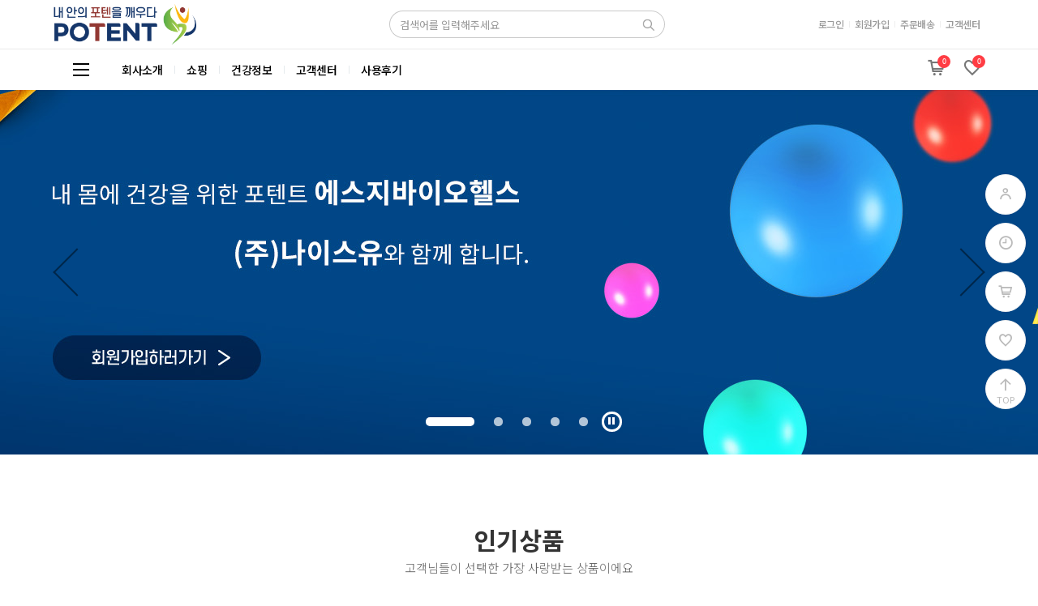

--- FILE ---
content_type: text/html; charset=utf-8
request_url: https://potent.co.kr/
body_size: 59695
content:
<!doctype html>
<html lang="ko">
<head>
<meta charset="utf-8">

<meta property="og:type" content="website">
<meta property="og:title" content="포텐트몰">
<meta property="og:description" content="회원가입 시 5천원 포인트 증정, 5%할인">
<meta property="og:image" content="">
<meta property="og:url" content="">
<meta name="description" content="회원가입 시 5천원 포인트 증정, 5%할인">
<meta name="viewport" content="width=device-width,initial-scale=1.0,minimum-scale=0,maximum-scale=10">
<!--<meta name="viewport" content="width=device-width,initial-scale=1.0,minimum-scale=0,maximum-scale=1.0,user-scalable=yes">-->
<meta http-equiv="imagetoolbar" content="no">
<meta http-equiv="X-UA-Compatible" content="IE=edge">

<title>포텐트몰</title>
<link rel="shortcut icon" type="image/x-icon" href="https://potent.co.kr:443/theme/food/img/favi.png">
<link rel="stylesheet" href="https://potent.co.kr:443/theme/food/skin/shop/basic/style.css?ver=191202">
<link rel="stylesheet" href="https://potent.co.kr:443/theme/food/skin/outlogin/shop_side/style.css?ver=191202">
<link rel="stylesheet" href="https://potent.co.kr:443/js/owlcarousel/owl.carousel.min.css?ver=191202">
<link rel="stylesheet" type="text/css" href="https://potent.co.kr:443/theme/food/css/common.css">
<link rel="stylesheet" type="text/css" href="https://potent.co.kr:443/theme/food/css/layout.css">
<link rel="stylesheet" type="text/css" href="https://potent.co.kr:443/theme/food/css/index.css">
<link rel="stylesheet" type="text/css" href="https://potent.co.kr:443/theme/food/css/shop.css">
<link rel="stylesheet" href="https://potent.co.kr:443/js/font-awesome/css/font-awesome.min.css">
<link rel="stylesheet" type="text/css" href="//cdn.jsdelivr.net/npm/slick-carousel@1.8.1/slick/slick.css">
<link rel="stylesheet" type="text/css" href="//cdnjs.cloudflare.com/ajax/libs/jqueryui/1.12.1/jquery-ui.min.css">
<!--[if lte IE 8]>
<script src="https://potent.co.kr:443/js/html5.js"></script>
<![endif]-->
<script>
// 자바스크립트에서 사용하는 전역변수 선언
var g5_url       = "https://potent.co.kr:443";
var g5_bbs_url   = "https://potent.co.kr:443/bbs";
var g5_is_member = "";
var g5_is_admin  = "";
var g5_is_mobile = "";
var g5_bo_table  = "";
var g5_sca       = "";
var g5_editor    = "";
var g5_cookie_domain = "";
var g5_theme_shop_url = "https://potent.co.kr:443/theme/food/shop";
var g5_shop_url = "https://potent.co.kr:443/shop";
</script>

<script type="text/javascript" src="https://potent.co.kr:443/js/jquery-1.12.4.min.js"></script>
<script type="text/javascript" src="https://potent.co.kr:443/js/jquery-migrate-1.4.1.min.js"></script>
<script type="text/javascript" src="https://ajax.googleapis.com/ajax/libs/jqueryui/1.11.3/jquery-ui.min.js"></script>
<script type="text/javascript" src="https://cdnjs.cloudflare.com/ajax/libs/jquery-cookie/1.4.1/jquery.cookie.min.js"></script>
<script type="text/javascript" src="https://potent.co.kr:443/js/jquery.shop.menu.js?ver=191202"></script>
<script type="text/javascript" src="https://potent.co.kr:443/js/common.js?ver=191202"></script>
<script type="text/javascript" src="https://potent.co.kr:443/js/wrest.js?ver=191202"></script>
<script type="text/javascript" src="https://potent.co.kr:443/js/placeholders.min.js"></script>
<script type="text/javascript" src="https://potent.co.kr:443/js/jquery.bxslider.js"></script>
<script type="text/javascript" src="https://potent.co.kr:443/theme/food/js/main.js"></script>
<script type="text/javascript" src="//cdn.jsdelivr.net/npm/slick-carousel@1.8.1/slick/slick.min.js"></script>

<script src="https://potent.co.kr:443/theme/food/js/hammer.min.js?ver=191202"></script>
<script src="https://potent.co.kr:443/theme/food/js/theme.shop.list.js?ver=191202"></script>
<script src="https://potent.co.kr:443/js/owlcarousel/owl.carousel.min.js?ver=191202"></script>
<script src="https://potent.co.kr:443/js/jquery.bxslider.js?ver=191202"></script>
</head>
<body>

<div id="khplay">
	<div id="accessibility" class="khskip">
        <a href="#container" tabindex="1">본문 바로가기</a>
        <a href="#gnb" tabindex="1">주메뉴 바로가기</a>
    </div>
	<!-- popup { -->
<div id="khpopup">
    <h2 class="sound_only">팝업레이어 알림</h2>
	<span class="sound_only">팝업레이어 알림이 없습니다.</span>    <script type="text/javascript">
	//<![CDATA[
	$(function() {
		$(".khpop_reject").click(function() {
			var id = $(this).attr('class').split(' ');
			var ck_name = id[1];
			var exp_time = parseInt(id[2]);
			$("#"+id[1]).css("display", "none");
			set_cookie(ck_name, 1, exp_time, g5_cookie_domain);
		});
		$('.khpop_close').click(function() {
			var idb = $(this).attr('class').split(' ');
			$('#'+idb[1]).css('display','none');
		});
		$("#khpopup").css("z-index", 9900);
	});
	//]]>
	</script>
</div>
<!-- //popup --><!-- preview -->
<div id="preview">
<form name="notice_form">
	<div class="preview">
	    </div>
    <div class="todays">
        <input type="checkbox" name="chkbox" id="chkbox" value="checkbox" onfocus="this.blur();"> <label for="chkbox">하루 동안 이 창을 열지 않습니다.</label>
    </div>
    <div class="close">
        <a href="javascript:;" onclick="closeLayer();" class="xi-close-thin"><span>창닫기</span></a>
    </div>
</form>
<script type="text/javascript">
$(function(){
    $('#preview .preview').slick({
        vertical:true,
		infinite:true,
		speed:2400,
		autoplay:true,
		autoplaySpeed:3000,
		pauseOnHover: false,
		dots:false,
		arrows:false,
		
    });
})
function setCookie( name, value, expiredays ) {
	var todayDate = new Date();
	todayDate.setDate( todayDate.getDate() + expiredays );
	document.cookie = name + "=" + escape( value ) + "; path=/; expires=" + todayDate.toGMTString() + ";"
}

function closeLayer() {
	if ( document.notice_form.chkbox.checked ) {
		setCookie( "maindiv", "done" , 1 );
	}
	document.all['preview'].style.display = "none";
}

cookiedata = document.cookie;
	if ( cookiedata.indexOf("maindiv=done") < 0 ) {
	document.all['preview'].style.display = "block";
}
else {
	document.all['preview'].style.display = "none";
}
</script>
</div>
<!-- // preview -->

	<!-- header -->
	<div id="header">		
        <div class="header">
	    	<div class="khwrap">
                <div class="logo">
					<h1><a href="https://potent.co.kr:443/index.php"><img src="https://potent.co.kr:443/data/common/logo_img" alt="에스지바이오헬스 포텐트몰"></a></h1>
				</div>
                <div class="search">
                    <fieldset>
                        <legend>쇼핑몰 전체검색</legend>
                        <form name="frmsearch1" action="https://potent.co.kr:443/shop/search.php" onsubmit="return search_submit(this);">
                        <label for="sch_str" class="sound_only">검색어<strong class="sound_only"> 필수</strong></label>
                        <input type="text" name="q" value="" id="sch_str" required placeholder="검색어를 입력해주세요" class="no_outline">
                        <button type="submit" id="sch_submit" value="검색"><span class="khskip">검색</span></button>
                        </form>
                        <script>
                        function search_submit(f) {
                            if (f.q.value.length < 2) {
                                alert("검색어는 두글자 이상 입력하십시오.");
                                f.q.select();
                                f.q.focus();
                                return false;
                            }
                            return true;
                        }
                        </script>
                    </fieldset>
                </div>
				<div class="member">
					<ul>
                    	                            <li><a href="https://potent.co.kr:443/bbs/login.php?url=https://potent.co.kr:443/">로그인</a></li>
                            <li><a href="https://potent.co.kr:443/bbs/register.php">회원가입</a></li>
                            <li><a href="https://potent.co.kr:443/shop/orderinquiry.php">주문배송</a></li>                         
                        						
					    
						<li><a href="https://potent.co.kr:443/bbs/board.php?bo_table=notice">고객센터</a>
							<ul>
								<li><a href="https://potent.co.kr:443/bbs/board.php?bo_table=notice">공지사항</a></li>
								<li><a href="https://potent.co.kr:443/bbs/faq.php">자주묻는질문</a></li>
								<li><a href="https://potent.co.kr:443/bbs/qalist.php">1:1 문의</a></li>
							</ul>
						</li>

                        <script type="text/javascript">
						//<![CDATA[
                        $(function() {
                            $(".winCou").click(function() {
                                var new_win = window.open($(this).attr("href"), "win_coupon", "left=100,top=100,width=700, height=600, scrollbars=1");
                                new_win.focus();
                                return false;
                            });
                        });
						//]]>
						</script>
                    </ul>				
				</div>
                <div class="mob">
                	<button type="button" class="menuOpen"><div class="bars"><span class="ba1"></span><span class="ba2"></span><span class="ba3"></span></div><span class="sound_only">카테고리</span></button>
                </div>
								<div class="mjn">
                	<button type="button" class="btnMjnJoin" onclick="location.href='https://potent.co.kr:443/bbs/register.php';">회원가입</button>
                </div>
				            </div>
        </div>
        <div class="global">	
			<div class="menu">
                <div class="khwrap">
                    <button type="button" class="menuOpen"><div class="bars"><span class="ba1"></span><span class="ba2"></span><span class="ba3"></span></div><span class="sound_only">카테고리</span></button>
                    <div class="inner">
                        <ul class="shop_menu">
                            <li><a href="https://potent.co.kr:443/bbs/content.php?co_id=company">회사소개</a></li>
                            <li><a href="https://potent.co.kr:443/shop/list.php?ca_id=10">쇼핑</a></li>
                            <li><a href="https://potent.co.kr:443/bbs/content.php?co_id=health">건강정보</a></li>
                            <li><a href="javascript:fnMenuOpen();">고객센터</a></li>
                            <li><a href="https://potent.co.kr:443/shop/itemuselist.php">사용후기</a></li>            
							<!--							
														
					        <li><a href="/bbs/content.php?co_id=salesevent">이벤트</a></li>
                            <li><a href="/bbs/content.php?co_id=custlevel">회원혜택안내</a></li>
							<li><a href="/shop/list.php?ca_id=d0" class="head_txt_primary">카페포스터</a></li>						
																					-->
                        </ul>
                    </div>							
                    <div class="notice">
						<!--
						<ul class="shop_menu">
                            <li><a href="/bbs/content.php?co_id=salesevent">이벤트</a></li>
                            <li><a href="/bbs/content.php?co_id=custlevel">회원혜택안내</a></li>
						</ul>
						-->
						<div class="head_cart_menu"><span class="head_wish" onclick="javascript:fnShowQuickMenu('wish');"><i class="xi-heart-o"></i><span class="sound_only">위시리스트</span><span class="btn_wish_num" id="head_wish_cnt">0</span></span></div>						
						<div class="head_cart_menu"><span class="head_cart" onclick="javascript:fnShowQuickMenu('cart');"><i class="xi-cart-o"></i><span class="sound_only">카트</span><span class="btn_cart_num" id="head_cart_cnt">0</span></span></div>						
                    </div>
                </div>
            </div>
            <div id="category">
	<div class="category">
    	<div class="khwrap">
            <div class="title">
                                    <!-- 비회원 -->
                    <div class="logout">
                        안녕하세요 고객님,<br />
                        <a href="https://potent.co.kr:443/bbs/login.php?url=https://potent.co.kr:443/">로그인</a>해주세요 :-)
                        <div class="button"><a href="https://potent.co.kr:443/bbs/login.php?url=https://potent.co.kr:443/">로그인</a></div>
                    </div>
                    <!-- 비회원 -->
                            </div>
            <div class="member">
                <ul>
                    <li><a href="https://potent.co.kr:443/shop/mypage.php"><img src="https://potent.co.kr:443/theme/food/img/ico_mypage.png" /><span>마이페이지</span></a></li>
                    <li><a href="https://potent.co.kr:443/shop/orderinquiry.php"><img src="https://potent.co.kr:443/theme/food/img/ico_ship.png" /><span>주문배송</span></a></li>
                    <li><a href="https://potent.co.kr:443/shop/wishlist.php"><img src="https://potent.co.kr:443/theme/food/img/ico_wish.png" /><span>위시리스트</span></a></li>
                    <li><a href="https://potent.co.kr:443/shop/cart.php"><img src="https://potent.co.kr:443/theme/food/img/ico_cart.png" /><span>장바구니</span></a></li>
					<li><a href="https://potent.co.kr:443/shop/couponzone.php"><img src="https://potent.co.kr:443/theme/food/img/ico_coupon.png" /><span>쿠폰존</span></a></li>
					<li><a href="https://potent.co.kr:443/shop/coupon.php" target="_blank" class="win_coupon"><img src="https://potent.co.kr:443/theme/food/img/ico_coupon_reg.png" /><span>쿠폰등록</span></a></li>
                </ul>
            </div>
            <div class="menutabs">
                <ul>
                    <li><a href="#menulist">카테고리</a></li>
					<li><a href="#mymenulist">나의메뉴</a></li>
					<li><a href="#myshopinglist">나의쇼핑</a></li>
                    <li><a href="#memberlist">고객센터</a></li>	
                </ul>
            </div>
            <div class="list">
                <div id="menulist" class="menulist menucons">
                    <ul class="cate">
                        <li class="cate_li_1">
                            <a href="https://potent.co.kr:443/shop/list.php?ca_id=10" class="cate_li_1_a">쇼핑</a>
                            <button class="sub_ct_toggle ct_op"><span class="khskip">쇼핑 하위분류 열기</span></button>
<ul class="sub_cate sub_cate1">
                                <li class="cate_li_2">
                                    <a href="https://potent.co.kr:443/shop/list.php?ca_id=1010">포텐트 유산균</a>
                                                                    </li>
                                                            <li class="cate_li_2">
                                    <a href="https://potent.co.kr:443/shop/list.php?ca_id=1030">포텐트 뇌영양제 </a>
                                                                    </li>
                                                            <li class="cate_li_2">
                                    <a href="https://potent.co.kr:443/shop/list.php?ca_id=1040">포텐트 선물세트</a>
                                                                    </li>
                            </ul>
                        </li>
                    						<!--
						<li class="cate_li_1"><a href="/bbs/content.php?co_id=salesevent">이벤트</a></li>
						<li class="cate_li_1"><a href="/bbs/content.php?co_id=custlevel">회원혜택안내</a></li>
						-->
						<li class="cate_li_1">
							<a href="#" class="cate_li_1_a">고객센터</a>
							<button class="sub_ct_toggle ct_op">
								<span class="khskip">고객센터 하위분류 열기</span>
							</button>
							<ul class="sub_cate sub_cate1">
								<li class="cate_li_2"><a href="https://potent.co.kr:443/bbs/board.php?bo_table=notice">공지사항</a></li>
								<li class="cate_li_2"><a href="https://potent.co.kr:443/bbs/faq.php">자주묻는질문</a></li>
								<li class="cate_li_2"><a href="https://potent.co.kr:443/bbs/qalist.php">1:1 문의</a></li>
							</ul>
						</li>
					</ul>
                </div>
				<div id="mymenulist" class="menucons">
                    <ul class="cate">
						<li class="cate_li_1"><a href="https://potent.co.kr:443/shop/orderinquiry.php">마이페이지</a></li>
						<li class="cate_li_1"><a href="https://potent.co.kr:443/shop/itemuselist.php">사용후기</a></li>
						<li class="cate_li_1"><a href="https://potent.co.kr:443/shop/itemqalist.php">상품문의</a></li>
						<li class="cate_li_1"><a href="https://potent.co.kr:443/shop/personalpay.php">개인결제</a></li>
						<li class="cate_li_1"><a href="https://potent.co.kr:443/shop/coupon.php" target="_blank" class="winCou">쿠폰등록</a></li>
						<li class="cate_li_1"><a href="https://potent.co.kr:443/shop/couponzone.php">쿠폰존</a></li>
						<li class="cate_li_1"><a href="https://potent.co.kr:443/shop/exper.php">체험단이벤트</a></li>
						<li class="cate_li_1"><a href="https://potent.co.kr:443/shop/expermy.php" style="font-size:10px;">체험단신청내역</a></li>
					</ul>
				</div>
				<div id="myshopinglist" class="menucons">
                    <ul class="cate">
						<li class="cate_li_1"><a href="https://potent.co.kr:443/shop/orderinquiry.php">주문내역조회</a></li>
						<li class="cate_li_1"><a href="https://potent.co.kr:443/shop/cart.php">장바구니</a></li>
						<li class="cate_li_1"><a href="https://potent.co.kr:443/shop/wishlist.php">위시리스트</a></li>
					</ul>
				</div>
                <div id="memberlist" class="menucons">
                    <ul class="cate">
						<li class="cate_li_1"><a href="https://potent.co.kr:443/bbs/board.php?bo_table=notice">공지사항</a></li>
						<li class="cate_li_1"><a href="https://potent.co.kr:443/bbs/faq.php">자주묻는질문</a></li>
						<li class="cate_li_1"><a href="https://potent.co.kr:443/bbs/qalist.php">1:1 문의</a></li>									
                    </ul>
                </div>
            </div>
            <div class="today">
                <div class="tit">오늘 본 상품<span>0</span></div>
                
<!-- 오늘 본 상품 시작 { -->
<div id="stv">
    <h2 class="s_h2">오늘 본 상품 <span>0</span></h2>

    
    <p class="li_empty">없음</p>

    </div>

<script src="https://potent.co.kr:443/js/scroll_oldie.js"></script>
<!-- } 오늘 본 상품 끝 -->            </div>
        </div>
	</div>
    <i class="blind"></i>
</div>
<script type="text/javascript">
//<![CDATA[
$(function() {
	$(".menuOpen").on("click", function() {
		$(this).toggleClass("sel");
		$('#category').toggleClass("sel");
		$('.blind').toggleClass("sel");
	})
	$(".blind").click(function() {
		$('.blind').removeClass("sel");
		$('#category').removeClass("sel");
		$('.allmenu').removeClass("sel");
	})

	if (matchMedia("screen and (max-width:748px)").matches) {
		$(".sub_cate").hide()
		$(".cate .cate_li_1").click(function() {
			if($(this).hasClass("sel")){
				$(this).removeClass("sel")
				$(this).find(".sub_cate").slideUp(300)
			} else {
				$(".cate_li_1").removeClass("sel");
				$(".sub_cate").slideUp();
				$(this).find(".sub_cate").stop().slideDown(300);
				$(this).addClass('sel');
			}
		});
	};	
});
//]]>

function fnMenuOpen() {
	//$(".menuOpen").trigger("click");
	$(this).toggleClass("sel");
	$('#category').toggleClass("sel");
	$('.blind').toggleClass("sel");
}
</script>
        </div>
        <div class="sidemenu" id="sidemenu">
            <ul class="quickmenu">
                <li><button class="btn_sm_cl1 btn_sm"><i class="xi-user-o"></i><span class="tit">마이메뉴</span></button></li>
                <li><button class="btn_sm_cl2 btn_sm"><i class="xi-clock-o"></i><span class="tit">오늘 본 상품</span></button></li>
                <li><button class="btn_sm_cl3 btn_sm" id="btnQuickCart"><i class="xi-cart-o"></i><span class="tit">장바구니</span></button></li>
                <li><button class="btn_sm_cl4 btn_sm" id="btnQuickWish"><i class="xi-heart-o"></i><span class="tit">위시리스트</span></button></li>
                <li><button type="button" id="top_btn" class="topbtn"><!--<i class="xi-caret-up-min">--><i class="xi-arrow-up" style="margin-top:-10px;"></i><p style="font-size:11px;margin-top:-5px;">TOP</p></button></li>
                <!--
				<li><button class="open_chat"><a href="#" target="_blank" ><span class="tit">오픈채팅</sapn></a></button></li>
				-->
            </ul>
            
            <div class="sidecon" id="tabs_con">
                <div class="side_mn_wr1 qk_con item">
                    <div class="qk_con_wr inner">
                        
<!-- 로그인 전 아웃로그인 시작 { -->
<section id="s_ol_before" class="s_ol">
	<div id="s_ol_be_cate">
    	<h2><span class="sound_only">회원</span>로그인</h2>
    	<a href="https://potent.co.kr:443/bbs/register.php" class="join">회원가입</a>
    </div>
    <form name="foutlogin" action="https://potent.co.kr:443/bbs/login_check.php" onsubmit="return fhead_submit(this);" method="post" autocomplete="off">
    <fieldset>
        <div class="ol_wr">
            <input type="hidden" name="url" value="https%3A%2F%2Fpotent.co.kr%3A443%2F">
            <label for="ol_id" id="ol_idlabel" class="sound_only">회원아이디<strong>필수</strong></label>
            <input type="text" id="ol_id" name="mb_id" required maxlength="20" placeholder="아이디">
            <label for="ol_pw" id="ol_pwlabel" class="sound_only">비밀번호<strong>필수</strong></label>
            <input type="password" name="mb_password" id="ol_pw" required maxlength="20" placeholder="비밀번호">
            <input type="submit" id="ol_submit" value="로그인" class="btn_b02">
        </div>
        <div class="ol_auto_wr"> 
            <div id="ol_auto" class="chk_box">
                <input type="checkbox" name="auto_login" value="1" id="auto_login" class="selec_chk">
                <label for="auto_login" id="auto_login_label" style="font-size:12px;"><span style="float:left;margin-right:5px;margin-top:3px;"></span>자동로그인</label>
            </div>
            <div id="ol_svc">
                <a href="https://potent.co.kr:443/bbs/password_lost.php" id="ol_password_lost">정보찾기</a>
            </div>
        </div>
        
    </fieldset>
    </form>
</section>

<script>
$omi = $('#ol_id');
$omp = $('#ol_pw');
$omi_label = $('#ol_idlabel');
$omi_label.addClass('ol_idlabel');
$omp_label = $('#ol_pwlabel');
$omp_label.addClass('ol_pwlabel');

$(function() {

    $("#auto_login").click(function(){
        if ($(this).is(":checked")) {
            if(!confirm("자동로그인을 사용하시면 다음부터 회원아이디와 비밀번호를 입력하실 필요가 없습니다.\n\n공공장소에서는 개인정보가 유출될 수 있으니 사용을 자제하여 주십시오.\n\n자동로그인을 사용하시겠습니까?"))
                return false;
        }
    });
});

function fhead_submit(f)
{
    return true;
}
</script>
<!-- } 로그인 전 아웃로그인 끝 -->
                        <ul class="side_tnb">
                                                        <li><a href="https://potent.co.kr:443/shop/orderinquiry.php">주문내역</a></li>
                            <li><a href="https://potent.co.kr:443/bbs/faq.php">FAQ</a></li>
                            <li><a href="https://potent.co.kr:443/bbs/qalist.php">1:1문의</a></li>
                            <li><a href="https://potent.co.kr:443/shop/personalpay.php">개인결제</a></li>
                            <li><a href="https://potent.co.kr:443/shop/itemuselist.php">사용후기</a></li>
                            <li><a href="https://potent.co.kr:443/shop/itemqalist.php">상품문의</a></li>
							<li><a href="https://potent.co.kr:443/shop/coupon.php" target="_blank" class="win_coupon">쿠폰등록</a></li>
                            <li><a href="https://potent.co.kr:443/shop/couponzone.php">쿠폰존</a></li>
							<li><a href="https://potent.co.kr:443/shop/exper.php">체험단이벤트</a></li>
							<li><a href="https://potent.co.kr:443/shop/expermy.php">체험단신청내역</a></li>
                        </ul>
                        <button type="button" class="con_close"><i class="xi-close-circle"></i><span class="sound_only">나의정보 닫기</span></button>
                    </div>
                </div>
                <div class="side_mn_wr2 qk_con item">
                    <div class="qk_con_wr inner">
                        
<!-- 오늘 본 상품 시작 { -->
<div id="stv">
    <h2 class="s_h2">오늘 본 상품 <span>0</span></h2>

    
    <p class="li_empty">없음</p>

    </div>

<script src="https://potent.co.kr:443/js/scroll_oldie.js"></script>
<!-- } 오늘 본 상품 끝 -->                        <button type="button" class="con_close"><i class="xi-close-circle"></i><span class="sound_only">오늘 본 상품 닫기</span></button>
                    </div>
                </div>
                <div class="side_mn_wr3 qk_con item">
                    <div class="qk_con_wr inner">		
                        
<!-- 장바구니 간략 보기 시작 { -->
<aside id="sbsk" class="sbsk">
    <h2 class="s_h2">장바구니 <span class="cart-count">0</span></h2>
    <form name="skin_frmcartlist" id="skin_sod_bsk_list" method="post" action="https://potent.co.kr:443/shop/cartupdate.php">
    <ul>
    <li class="li_empty">장바구니 상품 없음</li>
    </ul>
        <a href="https://potent.co.kr:443/shop/cart.php" class="go_cart">전체보기</a>
    </form>
</aside>
<script>
jQuery(function ($) {
    $("#sbsk").on("click", ".cart_del", function(e) {
        e.preventDefault();

        var it_id = $(this).data("it_id");
        var $wrap = $(this).closest("li");

        $.ajax({
            url: g5_theme_shop_url+"/ajax.action.php",
            type: "POST",
            data: {
                "it_id" : it_id,
                "action" : "cart_delete"
            },
            dataType: "json",
            async: true,
            cache: false,
            success: function(data, textStatus) {
                if(data.error != "") {
                    alert(data.error);
                    return false;
                }

                $wrap.remove();
            }
        });
    });
});
</script>
<!-- } 장바구니 간략 보기 끝 -->

                        <button type="button" class="con_close"><i class="xi-close-circle"></i><span class="sound_only">장바구니 닫기</span></button>
                    </div>
                </div>
                <div class="side_mn_wr4 qk_con item">
                    <div class="qk_con_wr inner">
                        
<!-- 위시리스트 간략 보기 시작 { -->
<aside id="wish" class="side-wish">
    <h2 class="s_h2">위시리스트 <span class="wish-count">0</span></h2>
    <ul>
    <li class="li_empty">위시리스트 없음</li>
    </ul>	
	<a href="https://potent.co.kr:443/shop/wishlist.php" class="go_wish">전체보기</a>
</aside>
<!-- } 위시리스트 간략 보기 끝 -->
                        <button type="button" class="con_close"><i class="xi-close-circle"></i><span class="sound_only">위시리스트 닫기</span></button>
                    </div>
                </div>
            </div>
            
            <script>
			$(function() {
				$(".btn_member_mn").on("click", function() {
					$(this).toggleClass("sel")
					$(".member_mn").stop().toggleClass("sel");
				});
			});
			jQuery(function ($){	
				var active_class = "btn_sm_on",
					side_btn_el = ".quickmenu .btn_sm",
					main_container = "#sidemenu";
					quick_container = ".qk_con";
			
				$(document).on("click", side_btn_el, function(e){
					e.preventDefault();
			
					var $this = $(this);
					
					if (!$this.hasClass(active_class)) {
						$(side_btn_el).removeClass(active_class);
						$this.addClass(active_class);
					}
			
					if( $this.hasClass("btn_sm_cl1") ){
						$(quick_container).removeClass('sel');
						$(main_container).addClass('sel');
						$(".side_mn_wr1").addClass('sel');
					} else if( $this.hasClass("btn_sm_cl2") ){
						$(quick_container).removeClass('sel');
						$(main_container).addClass('sel');
						$(".side_mn_wr2").addClass('sel');
					} else if( $this.hasClass("btn_sm_cl3") ){
						$(quick_container).removeClass('sel');
						$(main_container).addClass('sel');
						$(".side_mn_wr3").addClass('sel');
					} else if( $this.hasClass("btn_sm_cl4") ){
						$(quick_container).removeClass('sel');
						$(main_container).addClass('sel');
						$(".side_mn_wr4").addClass('sel');
					}
				}).on("click", ".con_close", function(e){
					$(quick_container).removeClass('sel');
					$(main_container).removeClass('sel');
					$(side_btn_el).removeClass(active_class);
				});
			
				$(document).mouseup(function (e){
					var container = $(quick_container),
						montainer = $(main_container),
						mn_container = $(".shop_login");
					if( container.has(e.target).length === 0){
						container.removeClass('sel');
						montainer.removeClass('sel');
						$(side_btn_el).removeClass(active_class);
					}
				});
			
				$("#top_btn").on("click", function() {
					$("html, body").animate({scrollTop:0}, '500');
					return false;
				});
			});

			function fnShowQuickMenu(type) {
				var btnId = "";

				if (type == "wish") btnId = "btnQuickWish";
				else btnId = "btnQuickCart";				

				$("#" + btnId).trigger("click");
			}
			</script>
			        </div>
        
        <a href="https://form.typeform.com/to/vvH8HU59?typeform-medium=embed-snippet" target="_blank" class="quick_bn"><img src="https://ntdome.com/img/quick_bn.png" alt="퀵배너" /></a> 
	</div>
    <!-- //header -->

    <!-- container-->
    <div id="container" class="shop">
        <div id="index">
    <div id="visual">
		<div class="visual">

<div class="desc"><a href="https://potent.co.kr:443/shop/bannerhit.php?bn_id=1"><div class="img" style="background-image:url(https://potent.co.kr:443/data/banner/1);height:450px;background-size:auto 100%;background-repeat:no-repeat;background-position: 50% 50%;"><div class="txt"><!--<img src="https://potent.co.kr:443/theme/food/img/visual_text.png">--></div></div></a></div><div class="desc"><div class="img" style="background-image:url(https://potent.co.kr:443/data/banner/4);height:450px;background-size:auto 100%;background-repeat:no-repeat;background-position: 50% 50%;"><div class="txt"><!--<img src="https://potent.co.kr:443/theme/food/img/visual_text.png">--></div></div></div><div class="desc"><a href="https://potent.co.kr:443/shop/bannerhit.php?bn_id=7"><div class="img" style="background-image:url(https://potent.co.kr:443/data/banner/7);height:450px;background-size:auto 100%;background-repeat:no-repeat;background-position: 50% 50%;"><div class="txt"><!--<img src="https://potent.co.kr:443/theme/food/img/visual_text.png">--></div></div></a></div><div class="desc"><a href="https://potent.co.kr:443/shop/bannerhit.php?bn_id=8"><div class="img" style="background-image:url(https://potent.co.kr:443/data/banner/8);height:450px;background-size:auto 100%;background-repeat:no-repeat;background-position: 50% 50%;"><div class="txt"><!--<img src="https://potent.co.kr:443/theme/food/img/visual_text.png">--></div></div></a></div><div class="desc"><a href="https://potent.co.kr:443/shop/bannerhit.php?bn_id=9"><div class="img" style="background-image:url(https://potent.co.kr:443/data/banner/9);height:450px;background-size:auto 100%;background-repeat:no-repeat;background-position: 50% 50%;"><div class="txt"><!--<img src="https://potent.co.kr:443/theme/food/img/visual_text.png">--></div></div></a></div>
</div>
<div class="control"><button class="prev arrow"></button><button class="next arrow"></button></div>
<div class="tool"></div>
<script type="text/javascript">
//<![CDATA[
$(function () {

	$(".visual").slick({
		fade:true,
		infinite: true , /* 맨끝이미지에서 끝나지 않고 다시 맨앞으로 이동 */
		slidesToShow: 1, /* 화면에 보여질 이미지 갯수*/
		slidesToScroll: 1,  /* 스크롤시 이동할 이미지 갯수 */
		autoplay: true, /* 자동으로 다음이미지 보여주기 */
		arrows: true, /* 화살표 */
		dots:true, /* 아래점 */
		autoplaySpeed:6000,/* 다음이미지로 넘어갈 시간 */
		speed:1000 , /* 다음이미지로 넘겨질때 걸리는 시간 */
		horizontal: true,
		prevArrow: $('#visual .prev'),
		nextArrow: $('#visual .next'),
		appendDots: $('#visual .tool'),
		touchMove : true,
		swipe : true,
		pauseOnFocus: false,
		pauseOnHover: false,
		pauseOnDotsHover: false,
	});
	$('#visual .tool').append('<button type="button" class="pause ctrl">재생</button>');
	$('#visual .tool .ctrl').click(function(e){
		if($(this).hasClass('pause')){
			$('.visual').slick('slickPause');
			$(this).removeClass('pause').addClass('play').text('재생');
		}else{
			$('.visual').slick('slickPlay');
			$(this).removeClass('play').addClass('pause').text('정지');
		}
	});
});
//]]>
</script>
    </div>    

    <div id="product_hit">
		<div class="title">                
			<h3>인기상품</h3>
			<span>고객님들이 선택한 가장 사랑받는 상품이에요</span>
		</div>
        <div class="khwrap">            
            <div class="list">
                
<!-- 상품진열 50 시작 { -->
<ul class="sct sct_50 lists-row" id="list_hit_1">
<li class="sct_li col-row-4" data-css="nocss" style="height:auto">
<div class="sct_inner">
<div class="sct_img">
<a href="https://potent.co.kr:443/shop/item.php?it_id=1631258876" >
<img src="https://potent.co.kr:443/data/item/1631258876/thumb-67OA6rK965Cc7Jyg7IKw6reg7I2464Sk7J281_300x300.jpg" width="300" height="300" alt="500억 장건강 모유생유산균/ 포텐트 트리플액션 바이오틱스 모유유산균 올인원(구포텐트 포스트바이오틱스 올인원)/ 프롤린 이눌린유산균, 면역유산균 아연, 셀레늄,">
</a>
<div class="sct_btn list-10-btn">
			<button type="button" class="btn_cart sct_cart" data-it_id="1631258876"><span class="sound_only">장바구니</span><i class="xi-cart-o"></i></button>
<button type="button" class="btn_wish" data-it_id="1631258876"><span class="sound_only">위시리스트</span><i class="xi-heart-o"></i></button>
</div>
<div class="cart-layer"></div>
</div>
<div class="sct_ct_wrap">
<div class="sit_icon_li"><span class="sit_icon"><img src="/data/common/it_icon1" style="padding:0 3px;" /></span></div>
<div class="sct_txt"><a href="https://potent.co.kr:443/shop/item.php?it_id=1631258876">
500억 장건강 모유생유산균/ 포텐트 트리플액션 바이오틱스 모유유산균 올인원(구포텐트 포스트바이오틱스 올인원)/ 프롤린 이눌린유산균, 면역유산균 아연, 셀레늄,
</a></div>
<div class="sct_basic">500억 장건강 모유생유산균/ 포텐트 트리플액션 바이오틱스 모유유산균 올인원(포텐트 포스트바이오틱스 올인원)/ 프롤린 이눌린 LGG 유산균, 면역유산균 아연, 셀레늄, </div>
<div class="sct_bottom">
<div class="sct_cost">
<span class="sct_ins">29,900원</span>
<span class="sct_dict">40,000원</span>
<span class="sct_disrate">26%</span>
</div>
</div></div>
</div>
</li>
<li class="sct_li col-row-4" data-css="nocss" style="height:auto">
<div class="sct_inner">
<div class="sct_img">
<a href="https://potent.co.kr:443/shop/item.php?it_id=1657028959" >
<img src="https://potent.co.kr:443/data/item/1657028959/thumb-64uo7IOB7J6Q1000_300x300.jpg" width="300" height="300" alt="[뇌영양제] 기억력 인지력 수험생영양제 흡수잘되는 액상타입 포스파티딜세린 징코 은행잎추출물 혈액순환 포텐트 브레인헬스PS">
</a>
<div class="cart-layer"></div>
<span class="shop_icon_soldout"><span class="soldout_txt">SOLD OUT</span></span></div>
<div class="sct_ct_wrap">
<div class="sit_icon_li"><span class="sit_icon"><img src="/data/common/it_icon2" style="padding:0 3px;" /></span></div>
<div class="sct_txt"><a href="https://potent.co.kr:443/shop/item.php?it_id=1657028959">
[뇌영양제] 기억력 인지력 수험생영양제 흡수잘되는 액상타입 포스파티딜세린 징코 은행잎추출물 혈액순환 포텐트 브레인헬스PS
</a></div>
<div class="sct_basic">건강한 두뇌를 위한 노화로 인해 저하된 인지력 개선의 포스파티딜세린</div>
<div class="sct_bottom">
<div class="sct_cost">
<span class="sct_ins">59,900원</span>
<span class="sct_dict">85,000원</span>
<span class="sct_disrate">30%</span>
</div>
</div></div>
</div>
</li>
<li class="sct_li col-row-4" data-css="nocss" style="height:auto">
<div class="sct_inner">
<div class="sct_img">
<a href="https://potent.co.kr:443/shop/item.php?it_id=1657030896" >
<img src="https://potent.co.kr:443/data/item/1657030896/thumb-005_300x300.jpg" width="300" height="300" alt="100%캐나다 완제품 두뇌영양제 포텐트 브레인헬스 PS 1박스 60캡슐 1일 1회 3캡슐섭취">
</a>
<div class="cart-layer"></div>
<span class="shop_icon_soldout"><span class="soldout_txt">SOLD OUT</span></span></div>
<div class="sct_ct_wrap">
<div class="sit_icon_li"><span class="sit_icon"><img src="/data/common/it_icon2" style="padding:0 3px;" /></span></div>
<div class="sct_txt"><a href="https://potent.co.kr:443/shop/item.php?it_id=1657030896">
100%캐나다 완제품 두뇌영양제 포텐트 브레인헬스 PS 1박스 60캡슐 1일 1회 3캡슐섭취
</a></div>
<div class="sct_bottom">
<div class="sct_cost">
<span class="sct_ins">179,700원</span>
<span class="sct_dict">255,000원</span>
<span class="sct_disrate">30%</span>
</div>
</div></div>
</div>
</li>
<li class="sct_li col-row-4" data-css="nocss" style="height:auto">
<div class="sct_inner">
<div class="sct_img">
<a href="https://potent.co.kr:443/shop/item.php?it_id=1635832950" >
<img src="https://potent.co.kr:443/data/item/1635832950/thumb-7Jyg7IKw6reg7ISg66y87IS47Yq464iE64G81_300x300.png" width="300" height="300" alt="포텐트 트리플액션바이오틱스 모유유산균 (4개월분)">
</a>
<div class="sct_btn list-10-btn">
			<button type="button" class="btn_cart sct_cart" data-it_id="1635832950"><span class="sound_only">장바구니</span><i class="xi-cart-o"></i></button>
<button type="button" class="btn_wish" data-it_id="1635832950"><span class="sound_only">위시리스트</span><i class="xi-heart-o"></i></button>
</div>
<div class="cart-layer"></div>
</div>
<div class="sct_ct_wrap">
<div class="sit_icon_li"><span class="sit_icon"><img src="/data/common/it_icon1" style="padding:0 3px;" /></span></div>
<div class="sct_txt"><a href="https://potent.co.kr:443/shop/item.php?it_id=1635832950">
포텐트 트리플액션바이오틱스 모유유산균 (4개월분)
</a></div>
<div class="sct_basic">4개월분)15종 생유산균 500억투입, 100억보장, 프로 프리 신바이오틱스 올인원 유산균, 프롤린 이눌린 모유유산균, 아연, 셀레늄, 식물성캡슐, 1일 1캡슐</div>
<div class="sct_bottom">
<div class="sct_cost">
<span class="sct_ins">59,800원</span>
<span class="sct_dict">79,800원</span>
<span class="sct_disrate">26%</span>
</div>
</div></div>
</div>
</li>
</ul><ul class="sct sct_50 lists-row" id="list_hit_4" style="display:none;">
<li class="sct_li col-row-4" data-css="nocss" style="height:auto">
<div class="sct_inner">
<div class="sct_img">
<a href="https://potent.co.kr:443/shop/item.php?it_id=1643177768" >
<img src="https://potent.co.kr:443/data/item/1643177768/thumb-7Jyg7IKw6reg7ISg66y87IS47Yq464iE64G81_300x300.png" width="300" height="300" alt="포텐트 유산균 (4개월분) 선물세트">
</a>
<div class="sct_btn list-10-btn">
			<button type="button" class="btn_cart sct_cart" data-it_id="1643177768"><span class="sound_only">장바구니</span><i class="xi-cart-o"></i></button>
<button type="button" class="btn_wish" data-it_id="1643177768"><span class="sound_only">위시리스트</span><i class="xi-heart-o"></i></button>
</div>
<div class="cart-layer"></div>
</div>
<div class="sct_ct_wrap">
<div class="sit_icon_li"><span class="sit_icon"><img src="/data/common/it_icon1" style="padding:0 3px;" /><img src="/data/common/it_icon2" style="padding:0 3px;" /></span></div>
<div class="sct_txt"><a href="https://potent.co.kr:443/shop/item.php?it_id=1643177768">
포텐트 유산균 (4개월분) 선물세트
</a></div>
<div class="sct_basic">4개월분)15종 생유산균 500억투입, 100억보장, 프로 프리 신바이오틱스, 포스트바이오틱스 올인원 유산균, 프롤린 이눌린 모유유산균, 아연, 셀레늄, 식물성캡슐, 1일 1캡슐</div>
<div class="sct_bottom">
<div class="sct_cost">
<span class="sct_ins">59,700원</span>
<span class="sct_dict">79,800원</span>
<span class="sct_disrate">26%</span>
</div>
</div></div>
</div>
</li>
<li class="sct_li col-row-4" data-css="nocss" style="height:auto">
<div class="sct_inner">
<div class="sct_img">
<a href="https://potent.co.kr:443/shop/item.php?it_id=1635836918" >
<img src="https://potent.co.kr:443/data/item/1635836918/thumb-7IOI7Jyg7IKw6reg36rCc66y27J2M_300x300.png" width="300" height="300" alt="포텐트 유산균 6개월분">
</a>
<div class="sct_btn list-10-btn">
			<button type="button" class="btn_cart sct_cart" data-it_id="1635836918"><span class="sound_only">장바구니</span><i class="xi-cart-o"></i></button>
<button type="button" class="btn_wish" data-it_id="1635836918"><span class="sound_only">위시리스트</span><i class="xi-heart-o"></i></button>
</div>
<div class="cart-layer"></div>
</div>
<div class="sct_ct_wrap">
<div class="sit_icon_li"><span class="sit_icon"><img src="/data/common/it_icon1" style="padding:0 3px;" /><img src="/data/common/it_icon3" style="padding:0 3px;" /></span></div>
<div class="sct_txt"><a href="https://potent.co.kr:443/shop/item.php?it_id=1635836918">
포텐트 유산균 6개월분
</a></div>
<div class="sct_basic">6개월분) 프로  프리 신바이오틱스,프롤린 모유유산균, 15종 생유산균 500억투입, 100억보장, 아연, 셀레늄, 식물성캡슐, 1일 1캡슐</div>
<div class="sct_bottom">
<div class="sct_cost">
<span class="sct_ins">89,600원</span>
<span class="sct_dict">120,000원</span>
<span class="sct_disrate">26%</span>
</div>
</div></div>
</div>
</li>
</ul>
<input type="hidden" id="list_hit_cnt" value="6" /><!-- } 상품진열 50 끝 -->

<script>
//SNS 공유
$(function (){
	$(".btn_share").on("click", function() {
		$(this).parent("div").children(".sct_sns_wrap").show();
	});
    $('.sct_sns_bg, .sct_sns_cls').click(function(){
	    $('.sct_sns_wrap').hide();
	});
});			
</script>            </div>
			<div class="list_foot">
				<button type="button" id="list_type4_morebtn" onclick="fnGetMoreProduct('4');">더보기<i class="xi-angle-down"></i></button>
			</div>
        </div>
    </div>	

	<!--
	<div id="product_new">
        <div class="khwrap">
            <div class="title">
                <h3>신상품</h3>
                <span>새롭게 준비한 신상품이 도착했어요!</span>
            </div>
            <div class="list">
                            </div>
			<div class="list_foot">
				<button type="button" id="list_type3_morebtn" onclick="fnGetMoreProduct('3');">더보기<i class="xi-angle-down"></i></button>
			</div>
        </div>
    </div>
	-->

    <div id="visual2">
		    </div> 

	<div id="product_time">
        <div class="khwrap">
			<div class="title">                
				<h3>타임딜</h3>
                <span>해당 시간 안에만 구매할 수 있는 상품이에요.</span>
            </div>

            <div class="list">				
				
<!-- 상품진열 60 시작 { -->
<div class="tout" id="product_time_tout"><p style='font-size:14px;margin-top:100px;height:300px;width:100%;'>등록된 상품이 없습니다.</p>
<ul class="tpage">
			</ul>
			<input type="hidden" id="product_time_page" value="1" />
		</div>
		<div class="ttime">
			<h3>타임딜</h3>
			<p id="product_time_mdatediff"></p>
		</div>		
<!-- } 상품진열 60 끝 -->

<script>
	var product_timer1;
	var product_timer2;
	var product_cnt = parseInt("0");

	$(function (){	
		if (product_cnt > 0) {
			fnCountDownTimer(1, "product_time_datediff_1");
			fnCountDownTimer2(1, "product_time_mdatediff");		
		}
		else {
			$("#product_time").hide();
		}

		//-------------------- 모바일 스와이프 소스
		var product_time_page = parseInt($("#product_time_page").val());
		var product_time_page_max = parseInt("1") - 1;
		var element = document.getElementById("product_time_tout"); 
		var mc = new Hammer(element);	

		mc.get('swipe').set({ direction: Hammer.DIRECTION_ALL });		
		mc.on("swipeleft", function () {
			if (product_time_page == product_time_page_max) product_time_page = 1;
			else product_time_page++;

			fnChgProductTimePage(product_time_page);
			$("#product_time_page").val(product_time_page);			
		}); 		
		mc.on("swiperight", function () { 
			if (product_time_page == 1) product_time_page = product_time_page_max;
			else product_time_page--;

			fnChgProductTimePage(product_time_page);
			$("#product_time_page").val(product_time_page);
		});
	});	

	function fnChgProductTimePage(i) {
		$("button[id^='product_time_page_']").removeClass().addClass("circle1");
		$("#product_time_page_" + i).removeClass().addClass("circle2");

		$("div[id^='product_time_prod_']").hide();
		$("#product_time_prod_" + i).show();

		$("div[id^='product_time_img_']").hide();
		$("#product_time_img_" + i).show();		

		fnCountDownTimer(i, "product_time_datediff_" + i);
		fnCountDownTimer2(i, "product_time_mdatediff");

		$("#product_time_page").val(i);
	}

	function fnCountDownTimer(idx, id) {
		 var dt = $("#product_time_to_" + idx).val();

		 if (!dt) return;

		 dt = dt.replace(/\-/g, "/") + ":00";		

		 var end = new Date(dt);
		 var _sec = 1000;
		 var _min = _sec * 60;
		 var _hour = _min * 60;
		 var _day = _hour * 24;

		 clearInterval(product_timer1);

		 function showRemaining() {
			 var now = new Date();
			 var distance = end - now;
			 var day, hour, min, sec;
			 var rtn = "";

			 // 시간 종료 시 뜨는 문구
			 if (distance < 0) {
				 clearInterval(product_timer1);
				 rtn = "이벤트기간종료";      
				 
				 $("#product_time_img_" + idx + " > a").prop("href", "javascript:alert('타임딜 이벤트가 종료되었습니다.');");
				 $("#product_time_prod_" + idx + " > div.ttit > a").prop("href", "javascript:alert('타임딜 이벤트가 종료되었습니다.');");
			 }
			 else {
				 day = Math.floor(distance / _day);
				 hour = Math.floor((distance % _day) / _hour);
				 min = Math.floor((distance % _hour) / _min);
				 sec = Math.floor((distance % _min) / _sec);

				 if (day) rtn = day + '일 ';
				 rtn += fnSetZero(hour) + ':' + fnSetZero(min) + ":" + fnSetZero(sec);
			 }

			 $("#" + id).html(rtn);
		 }

		 product_timer1 = setInterval(showRemaining, 1000);
	 }

	 function fnCountDownTimer2(idx, id) {
		 var dt = $("#product_time_to_" + idx).val();

		 if (!dt) return;
		
		 dt = dt.replace(/\-/g, "/") + ":00";		

		 var end = new Date(dt);
		 var _sec = 1000;
		 var _min = _sec * 60;
		 var _hour = _min * 60;
		 var _day = _hour * 24;

		 clearInterval(product_timer2);

		 function showRemaining() {
			 var now = new Date();
			 var distance = end - now;
			 var day, hour, min, sec;
			 var rtn = "";

			 // 시간 종료 시 뜨는 문구
			 if (distance < 0) {
				 clearInterval(product_timer2);
				 rtn = "이벤트기간종료";             
			 }
			 else {
				 day = Math.floor(distance / _day);
				 hour = Math.floor((distance % _day) / _hour);
				 min = Math.floor((distance % _hour) / _min);
				 sec = Math.floor((distance % _min) / _sec);

				 if (day) rtn = day + '일 ';
				 rtn += fnSetZero(hour) + ':' + fnSetZero(min) + ":" + fnSetZero(sec);
			 }

			 $("#" + id).html(rtn);
		 }

		 product_timer2 = setInterval(showRemaining, 1000);
	 }

	 function fnSetZero(num) {
		 var rtn = num;
		 
		 if (rtn < 10) rtn =  "0" + rtn;

		 return rtn;
	 }
</script>            </div>
        </div>
    </div>

	<!--
	<div id="product_mov">
        <div class="khwrap">	
			<div class="list">		
							</div>
			<div class="list_foot">
				<button type="button" id="list_movie_morebtn" onclick="fnGetMoreProduct('movie');">더보기<i class="xi-angle-down"></i></button>
			</div>
        </div>
    </div>
	-->

	<!--
	<div id="product_exp">
		<div class="title">
			<h3>고객님들의 똑똑한 소비</h3>
			<span>고객님들이 선택한 그 상품, 특가로 만나보세요!</span>
		</div>	
        <div class="khwrap">		
            <div class="list">
				            </div>
        </div>
    </div>   
	-->
	
    <div id="customer">
        <div class="khwrap">		
			<div class="fcustomer">
				<ul>
					<li>
						<p class="ctit">070-7797-0503</p>
						<p class="cinfo">평일: 10:00 ~ 17:00, 점심: 12:00 ~ 13:00 (토, 일, 공휴일 휴무)</p>
					</li>
					<li>
						<p class="ctit"><a href="mailto:"></a></p>
						<p class="cinfo">언제든지 문의주시면 빠른 시일내에 답변드리겠습니다.</p>
					</li>
				</ul>
			</div>
			<div class="fsubscript">
				<ul>
					<li>
						<p class="ctit">뉴스레터 구독신청</p>
						<p class="cinfo">네이처티에서 제공하는 다양한 정보를 받아보실 수 있습니다.</p>
					</li>
					<li>
						<input type="text" id="ss_email" placeholder="E-Mail 주소를 입력해주세요."><input type="button" value="구독신청" onclick="fnSetSubscript();" /> 
					</li>
				</ul>
			</div>
        </div>
    </div>
	<!--
	<div id="open_chat">
		<a href="#" target="_blank" >
			<span class="white_fnt bold"><i class="fa fa-quote-left" aria-hidden="true"></i></span>
			<span class="bold">표카연</span> 
			오픈채팅 바로가기 
			<span class="white_fnt bold"><i class="fa fa-quote-right" aria-hidden="true"></i></span>
		</a>
	</div>
	-->
	<div id="foot_bbs">
		<div class="khwrap">
			<div class="fntc">
				<div class="ftit"><strong>공지사항</strong></div>
				<div class="ntc">
	            <div class="desc empty">게시물이 없습니다.</div>
    </div>
<div class="ctrl" style="display:none;">
	<button class="prev"><i class="xi-angle-up-min"></i></button>
	<button class="next"><i class="xi-angle-down-min"></i></button>
</div>
<script type="text/javascript">
//<![CDATA[
$(function () {
    $(".ntc").slick({
        infinite: true , /* 맨끝이미지에서 끝나지 않고 다시 맨앞으로 이동 */
        slidesToShow: 1, /* 화면에 보여질 이미지 갯수*/
        slidesToScroll: 1,  /* 스크롤시 이동할 이미지 갯수 */
        autoplay: true, /* 자동으로 다음이미지 보여주기 */
        arrows: true, /* 화살표 */
        dots:false, /* 아래점 */
        autoplaySpeed:3000,/* 다음이미지로 넘어갈 시간 */
        speed:1000 , /* 다음이미지로 넘겨질때 걸리는 시간 */
        vertical: true,
        pauseOnHover:true, /* 마우스 호버시 슬라이드 이동 멈춤 */
        prevArrow: $(".ctrl .prev"),
        nextArrow: $(".ctrl .next")
    });
});
//]]>
</script>			</div>
			<div class="ffaq">
				<div class="ftit"><strong>FAQ</strong></div>
				<div class="faq2">
	        <div class="desc">
			<a href="https://potent.co.kr:443/bbs/faq.php" style="float:left;">제품관련</a>
		</div>
            <div class="desc">
			<a href="https://potent.co.kr:443/bbs/faq.php" style="float:left;">주문취소</a>
		</div>
            <div class="desc">
			<a href="https://potent.co.kr:443/bbs/faq.php" style="float:left;">교환/환불</a>
		</div>
            <div class="desc">
			<a href="https://potent.co.kr:443/bbs/faq.php" style="float:left;">배송관련</a>
		</div>
        </div>
<div class="ctrl" style="display:none;">
	<button class="prev"><i class="xi-angle-up-min"></i></button>
	<button class="next"><i class="xi-angle-down-min"></i></button>
</div>
<script type="text/javascript">
//<![CDATA[
$(function () {
    $(".faq2").slick({
        infinite: true , /* 맨끝이미지에서 끝나지 않고 다시 맨앞으로 이동 */
        slidesToShow: 1, /* 화면에 보여질 이미지 갯수*/
        slidesToScroll: 1,  /* 스크롤시 이동할 이미지 갯수 */
        autoplay: true, /* 자동으로 다음이미지 보여주기 */
        arrows: true, /* 화살표 */
        dots:false, /* 아래점 */
        autoplaySpeed:3000,/* 다음이미지로 넘어갈 시간 */
        speed:1000 , /* 다음이미지로 넘겨질때 걸리는 시간 */
        vertical: true,
        pauseOnHover:true, /* 마우스 호버시 슬라이드 이동 멈춤 */
        prevArrow: $(".ctrl .prev"),
        nextArrow: $(".ctrl .next")
    });
});
//]]>
</script>			</div>
		</div>
	</div>
</div>
<script>
	function fnGetMoreProduct(type) {
		var id = "";
		var isShow = true;

		if (type == "movie")
		{
			location.href="/bbs/movielist.php";
		}
		else {
			switch (type) {
				case "3": id = "list_new"; break;
				case "4": id = "list_hit"; break;
				default : return false;
			}
			
			if (parseInt($("#" + id + "_cnt").val()) < 5) {
				isShow = true;
			}
			else {
				$("ul[id^=" + id + "_]").each(function() {				
					if ($(this).css("display") == "none") {
						isShow = false;
						return false;
					}
				});
			}
			
			if (!isShow) {
				$("ul[id^=" + id + "_]").show();
			}
			else {
				location.href="/shop/listtype.php?type=" + type;
			}
		}
	}

	function fnSetSubscript() {
		var ss_email = $("#ss_email").val();
		
		if (!ss_email)
		{
			alert("E-Mail주소를 입력해주세요.");
			return false;
		}

		if (!fnChkEmail(ss_email))
		{
			alert("E-Mail주소형식이 잘못되었습니다.");
			return false;
		}		

		$.ajax({
			url: g5_theme_shop_url + "/ajax.action.php",
            type: "POST",
            data: {
                "action" : "set_subscript",
                "ss_email" : ss_email
            },
            dataType: "json",
            async: true,
            cache: false,
			success: function(data, textStatus) {
				//alert("구독신청이 완료되었습니다.");
			},
			  error : function(request, status, error){
                //alert('false ajax :'+request.responseText);
				alert("구독신청이 완료되었습니다.");
				$("#ss_email").val("");
            }
		});
	}
</script>

		    </div>
    <!-- //container-->
	<!-- footer-->
    <div id="footer">
        <div class="fnb">
        	<div class="khwrap">
                <ul class="link">
                    <li><a href="https://potent.co.kr:443/bbs/content.php?co_id=company"><strong>회사소개</strong></a></li>
                    <li><a href="https://potent.co.kr:443/bbs/content.php?co_id=privacy"><strong>개인정보처리방침</strong></a></li>
                    <li><a href="https://potent.co.kr:443/bbs/content.php?co_id=provision"><strong>이용약관</strong></a></li>
					<li><a href="https://potent.co.kr:443/bbs/qalist.php"><strong>문의하기(제품/제휴)</strong></a></li>
                    <!--<li class="khskip"><a href="https://potent.co.kr:443/?device=mobile"><strong>모바일버전</strong></a></li>-->
                </ul>				
				<div class="ffam">
					<!--
					<select>
						<option>FAMILY SITE</option>
						<option value="/">사이트이름1________</option>
					</select>
					-->
					<input type="button" value="TOP ↑" onclick="location.href='#'" />
				</div>
                				
            </div>
        </div>
        <div class="footer">
        	<div class="khwrap">						
				<div class="finfo">
					<ul>
						<li>포텐트몰 </li>
						<li>상호: 에스지바이오헬스</li>
						<li>대표: 이준호</li>
						<li>개인정보 담당자: admin</li>
						<li>사업자등록번호: 224-75-00564</li>
						<li>통신판매업신고번호: 제 2021-서울영등포-2841호</li>
						<li>주소:  길찾기 서울특별시 영등포구 선유로 70 우리벤처타운2 1202호</li>
						<li>전화번호: 070-7797-0503</li>						
					</ul>					
				</div>   
				<div class="fbtn">
					<ul>
						<!--
						<li><a href="https://www.youtube.com/channel/UCGbAw2W5WTgTmcpEwU4fHdQ" target="_blank"><img src="https://potent.co.kr:443/theme/food/img/sz/btn_foot_1.png" /></a></li>
						-->
						<li><a href="https://www.facebook.com/profile.php?id=100073165454097" target="_blank"><img src="https://potent.co.kr:443/theme/food/img/sz/btn_foot_2.png" /></a></li>
						<li><a href="https://www.instagram.com/potent_offical/?hl=ko" target="_blank"><img src="https://potent.co.kr:443/theme/food/img/sz/btn_foot_3.png" /></a></li>
						<li><a href="https://blog.naver.com/szbio" target="_blank"><img src="https://potent.co.kr:443/theme/food/img/sz/btn_foot_4.png" /></a></li>
						<!--
						<li><a href="#" target="_blank"><img src="https://potent.co.kr:443/theme/food/img/sz/btn_foot_5.png" /></a></li>	
						<li><a href="#"><img src="https://potent.co.kr:443/theme/food/img/sz/btn_foot_6.png" /></a></li>				
						-->
					</ul>
				</div>
				<div class="fcopy">Copyright(c) ALL RIGHTS RESERVED.</div>
            </div>	
       	</div>
	</div>
    <!-- //footer -->
<script src="https://potent.co.kr:443/js/sns.js"></script>
</div>

<!-- 카카오상담톡 관련 -->
<!--
<script src="https://bizmessage.kakao.com/chat/includeScript"></script>
<script type="text/javascript">
function fnGetKakaoCounsel() {         
	//document.getElementById('frm').submit();
	var f = document.getElementById('frm');

    window.open("", "popKakaoCounsel") ;             
    f.target = "popKakaoCounsel";         
    f.submit();
}
</script>

<form method="post" id="frm" action="https://bizmessage.kakao.com/chat/open">
<input type="hidden" name="uuid" value=""/>
<input type="hidden" name="extra" value=""/>
</form>
-->



<!-- ie6,7에서 사이드뷰가 게시판 목록에서 아래 사이드뷰에 가려지는 현상 수정 -->
<!--[if lte IE 7]>
<script>
$(function() {
    var $sv_use = $(".sv_use");
    var count = $sv_use.length;

    $sv_use.each(function() {
        $(this).css("z-index", count);
        $(this).css("position", "relative");
        count = count - 1;
    });
});
</script>
<![endif]-->


</body>
</html>


--- FILE ---
content_type: text/css
request_url: https://potent.co.kr/theme/food/skin/shop/basic/style.css?ver=191202
body_size: 120
content:
@charset "utf-8";
/*================================
* description
- css/shop.css
================================*/

--- FILE ---
content_type: text/css
request_url: https://potent.co.kr/theme/food/skin/outlogin/shop_side/style.css?ver=191202
body_size: 4189
content:
@charset "utf-8";

/* 아웃로그인 스킨 */
.s_ol{position:relative;border-bottom:1px solid #f6f6f6}
.s_ol h2{width:50%;float:left;padding:10px 0;line-height:30px;font-size:14px;font-weight:500;color:#333;background:#fff;text-align:center}
.s_ol .join{width:50%;float:left;padding:10px 0;line-height:30px;font-size:14px;font-weight:500;color:#6e6e6e;background:#f7f7f7;text-align:center}
.s_ol #s_ol_be_cate:after{display:block;visibility:hidden;clear:both;content:""}
.s_ol form{padding:20px}
.s_ol a.btn_admin{display:inline-block;padding:0 10px;height:25px;text-decoration:none;line-height:25px;vertical-align:middle} /* 관리자 전용 버튼 */
.s_ol a.btn_admin:focus, .s_ol a.btn_admin:hover{text-decoration:none}

#s_ol_before{}
#s_ol_before:after{display:block;visibility:hidden;clear:both;content:""}
#s_ol_before .s_ol_wr{position:relative;margin-bottom:5px}
#ol_id{display:block;width:100%;border:1px solid #e9e9e9;padding:0 10px;height:35px;font-size:13px;margin-bottom:5px}
#ol_pw{display:block;width:100%;border:1px solid #e9e9e9;padding:0 10px;height:35px;font-size:13px;margin-bottom:5px}
#ol_submit{width:100%;height:35px;background:#444;border-left:1px solid #ccc;font-size:13px;font-weight:500;color:#fff}
#ol_svc{float:right;line-height:20px;margin:5px 0}
#ol_svc a{display:inline-block;border:1px solid #e9e9e9;font-size:12px;font-weight:400;color:#444;padding:0 5px}
#ol_auto{float:left;line-height:20px;margin:5px 0}
#ol_auto label{color:#555;vertical-align:baseline}
#ol_auto input{width:13px;height:13px} 
.ol_auto_wr:after{display:block;visibility:hidden;clear:both;content:""}
#sns_login{margin-top:0 !important;border-top:0 !important}
#sns_login h3{position:absolute;font-size:0;line-height:0;overflow:hidden}

#s_ol_after{border-bottom:1px solid #f6f6f6}
#s_ol_after_hd{position:relative;padding:10px;padding-left:80px;height:80px}
#s_ol_after_hd strong{display:block;margin:5px 0 10px;font-size:14px;font-weight:500;letter-spacing:-0.5px}
#s_ol_after_hd .profile_img{position:absolute;top:50%;left:15px;margin-top:-25px;display:block}
#s_ol_after_hd .profile_img img{border-radius:50%;width:50px;height:50px}
#s_ol_after_hd .btn_admin{position:absolute;right:0;bottom:0;width:20px;height:20px;line-height:20px;padding:0;text-align:center;border-radius:50%;background:#000;vertical-align:baseline}

#s_ol_after_info{display:inline-block;padding:1px 5px;line-height:20px;font-size:12px;font-weight:400;color:#444;letter-spacing:-0.5px;border:1px solid #d5d9dd}
#s_ol_after h2{margin:0;padding:0;width:1px;height:1px;font-size:0;line-height:0;overflow:hidden}
#s_ol_after_hd .btn_b04{line-height:23px;padding:0 5px}
#s_ol_after_private{zoom:1}
#s_ol_after_private:after{display:block;visibility:hidden;clear:both;content:""}
#s_ol_after_private li{text-align:left;position:relative;text-align:left}
#s_ol_after_private li:first-child a{border-left:0}
#s_ol_after_private a{display:block;background:#fff;color:#465168;line-height:18px;font-size:13px;padding:10px 20px 10px 25px}
#s_ol_after_private a strong{display:inline-block;float:right;padding:0 5px;max-width:87px;font-size:13px;font-weight:500;overflow:hidden;white-space:nowrap;text-overflow:clip;color:#444;border-radius:15px}
#s_ol_after_private a:hover strong{background:#444}
#s_ol_after_private li a:hover{color:#444;background:#f7f7f7}
#s_ol_after_private li a:hover:after{position:absolute;left:0;top:0;width:2px;height:38px;background:#444;content:""}
#s_ol_after_private li i{width:20px;color:#8c9eb0;margin-right:5px}
#s_ol_after_private li:hover i{color:#444}
#s_ol_after_private .win_point:hover strong{background:#37bc9b;color:#fff}
#s_ol_after_private .win_memo:hover strong{background:#ff8b77;color:#fff}
#s_ol_after_private .win_scrap:hover strong{background:#8cc152;color:#fff}
#s_ol_after_private .win_coupon:hover strong{background:#a352c1;color:#fff}

#s_ol_after_logout{display:inline-block;padding:1px 5px;line-height:20px;font-size:12px;font-weight:400;color:#8a8a8a;letter-spacing:-0.5px;border:1px solid #d5d9dd}
#s_ol_after_logout:hover{color:#3c8bfd}
#ol_after_memo{margin-right:1px}
#ol_after_pt{margin-right:1px}


--- FILE ---
content_type: text/css
request_url: https://potent.co.kr/theme/food/css/common.css
body_size: 77183
content:
@charset "utf-8";
/*@import url("https://cdn.jsdelivr.net/gh/moonspam/NanumBarunGothic@1.0/nanumbarungothicsubset.css");*/
@import url(//fonts.googleapis.com/css?family=Noto+Sans+KR:100,300,400,500,700,900|Poppins:300,400,500,600,700,800,900);
/*@import url(//cdn.jsdelivr.net/npm/xeicon@2.3.3/xeicon.min.css);*/
@import url("https://cdn.jsdelivr.net/gh/xpressengine/XEIcon/xeicon.min.css");
@import url(../font/font.css);

/*@import url('https://fonts.googleapis.com/css2?family=Gothic+A1:wght@100;200;300;400;500;600;700;800;900&display=swap');*/
/*@import url("https://cdn.jsdelivr.net/gh/moonspam/NanumSquare@1.0/nanumsquare.css");*/
/*=============================================
=                   ##RESET                  =
=============================================*/

*{margin:0;padding:0;list-style-type:none;box-sizing:border-box;border:0;font-family:'NanumGothic','Noto Sans KR','notokr','Malgun Gothic','dotum','돋움','gulim','굴림','Tahoma'}

html{font-size:62.5%;-webkit-text-size-adjust:none;box-sizing:border-box;overflow-y:scroll;-webkit-font-smoothing:antialiased}
body{font-size:14px;line-height:1.42857143;background:#fff;-webkit-text-size-adjust:none;box-sizing:border-box;-webkit-font-smoothing:antialiased}
html,body{width:100%;height:100%}
article, aside, canvas, details, figcaption, figure,footer, header, hgroup, menu, nav, section, summary{display:block}
blockquote, q{quotes:none}
blockquote:before, blockquote:after,
q:before, q:after{content:'';content:none}
a{color:#333;text-decoration:none;background:transparent;cursor:pointer}
mark{background-color:#ff9;color:#000;font-style:italic;font-weight:bold}
ins{color:#000;text-decoration:none}
del{color:#aaa;text-decoration:line-through}
abbr[title], dfn[title]{border-bottom:1px dotted #000;cursor:help}

button{cursor:pointer;background:0;border:0;margin:0;padding:0;cursor:pointer}
pre,code,kbd,samp,tt{font-family:monospace;*font-size:108%;line-height:100%}
.content legend{overflow:hidden;visibility:hidden;position:absolute;top:0;left:0;width:1px;height:1px;font-size:0;line-height:0}
legend {position:absolute;margin:0;padding:0;font-size:0;line-height:0;text-indent:-9999em;overflow:hidden}
select{font-size:14px;font-size:1.4rem;border:1px solid #ccc;border-radius:0px}
label,input,button,select,img{vertical-align:middle}
select{margin:0;background:url("../img/select.png") no-repeat right center;background-size:auto 100%;appearance:none;-moz-appearance:none;-webkit-appearance:none}
em,address,cite{font-style:normal}
input,select,textarea,button{border-radius:0;resize:none}
p {margin:0;padding:0;word-break:break-all}
caption,hr{position:absolute;top:0;left:0;margin:0;padding:0;display:inline-block;line-height:0;font-size:0;border:0;overflow:hidden}
pre{overflow-x:scroll}
input[type="button"],input[type="text"],input[type="submit"],textarea{-webkit-appearance:none;-ms-appearance:none;-o-appearance:none;-moz-appearance:none;appearance:none}
input:-webkit-autofill{-webkit-box-shadow:0 0 0 30px transparent inset;-webkit-text-fill-color:#777}
input:-webkit-autofill,input:-webkit-autofill:hover,input:-webkit-autofill:focus,input:-webkit-autofill:active{transition:background-color 5000s ease-in-out 0s;background-color:#fff !important;background-image:none !important;color:#333 !important}

input[type="button"]:focus,input[type="submit"]:focus,button {outline:0 !important;}
.no_outline {outline:0 !important;}

.placeholdersjs {color:#aaa !important}

/*=============================================
=                   ##COMMON                  =
=============================================*/

#hd_login_msg {position:absolute;top:0;left:0;width:1px;height:1px;overflow:hidden}

.msg_sound_only, .sound_only,.hide,.none,.khskip,.hidden{position:absolute;z-index:-1;top:0;left:0;margin:0;padding:0;display:inline-block;line-height:0;font-size:0;color:transparent;opacity:0;border:0;overflow:hidden}

/* preset */
.block{display:block}
.both{clear:both}
.tal{text-align:left !important}
.tac{text-align:center !important}
.tar{text-align:right !important}
.fl{float:left}
.fr{float:right}

/* color */
.blue{color:#43579f !important}
.black{color:#000 !important}
.red{color:#de511b !important}
.orange{color:#ff6c2b !important}
.gray{color:#888 !important}
.green{color:#317750 !important}
.navy{color:#57839e !important}
.bold{font-weight:800 !important}

/*공통속성*/
.bd0{border:0 !important}
.bdt0{border-top:0 !important}
.bdb0{border-bottom:0 !important}

.mt1{margin-top:1px}
.mt2{margin-top:2px}
.mt3{margin-top:3px}
.mt4{margin-top:4px}
.mt5{margin-top:5px}
.mt6{margin-top:6px}
.mt7{margin-top:7px}
.mt8{margin-top:8px}
.mt9{margin-top:9px}
.mt10{margin-top:10px}
.mt11{margin-top:11px}
.mt12{margin-top:12px}
.mt13{margin-top:13px}
.mt14{margin-top:14px}
.mt15{margin-top:15px}
.mt16{margin-top:16px}
.mt17{margin-top:17px}
.mt18{margin-top:18px}
.mt19{margin-top:19px}
.mt20{margin-top:20px}
.mr1p{margin-right:1% !important}
.mr2p{margin-right:2% !important}
.mr3p{margin-right:3% !important}
.mr4p{margin-right:4% !important}
.mr5p{margin-right:5% !important}
.mr6p{margin-right:6% !important}
.mr7p{margin-right:7% !important}
.mr8p{margin-right:8% !important}
.mr9p{margin-right:9% !important}
.mr10p{margin-right:10% !important}
.mr11p{margin-right:11% !important}
.mr12p{margin-right:12% !important}
.mb5{margin-bottom:5px !important}
.mb10{margin-bottom:10px !important}
.mb15{margin-bottom:15px !important}
.mb20{margin-bottom:20px !important}
.mb25{margin-bottom:25px !important}
.mb30{margin-bottom:30px !important}
.mb35{margin-bottom:35px !important}

.mb40{margin-bottom:40px !important}
.mb45{margin-bottom:45px !important}
.mb50{margin-bottom:50px !important}
.mb55{margin-bottom:55px !important}

.pl07{padding-left:7px !important}
.pl10{padding-left:10px !important}
.pl11{padding-left:11px !important}
.pl12{padding-left:12px !important}
.pl13{padding-left:13px !important}
.pl14{padding-left:14px !important}
.pl15{padding-left:15px !important}
.pl16{padding-left:16px !important}
.pl17{padding-left:17px !important}
.pl18{padding-left:18px !important}
.pl19{padding-left:19px !important}
.pl20{padding-left:20px !important}

.pr10{padding-right:10px !important}
.pr15{padding-right:15px !important}
.pr20{padding-right:20px !important}
.pr25{padding-right:25px !important}
.pr30{padding-right:30px !important}
.pr35{padding-right:35px !important}
.pr40{padding-right:40px !important}
.pr45{padding-right:45px !important}
.pr50{padding-right:50px !important}
.pr55{padding-right:55px !important}
.pr60{padding-right:60px !important}
.pr65{padding-right:65px !important}

.w1p{width:1% !important}
.w2p{width:2% !important}
.w3p{width:3% !important}
.w4p{width:4% !important}
.w5p{width:5% !important}
.w6p{width:6% !important}
.w7p{width:7% !important}
.w8p{width:8% !important}
.w9p{width:9% !important}
.w10p{width:10% !important}
.w11p{width:11% !important}
.w12p{width:12% !important}
.w13p{width:13% !important}
.w14p{width:14% !important}
.w15p{width:15% !important}
.w16p{width:16% !important}
.w17p{width:17% !important}
.w18p{width:18% !important}
.w19p{width:19% !important}
.w20p{width:20% !important}
.w21p{width:21% !important}
.w22p{width:22% !important}
.w23p{width:23% !important}
.w24p{width:24% !important}
.w25p{width:25% !important}
.w26p{width:26% !important}
.w27p{width:27% !important}
.w28p{width:28% !important}
.w29p{width:29% !important}
.w30p{width:30% !important}
.w31p{width:31% !important}
.w32p{width:32% !important}
.w33p{width:33% !important}
.w34p{width:34% !important}
.w35p{width:35% !important}
.w36p{width:36% !important}
.w37p{width:37% !important}
.w38p{width:38% !important}
.w39p{width:39% !important}
.w40p{width:40% !important}
.w41p{width:41% !important}
.w42p{width:42% !important}
.w43p{width:43% !important}
.w44p{width:44% !important}
.w45p{width:45% !important}
.w46p{width:46% !important}
.w47p{width:47% !important}
.w48p{width:48% !important}
.w49p{width:49% !important}
.w50p{width:50% !important}
.w51p{width:51% !important}
.w52p{width:52% !important}
.w53p{width:53% !important}
.w54p{width:54% !important}
.w55p{width:55% !important}
.w56p{width:56% !important}
.w57p{width:57% !important}
.w58p{width:58% !important}
.w59p{width:59% !important}
.w60p{width:60% !important}
.w61p{width:61% !important}
.w62p{width:62% !important}
.w63p{width:63% !important}
.w64p{width:64% !important}
.w65p{width:65% !important}
.w66p{width:66% !important}
.w67p{width:67% !important}
.w68p{width:68% !important}
.w69p{width:69% !important}
.w70p{width:70% !important}
.w71p{width:71% !important}
.w72p{width:72% !important}
.w73p{width:73% !important}
.w74p{width:74% !important}
.w75p{width:75% !important}
.w76p{width:76% !important}
.w77p{width:77% !important}
.w78p{width:78% !important}
.w79p{width:79% !important}
.w80p{width:80% !important}
.w81p{width:81% !important}
.w82p{width:82% !important}
.w83p{width:83% !important}
.w84p{width:84% !important}
.w85p{width:85% !important}
.w86p{width:86% !important}
.w87p{width:87% !important}
.w88p{width:88% !important}
.w89p{width:89% !important}
.w90p{width:90% !important}
.w91p{width:91% !important}
.w92p{width:92% !important}
.w93p{width:93% !important}
.w94p{width:94% !important}
.w95p{width:95% !important}
.w96p{width:96% !important}
.w97p{width:97% !important}
.w98p{width:98% !important}
.w99p{width:99% !important}
.w100p{width:100% !important}

.w10{width:10px !important}
.w20{width:20px !important}
.w30{width:30px !important}
.w40{width:40px !important}
.w50{width:50px !important}
.w60{width:60px !important}
.w70{width:70px !important}
.w75{width:75px !important}
.w80{width:80px !important}
.w85{width:85px !important}
.w90{width:90px !important}
.w95{width:95px !important}
.w100{width:100px !important}
.w110{width:110px !important}
.w120{width:120px !important}
.w125{width:125px !important}
.w130{width:130px !important}
.w140{width:140px !important}
.w150{width:150px !important}
.w160{width:160px !important}
.w170{width:170px !important}
.w180{width:180px !important}
.w190{width:190px !important}
.w200{width:200px !important}
.w210{width:210px !important}
.w220{width:220px !important}
.w230{width:230px !important}
.w240{width:240px !important}
.w250{width:250px !important}
.w260{width:260px !important}
.w270{width:270px !important}
.w280{width:280px !important}
.w290{width:290px !important}
.w300{width:300px !important}
.w310{width:310px !important}
.w320{width:320px !important}
.w330{width:330px !important}
.w340{width:340px !important}
.w350{width:350px !important}
.w360{width:360px !important}
.w370{width:370px !important}
.w380{width:380px !important}
.w390{width:390px !important}
.w400{width:400px !important}
.w500{width:500px !important}
.w600{width:600px !important}
.w700{width:700px !important}
.w800{width:800px !important}
.w900{width:900px !important}

.h10{height:10px !important}
.h15{height:15px !important}
.h20{height:20px !important}
.h25{height:25px !important}
.h30{height:30px !important}
.h35{height:35px !important}
.h40{height:40px !important}
.h45{height:45px !important}
.h50{height:50px !important}
.h100{height:100px !important}
.h150{height:150px !important}
.h200{height:200px !important}
.h250{height:250px !important}
.h300{height:300px !important}

/* DatePicker Container */
.ui-datepicker{margin:5px auto;width:216px;height:auto;font:9pt Arial,sans-serif;background:#fff;box-shadow:0px 0px 10px 0px rgba(0, 0, 0, .5)}
.ui-datepicker a{text-decoration:none}
.ui-datepicker table{width:100%}
.ui-datepicker-title{text-align:center}
.ui-datepicker-prev{float:left;background-position:center -30px}
.ui-datepicker-next{float:right;background-position:center 0px}
.ui-datepicker thead{border-bottom:1px solid #bbb;background-color:#f7f7f7;background-image:-moz-linear-gradient(top, #f7f7f7 0%, #f1f1f1 100%);background-image:-webkit-gradient(linear, left top, left bottom, color-stop(0%,#f7f7f7), color-stop(100%,#f1f1f1));background-image:-webkit-linear-gradient(top, #f7f7f7 0%,#f1f1f1 100%);background-image:-o-linear-gradient(top, #f7f7f7 0%,#f1f1f1 100%);background-image:-ms-linear-gradient(top, #f7f7f7 0%,#f1f1f1 100%);background-image:linear-gradient(top, #f7f7f7 0%,#f1f1f1 100%);filter:progid:DXImageTransform.Microsoft.gradient( startColorstr='#f7f7f7', endColorstr='#f1f1f1',GradientType=0 )}
.ui-datepicker th{padding:5px 0;color:#666666;font-size:6pt;text-transform:uppercase;text-shadow:1px 0px 0px #fff;filter:dropshadow(color=#fff, offx=1, offy=0)}

.animated{animation-duration:1s;-webkit-animation-fill-mode:both;animation-fill-mode:both;-webkit-animation-duration:1s}
.animated.infinite{animation-iteration-count:infinite;-webkit-animation-iteration-count:infinite}
.animated.hinge{animation-duration:2s;-webkit-animation-duration:2s}
.animated.flipOutX,
.animated.flipOutY,
.animated.bounceIn,
.animated.bounceOut{animation-duration:.75s;-webkit-animation-duration:.75s}

@-webkit-keyframes bounce{
  from, 20%, 53%, 80%, to{animation-timing-function:cubic-bezier(0.215, 0.610, 0.355, 1.000);transform:translate3d(0,0,0);-webkit-animation-timing-function:cubic-bezier(0.215, 0.610, 0.355, 1.000);-webkit-transform:translate3d(0,0,0)}
  40%, 43%{animation-timing-function:cubic-bezier(0.755, 0.050, 0.855, 0.060);transform:translate3d(0, -30px, 0);-webkit-animation-timing-function:cubic-bezier(0.755, 0.050, 0.855, 0.060);-webkit-transform:translate3d(0, -30px, 0)}
  70%{animation-timing-function:cubic-bezier(0.755, 0.050, 0.855, 0.060);transform:translate3d(0, -15px, 0);-webkit-animation-timing-function:cubic-bezier(0.755, 0.050, 0.855, 0.060);-webkit-transform:translate3d(0, -15px, 0)}
  90%{transform:translate3d(0,-4px,0);-webkit-transform:translate3d(0,-4px,0)}
}

@keyframes bounce{
  from, 20%, 53%, 80%, to{animation-timing-function:cubic-bezier(0.215, 0.610, 0.355, 1.000);transform:translate3d(0,0,0);-webkit-animation-timing-function:cubic-bezier(0.215, 0.610, 0.355, 1.000);-webkit-transform:translate3d(0,0,0)}
  40%, 43%{animation-timing-function:cubic-bezier(0.755, 0.050, 0.855, 0.060);transform:translate3d(0, -30px, 0);-webkit-animation-timing-function:cubic-bezier(0.755, 0.050, 0.855, 0.060);-webkit-transform:translate3d(0, -30px, 0)}
  70%{animation-timing-function:cubic-bezier(0.755, 0.050, 0.855, 0.060);transform:translate3d(0, -15px, 0);-webkit-animation-timing-function:cubic-bezier(0.755, 0.050, 0.855, 0.060);-webkit-transform:translate3d(0, -15px, 0)}
  90%{transform:translate3d(0,-4px,0);-webkit-transform:translate3d(0,-4px,0)}
}

.bounce{animation-name:bounce;transform-origin:center bottom;-webkit-animation-name:bounce;-webkit-transform-origin:center bottom}

@-webkit-keyframes flash{
  from, 50%, to{opacity:1}
  25%, 75%{opacity:0}
}

@keyframes flash{
  from, 50%, to{opacity:1}
  25%, 75%{opacity:0}
}

.flash{animation-name:flash;-webkit-animation-name:flash}

@-webkit-keyframes pulse{
  from{transform:scale3d(1, 1, 1);-webkit-transform:scale3d(1, 1, 1)}
  50%{transform:scale3d(1.05, 1.05, 1.05);-webkit-transform:scale3d(1.05, 1.05, 1.05)}
  to{transform:scale3d(1, 1, 1);-webkit-transform:scale3d(1, 1, 1)}
}

@keyframes pulse{
  from{transform:scale3d(1, 1, 1);-webkit-transform:scale3d(1, 1, 1)}
  50%{transform:scale3d(1.05, 1.05, 1.05);-webkit-transform:scale3d(1.05, 1.05, 1.05)}
  to{transform:scale3d(1, 1, 1);-webkit-transform:scale3d(1, 1, 1)}
}

.pulse{animation-name:pulse;-webkit-animation-name:pulse}

@-webkit-keyframes rubberBand{
  from{transform:scale3d(1, 1, 1);-webkit-transform:scale3d(1, 1, 1)}
  30%{transform:scale3d(1.25, 0.75, 1);-webkit-transform:scale3d(1.25, 0.75, 1)}
  40%{transform:scale3d(0.75, 1.25, 1);-webkit-transform:scale3d(0.75, 1.25, 1)}
  50%{transform:scale3d(1.15, 0.85, 1);-webkit-transform:scale3d(1.15, 0.85, 1)}
  65%{transform:scale3d(.95, 1.05, 1);-webkit-transform:scale3d(.95, 1.05, 1)}
  75%{transform:scale3d(1.05, .95, 1);-webkit-transform:scale3d(1.05, .95, 1)}
  to{transform:scale3d(1, 1, 1);-webkit-transform:scale3d(1, 1, 1)}
}

@keyframes rubberBand{
  from{transform:scale3d(1, 1, 1);-webkit-transform:scale3d(1, 1, 1)}
  30%{transform:scale3d(1.25, 0.75, 1);-webkit-transform:scale3d(1.25, 0.75, 1)}
  40%{transform:scale3d(0.75, 1.25, 1);-webkit-transform:scale3d(0.75, 1.25, 1)}
  50%{transform:scale3d(1.15, 0.85, 1);-webkit-transform:scale3d(1.15, 0.85, 1)}
  65%{transform:scale3d(.95, 1.05, 1);-webkit-transform:scale3d(.95, 1.05, 1)}
  75%{transform:scale3d(1.05, .95, 1);-webkit-transform:scale3d(1.05, .95, 1)}
  to{transform:scale3d(1, 1, 1);-webkit-transform:scale3d(1, 1, 1)}
}

.rubberBand{animation-name:rubberBand;-webkit-animation-name:rubberBand}

@-webkit-keyframes shake{
  from, to{transform:translate3d(0, 0, 0);-webkit-transform:translate3d(0, 0, 0)}
  10%, 30%, 50%, 70%, 90%{transform:translate3d(-10px, 0, 0);-webkit-transform:translate3d(-10px, 0, 0)}
  20%, 40%, 60%, 80%{transform:translate3d(10px, 0, 0);-webkit-transform:translate3d(10px, 0, 0)}
}

@keyframes shake{
  from, to{transform:translate3d(0, 0, 0);-webkit-transform:translate3d(0, 0, 0)}
  10%, 30%, 50%, 70%, 90%{transform:translate3d(-10px, 0, 0);-webkit-transform:translate3d(-10px, 0, 0)}
  20%, 40%, 60%, 80%{transform:translate3d(10px, 0, 0);-webkit-transform:translate3d(10px, 0, 0)}
}

.shake{animation-name:shake;-webkit-animation-name:shake}

@-webkit-keyframes headShake{
  0%{transform:translateX(0);-webkit-transform:translateX(0)}
  6.5%{transform:translateX(-6px) rotateY(-9deg);-webkit-transform:translateX(-6px) rotateY(-9deg)}
  18.5%{transform:translateX(5px) rotateY(7deg);-webkit-transform:translateX(5px) rotateY(7deg)}
  31.5%{transform:translateX(-3px) rotateY(-5deg);-webkit-transform:translateX(-3px) rotateY(-5deg)}
  43.5%{transform:translateX(2px) rotateY(3deg);-webkit-transform:translateX(2px) rotateY(3deg)}
  50%{transform:translateX(0);-webkit-transform:translateX(0)}
}

@keyframes headShake{
  0%{transform:translateX(0);-webkit-transform:translateX(0)}
  6.5%{transform:translateX(-6px) rotateY(-9deg);-webkit-transform:translateX(-6px) rotateY(-9deg)}
  18.5%{transform:translateX(5px) rotateY(7deg);-webkit-transform:translateX(5px) rotateY(7deg)}
  31.5%{transform:translateX(-3px) rotateY(-5deg);-webkit-transform:translateX(-3px) rotateY(-5deg)}
  43.5%{transform:translateX(2px) rotateY(3deg);-webkit-transform:translateX(2px) rotateY(3deg)}
  50%{transform:translateX(0);-webkit-transform:translateX(0)}
}

.headShake{animation-timing-function:ease-in-out;animation-name:headShake;-webkit-animation-timing-function:ease-in-out;-webkit-animation-name:headShake}

@-webkit-keyframes swing{
  20%{transform:rotate3d(0, 0, 1, 15deg);-webkit-transform:rotate3d(0, 0, 1, 15deg)}
  40%{transform:rotate3d(0, 0, 1, -10deg);-webkit-transform:rotate3d(0, 0, 1, -10deg)}
  60%{transform:rotate3d(0, 0, 1, 5deg);-webkit-transform:rotate3d(0, 0, 1, 5deg)}
  80%{transform:rotate3d(0, 0, 1, -5deg);-webkit-transform:rotate3d(0, 0, 1, -5deg)}
  to{transform:rotate3d(0, 0, 1, 0deg);-webkit-transform:rotate3d(0, 0, 1, 0deg)}
}

@keyframes swing{
  20%{transform:rotate3d(0, 0, 1, 15deg);-webkit-transform:rotate3d(0, 0, 1, 15deg)}
  40%{transform:rotate3d(0, 0, 1, -10deg);-webkit-transform:rotate3d(0, 0, 1, -10deg)}
  60%{transform:rotate3d(0, 0, 1, 5deg);-webkit-transform:rotate3d(0, 0, 1, 5deg)}
  80%{transform:rotate3d(0, 0, 1, -5deg);-webkit-transform:rotate3d(0, 0, 1, -5deg)}
  to{transform:rotate3d(0, 0, 1, 0deg);-webkit-transform:rotate3d(0, 0, 1, 0deg)}
}

.swing{transform-origin:top center;animation-name:swing;-webkit-transform-origin:top center;-webkit-animation-name:swing}

@-webkit-keyframes tada{
  from{transform:scale3d(1, 1, 1);-webkit-transform:scale3d(1, 1, 1)}
  10%, 20%{transform:scale3d(.9, .9, .9) rotate3d(0, 0, 1, -3deg);-webkit-transform:scale3d(.9, .9, .9) rotate3d(0, 0, 1, -3deg)}
  30%, 50%, 70%, 90%{transform:scale3d(1.1, 1.1, 1.1) rotate3d(0, 0, 1, 3deg);-webkit-transform:scale3d(1.1, 1.1, 1.1) rotate3d(0, 0, 1, 3deg)}
  40%, 60%, 80%{transform:scale3d(1.1, 1.1, 1.1) rotate3d(0, 0, 1, -3deg);-webkit-transform:scale3d(1.1, 1.1, 1.1) rotate3d(0, 0, 1, -3deg)}
  to{transform:scale3d(1, 1, 1);-webkit-transform:scale3d(1, 1, 1)}
}

@keyframes tada{
  from{transform:scale3d(1, 1, 1);-webkit-transform:scale3d(1, 1, 1)}
  10%, 20%{transform:scale3d(.9, .9, .9) rotate3d(0, 0, 1, -3deg);-webkit-transform:scale3d(.9, .9, .9) rotate3d(0, 0, 1, -3deg)}
  30%, 50%, 70%, 90%{transform:scale3d(1.1, 1.1, 1.1) rotate3d(0, 0, 1, 3deg);-webkit-transform:scale3d(1.1, 1.1, 1.1) rotate3d(0, 0, 1, 3deg)}
  40%, 60%, 80%{transform:scale3d(1.1, 1.1, 1.1) rotate3d(0, 0, 1, -3deg);-webkit-transform:scale3d(1.1, 1.1, 1.1) rotate3d(0, 0, 1, -3deg)}
  to{transform:scale3d(1, 1, 1);-webkit-transform:scale3d(1, 1, 1)}
}

.tada{animation-name:tada;-webkit-animation-name:tada}

@-webkit-keyframes wobble{
  from{transform:none;-webkit-transform:none}
  15%{transform:translate3d(-25%, 0, 0) rotate3d(0, 0, 1, -5deg);-webkit-transform:translate3d(-25%, 0, 0) rotate3d(0, 0, 1, -5deg)}
  30%{transform:translate3d(20%, 0, 0) rotate3d(0, 0, 1, 3deg);-webkit-transform:translate3d(20%, 0, 0) rotate3d(0, 0, 1, 3deg)}
  45%{transform:translate3d(-15%, 0, 0) rotate3d(0, 0, 1, -3deg);-webkit-transform:translate3d(-15%, 0, 0) rotate3d(0, 0, 1, -3deg)}
  60%{transform:translate3d(10%, 0, 0) rotate3d(0, 0, 1, 2deg);-webkit-transform:translate3d(10%, 0, 0) rotate3d(0, 0, 1, 2deg)}
  75%{transform:translate3d(-5%, 0, 0) rotate3d(0, 0, 1, -1deg);-webkit-transform:translate3d(-5%, 0, 0) rotate3d(0, 0, 1, -1deg)}
  to{transform:none;-webkit-transform:none}
}

@keyframes wobble{
  from{transform:none;-webkit-transform:none}
  15%{transform:translate3d(-25%, 0, 0) rotate3d(0, 0, 1, -5deg);-webkit-transform:translate3d(-25%, 0, 0) rotate3d(0, 0, 1, -5deg)}
  30%{transform:translate3d(20%, 0, 0) rotate3d(0, 0, 1, 3deg);-webkit-transform:translate3d(20%, 0, 0) rotate3d(0, 0, 1, 3deg)}
  45%{transform:translate3d(-15%, 0, 0) rotate3d(0, 0, 1, -3deg);-webkit-transform:translate3d(-15%, 0, 0) rotate3d(0, 0, 1, -3deg)}
  60%{transform:translate3d(10%, 0, 0) rotate3d(0, 0, 1, 2deg);-webkit-transform:translate3d(10%, 0, 0) rotate3d(0, 0, 1, 2deg)}
  75%{transform:translate3d(-5%, 0, 0) rotate3d(0, 0, 1, -1deg);-webkit-transform:translate3d(-5%, 0, 0) rotate3d(0, 0, 1, -1deg)}
  to{transform:none;-webkit-transform:none}
}

.wobble{animation-name:wobble;-webkit-animation-name:wobble}

@-webkit-keyframes jello{
  from, 11.1%, to{transform:none;-webkit-transform:none}
  22.2%{transform:skewX(-12.5deg) skewY(-12.5deg);-webkit-transform:skewX(-12.5deg) skewY(-12.5deg)}
  33.3%{transform:skewX(6.25deg) skewY(6.25deg);-webkit-transform:skewX(6.25deg) skewY(6.25deg)}
  44.4%{transform:skewX(-3.125deg) skewY(-3.125deg);-webkit-transform:skewX(-3.125deg) skewY(-3.125deg)}
  55.5%{transform:skewX(1.5625deg) skewY(1.5625deg);-webkit-transform:skewX(1.5625deg) skewY(1.5625deg)}
  66.6%{transform:skewX(-0.78125deg) skewY(-0.78125deg);-webkit-transform:skewX(-0.78125deg) skewY(-0.78125deg)}
  77.7%{transform:skewX(0.390625deg) skewY(0.390625deg);-webkit-transform:skewX(0.390625deg) skewY(0.390625deg)}
  88.8%{transform:skewX(-0.1953125deg) skewY(-0.1953125deg);-webkit-transform:skewX(-0.1953125deg) skewY(-0.1953125deg)}
}

@keyframes jello{
  from, 11.1%, to{transform:none;-webkit-transform:none}
  22.2%{transform:skewX(-12.5deg) skewY(-12.5deg);-webkit-transform:skewX(-12.5deg) skewY(-12.5deg)}
  33.3%{transform:skewX(6.25deg) skewY(6.25deg);-webkit-transform:skewX(6.25deg) skewY(6.25deg)}
  44.4%{transform:skewX(-3.125deg) skewY(-3.125deg);-webkit-transform:skewX(-3.125deg) skewY(-3.125deg)}
  55.5%{transform:skewX(1.5625deg) skewY(1.5625deg);-webkit-transform:skewX(1.5625deg) skewY(1.5625deg)}
  66.6%{transform:skewX(-0.78125deg) skewY(-0.78125deg);-webkit-transform:skewX(-0.78125deg) skewY(-0.78125deg)}
  77.7%{transform:skewX(0.390625deg) skewY(0.390625deg);-webkit-transform:skewX(0.390625deg) skewY(0.390625deg)}
  88.8%{transform:skewX(-0.1953125deg) skewY(-0.1953125deg);-webkit-transform:skewX(-0.1953125deg) skewY(-0.1953125deg)}
}

.jello{animation-name:jello;transform-origin:center;-webkit-animation-name:jello;-webkit-transform-origin:center}

@-webkit-keyframes bounceIn{
  from, 20%, 40%, 60%, 80%, to{animation-timing-function:cubic-bezier(0.215, 0.610, 0.355, 1.000);-webkit-animation-timing-function:cubic-bezier(0.215, 0.610, 0.355, 1.000)}
  0%{opacity:0;transform:scale3d(.3, .3, .3);-webkit-transform:scale3d(.3, .3, .3)}
  20%{transform:scale3d(1.1, 1.1, 1.1);-webkit-transform:scale3d(1.1, 1.1, 1.1)}
  40%{transform:scale3d(.9, .9, .9);-webkit-transform:scale3d(.9, .9, .9)}
  60%{opacity:1;transform:scale3d(1.03, 1.03, 1.03);-webkit-transform:scale3d(1.03, 1.03, 1.03)}
  80%{transform:scale3d(.97, .97, .97);-webkit-transform:scale3d(.97, .97, .97)}
  to{opacity:1;transform:scale3d(1, 1, 1);-webkit-transform:scale3d(1, 1, 1)}
}

@keyframes bounceIn{
  from, 20%, 40%, 60%, 80%, to{animation-timing-function:cubic-bezier(0.215, 0.610, 0.355, 1.000);-webkit-animation-timing-function:cubic-bezier(0.215, 0.610, 0.355, 1.000)}
  0%{opacity:0;transform:scale3d(.3, .3, .3);-webkit-transform:scale3d(.3, .3, .3)}
  20%{transform:scale3d(1.1, 1.1, 1.1);-webkit-transform:scale3d(1.1, 1.1, 1.1)}
  40%{transform:scale3d(.9, .9, .9);-webkit-transform:scale3d(.9, .9, .9)}
  60%{opacity:1;transform:scale3d(1.03, 1.03, 1.03);-webkit-transform:scale3d(1.03, 1.03, 1.03)}
  80%{transform:scale3d(.97, .97, .97);-webkit-transform:scale3d(.97, .97, .97)}
  to{opacity:1;transform:scale3d(1, 1, 1);-webkit-transform:scale3d(1, 1, 1)}
}

.bounceIn{animation-name:bounceIn;-webkit-animation-name:bounceIn}

@-webkit-keyframes bounceInDown{
  from, 60%, 75%, 90%, to{animation-timing-function:cubic-bezier(0.215, 0.610, 0.355, 1.000);-webkit-animation-timing-function:cubic-bezier(0.215, 0.610, 0.355, 1.000)}
  0%{opacity:0;transform:translate3d(0, -3000px, 0);-webkit-transform:translate3d(0, -3000px, 0)}
  60%{opacity:1;transform:translate3d(0, 25px, 0);-webkit-transform:translate3d(0, 25px, 0)}
  75%{transform:translate3d(0, -10px, 0);-webkit-transform:translate3d(0, -10px, 0)}
  90%{transform:translate3d(0, 5px, 0);-webkit-transform:translate3d(0, 5px, 0)}
  to{transform:none;-webkit-transform:none}
}

@keyframes bounceInDown{
  from, 60%, 75%, 90%, to{animation-timing-function:cubic-bezier(0.215, 0.610, 0.355, 1.000);-webkit-animation-timing-function:cubic-bezier(0.215, 0.610, 0.355, 1.000)}
  0%{opacity:0;transform:translate3d(0, -3000px, 0);-webkit-transform:translate3d(0, -3000px, 0)}
  60%{opacity:1;transform:translate3d(0, 25px, 0);-webkit-transform:translate3d(0, 25px, 0)}
  75%{transform:translate3d(0, -10px, 0);-webkit-transform:translate3d(0, -10px, 0)}
  90%{transform:translate3d(0, 5px, 0);-webkit-transform:translate3d(0, 5px, 0)}
  to{transform:none;-webkit-transform:none}
}

.bounceInDown{animation-name:bounceInDown;-webkit-animation-name:bounceInDown}

@-webkit-keyframes bounceInLeft{
  from, 60%, 75%, 90%, to{animation-timing-function:cubic-bezier(0.215, 0.610, 0.355, 1.000);-webkit-animation-timing-function:cubic-bezier(0.215, 0.610, 0.355, 1.000)}
  0%{opacity:0;transform:translate3d(-3000px, 0, 0);-webkit-transform:translate3d(-3000px, 0, 0)}
  60%{opacity:1;transform:translate3d(25px, 0, 0);-webkit-transform:translate3d(25px, 0, 0)}
  75%{transform:translate3d(-10px, 0, 0);-webkit-transform:translate3d(-10px, 0, 0)}
  90%{transform:translate3d(5px, 0, 0);-webkit-transform:translate3d(5px, 0, 0)}
  to{transform:none;-webkit-transform:none}
}

@keyframes bounceInLeft{
  from, 60%, 75%, 90%, to{animation-timing-function:cubic-bezier(0.215, 0.610, 0.355, 1.000);-webkit-animation-timing-function:cubic-bezier(0.215, 0.610, 0.355, 1.000)}
  0%{opacity:0;transform:translate3d(-3000px, 0, 0);-webkit-transform:translate3d(-3000px, 0, 0)}
  60%{opacity:1;transform:translate3d(25px, 0, 0);-webkit-transform:translate3d(25px, 0, 0)}
  75%{transform:translate3d(-10px, 0, 0);-webkit-transform:translate3d(-10px, 0, 0)}
  90%{transform:translate3d(5px, 0, 0);-webkit-transform:translate3d(5px, 0, 0)}
  to{transform:none;-webkit-transform:none}
}

.bounceInLeft{animation-name:bounceInLeft;-webkit-animation-name:bounceInLeft}

@-webkit-keyframes bounceInRight{
  from, 60%, 75%, 90%, to{animation-timing-function:cubic-bezier(0.215, 0.610, 0.355, 1.000);-webkit-animation-timing-function:cubic-bezier(0.215, 0.610, 0.355, 1.000)}
  from{opacity:0;transform:translate3d(3000px, 0, 0);-webkit-transform:translate3d(3000px, 0, 0)}
  60%{opacity:1;transform:translate3d(-25px, 0, 0);-webkit-transform:translate3d(-25px, 0, 0)}
  75%{transform:translate3d(10px, 0, 0);-webkit-transform:translate3d(10px, 0, 0)}
  90%{transform:translate3d(-5px, 0, 0);-webkit-transform:translate3d(-5px, 0, 0)}
  to{transform:none;-webkit-transform:none}
}

@keyframes bounceInRight{
  from, 60%, 75%, 90%, to{animation-timing-function:cubic-bezier(0.215, 0.610, 0.355, 1.000);-webkit-animation-timing-function:cubic-bezier(0.215, 0.610, 0.355, 1.000)}
  from{opacity:0;transform:translate3d(3000px, 0, 0);-webkit-transform:translate3d(3000px, 0, 0)}
  60%{opacity:1;transform:translate3d(-25px, 0, 0);-webkit-transform:translate3d(-25px, 0, 0)}
  75%{transform:translate3d(10px, 0, 0);-webkit-transform:translate3d(10px, 0, 0)}
  90%{transform:translate3d(-5px, 0, 0);-webkit-transform:translate3d(-5px, 0, 0)}
  to{transform:none;-webkit-transform:none}
}

.bounceInRight{animation-name:bounceInRight;-webkit-animation-name:bounceInRight}

@-webkit-keyframes bounceInUp{
  from, 60%, 75%, 90%, to{animation-timing-function:cubic-bezier(0.215, 0.610, 0.355, 1.000);-webkit-animation-timing-function:cubic-bezier(0.215, 0.610, 0.355, 1.000)}
  from{opacity:0;transform:translate3d(0, 3000px, 0);-webkit-transform:translate3d(0, 3000px, 0)}
  60%{opacity:1;transform:translate3d(0, -20px, 0);-webkit-transform:translate3d(0, -20px, 0)}
  75%{transform:translate3d(0, 10px, 0);-webkit-transform:translate3d(0, 10px, 0)}
  90%{transform:translate3d(0, -5px, 0);-webkit-transform:translate3d(0, -5px, 0)}
  to{transform:translate3d(0, 0, 0);-webkit-transform:translate3d(0, 0, 0)}
}

@keyframes bounceInUp{
  from, 60%, 75%, 90%, to{animation-timing-function:cubic-bezier(0.215, 0.610, 0.355, 1.000);-webkit-animation-timing-function:cubic-bezier(0.215, 0.610, 0.355, 1.000)}
  from{opacity:0;transform:translate3d(0, 3000px, 0);-webkit-transform:translate3d(0, 3000px, 0)}
  60%{opacity:1;transform:translate3d(0, -20px, 0);-webkit-transform:translate3d(0, -20px, 0)}
  75%{transform:translate3d(0, 10px, 0);-webkit-transform:translate3d(0, 10px, 0)}
  90%{transform:translate3d(0, -5px, 0);-webkit-transform:translate3d(0, -5px, 0)}
  to{transform:translate3d(0, 0, 0);-webkit-transform:translate3d(0, 0, 0)}
}

.bounceInUp{animation-name:bounceInUp;-webkit-animation-name:bounceInUp}

@-webkit-keyframes bounceOut{
  20%{transform:scale3d(.9, .9, .9);-webkit-transform:scale3d(.9, .9, .9)}
  50%, 55%{opacity:1;transform:scale3d(1.1, 1.1, 1.1);-webkit-transform:scale3d(1.1, 1.1, 1.1)}
  to{opacity:0;transform:scale3d(.3, .3, .3);-webkit-transform:scale3d(.3, .3, .3)}
}

@keyframes bounceOut{
  20%{transform:scale3d(.9, .9, .9);-webkit-transform:scale3d(.9, .9, .9)}
  50%, 55%{opacity:1;transform:scale3d(1.1, 1.1, 1.1);-webkit-transform:scale3d(1.1, 1.1, 1.1)}
  to{opacity:0;transform:scale3d(.3, .3, .3);-webkit-transform:scale3d(.3, .3, .3)}
}

.bounceOut{animation-name:bounceOut;-webkit-animation-name:bounceOut}

@-webkit-keyframes bounceOutDown{
  20%{transform:translate3d(0, 10px, 0);-webkit-transform:translate3d(0, 10px, 0)}
  40%, 45%{opacity:1;transform:translate3d(0, -20px, 0);-webkit-transform:translate3d(0, -20px, 0)}
  to{opacity:0;transform:translate3d(0, 2000px, 0);-webkit-transform:translate3d(0, 2000px, 0)}
}

@keyframes bounceOutDown{
  20%{transform:translate3d(0, 10px, 0);-webkit-transform:translate3d(0, 10px, 0)}
  40%, 45%{opacity:1;transform:translate3d(0, -20px, 0);-webkit-transform:translate3d(0, -20px, 0)}
  to{opacity:0;transform:translate3d(0, 2000px, 0);-webkit-transform:translate3d(0, 2000px, 0)}
}

.bounceOutDown{animation-name:bounceOutDown;-webkit-animation-name:bounceOutDown}

@-webkit-keyframes bounceOutLeft{
  20%{opacity:1;transform:translate3d(20px, 0, 0);-webkit-transform:translate3d(20px, 0, 0)}
  to{opacity:0;transform:translate3d(-2000px, 0, 0);-webkit-transform:translate3d(-2000px, 0, 0)}
}

@keyframes bounceOutLeft{
  20%{opacity:1;transform:translate3d(20px, 0, 0);-webkit-transform:translate3d(20px, 0, 0)}
  to{opacity:0;transform:translate3d(-2000px, 0, 0);-webkit-transform:translate3d(-2000px, 0, 0)}
}

.bounceOutLeft{animation-name:bounceOutLeft;-webkit-animation-name:bounceOutLeft}

@-webkit-keyframes bounceOutRight{
  20%{opacity:1;transform:translate3d(-20px, 0, 0);-webkit-transform:translate3d(-20px, 0, 0)}
  to{opacity:0;transform:translate3d(2000px, 0, 0);-webkit-transform:translate3d(2000px, 0, 0)}
}

@keyframes bounceOutRight{
  20%{opacity:1;transform:translate3d(-20px, 0, 0);-webkit-transform:translate3d(-20px, 0, 0)}
  to{opacity:0;transform:translate3d(2000px, 0, 0);-webkit-transform:translate3d(2000px, 0, 0)}
}

.bounceOutRight{animation-name:bounceOutRight;-webkit-animation-name:bounceOutRight}

@-webkit-keyframes bounceOutUp{
  20%{transform:translate3d(0, -10px, 0);-webkit-transform:translate3d(0, -10px, 0)}
  40%, 45%{opacity:1;transform:translate3d(0, 20px, 0);-webkit-transform:translate3d(0, 20px, 0)}
  to{opacity:0;transform:translate3d(0, -2000px, 0);-webkit-transform:translate3d(0, -2000px, 0)}
}

@keyframes bounceOutUp{
  20%{transform:translate3d(0, -10px, 0);-webkit-transform:translate3d(0, -10px, 0)}
  40%, 45%{opacity:1;transform:translate3d(0, 20px, 0);-webkit-transform:translate3d(0, 20px, 0)}
  to{opacity:0;transform:translate3d(0, -2000px, 0);-webkit-transform:translate3d(0, -2000px, 0)}
}

.bounceOutUp{animation-name:bounceOutUp;-webkit-animation-name:bounceOutUp}

@-webkit-keyframes fadeIn{
  from{opacity:0}
  to{opacity:1}
}

@keyframes fadeIn{
  from{opacity:0}
  to{opacity:1}
}

.fadeIn{animation-name:fadeIn;-webkit-animation-name:fadeIn}

@-webkit-keyframes fadeInDown{
  from{opacity:0;transform:translate3d(0, -100%, 0);-webkit-transform:translate3d(0, -100%, 0)}
  to{opacity:1;transform:none;-webkit-transform:none}
}

@keyframes fadeInDown{
  from{opacity:0;transform:translate3d(0, -100%, 0);-webkit-transform:translate3d(0, -100%, 0)}
  to{opacity:1;transform:none;-webkit-transform:none}
}

.fadeInDown{animation-name:fadeInDown;-webkit-animation-name:fadeInDown}

@-webkit-keyframes fadeInDownBig{
  from{opacity:0;transform:translate3d(0, -2000px, 0);-webkit-transform:translate3d(0, -2000px, 0)}
  to{opacity:1;transform:none;-webkit-transform:none}
}

@keyframes fadeInDownBig{
  from{opacity:0;transform:translate3d(0, -2000px, 0);-webkit-transform:translate3d(0, -2000px, 0)}
  to{opacity:1;transform:none;-webkit-transform:none}
}

.fadeInDownBig{animation-name:fadeInDownBig;-webkit-animation-name:fadeInDownBig}

@-webkit-keyframes fadeInLeft{
  from{opacity:0;transform:translate3d(-100%, 0, 0);-webkit-transform:translate3d(-100%, 0, 0)}
  to{opacity:1;transform:none;-webkit-transform:none}
}

@keyframes fadeInLeft{
  from{opacity:0;transform:translate3d(-100%, 0, 0);-webkit-transform:translate3d(-100%, 0, 0)}
  to{opacity:1;transform:none;-webkit-transform:none}
}

.fadeInLeft{animation-name:fadeInLeft;-webkit-animation-name:fadeInLeft}

@-webkit-keyframes fadeInLeftBig{
  from{opacity:0;transform:translate3d(-2000px, 0, 0);-webkit-transform:translate3d(-2000px, 0, 0)}
  to{opacity:1;transform:none;-webkit-transform:none}
}

@keyframes fadeInLeftBig{
  from{opacity:0;transform:translate3d(-2000px, 0, 0);-webkit-transform:translate3d(-2000px, 0, 0)}
  to{opacity:1;transform:none;-webkit-transform:none}
}


.fadeInLeftBig{animation-name:fadeInLeftBig;-webkit-animation-name:fadeInLeftBig}

@-webkit-keyframes fadeInRight{
  from{opacity:0;transform:translate3d(100%, 0, 0);-webkit-transform:translate3d(100%, 0, 0)}
  to{opacity:1;transform:none;-webkit-transform:none}
}

@keyframes fadeInRight{
  from{opacity:0;transform:translate3d(100%, 0, 0);-webkit-transform:translate3d(100%, 0, 0)}
  to{opacity:1;transform:none;-webkit-transform:none}
}

.fadeInRight{animation-name:fadeInRight;-webkit-animation-name:fadeInRight}

@-webkit-keyframes fadeInRightBig{
  from{opacity:0;transform:translate3d(2000px, 0, 0);-webkit-transform:translate3d(2000px, 0, 0)}
  to{opacity:1;transform:none;-webkit-transform:none}
}

@keyframes fadeInRightBig{
  from{opacity:0;transform:translate3d(2000px, 0, 0);-webkit-transform:translate3d(2000px, 0, 0)}
  to{opacity:1;transform:none;-webkit-transform:none}
}

.fadeInRightBig{animation-name:fadeInRightBig;-webkit-animation-name:fadeInRightBig}

@-webkit-keyframes fadeInUp{
  from{opacity:0;transform:translate3d(0, 100%, 0);-webkit-transform:translate3d(0, 100%, 0)}
  to{opacity:1;transform:none;-webkit-transform:none}
}

@keyframes fadeInUp{
  from{opacity:0;transform:translate3d(0, 100%, 0);-webkit-transform:translate3d(0, 100%, 0)}
  to{opacity:1;transform:none;-webkit-transform:none}
}

.fadeInUp{animation-name:fadeInUp;-webkit-animation-name:fadeInUp}

@-webkit-keyframes fadeInUpBig{
  from{opacity:0;transform:translate3d(0, 2000px, 0);-webkit-transform:translate3d(0, 2000px, 0)}
  to{opacity:1;transform:none;-webkit-transform:none}
}

@keyframes fadeInUpBig{
  from{opacity:0;transform:translate3d(0, 2000px, 0);-webkit-transform:translate3d(0, 2000px, 0)}
  to{opacity:1;transform:none;-webkit-transform:none}
}

.fadeInUpBig{animation-name:fadeInUpBig;-webkit-animation-name:fadeInUpBig}

@-webkit-keyframes fadeOut{
  from{opacity:1}
  to{opacity:0}
}

@keyframes fadeOut{
  from{opacity:1}
  to{opacity:0}
}

.fadeOut{animation-name:fadeOut;-webkit-animation-name:fadeOut}

@-webkit-keyframes fadeOutDown{
  from{opacity:1}
  to{opacity:0;transform:translate3d(0, 100%, 0);-webkit-transform:translate3d(0, 100%, 0)}
}

@keyframes fadeOutDown{
  from{opacity:1}
  to{opacity:0;transform:translate3d(0, 100%, 0);-webkit-transform:translate3d(0, 100%, 0)}
}

.fadeOutDown{animation-name:fadeOutDown;-webkit-animation-name:fadeOutDown}

@-webkit-keyframes fadeOutDownBig{
  from{opacity:1}
  to{opacity:0;transform:translate3d(0, 2000px, 0);-webkit-transform:translate3d(0, 2000px, 0)}
}

@keyframes fadeOutDownBig{
  from{opacity:1}
  to{opacity:0;transform:translate3d(0, 2000px, 0);-webkit-transform:translate3d(0, 2000px, 0)}
}

.fadeOutDownBig{animation-name:fadeOutDownBig;-webkit-animation-name:fadeOutDownBig}

@-webkit-keyframes fadeOutLeft{
  from{opacity:1}
  to{opacity:0;transform:translate3d(-100%, 0, 0);-webkit-transform:translate3d(-100%, 0, 0)}
}

@keyframes fadeOutLeft{
  from{opacity:1}
  to{opacity:0;transform:translate3d(-100%, 0, 0);-webkit-transform:translate3d(-100%, 0, 0)}
}

.fadeOutLeft{animation-name:fadeOutLeft;-webkit-animation-name:fadeOutLeft}

@-webkit-keyframes fadeOutLeftBig{
  from{opacity:1}
  to{opacity:0;transform:translate3d(-2000px, 0, 0);-webkit-transform:translate3d(-2000px, 0, 0)}
}

@keyframes fadeOutLeftBig{
  from{opacity:1}
  to{opacity:0;transform:translate3d(-2000px, 0, 0);-webkit-transform:translate3d(-2000px, 0, 0)}
}

.fadeOutLeftBig{animation-name:fadeOutLeftBig;-webkit-animation-name:fadeOutLeftBig}

@-webkit-keyframes fadeOutRight{
  from{opacity:1}
  to{opacity:0;transform:translate3d(100%, 0, 0);-webkit-transform:translate3d(100%, 0, 0)}
}

@keyframes fadeOutRight{
  from{opacity:1}
  to{opacity:0;transform:translate3d(100%, 0, 0);-webkit-transform:translate3d(100%, 0, 0)}
}

.fadeOutRight{animation-name:fadeOutRight;-webkit-animation-name:fadeOutRight}

@-webkit-keyframes fadeOutRightBig{
  from{opacity:1}
  to{opacity:0;transform:translate3d(2000px, 0, 0);-webkit-transform:translate3d(2000px, 0, 0)}
}

@keyframes fadeOutRightBig{
  from{opacity:1}
  to{opacity:0;transform:translate3d(2000px, 0, 0);-webkit-transform:translate3d(2000px, 0, 0)}
}

.fadeOutRightBig{animation-name:fadeOutRightBig;-webkit-animation-name:fadeOutRightBig}

@-webkit-keyframes fadeOutUp{
  from{opacity:1}
  to{opacity:0;transform:translate3d(0, -100%, 0);-webkit-transform:translate3d(0, -100%, 0)}
}

@keyframes fadeOutUp{
  from{opacity:1}
  to{opacity:0;transform:translate3d(0, -100%, 0);-webkit-transform:translate3d(0, -100%, 0)}
}

.fadeOutUp{animation-name:fadeOutUp;-webkit-animation-name:fadeOutUp}

@-webkit-keyframes fadeOutUpBig{
  from{opacity:1}
  to{opacity:0;transform:translate3d(0, -2000px, 0);-webkit-transform:translate3d(0, -2000px, 0)}
}

@keyframes fadeOutUpBig{
  from{opacity:1}
  to{opacity:0;transform:translate3d(0, -2000px, 0);-webkit-transform:translate3d(0, -2000px, 0)}
}

.fadeOutUpBig{animation-name:fadeOutUpBig;-webkit-animation-name:fadeOutUpBig}

@-webkit-keyframes flip{
  from{transform:perspective(400px) rotate3d(0, 1, 0, -360deg);animation-timing-function:ease-out;-webkit-transform:perspective(400px) rotate3d(0, 1, 0, -360deg);-webkit-animation-timing-function:ease-out}
  40%{transform:perspective(400px) translate3d(0, 0, 150px) rotate3d(0, 1, 0, -190deg);animation-timing-function:ease-out;-webkit-transform:perspective(400px) translate3d(0, 0, 150px) rotate3d(0, 1, 0, -190deg);-webkit-animation-timing-function:ease-out}
  50%{transform:perspective(400px) translate3d(0, 0, 150px) rotate3d(0, 1, 0, -170deg);animation-timing-function:ease-in;-webkit-transform:perspective(400px) translate3d(0, 0, 150px) rotate3d(0, 1, 0, -170deg);-webkit-animation-timing-function:ease-in}
  80%{transform:perspective(400px) scale3d(.95, .95, .95);animation-timing-function:ease-in;-webkit-transform:perspective(400px) scale3d(.95, .95, .95);-webkit-animation-timing-function:ease-in}
  to{transform:perspective(400px);animation-timing-function:ease-in;-webkit-transform:perspective(400px);-webkit-animation-timing-function:ease-in}
}

@keyframes flip{
  from{transform:perspective(400px) rotate3d(0, 1, 0, -360deg);animation-timing-function:ease-out;-webkit-transform:perspective(400px) rotate3d(0, 1, 0, -360deg);-webkit-animation-timing-function:ease-out}
  40%{transform:perspective(400px) translate3d(0, 0, 150px) rotate3d(0, 1, 0, -190deg);animation-timing-function:ease-out;-webkit-transform:perspective(400px) translate3d(0, 0, 150px) rotate3d(0, 1, 0, -190deg);-webkit-animation-timing-function:ease-out}
  50%{transform:perspective(400px) translate3d(0, 0, 150px) rotate3d(0, 1, 0, -170deg);animation-timing-function:ease-in;-webkit-transform:perspective(400px) translate3d(0, 0, 150px) rotate3d(0, 1, 0, -170deg);-webkit-animation-timing-function:ease-in}
  80%{transform:perspective(400px) scale3d(.95, .95, .95);animation-timing-function:ease-in;-webkit-transform:perspective(400px) scale3d(.95, .95, .95);-webkit-animation-timing-function:ease-in}
  to{transform:perspective(400px);animation-timing-function:ease-in;-webkit-transform:perspective(400px);-webkit-animation-timing-function:ease-in}
}

.animated.flip{backface-visibility:visible;animation-name:flip;-webkit-backface-visibility:visible;-webkit-animation-name:flip}

@-webkit-keyframes flipInX{
  from{opacity:0;transform:perspective(400px) rotate3d(1, 0, 0, 90deg);animation-timing-function:ease-in;-webkit-transform:perspective(400px) rotate3d(1, 0, 0, 90deg);-webkit-animation-timing-function:ease-in}
  40%{transform:perspective(400px) rotate3d(1, 0, 0, -20deg);animation-timing-function:ease-in;-webkit-transform:perspective(400px) rotate3d(1, 0, 0, -20deg);-webkit-animation-timing-function:ease-in}
  60%{opacity:1;transform:perspective(400px) rotate3d(1, 0, 0, 10deg);-webkit-transform:perspective(400px) rotate3d(1, 0, 0, 10deg)}
  80%{transform:perspective(400px) rotate3d(1, 0, 0, -5deg);-webkit-transform:perspective(400px) rotate3d(1, 0, 0, -5deg)}
  to{transform:perspective(400px);-webkit-transform:perspective(400px)}
}

@keyframes flipInX{
  from{opacity:0;transform:perspective(400px) rotate3d(1, 0, 0, 90deg);animation-timing-function:ease-in;-webkit-transform:perspective(400px) rotate3d(1, 0, 0, 90deg);-webkit-animation-timing-function:ease-in}
  40%{transform:perspective(400px) rotate3d(1, 0, 0, -20deg);animation-timing-function:ease-in;-webkit-transform:perspective(400px) rotate3d(1, 0, 0, -20deg);-webkit-animation-timing-function:ease-in}
  60%{opacity:1;transform:perspective(400px) rotate3d(1, 0, 0, 10deg);-webkit-transform:perspective(400px) rotate3d(1, 0, 0, 10deg)}
  80%{transform:perspective(400px) rotate3d(1, 0, 0, -5deg);-webkit-transform:perspective(400px) rotate3d(1, 0, 0, -5deg)}
  to{transform:perspective(400px);-webkit-transform:perspective(400px)}
}

.flipInX{backface-visibility:visible !important;animation-name:flipInX;-webkit-backface-visibility:visible !important;-webkit-animation-name:flipInX}

@-webkit-keyframes flipInY{
  from{opacity:0;transform:perspective(400px) rotate3d(0, 1, 0, 90deg);animation-timing-function:ease-in;-webkit-transform:perspective(400px) rotate3d(0, 1, 0, 90deg);-webkit-animation-timing-function:ease-in}
  40%{transform:perspective(400px) rotate3d(0, 1, 0, -20deg);animation-timing-function:ease-in;-webkit-transform:perspective(400px) rotate3d(0, 1, 0, -20deg);-webkit-animation-timing-function:ease-in}
  60%{opacity:1;transform:perspective(400px) rotate3d(0, 1, 0, 10deg);-webkit-transform:perspective(400px) rotate3d(0, 1, 0, 10deg)}
  80%{transform:perspective(400px) rotate3d(0, 1, 0, -5deg);-webkit-transform:perspective(400px) rotate3d(0, 1, 0, -5deg)}
  to{transform:perspective(400px);-webkit-transform:perspective(400px)}
}

@keyframes flipInY{
  from{opacity:0;transform:perspective(400px) rotate3d(0, 1, 0, 90deg);animation-timing-function:ease-in;-webkit-transform:perspective(400px) rotate3d(0, 1, 0, 90deg);-webkit-animation-timing-function:ease-in}
  40%{transform:perspective(400px) rotate3d(0, 1, 0, -20deg);animation-timing-function:ease-in;-webkit-transform:perspective(400px) rotate3d(0, 1, 0, -20deg);-webkit-animation-timing-function:ease-in}
  60%{opacity:1;transform:perspective(400px) rotate3d(0, 1, 0, 10deg);-webkit-transform:perspective(400px) rotate3d(0, 1, 0, 10deg)}
  80%{transform:perspective(400px) rotate3d(0, 1, 0, -5deg);-webkit-transform:perspective(400px) rotate3d(0, 1, 0, -5deg)}
  to{transform:perspective(400px);-webkit-transform:perspective(400px)}
}

.flipInY{backface-visibility:visible !important;animation-name:flipInY;-webkit-backface-visibility:visible !important;-webkit-animation-name:flipInY}

@-webkit-keyframes flipOutX{
  from{transform:perspective(400px);-webkit-transform:perspective(400px)}
  30%{opacity:1;transform:perspective(400px) rotate3d(1, 0, 0, -20deg);-webkit-transform:perspective(400px) rotate3d(1, 0, 0, -20deg)}
  to{opacity:0;transform:perspective(400px) rotate3d(1, 0, 0, 90deg);-webkit-transform:perspective(400px) rotate3d(1, 0, 0, 90deg)}
}

@keyframes flipOutX{
  from{transform:perspective(400px);-webkit-transform:perspective(400px)}
  30%{opacity:1;transform:perspective(400px) rotate3d(1, 0, 0, -20deg);-webkit-transform:perspective(400px) rotate3d(1, 0, 0, -20deg)}
  to{opacity:0;transform:perspective(400px) rotate3d(1, 0, 0, 90deg);-webkit-transform:perspective(400px) rotate3d(1, 0, 0, 90deg)}
}

.flipOutX{animation-name:flipOutX;backface-visibility:visible !important;-webkit-animation-name:flipOutX;-webkit-backface-visibility:visible !important}

@-webkit-keyframes flipOutY{
  from{transform:perspective(400px);-webkit-transform:perspective(400px)}
  30%{opacity:1;transform:perspective(400px) rotate3d(0, 1, 0, -15deg);-webkit-transform:perspective(400px) rotate3d(0, 1, 0, -15deg)}
  to{opacity:0;transform:perspective(400px) rotate3d(0, 1, 0, 90deg);-webkit-transform:perspective(400px) rotate3d(0, 1, 0, 90deg)}
}

@keyframes flipOutY{
  from{transform:perspective(400px);-webkit-transform:perspective(400px)}
  30%{opacity:1;transform:perspective(400px) rotate3d(0, 1, 0, -15deg);-webkit-transform:perspective(400px) rotate3d(0, 1, 0, -15deg)}
  to{opacity:0;transform:perspective(400px) rotate3d(0, 1, 0, 90deg);-webkit-transform:perspective(400px) rotate3d(0, 1, 0, 90deg)}
}

.flipOutY{backface-visibility:visible !important;animation-name:flipOutY;-webkit-backface-visibility:visible !important;-webkit-animation-name:flipOutY}

@-webkit-keyframes lightSpeedIn{
  from{opacity:0;transform:translate3d(100%, 0, 0) skewX(-30deg);-webkit-transform:translate3d(100%, 0, 0) skewX(-30deg)}
  60%{opacity:1;transform:skewX(20deg);-webkit-transform:skewX(20deg)}
  80%{opacity:1;transform:skewX(-5deg);-webkit-transform:skewX(-5deg)}
  to{opacity:1;transform:none;-webkit-transform:none}
}

@keyframes lightSpeedIn{
  from{opacity:0;transform:translate3d(100%, 0, 0) skewX(-30deg);-webkit-transform:translate3d(100%, 0, 0) skewX(-30deg)}
  60%{opacity:1;transform:skewX(20deg);-webkit-transform:skewX(20deg)}
  80%{opacity:1;transform:skewX(-5deg);-webkit-transform:skewX(-5deg)}
  to{opacity:1;transform:none;-webkit-transform:none}
}

.lightSpeedIn{animation-name:lightSpeedIn;animation-timing-function:ease-out;-webkit-animation-name:lightSpeedIn;-webkit-animation-timing-function:ease-out}

@-webkit-keyframes lightSpeedOut{
  from{opacity:1}
  to{opacity:0;transform:translate3d(100%, 0, 0) skewX(30deg);-webkit-transform:translate3d(100%, 0, 0) skewX(30deg)}
}

@keyframes lightSpeedOut{
  from{opacity:1}
  to{opacity:0;transform:translate3d(100%, 0, 0) skewX(30deg);-webkit-transform:translate3d(100%, 0, 0) skewX(30deg)}
}

.lightSpeedOut{animation-name:lightSpeedOut;animation-timing-function:ease-in;-webkit-animation-name:lightSpeedOut;-webkit-animation-timing-function:ease-in}

@-webkit-keyframes rotateIn{
  from{opacity:0;transform-origin:center;transform:rotate3d(0, 0, 1, -200deg);-webkit-transform-origin:center;-webkit-transform:rotate3d(0, 0, 1, -200deg)}
  to{opacity:1;transform-origin:center;transform:none;-webkit-transform-origin:center;-webkit-transform:none}
}

@keyframes rotateIn{
  from{opacity:0;transform-origin:center;transform:rotate3d(0, 0, 1, -200deg);-webkit-transform-origin:center;-webkit-transform:rotate3d(0, 0, 1, -200deg)}
  to{opacity:1;transform-origin:center;transform:none;-webkit-transform-origin:center;-webkit-transform:none}
}

.rotateIn{animation-name:rotateIn;-webkit-animation-name:rotateIn}

@-webkit-keyframes rotateInDownLeft{
  from{opacity:0;transform-origin:left bottom;transform:rotate3d(0, 0, 1, -45deg);-webkit-transform-origin:left bottom;-webkit-transform:rotate3d(0, 0, 1, -45deg)}
  to{opacity:1;transform-origin:left bottom;transform:none;-webkit-transform-origin:left bottom;-webkit-transform:none}
}

@keyframes rotateInDownLeft{
  from{opacity:0;transform-origin:left bottom;transform:rotate3d(0, 0, 1, -45deg);-webkit-transform-origin:left bottom;-webkit-transform:rotate3d(0, 0, 1, -45deg)}
  to{opacity:1;transform-origin:left bottom;transform:none;-webkit-transform-origin:left bottom;-webkit-transform:none}
}

.rotateInDownLeft{animation-name:rotateInDownLeft;-webkit-animation-name:rotateInDownLeft}

@-webkit-keyframes rotateInDownRight{
  from{opacity:0;transform-origin:right bottom;transform:rotate3d(0, 0, 1, 45deg);-webkit-transform-origin:right bottom;-webkit-transform:rotate3d(0, 0, 1, 45deg)}
  to{opacity:1;transform-origin:right bottom;transform:none;-webkit-transform-origin:right bottom;-webkit-transform:none}
}

@keyframes rotateInDownRight{
  from{opacity:0;transform-origin:right bottom;transform:rotate3d(0, 0, 1, 45deg);-webkit-transform-origin:right bottom;-webkit-transform:rotate3d(0, 0, 1, 45deg)}
  to{opacity:1;transform-origin:right bottom;transform:none;-webkit-transform-origin:right bottom;-webkit-transform:none}
}

.rotateInDownRight{animation-name:rotateInDownRight;-webkit-animation-name:rotateInDownRight}

@-webkit-keyframes rotateInUpLeft{
  from{opacity:0;transform-origin:left bottom;transform:rotate3d(0, 0, 1, 45deg);-webkit-transform-origin:left bottom;-webkit-transform:rotate3d(0, 0, 1, 45deg)}
  to{opacity:1;transform-origin:left bottom;transform:none;-webkit-transform-origin:left bottom;-webkit-transform:none}
}

@keyframes rotateInUpLeft{
  from{opacity:0;transform-origin:left bottom;transform:rotate3d(0, 0, 1, 45deg);-webkit-transform-origin:left bottom;-webkit-transform:rotate3d(0, 0, 1, 45deg)}
  to{opacity:1;transform-origin:left bottom;transform:none;-webkit-transform-origin:left bottom;-webkit-transform:none}
}

.rotateInUpLeft{animation-name:rotateInUpLeft;-webkit-animation-name:rotateInUpLeft}

@-webkit-keyframes rotateInUpRight{
  from{opacity:0;transform-origin:right bottom;transform:rotate3d(0, 0, 1, -90deg);-webkit-transform-origin:right bottom;-webkit-transform:rotate3d(0, 0, 1, -90deg)}
  to{opacity:1;transform-origin:right bottom;transform:none;-webkit-transform-origin:right bottom;-webkit-transform:none}
}

@keyframes rotateInUpRight{
  from{opacity:0;transform-origin:right bottom;transform:rotate3d(0, 0, 1, -90deg);-webkit-transform-origin:right bottom;-webkit-transform:rotate3d(0, 0, 1, -90deg)}
  to{opacity:1;transform-origin:right bottom;transform:none;-webkit-transform-origin:right bottom;-webkit-transform:none}
}

.rotateInUpRight{animation-name:rotateInUpRight;-webkit-animation-name:rotateInUpRight}

@-webkit-keyframes rotateOut{
  from{opacity:1;transform-origin:center;-webkit-transform-origin:center}
  to{opacity:0;transform-origin:center;transform:rotate3d(0, 0, 1, 200deg);-webkit-transform-origin:center;-webkit-transform:rotate3d(0, 0, 1, 200deg)}
}

@keyframes rotateOut{
  from{opacity:1;transform-origin:center;-webkit-transform-origin:center}
  to{opacity:0;transform-origin:center;transform:rotate3d(0, 0, 1, 200deg);-webkit-transform-origin:center;-webkit-transform:rotate3d(0, 0, 1, 200deg)}
}

.rotateOut{animation-name:rotateOut;-webkit-animation-name:rotateOut}

@-webkit-keyframes rotateOutDownLeft{
  from{opacity:1;transform-origin:left bottom;-webkit-transform-origin:left bottom}
  to{opacity:0;transform-origin:left bottom;transform:rotate3d(0, 0, 1, 45deg);-webkit-transform-origin:left bottom;-webkit-transform:rotate3d(0, 0, 1, 45deg)}
}

@keyframes rotateOutDownLeft{
  from{opacity:1;transform-origin:left bottom;-webkit-transform-origin:left bottom}
  to{opacity:0;transform-origin:left bottom;transform:rotate3d(0, 0, 1, 45deg);-webkit-transform-origin:left bottom;-webkit-transform:rotate3d(0, 0, 1, 45deg)}
}

.rotateOutDownLeft{animation-name:rotateOutDownLeft;-webkit-animation-name:rotateOutDownLeft}

@-webkit-keyframes rotateOutDownRight{
  from{opacity:1;transform-origin:right bottom;-webkit-transform-origin:right bottom}
  to{opacity:0;transform-origin:right bottom;transform:rotate3d(0, 0, 1, -45deg);-webkit-transform-origin:right bottom;-webkit-transform:rotate3d(0, 0, 1, -45deg)}
}

@keyframes rotateOutDownRight{
  from{opacity:1;transform-origin:right bottom;-webkit-transform-origin:right bottom}
  to{opacity:0;transform-origin:right bottom;transform:rotate3d(0, 0, 1, -45deg);-webkit-transform-origin:right bottom;-webkit-transform:rotate3d(0, 0, 1, -45deg)}
}

.rotateOutDownRight{animation-name:rotateOutDownRight;-webkit-animation-name:rotateOutDownRight}

@-webkit-keyframes rotateOutUpLeft{
  from{opacity:1;transform-origin:left bottom;-webkit-transform-origin:left bottom}
  to{opacity:0;transform-origin:left bottom;transform:rotate3d(0, 0, 1, -45deg);-webkit-transform-origin:left bottom;-webkit-transform:rotate3d(0, 0, 1, -45deg)}
}

@keyframes rotateOutUpLeft{
  from{opacity:1;transform-origin:left bottom;-webkit-transform-origin:left bottom}
  to{opacity:0;transform-origin:left bottom;transform:rotate3d(0, 0, 1, -45deg);-webkit-transform-origin:left bottom;-webkit-transform:rotate3d(0, 0, 1, -45deg)}
}

.rotateOutUpLeft{animation-name:rotateOutUpLeft;-webkit-animation-name:rotateOutUpLeft}

@-webkit-keyframes rotateOutUpRight{
  from{opacity:1;transform-origin:right bottom;-webkit-transform-origin:right bottom}
  to{opacity:0;transform-origin:right bottom;transform:rotate3d(0, 0, 1, 90deg);-webkit-transform-origin:right bottom;-webkit-transform:rotate3d(0, 0, 1, 90deg)}
}

@keyframes rotateOutUpRight{
  from{opacity:1;transform-origin:right bottom;-webkit-transform-origin:right bottom}
  to{opacity:0;transform-origin:right bottom;transform:rotate3d(0, 0, 1, 90deg);-webkit-transform-origin:right bottom;-webkit-transform:rotate3d(0, 0, 1, 90deg)}
}

.rotateOutUpRight{animation-name:rotateOutUpRight;-webkit-animation-name:rotateOutUpRight}

@-webkit-keyframes hinge{
  0%{transform-origin:top left;animation-timing-function:ease-in-out;-webkit-transform-origin:top left;-webkit-animation-timing-function:ease-in-out}
  20%, 60%{transform:rotate3d(0, 0, 1, 80deg);transform-origin:top left;animation-timing-function:ease-in-out;-webkit-transform:rotate3d(0, 0, 1, 80deg);-webkit-transform-origin:top left;-webkit-animation-timing-function:ease-in-out}
  40%, 80%{opacity:1;transform:rotate3d(0, 0, 1, 60deg);transform-origin:top left;animation-timing-function:ease-in-out;-webkit-transform:rotate3d(0, 0, 1, 60deg);-webkit-transform-origin:top left;-webkit-animation-timing-function:ease-in-out}
  to{opacity:0;transform:translate3d(0, 700px, 0);-webkit-transform:translate3d(0, 700px, 0)}
}

@keyframes hinge{
  0%{transform-origin:top left;animation-timing-function:ease-in-out;-webkit-transform-origin:top left;-webkit-animation-timing-function:ease-in-out}
  20%, 60%{transform:rotate3d(0, 0, 1, 80deg);transform-origin:top left;animation-timing-function:ease-in-out;-webkit-transform:rotate3d(0, 0, 1, 80deg);-webkit-transform-origin:top left;-webkit-animation-timing-function:ease-in-out}
  40%, 80%{opacity:1;transform:rotate3d(0, 0, 1, 60deg);transform-origin:top left;animation-timing-function:ease-in-out;-webkit-transform:rotate3d(0, 0, 1, 60deg);-webkit-transform-origin:top left;-webkit-animation-timing-function:ease-in-out}
  to{opacity:0;transform:translate3d(0, 700px, 0);-webkit-transform:translate3d(0, 700px, 0)}
}

.hinge{animation-name:hinge;-webkit-animation-name:hinge}

/* originally authored by Nick Pettit - https://github.com/nickpettit/glide */
@-webkit-keyframes rollIn{
  from{opacity:0;transform:translate3d(-100%, 0, 0) rotate3d(0, 0, 1, -120deg);-webkit-transform:translate3d(-100%, 0, 0) rotate3d(0, 0, 1, -120deg)}
  to{opacity:1;transform:none;-webkit-transform:none}
}

@keyframes rollIn{
  from{opacity:0;transform:translate3d(-100%, 0, 0) rotate3d(0, 0, 1, -120deg);-webkit-transform:translate3d(-100%, 0, 0) rotate3d(0, 0, 1, -120deg)}
  to{opacity:1;transform:none;-webkit-transform:none}
}

.rollIn{animation-name:rollIn;-webkit-animation-name:rollIn}

/* originally authored by Nick Pettit - https://github.com/nickpettit/glide */
@-webkit-keyframes rollOut{
  from{opacity:1}
  to{opacity:0;transform:translate3d(100%, 0, 0) rotate3d(0, 0, 1, 120deg);-webkit-transform:translate3d(100%, 0, 0) rotate3d(0, 0, 1, 120deg)}
}

@keyframes rollOut{
  from{opacity:1}
  to{opacity:0;transform:translate3d(100%, 0, 0) rotate3d(0, 0, 1, 120deg);-webkit-transform:translate3d(100%, 0, 0) rotate3d(0, 0, 1, 120deg)}
}

.rollOut{animation-name:rollOut;-webkit-animation-name:rollOut}

@-webkit-keyframes zoomIn{
  from{opacity:0;transform:scale3d(.3, .3, .3);-webkit-transform:scale3d(.3, .3, .3)}
  50%{opacity:1}
}

@keyframes zoomIn{
  from{opacity:0;transform:scale3d(.3, .3, .3);-webkit-transform:scale3d(.3, .3, .3)}
  50%{opacity:1}
}

.zoomIn{animation-name:zoomIn;-webkit-animation-name:zoomIn}

@-webkit-keyframes zoomInDown{
  from{opacity:0;transform:scale3d(.1, .1, .1) translate3d(0, -1000px, 0);animation-timing-function:cubic-bezier(0.550, 0.055, 0.675, 0.190);-webkit-transform:scale3d(.1, .1, .1) translate3d(0, -1000px, 0);-webkit-animation-timing-function:cubic-bezier(0.550, 0.055, 0.675, 0.190)}
  60%{opacity:1;transform:scale3d(.475, .475, .475) translate3d(0, 60px, 0);animation-timing-function:cubic-bezier(0.175, 0.885, 0.320, 1);-webkit-transform:scale3d(.475, .475, .475) translate3d(0, 60px, 0);-webkit-animation-timing-function:cubic-bezier(0.175, 0.885, 0.320, 1)}
}

@keyframes zoomInDown{
  from{opacity:0;transform:scale3d(.1, .1, .1) translate3d(0, -1000px, 0);animation-timing-function:cubic-bezier(0.550, 0.055, 0.675, 0.190);-webkit-transform:scale3d(.1, .1, .1) translate3d(0, -1000px, 0);-webkit-animation-timing-function:cubic-bezier(0.550, 0.055, 0.675, 0.190)}
  60%{opacity:1;transform:scale3d(.475, .475, .475) translate3d(0, 60px, 0);animation-timing-function:cubic-bezier(0.175, 0.885, 0.320, 1);-webkit-transform:scale3d(.475, .475, .475) translate3d(0, 60px, 0);-webkit-animation-timing-function:cubic-bezier(0.175, 0.885, 0.320, 1)}
}

.zoomInDown{animation-name:zoomInDown;-webkit-animation-name:zoomInDown}

@-webkit-keyframes zoomInLeft{
  from{opacity:0;transform:scale3d(.1, .1, .1) translate3d(-1000px, 0, 0);animation-timing-function:cubic-bezier(0.550, 0.055, 0.675, 0.190);-webkit-transform:scale3d(.1, .1, .1) translate3d(-1000px, 0, 0);-webkit-animation-timing-function:cubic-bezier(0.550, 0.055, 0.675, 0.190)}
  60%{opacity:1;transform:scale3d(.475, .475, .475) translate3d(10px, 0, 0);animation-timing-function:cubic-bezier(0.175, 0.885, 0.320, 1);-webkit-transform:scale3d(.475, .475, .475) translate3d(10px, 0, 0);-webkit-animation-timing-function:cubic-bezier(0.175, 0.885, 0.320, 1)}
}

@keyframes zoomInLeft{
  from{opacity:0;transform:scale3d(.1, .1, .1) translate3d(-1000px, 0, 0);animation-timing-function:cubic-bezier(0.550, 0.055, 0.675, 0.190);-webkit-transform:scale3d(.1, .1, .1) translate3d(-1000px, 0, 0);-webkit-animation-timing-function:cubic-bezier(0.550, 0.055, 0.675, 0.190)}
  60%{opacity:1;transform:scale3d(.475, .475, .475) translate3d(10px, 0, 0);animation-timing-function:cubic-bezier(0.175, 0.885, 0.320, 1);-webkit-transform:scale3d(.475, .475, .475) translate3d(10px, 0, 0);-webkit-animation-timing-function:cubic-bezier(0.175, 0.885, 0.320, 1)}
}

.zoomInLeft{animation-name:zoomInLeft;-webkit-animation-name:zoomInLeft}

@-webkit-keyframes zoomInRight{
  from{opacity:0;transform:scale3d(.1, .1, .1) translate3d(1000px, 0, 0);animation-timing-function:cubic-bezier(0.550, 0.055, 0.675, 0.190);-webkit-transform:scale3d(.1, .1, .1) translate3d(1000px, 0, 0);-webkit-animation-timing-function:cubic-bezier(0.550, 0.055, 0.675, 0.190)}
  60%{opacity:1;transform:scale3d(.475, .475, .475) translate3d(-10px, 0, 0);animation-timing-function:cubic-bezier(0.175, 0.885, 0.320, 1);-webkit-transform:scale3d(.475, .475, .475) translate3d(-10px, 0, 0);-webkit-animation-timing-function:cubic-bezier(0.175, 0.885, 0.320, 1)}
}

@keyframes zoomInRight{
  from{opacity:0;transform:scale3d(.1, .1, .1) translate3d(1000px, 0, 0);animation-timing-function:cubic-bezier(0.550, 0.055, 0.675, 0.190);-webkit-transform:scale3d(.1, .1, .1) translate3d(1000px, 0, 0);-webkit-animation-timing-function:cubic-bezier(0.550, 0.055, 0.675, 0.190)}
  60%{opacity:1;transform:scale3d(.475, .475, .475) translate3d(-10px, 0, 0);animation-timing-function:cubic-bezier(0.175, 0.885, 0.320, 1);-webkit-transform:scale3d(.475, .475, .475) translate3d(-10px, 0, 0);-webkit-animation-timing-function:cubic-bezier(0.175, 0.885, 0.320, 1)}
}

.zoomInRight{animation-name:zoomInRight;-webkit-animation-name:zoomInRight}

@-webkit-keyframes zoomInUp{
  from{opacity:0;transform:scale3d(.1, .1, .1) translate3d(0, 1000px, 0);animation-timing-function:cubic-bezier(0.550, 0.055, 0.675, 0.190);-webkit-transform:scale3d(.1, .1, .1) translate3d(0, 1000px, 0);-webkit-animation-timing-function:cubic-bezier(0.550, 0.055, 0.675, 0.190)}
  60%{opacity:1;transform:scale3d(.475, .475, .475) translate3d(0, -60px, 0);animation-timing-function:cubic-bezier(0.175, 0.885, 0.320, 1);-webkit-transform:scale3d(.475, .475, .475) translate3d(0, -60px, 0);-webkit-animation-timing-function:cubic-bezier(0.175, 0.885, 0.320, 1)}
}

@keyframes zoomInUp{
  from{opacity:0;transform:scale3d(.1, .1, .1) translate3d(0, 1000px, 0);animation-timing-function:cubic-bezier(0.550, 0.055, 0.675, 0.190);-webkit-transform:scale3d(.1, .1, .1) translate3d(0, 1000px, 0);-webkit-animation-timing-function:cubic-bezier(0.550, 0.055, 0.675, 0.190)}
  60%{opacity:1;transform:scale3d(.475, .475, .475) translate3d(0, -60px, 0);animation-timing-function:cubic-bezier(0.175, 0.885, 0.320, 1);-webkit-transform:scale3d(.475, .475, .475) translate3d(0, -60px, 0);-webkit-animation-timing-function:cubic-bezier(0.175, 0.885, 0.320, 1)}
}

.zoomInUp{animation-name:zoomInUp;-webkit-animation-name:zoomInUp}

@-webkit-keyframes zoomOut{
  from{opacity:1}
  50%{opacity:0;transform:scale3d(.3, .3, .3);-webkit-transform:scale3d(.3, .3, .3)}
  to{opacity:0}
}

@keyframes zoomOut{
  from{opacity:1}
  50%{opacity:0;transform:scale3d(.3, .3, .3);-webkit-transform:scale3d(.3, .3, .3)}
  to{opacity:0}
}

.zoomOut{animation-name:zoomOut;-webkit-animation-name:zoomOut}

@-webkit-keyframes zoomOutDown{
  40%{opacity:1;transform:scale3d(.475, .475, .475) translate3d(0, -60px, 0);animation-timing-function:cubic-bezier(0.550, 0.055, 0.675, 0.190);-webkit-transform:scale3d(.475, .475, .475) translate3d(0, -60px, 0);-webkit-animation-timing-function:cubic-bezier(0.550, 0.055, 0.675, 0.190)}
  to{opacity:0;transform:scale3d(.1, .1, .1) translate3d(0, 2000px, 0);transform-origin:center bottom;animation-timing-function:cubic-bezier(0.175, 0.885, 0.320, 1);-webkit-transform:scale3d(.1, .1, .1) translate3d(0, 2000px, 0);-webkit-transform-origin:center bottom;-webkit-animation-timing-function:cubic-bezier(0.175, 0.885, 0.320, 1)}
}

@keyframes zoomOutDown{
  40%{opacity:1;transform:scale3d(.475, .475, .475) translate3d(0, -60px, 0);animation-timing-function:cubic-bezier(0.550, 0.055, 0.675, 0.190);-webkit-transform:scale3d(.475, .475, .475) translate3d(0, -60px, 0);-webkit-animation-timing-function:cubic-bezier(0.550, 0.055, 0.675, 0.190)}
  to{opacity:0;transform:scale3d(.1, .1, .1) translate3d(0, 2000px, 0);transform-origin:center bottom;animation-timing-function:cubic-bezier(0.175, 0.885, 0.320, 1);-webkit-transform:scale3d(.1, .1, .1) translate3d(0, 2000px, 0);-webkit-transform-origin:center bottom;-webkit-animation-timing-function:cubic-bezier(0.175, 0.885, 0.320, 1)}
}

.zoomOutDown{animation-name:zoomOutDown;-webkit-animation-name:zoomOutDown}

@-webkit-keyframes zoomOutLeft{
  40%{opacity:1;transform:scale3d(.475, .475, .475) translate3d(42px, 0, 0);-webkit-transform:scale3d(.475, .475, .475) translate3d(42px, 0, 0)}
  to{opacity:0;transform:scale(.1) translate3d(-2000px, 0, 0);transform-origin:left center;-webkit-transform:scale(.1) translate3d(-2000px, 0, 0);-webkit-transform-origin:left center}
}

@keyframes zoomOutLeft{
  40%{opacity:1;transform:scale3d(.475, .475, .475) translate3d(42px, 0, 0);-webkit-transform:scale3d(.475, .475, .475) translate3d(42px, 0, 0)}
  to{opacity:0;transform:scale(.1) translate3d(-2000px, 0, 0);transform-origin:left center;-webkit-transform:scale(.1) translate3d(-2000px, 0, 0);-webkit-transform-origin:left center}
}

.zoomOutLeft{animation-name:zoomOutLeft;-webkit-animation-name:zoomOutLeft}

@-webkit-keyframes zoomOutRight{
  40%{opacity:1;transform:scale3d(.475, .475, .475) translate3d(-42px, 0, 0);-webkit-transform:scale3d(.475, .475, .475) translate3d(-42px, 0, 0)}
  to{opacity:0;transform:scale(.1) translate3d(2000px, 0, 0);transform-origin:right center;-webkit-transform:scale(.1) translate3d(2000px, 0, 0);-webkit-transform-origin:right center}
}

@keyframes zoomOutRight{
  40%{opacity:1;transform:scale3d(.475, .475, .475) translate3d(-42px, 0, 0);-webkit-transform:scale3d(.475, .475, .475) translate3d(-42px, 0, 0)}
  to{opacity:0;transform:scale(.1) translate3d(2000px, 0, 0);transform-origin:right center;-webkit-transform:scale(.1) translate3d(2000px, 0, 0);-webkit-transform-origin:right center}
}

.zoomOutRight{animation-name:zoomOutRight;-webkit-animation-name:zoomOutRight}

@-webkit-keyframes zoomOutUp{
  40%{opacity:1;transform:scale3d(.475, .475, .475) translate3d(0, 60px, 0);animation-timing-function:cubic-bezier(0.550, 0.055, 0.675, 0.190);-webkit-transform:scale3d(.475, .475, .475) translate3d(0, 60px, 0);-webkit-animation-timing-function:cubic-bezier(0.550, 0.055, 0.675, 0.190)}
  to{opacity:0;transform:scale3d(.1, .1, .1) translate3d(0, -2000px, 0);transform-origin:center bottom;animation-timing-function:cubic-bezier(0.175, 0.885, 0.320, 1);-webkit-transform:scale3d(.1, .1, .1) translate3d(0, -2000px, 0);-webkit-transform-origin:center bottom;-webkit-animation-timing-function:cubic-bezier(0.175, 0.885, 0.320, 1)}
}

@keyframes zoomOutUp{
  40%{opacity:1;transform:scale3d(.475, .475, .475) translate3d(0, 60px, 0);animation-timing-function:cubic-bezier(0.550, 0.055, 0.675, 0.190);-webkit-transform:scale3d(.475, .475, .475) translate3d(0, 60px, 0);-webkit-animation-timing-function:cubic-bezier(0.550, 0.055, 0.675, 0.190)}
  to{opacity:0;transform:scale3d(.1, .1, .1) translate3d(0, -2000px, 0);transform-origin:center bottom;animation-timing-function:cubic-bezier(0.175, 0.885, 0.320, 1);-webkit-transform:scale3d(.1, .1, .1) translate3d(0, -2000px, 0);-webkit-transform-origin:center bottom;-webkit-animation-timing-function:cubic-bezier(0.175, 0.885, 0.320, 1)}
}

.zoomOutUp{animation-name:zoomOutUp;-webkit-animation-name:zoomOutUp}

@-webkit-keyframes slideInDown{
  from{visibility:visible;transform:translate3d(0, -100%, 0);-webkit-transform:translate3d(0, -100%, 0)}
  to{transform:translate3d(0, 0, 0);-webkit-transform:translate3d(0, 0, 0)}
}

@keyframes slideInDown{
  from{visibility:visible;transform:translate3d(0, -100%, 0);-webkit-transform:translate3d(0, -100%, 0)}
  to{transform:translate3d(0, 0, 0);-webkit-transform:translate3d(0, 0, 0)}
}

.slideInDown{animation-name:slideInDown;-webkit-animation-name:slideInDown}

@-webkit-keyframes slideInLeft{
  from{visibility:visible;transform:translate3d(-100%, 0, 0);-webkit-transform:translate3d(-100%, 0, 0)}
  to{transform:translate3d(0, 0, 0);-webkit-transform:translate3d(0, 0, 0)}
}

@keyframes slideInLeft{
  from{visibility:visible;transform:translate3d(-100%, 0, 0);-webkit-transform:translate3d(-100%, 0, 0)}
  to{transform:translate3d(0, 0, 0);-webkit-transform:translate3d(0, 0, 0)}
}

.slideInLeft{animation-name:slideInLeft;-webkit-animation-name:slideInLeft}

@-webkit-keyframes slideInRight{
  from{visibility:visible;transform:translate3d(100%, 0, 0);-webkit-transform:translate3d(100%, 0, 0)}
  to{transform:translate3d(0, 0, 0);-webkit-transform:translate3d(0, 0, 0)}
}

@keyframes slideInRight{
  from{visibility:visible;transform:translate3d(100%, 0, 0);-webkit-transform:translate3d(100%, 0, 0)}
  to{transform:translate3d(0, 0, 0);-webkit-transform:translate3d(0, 0, 0)}
}

.slideInRight{animation-name:slideInRight;-webkit-animation-name:slideInRight}

@-webkit-keyframes slideInUp{
  from{visibility:visible;transform:translate3d(0, 100%, 0);-webkit-transform:translate3d(0, 100%, 0)}
  to{transform:translate3d(0, 0, 0);-webkit-transform:translate3d(0, 0, 0)}
}

@keyframes slideInUp{
  from{visibility:visible;transform:translate3d(0, 100%, 0);-webkit-transform:translate3d(0, 100%, 0)}
  to{transform:translate3d(0, 0, 0);-webkit-transform:translate3d(0, 0, 0)}
}

.slideInUp{animation-name:slideInUp;-webkit-animation-name:slideInUp}

@-webkit-keyframes slideOutDown{
  from{transform:translate3d(0, 0, 0);-webkit-transform:translate3d(0, 0, 0)}
  to{visibility:hidden;transform:translate3d(0, 100%, 0);-webkit-transform:translate3d(0, 100%, 0)}
}

@keyframes slideOutDown{
  from{transform:translate3d(0, 0, 0);-webkit-transform:translate3d(0, 0, 0)}
  to{visibility:hidden;transform:translate3d(0, 100%, 0);-webkit-transform:translate3d(0, 100%, 0)}
}
.slideOutDown{animation-name:slideOutDown;-webkit-animation-name:slideOutDown}

@-webkit-keyframes slideOutLeft{
  from{transform:translate3d(0, 0, 0);-webkit-transform:translate3d(0, 0, 0)}
  to{visibility:hidden;transform:translate3d(-100%, 0, 0);-webkit-transform:translate3d(-100%, 0, 0)}
}

@keyframes slideOutLeft{
  from{transform:translate3d(0, 0, 0);-webkit-transform:translate3d(0, 0, 0)}
  to{visibility:hidden;transform:translate3d(-100%, 0, 0);-webkit-transform:translate3d(-100%, 0, 0)}
}

.slideOutLeft{animation-name:slideOutLeft;-webkit-animation-name:slideOutLeft}

@-webkit-keyframes slideOutRight{
  from{transform:translate3d(0, 0, 0);-webkit-transform:translate3d(0, 0, 0)}
  to{visibility:hidden;transform:translate3d(100%, 0, 0);-webkit-transform:translate3d(100%, 0, 0)}
}

@keyframes slideOutRight{
  from{transform:translate3d(0, 0, 0);-webkit-transform:translate3d(0, 0, 0)}
  to{visibility:hidden;transform:translate3d(100%, 0, 0);-webkit-transform:translate3d(100%, 0, 0)}
}

.slideOutRight{animation-name:slideOutRight;-webkit-animation-name:slideOutRight}

@-webkit-keyframes slideOutUp{
  from{transform:translate3d(0, 0, 0);-webkit-transform:translate3d(0, 0, 0)}
  to{visibility:hidden;transform:translate3d(0, -100%, 0);-webkit-transform:translate3d(0, -100%, 0)}
}

@keyframes slideOutUp{
  from{transform:translate3d(0, 0, 0);-webkit-transform:translate3d(0, 0, 0)}
  to{visibility:hidden;transform:translate3d(0, -100%, 0);-webkit-transform:translate3d(0, -100%, 0)}
}

.slideOutUp{animation-name:slideOutUp;-webkit-animation-name:slideOutUp}

/*
 * Off Canvas
 * --------------------------------------------------
 */
@media (max-width:750px){
  .row-offcanvas{position:relative;transition:all .25s ease-out;-webkit-transition:all .25s ease-out;-o-transition:all .25s ease-out}
  .row-offcanvas-right{right:0}
  .row-offcanvas-left{left:0}
  .row-offcanvas-right
  .sidebar-offcanvas{right:-52%}/* 6 columns */
  .row-offcanvas-left
  .sidebar-offcanvas{left:-52%}/* 6 columns */
  .row-offcanvas-right.active{right:0%}/* 6 columns */
   .row-offcanvas-right.active .sidebar-offcanvas{right:0%}
  .row-offcanvas-left.active{left:52%}/* 6 columns */
  .sidebar-offcanvas{position:absolute;top:0;width:52%}/* 6 columns */
}
@media (min-width:750px){
  .row-offcanvas{position:relative;transition:all .25s ease-out;-webkit-transition:all .25s ease-out;-o-transition:all .25s ease-out}
  .row-offcanvas-right{right:0}
  .row-offcanvas-left{left:0}
  .row-offcanvas-right
  .sidebar-offcanvas{right:-30%}/* 6 columns */
  .row-offcanvas-left
  .sidebar-offcanvas{left:-30%}/* 6 columns */
  .row-offcanvas-right.active{right:0%}/* 6 columns */
   .row-offcanvas-right.active .sidebar-offcanvas{right:0%}
  .row-offcanvas-left.active{left:20%}/* 6 columns */
  .sidebar-offcanvas{position:absolute;top:0;width:30%}/* 6 columns */
}
@media (min-width:1150px){}

.fromTopIn{transition:transform 0.5s ease, opacity 0.5s ease;transform:translate(0,0);opacity:1.0}
.fromTopOut{transition:transform 0.5s ease, opacity 0.5s ease;transform:translate(0,-10px);opacity:0.0}
.fromBottomIn{transition:transform 0.5s ease, opacity 0.5s ease;transform:translate(0,0);opacity:1.0}
.fromBottomOut{transition:transform 0.5s ease, opacity 0.5s ease;transform:translate(0,10px);opacity:0.0}
.fromLeftIn{transition:transform 0.5s ease, opacity 0.5s ease;transform:translate(0,0);opacity:1.0}
.fromLeftOut{transition:transform 0.5s ease, opacity 0.5s ease;transform:translate(-10px,0);opacity:0.0}
.fromRightIn{transition:transform 0.5s ease, opacity 0.5s ease;transform:translate(0,0);opacity:1.0}
.fromRightOut{transition:transform 0.5s ease, opacity 0.5s ease;transform:translate(10px, 0);opacity:0.0}
.scaleUpIn{transition:transform 0.5s ease, opacity 0.5s ease;transform:scale(1.0,1.0);opacity:1.0}
.scaleUpOut{transition:transform 0.5s ease, opacity 0.5s ease;transform:scale(1.3,1.3);opacity:0.0}
.scaleDownIn{transition:transform 0.5s ease, opacity 0.5s ease;transform:scale(1.0,1.0);opacity:1.0}
.scaleDownOut{transition:transform 0.5s ease, opacity 0.5s ease;transform:scale(0.7,0.7);opacity:0.0}

.captcha_help{color:#bbb;}

--- FILE ---
content_type: text/css
request_url: https://potent.co.kr/theme/food/css/layout.css
body_size: 138199
content:
@charset "utf-8";

/*=============================================
=                   ##LAYOUT                  =
=============================================*/

@media (min-width:1150px) {
	.bnr_pc {display:block;}
	.bnr_mobile {display:none;}

	/* PC v.css */
	#khplay{position:relative;width:100%;height:100%}
	#khplay .khwrap{position:relative;margin:0 auto;width:1150px;zoom:1}
	#khplay .khwrap:before,
	#khplay .khwrap:after{content:'';display:table;line-height:0;clear:both}

	/* popup layer */
	#khpopup{position:relative;z-index:10002}
	#khpopup h2{display:none;font-size:0}
	#khpopup .khpop{position:absolute;}
	#khpopup .khpop .img{border:1px solid #ddd}
	#khpopup .khpop .img img{width:100%;height:auto;vertical-align:middle}
	#khpopup .control{border-top:0;background: #111;overflow:hidden;}
	#khpopup .control button{float:left;width:50%;position: relative;font-size:13px;color: rgba(255,255,255,0.8);height:40px;line-height:40px;background:none;text-align:center;}
	#khpopup .control button:nth-child(n+2):before{content:'';position:absolute;top:50%;left:0;width:1px;height: 40%;background: rgba(255,255,255,0.3);transform: translateY(-50%);}
	#khpopup .control .khpop_close{float:right}

	/* preview */
	#preview{position:relative;z-index:110}
	#preview *{color:#333;border:0}
	#preview .preview .desc{border:0;}
	#preview .preview .desc a{display:block;text-align:center}
	#preview .preview .desc img{display:block;margin:0 auto;width:auto;max-width:100%;height:auto;verical-align:top}
	#preview .nopreview{padding: 5px 0;height:50px;text-align:center;background:#eee;}
	#preview .nopreview .tit{line-height: 40px;font-size:18px;color:#333;}
	#preview .nopreview .tit strong{color:#333}
	#preview .nopreview .txt{font-size:15px;font-weight:300;color:#333}
	#preview .nopreview .txt span{color:#333}
	#preview .close{position:absolute;top:50%;left:20px;margin-top:-20px;line-height:20px}
	#preview .close a{font-size:24px;vertical-align:top}
	#preview .close a span{display:none}
	#preview .todays{display: none;position:absolute;top:50%;left:65px;margin-top:-12px;line-height:24px;}
	#preview .todays label{position:relative;padding-left:20px;display:block;line-height:24px;font-size:14px;color:rgba(255,255,255,0.75);letter-spacing:-0.5px;cursor:pointer}
	#preview .todays label:before{content:'';position:absolute;top:50%;left:0;margin-top:-7px;width:12px;height:12px;border:1px solid rgba(255,255,255,0.2);background:none}
	#preview .todays label:after{content:"\e929";display:none;position:absolute;top:50%;left:0;margin-top:-6px;width:12px;height:12px;line-height:12px;font-family:xeicon;text-align:center}
	#preview .todays input[id="chkbox"]{display:none}
	#preview .todays input[id="chkbox"]:checked + label{color:#fff}
	#preview .todays input[id="chkbox"]:checked + label:before{border-color:#fff}
	#preview .todays input[id="chkbox"]:checked + label:after{display:block}


	/* header */
	#header{position:relative;z-index:110;background:#fff}
	#header .header .define{float:left}
	#header .header .define:after{content:'';display:table;line-height:0;clear:both}
	#header .header .define > ul > li{float:left;position:relative;padding:0 15px;line-height:14px;text-align:center}
	#header .header .define > ul > li > a{display:block;padding:10px 0;font-size:12px;font-weight:500;color:#999;letter-spacing:-0.5px}
	#header .header .define > ul > li.active{background:#fff;border-left:1px solid #eee;border-right:1px solid #eee}
	#header .header .define > ul > li.active:before{content:'';position:absolute;bottom:-1px;left:0;width:100%;height:1px;background:#fff}
	#header .header .define > ul > li.active > a,
	#header .header .define > ul > li > a:hover{color:#222}
	#header .header .member{position:absolute;right:0;top:50%;transform:translateY(-50%)}
	#header .header .member:after{content:'';display:table;line-height:0;clear:both}
	#header .header .member > ul { display:inline;}
	#header .header .member > ul > li{float:left;position:relative;padding:0 7px;line-height:20px;text-align:center}
	#header .header .member > ul > li:nth-child(n+2):before{content:'';position:absolute;top:50%;left:0;width:1px;height:8px;margin-top:-4px;background:#eee}
	#header .header .member > ul > li > a{display:block;padding:10px 0;font-size:12px;font-weight:500;color:#999;letter-spacing:-0.5px}
	#header .header .member > ul > li.active > a,
	#header .header .member > ul > li > a:hover{color:#222}
	#header .header .member > ul > li > ul{display:none;position:absolute;top: 30px;left:50%;margin-left:-70%;width:190%;padding:15px;background:#fff;border-radius: 4px;border: 1px solid #333;text-align: left;transition:all 0.3s;}
	#header .header .member > ul > li > ul > li{display:block;text-algin:center}
	#header .header .member > ul > li > ul > li > a{line-height:30px;font-size:12px;color:#555}
	#header .header .member > ul > li:hover > ul{display:block}
	#header .header .member .btnmedia { display:inline; padding-left:20px; line-height:2.8}
	#header .header{position:relative;z-index:100;background:#fff}
	#header .header .logo{display:inline-block;padding:5px 0;text-align:left}
	#header .header .logo a{display:inline-block}
	#header .header .logo a img{width:auto;height:auto;max-height:50px; margin-top:0px;}
	#header .header .search{position:absolute;top:50%;left:50%;margin:-17px 0 0 -160px}
	#header .header .search > fieldset{overflow:hidden}
	#header .header .search > fieldset > form > input{float:left;min-width:300px;height:34px;padding:0 12px;background:#fff;font-size:13px;color:#333;border-radius:20px 0 0 20px;border:1px solid #c9c9c9;border-right:0}
	#header .header .search > fieldset > form > input::placeholder{color:#999}
	#header .header .search > fieldset > form > button{float:left;width:40px;height:34px;border:1px solid #c9c9c9;border-left:0px;color:#c9c9c9;border-radius:0 30px 30px 0;background:#fff url(../img/search2.png) no-repeat 50% 50%;background-size:15px auto;cursor:pointer;font-size:22px}
	#header .header .mob{display:none}
	#header .header .mjn {display:none}


	/* shop_global */
	#header .global{position:relative;z-index:99;border-top:1px solid #e9e9e9;box-shadow:0px 3px 10px rgba(0,0,0,0.025)}
	#header .global .menu{position:relative;z-index:109;background:#fff}
	#header .global .menuOpen{position:absolute;z-index:6;top:0;left:0;width:70px;height:50px;border:0;background:#fff;text-align:center;color:#fff;font-size:18px}
	#header .global .menuOpen .bars{position:absolute;top:50%;left:50%;margin:-8px 0 0 -10px;width:20px;height:16px}
	#header .global .menuOpen .bars > span{position:absolute;display:block;height:2px;background:#000;transition:all 0.5s}
	#header .global .menuOpen .bars .ba1{top:0;left:0;width:100%}
	#header .global .menuOpen .bars .ba2{top:50%;left:0;width:100%;margin-top:-1px}
	#header .global .menuOpen .bars .ba3{top:100%;left:0;width:100%;margin-top:-2px}
	#header .global .menuOpen.sel .bars .ba1{top: 50%;-webkit-transform: rotate(45deg);transform: rotate(45deg);}
	#header .global .menuOpen.sel .bars .ba2{width:0%}
	#header .global .menuOpen.sel .bars .ba3{top: 50%;margin-top:0px;-webkit-transform: rotate(-45deg);transform: rotate(-45deg);}
	#header .global .inner{position:relative;z-index:5;padding:0 70px 0 70px;}
	#header .global .inner:after{content:'';display:table;line-height:0;clear:both}
	#header .global .shop_menu{float:left}
	#header .global .shop_menu:after{display:block;visibility:hidden;clear:both;content:""}
	#header .global .shop_menu li{float:left;position:relative;padding:0 15px;line-height:50px;text-align:center}
	#header .global .shop_menu li:nth-child(n+2):before{content:'';position:absolute;top:50%;left:0;width:1px;height:10px;background:rgba(5, 56, 83, 0.1);transform:translateY(-50%)}
	#header .global .shop_menu li a{position:relative;display:inline-block;font-size:14px;font-weight:500;color:#000;letter-spacing:-0.5px;vertical-align:top;transition:all 0.5s}
	#header .global .shop_menu li a:hover{color:#ff3d44}
	#header .global .shop_menu li a:before{content:'';position:absolute;bottom:0;left:50%;width:0px;height:3px;background:rgb(0, 0, 0);transition:all 0.5s}
	#header .global .shop_menu li a:hover:before{width:100%;margin-left:-50%}
	#header .global .comm_menu{float:right}
	#header .global .comm_menu:after{display:block;visibility:hidden;clear:both;content:""}
	#header .global .comm_menu > li{float:left;position:relative;padding:0 15px;line-height:50px;color:#999;text-align:center}
	#header .global .comm_menu > li:nth-child(n+2):before{content:'';position:absolute;top:50%;left:0;width:1px;height:10px;background:rgba(5, 56, 83, 0.1);transform:translateY(-50%)}
	#header .global .comm_menu > li > a{position:relative;display:inline-block;font-size:14px;font-weight:500;color:#000;letter-spacing:-0.5px;vertical-align:top;transition:all 0.5s}
	#header .global .comm_menu > li > a:hover{color:#ff3d44}
	#header .global .comm_menu > li > a:before{content:'';position:absolute;bottom:0;left:50%;width:0px;height:3px;background:rgb(5, 56, 99);transition:all 0.5s}
	#header .global .comm_menu > li > a:hover:before{width:100%;margin-left:-50%}
	#header .global .comm_menu > li > .depth2{position:absolute;top:90%;left: 50%;margin-left: -75%;padding:10px 0;width: 150%;height:auto;background:#ff3d44;opacity:0;visibility:hidden;transition:all 0.2s;}
    #header .global .comm_menu > li > .depth2 > li{line-height:35px}
	#header .global .comm_menu > li > .depth2 > li > a{position:relative;display:inline-block;font-size:12px;font-weight:400;color:rgba(255,255,255,0.5);letter-spacing:-0.5px;vertical-align:top;transition:all 0.5s}
	#header .global .comm_menu > li > .depth2 > li > a:hover{color:#fff}
	#header .global .comm_menu > li.sel > .depth2{top:100%;opacity:1;visibility:visible;transition:all 0.2s}
	#header .global .notice{position:absolute;z-index:6;top:0;right:0;width:100px}

	/* 커뮤니티 */
	#global .depth1{float:left}
	#global .depth1:after{display:block;visibility:hidden;clear:both;content:""}
	#global .depth1 .dl1{float:left;position:relative;padding:0 25px;line-height:50px;text-align:center}
	#global .depth1 .dl1:nth-child(n+2):before{content:'';position:absolute;top:50%;left:0;width:1px;height:10px;background:rgba(5, 56, 83, 0.1);transform:translateY(-50%)}
	#global .depth1 .dl1 .da1{position:relative;display:inline-block;font-size:15px;font-weight:500;color:#ff3d44;letter-spacing:-0.5px;vertical-align:top;transition:all 0.5s}
	#global .depth1 .dl1:hover .da1{color:#ff3d44}
	#global .depth1 .dl1 li a:before{content:'';position:absolute;bottom:0;left:50%;width:0px;height:3px;background:rgb(5, 56, 99);transition:all 0.5s}
	#global .depth1 .dl1 li a:hover:before{width:100%;margin-left:-50%}
	#global .depth1 .da1 span{position:relative}
	#global .depth2{position:absolute;z-index:4;top:85px;left:50%;padding:0px 0 25px 0;margin-left:-50%;width:100%;background:#00265b;background-size:cover;box-shadow:5px 5px 10px rgba(0,0,0,0.15);visibility:hidden;opacity:0}
	#global .depth2 .da2{position:relative;display:block;padding:8px 10px;line-height:25px;font-size:15px;font-weight:400;color:rgba(255,255,255,0.5);text-align:center}
	#global .depth2 .da2:hover,
	#global .depth2 .da2.sel,
	#global .depth2 .da2:focus{color:#fff}
	#global .depth3{padding:1px 0;margin-left:30px}
	#global .depth3 .da3{position:relative;display:block;padding-left:10px;line-height:1.2;font-size:13px;font-weight:400;color:rgba(0,0,0,0.5);text-align:left}
	#global .depth3 .da3:before{content:'';position:absolute;top:0;left:0;bottom:0;width:1px;height:100%;background:rgba(0,0,0,0.5)}
	#global .depth3 .da3:hover,
	#global .depth3 .da3.sel,
	#global .depth3 .da3:focus{color:#222;text-decoration:underline}
	#global .depth3 .da3:hover:before,
	#global .depth3 .da3.sel:before,
	#global .depth3 .da3:focus:before{background:#222}

	/* category */
	#category{position:absolute;z-index:1;top:0;width:100%;background: #fefefe;border-top: 1px solid #efefef;opacity:0;visibility:hidden;transition:all 0.5s;}
	#category.sel{top:50px;opacity:1;visibility:visible}
	#category .title{display:none}
	#category .cateMenu,
	#category .memberMenu{overflow:hidden;border-top:1px solid #f2f2f2}
	#category .tit{float:left;width:15%;position:relative;padding:20px 0;text-align:left;letter-spacing:-1px;font-size:20px;font-weight:700}
	#category .list{position: relative;}
	#category .cate{font-size:0; background-color:#f8f9fa;}
	#category .cate_li_1{display:inline-block;width:20%;min-height:150px;padding:20px;vertical-align:top}
	#category .cate_li_1_a{position:relative;display:block;margin-bottom:10px;line-height:25px;font-size:16px;font-weight:500;color:#000}
	#category .cate_li_1 button{display:none}
	#category .cate_li_2{}
	#category .cate_li_2 a{display:block;line-height:25px;font-size:14px;font-weight:400;color:#999}
	#category .cate_li_2 a:hover{color:#ff3d44;text-decoration:underline}
	#category .member,
	#category .search,
	#category .memberlist,
	#category .today,
	#category .tool,
	#category .menutabs{display:none}
	#category .foot{border-top:1px solid #e9e9e9;background:#fafafa}
	#category .foot .close_btn{float:right;width:50px;height:50px;background:none;color:#ccc;border:0;vertical-align:top;font-size:18px}
	#category .foot .close_btn:hover{color:#111}

	#category_foot {width:100%;background-color:#f8f9fa;border-top: 1px solid #efefef;}
	/*
	#category_foot .title{display:none}
	#category_foot .cateMenu,
	#category_foot .memberMenu{overflow:hidden;border-top:1px solid #f2f2f2}
	*/
	#category_foot .tit{float:left;width:15%;position:relative;padding:20px 0;text-align:left;letter-spacing:-1px;font-size:20px;font-weight:700}
	#category_foot .list{position: relative;padding-top:40px;}
	#category_foot .cate{font-size:0;}
	#category_foot .cate_li_1{display:inline-block;width:20%;min-height:150px;padding:20px;vertical-align:top}
	#category_foot .cate_li_1_a{position:relative;display:block;margin-bottom:10px;line-height:25px;font-size:16px;font-weight:500;color:#000}
	#category_foot .cate_li_1 button{display:none}
	#category_foot .cate_li_2{}
	#category_foot .cate_li_2 a{display:block;line-height:25px;font-size:14px;font-weight:400;color:#999}
	#category_foot .cate_li_2 a:hover{color:#ff3d44;text-decoration:underline}
	/*
	#category_foot .member,
	#category_foot .search,
	*/
	#category_foot .memberlist,
	/*
	#category_foot .today,
	#category_foot .tool,
	#category_foot .menutabs{display:none}
	#category_foot .foot{border-top:1px solid #e9e9e9;background:#fafafa}
	#category_foot .foot .close_btn{float:right;width:50px;height:50px;background:none;color:#ccc;border:0;vertical-align:top;font-size:18px}
	#category_foot .foot .close_btn:hover{color:#111}
	*/


	/* sidemenu */
	#sidemenu{height:100%;position:fixed;top:0;right:-230px;z-index:120;transition:all 0.5s;}
	#sidemenu.sel{right:0}
	#sidemenu .quickmenu{position:absolute;z-index:1;top: 50%;left: -65px;width:55px;transform: translate(0,-50%);}
	#sidemenu .quickmenu li{position:relative}
	#sidemenu .quickmenu li:nth-child(n+2){margin-top:10px;}
	#sidemenu .quickmenu li button{width: 50px;height: 50px;font-size:20px;border-radius: 50%;border:1px solid #f1f1f1;background-color:#fff; color:#bbb;}
	#sidemenu .quickmenu li button:hover {color:#ed3d45; background:#f3f3f3;}

	#sidemenu .quickmenu li .tit{position:absolute;top:12px;right:60px;white-space:pre;padding:0 15px;line-height:30px;background:#ff3d44;color:#fff;font-size:12px;letter-spacing:-0.5px;opacity:0;visibility:hidden;transition:all 0.3s}
	#sidemenu .quickmenu li .tit:after{content:"";position:absolute;top:10px;right:-8px;display:inline-block;width:0;height:0;border-style:solid;border-top:5px solid transparent;border-bottom:5px solid transparent;border-left:5px solid #ff3d44;color:transparent}
	#sidemenu .quickmenu li:hover .tit{opacity:1;visibility:visible}
	#sidemenu .quickmenu li .btn_sm_on{background:#f4f4f4;border-color: #f8f9fa;}
	#sidemenu .quickmenu li .btn_sm_on i{color:#ff3d44}
	#sidemenu .sidecon{position:relative;z-index:2;width:230px;height:100%;text-align:left;border-left:1px solid #e5e7ea;background: #fff;}
	#sidemenu .sidecon .item{position:absolute;top:0;left:0;width:230px;overflow-y:auto;height:100%;opacity:0;visibility:hidden}
	#sidemenu .sidecon .item.sel{opacity:1;visibility:visible}
	#open_chat {display:none; position:relative; width:100%; height:80px; background: #fedd00 url(/img/talk.png) 10% 50% no-repeat; background-size:auto;}



	/* 퀵배너 */
	.quick_bn
	{
	position: fixed;
	z-index: 1;
	bottom: 3%;
	right: 15px;
	width: 49px;
	display:none;
	/**
	transform: translate(0,-50%);
	background: #fd393e;
	font-size: 22px;
	text-align: center;
	display: block;
	border-radius: 30px 0 30px 30px;
	padding: 15px;
	color: #fff;
	line-height: 120%;
		**/	
	}
	.quick_bn img {width:100%; height:auto;}


	#sidemenu .sidecon .item > .inner{position:relative;padding:0;height:100%;overflow-y:auto;width:230px;height:100%;background:#fff}
	#sidemenu .sidecon .item > .inner{transform:translateZ(0);transform-style:preserve-3d;transition-delay:.05s;transition-duration:.05s;transition-property:transform, left;transition-timing-function:cubic-bezier(.4, 0, .2, 1);scrollbar-3dLight-Color:#efefef;scrollbar-arrow-color:#dfdfdf;scrollbar-base-color:#333949;scrollbar-Face-Color:#fff;scrollbar-Track-Color:#333949;scrollbar-DarkShadow-Color:#efefef;scrollbar-Highlight-Color:#efefef;scrollbar-Shadow-Color:#333949}
	#sidemenu .sidecon .item > .inner::-webkit-scrollbar-track{background-color:#fafafa}
	#sidemenu .sidecon .item > .inner::-webkit-scrollbar{width:3px;background-color:transparent}
	#sidemenu .sidecon .item > .inner::-webkit-scrollbar-thumb{background-color:#ccc}
	#sidemenu .sidecon .item > .inner .s_h2{position:relative;margin:0;line-height:25px;font-size:15px;font-weight:500;padding:15px 15px;border-bottom:1px solid #e5e7ea}
	#sidemenu .sidecon .item > .inner .s_h2 span{display:inline-block;margin-left:5px;min-width:25px;line-height:25px;color:#ff3d44;font-size:13px;font-weight:600;background:#f2f3f7;vertical-align:top;border-radius:30px;text-align:center}
	#sidemenu .sidecon .item > .inner .btn_side_shop{position:relative;width:100%;height:30px;background:none;border:0;text-align:left;font-weight:bold}
	#sidemenu .sidecon .item > .inner .btn_side_shop span{position:absolute;top:5px;right:0;padding:0 5px;line-height:20px;border-radius:10px;color:#fff;background:#ed1c24}
	#sidemenu .sidecon .item > .inner .con_close{position:fixed;top:0;right:230px;width:50px;height:50px;border:0;background:none;font-size:25px;color:#dedede}
	#sidemenu .sidecon .item > .inner .con_close:hover{color:rgba(0,0,0,0.8)}
	#sidemenu .sidecon .item > .inner .side_tnb{padding:25px}
	#sidemenu .sidecon .item > .inner .side_tnb li a{display:block;line-height:28px;color:#465168;padding:5px 0}
	#sidemenu .sidecon .item > .inner .side_tnb li:hover a{color:#ff3d44}

	/* 오픈채팅 */	
	#sidemenu .quickmenu li button.open_chat { display:block; position:absolute; width: 50px; height: 50px; border:1px solid #f5d400; background: #fedd00 url(/img/talk.png) 50% 50% no-repeat; border-radius: 100%; background-size:50%;}
	#sidemenu .quickmenu li button.open_chat a {display:block; width:100%; height:100%; position:relative;}
	#sidemenu .quickmenu li button.open_chat a .tit {position:absolute; top:12px; right:60px; white-space:pre; padding:0 15px; line-height:30px; height:30px; background:#ff3d44; color:#fff; font-size:12px; letter-spacing:-0.5px; opacity:0; visibility:hidden; transition:all 0.3s;} 
	#sidemenu .quickmenu li button.open_chat a:hover .tit {opacity:1; visibility:visible;}
	#sidemenu .quickmenu li button.open_chat a .tit:after 
	{
	content: "";
	position: absolute;
	top: 10px;
	right: -8px;
	display: inline-block;
	width: 0;
	height: 0;
	border-style: solid;
	border-top-style: solid;
	border-bottom-style: solid;
	border-left-style: solid;
	border-top: 5px solid transparent;
	border-bottom: 5px solid transparent;
	border-left: 5px solid #ff3d44;
	color: transparent;
	}

	/* container */
	#container{position:relative}
	#container:after{content:'';display:table;line-height:0;clear:both}
	#container.shop #title{position:relative;padding:50px 0 30px 0;line-height:30px;background-attachment:fixed;text-align:center}
	#container.shop #title h3{display:block;font-size:32px;font-weight:500;color:#000;letter-spacing:-0.5px}
	#container.shop #title .mob{display:none}
	#container.comm #title{position:relative;padding:50px 0 30px 0;line-height:30px;background-attachment:fixed;text-align:center}
	#container.comm #title h3{display:block;font-size:32px;font-weight:500;color:#000;letter-spacing:-0.5px}
	#container.comm #title .mob{display:none}
	#container.comm .section .khwrap{width:100% !important}
	#container .content{position:relative;padding-bottom:80px;min-height:400px}


	/* aside*/
	#container .aside{float:left;width:20%;vertical-align:top}
	#container .section{float:right;width:80%;padding-left:5%;vertical-align:top}
	#container .snb h2{padding:22px 0;font-size:23px;font-weight:400;color:#317750;border-bottom:2px solid #317750}
	#container .snb ul{padding:20px}
	#container .snb ul li a{display:block;padding:5px 0;font-size:14px;font-weight:500;color:#777}
	#container .snb .sel a{color:#317750}
	#container .etc .number{margin-top:30px}
	#container .etc .phone{padding:20px;background:#f7f7f7;box-sizing:border-box}
	#container .etc .phone span{display:block;line-height:1;font-size:14px;color:#000}
	#container .etc .phone strong{display:block;line-height:1;font-size:26px;color:#317750}
	#container .etc .week{margin-bottom:10px;padding:0 20px;background:#f7f7f7}
	#container .etc .week ul{padding:10px 0 20px 0;border-top:1px solid #ddd}
	#container .etc .week ul li{padding:3px 0;overflow:hidden}
	#container .etc .week ul li span{float:left;font-size:12px;font-weight:300;color:#000}
	#container .etc .week ul li strong{float:right;padding:0 0 0 10px;font-size:12px;font-weight:400;color:#000}
	#container .etc .counsel{position:relative;margin-bottom:10px;padding:20px;padding-right:0;background:#f7f7f7}
	#container .etc .counsel i{position:absolute;top:20%;right:10px;font-size:48px}
	#container .etc .banner a{display:block;margin-bottom:10px;padding:10px 20px;border:1px solid #d1d1d1;border-radius:3px}
	#container .etc .banner a i{float:right;font-size:20px;color:#777}


	/* footer */
	#footer{background:#f8f9fa; font-family:'NanumGothic','Noto Sans KR','notokr','Malgun Gothic','dotum','돋움','gulim','굴림','Tahoma' !Important}
	#footer .fnb .link{ padding-top:20px; }
	#footer .fnb .link li{float:left;padding:10px 0;position:relative;}
	#footer .fnb .link li:nth-child(n+2):before{content:'';position:absolute;top:50%;left:0;width:1px;height:10px;background:rgba(5, 56, 83, 0.1);transform:translateY(-50%)}
	#footer .fnb .link li a{display:block;padding:0 15px;line-height:30px;font-size:13px;font-weight:400;color:#000;letter-spacing:-0.5px}
	#footer .fnb .link li a strong{font-weight:600;color:#000}
	#footer .fnb .link li a:hover{color:#333}
	#footer .fnb .ffam {float:right;padding-right:15px;}
	#footer .fnb .ffam select {border:1px solid #999; background-color:#fff; padding:10px 30px 10px 10px; font-size:12px;}
	#footer .fnb .ffam select::-ms-expand {display: none;}
	#footer .fnb .ffam input[type='button'] {border:1px solid #999; background-color:#fff; padding:10px; font-size:12px; font-weight:bold;}
	#footer .footer{padding:10px 0 60px 0}
	#footer .footer .finfo {float:left; padding-left:15px; width:50%;}
	#footer .footer .finfo li {float:left; padding:5px 15px 0 0;font-size:12px;color:#555}
	#footer .footer .finfo li:nth-child(2), #footer .footer .finfo li:nth-child(5), #footer .footer .finfo li:nth-child(7){clear:both;}
	/*#footer .footer .fbtn {float:right; width:337px; padding:50px 0 0 0;}*/
	#footer .footer .fbtn {float:right; width:120px; padding:50px 0 0 0;}
	#footer .footer .fbtn li {float:left;padding-right:10px;}
	#footer .footer .fbtn li:nth-child(5) {padding-right:30px;}
	#footer .footer .fbtn li:nth-child(6) {margin-top:-8px;}
	#footer .footer .fcopy {clear:both; padding:15px 15px; color:#999; font-size:12px;}

	/* captcha */
	#captcha{display:inline-block;position:relative}
	#captcha legend{position:absolute;margin:0;padding:0;font-size:0;line-height:0;text-indent:-9999em;overflow:hidden}
	#captcha #captcha_img{height:40px;border:1px solid #898989;vertical-align:top;padding:0;margin:0}
	#captcha #captcha_mp3{margin:0;padding:0;width:40px;height:40px;border:0;background:transparent;vertical-align:middle;overflow:hidden;cursor:pointer;background:url('../../../img/captcha2.png') no-repeat;text-indent:-999px}
	#captcha #captcha_reload{margin:0;padding:0;width:40px;height:40px;border:0;background:transparent;vertical-align:middle;overflow:hidden;cursor:pointer;background:url('../../../img/captcha2.png') no-repeat 0 -40px;text-indent:-999px}
	#captcha #captcha_key{margin:0 0 0 3px;padding:0 5px;width:90px;height:40px;border:1px solid #ccc;background:#fff;font-size:1.333em;font-weight:bold;text-align:center;vertical-align:top}
	#captcha #captcha_info{display:block;margin:5px 0 0;font-size:0.95em;letter-spacing:-0.1em}

	/* ckeditor */
	.cke_sc{margin:0 0 5px;text-align:right}
	.btn_cke_sc{display:inline-block;padding:0 10px;height:23px;border:1px solid #ccc;background:#fafafa;color:#000;text-decoration:none;line-height:1.9em;vertical-align:middle;cursor:pointer}
	.cke_sc_def{margin:0 0 5px;padding:10px;border:1px solid #ccc;background:#f7f7f7;text-align:center}
	.cke_sc_def dl{margin:0 0 5px;text-align:left;zoom:1}
	.cke_sc_def dl:after{display:block;visibility:hidden;clear:both;content:""}
	.cke_sc_def dt, .cke_sc_def dd{float:left;margin:0;padding:5px 0;border-bottom:1px solid #e9e9e9}
	.cke_sc_def dt{width:20%;font-weight:bold}
	.cke_sc_def dd{width:30%}
	#bo_v_con ul{display:block;list-style-type:disc;margin-top:1em;margin-bottom:1em;margin-left:0;margin-right:0;padding-left:40px}
	#bo_v_con ol{display:block;list-style-type:decimal;margin-top:1em;margin-bottom:1em;margin-left:0;margin-right:0;padding-left:40px}
	#bo_v_con li{display:list-item}

	/* 버튼 */
	a.btn,.btn{line-height:35px;height:35px;padding:0 10px;text-align:center;font-weight:bold;border:0;font-size:1.4em;
	-webkit-transition:background-color 0.3s ease-out;
	-moz-transition:background-color 0.3s ease-out;
	-o-transition:background-color 0.3s ease-out;
	transition:background-color 0.3s ease-out}

	a.btn01{display:inline-block;padding:7px 15px;font-size:13px;border:1px solid #ccc;background:#fafafa;color:#000;text-decoration:none;vertical-align:middle}
	a.btn01:focus, a.btn01:hover{text-decoration:none}
	button.btn01{display:inline-block;margin:0;padding:7px;border:1px solid #ccc;background:#fafafa;color:#000;text-decoration:none}
	a.btn02{display:inline-block;padding:7px;border:1px solid #3b3c3f;background:#4b545e;color:#fff;text-decoration:none;vertical-align:middle}
	a.btn02:focus, .btn02:hover{text-decoration:none}
	button.btn02{display:inline-block;margin:0;padding:7px;border:1px solid #3b3c3f;background:#4b545e;color:#fff;text-decoration:none}

	.btn_confirm{text-align:right} /* 서식단계 진행 */

	.btn_submit{border:0;background:#444;color:#fff;cursor:pointer}
	.btn_close{border:1px solid #dcdcdc;cursor:pointer;background:#fff}
	a.btn_close{text-align:center;line-height:50px}


	a.btn_cancel{display:inline-block;background:#969696;color:#fff;text-decoration:none;vertical-align:middle}
	button.btn_cancel{display:inline-block;background:#969696;color:#fff;text-decoration:none;vertical-align:middle}
	.btn_cancel:hover{background:#aaa}
	a.btn_frmline, button.btn_frmline,a.btn_idcheck{display:inline-block;padding:0 15px;height: 40px;line-height: 38px;border:1px solid #777;background:#fff;color:#777;text-decoration:none;vertical-align:top;text-align:center;} /* 우편번호검색버튼 등 */
	a.btn_frmline{}
	button.btn_frmline{font-size:13px}

	/* 게시판용 버튼 */
	a.btn_b01,.btn_b01{display:inline-block;color:#bababa;text-decoration:none;vertical-align:middle;border:0;background:transparent}
	.btn_b01:hover, .btn_b01:hover{color:#000}
	a.btn_b02,.btn_b02{display:inline-block;background:#253dbe;padding:0 10px;color:#fff;text-decoration:none;border:0;vertical-align:middle}
	a.btn_b02:hover, .btn_b02:hover{background:#0025eb}
	a.btn_b03, .btn_b03{display:inline-block;background:#fff;border:1px solid #b9bdd3;color:#646982;text-decoration:none;vertical-align:middle}
	a.btn_b03:hover, .btn_b03:hover{background:#ebedf6}
	a.btn_b04, .btn_b04{display:inline-block;background:#fff;border:1px solid #ccc;color:#707070;text-decoration:none;vertical-align:middle}
	a.btn_b04:hover, .btn_b04:hover{color:#333;background:#f9f9f9}
	a.btn_admin,.btn_admin{display:inline-block;color:#ff3d44;text-decoration:none;vertical-align:middle} /* 관리자 전용 버튼 */
	.btn_admin:hover, a.btn_admin:hover{color:#ff3746}


	/* 기본테이블 */
	.tbl_wrap table{width:100%;border-collapse:collapse;border-spacing:0 5px;background:#fff;border-top:1px solid #ececec;border-bottom:1px solid #ececec}
	.tbl_wrap caption{padding:10px 0;font-weight:bold;text-align:left}

	.tbl_head01{margin:0 0 10px}
	.tbl_head01 caption{padding:0;font-size:0;line-height:0;overflow:hidden}

	.tbl_head01 thead th{padding:20px 0;font-weight:normal;text-align:center;border-bottom:1px solid #ececec;height:40px}
	.tbl_head01 thead th input{vertical-align:top} /* middle 로 하면 게시판 읽기에서 목록 사용시 체크박스 라인 깨짐 */
	.tbl_head01 tfoot th, .tbl_head01 tfoot td{padding:10px 0;border-top:1px solid #c1d1d5;border-bottom:1px solid #c1d1d5;background:#d7e0e2;text-align:center}
	.tbl_head01 tbody th{padding:8px 0;border-bottom:1px solid #e8e8e8}
	.tbl_head01 td{color:#666;padding:10px 5px;border-top:1px solid #ecf0f1;border-bottom:1px solid #ecf0f1;line-height:1.4em;height:60px;word-break:break-all}
	.tbl_head01 tbody tr:hover td{background:#fafafa}
	.tbl_head01 a:hover{text-decoration:underline}

	.tbl_head02{margin:0 0 10px}
	.tbl_head02 caption{padding:0;font-size:0;line-height:0;overflow:hidden}
	.tbl_head02 thead th{padding:5px 0;border-top:1px solid #d1dee2;border-bottom:1px solid #d1dee2;background:#e5ecef;color:#383838;font-size:0.95em;text-align:center;letter-spacing:-0.1em}
	.tbl_head02 thead a{color:#383838}
	.tbl_head02 thead th input{vertical-align:top} /* middle 로 하면 게시판 읽기에서 목록 사용시 체크박스 라인 깨짐 */
	.tbl_head02 tfoot th, .tbl_head02 tfoot td{padding:10px 0;border-top:1px solid #c1d1d5;border-bottom:1px solid #c1d1d5;background:#d7e0e2;text-align:center}
	.tbl_head02 tbody th{padding:5px 0;border-top:1px solid #e9e9e9;border-bottom:1px solid #e9e9e9;background:#fff}
	.tbl_head02 td{padding:5px 3px;border-top:1px solid #e9e9e9;border-bottom:1px solid #e9e9e9;background:#fff;line-height:1.4em;word-break:break-all}
	.tbl_head02 a{}

	.tbl_head03{margin:0 0 10px}
	.tbl_head03 table{border-bottom:1px solid #d3d3d3}
	.tbl_head03 caption{padding:0;font-size:0;line-height:0;overflow:hidden}
	.tbl_head03 thead th{padding:20px 0;width:40px;color:#383838;font-size:14px;font-weight:500;text-align:center;letter-spacing:-0.5px;border-top:1px solid #959da6;border-bottom:1px solid #d3d3d3}
	.tbl_head03 thead th .selec_chk + label span,
	.tbl_head03 tbody td .selec_chk + label span{top:50%;left:50%;margin:-6.5px 0 0 -6.5px}
	.tbl_head03 thead a{color:#383838}
	.tbl_head03 thead th input{vertical-align:top} /* middle 로 하면 게시판 읽기에서 목록 사용시 체크박스 라인 깨짐 */
	.tbl_head03 tfoot th, .tbl_head03 tfoot td{padding:10px 0;border-top:1px solid #c1d1d5;border-bottom:1px solid #c1d1d5;background:#d7e0e2;text-align:center}
	.tbl_head03 tbody th{padding:10px 0;border-top:1px solid #e9e9e9;border-bottom:1px solid #e9e9e9}
	.tbl_head03 td{background:#fff;background-clip:padding-box;padding:25px 5px;border-top:1px solid #ccd2d9;border-left:1px solid #f6f6f6;line-height:20px;word-break:break-all;text-align:center}
	.tbl_head03 td:first-child{border-left:0}
	.tbl_head03 a{}

	/* 폼 테이블 */
	.tbl_frm01{margin:0 0 20px}
	.tbl_frm01 table{width:100%;border-collapse:collapse;border-spacing:0}
	.tbl_frm01 th{width:70px;padding:7px 13px;border:1px solid #e9e9e9;border-left:0;border-right:0;background:#fff;text-align:left}
	.tbl_frm01 td{padding:7px 10px;border-top:1px solid #e9e9e9;border-bottom:1px solid #e9e9e9;background:transparent}
	.wr_content textarea,.tbl_frm01 textarea,.form_01 textarea, .frm_input{min-width: 200px;border:1px solid #d0d3db;background:#fff;color:#000;vertical-align:middle;padding:5px 10px;
		/*
		-webkit-box-shadow:inset 0 1px 1px rgba(0, 0, 0, .075);-moz-box-shadow:inset 0 1px 1px rgba(0, 0, 0, .075);
		box-shadow:inset 0 1px 1px rgba(0, 0, 0, .075);
		*/
	}
	.tbl_frm01 textarea{padding:10px}
	.frm_input{height:40px; font-size:13px;}
	.frm_input.readonly {background-color:#f4f4f4;}

	.full_input{width:100%}
	.half_input{width:49.5%}
	.twopart_input{width:385px;}
	.tbl_frm01 textarea, .write_div textarea{width:100%;height:100px}
	.tbl_frm01 a{text-decoration:none}
	.tbl_frm01 .frm_file{display:block;margin-bottom:5px}
	.tbl_frm01 .frm_info{display:block;padding:0 0 5px;line-height:1.4em}

	/*기본 리스트*/
	.list_01 ul{border-top:1px solid #ececec}
	.list_01 li{border-bottom:1px solid #ececec;background:#fff;padding:10px 15px;list-style:none;position:relative}
	.list_01 li:nth-child(odd){background:#f6f6f6}
	.list_01 li:after{display:block;visibility:hidden;clear:both;content:""}
	.list_01 li:hover{background:#f9f9f9}
	.list_01 li.empty_li{text-align:center;padding:20px 0;color:#666}

	.list_02 ul{font-size:0;margin: 0 -10px;overflow: hidden;}
	.list_02 ul:after{display:block;visibility:hidden;clear:both;content:""}
	.list_02 li{display: inline-block;width: 20%;padding: 0 10px 10px;}
	.list_02 li:nth-child(5n+1){clear:both;margin-left:0}


	/*폼 리스트*/
	.form_01 h2{font-size:16px;font-weight: 500;color: #333;}
	.form_01 li{margin-bottom:10px}
	.form_01 ul:after,
	.form_01 li:after{display:block;visibility:hidden;clear:both;content:""}
	.form_01 .left_input{float:left}
	.form_01 .margin_input{margin-right:1%}
	.form_01 textarea{height:100px;width:100%}
	.form_01 .frm_label{display:inline-block;width:130px}

	/* 자료 없는 목록 */
	.empty_table{padding:50px 0 !important;text-align:center}
	.empty_list{padding:20px 0 !important;color:#666;text-align:center}

	/* 필수입력 */
	.required, textarea.required{background-image:url('../img/require.png') !important;background-repeat:no-repeat !important;background-position:right top !important}
	.required_nochk, textarea.required_nochk{background-image:url('../img/require.png') !important;background-repeat:no-repeat !important;background-position:right top !important}

	/* 테이블 그리드 padding 0 5px 고려한 넓이 */
	.grid_1{width:40px}
	.grid_2{width:90px}
	.grid_3{width:140px}
	.grid_4{width:190px}
	.grid_5{width:240px}
	.grid_6{width:290px}
	.grid_7{width:340px}
	.grid_8{width:390px}
	.grid_9{width:440px}
	.grid_10{width:490px}
	.grid_11{width:540px}
	.grid_12{width:590px}

	.grid_13{width:640px}
	.grid_14{width:690px}
	.grid_15{width:740px}
	.grid_16{width:790px}
	.grid_17{width:840px}
	.grid_18{width:890px}

	/* 테이블 항목별 정의 */
	.td_board{width:80px;text-align:center}
	.td_category{width:80px;text-align:center}
	.td_chk{width:30px;text-align:center}
	.td_date{width:60px;text-align:center}

	.td_datetime{width:110px;text-align:center}
	.td_group{width:80px;text-align:center}
	.td_mb_id{width:100px;text-align:center}
	.td_mng{width:80px;text-align:center}
	.td_name{width:100px;text-align:left}
	.td_nick{width:100px;text-align:center}
	.td_num{width:50px;text-align:center}
	.td_numbig{width:80px;text-align:center}
	.td_stat{width:60px;text-align:center}

	.txt_active{color:#5d910b}
	.txt_done{color:#e8180c}
	.txt_expired{color:#ccc}
	.txt_rdy{color:#8abc2a}

	/* 새창 기본 스타일 */
	.new_win{position:relative}
	.new_win .tbl_wrap{margin:0 20px}
	.new_win #win_title{font-size:1.3em;height:50px;line-height:30px;padding:10px 20px;background:#fff;color:#000;-webkit-box-shadow:0 1px 10px rgba(0,0,0,.1);
	-moz-box-shadow:0 1px 10px rgba(0,0,0,.1);
	box-shadow:0 1px 10px rgba(0,0,0,.1)}
	.new_win #win_title .sv{font-size:0.75em;line-height:1.2em}
	.new_win .win_ul{margin-bottom:15px;padding:0 20px}
	.new_win .win_ul:after{display:block;visibility:hidden;clear:both;content:""}
	.new_win .win_ul li{float:left;background:#fff;text-align:center;padding:0 10px;border:1px solid #d6e9ff;border-radius:30px;margin-left:5px}
	.new_win .win_ul li:first-child{margin-left:0}
	.new_win .win_ul li a{display:block;padding:8px 0;color:#6794d3}
	.new_win .win_ul .selected{background:#3a8afd;border-color:#3a8afd;position:relative;z-index:5}
	.new_win .win_ul .selected a{color:#fff;font-weight:bold}
	.new_win .win_desc{position:relative;margin:10px;border-radius:5px;font-size:1em;background:#f2838f;color:#fff;line-height:50px;text-align:left;padding:0 20px}
	.new_win .win_desc i{font-size:1.2em;vertical-align:baseline}
	.new_win .win_desc:after{content:"";position:absolute;left:0;top:0;width:4px;height:50px;background:#da4453; 0 0 3px}
	.new_win .frm_info{font-size:14px;color:#919191}
	.new_win .win_total{float:right;display:inline-block;line-height:30px;font-weight:normal;font-size:0.75em;color:#3a8afd;background:#f6f6f6;padding:0 10px;border-radius:5px}
	.new_win .new_win_con{margin:20px 0;padding:20px}
	.new_win .new_win_con:after{display:block;visibility:hidden;clear:both;content:""}
	.new_win .new_win_con2{margin:20px 0}
	.new_win .btn_confirm:after{display:block;visibility:hidden;clear:both;content:""}
	.new_win .win_btn{text-align:center}
	.new_win .btn_close{height:45px;width:60px;font-size:14px;font-weight:500;overflow:hidden;cursor:pointer}
	.new_win .btn_submit{padding:0 20px;height:45px;font-size:14px;font-weight:500}

	/* 검색결과 색상 */
	.sch_word{color:#fff;background:#ff005a;padding:2px 5px 3px;line-height:18px;margin:0 2px}

	/* 자바스크립트 alert 대안 */
	#validation_check{margin:100px auto;width:500px}
	#validation_check h1{margin-bottom:20px;font-size:1.3em}
	#validation_check p{margin-bottom:20px;padding:30px 20px;border:1px solid #e9e9e9;background:#fff}

	/* 사이드뷰 */
	.sv_wrap{position:relative;font-weight:normal}
	.sv_wrap .sv{z-index:1000;display:none;margin:5px 0 0;font-size:14px;background:#333;
	-webkit-box-shadow:2px 2px 3px 0px rgba(0,0,0,0.2);
	-moz-box-shadow:2px 2px 3px 0px rgba(0,0,0,0.2);
	box-shadow:2px 2px 3px 0px rgba(0,0,0,0.2)}
	.sv_wrap .sv:before{content:"";position:absolute;top:-6px;left:15px;width:0;height:0;border-style:solid;border-width:0 6px 6px 6px;border-color:transparent transparent #333 transparent}
	.sv_wrap .sv a{display:inline-block;margin:0;padding:0 10px;line-height:30px;width:100px;font-weight:normal;color:#bbb}
	.sv_wrap .sv a:hover{background:#000;color:#fff}
	.sv_member{color:#333}

	.sv_on{display:block !important;position:absolute;top:23px;left:0px;width:auto;height:auto}
	.sv_nojs .sv{display:block}

	/* 페이징 */
	.pg_wrap{clear:both;display:block;padding:25px 0;text-align:center}
	.pg_wrap:after{display:block;visibility:hidden;clear:both;content:""}
	.pg{font-size:0;text-align:center}
	.pg_page, .pg_current{display:inline-block;margin:0 2px;vertical-align:middle;background:#fafafa;border:1px solid #e9e9e9}
	.pg a:focus, .pg a:hover{text-decoration:none}
	.pg_page{color:#959595;font-size:13px;height:36px;line-height:36px;min-width:36px;text-decoration:none}
	.pg_page:hover{background-color:#fafafa}
	.pg_start{text-indent:-999px;overflow:hidden;background:url('../img/btn_first.gif') no-repeat 50% 50% #eee;padding:0;border:1px solid #eee}
	.pg_prev{text-indent:-999px;overflow:hidden;background:url('../img/btn_prev.gif') no-repeat 50% 50% #eee;padding:0;border:1px solid #eee}
	.pg_end{text-indent:-999px;overflow:hidden;background:url('../img/btn_end.gif') no-repeat 50% 50% #fafafa;padding:0;border:1px solid #eee}
	.pg_next{text-indent:-999px;overflow:hidden;background:url('../img/btn_next.gif') no-repeat 50% 50% #eee;padding:0;border:1px solid #eee}
	.pg_start:hover,.pg_prev:hover,.pg_end:hover,.pg_next:hover{background-color:#fafafa}
	.pg_current{display:inline-block;background:#fff;border:1px solid #333;color:#333;font-size:13px;font-weight:500;height:36px;width:36px;line-height:36px;text-align:center}

	/* 팁 */
	.tooltip_icon{display:inline-block;vertical-align:middle;color:#b3b5b8;border:0;font-size: 20px;background:transparent;cursor:pointer;}
	.tooltip_icon:hover{color:#ff3d44}
	.tooltip{position:relative;width:auto;color:#fff;background:#000;padding:10px;font-size:small;line-height:18px;display:none;position:absolute;z-index:9;font-weight:normal;margin-left:15px;margin-top:20px}
	.tooltip:before{content:"";position:absolute;top:0;left:-10px;width:0;height:0;border-style:solid;border-top:0px solid transparent;border-bottom:10px solid transparent;border-left:0;border-right:10px solid #000}

	.tooltip_txt{position:relative;text-align:left;color:#fff;height:50px;line-height:50px;font-size:1.1em;background:#f2838f;margin:0 0 10px;padding:0 20px;border-radius:5px;font-weight:bold}
	.tooltip_txt:before{content:"";position:absolute;top:0;left:0;width:5px;height:50px;border-radius:5px 0 0 5px;background:#da4453}
	.tooltip_txt i{font-size:1.2em;vertical-align:middle}

	/* cheditor 이슈 */
	.cheditor-popup-window *, .cheditor-popup-window :after, .cheditor-popup-window :before{ -webkit-box-sizing:content-box; -moz-box-sizing:content-box; box-sizing:content-box}

	/* Mobile화면으로 */
	#device_change{display:block;margin:0.3em;padding:0.5em 0;border:1px solid #eee;border-radius:2em;background:#fff;color:#000;font-size:2em;text-decoration:none;text-align:center}

	.titicon_hit {width:140px;height:25px;margin:0 auto;}
	.titicon_inner_hit {width:25px;height:25px;background:url('../img/sz/ico_tit_1.png') no-repeat;background-position:left center;position:absolute;top:12px;}

	.list_movie li {float:left;padding:20px 20px 40px 20px;}
	.list_movie .movie_tit {width:245px; padding-top:10px; font-size:16px; color:#333; word-break:break-all;}

	/* 커스덤 입력폼 */
	.form_sz { width:720px; margin:0 auto;}
	.form_sz .form_sz_inner { background-color:#f7f7f7; border: 1px solid #dde7e9; border-radius:3px; }
	.form_sz .form_sz_inner ul { padding:20px; }
	.form_sz .form_sz_inner ul li { margin-bottom:10px; }
	.form_sz .form_sz_inner ul li label { display:block; line-height:24px; }
	.form_sz .btn_confirm { text-align: center; margin: 20px 0; }
	.form_sz .btn_confirm .btn_submit { height: 65px; line-height: 65px; padding: 0 30px; font-weight: 500; font-size: 15px; margin-left: 1%; float:left; width:49.5%; }
	.form_sz .btn_confirm .btn_cancel { height: 65px; line-height: 65px; padding: 0 30px; font-weight: 500; font-size: 15px; float:left; width:49.5%; text-align:center; border: 1px solid #dcdcdc; cursor: pointer; background: #fff; color:#000;}

	.div_useqa {display:none;}
}
@media (max-width:1259px) and (min-width:748px) {
	.bnr_pc {display:block;}
	.bnr_mobile {display:none;}

	/* Tablet v.css */
	#khplay{position:relative;width:100%;height:100%}
	#khplay .khwrap{position:relative;width:100%;zoom:1}
	#khplay .khwrap:before,
	#khplay .khwrap:after{content:'';display:table;line-height:0;clear:both}

	/* popup layer */
	#khpopup{position:relative;z-index:10002}
	#khpopup h2{display:none;font-size:0}
	#khpopup .khpop{position:absolute;}
	#khpopup .khpop .img{border:1px solid #ddd}
	#khpopup .khpop .img img{width:100%;height:auto;vertical-align:middle}
	#khpopup .control{border:1px solid #ddd;border-top:0;background:#fff;overflow:hidden}
	#khpopup .control button{float:left;width:50%;font-size:13px;color:#333;height:40px;line-height:40px;background:none;text-align:center}
	#khpopup .control button:first-child{border-right:1px solid #ddd}
	#khpopup .control .khpop_close{float:right}

	/* preview */
	#preview{position:relative;z-index:110}
	#preview *{color:#333;border:0}
	#preview .preview .desc{border:0;}
	#preview .preview .desc a{display:block;text-align:center}
	#preview .preview .desc img{display:block;margin:0 auto;width:auto;max-width:100%;height:auto;verical-align:top}
	#preview .nopreview{padding: 5px 0;height:50px;text-align:center;background:#eee;}
	#preview .nopreview .tit{line-height: 40px;font-size:18px;color:#333;}
	#preview .nopreview .tit strong{color:#333}
	#preview .nopreview .txt{font-size:15px;font-weight:300;color:#333}
	#preview .nopreview .txt span{color:#333}
	#preview .close{position:absolute;top:50%;left:20px;margin-top:-20px;line-height:20px}
	#preview .close a{font-size:24px;vertical-align:top}
	#preview .close a span{display:none}
	#preview .todays{display: none;position:absolute;top:50%;left:65px;margin-top:-12px;line-height:24px;}
	#preview .todays label{position:relative;padding-left:20px;display:block;line-height:24px;font-size:14px;color:rgba(255,255,255,0.75);letter-spacing:-0.5px;cursor:pointer}
	#preview .todays label:before{content:'';position:absolute;top:50%;left:0;margin-top:-7px;width:12px;height:12px;border:1px solid rgba(255,255,255,0.2);background:none}
	#preview .todays label:after{content:"\e929";display:none;position:absolute;top:50%;left:0;margin-top:-6px;width:12px;height:12px;line-height:12px;font-family:xeicon;text-align:center}
	#preview .todays input[id="chkbox"]{display:none}
	#preview .todays input[id="chkbox"]:checked + label{color:#fff}
	#preview .todays input[id="chkbox"]:checked + label:before{border-color:#fff}
	#preview .todays input[id="chkbox"]:checked + label:after{display:block}

	/* header */
	#header{position:relative;z-index:110;background:#fff}
	#header .header .define{float:left}
	#header .header .define:after{content:'';display:table;line-height:0;clear:both}
	#header .header .define > ul > li{float:left;position:relative;padding:0 15px;line-height:14px;text-align:center}
	#header .header .define > ul > li > a{display:block;padding:10px 0;font-size:12px;font-weight:500;color:#999;letter-spacing:-0.5px}
	#header .header .define > ul > li.active{background:#fff;border-left:1px solid #eee;border-right:1px solid #eee}
	#header .header .define > ul > li.active:before{content:'';position:absolute;bottom:-1px;left:0;width:100%;height:1px;background:#fff}
	#header .header .define > ul > li.active > a,
	#header .header .define > ul > li > a:hover{color:#222}
	#header .header .member{position:absolute;right:0;top:50%;transform:translateY(-50%)}
	#header .header .member:after{content:'';display:table;line-height:0;clear:both}
	#header .header .member > ul > li{float:left;position:relative;padding:0 7px;line-height:20px;text-align:center}
	#header .header .member > ul > li:nth-child(n+2):before{content:'';position:absolute;top:50%;left:0;width:1px;height:8px;margin-top:-4px;background:#eee}
	#header .header .member > ul > li > a{display:block;padding:10px 0;font-size:12px;font-weight:500;color:#999;letter-spacing:-0.5px}
	#header .header .member > ul > li.active > a,
	#header .header .member > ul > li > a:hover{color:#222}
	#header .header .member > ul > li > ul{display:none;position:absolute;top:34px;left:50%;margin-left:-70%;width:190%;padding:15px;background:#fff;border:1px solid #eee;transition:all 0.3s}
	#header .header .member > ul > li > ul > li{display:block; text-align:center}
	#header .header .member > ul > li > ul > li > a{line-height:30px;font-size:12px;color:#555}
	#header .header .member > ul > li:hover > ul{display:block}
	#header .header .member .btnmedia { display:inline; padding-left:20px; line-height:2.8}
	#header .header{position:relative;z-index:100;padding:0 20px;background:#fff;}
	#header .header .logo{display:inline-block;padding:5px 0;text-align:left}
	#header .header .logo a{display:inline-block}
	#header .header .logo a img{width:auto;height:auto;max-height:50px}
	#header .header .search{position:absolute;top:50%;left:50%;margin:-17px 0 0 -160px}
	#header .header .search > fieldset{overflow:hidden}
	#header .header .search > fieldset > form > input{float:left;min-width:300px;height:34px;padding:0 12px;background:#fff;font-size:13px;color:#333;border-radius:20px 0 0 20px;border:1px solid #c9c9c9;border-right:0}
	#header .header .search > fieldset > form > input::placeholder{color:#999}
	#header .header .search > fieldset > form > button{float:left;width:40px;height:34px;border:1px solid #c9c9c9;border-left:0px;color:#c9c9c9;border-radius:0 30px 30px 0;background:#fff url(../img/search2.png) no-repeat 50% 50%;background-size:15px auto;cursor:pointer;font-size:22px}
	#header .header .mob{display:none}
	#header .header .mjn {display:none}


	/* shop_global */
	#header .global{position:relative;z-index:99;border-top:1px solid #e9e9e9;box-shadow:0px 3px 10px rgba(0,0,0,0.025)}
	#header .global .menu{position:relative;z-index:109;background:#fff}
	#header .global .menuOpen{position:absolute;top:0;left:0;width:50px;height:50px;border:0;background:#fff;text-align:center;color:#000;font-size:18px}
	#header .global .menuOpen .bars{position:absolute;top:50%;left:50%;margin:-8px 0 0 -10px;width:20px;height:16px}
	#header .global .menuOpen .bars > span{position:absolute;display:block;height:2px;background:#000}
	#header .global .menuOpen .bars .ba1{top:0;left:0;right:0}
	#header .global .menuOpen .bars .ba2{top:50%;left:0;right:0;margin-top:-1px}
	#header .global .menuOpen .bars .ba3{bottom:0;left:0;right:0}
	/*#header .global .inner {position:relative;overflow:hidden; float:left;margin-left:50px;margin-right:220px;padding:0 15px 0 0;width:calc(100% - 270px);overflow-y:hidden;overflow-x:auto;white-space:nowrap;-webkit-overflow-scrolling:touch;overflow-scrolling:touch}*/
	#header .global .inner {position:relative;overflow:hidden; float:left;margin-left:50px;overflow-y:hidden;overflow-x:auto;white-space:nowrap;-webkit-overflow-scrolling:touch;overflow-scrolling:touch}
	#header .global .inner::-webkit-scrollbar {display:none; width:0 !important; height:0 !important; background-color:transparent}
	#header .global .shop_menu{display:inline-block;vertical-align:top}
	#header .global .shop_menu:after{display:block;visibility:hidden;clear:both;content:""}
	#header .global .shop_menu li{float:left;position:relative;padding:0 15px;line-height:50px;text-align:center}
	#header .global .shop_menu li:nth-child(n+2):before{content:'';position:absolute;top:50%;left:0;width:1px;height:10px;background:rgba(5, 56, 83, 0.1);transform:translateY(-50%)}
	#header .global .shop_menu li a{position:relative;display:inline-block;font-size:14px;font-weight:500;color:#000;letter-spacing:-0.5px;vertical-align:top;transition:all 0.5s}
	#header .global .shop_menu li a:hover{color:#ff3d44}
	#header .global .shop_menu li a:before{content:'';position:absolute;bottom:0;left:50%;width:0px;height:3px;background:rgb(5, 56, 99);transition:all 0.5s}
	#header .global .shop_menu li a:hover:before{width:100%;margin-left:-50%}
	#header .global .comm_menu{display:inline-block;vertical-align:text-bottom}
	#header .global .comm_menu:after{display:block;visibility:hidden;clear:both;content:""}
	#header .global .comm_menu > li{float:left;position:relative;padding:0 15px;line-height:50px;color:#999;text-align:center}
	#header .global .comm_menu > li:nth-child(n+2):before{content:'';position:absolute;top:50%;left:0;width:1px;height:10px;background:rgba(5, 56, 83, 0.1);transform:translateY(-50%)}
	#header .global .comm_menu > li > a{position:relative;display:inline-block;font-size:14px;font-weight:500;color:#ff3d44;letter-spacing:-0.5px;vertical-align:top;transition:all 0.5s}
	#header .global .comm_menu > li > a:hover{color:#ff3d44}
	#header .global .comm_menu > li > a:before{content:'';position:absolute;bottom:0;left:50%;width:0px;height:3px;background:rgb(5, 56, 99);transition:all 0.5s}
	#header .global .comm_menu > li > a:hover:before{width:100%;margin-left:-50%}
	#header .global .comm_menu > li > .depth2{position:absolute;top:90%;left:0;padding:10px 0;width:100%;height:auto;background:#ff3d44;opacity:0;visibility:hidden;transition:all 0.2s}
    #header .global .comm_menu > li > .depth2 > li{line-height:35px}
	#header .global .comm_menu > li > .depth2 > li > a{position:relative;display:inline-block;font-size:12px;font-weight:400;color:#fff;letter-spacing:-0.5px;vertical-align:top;transition:all 0.5s}
	#header .global .comm_menu > li > .depth2 > li > a:hover{color:#ff3d44}
	#header .global .comm_menu > li.sel > .depth2{top:100%;opacity:1;visibility:visible;transition:all 0.2s}
	#header .global .notice{position:absolute;top:0;right:0;width:100px}
	#header .global .notice .ntc{position:relative;padding:10px 0;padding-left:35px;padding-right:30px;width:100%;height:50px;overflow:hidden}
	#header .global .notice .ntc:before{content:'';position:absolute;top:50%;left:0;margin-top:-10px;width:24px;height:20px;background:url("../img/ntcimg.png") no-repeat 50% 50%}
	#header .global .notice .ntc .desc{line-height:30px;border:0;font-size:13px;font-weight:400;color:rgba(0,0,0,0.75);overflow:hidden;text-overflow:ellipsis;white-space:nowrap}
	#header .global .notice .ntc .desc a{display:block;font-size:13px;font-weight:400;color:rgba(0,0,0,0.75);white-space:nowrap;text-overflow:ellipsis;overflow:hidden}
	#header .global .notice .ntc .desc a:hover{color:#000;text-decoration:underline}
	#header .global .notice .ctrl{position:absolute;top:0;right:0;padding:10px 0;width:25px}
	#header .global .notice .ctrl button{display:block;width:25px;height:15px;line-height:15px;font-size:15px;color:#ccc;background:none}
	#header .global .notice .ctrl button:hover{color:#ff3d44}

	#header .head_cart_menu {display:none;}

	/* 커뮤니티 */
	#global .depth1{float:left}
	#global .depth1:after{display:block;visibility:hidden;clear:both;content:""}
	#global .depth1 .dl1{float:left;position:relative;padding:0 25px;line-height:50px;text-align:center}
	#global .depth1 .dl1:nth-child(n+2):before{content:'';position:absolute;top:50%;left:0;width:1px;height:10px;background:rgba(5, 56, 83, 0.1);transform:translateY(-50%)}
	#global .depth1 .dl1 .da1{position:relative;display:inline-block;font-size:15px;font-weight:500;color:#ff3d44;letter-spacing:-0.5px;vertical-align:top;transition:all 0.5s}
	#global .depth1 .dl1:hover .da1{color:#ff3d44}
	#global .depth1 .dl1 li a:before{content:'';position:absolute;bottom:0;left:50%;width:0px;height:3px;background:rgb(5, 56, 99);transition:all 0.5s}
	#global .depth1 .dl1 li a:hover:before{width:100%;margin-left:-50%}
	#global .depth1 .da1 span{position:relative}
	#global .depth2{position:absolute;z-index:4;top:85px;left:50%;padding:0px 0 25px 0;margin-left:-50%;width:100%;background:#00265b;background-size:cover;box-shadow:5px 5px 10px rgba(0,0,0,0.15);visibility:hidden;opacity:0}
	#global .depth2 .da2{position:relative;display:block;padding:8px 10px;line-height:25px;font-size:15px;font-weight:400;color:rgba(255,255,255,0.5);text-align:center}
	#global .depth2 .da2:hover,
	#global .depth2 .da2.sel,
	#global .depth2 .da2:focus{color:#fff}
	#global .depth3{padding:1px 0;margin-left:30px}
	#global .depth3 .da3{position:relative;display:block;padding-left:10px;line-height:1.2;font-size:13px;font-weight:400;color:rgba(0,0,0,0.5);text-align:left}
	#global .depth3 .da3:before{content:'';position:absolute;top:0;left:0;bottom:0;width:1px;height:100%;background:rgba(0,0,0,0.5)}
	#global .depth3 .da3:hover,
	#global .depth3 .da3.sel,
	#global .depth3 .da3:focus{color:#222;text-decoration:underline}
	#global .depth3 .da3:hover:before,
	#global .depth3 .da3.sel:before,
	#global .depth3 .da3:focus:before{background:#222}

	/* category */
	#category{position:absolute;z-index:1;top:0;width:100%;background:#fff;border-bottom:1px solid #e9e9e9;opacity:0;visibility:hidden;transition:all 0.5s}
	#category.sel{top:50px;opacity:1;visibility:visible}
	#category .title{display:none}
	#category .cateMenu,
	#category .memberMenu{overflow:hidden;border-top:1px solid #f2f2f2}
	#category .tit{display:none;float:left;width:15%;position:relative;padding:20px 0;text-align:left;letter-spacing:-1px;font-size:20px;font-weight:700}
	#category .list{width:100%}
	#category .cate{font-size:0}
	#category .cate_li_1{display:inline-block;width:20%;min-height:150px;padding:20px;vertical-align:top}
	#category .cate_li_1_a{position:relative;display:block;margin-bottom:10px;line-height:25px;font-size:15px;font-weight:500;color:#ff3d44}
	#category .cate_li_1 button{display:none}
	#category .cate_li_2{}
	#category .cate_li_2 a{display:block;line-height:25px;font-size:13px;font-weight:400;color:#555}
	#category .tool{font-size:0}
	#category .tool li{display:inline-block;width:16.66%;padding:15px 0;vertical-align:top}
	#category .tool li a{display:block;margin:0 10px 10px 0;line-height:50px;font-size:15px;font-weight:400;color:#333;text-align:center;border-radius:5px;background:#fafafa}
	#category .foot{border-top:1px solid #e9e9e9;background:#fafafa}
	#category .foot .close_btn{float:right;width:50px;height:50px;background:none;color:#ccc;border:0;vertical-align:top;font-size:18px}
	#category .foot .close_btn:hover{color:#111}
    #category .member,
	#category .search,
	#category .memberlist,
	#category .today,
	#category .tool,
	#category .menutabs{display:none}

	/* 퀵배너 */
	.quick_bn{ display:block; position:fixed; z-index:1; bottom:3%; right:0; width:35px; display:none;}
	.quick_bn img {width:100%; height:auto;}

	/* sidemenu */
	#sidemenu{display:none;height:100%;position:fixed;top:0;right:-230px;background:#fff;z-index:120;transition:all 0.5s}
	#sidemenu.sel{right:0}
	#sidemenu .quickmenu{position:absolute;z-index:1;bottom:0;left:-55px;width:55px;box-shadow:0 0 20px rgba(0,0,0,0.05)}
	#sidemenu .quickmenu li{position:relative}
	#sidemenu .quickmenu li:nth-child(n+2){border-top:1px solid #375771}
	#sidemenu .quickmenu li button{width:55px;height:55px;border:0;font-size:20px;background:#ff3d44;color:#fff}
	#sidemenu .quickmenu li button:hover {color:#ed3d45; background:#f3f3f3;}
	#sidemenu .quickmenu li .tit{position:absolute;top:12px;right:60px;white-space:pre;padding:0 15px;line-height:30px;background:#ff3d44;color:#fff;font-size:12px;letter-spacing:-0.5px;opacity:0;visibility:hidden;transition:all 0.3s}
	#sidemenu .quickmenu li .tit:after{content:"";position:absolute;top:10px;right:-8px;display:inline-block;width:0;height:0;border-style:solid;border-top:5px solid transparent;border-bottom:5px solid transparent;border-left:5px solid #ff3d44;color:transparent}
	#sidemenu .quickmenu li:hover .tit{opacity:1;visibility:visible}
	#sidemenu .quickmenu li .btn_sm_on{background:#fff}
	#sidemenu .quickmenu li .btn_sm_on i{color:#ff3d44}
	#sidemenu .sidecon{position:relative;z-index:2;width:230px;height:100%;text-align:left;border-left:1px solid #e5e7ea}
	#sidemenu .sidecon .item{position:absolute;top:0;left:0;width:230px;overflow-y:auto;height:100%;opacity:0;visibility:hidden}
	#sidemenu .sidecon .item.sel{opacity:1;visibility:visible}
	#sidemenu .sidecon .item > .inner{position:relative;padding:0;height:100%;overflow-y:auto;width:230px;height:100%;background:#fff}
	#sidemenu .sidecon .item > .inner{transform:translateZ(0);transform-style:preserve-3d;transition-delay:.05s;transition-duration:.05s;transition-property:transform, left;transition-timing-function:cubic-bezier(.4, 0, .2, 1);scrollbar-3dLight-Color:#efefef;scrollbar-arrow-color:#dfdfdf;scrollbar-base-color:#333949;scrollbar-Face-Color:#fff;scrollbar-Track-Color:#333949;scrollbar-DarkShadow-Color:#efefef;scrollbar-Highlight-Color:#efefef;scrollbar-Shadow-Color:#333949}
	#sidemenu .sidecon .item > .inner::-webkit-scrollbar-track{background-color:#fafafa}
	#sidemenu .sidecon .item > .inner::-webkit-scrollbar{width:3px;background-color:transparent}
	#sidemenu .sidecon .item > .inner::-webkit-scrollbar-thumb{background-color:#ccc}
	#sidemenu .sidecon .item > .inner .s_h2{position:relative;margin:0;line-height:25px;font-size:15px;font-weight:500;padding:15px 15px;border-bottom:1px solid #e5e7ea}
	#sidemenu .sidecon .item > .inner .s_h2 span{display:inline-block;margin-left:5px;min-width:25px;line-height:25px;color:#ff3d44;font-size:13px;font-weight:600;background:#f2f3f7;vertical-align:top;border-radius:30px;text-align:center}
	#sidemenu .sidecon .item > .inner .btn_side_shop{position:relative;width:100%;height:30px;background:none;border:0;text-align:left;font-weight:bold}
	#sidemenu .sidecon .item > .inner .btn_side_shop span{position:absolute;top:5px;right:0;padding:0 5px;line-height:20px;border-radius:10px;color:#fff;background:#ed1c24}
	#sidemenu .sidecon .item > .inner .con_close{position:fixed;top:0;right:230px;width:50px;height:50px;border:0;background:none;font-size:25px;color:#dedede}
	#sidemenu .sidecon .item > .inner .con_close:hover{color:rgba(0,0,0,0.8)}
	#sidemenu .sidecon .item > .inner .side_tnb{padding:25px}
	#sidemenu .sidecon .item > .inner .side_tnb li a{display:block;line-height:28px;color:#465168;padding:5px 0}
	#sidemenu .sidecon .item > .inner .side_tnb li:hover a{color:#ff3d44}
	#sidemenu .topbtn{position:absolute;bottom:0;left:0;border:0;border-top:1px solid #e5e7ea;margin-top:-25px;width:50px;height:50px;background:none;font-size:20px;color:#dedede}
	#sidemenu .topbtn:hover{border-color:#ff3d44;background:#ff3d44;color:#fff}

	/* 오픈채팅 */
	.open_chat { display:none; position: fixed; right: 15px; bottom: 30%; width: 55px; height: 55px; background: #fedd00 url(/img/talk.png) 50% 50% no-repeat; border-radius: 100%; background-size:50%;}
	.open_chat a {display:block; width:100%; height:100%; position:relative;}
	.open_chat a .tit {position:absolute; top:12px; right:60px; white-space:pre; padding:0 15px; line-height:30px; height:30px; background:#ff3d44; color:#fff; font-size:12px; letter-spacing:-0.5px; opacity:0; visibility:hidden; transition:all 0.3s;} 
	.open_chat a:hover .tit {opacity:1; visibility:visible;}
	.open_chat a .tit:after 
	{
	content: "";
	position: absolute;
	top: 10px;
	right: -8px;
	display: inline-block;
	width: 0;
	height: 0;
	border-style: solid;
	border-top-style: solid;
	border-bottom-style: solid;
	border-left-style: solid;
	border-top: 5px solid transparent;
	border-bottom: 5px solid transparent;
	border-left: 5px solid #ff3d44;
	color: transparent;
	}
	#open_chat {display:block; position:relative; width:100%; height:85px; letter-spacing:1px; background: #fedd00 url(/img/talk.png) 10% 50% no-repeat; background-size:auto; font-family:'arita', sans-serif; text-align:center; line-height:85px;}
	#open_chat a {display:block; width:100%; height:100%; font-size:3rem; font-weight:400; color:#392020; font-family:'arita', sans-serif;}	
	#open_chat a span {font-family:'arita' !important;}
	.bold {font-weight:600 !important;}
	.white_fnt {color:#fff;}
	#open_chat a span.white_fnt {color:#fff; font-size:20px; position:relative; top:-10px;}
	
	
	/* container */
	#container{position:relative}
	#container:after{content:'';display:table;line-height:0;clear:both}
	#container.shop #title{position:relative;padding:40px 20px 20px;line-height:30px;background-attachment:fixed;text-align:left}
	#container.shop #title h3{display:block;font-size:24px;font-weight:500;color:#000;letter-spacing:-1px}


	#container.shop #title .mob{display:none}
	#container.comm #title{position:relative;padding:50px 0 30px 0;line-height:30px;background-attachment:fixed;text-align:left}
	#container.comm #title h3{display:block;padding:0 20px;font-size:22px;font-weight:500;color:#000;letter-spacing:-0.5px}
	#container.comm #title .mob{display:none}
	#container.comm .section .khwrap{width:100% !important}
	#container .content{position:relative;padding:0 20px;padding-bottom:80px;min-height:400px}

	/* aside*/
	#container .aside{float:left;width:20%;vertical-align:top}
	#container .section{float:right;width:80%;padding-left:5%;vertical-align:top}
	#container .snb h2{padding:22px 0;font-size:23px;font-weight:400;color:#317750;border-bottom:2px solid #317750}
	#container .snb ul{padding:20px}
	#container .snb ul li a{display:block;padding:5px 0;font-size:14px;font-weight:500;color:#777}
	#container .snb .sel a{color:#317750}
	#container .etc .number{margin-top:30px}
	#container .etc .phone{padding:20px;background:#f7f7f7;box-sizing:border-box}
	#container .etc .phone span{display:block;line-height:1;font-size:14px;color:#000}
	#container .etc .phone strong{display:block;line-height:1;font-size:26px;color:#317750}
	#container .etc .week{margin-bottom:10px;padding:0 20px;background:#f7f7f7}
	#container .etc .week ul{padding:10px 0 20px 0;border-top:1px solid #ddd}
	#container .etc .week ul li{padding:3px 0;overflow:hidden}
	#container .etc .week ul li span{float:left;font-size:12px;font-weight:300;color:#000}
	#container .etc .week ul li strong{float:right;padding:0 0 0 10px;font-size:12px;font-weight:400;color:#000}
	#container .etc .counsel{position:relative;margin-bottom:10px;padding:20px;padding-right:0;background:#f7f7f7}
	#container .etc .counsel i{position:absolute;top:20%;right:10px;font-size:48px}
	#container .etc .banner a{display:block;margin-bottom:10px;padding:10px 20px;border:1px solid #d1d1d1;border-radius:3px}
	#container .etc .banner a i{float:right;font-size:20px;color:#777}

	/* footer */
	#footer{background:#f8f9fa;}
	#footer .fnb .link{ padding-top:20px; }
	#footer .fnb .link li{float:left;padding:10px 0;position:relative;}
	#footer .fnb .link li:nth-child(n+2):before{content:'';position:absolute;top:50%;left:0;width:1px;height:10px;background:rgba(5, 56, 83, 0.1);transform:translateY(-50%)}
	#footer .fnb .link li a{display:block;padding:0 15px;line-height:30px;font-size:13px;font-weight:400;color:#000;letter-spacing:-0.5px}
	#footer .fnb .link li a strong{font-weight:600;color:#000}
	#footer .fnb .link li a:hover{color:#333}
	#footer .fnb .ffam {float:right;padding-right:15px;}
	#footer .fnb .ffam select {border:1px solid #999; background-color:#fff; padding:10px 30px 10px 10px; font-size:12px;}
	#footer .fnb .ffam select::-ms-expand {display: none;}
	#footer .fnb .ffam input[type='button'] {border:1px solid #999; background-color:#fff; padding:10px; font-size:12px; font-weight:bold;}
	#footer .footer{padding:10px 0 60px 0}
	#footer .footer p{display:block;padding:5px 0 0 0;font-size:12px;color:#555}
	#footer .footer .finfo {float:left; padding-left:15px; width:50%;}
	#footer .footer .finfo li {float:left; padding:5px 15px 0 0;font-size:12px;color:#555}
	#footer .footer .finfo li:nth-child(2), #footer .footer .finfo li:nth-child(5), #footer .footer .finfo li:nth-child(7){clear:both;}
	/*#footer .footer .fbtn {float:right; width:337px; padding:50px 0 0 0;}*/
	#footer .footer .fbtn {float:right; width:120px; padding:50px 0 0 0;}
	#footer .footer .fbtn li {float:left;padding-right:10px;}
	#footer .footer .fbtn li:nth-child(5) {padding-right:30px;}
	#footer .footer .fbtn li:nth-child(6) {margin-top:-8px;}
	#footer .footer .fcopy {clear:both; padding:15px 15px; color:#999; font-size:12px;}

	#category_foot {display:none;}

	/* captcha */
	#captcha{display:inline-block;position:relative}
	#captcha legend{position:absolute;margin:0;padding:0;font-size:0;line-height:0;text-indent:-9999em;overflow:hidden}
	#captcha #captcha_img{height:40px;border:1px solid #898989;vertical-align:top;padding:0;margin:0}
	#captcha #captcha_mp3{margin:0;padding:0;width:40px;height:40px;border:0;background:transparent;vertical-align:middle;overflow:hidden;cursor:pointer;background:url('../../../img/captcha2.png') no-repeat;text-indent:-999px}
	#captcha #captcha_reload{margin:0;padding:0;width:40px;height:40px;border:0;background:transparent;vertical-align:middle;overflow:hidden;cursor:pointer;background:url('../../../img/captcha2.png') no-repeat 0 -40px;text-indent:-999px}
	#captcha #captcha_key{margin:0 0 0 3px;padding:0 5px;width:90px;height:40px;border:1px solid #ccc;background:#fff;font-size:1.333em;font-weight:bold;text-align:center;vertical-align:top}
	#captcha #captcha_info{display:block;margin:5px 0 0;font-size:0.95em;letter-spacing:-0.1em}

	/* ckeditor */
	.cke_sc{margin:0 0 5px;text-align:right}
	.btn_cke_sc{display:inline-block;padding:0 10px;height:23px;border:1px solid #ccc;background:#fafafa;color:#000;text-decoration:none;line-height:1.9em;vertical-align:middle;cursor:pointer}
	.cke_sc_def{margin:0 0 5px;padding:10px;border:1px solid #ccc;background:#f7f7f7;text-align:center}
	.cke_sc_def dl{margin:0 0 5px;text-align:left;zoom:1}
	.cke_sc_def dl:after{display:block;visibility:hidden;clear:both;content:""}
	.cke_sc_def dt, .cke_sc_def dd{float:left;margin:0;padding:5px 0;border-bottom:1px solid #e9e9e9}
	.cke_sc_def dt{width:20%;font-weight:bold}
	.cke_sc_def dd{width:30%}
	#bo_v_con ul{display:block;list-style-type:disc;margin-top:1em;margin-bottom:1em;margin-left:0;margin-right:0;padding-left:40px}
	#bo_v_con ol{display:block;list-style-type:decimal;margin-top:1em;margin-bottom:1em;margin-left:0;margin-right:0;padding-left:40px}
	#bo_v_con li{display:list-item}

	/* 버튼 */
	a.btn,.btn{line-height:35px;height:35px;padding:0 10px;text-align:center;font-weight:bold;border:0;font-size:1.4em;
	-webkit-transition:background-color 0.3s ease-out;
	-moz-transition:background-color 0.3s ease-out;
	-o-transition:background-color 0.3s ease-out;
	transition:background-color 0.3s ease-out}

	a.btn01{display:inline-block;padding:7px 15px;font-size:13px;border:1px solid #ccc;background:#fafafa;color:#000;text-decoration:none;vertical-align:middle}
	a.btn01:focus, a.btn01:hover{text-decoration:none}
	button.btn01{display:inline-block;margin:0;padding:7px;border:1px solid #ccc;background:#fafafa;color:#000;text-decoration:none}
	a.btn02{display:inline-block;padding:7px;border:1px solid #3b3c3f;background:#4b545e;color:#fff;text-decoration:none;vertical-align:middle}
	a.btn02:focus, .btn02:hover{text-decoration:none}
	button.btn02{display:inline-block;margin:0;padding:7px;border:1px solid #3b3c3f;background:#4b545e;color:#fff;text-decoration:none}

	.btn_confirm{text-align:right} /* 서식단계 진행 */

	.btn_submit{border:0;background:#444;color:#fff;cursor:pointer}
	.btn_close{border:1px solid #dcdcdc;cursor:pointer;background:#fff}
	a.btn_close{text-align:center;line-height:50px}


	a.btn_cancel{float:left;display:inline-block;background:#eee;color:#333;text-decoration:none;vertical-align:middle}
	button.btn_cancel{display:inline-block;background:#969696;color:#fff;text-decoration:none;vertical-align:middle}
	.btn_cancel:hover{background:#aaa}
	a.btn_frmline, button.btn_frmline, a.btn_idcheck{display:inline-block;padding:0 15px;height: 40px;line-height: 38px;border:1px solid #777;background:#fff;color:#777;text-decoration:none;vertical-align:top;text-align:center;} /* 우편번호검색버튼 등 */
	a.btn_frmline{}
	button.btn_frmline{font-size:13px}

	/* 게시판용 버튼 */
	a.btn_b01,.btn_b01{display:inline-block;color:#bababa;text-decoration:none;vertical-align:middle;border:0;background:transparent}
	.btn_b01:hover, .btn_b01:hover{color:#000}
	a.btn_b02,.btn_b02{display:inline-block;background:#253dbe;padding:0 10px;color:#fff;text-decoration:none;border:0;vertical-align:middle}
	a.btn_b02:hover, .btn_b02:hover{background:#0025eb}
	a.btn_b03, .btn_b03{display:inline-block;background:#fff;border:1px solid #b9bdd3;color:#646982;text-decoration:none;vertical-align:middle}
	a.btn_b03:hover, .btn_b03:hover{background:#ebedf6}
	a.btn_b04, .btn_b04{display:inline-block;background:#fff;border:1px solid #ccc;color:#707070;text-decoration:none;vertical-align:middle}
	a.btn_b04:hover, .btn_b04:hover{color:#333;background:#f9f9f9}
	a.btn_admin,.btn_admin{display:inline-block;color:#ff3d44;text-decoration:none;vertical-align:middle} /* 관리자 전용 버튼 */


	.btn_admin:hover, a.btn_admin:hover{color:#ff3746}


	/* 기본테이블 */
	.tbl_wrap table{width:100%;border-collapse:collapse;border-spacing:0 5px;background:#fff;border-top:1px solid #ececec;border-bottom:1px solid #ececec}
	.tbl_wrap caption{padding:10px 0;font-weight:bold;text-align:left}

	.tbl_head01{margin:0 0 10px}
	.tbl_head01 caption{padding:0;font-size:0;line-height:0;overflow:hidden}


	.tbl_head01 thead th{padding:20px 0;font-weight:normal;text-align:center;border-bottom:1px solid #ececec;height:40px}
	.tbl_head01 thead th input{vertical-align:top} /* middle 로 하면 게시판 읽기에서 목록 사용시 체크박스 라인 깨짐 */
	.tbl_head01 tfoot th, .tbl_head01 tfoot td{padding:10px 0;border-top:1px solid #c1d1d5;border-bottom:1px solid #c1d1d5;background:#d7e0e2;text-align:center}
	.tbl_head01 tbody th{padding:8px 0;border-bottom:1px solid #e8e8e8}
	.tbl_head01 td{color:#666;padding:10px 5px;border-top:1px solid #ecf0f1;border-bottom:1px solid #ecf0f1;line-height:1.4em;height:60px;word-break:break-all}
	.tbl_head01 tbody tr:hover td{background:#fafafa}
	.tbl_head01 a:hover{text-decoration:underline}

	.tbl_head02{margin:0 0 10px}
	.tbl_head02 caption{padding:0;font-size:0;line-height:0;overflow:hidden}
	.tbl_head02 thead th{padding:5px 0;border-top:1px solid #d1dee2;border-bottom:1px solid #d1dee2;background:#e5ecef;color:#383838;font-size:0.95em;text-align:center;letter-spacing:-0.1em}
	.tbl_head02 thead a{color:#383838}
	.tbl_head02 thead th input{vertical-align:top} /* middle 로 하면 게시판 읽기에서 목록 사용시 체크박스 라인 깨짐 */
	.tbl_head02 tfoot th, .tbl_head02 tfoot td{padding:10px 0;border-top:1px solid #c1d1d5;border-bottom:1px solid #c1d1d5;background:#d7e0e2;text-align:center}
	.tbl_head02 tbody th{padding:5px 0;border-top:1px solid #e9e9e9;border-bottom:1px solid #e9e9e9;background:#fff}
	.tbl_head02 td{padding:5px 3px;border-top:1px solid #e9e9e9;border-bottom:1px solid #e9e9e9;background:#fff;line-height:1.4em;word-break:break-all}
	.tbl_head02 a{}

	.tbl_head03{margin:0 0 10px}
	.tbl_head03 table{border-bottom:1px solid #d3d3d3}
	.tbl_head03 caption{padding:0;font-size:0;line-height:0;overflow:hidden}
	.tbl_head03 thead th{padding:20px 0;width:40px;color:#383838;font-size:14px;font-weight:500;text-align:center;letter-spacing:-0.5px;border-top:1px solid #959da6;border-bottom:1px solid #d3d3d3}
	.tbl_head03 thead th .selec_chk + label span,
	.tbl_head03 tbody td .selec_chk + label span{top:50%;left:50%;margin:-6.5px 0 0 -6.5px}
	.tbl_head03 thead a{color:#383838}
	.tbl_head03 thead th input{vertical-align:top} /* middle 로 하면 게시판 읽기에서 목록 사용시 체크박스 라인 깨짐 */
	.tbl_head03 tfoot th, .tbl_head03 tfoot td{padding:10px 0;border-top:1px solid #c1d1d5;border-bottom:1px solid #c1d1d5;background:#d7e0e2;text-align:center}
	.tbl_head03 tbody th{padding:10px 0;border-top:1px solid #e9e9e9;border-bottom:1px solid #e9e9e9}
	.tbl_head03 td{background:#fff;background-clip:padding-box;padding:25px 5px;border-top:1px solid #ccd2d9;border-left:1px solid #f6f6f6;line-height:20px;word-break:break-all;text-align:center}
	.tbl_head03 td:first-child{border-left:0}
	.tbl_head03 a{}

	/* 폼 테이블 */
	.tbl_frm01{margin:0 0 20px}
	.tbl_frm01 table{width:100%;border-collapse:collapse;border-spacing:0}
	.tbl_frm01 th{width:70px;padding:7px 13px;border:1px solid #e9e9e9;border-left:0;border-right:0;background:#fff;text-align:left}
	.tbl_frm01 td{padding:7px 10px;border-top:1px solid #e9e9e9;border-bottom:1px solid #e9e9e9;background:transparent}
	.wr_content textarea,.tbl_frm01 textarea,.form_01 textarea, .frm_input{border:1px solid #e9e9e9;background:#fff;color:#000;vertical-align:middle;padding:5px 10px}
	.tbl_frm01 textarea{padding: 10px;}
	.frm_input{height:40px;font-size:13px;}
	.frm_input.readonly {background-color:#f4f4f4;}

	.full_input{width:100%}
	.half_input{width:49.5%}
	.twopart_input{width:385px;}
	.tbl_frm01 textarea, .write_div textarea{width:100%;height:100px}
	.tbl_frm01 a{text-decoration:none}
	.tbl_frm01 .frm_file{display:block;margin-bottom:5px}
	.tbl_frm01 .frm_info{display:block;padding:0 0 5px;line-height:1.4em}

	/*기본 리스트*/
	.list_01 ul{border-top:1px solid #ececec}
	.list_01 li{border-bottom:1px solid #ececec;background:#fff;padding:10px 15px;list-style:none;position:relative}
	.list_01 li:nth-child(odd){background:#f6f6f6}
	.list_01 li:after{display:block;visibility:hidden;clear:both;content:""}
	.list_01 li:hover{background:#f9f9f9}
	.list_01 li.empty_li{text-align:center;padding:20px 0;color:#666}

	.list_02 ul:after{display:block;visibility:hidden;clear:both;content:""}
	.list_02 li{float:left;width:225px;margin:10px 0 20px 18px}
	.list_02 li:nth-child(5n+1){clear:both;margin-left:0}


	/*폼 리스트*/
	.form_01 h2{font-size:16px}
	.form_01 li{}
	.form_01 li+li{margin-top:8px;}
	.form_01 ul:after,
	.form_01 li:after{display:block;visibility:hidden;clear:both;content:""}

	.form_01 .left_input{float:left}
	.form_01 .margin_input{margin-right:1%}
	.form_01 textarea{height:100px;width:100%}
	.form_01 .frm_label{display:inline-block;width:130px}

	/* 자료 없는 목록 */
	.empty_table{padding:50px 0 !important;text-align:center}
	.empty_list{padding:20px 0 !important;color:#666;text-align:center}

	/* 필수입력 */
	.required, textarea.required{background-image:url('../img/require.png') !important;background-repeat:no-repeat !important;background-position:right top !important}

	/* 테이블 그리드 padding 0 5px 고려한 넓이 */
	.grid_1{width:40px}
	.grid_2{width:90px}
	.grid_3{width:140px}
	.grid_4{width:190px}
	.grid_5{width:240px}
	.grid_6{width:290px}
	.grid_7{width:340px}
	.grid_8{width:390px}
	.grid_9{width:440px}
	.grid_10{width:490px}
	.grid_11{width:540px}
	.grid_12{width:590px}
	.grid_13{width:640px}
	.grid_14{width:690px}
	.grid_15{width:740px}
	.grid_16{width:790px}
	.grid_17{width:840px}
	.grid_18{width:890px}

	/* 테이블 항목별 정의 */
	.td_board{width:80px;text-align:center}
	.td_category{width:80px;text-align:center}
	.td_chk{width:30px;text-align:center}
	.td_date{width:60px;text-align:center}
	.td_datetime{width:110px;text-align:center}
	.td_group{width:80px;text-align:center}
	.td_mb_id{width:100px;text-align:center}
	.td_mng{width:80px;text-align:center}
	.td_name{width:100px;text-align:left}
	.td_nick{width:100px;text-align:center}
	.td_num{width:50px;text-align:center}
	.td_numbig{width:80px;text-align:center}
	.td_stat{width:60px;text-align:center}

	.txt_active{color:#5d910b}
	.txt_done{color:#e8180c}
	.txt_expired{color:#ccc}
	.txt_rdy{color:#8abc2a}

	/* 새창 기본 스타일 */
	.new_win{position:relative}
	.new_win .tbl_wrap{margin:0 20px}
	.new_win #win_title{font-size:1.3em;height:50px;line-height:30px;padding:10px 20px;background:#fff;color:#000;-webkit-box-shadow:0 1px 10px rgba(0,0,0,.1);
	-moz-box-shadow:0 1px 10px rgba(0,0,0,.1);
	box-shadow:0 1px 10px rgba(0,0,0,.1)}
	.new_win #win_title .sv{font-size:0.75em;line-height:1.2em}
	.new_win .win_ul{margin-bottom:15px;padding:0 20px}
	.new_win .win_ul:after{display:block;visibility:hidden;clear:both;content:""}
	.new_win .win_ul li{float:left;background:#fff;text-align:center;padding:0 10px;border:1px solid #d6e9ff;border-radius:30px;margin-left:5px}
	.new_win .win_ul li:first-child{margin-left:0}
	.new_win .win_ul li a{display:block;padding:8px 0;color:#6794d3}
	.new_win .win_ul .selected{background:#3a8afd;border-color:#3a8afd;position:relative;z-index:5}
	.new_win .win_ul .selected a{color:#fff;font-weight:bold}
	.new_win .win_desc{position:relative;margin:10px;border-radius:5px;font-size:1em;background:#f2838f;color:#fff;line-height:50px;text-align:left;padding:0 20px}
	.new_win .win_desc i{font-size:1.2em;vertical-align:baseline}
	.new_win .win_desc:after{content:"";position:absolute;left:0;top:0;width:4px;height:50px;background:#da4453; 0 0 3px}
	.new_win .frm_info{font-size:14px;color:#919191}
	.new_win .win_total{float:right;display:inline-block;line-height:30px;font-weight:normal;font-size:0.75em;color:#3a8afd;background:#f6f6f6;padding:0 10px;border-radius:5px}
	.new_win .new_win_con{margin:20px 0;padding:20px}
	.new_win .new_win_con:after{display:block;visibility:hidden;clear:both;content:""}
	.new_win .new_win_con2{margin:20px 0}
	.new_win .btn_confirm:after{display:block;visibility:hidden;clear:both;content:""}
	.new_win .win_btn{text-align:center}
	.new_win .btn_close{height:45px;width:60px;font-size:14px;font-weight:500;overflow:hidden;cursor:pointer}
	.new_win .btn_submit{padding:0 20px;height:45px;font-size:14px;font-weight:500}

	/* 검색결과 색상 */
	.sch_word{color:#fff;background:#ff005a;padding:2px 5px 3px;line-height:18px;margin:0 2px}

	/* 자바스크립트 alert 대안 */
	#validation_check{margin:100px auto;width:500px}
	#validation_check h1{margin-bottom:20px;font-size:1.3em}
	#validation_check p{margin-bottom:20px;padding:30px 20px;border:1px solid #e9e9e9;background:#fff}

	/* 사이드뷰 */
	.sv_wrap{position:relative;font-weight:normal}
	.sv_wrap .sv{z-index:1000;display:none;margin:5px 0 0;font-size:14px;background:#333;
	-webkit-box-shadow:2px 2px 3px 0px rgba(0,0,0,0.2);
	-moz-box-shadow:2px 2px 3px 0px rgba(0,0,0,0.2);
	box-shadow:2px 2px 3px 0px rgba(0,0,0,0.2)}
	.sv_wrap .sv:before{content:"";position:absolute;top:-6px;left:15px;width:0;height:0;border-style:solid;border-width:0 6px 6px 6px;border-color:transparent transparent #333 transparent}
	.sv_wrap .sv a{display:inline-block;margin:0;padding:0 10px;line-height:30px;width:100px;font-weight:normal;color:#bbb}
	.sv_wrap .sv a:hover{background:#000;color:#fff}
	.sv_member{color:#333}

	.sv_on{display:block !important;position:absolute;top:23px;left:0px;width:auto;height:auto}
	.sv_nojs .sv{display:block}

	/* 페이징 */
	.pg_wrap{clear:both;float:left;display:inline-block}
	.pg_wrap:after{display:block;visibility:hidden;clear:both;content:""}
	.pg{text-align:center}
	.pg_page, .pg_current{display:inline-block;vertical-align:middle;background:#eee;border:1px solid #eee}
	.pg a:focus, .pg a:hover{text-decoration:none}
	.pg_page{color:#959595;font-size:1.083em;height:30px;line-height:28px;padding:0 5px;min-width:30px;text-decoration:none}
	.pg_page:hover{background-color:#fafafa}
	.pg_start{text-indent:-999px;overflow:hidden;background:url('../img/btn_first.gif') no-repeat 50% 50% #eee;padding:0;border:1px solid #eee}
	.pg_prev{text-indent:-999px;overflow:hidden;background:url('../img/btn_prev.gif') no-repeat 50% 50% #eee;padding:0;border:1px solid #eee}
	.pg_end{text-indent:-999px;overflow:hidden;background:url('../img/btn_end.gif') no-repeat 50% 50% #eee;padding:0;border:1px solid #eee}
	.pg_next{text-indent:-999px;overflow:hidden;background:url('../img/btn_next.gif') no-repeat 50% 50% #eee;padding:0;border:1px solid #eee}
	.pg_start:hover,.pg_prev:hover,.pg_end:hover,.pg_next:hover{background-color:#fafafa}
	.pg_current{display:inline-block;background:#3a8afd;border:1px solid #3a8afd;color:#fff;font-weight:bold;height:30px;line-height:30px;padding:0 10px;min-width:30px}

	/* 팁 */
	.tooltip_icon{display:inline-block;vertical-align:middle;color:#b3b5b8;border:0;font-size:1.4em;background:transparent;cursor:pointer}
	.tooltip_icon:hover{color:#448bf5}
	.tooltip{position:relative;width:auto;color:#fff;background:#000;padding:10px;font-size:small;line-height:18px;display:none;position:absolute;z-index:9;font-weight:normal;margin-left:15px;margin-top:20px}
	.tooltip:before{content:"";position:absolute;top:0;left:-10px;width:0;height:0;border-style:solid;border-top:0px solid transparent;border-bottom:10px solid transparent;border-left:0;border-right:10px solid #000}

	.tooltip_txt{position:relative;text-align:left;color:#fff;height:50px;line-height:50px;font-size:1.1em;background:#f2838f;margin:0 0 10px;padding:0 20px;border-radius:5px;font-weight:bold}
	.tooltip_txt:before{content:"";position:absolute;top:0;left:0;width:5px;height:50px;border-radius:5px 0 0 5px;background:#da4453}
	.tooltip_txt i{font-size:1.2em;vertical-align:middle}

	/* cheditor 이슈 */
	.cheditor-popup-window *, .cheditor-popup-window :after, .cheditor-popup-window :before{ -webkit-box-sizing:content-box; -moz-box-sizing:content-box; box-sizing:content-box}

	/* Mobile화면으로 */
	#device_change{display:block;margin:0.3em;padding:0.5em 0;border:1px solid #eee;border-radius:2em;background:#fff;color:#000;font-size:2em;text-decoration:none;text-align:center}

	.titicon_hit {width:120px;height:25px;margin:0 auto;}
	.titicon_inner_hit {width:25px;height:25px;background:url('../img/sz/ico_tit_1.png') no-repeat;background-position:left center;position:absolute;top:15px;}

	.list_movie li {float:left;padding:20px 20px 40px 20px;}
	.list_movie .movie_tit {width:245px; padding-top:10px; font-size:16px; color:#333; word-break:break-all;}

	/* 커스덤 입력폼 */
	.form_sz { width:720px; margin:0 auto;}
	.form_sz .form_sz_inner { background-color:#f7f7f7; border: 1px solid #dde7e9; border-radius:3px; }
	.form_sz .form_sz_inner ul { padding:20px; }
	.form_sz .form_sz_inner ul li { margin-bottom:10px; }
	.form_sz .form_sz_inner ul li label { display:block; line-height:24px; }
	.form_sz .btn_confirm { text-align: center; margin: 20px 0; }
	.form_sz .btn_confirm .btn_submit { height: 55px; line-height: 55px; padding: 0 30px; font-weight: 500; font-size: 13px; margin-left: 1%; float:left; width:49.5%; }
	.form_sz .btn_confirm .btn_cancel { height: 55px; line-height: 55px; padding: 0 30px; font-weight: 500; font-size: 13px; float:left; width:49.5%; text-align:center; border: 1px solid #dcdcdc; cursor: pointer; background: #fff; color:#000;}

	.div_useqa {display:none;}
}
@media (max-width:747px) {
	.bnr_pc {display:none;}
	.bnr_mobile {display:block;}
	
	/* 퀵배너 */
	.quick_bn{ display:block; position:fixed; z-index:1; bottom:3%; right:0; width:30px; display:none; }
	.quick_bn img {width:100%; height:auto;}
	
	/* 오픈채팅 */
	.open_chat { display:none; position: fixed; right: 15px; bottom: 30%; width: 55px; height: 55px; background: #fedd00 url(/img/talk.png) 50% 50% no-repeat; border-radius: 100%; background-size:50%;}	
	#open_chat {display:block; position:relative; width:100%; height:80px; letter-spacing:-1px; padding-left:10%; background: #fedd00 url(/img/talk.png) 6% 50% no-repeat; background-size:10%; font-family:'arita', sans-serif; text-align:center; line-height:85px;}
	#open_chat a {display:block; width:100%; height:100%; font-size:2.2rem; font-weight:400; color:#392020; font-family:'arita', sans-serif;}	
	#open_chat a span {font-family:'arita' !important;}
	.bold {font-weight:600 !important;}
	.white_fnt {color:#fff;}
	#open_chat a span.white_fnt {color:#fff; font-size:15px; position:relative; top:-10px;}

		/* Tablet v.css */
	#khplay{position:relative;width:100%;height:100%}
	#khplay .khwrap{position:relative;width:100%;zoom:1}
	#khplay .khwrap:before,
	#khplay .khwrap:after{content:'';display:table;line-height:0;clear:both}

	/* popup layer */
	#khpopup{position:relative;z-index:10002}
	#khpopup h2{display:none;font-size:0}
	#khpopup .khpop{position:absolute;top: 0 !important;left: 0 !important;margin: 5px !important;height: auto !important;}
	#khpopup .khpop .img{width: 100% !important;border: 1px solid #ddd;}
	#khpopup .khpop .img img{width:100%;height:auto;vertical-align:middle}
	#khpopup .control{border:1px solid #ddd;border-top:0;background:#fff;overflow:hidden}
	#khpopup .control button{float:left;width:50%;font-size:13px;color:#333;height:40px;line-height:40px;background:none;text-align:center}
	#khpopup .control button:first-child{border-right:1px solid #ddd}
	#khpopup .control .khpop_close{float:right}

	/* preview */
	#preview{position:relative;z-index:110}
	#preview *{color:#333;border:0}
	#preview .preview .desc{border:0;}
	#preview .preview .desc a{display:block;text-align:center}
	#preview .preview .desc img{display:block;margin:0 auto;width:auto;max-width:100%;height:auto;verical-align:top}
	#preview .nopreview{padding: 5px 0;height:50px;text-align:center;background:#eee;}
	#preview .nopreview .tit{line-height: 40px;font-size:12px;color:#333;}
	#preview .nopreview .tit strong{color:#333}
	#preview .nopreview .txt{font-size:12px;font-weight:300;color:#333}
	#preview .nopreview .txt span{color:#333}
	#preview .close{position:absolute;top:50%;right:20px;margin-top:-15px;line-height:20px}
	#preview .close a{font-size:20px;vertical-align:top}
	#preview .close a span{display:none}
	#preview .todays{display:none;position:absolute;top:50%;left:65px;margin-top:-12px;line-height:24px}
	#preview .todays label{position:relative;padding-left:20px;display:block;line-height:24px;font-size:14px;color:rgba(255,255,255,0.75);letter-spacing:-0.5px;cursor:pointer}
	#preview .todays label:before{content:'';position:absolute;top:50%;left:0;margin-top:-7px;width:12px;height:12px;border:1px solid rgba(255,255,255,0.2);background:none}
	#preview .todays label:after{content:"\e929";display:none;position:absolute;top:50%;left:0;margin-top:-6px;width:12px;height:12px;line-height:12px;font-family:xeicon;text-align:center}
	#preview .todays input[id="chkbox"]{display:none}
	#preview .todays input[id="chkbox"]:checked + label{color:#fff}
	#preview .todays input[id="chkbox"]:checked + label:before{border-color:#fff}
	#preview .todays input[id="chkbox"]:checked + label:after{display:block}


	/* header */
	#header{position:relative;z-index:110;background:#fff}
	#header .tnb{display:none;position:relative;z-index:101;border-bottom:1px solid #e9e9e9;background:#fafafa}
	#header .tnb .define{float:left}
	#header .tnb .define:after{content:'';display:table;line-height:0;clear:both}
	#header .tnb .define > ul > li{float:left;position:relative;padding:0 15px;line-height:14px;text-align:center}
	#header .tnb .define > ul > li > a{display:block;padding:10px 0;font-size:12px;font-weight:500;color:#999;letter-spacing:-0.5px}
	#header .tnb .define > ul > li.active{background:#fff;border-left:1px solid #eee;border-right:1px solid #eee}
	#header .tnb .define > ul > li.active:before{content:'';position:absolute;bottom:-1px;left:0;width:100%;height:1px;background:#fff}
	#header .tnb .define > ul > li.active > a,
	#header .tnb .define > ul > li > a:hover{color:#222}
	#header .tnb .qnb{float:right}
	#header .tnb .qnb:after{content:'';display:table;line-height:0;clear:both}
	#header .tnb .qnb > ul > li{float:left;position:relative;padding:0 5px;line-height:15px;text-align:center}
	#header .tnb .qnb > ul > li:nth-child(n+2):before{content:'';position:absolute;top:50%;left:0;width:1px;height:8px;margin-top:-4px;background:#eee}
	#header .tnb .qnb > ul > li > a{display:block;padding:10px 0;font-size:11px;font-weight:500;color:#999;letter-spacing:-0.5px}
	#header .tnb .qnb > ul > li.active > a,
	#header .tnb .qnb > ul > li > a:hover{color:#222}
	#header .tnb .qnb > ul > li > ul{display:none;position:absolute;top:34px;left:50%;margin-left:-70%;width:140%;padding:15px;background:#fff;border:1px solid #eee;transition:all 0.3s}
	#header .tnb .qnb > ul > li > ul > li{display:block;text-algin:center}
	#header .tnb .qnb > ul > li > ul > li > a{line-height:30px;font-size:12px;color:#555}
	#header .tnb .qnb > ul > li:hover > ul{display:block}
	#header .header{position:relative;z-index:100;background:#fff;}
	#header .header .logo{display:block;padding: 10px 0 9px;text-align:center;}
	#header .header .logo a{display:inline-block}
	#header .header .logo a img{width:auto;height:auto;max-height:40px;vertical-align: text-bottom;}

	#header .header .search{position:relative;padding: 10px;padding-top: 0;}
	#header .header .search > fieldset{overflow:hidden;position: relative;}
	#header .header .search > fieldset > form > input{display:block;width:100%;height:40px;padding:0 12px;padding-right:45px;background:#f8f9fa;font-size:12px;color:#333;border-radius:3px}
	#header .header .search > fieldset > form > input::placeholder{color:#999}
	#header .header .search > fieldset > form > button{position:absolute;top:0;right:0;width:45px;height:40px;border:0;color:#fff;border-radius:0 3px 3px 0;background:url(../img/search3_1.png) no-repeat 50% 50%;background-size:15px auto;cursor:pointer;font-size:18px}

	/*
	#header .header .search{position:relative;padding: 10px;padding-top: 0;}
	#header .header .search > fieldset{overflow:hidden;position: relative;}
	#header .header .search > fieldset > form > input{float:left;width:96%;height:34px;padding:0 12px;background:#fff;font-size:13px;color:#333;border-radius:20px 0 0 20px;border:1px solid #c9c9c9;border-right:0}
	#header .header .search > fieldset > form > input::placeholder{color:#999}
	#header .header .search > fieldset > form > button{position:absolute;top:0;right:0;width:40px;height:34px;border:1px solid #c9c9c9;border-left:0px;color:#c9c9c9;border-radius:0 30px 30px 0;background:#fff url(../img/search2.png) no-repeat 50% 50%;background-size:15px auto;cursor:pointer;font-size:22px}
	*/

	#header .header .member{display:none;position:absolute;right:0;top:16px}
	#header .header .member > ul:after{content:'';display:table;line-height:0;clear:both}
	#header .header .member > ul > li{float:left;position:relative;text-align:center}
	#header .header .member > ul > li:nth-child(n+2){margin-left:5px}
	#header .header .member > ul > li img{opacity:0.5;width:24px}
	#header .header .member > ul > li span{display:none;position:relative;line-height:20px;font-size:12px;font-weight:400;color:#999;text-align:center;background:#fff}
	#header .header .member > ul > li:hover img{opacity:1}
    #header .header .mob{position:absolute;top:0;left:0;width: 62px;height: 62px;z-index:109;background:#fff;}
	#header .header .mob .menuOpen{width:50px;height:50px;border:0;text-align:center;color:#ff3d44;background:none;font-size:18px}
	#header .header .mob .menuOpen .bars{position:absolute;top:50%;left:50%;margin:-8px 0 0 -10px;width:20px;height:16px}
	#header .header .mob .menuOpen .bars > span{position:absolute;display:block;height:2px;background:#000}
	#header .header .mob .menuOpen .bars .ba1{top:0;left:0;right:0}
	#header .header .mob .menuOpen .bars .ba2{top:50%;left:0;right:0;margin-top:-1px}
	#header .header .mob .menuOpen .bars .ba3{bottom:0;left:0;right:0}

	#header .header .mjn {position:absolute; top: 0; right:0; padding:18px 10px;}
	#header .header .mjn .btnMjnJoin {font-size:12px; border:1px solid #ddd; border-radius:30px;padding:5px 10px;}

	/* shop_global */
	#header .global{position:relative;z-index:101;border-top:1px solid #e9e9e9;box-shadow:0px 3px 10px rgba(0,0,0,0.025)}
	#header .global .menu{position:relative;z-index:109;background:#fff}
	#header .global .menuOpen{display:none;position:absolute;top:0;left:0;width:50px;height:50px;border:0;background:#ff3d44;text-align:center;color:#fff;font-size:18px}
	#header .global .menuOpen .bars{position:absolute;top:50%;left:50%;margin:-8px 0 0 -10px;width:20px;height:16px}
	#header .global .menuOpen .bars > span{position:absolute;display:block;height:2px;background:#ffffff}
	#header .global .menuOpen .bars .ba1{top:0;left:0;right:0}
	#header .global .menuOpen .bars .ba2{top:50%;left:0;right:0;margin-top:-1px}
	#header .global .menuOpen .bars .ba3{bottom:0;left:0;right:0}
	#header .global .inner{padding:0 10px;width:100%;overflow-y:hidden;overflow-x:auto;white-space:nowrap;-webkit-overflow-scrolling:touch;overflow-scrolling:touch}
	#header .global .inner::-webkit-scrollbar {display:none; width:0 !important; height:0 !important; background-color:transparent}
	#header .global .shop_menu{display:inline-block;font-size:0;white-space:nowrap;vertical-align:top}
	#header .global .shop_menu:after{display:block;visibility:hidden;clear:both;content:""}
	#header .global .shop_menu li{display:inline-block;position:relative;padding:0 12px;line-height:40px;text-align:center}
	#header .global .shop_menu li:nth-child(n+2):before{content:'';position:absolute;top:50%;left:0;width:1px;height:10px;background:rgba(5, 56, 83, 0.1);transform:translateY(-50%)}
	#header .global .shop_menu li a{position:relative;display:inline-block;font-size:12px;font-weight:400;color:#000;letter-spacing:-0.5px;vertical-align:top;transition:all 0.5s}
	#header .global .shop_menu li a:hover{color:#ff3d44}
	#header .global .shop_menu li a:before{content:'';position:absolute;bottom:0;left:50%;width:0px;height:3px;background:rgb(5, 56, 99);transition:all 0.5s}
	#header .global .shop_menu li a:hover:before{width:100%;margin-left:-50%}
	#header .global .comm_menu{display:inline-block;vertical-align:top}
	#header .global .comm_menu:after{display:block;visibility:hidden;clear:both;content:""}
	#header .global .comm_menu > li{display:inline-block;position:relative;padding:0 15px;line-height:40px;color:#999;text-align:center}
	#header .global .comm_menu > li:nth-child(n+2):before{content:'';position:absolute;top:50%;left:0;width:1px;height:10px;background:rgba(5, 56, 83, 0.1);transform:translateY(-50%)}
	#header .global .comm_menu > li > a{position:relative;display:inline-block;font-size:12px;font-weight:400;color:#ff3d44;letter-spacing:-0.5px;vertical-align:top;transition:all 0.5s}
	#header .global .comm_menu > li > a:hover{color:#ff3d44}
	#header .global .comm_menu > li > a:before{content:'';position:absolute;bottom:0;left:50%;width:0px;height:3px;background:rgb(5, 56, 99);transition:all 0.5s}
	#header .global .comm_menu > li > a:hover:before{width:100%;margin-left:-50%}
	#header .global .comm_menu > li > .depth2{position:absolute;top:90%;left:0;padding:10px 0;width:100%;height:auto;background:#ff3d44;opacity:0;visibility:hidden;transition:all 0.2s}
    #header .global .comm_menu > li > .depth2 > li{line-height:35px}
	#header .global .comm_menu > li > .depth2 > li > a{position:relative;display:inline-block;font-size:12px;font-weight:400;color:#fff;letter-spacing:-0.5px;vertical-align:top;transition:all 0.5s}
	#header .global .comm_menu > li > .depth2 > li > a:hover{color:#ff3d44}
	#header .global .comm_menu > li.sel > .depth2{top:100%;opacity:1;visibility:visible;transition:all 0.2s}
	#header .global .notice{display:none;position:absolute;top:0;right:0;width:100px}
	#header .global .notice .ntc{position:relative;padding:10px 0;padding-left:35px;padding-right:30px;width:100%;height:50px;overflow:hidden}
	#header .global .notice .ntc:before{content:'';position:absolute;top:50%;left:0;margin-top:-10px;width:24px;height:20px;background:url("../img/ntcimg.png") no-repeat 50% 50%}
	#header .global .notice .ntc .desc{line-height:30px;border:0;font-size:13px;font-weight:400;color:rgba(0,0,0,0.75);overflow:hidden;text-overflow:ellipsis;white-space:nowrap}
	#header .global .notice .ntc .desc a{display:block;font-size:13px;font-weight:400;color:rgba(0,0,0,0.75);white-space:nowrap;text-overflow:ellipsis;overflow:hidden}
	#header .global .notice .ntc .desc a:hover{color:#000;text-decoration:underline}
	#header .global .notice .ctrl{position:absolute;top:0;right:0;padding:10px 0;width:25px}
	#header .global .notice .ctrl button{display:block;width:25px;height:15px;line-height:15px;font-size:15px;color:#ccc;background:none}
	#header .global .notice .ctrl button:hover{color:#ff3d44}	

	/* 커뮤니티 */
	#global .depth1{float:left}
	#global .depth1:after{display:block;visibility:hidden;clear:both;content:""}
	#global .depth1 .dl1{float:left;position:relative;padding:0 25px;line-height:50px;text-align:center}
	#global .depth1 .dl1:nth-child(n+2):before{content:'';position:absolute;top:50%;left:0;width:1px;height:10px;background:rgba(5, 56, 83, 0.1);transform:translateY(-50%)}
	#global .depth1 .dl1 .da1{position:relative;display:inline-block;font-size:15px;font-weight:500;color:#ff3d44;letter-spacing:-0.5px;vertical-align:top;transition:all 0.5s}
	#global .depth1 .dl1:hover .da1{color:#ff3d44}
	#global .depth1 .dl1 li a:before{content:'';position:absolute;bottom:0;left:50%;width:0px;height:3px;background:rgb(5, 56, 99);transition:all 0.5s}
	#global .depth1 .dl1 li a:hover:before{width:100%;margin-left:-50%}
	#global .depth1 .da1 span{position:relative}
	#global .depth2{position:absolute;z-index:4;top:85px;left:50%;padding:0px 0 25px 0;margin-left:-50%;width:100%;background:#00265b;background-size:cover;box-shadow:5px 5px 10px rgba(0,0,0,0.15);visibility:hidden;opacity:0}
	#global .depth2 .da2{position:relative;display:block;padding:8px 10px;line-height:25px;font-size:15px;font-weight:400;color:rgba(255,255,255,0.5);text-align:center}
	#global .depth2 .da2:hover,
	#global .depth2 .da2.sel,
	#global .depth2 .da2:focus{color:#fff}
	#global .depth3{padding:1px 0;margin-left:30px}
	#global .depth3 .da3{position:relative;display:block;padding-left:10px;line-height:1.2;font-size:13px;font-weight:400;color:rgba(0,0,0,0.5);text-align:left}
	#global .depth3 .da3:before{content:'';position:absolute;top:0;left:0;bottom:0;width:1px;height:100%;background:rgba(0,0,0,0.5)}
	#global .depth3 .da3:hover,
	#global .depth3 .da3.sel,
	#global .depth3 .da3:focus{color:#222;text-decoration:underline}
	#global .depth3 .da3:hover:before,
	#global .depth3 .da3.sel:before,
	#global .depth3 .da3:focus:before{background:#222}

	/* category */
	#category{position:relative;z-index:10002}
	#category.sel .category{left:0px;visibility:visible}
    #category .category{position:fixed;z-index:1149;visibility:hidden;top:0;left:-100%;padding-bottom:100px;width:calc(100% - 50px);height:100%;background:#fff;box-shadow:5px 5px 20px rgba(0,0,0,0.2);transition:all 0.8s;overflow:hidden;overflow-y:scroll}
	#category .category:before,
	#category .category:after{clear:both;display:table;content:"";line-height:0}
	#category .title{background:#ff3d44;padding:0 15px}
	#category .title .logout{position:relative;padding:15px 0;line-height:16px;font-size:12px;font-weight:300;color:rgba(255,255,255,0.8)}
	#category .title .logout a{font-weight:500;color:#fff}
	#category .title .logout .button{position:absolute;top:50%;right:0;margin-top:-11px;padding:0 10px;border-radius:30px;border:1px solid rgba(255,255,255,0.5)}
	#category .title .logout .button a{line-height:22px;font-size:11px;font-weight:500;color:#fff}
	#category .title .login{position:relative;padding:15px 0;line-height:16px;font-size:12px;font-weight:300;color:rgba(255,255,255,0.8)}
	#category .title .login .button{position:absolute;top:50%;right:0;margin-top:-11px;padding:0 10px;border-radius:30px;border:1px solid rgba(255,255,255,0.5)}
	#category .title .login .button a{line-height:22px;font-size:11px;font-weight:500;color:#fff}
	#category .title .login .img{float:left;margin:0 10px 0 0}
	#category .title .login .img img{padding:2px;width:auto;max-width:32px;height:auto;border-radius:50%;background:#fff;border:1px solid #e9e9e9}
	#category .title .login span{font-weight:500;color:#fff}
	#category .member{}
	#category .member ul{font-size:0;}
	#category .member ul:after{content:'';display:table;line-height:0;clear:both}
	#category .member li{float: left;width: 33.33%;-webkit-box-sizing: border-box;box-sizing: border-box;margin: 0;}
	#category .member li:nth-child(n+2){}

	#category .member li:nth-child(5n){border-left:0}
	#category .member li a{display:block;padding:5px 0;text-align:center;border: 1px solid #f8f9fa;border-width: 0 1px 1px 0;-webkit-box-sizing: border-box;box-sizing: border-box;}
	#category .member li a img{width:44px;height:auto}
	#category .member li a span{display:block;font-size:11px;font-weight:400;color:#555;text-align:center;letter-spacing:-1px}
	#category .search{position:relative;padding:10px}
	#category .search > fieldset{overflow:hidden;position:relative}
	#category .search > fieldset > form > input{display:block;width:100%;height:36px;padding:0 12px;padding-right:40px;background:#fafafa;font-size:12px;color:#333;border-radius:3px}
	#category .search > fieldset > form > input::placeholder{color:#999}
	#category .search > fieldset > form > button{position:absolute;top:0;right:0;width:36px;height:36px;border:0;color:#ff3d44;border-radius:0 3px 3px 0;background:none;cursor:pointer;font-size:18px}
	#category .menutabs{position:relative;z-index:5;padding-top: 7px;}
	#category .menutabs:before{content:'';position:absolute;top:0;left:0;width:100%;height: 6px;border-top:1px solid #d1d1d1;background:#f5f5f5;}
	#category .menutabs ul{border-bottom:1px solid #e9e9e9;overflow:hidden}
	#category .menutabs li{float:left;width:50%;text-align:center}
	#category .menutabs li a{position:relative;display:block;padding:15px 15px;line-height:20px;color: #999;letter-spacing:-1px;font-size:14px;font-weight: 500;background:#fff;text-align: left;}
	#category .menutabs li a:before{content:'';position:absolute;bottom: 0px;left:0;width:100%;height:1px;background:none;}
	#category .menutabs li a.sel{color:#ff3d44}
	#category .menutabs li a.sel:before{background:#ff3d44}
	#category .menucons{position:relative}
	#category .tit{position:relative;padding:15px 15px;text-align:left;letter-spacing:-1px;font-size:14px;font-weight: 500;border-bottom:1px solid #e9e9e9;background:#fff;}
	#category .tit span{float:right;margin: 2px 0;width: 16px;height: 16px;line-height: 16px;font-size: 11px;font-weight:500;color:#fff;background:#ff3d44;border-radius:50%;text-align:center;}
	#category .list{position:relative;z-index:4;background:#fff}
	#category .cate{font-size:0}
	#category .cate_li_1{display:block;position:relative;border-bottom:1px solid #f8f9fa;vertical-align:top}
	#category .cate_li_1:nth-last-child(1){border-bottom:0}
	#category .cate_li_1 > .sub_ct_toggle{position:absolute;top:0;right:0;width:42px;height:42px;background:none}
	#category .cate_li_1 > .sub_ct_toggle:before{content:'';position:absolute;top:50%;left:50%;margin:-1px 0 0 -5px;width:9px;height:1px;background:rgba(0,0,0,0.5);transition:all 0.3s}
	#category .cate_li_1 > .sub_ct_toggle:after{content:'';position:absolute;top:50%;left:50%;margin:-5px 0 0 -1px;width:1px;height:9px;background:rgba(0,0,0,0.5);transition:all 0.3s}
	#category .cate_li_1.sel{border-bottom:0}
	#category .cate_li_1.sel > .sub_ct_toggle:before{visibility:hidden;opacity:0;background:#fff}
	#category .cate_li_1.sel > .sub_ct_toggle:after{margin:-1px 0 0 -5px;width:9px;height:1px;background:#fff}
	#category .cate_li_1 > a{position:relative;display:block;padding:0 15px;line-height:42px;font-size:12px;font-weight:400;color:#555;text-align:left}
	#category .cate_li_1.sel > a{color:#fff;background:#1a3c6c}
	#category .cate_li_1.sel > i:before{visibility:hidden;opacity:0}
	#category .cate_li_1.sel > i:after{margin:-1px 0 0 -6px;width:12px;height:2px}
	#category .sub_cate{display:none;width:200%;padding:5px 0;border-bottom:1px solid#f8f9fa;border-top:1px solid #f1f1f1;background:#f9f9f9;overflow:hidden}
	/*#category .cate_li_2{float:left;width:50%;text-align:left}*/
	#category .cate_li_2{width:100%;text-align:left}
	#category .cate_li_2 > a{position:relative;display:block;padding:0 20px;line-height:32px;font-size:12px;font-weight:400;color:#777;letter-spacing:-0.5px}
	#category .cate_li_2.sel > a,
	#category .cate_li_2 > a:hover{color:#00265b;text-decoration:underline}
	#category .cate_li_2 > a:before{content:'';display:inline-block;margin-right:6px;width:2px;height:2px;background:#000;vertical-align:4px}
    #category .today{position:relative;padding-top: 7px;}
	#category .today:before{content:'';position:absolute;top:0;left:0;right:1px;height: 6px;border-top:1px solid #d1d1d1;background:#f5f5f5;}
    #category .today .s_h2{display:none}
	#category .tools{font-size:0}
	#category .tools li{display:inline-block;width:16.66%;padding:15px 0;vertical-align:top}
	#category .tools li a{display:block;margin:0 10px 10px 0;line-height:50px;font-size:15px;font-weight:400;color:#333;text-align:center;border-radius:5px;background:#fafafa}
	#category .foot{border-top:1px solid #e9e9e9;background:#fafafa}
	#category .foot .close_btn{float:right;width:50px;height:50px;background:none;color:#ccc;border:0;vertical-align:top;font-size:18px}
	#category .foot .close_btn:hover{color:#111}
	#category .blind{position:fixed;top:0;left:0;width:100%;height:100%;background:rgba(0,0,0,0.75);opacity:0;visibility:hidden;transition:all 0.3s}
	#category .blind.sel{opacity:1;visibility:visible}

	#category_foot {display:none;}

	/* sidemenu */
	#sidemenu{display:none;height:100%;position:fixed;top:0;right:-230px;background:#fff;z-index:120;transition:all 0.5s}
	#sidemenu.sel{right:0}
	#sidemenu .quickmenu{position:absolute;z-index:1;bottom:0;left:-55px;width:55px;box-shadow:0 0 20px rgba(0,0,0,0.05)}
	#sidemenu .quickmenu li{position:relative}
	#sidemenu .quickmenu li:nth-child(n+2){border-top:1px solid #375771}
	#sidemenu .quickmenu li button{width:55px;height:55px;border:0;font-size:20px;background:#ff3d44;color:#fff}
	#sidemenu .quickmenu li button:hover {color:#ed3d45; background:#f3f3f3;}
	#sidemenu .quickmenu li .tit{position:absolute;top:12px;right:60px;white-space:pre;padding:0 15px;line-height:30px;background:#ff3d44;color:#fff;font-size:12px;letter-spacing:-0.5px;opacity:0;visibility:hidden;transition:all 0.3s}
	#sidemenu .quickmenu li .tit:after{content:"";position:absolute;top:10px;right:-8px;display:inline-block;width:0;height:0;border-style:solid;border-top:5px solid transparent;border-bottom:5px solid transparent;border-left:5px solid #ff3d44;color:transparent}
	#sidemenu .quickmenu li:hover .tit{opacity:1;visibility:visible}
	#sidemenu .quickmenu li .btn_sm_on{background:#fff}
	#sidemenu .quickmenu li .btn_sm_on i{color:#ff3d44}
	#sidemenu .sidecon{position:relative;z-index:2;width:230px;height:100%;text-align:left;border-left:1px solid #e5e7ea}
	#sidemenu .sidecon .item{position:absolute;top:0;left:0;width:230px;overflow-y:auto;height:100%;opacity:0;visibility:hidden}
	#sidemenu .sidecon .item.sel{opacity:1;visibility:visible}
	#sidemenu .sidecon .item > .inner{position:relative;padding:0;height:100%;overflow-y:auto;width:230px;height:100%;background:#fff}
	#sidemenu .sidecon .item > .inner{transform:translateZ(0);transform-style:preserve-3d;transition-delay:.05s;transition-duration:.05s;transition-property:transform, left;transition-timing-function:cubic-bezier(.4, 0, .2, 1);scrollbar-3dLight-Color:#efefef;scrollbar-arrow-color:#dfdfdf;scrollbar-base-color:#333949;scrollbar-Face-Color:#fff;scrollbar-Track-Color:#333949;scrollbar-DarkShadow-Color:#efefef;scrollbar-Highlight-Color:#efefef;scrollbar-Shadow-Color:#333949}

	#sidemenu .sidecon .item > .inner::-webkit-scrollbar-track{background-color:#fafafa}
	#sidemenu .sidecon .item > .inner::-webkit-scrollbar{width:3px;background-color:transparent}
	#sidemenu .sidecon .item > .inner::-webkit-scrollbar-thumb{background-color:#ccc}
	#sidemenu .sidecon .item > .inner .s_h2{position:relative;margin:0;line-height:25px;font-size:15px;font-weight:500;padding:15px 15px;border-bottom:1px solid #e5e7ea}
	#sidemenu .sidecon .item > .inner .s_h2 span{display:inline-block;margin-left:5px;min-width:25px;line-height:25px;color:#ff3d44;font-size:13px;font-weight:600;background:#f2f3f7;vertical-align:top;border-radius:30px;text-align:center}
	#sidemenu .sidecon .item > .inner .btn_side_shop{position:relative;width:100%;height:30px;background:none;border:0;text-align:left;font-weight:bold}
	#sidemenu .sidecon .item > .inner .btn_side_shop span{position:absolute;top:5px;right:0;padding:0 5px;line-height:20px;border-radius:10px;color:#fff;background:#ed1c24}
	#sidemenu .sidecon .item > .inner .con_close{position:fixed;top:0;right:230px;width:50px;height:50px;border:0;background:none;font-size:25px;color:#dedede}
	#sidemenu .sidecon .item > .inner .con_close:hover{color:rgba(0,0,0,0.8)}
	#sidemenu .sidecon .item > .inner .side_tnb{padding:25px}
	#sidemenu .sidecon .item > .inner .side_tnb li a{display:block;line-height:28px;color:#465168;padding:5px 0}
	#sidemenu .sidecon .item > .inner .side_tnb li:hover a{color:#ff3d44}
	#sidemenu .topbtn{position:absolute;bottom:0;left:0;border:0;border-top:1px solid #e5e7ea;margin-top:-25px;width:50px;height:50px;background:none;font-size:20px;color:#dedede}
	#sidemenu .topbtn:hover{border-color:#ff3d44;background:#ff3d44;color:#fff}

	/* container */
	#container{}
	#container:after{content:'';display:table;line-height:0;clear:both}
	#container.shop #title{position:relative;padding:0;line-height:50px;background-attachment:fixed;text-align:left;border-bottom:1px solid #e9e9e9}
	#container.shop #title h3{display:block;padding:0 50px;font-size:15px;font-weight:500;color:#000;letter-spacing:-1px;text-align:center;white-space:nowrap;text-overflow:ellipsis;overflow:hidden}
	#container.shop #title .mob{position:absolute;top:0;left:0;width:50px;height:50px;line-height:50px;font-size:24px;font-weight:500;text-align:center}
	#container.comm #title{position:relative;padding:0;line-height:50px;background-attachment:fixed;text-align:left;border-bottom:1px solid #e9e9e9}
	#container.comm #title h3{display:block;padding:0 50px;font-size:15px;font-weight:500;color:#000;letter-spacing:-1px;text-align:center;white-space:nowrap;text-overflow:ellipsis;overflow:hidden}
	#container.comm #title .mob{position:absolute;top:0;left:0;width:50px;height:50px;line-height:50px;font-size:24px;font-weight:500;text-align:center}
	#container.comm .section .khwrap{width:100% !important}
	#container .content{position:relative;padding:10px;padding-bottom:50px;min-height:400px}
	#container #index{position:relative;z-index:109}

	/* aside*/
	#container .aside{float:left;width:20%;vertical-align:top}
	#container .section{float:right;width:80%;padding-left:5%;vertical-align:top}
	#container .snb h2{padding:22px 0;font-size:23px;font-weight:400;color:#317750;border-bottom:2px solid #317750}
	#container .snb ul{padding:20px}
	#container .snb ul li a{display:block;padding:5px 0;font-size:14px;font-weight:500;color:#777}
	#container .snb .sel a{color:#317750}
	#container .etc .number{margin-top:30px}
	#container .etc .phone{padding:20px;background:#f7f7f7;box-sizing:border-box}
	#container .etc .phone span{display:block;line-height:1;font-size:14px;color:#000}
	#container .etc .phone strong{display:block;line-height:1;font-size:26px;color:#317750}
	#container .etc .week{margin-bottom:10px;padding:0 20px;background:#f7f7f7}
	#container .etc .week ul{padding:10px 0 20px 0;border-top:1px solid #ddd}
	#container .etc .week ul li{padding:3px 0;overflow:hidden}
	#container .etc .week ul li span{float:left;font-size:12px;font-weight:300;color:#000}
	#container .etc .week ul li strong{float:right;padding:0 0 0 10px;font-size:12px;font-weight:400;color:#000}
	#container .etc .counsel{position:relative;margin-bottom:10px;padding:20px;padding-right:0;background:#f7f7f7}
	#container .etc .counsel i{position:absolute;top:20%;right:10px;font-size:48px}
	#container .etc .banner a{display:block;margin-bottom:10px;padding:10px 20px;border:1px solid #d1d1d1;border-radius:3px}
	#container .etc .banner a i{float:right;font-size:20px;color:#777}


	/* footer */	
	#footer{background:#f8f9fa;}
	#footer .fnb .link{ padding-top:20px; }
	#footer .fnb .link li{float:left;padding:10px 0;position:relative;}
	#footer .fnb .link li:nth-child(n+2):before{content:'';position:absolute;top:50%;left:0;width:1px;height:10px;background:rgba(5, 56, 83, 0.1);transform:translateY(-50%)}
	#footer .fnb .link li a{display:block;padding:0 15px;line-height:30px;font-size:13px;font-weight:400;color:#000;letter-spacing:-0.5px}
	#footer .fnb .link li a strong{font-weight:600;color:#000}
	#footer .fnb .ffam {display:none;}
	/*
	#footer .fnb .ffam {float:right;padding-right:15px;}
	#footer .fnb .ffam select {border:1px solid #999; background-color:#fff; padding:10px 30px 10px 10px; font-size:12px;}
	#footer .fnb .ffam select::-ms-expand {display: none;}
	#footer .fnb .ffam input[type='button'] {border:1px solid #999; background-color:#fff; padding:10px; font-size:12px; font-weight:bold;}
	*/
	#footer .footer{padding:10px 0 60px 0}
	#footer .footer div{display:block;padding:5px 0 0 0;font-size:12px;color:#555}
	#footer .footer .finfo {padding:0 15px;}
	#footer .footer .finfo li {float:left; padding:5px 15px 0 0;font-size:12px;color:#555}
	#footer .footer .finfo li:nth-child(2), #footer .footer .finfo li:nth-child(5), #footer .footer .finfo li:nth-child(7){clear:both;}
	#footer .footer .fbtn {clear:both;width:100%; padding:0 15px;}
	#footer .footer .fbtn li {float:left;padding-right:10px;padding-top:20px;}
	#footer .footer .fbtn li:nth-child(5) {padding-right:30px;}
	#footer .footer .fbtn li:nth-child(6) {margin-top:-8px;}
	#footer .footer .fcopy {clear:both; padding:15px 15px; color:#999; font-size:12px;}

	/* captcha */
	#captcha{display:inline-block;position:relative}
	#captcha legend{position:absolute;margin:0;padding:0;font-size:0;line-height:0;text-indent:-9999em;overflow:hidden}
	#captcha #captcha_img{height:40px;border:1px solid #898989;vertical-align:top;padding:0;margin:0}
	#captcha #captcha_mp3{margin:0;padding:0;width:40px;height:40px;border:0;background:transparent;vertical-align:middle;overflow:hidden;cursor:pointer;background:url('../../../img/captcha2.png') no-repeat;text-indent:-999px}
	#captcha #captcha_reload{margin:0;padding:0;width:40px;height:40px;border:0;background:transparent;vertical-align:middle;overflow:hidden;cursor:pointer;background:url('../../../img/captcha2.png') no-repeat 0 -40px;text-indent:-999px}
	#captcha #captcha_key{margin:0 0 0 3px;padding:0 5px;width:90px;height:40px;border:1px solid #ccc;background:#fff;font-size:12px;font-weight:bold;text-align:center;vertical-align:top}
	#captcha #captcha_info{display:block;margin:5px 0 0;font-size:0.95em;letter-spacing:-0.1em}

	/* ckeditor */
	.cke_sc{margin:0 0 5px;text-align:right}
	.btn_cke_sc{display:inline-block;padding:0 10px;height:23px;border:1px solid #ccc;background:#fafafa;color:#000;text-decoration:none;line-height:1.9em;vertical-align:middle;cursor:pointer}
	.cke_sc_def{margin:0 0 5px;padding:10px;border:1px solid #ccc;background:#f7f7f7;text-align:center}
	.cke_sc_def dl{margin:0 0 5px;text-align:left;zoom:1}
	.cke_sc_def dl:after{display:block;visibility:hidden;clear:both;content:""}
	.cke_sc_def dt, .cke_sc_def dd{float:left;margin:0;padding:5px 0;border-bottom:1px solid #e9e9e9}

	.cke_sc_def dt{width:20%;font-weight:bold}
	.cke_sc_def dd{width:30%}
	#bo_v_con ul{display:block;list-style-type:disc;margin-top:1em;margin-bottom:1em;margin-left:0;margin-right:0;padding-left:40px}
	#bo_v_con ol{display:block;list-style-type:decimal;margin-top:1em;margin-bottom:1em;margin-left:0;margin-right:0;padding-left:40px}
	#bo_v_con li{display:list-item}

	/* 버튼 */
	a.btn,.btn{line-height:35px;height:35px;padding:0 10px;text-align:center;font-weight:bold;border:0;font-size:1.4em;
	-webkit-transition:background-color 0.3s ease-out;
	-moz-transition:background-color 0.3s ease-out;
	-o-transition:background-color 0.3s ease-out;
	transition:background-color 0.3s ease-out}

	a.btn01{display:inline-block;padding:3px 12px;font-size:11px;border:1px solid #ccc;background:#fafafa;color:#000;text-decoration:none;vertical-align:middle}
	a.btn01:focus, a.btn01:hover{text-decoration:none}
	button.btn01{display:inline-block;margin:0;padding:7px;border:1px solid #ccc;background:#fafafa;color:#000;text-decoration:none}
	a.btn02{display:inline-block;padding:3px 12px;border:1px solid #3b3c3f;background:#4b545e;color:#fff;text-decoration:none;vertical-align:middle}
	a.btn02:focus, .btn02:hover{text-decoration:none}
	button.btn02{display:inline-block;margin:0;padding:7px;border:1px solid #3b3c3f;background:#4b545e;color:#fff;text-decoration:none}

	.btn_confirm{text-align:right} /* 서식단계 진행 */

	.btn_submit{border:0;background:#444;color:#fff;cursor:pointer}
	.btn_close{border:1px solid #dcdcdc;cursor:pointer;background:#fff}
	a.btn_close{text-align:center;line-height:50px}


	a.btn_cancel{float:left;display:inline-block;background:#f9f9f9;border:1px solid #e9e9e9;color:#333;text-decoration:none;vertical-align:middle}
	button.btn_cancel{display:inline-block;background:#969696;color:#fff;text-decoration:none;vertical-align:middle}
	.btn_cancel:hover{background:#aaa}
	a.btn_frmline, button.btn_frmline, a.btn_idcheck{display:inline-block;padding:0 10px;margin-left: 5px;width: 100px;height: 38px;line-height: 36px;border:1px solid #777;background:#fff;font-size: 11px;color:#777;text-decoration:none;vertical-align:top;text-align:center;} /* 우편번호검색버튼 등 */
	a.btn_frmline{}
	button.btn_frmline{font-size: 11px;}

	/* 게시판용 버튼 */
	a.btn_b01,.btn_b01{display:inline-block;color:#bababa;text-decoration:none;vertical-align:middle;border:0;background:transparent}
	.btn_b01:hover, .btn_b01:hover{color:#000}
	a.btn_b02,.btn_b02{display:inline-block;background:#253dbe;padding:0 10px;color:#fff;text-decoration:none;border:0;vertical-align:middle}
	a.btn_b02:hover, .btn_b02:hover{background:#0025eb}
	a.btn_b03, .btn_b03{display:inline-block;background:#fff;border:1px solid #b9bdd3;color:#646982;text-decoration:none;vertical-align:middle}
	a.btn_b03:hover, .btn_b03:hover{background:#ebedf6}
	a.btn_b04, .btn_b04{display:inline-block;background:#fff;border:1px solid #ccc;color:#707070;text-decoration:none;vertical-align:middle}
	a.btn_b04:hover, .btn_b04:hover{color:#333;background:#f9f9f9}
	a.btn_admin,.btn_admin{display:inline-block;color:#ff3d44;text-decoration:none;vertical-align:middle} /* 관리자 전용 버튼 */
	.btn_admin:hover, a.btn_admin:hover{color:#ff3746}


	/* 기본테이블 */
	.tbl_wrap table{width:100%;border-collapse:collapse;border-spacing:0 5px;background:#fff;border-top:1px solid #ececec;border-bottom:1px solid #ececec}
	.tbl_wrap caption{padding:10px 0;font-weight:bold;text-align:left}

	.tbl_head01{margin:0 0 10px}
	.tbl_head01 caption{padding:0;font-size:0;line-height:0;overflow:hidden}

	.tbl_head01 thead th{padding:20px 0;font-weight:normal;text-align:center;border-bottom:1px solid #ececec;height:40px}
	.tbl_head01 thead th input{vertical-align:top} /* middle 로 하면 게시판 읽기에서 목록 사용시 체크박스 라인 깨짐 */
	.tbl_head01 tfoot th, .tbl_head01 tfoot td{padding:10px 0;border-top:1px solid #c1d1d5;border-bottom:1px solid #c1d1d5;background:#d7e0e2;text-align:center}
	.tbl_head01 tbody th{padding:8px 0;border-bottom:1px solid #e8e8e8}
	.tbl_head01 td{color:#666;padding:10px 5px;border-top:1px solid #ecf0f1;border-bottom:1px solid #ecf0f1;line-height:1.4em;height:60px;word-break:break-all}
	.tbl_head01 tbody tr:hover td{background:#fafafa}
	.tbl_head01 a:hover{text-decoration:underline}

	.tbl_head02{margin:0 0 10px}

	.tbl_head02 caption{padding:0;font-size:0;line-height:0;overflow:hidden}
	.tbl_head02 thead th{padding:5px 0;border-top:1px solid #d1dee2;border-bottom:1px solid #d1dee2;background:#e5ecef;color:#383838;font-size:0.95em;text-align:center;letter-spacing:-0.1em}
	.tbl_head02 thead a{color:#383838}
	.tbl_head02 thead th input{vertical-align:top} /* middle 로 하면 게시판 읽기에서 목록 사용시 체크박스 라인 깨짐 */
	.tbl_head02 tfoot th, .tbl_head02 tfoot td{padding:10px 0;border-top:1px solid #c1d1d5;border-bottom:1px solid #c1d1d5;background:#d7e0e2;text-align:center}
	.tbl_head02 tbody th{padding:5px 0;border-top:1px solid #e9e9e9;border-bottom:1px solid #e9e9e9;background:#fff}
	.tbl_head02 td{padding:5px 3px;border-top:1px solid #e9e9e9;border-bottom:1px solid #e9e9e9;background:#fff;line-height:1.4em;word-break:break-all}
	.tbl_head02 a{}


	.tbl_head03{margin:0 0 10px}
	.tbl_head03 table{border-bottom:1px solid #d3d3d3}
	.tbl_head03 caption{padding:0;font-size:0;line-height:0;overflow:hidden}

	.tbl_head03 thead th{padding:20px 0;width:40px;color:#383838;font-size:14px;font-weight:500;text-align:center;letter-spacing:-0.5px;border-top:1px solid #959da6;border-bottom:1px solid #d3d3d3}
	.tbl_head03 thead th .selec_chk + label span,
	.tbl_head03 tbody td .selec_chk + label span{border:1px solid #e9e9e9}
	.tbl_head03 thead a{color:#383838}
	.tbl_head03 thead th input{vertical-align:top} /* middle 로 하면 게시판 읽기에서 목록 사용시 체크박스 라인 깨짐 */
	.tbl_head03 tfoot th, .tbl_head03 tfoot td{padding:10px 0;border-top:1px solid #c1d1d5;border-bottom:1px solid #c1d1d5;background:#d7e0e2;text-align:center}
	.tbl_head03 tbody th{padding:10px 0;border-top:1px solid #e9e9e9;border-bottom:1px solid #e9e9e9}
	.tbl_head03 td{background:#fff;background-clip:padding-box;padding:25px 15px;border-top:1px solid #ccd2d9;border-left:1px solid #f6f6f6;line-height:20px;word-break:break-all;text-align:center}
	.tbl_head03 td:first-child{border-left:0}
	.tbl_head03 a{}

    /* 반응형 테이블*/
	table.responsive{width:100%;border-collapse:collapse}
	table.responsive thead{display:none}
	table.responsive tbody tr{display:block;margin:0 0 10px 0;padding:0;border-top:1px solid #efefef;border-left:1px solid #efefef;overflow:hidden}
	table.responsive tbody th,
	table.responsive tbody td{display:table;width:100%;font-weight:400;border-top:0;border-right:1px solid #efefef;border-bottom:1px solid #efefef;overflow:hidden}
	table.responsive tbody th:before,
	table.responsive tbody td:before{content:attr(data-th);display:table-cell;padding:5px 8px;width:20%;height:20px;line-height:20px;font-size:12px;vertical-align:middle;background:#f9f9f9;white-space:nowrap;overflow:hidden;text-align:left}
	table.responsive tbody th .bt-content,
	table.responsive tbody td .bt-content{display:table-cell;padding:8px 8px;width:80%;font-size:12px;text-align:left;background:#fff}
	table.responsive tbody th .bt-content a,
	table.responsive tbody td .bt-content a{color:#000}
	table.responsive tbody td.bt-hide{display:none}

	/* 폼 테이블 */
	.tbl_frm01{margin:0 0 20px}
	.tbl_frm01 table{width:100%;border-collapse:collapse;border-spacing:0}
	.tbl_frm01 th{width:70px;padding:7px 13px;border:1px solid #e9e9e9;border-left:0;border-right:0;background:#fff;text-align:left}
	.tbl_frm01 td{padding:7px 10px;border-top:1px solid #e9e9e9;border-bottom:1px solid #e9e9e9;background:transparent}
	.wr_content textarea,.tbl_frm01 textarea,.form_01 textarea, .frm_input{border:1px solid #e9e9e9;background:#fff;color:#000;padding:5px 10px;font-size: 12px;vertical-align: top;}
	.tbl_frm01 textarea{padding: 10px;}
	.frm_input{height: 38px; font-size:13px;}
	.frm_input.readonly {background-color:#f4f4f4;}

	.full_input{width:100%}
	.half_input{width:49.5%}
	.twopart_input{width: calc(100% - 105px);}
	.tbl_frm01 textarea, .write_div textarea{width:100%;height:100px}
	.tbl_frm01 a{text-decoration:none}
	.tbl_frm01 .frm_file{display:block;margin-bottom:5px}
	.tbl_frm01 .frm_info{display:block;padding:0 0 5px;line-height:1.4em}

	/*기본 리스트*/
	.list_01 ul{border-top:1px solid #ececec}
	.list_01 li{border-bottom:1px solid #ececec;background:#fff;padding:10px 15px;list-style:none;position:relative}
	.list_01 li:nth-child(odd){background:#f6f6f6}
	.list_01 li:after{display:block;visibility:hidden;clear:both;content:""}
	.list_01 li:hover{background:#f9f9f9}
	.list_01 li.empty_li,
	.list_01 li.empty_table{display:block;padding:20px 0;width:100%;color:#666;clear:both;text-align:center}

	.list_02 ul{margin:0 -5px;font-size:0}
	.list_02 ul:after{display:block;visibility:hidden;clear:both;content:""}
	.list_02 li{float:left;width:50%;padding:0 5px}
	.list_02 li:nth-child(5n+1){clear:both;margin-left:0}


	/*폼 리스트*/
	.form_01 h2{font-size:16px}
	.form_01 li{font-size: 0; margin-top:5px;}
	.form_01 li+li{margin-top:5px;}
	.form_01 ul:after,
	.form_01 li:after{display:block;visibility:hidden;clear:both;content:""}
	.form_01 .left_input{float:left}
	.form_01 .margin_input{margin-right:1%}
	.form_01 textarea{height:100px;width:100%}
	.form_01 .frm_label{display:inline-block;width:130px}

	/* 자료 없는 목록 */
	.empty_table{padding:50px 0 !important;width:100% !important;text-align:center}
	.empty_list{padding:20px 0 !important;width:100% !important;color:#666;text-align:center}

	/* 필수입력 */
	.required, textarea.required{background-image:url('../img/require.png') !important;background-repeat:no-repeat !important;background-position:right top !important}

	/* 테이블 그리드 padding 0 5px 고려한 넓이 */
	.grid_1{width:40px}
	.grid_2{width:90px}
	.grid_3{width:140px}
	.grid_4{width:190px}
	.grid_5{width:240px}
	.grid_6{width:290px}
	.grid_7{width:340px}
	.grid_8{width:390px}
	.grid_9{width:440px}
	.grid_10{width:490px}
	.grid_11{width:540px}
	.grid_12{width:590px}
	.grid_13{width:640px}
	.grid_14{width:690px}
	.grid_15{width:740px}
	.grid_16{width:790px}
	.grid_17{width:840px}
	.grid_18{width:890px}

	/* 테이블 항목별 정의 */
	.td_board{width:80px;text-align:center}
	.td_category{width:80px;text-align:center}
	.td_chk{width:30px;text-align:center}
	.td_date{width:60px;text-align:center}
	.td_datetime{width:110px;text-align:center}
	.td_group{width:80px;text-align:center}
	.td_mb_id{width:100px;text-align:center}
	.td_mng{width:80px;text-align:center}
	.td_name{width:100px;text-align:left}
	.td_nick{width:100px;text-align:center}
	.td_num{width:50px;text-align:center}
	.td_numbig{width:80px;text-align:center}
	.td_stat{width:60px;text-align:center}

	.txt_active{color:#5d910b}
	.txt_done{color:#e8180c}
	.txt_expired{color:#ccc}
	.txt_rdy{color:#8abc2a}

	/* 새창 기본 스타일 */
	.new_win{position:relative}
	.new_win .tbl_wrap{margin:0 20px}
	.new_win #win_title{font-size:15px;font-weight:500;height:50px;line-height:30px;padding:10px 20px;background: #777;color: #fff;}
	.new_win #win_title .sv{font-size:0.75em;line-height:1.2em}
	.new_win .win_ul{margin-bottom:15px;padding:0 20px}
	.new_win .win_ul:after{display:block;visibility:hidden;clear:both;content:""}
	.new_win .win_ul li{float:left;background:#fff;text-align:center;padding:0 10px;border:1px solid #d6e9ff;border-radius:30px;margin-left:5px}
	.new_win .win_ul li:first-child{margin-left:0}
	.new_win .win_ul li a{display:block;padding:8px 0;color:#6794d3}
	.new_win .win_ul .selected{background:#3a8afd;border-color:#3a8afd;position:relative;z-index:5}
	.new_win .win_ul .selected a{color:#fff;font-weight:bold}
	.new_win .win_desc{position:relative;margin:10px;border-radius:5px;font-size:1em;background:#f2838f;color:#fff;line-height:50px;text-align:left;padding:0 20px}
	.new_win .win_desc i{font-size:1.2em;vertical-align:baseline}
	.new_win .win_desc:after{content:"";position:absolute;left:0;top:0;width:4px;height:50px;background:#da4453; 0 0 3px}
	.new_win .frm_info{font-size:14px;color:#919191}
	.new_win .win_total{float:right;display:inline-block;line-height:30px;font-weight:normal;font-size:0.75em;color:#3a8afd;background:#f6f6f6;padding:0 10px;border-radius:5px}
	.new_win .new_win_con{padding:20px;}
	.new_win .new_win_con:after{display:block;visibility:hidden;clear:both;content:""}
	.new_win .new_win_con2{margin:20px 0}
	.new_win .btn_confirm:after{display:block;visibility:hidden;clear:both;content:""}
	.new_win .win_btn{margin-top: 20px;text-align:center;}
	.new_win .btn_close{height:40px;padding:0 20px;font-size:14px;font-weight:500;overflow:hidden;cursor:pointer}
	.new_win .btn_submit{padding:0 20px;height:40px;font-size:14px;font-weight:500}

	/* 검색결과 색상 */
	.sch_word{color:#fff;background:#ff005a;padding:2px 5px 3px;line-height:18px;margin:0 2px}

	/* 자바스크립트 alert 대안 */
	#validation_check{margin:100px auto;width:500px}
	#validation_check h1{margin-bottom:20px;font-size:1.3em}
	#validation_check p{margin-bottom:20px;padding:30px 20px;border:1px solid #e9e9e9;background:#fff}

	/* 사이드뷰 */
	.sv_wrap{position:relative;font-weight:normal}
	.sv_wrap .sv{z-index:1000;display:none;margin:5px 0 0;font-size:14px;background:#333;
	-webkit-box-shadow:2px 2px 3px 0px rgba(0,0,0,0.2);
	-moz-box-shadow:2px 2px 3px 0px rgba(0,0,0,0.2);
	box-shadow:2px 2px 3px 0px rgba(0,0,0,0.2)}
	.sv_wrap .sv:before{content:"";position:absolute;top:-6px;left:15px;width:0;height:0;border-style:solid;border-width:0 6px 6px 6px;border-color:transparent transparent #333 transparent}
	.sv_wrap .sv a{display:inline-block;margin:0;padding:0 10px;line-height:30px;width:100px;font-weight:normal;color:#bbb}
	.sv_wrap .sv a:hover{background:#000;color:#fff}
	.sv_member{color:#333}

	.sv_on{display:block !important;position:absolute;top:23px;left:0px;width:auto;height:auto}
	.sv_nojs .sv{display:block}

	/* 페이징 */
	.pg_wrap{clear:both;padding:30px 0;display:block}
	.pg_wrap:after{display:block;visibility:hidden;clear:both;content:""}
	.pg{display:block;font-size:0;text-align:center}
	.pg_page, .pg_current{display:inline-block;margin:0 1px;vertical-align:middle;background:#fafafa;border:1px solid #eee}
	.pg a:focus, .pg a:hover{text-decoration:none}
	.pg_page{color:#959595;height:30px;line-height:28px;padding:0 5px;min-width:30px;font-size:11px;font-weight:500;text-decoration:none}
	.pg_page:hover{background-color:#fafafa}
	.pg_start{text-indent:-999px;overflow:hidden;background:url('../img/btn_first.gif') no-repeat 50% 50% #eee;padding:0;border:1px solid #eee}
	.pg_prev{text-indent:-999px;overflow:hidden;background:url('../img/btn_prev.gif') no-repeat 50% 50% #eee;padding:0;border:1px solid #eee}
	.pg_end{text-indent:-999px;overflow:hidden;background:url('../img/btn_end.gif') no-repeat 50% 50% #eee;padding:0;border:1px solid #eee}
	.pg_next{text-indent:-999px;overflow:hidden;background:url('../img/btn_next.gif') no-repeat 50% 50% #eee;padding:0;border:1px solid #eee}
	.pg_start:hover,.pg_prev:hover,.pg_end:hover,.pg_next:hover{background-color:#fafafa}
	.pg_current{background:#fff;border:1px solid #ff3d44;color:#ff3d44;font-weight:500;height:30px;line-height:30px;padding:0 10px;min-width:30px;font-size:12px}


	/* 팁 */
	.tooltip_icon{display:inline-block;vertical-align:middle;color:#b3b5b8;border:0;font-size:15px;background:transparent;cursor:pointer;vertical-align: top;}
	.tooltip_icon:hover{color:#448bf5}
	.tooltip{position:relative;width:auto;color:#fff;background:#000;padding:10px;font-size: 11px;line-height:18px;display:none;position:absolute;z-index:9;font-weight:normal;margin-left: 10px;margin-top: 8px;}
	.tooltip:before{content:"";position:absolute;top:0;left: -5px;width:0;height:0;border-style:solid;border-top:0px solid transparent;border-bottom: 5px solid transparent;border-left:0;border-right: 5px solid #000;}

	.tooltip_txt{position:relative;text-align:left;color:#fff;height:50px;line-height:50px;font-size:1.1em;background:#f2838f;margin:0 0 10px;padding:0 20px;border-radius:5px;font-weight:bold}
	.tooltip_txt:before{content:"";position:absolute;top:0;left:0;width:5px;height:50px;border-radius:5px 0 0 5px;background:#da4453}
	.tooltip_txt i{font-size:1.2em;vertical-align:middle}

	/* cheditor 이슈 */
	.cheditor-popup-window *, .cheditor-popup-window :after, .cheditor-popup-window :before{ -webkit-box-sizing:content-box; -moz-box-sizing:content-box; box-sizing:content-box}

	/* Mobile화면으로 */
	#device_change{display:block;margin:0.3em;padding:0.5em 0;border:1px solid #eee;border-radius:2em;background:#fff;color:#000;font-size:2em;text-decoration:none;text-align:center}

	.titicon_hit {width:85px;height:25px;margin:0 auto;}
	.titicon_inner_hit {width:25px;height:25px;background:url('../img/sz/ico_tit_1.png') no-repeat;background-position:left center;background-size:15px;position:absolute;top:10px;}

	.list_movie li {width:50%;float:left;padding:20px 20px 40px 20px;}
	.list_movie li:nth-child(2n) {float:right;}
	.list_movie li iframe {width:100%;height:auto;}
	.list_movie .movie_tit {padding-top:10px; font-size:13px; color:#333; word-break:break-all;}

	/* 커스덤 입력폼 */
	.form_sz { width:100%; margin:0 auto;}
	.form_sz .form_sz_inner { background-color:#f7f7f7; border: 1px solid #dde7e9; border-radius:3px; }
	.form_sz .form_sz_inner ul { padding:20px; }
	.form_sz .form_sz_inner ul li { margin-bottom:10px; }
	.form_sz .form_sz_inner ul li label { display:block; line-height:24px; }
	.form_sz .btn_confirm { text-align: center; margin: 20px 0; }
	.form_sz .btn_confirm .btn_submit { height: 45px; line-height: 45px; padding: 0 30px; font-weight: 500; font-size: 13px; margin-left: 1%; float:left; width:49.5%; }
	.form_sz .btn_confirm .btn_cancel { height: 45px; line-height: 45px; padding: 0 30px; font-weight: 500; font-size: 13px; float:left; width:49.5%; text-align:center; border: 1px solid #dcdcdc; cursor: pointer; background: #fff; color:#000;}

	.td_useqa {display:none;}
	.div_useqa {float:right;display:block;}
}

/* 공통 */
.list_foot {position:relative;width:300px; margin:0 auto;}
.list_foot button {width:300px; height:40px; padding:5px; border:1px solid #bbb; color:#444; cursor:pointer; background-color:#fff; vertical-align:middle;}
.list_foot i {padding:5px;color:#bbb;}
[class*=" xi-"], [class^=xi-] {line-height:1.5;}

--- FILE ---
content_type: text/css
request_url: https://potent.co.kr/theme/food/css/index.css
body_size: 73745
content:
@charset "utf-8";

/*=============================================
=                   ##INDEX                   =
=============================================*/

@media all and (min-width:1260px) {
	/* PC v.css */
	#visual{position:relative;height:auto;background:#fff;overflow:hidden}
	#visual .visual .desc{position:relative;height:auto;text-align:center}
	#visual .visual .desc .img {position: relative; height: 450px !important; background-position: 50% 50%; background-size:cover !important;}
	#visual .visual .desc img{margin:0 auto}
	/*
	#visual .visual .desc .txt{position:absolute;top:50%;left:50%;max-width:50%;transform:translateY(-50%)}
	*/
	#visual .control .arrow{position:absolute;top:50%;z-index:15;width:36px;height:62px;text-indent:-9999em;font-size:0;overflow:hidden;transform:translateY(-50%);}
	#visual .control .arrow:before{content:'';display:block;position:absolute;top:10px;width:40px;height:40px;border:2px solid #000;transform:rotate(-45deg);-webkit-transform:rotate(-45deg);-moz-transform:rotate(-45deg);-o-transform:rotate(-45deg);-ms-transform:rotate(-45deg);-webkit-transition:all 0.3s;-moz-transition:all 0.3s;-ms-transition:all 0.3s;-o-transition:all 0.3s;opacity:45%;}
	#visual .control .prev:before{left:10px; border-right-width:0; border-bottom-width:0}
	#visual .control .next:before{left:auto; right:10px; border-left-width:0; border-top-width:0}
	#visual .control .prev{left:5%;}
	#visual .control .next{right:5%}
	#visual .tool{position:absolute;padding:25px 0;bottom:0;left:50%;margin-left:-50%;width:100%;text-align:center}
	#visual .tool .slick-dots{display:inline-block}
	#visual .tool .slick-dots li{display:inline-block}
	#visual .tool .slick-dots button{position:relative;padding:10px 12px;text-indent:-9999em;overflow:hidden;font-size:0;vertical-align:middle}
	#visual .tool .slick-dots button:after{content:'';position:relative;display:block;width:11px;height:11px;border-radius:10px;background:#fff;opacity:.7;-webkit-transition:all 0.3s;-moz-transition:all 0.3s;-ms-transition:all 0.3s;-o-transition:all 0.3s}
	#visual .tool .slick-dots .slick-active button:After{width:60px;opacity:1}

	#visual .tool .ctrl{position:relative;display:inline-block;width:25px;height:25px;margin-left:5px;border:3px solid #fff; border-radius:25px;text-indent:-999px;overflow:hidden;font-size:0;vertical-align:middle}
	#visual .tool .play:before{content:'';position:absolute;display:block;top:4px;left:8px;width:0;height:0;border:5px transparent solid;border-right-width:0;border-left-color:#fff}
	#visual .tool .pause:before,
	#visual .tool .pause:after{content:'';position:absolute;display:block;top:4px;left:5px;width:3px;height:9px;background:#fff;}
	#visual .tool .pause:after{left:10px}

	#visual2{position:relative;height:auto;background:#fff;overflow:hidden}
	#visual2 .visual .desc{position:relative;height:auto;text-align:center}
	#visual2 .visual .desc .img{position:relative}
	#visual2 .visual .desc .img img{margin:0 auto}
	#visual2 .visual .desc .txt{position:absolute;top:50%;left:50%;max-width:50%;transform:translateY(-50%)}
	#visual2 .control .arrow{position:absolute;top:50%;z-index:15;width:36px;height:62px;text-indent:-9999em;font-size:0;overflow:hidden;transform:translateY(-50%)}
	#visual2 .control .arrow:before{content:'';display:block;position:absolute;top:10px;width:40px;height:40px;border:2px solid #fff;transform:rotate(-45deg);-webkit-transform:rotate(-45deg);-moz-transform:rotate(-45deg);-o-transform:rotate(-45deg);-ms-transform:rotate(-45deg);-webkit-transition:all 0.3s;-moz-transition:all 0.3s;-ms-transition:all 0.3s;-o-transition:all 0.3s}
	#visual2 .control .prev:before{left:10px; border-right-width:0; border-bottom-width:0}
	#visual2 .control .next:before{left:auto; right:10px; border-left-width:0; border-top-width:0}
	#visual2 .control .prev{left:5%}
	#visual2 .control .next{right:5%}
	#visual2 .tool{position:absolute;padding:25px 0;bottom:0;left:50%;margin-left:-50%;width:100%;text-align:center}
	#visual2 .tool .slick-dots{display:inline-block}
	#visual2 .tool .slick-dots li{display:inline-block}
	#visual2 .tool .slick-dots button{position:relative;padding:10px 12px;text-indent:-9999em;overflow:hidden;font-size:0;vertical-align:middle}
	#visual2 .tool .slick-dots button:after{content:'';position:relative;display:block;width:11px;height:11px;border-radius:10px;background:#fff;opacity:.7;-webkit-transition:all 0.3s;-moz-transition:all 0.3s;-ms-transition:all 0.3s;-o-transition:all 0.3s}
	#visual2 .tool .slick-dots .slick-active button:After{width:60px;opacity:1}
	#visual2 .tool .ctrl{position:relative;display:inline-block;width:25px;height:25px;margin-left:5px;background:#222;border-radius:25px;text-indent:-999px;overflow:hidden;font-size:0;vertical-align:middle}
	#visual2 .tool .play:before{content:'';position:absolute;display:block;top:7px;left:11px;width:0;height:0;border:5px transparent solid;border-right-width:0;border-left-color:#fff}
	#visual2 .tool .pause:before,
	#visual2 .tool .pause:after{content:'';position:absolute;display:block;top:8px;left:9px;width:2px;height:9px;background:#fff}
	#visual2 .tool .pause:after{left:14px}
	
	/**/
	#direct{padding:40px 0;border-bottom:1px solid #ecece3}
	#direct ul{margin:0 -10px}
	#direct ul:after{content:'';display:table;line-height:0;clear:Both}
	#direct li{float:left;width:33.33%}
	#direct li .inner{position:relative;display:block;margin:0 10px;padding:30px;min-height:220px;border-radius:15px;transition:all 0.5s ease-in-out}
	#direct li *{display:block;color:#555;color:rgba(255,255,255,0.5)}
	#direct li i{margin:15px 0;width:25px;height:1px;background:#555;background:rgba(0,0,0,0.3)}
	#direct li em{margin-bottom:4px;font-size:11px;text-transform:uppercase}
	#direct li strong{margin-bottom:5px;font-size:20px;font-weight:500;letter-spacing:-2px}
	#direct li .more{position:absolute;z-index:2;bottom:40px;left:35px;display:block;width:50px;height:10px;background:url(../img/arrowBtn.png) no-repeat center right;transition:all 0.2s;opacity:0.3}
	#direct li .inner:hover{box-shadow:0 0 15px rgba(0,0,0,0.15)}
	#direct li .inner:hover .more{width:60px;opacity:0.75}
	#direct .da1 .inner{background:#e28d69 url("../img/direct01.png") no-repeat right bottom;background-size:300px auto}
	#direct .da2 .inner{background:#ca9764 url("../img/direct02.png") no-repeat right bottom;background-size:300px auto}
	#direct .da3 .inner{background:#302d15 url("../img/direct03.png") no-repeat right bottom;background-size:300px auto}
	#direct .da1 strong,
	#direct .da2 strong,
	#direct .da3 strong{color:#fff}
	#direct .da1 i,
	#direct .da2 i,
	#direct .da3 i{background:#fff}
	#direct li span{margin-bottom:10px;font-size:14px;letter-spacing:-1px}
	
	/**/
	#product_hit{position:relative;padding:80px 0;background:#fff}
	#product_hit .title{margin-bottom:50px;text-align:center; border-bottom:1px solid #ddd;padding-bottom:25px;}
	#product_hit .title h3{line-height:50px;font-size:30px;font-weight:600;color:#333}
	#product_hit .title span{line-height:20px;font-size:15px;font-weight:300;color:#666}

	#product_new{position:relative;padding:80px 0;background:#f8f9fa}
	#product_new .title{margin-bottom:40px;text-align:center}
	#product_new .title h3{line-height:50px;font-size:30px;font-weight:600;color:#333}
	#product_new .title span{line-height:20px;font-size:15px;font-weight:300;color:#666}

	#customer .fcustomer ul {height:140px;background-color:#fff;padding:30px 50px;}
	#customer .fcustomer li:nth-child(1) {float:left; padding-left:100px; width:50%; height:80px; background:url('../img/sz/ico_foot_1.png') no-repeat;background-position:left center; border-right:1px solid #eee;}
	#customer .fcustomer li:nth-child(2) {float:left; padding-left:150px; width:50%; height:80px; background:url('../img/sz/ico_foot_2.png') no-repeat;background-position:50px center;}
	#customer .ctit {font-size:22px;font-weight:bold;color:#222;padding-top:10px;}
	#customer .ctit a {color:#222 !Important;}
	#customer .cinfo {font-size:14px;color:#999;padding-top:10px;font-weight:normal;line-height:22px;}
	#customer .fsubscript {padding-top:10px;}
	#customer .fsubscript ul {height:140px;background-color:#fff;padding:30px 50px;}
	#customer .fsubscript li:nth-child(1) {float:left; padding-left:100px; width:50%; height:80px; background:url('../img/sz/ico_foot_3.png') no-repeat;background-position:left center;}
	#customer .fsubscript li:nth-child(2) {float:left; padding:30px 0; width:50%; height:80px;}
	#customer .fsubscript input[type="text"] {font-size:14px;background-color:#f4f4f4;height:35px;padding:5px 20px;width:70%;}
	#customer .fsubscript input[type="button"] {font-size:14px;background-color:#333333;color:#fff;height:35px;padding:5px;width:30%;cursor:pointer;margin-left:-1px;}
	
	#product_time {position:relative;padding:80px 0;background:#fff}
	#product_time .title {display:none;}
	#product_time .tout {float:left;margin-left:150px;width:1000px;height:440px;padding:70px 0 0 230px;}
	#product_time .tcont {float:left;padding-left:50px;width:620px;}
	#product_time .ttime2 {display:none;}
	#product_time .ticon {height:30px;}	
	#product_time .ttit {padding-top:5px;font-size:38px;word-break:break-all;font-weight:300;line-height:45px;}
	#product_time .tprice {padding-top:30px;}
	#product_time .tprice li {float:left;}
	#product_time .tprice .trate {color:#ff3d44;font-size:18px;font-weight:bold;font-size:24px;margin-top:4px;}
	#product_time .tprice .tamt {font-size:29px;padding-right:15px;font-weight:bold;}
	#product_time .tprice .tsamt {color:#aaa;text-decoration:line-through;padding-right:15px;margin-top:8px;font-size:20px;}
	#product_time .twcart {padding-top:20px;clear:both;}
	#product_time .twcart li {float:left;padding-right:15px}
	#product_time .twcart button[type="button"] {width:50px;height:50px;font-size:20px;border-radius:50%;border:1px solid #f1f1f1; color:#bbb;}
	#product_time .twcart button[type="button"]:hover {color:#ed3d45; background:#f3f3f3;}

	#product_time .tpage {position:absolute;bottom:0;margin-left:200px; margin-bottom:20px;clear:both;}	
	#product_time .tpage li {float:left;padding-right:10px;}	
	#product_time .circle1 {width:15px;height:15px;border-radius:50%;border:2px solid #aaa;}
	#product_time .circle2 {width:15px;height:15px;border-radius:50%;background:#aaa;border:2px solid #aaa;}
	#product_time .timg {float:left;margin-left:-200px; overflow:hidden;}
	#product_time .timg img {width:350px; height:auto}
	#product_time .ttime {float:left;background:url('../img/sz/bg_time.png') no-repeat;background-size:208px; background-position:left top;height:400px;width:208px;margin-top: -440px;}
	#product_time .ttime h3 {margin:60px 49px;font-size:38px;}
	#product_time p {margin-top:-60px;font-size:22px; color:#ff6600;text-align:center;}

	#product_mov{position:relative;padding:80px 0;background:#fef9f0;}
	#product_mov .title{margin-bottom:15px;}
	#product_mov .title h3{line-height:50px;font-size:30px;font-weight:600;color:#333;}
	#product_mov .title span{line-height:20px;font-size:15px;font-weight:300;color:#ff6600;}
	#product_mov .mout {height:270px;}
	#product_mov .mcont {width:460px;float:left;}
	#product_mov .mtit {font-size:38px;word-break:break-all;font-weight:300;line-height:45px;}
	#product_mov .mtxt {font-size:14px;word-break:break-all;padding-top:10px;color:#999;}
	#product_mov .mpage {position:absolute; top:260px; left:0;}
	#product_mov .mpage li {float:left;padding-right:10px;}
	#product_mov .circle1 {width:15px;height:15px;border-radius:50%;border:2px solid #aaa;}
	#product_mov .circle2 {width:15px;height:15px;border-radius:50%;background:#aaa;border:2px solid #aaa;}
	#product_mov .mmov {float:right;}
	#product_mov .mmov iframe {width:500px;height:270px}

	#product_exp{position:relative;padding:80px 0 60px 0;background:#fff}
	#product_exp .title{text-align:center; border-bottom:1px solid #ddd;padding-bottom:40px;}
	#product_exp .title h3{line-height:50px;font-size:30px;font-weight:600;color:#333}
	#product_exp .title span{line-height:20px;font-size:15px;font-weight:300;color:#666}
	#product_exp .emenu {height:50px;margin:0px auto;background-color:#fff;text-align:center;border-bottom:1px solid #eee;}
	#product_exp .emenu li {float:left;}
	#product_exp .emenu .emenubtn1 {width:143px; padding:17px 0 17px 0; color:#000;font-size:14px;}
	#product_exp .emenu .emenubtn2 {width:143px; padding:17px 0 13px 0; color:#000;font-size:14px; border-bottom:4px solid #ff6600; font-weight:bold;}
	#product_exp .eprod {padding:30px 0;}

	#foot_bbs {background-color:#f8f9fa;border-top:1px solid #efefef;border-bottom:1px solid #efefef;}
	#foot_bbs .fntc {float:left;padding:15px;width:50%;border-right:1px solid #efefef;}
	#foot_bbs .ffaq {float:right;padding:15px;width:50%;}
	#foot_bbs .ftit {float:left;padding-right:15px;}	

	/**/
	#event{position:relative;padding:80px 0;background:#fcfcfc url("../img/event.png") repeat}
	#event .title{margin-bottom:50px;text-align:center}
	#event .title h3{line-height:50px;font-size:30px;font-weight:600;color:#333}
	#event .title span{line-height:20px;font-size:15px;font-weight:300;color:#666}
	#event .list{margin:0 -25px -25px 0;font-size:0}
	#event .list:after{content:'';display:table;line-height:0;clear:both}
	#event .list .desc{display:inline-block;width:33.33%;vertical-align:top}
	#event .list .desc .inner{position:relative;top: 0;margin:0 25px 25px 0;transition:all 0.5s}
	#event .list .desc .inner:hover{top:-10px;box-shadow:0 10px 10px rgba(0,0,0,0.05)}
	#event .list .desc .chk{position:absolute;top:5px;left:5px}
	#event .list .desc .img{position:relative;background:#fff}
	#event .list .desc .img .noimg:after{content:'';position:absolute;z-index:5;top:0;left:0;width:100%;height:100%;background:#f3f3f3 url("/data/common/logo_img") no-repeat 50% 50%}
	#event .list .desc .img a{position:relative;z-index:1;display:block}
	#event .list .desc .img a img{display:block;margin:0 auto;width:auto;max-width:100%;height:auto}
	#event .list .desc .img .cate{position:absolute;z-index:2;top:0;left:0;padding:0 8px;background:#053863}
	#event .list .desc .img .cate a{display:block;line-height:30px;font-size:14px;font-weight:500;color:#fff}
	#event .list .desc .con{padding:30px 0;text-align:center;background:#fff}
	#event .list .desc .tit{position:relative;z-index:2;display:-webkit-box;line-height:25px;font-size:18px;font-weight:500;color:#666;-webkit-line-clamp:2;-webkit-box-orient:vertical;text-overflow:ellipsis;overflow:hidden;max-height:40px;letter-spacing:-0.5px}
	#event .list .desc .tit a:hover{text-decoration:underline}
	#event .list .desc .txt{margin-top:10px;line-height:15px;font-size:13px;color: #999;overflow:hidden;}
	
	/**/
	#best{position:relative;padding:80px 0;background:#fff}
	#best .title{margin-bottom:50px;text-align:center}
	#best .title h3{line-height:50px;font-size:30px;font-weight:600;color:#333}
	#best .title span{line-height:20px;font-size:15px;font-weight:300;color:#666}
	#best .cont{position:relative}
	#best .cont:after{content:'';display:table;line-height:0;clear:both}
	#best .cont .banner{position:absolute;top:0;left:0;width:500px;height:100%;background:url("../img/best01.png") no-repeat 50% 50%;background-size:cover}
    #best .cont .banner .txt{position:absolute;left:0;bottom:0;padding:50px;line-height:55px;font-size:50px;font-weight:300;color:rgba(255,255,255,0.85)}
    #best .cont .banner .txt strong{display:block;font-weight:500;color:#fff;text-transform:uppercase}
	#best .cont .list{float:left;padding-left:520px;width:100%}
	
	/**/
	#review{position:relative;padding:80px 0;background:#fff}
	#review .title{margin-bottom:50px;text-align:center}
	#review .title h3{line-height:30px;font-size:30px;font-weight:600;color:#333}
	#review .title span{display:block;margin-top:15px;line-height:20px;font-size:15px;font-weight:300;color:#666;letter-spacing:-0.5px}
	#review .cont ul{position:relative;margin:0 -20px 0 0;font-size:0}
	#review .cont ul:after{content:'';display:table;line-height:0;clear:both}
	#review .cont li{display:inline-block;width:20%;vertical-align:top}
	#review .cont li .inner{position:relative;top:0;display:block;margin:0 20px 0 0;overflow:hidden;transition:all 0.5s}
	#review .cont li .inner:hover{top:-10px}
	#review .cont li .inner .img{overflow:hidden}
	#review .cont li .inner .img a{display:block}
	#review .cont li .inner .img a img{width:auto;max-width:100%;height:auto;transition:all 0.3s}
	#review .cont li .inner .img a:hover img{transform:scale(1.05)}
	#review .cont li .inner .con{padding:10px 0 50px}
	#review .cont li .inner .tit{padding:10px 0;line-height:25px;font-size:15px;font-weight:400;color:#222;letter-spacing:-0.5px;white-space:nowrap;text-overflow:ellipsis;overflow:hidden}
	#review .cont li .inner .txt{display:-webkit-box;-webkit-box-orient:vertical;-webkit-line-clamp:3;max-height:60px;line-height:20px;font-size:13px;font-weight:300;color:#999;overflow:hidden}
	#review .cont li .inner .txt *{word-break:keep-all}
	#review .cont li .inner .use{display:none;margin-top:10px;font-size:12px;font-weight:300;color:#999;overflow:hidden}
	#review .cont li .inner .use span{float:left;position:relative}
	#review .cont li .inner .use span:nth-child(n+2){padding-left:5px;margin-left:5px}
	#review .cont li .inner .use span:nth-child(n+2):before{content:"";position:absolute;top:50%;left:0;margin-top:-4px;width:1px;height:8px;background:#e9e9e9}
	#review .cont li .inner .star{position:relative;margin-top:10px}
	#review .cont li .inner .star .score{position:relative;display:inline-block;width:100px;height:18px;text-align:left;background:url("../img/ico_star_off.png") no-repeat left 45%;background-size:80px auto;text-indent:-9999em;font-size:0;overflow:hidden;vertical-align:top}
	#review .cont li .inner .star .score em{position:absolute;top:0;left:0;height:100%;text-align:left;background:url("../img/ico_star_on.png") no-repeat left 45%;background-size:80px auto;text-indent:-9999em;font-size:0;overflow:hidden}
	#review .cont .more{margin:50px 0}
	#review .cont .more a{position:relative;display:block;margin:0 auto;width:200px;height:50px;line-height:46px;font-size:15px;font-weight:500;color:#053863;border:2px solid #053863;text-align:center;transition:all 0.5s;overflow:hidden}
	#review .cont .more i{position:absolute;top:50%;left:50%;display:block;margin:-15px 0 0 -15px;width:30px;height:30px;transform:rotate(-180deg);opacity:0;visibility:hidden;transition:all 0.5s}
	#review .cont .more i:before{content:'';position:absolute;top:50%;left:50%;margin:-1px 0 0 -7px;width:14px;height:2px;background:#fff}
	#review .cont .more i:after{content:'';position:absolute;top:50%;left:50%;margin:-7px 0 0 -1px;width:2px;height:14px;background:#fff}
	#review .cont .more a:hover{color:transparent;background:#053863}
	#review .cont .more a:hover i{transform:rotate(0deg);opacity:1;visibility:visible}
	
	/**/
	#faq{position:relative;padding:80px 0;background:#fafafa}
	#faq .title{margin-bottom:50px;text-align:center}
	#faq .title h3{line-height:50px;font-size:30px;font-weight:600;color:#333}
	#faq .title span{line-height:20px;font-size:15px;font-weight:300;color:#666}
	#faq .list .desc{margin:20px auto 0;padding:0 250px 50px;line-height:24px;text-align:center;word-break:keep-all}
	#faq .list .desc .sub{position:relative;display:block;padding-top:42px;margin-bottom:15px;font-size:16px;font-weight:500;color:#053863}
	#faq .list .desc .sub:before{content:'""';position:absolute;top:0;left:50%;margin-left:-50%;width:100%;font-size:50px;font-weight:500;color:rgba(5, 56, 99, 0.2)}
	#faq .list .desc .tit{font-size:24px;line-height:32px;color:#222}
	#faq .list .desc .txt{margin-top:20px;line-height:24px}
	#faq .control .arrow{position:absolute;top:50%;z-index:1001;width:36px;height:62px;text-indent:-9999em;font-size:0;overflow:hidden;transform:translateY(-50%)}
	#faq .control .arrow:before{content:'';display:block;position:absolute;top:10px;width:40px;height:40px;border:2px solid #ccc;transform:rotate(-45deg);-webkit-transform:rotate(-45deg);-moz-transform:rotate(-45deg);-o-transform:rotate(-45deg);-ms-transform:rotate(-45deg);-webkit-transition:all 0.3s;-moz-transition:all 0.3s;-ms-transition:all 0.3s;-o-transition:all 0.3s}
	#faq .control .prev:before{left:10px; border-right-width:0; border-bottom-width:0}
	#faq .control .next:before{left:auto; right:10px; border-left-width:0; border-top-width:0}
	#faq .control .prev{left:5%}
	#faq .control .next{right:5%}
	#faq .tool{position:relative;padding:10px 0;width:100%;text-align:center}
	#faq .tool .slick-dots{display:inline-block}
	#faq .tool .slick-dots li{display:inline-block}
	#faq .tool .slick-dots button{position:relative;padding:8px 6px;text-indent:-9999em;overflow:hidden;font-size:0;vertical-align:middle}
	#faq .tool .slick-dots button:after{content:'';position:relative;display:block;width:9px;height:9px;border-radius:18px;background:#999;opacity:.7;-webkit-transition:all 0.3s;-moz-transition:all 0.3s;-ms-transition:all 0.3s;-o-transition:all 0.3s}
	#faq .tool .slick-dots .slick-active button:After{width:60px;opacity:1;background:#446a8a}
	#faq .tool .ctrl{position:relative;display:inline-block;width:25px;height:25px;margin-left:5px;background:#999;border-radius:25px;text-indent:-999px;overflow:hidden;font-size:0;vertical-align:middle}
	#faq .tool .play:before{content:'';position:absolute;display:block;top:7px;left:11px;width:0;height:0;border:5px transparent solid;border-right-width:0;border-left-color:#fff}
	#faq .tool .pause:before,
	#faq .tool .pause:after{content:'';position:absolute;display:block;top:8px;left:9px;width:2px;height:9px;background:#fff}
	#faq .tool .pause:after{left:14px}	
	
	/**/
	#customer{padding:50px 0;border-bottom:0;overflow:hidden; background-color:#f8f9fa;}
	#customer .list{float:left;width:33.33%;position:relative;padding:0 50px 20px 50px;text-align:left}
	#customer .list .tit{position:relative;display:inline-block;margin:0 0 10px 0;font-size:15px;font-weight:600;color:#222;transition:all 0.3s}
	#customer .list.center .txt span{display:block;line-height:40px}
	#customer .list.center .tel{display:block;font-size:26px;font-weight:600;color:#993d3d}
	#customer .list.center .open{padding:15px 0 0 0;font-size:15px;font-weight:500;color:#333}
	#customer .list.center .open strong{display:block;font-weight:400;color:#999}
	#customer .list.center .inq{padding:15px 0 0 0;font-size:15px;font-weight:500;color:#333}
	#customer .list.center .inq strong{display:block;font-weight:400;color:#999}
	#customer .list.account .txt{line-height:24px;font-size:15px;font-weight:500;color:#333}
	#customer .list.account .acc{display:block;font-size:15px;font-weight:500;color:#053863}
	#customer .list.account .bank{display:block;font-size:14px;font-weight:400;color:#666}
	#customer .list.subscript .txt{font-size:13px;color:#666}
	#customer .list.subscript .txt p{padding-bottom:10px;}
	#customer .list.community .txt{padding:13px 0}
	#customer .list.community .txt .desc{}
	#customer .list.community .txt .desc a{position:relative;display:block;margin: 0 0 6px 0;padding: 0 50px 0 20px;line-height: 30px;font-size: 13px;font-weight:500;border: 2px solid #e9e9e9;border-top:0;text-align: left;transition:all 0.3s;filter:grayscale(0.75);}
	#customer .list.community .txt .desc a:before{content:'';position:absolute;top:50%;left:10px;width:2px;height:2px;margin-top:-1px;background:#333}
	#customer .list.community .txt .desc a .date{position:absolute;top:50%;right:10px;font-size:11px;transform:translateY(-50%)}
	#customer .list.community .txt .desc a:hover{background:#fafafa;border-color: #ccc;}
}
@media (max-width:1259px) and (min-width:748px) {
	/* Tablet v.css */
	#visual{position:relative;height:auto;background:#fff;overflow:hidden}
	#visual .visual .desc{position:relative;height:auto;text-align:center}
	/*#visual .visual .desc .img{position:relative;height:500px;background-position:70% 50% !important}*/
	#visual .visual .desc .img{height: 450px !important;}
	#visual .visual .desc img{margin:0 auto}
	/*
	#visual .visual .desc .txt{position:absolute;top:50%;left: 0;width: 100%;text-align: center;transform:translateY(-50%);}
	#visual .visual .desc .txt img{display:inline-block;width:auto;max-width:100%;height:auto}
	*/
	#visual .control .arrow{position:absolute;top:50%;z-index:15;width:36px;height:62px;text-indent:-9999em;font-size:0;overflow:hidden;transform:translateY(-50%)}
	#visual .control .arrow:before{content:'';display:block;position:absolute;top:10px;width:40px;height:40px;border:2px solid #000;transform:rotate(-45deg);-webkit-transform:rotate(-45deg);-moz-transform:rotate(-45deg);-o-transform:rotate(-45deg);-ms-transform:rotate(-45deg);-webkit-transition:all 0.3s;-moz-transition:all 0.3s;-ms-transition:all 0.3s;-o-transition:all 0.3s;opacity:45%;}
	#visual .control .prev:before{left:10px; border-right-width:0; border-bottom-width:0}
	#visual .control .next:before{left:auto; right:10px; border-left-width:0; border-top-width:0}
	#visual .control .prev{left: 10px;}
	#visual .control .next{right: 10px;}
	#visual .tool{position:absolute;padding:25px 0;bottom:0;left:50%;margin-left:-50%;width:100%;text-align:center}
	#visual .tool .slick-dots{display:inline-block}
	#visual .tool .slick-dots li{display:inline-block}
	#visual .tool .slick-dots button{position:relative;padding:6px 8px;text-indent:-9999em;overflow:hidden;font-size:0;vertical-align:middle}
	#visual .tool .slick-dots button:after{content:'';position:relative;display:block;width:10px;height:10px;border-radius:10px;background:#fff;opacity:.7;-webkit-transition:all 0.3s;-moz-transition:all 0.3s;-ms-transition:all 0.3s;-o-transition:all 0.3s}
	#visual .tool .slick-dots .slick-active button:After{width:60px;opacity:1}

	#visual .tool .ctrl{position:relative;display:inline-block;width:25px;height:25px;margin-left:5px;border:3px solid #fff; border-radius:25px;text-indent:-999px;overflow:hidden;font-size:0;vertical-align:middle}
	#visual .tool .play:before{content:'';position:absolute;display:block;top:4px;left:8px;width:0;height:0;border:5px transparent solid;border-right-width:0;border-left-color:#fff}
	#visual .tool .pause:before,
	#visual .tool .pause:after{content:'';position:absolute;display:block;top:4px;left:5px;width:3px;height:9px;background:#fff;}
	#visual .tool .pause:after{left:10px}

	#visual2{position:relative;height:auto;background:#fff;overflow:hidden}
	#visual2 .visual .desc{position:relative;height:auto;text-align:center}
	#visual2 .visual .desc .img{position:relative;height:500px;background-position:70% 50% !important}
	#visual2 .visual .desc .txt{position:absolute;top:50%;left: 0;width: 100%;text-align: center;transform:translateY(-50%);}
	#visual2 .visual .desc .txt img{display:inline-block;width:auto;max-width:100%;height:auto}
	#visual2 .control .arrow{position:absolute;top:50%;z-index:15;width:36px;height:62px;text-indent:-9999em;font-size:0;overflow:hidden;transform:translateY(-50%)}
	#visual2 .control .arrow:before{content:'';display:block;position:absolute;top:10px;width:40px;height:40px;border:2px solid #fff;transform:rotate(-45deg);-webkit-transform:rotate(-45deg);-moz-transform:rotate(-45deg);-o-transform:rotate(-45deg);-ms-transform:rotate(-45deg);-webkit-transition:all 0.3s;-moz-transition:all 0.3s;-ms-transition:all 0.3s;-o-transition:all 0.3s}
	#visual2 .control .prev:before{left:10px; border-right-width:0; border-bottom-width:0}
	#visual2 .control .next:before{left:auto; right:10px; border-left-width:0; border-top-width:0}
	#visual2 .control .prev{left: 10px;}
	#visual2 .control .next{right: 10px;}
	#visual2 .tool{position:absolute;padding:25px 0;bottom:0;left:50%;margin-left:-50%;width:100%;text-align:center}
	#visual2 .tool .slick-dots{display:inline-block}
	#visual2 .tool .slick-dots li{display:inline-block}
	#visual2 .tool .slick-dots button{position:relative;padding:6px 8px;text-indent:-9999em;overflow:hidden;font-size:0;vertical-align:middle}
	#visual2 .tool .slick-dots button:after{content:'';position:relative;display:block;width:10px;height:10px;border-radius:10px;background:#fff;opacity:.7;-webkit-transition:all 0.3s;-moz-transition:all 0.3s;-ms-transition:all 0.3s;-o-transition:all 0.3s}
	#visual2 .tool .slick-dots .slick-active button:After{width:60px;opacity:1}
	#visual2 .tool .ctrl{position:relative;display:inline-block;width:25px;height:25px;margin-left:5px;background:#222;border-radius:25px;text-indent:-999px;overflow:hidden;font-size:0;vertical-align:middle}
	#visual2 .tool .play:before{content:'';position:absolute;display:block;top:7px;left:11px;width:0;height:0;border:5px transparent solid;border-right-width:0;border-left-color:#fff}
	#visual2 .tool .pause:before,
	#visual2 .tool .pause:after{content:'';position:absolute;display:block;top:8px;left:9px;width:2px;height:9px;background:#fff}
	#visual2 .tool .pause:after{left:14px}
	
	/**/
	#direct{padding:20px;border-bottom:1px solid #ecece3}
	#direct ul{margin:0 -20px 0 0}
	#direct ul:after{content:'';display:table;line-height:0;clear:Both}
	#direct li{float:left;width:33.33%}
	#direct li .inner{position:relative;display:block;margin:0 20px 0 0;padding:20px;min-height:180px;border-radius:5px;transition:all 0.5s ease-in-out}
	#direct li *{display:block;color:#555;color:rgba(255,255,255,0.5)}
	#direct li i{margin:10px 0;width:25px;height:1px;background:#555;background:rgba(0,0,0,0.3)}
	#direct li em{margin-bottom:4px;font-size:11px;text-transform:uppercase}
	#direct li strong{margin-bottom:5px;font-size:18px;font-weight:500;letter-spacing:-2px}
	#direct li .more{position:absolute;z-index:2;bottom:40px;left:35px;display:block;width:50px;height:10px;background:url(../img/arrowBtn.png) no-repeat center right;transition:all 0.2s;opacity:0.3}
	#direct li .inner:hover{box-shadow:0 0 15px rgba(0,0,0,0.15)}
	#direct li .inner:hover .more{width:60px;opacity:0.75}
	#direct .da1 .inner{background:#e28d69 url("../img/direct01.png") no-repeat right bottom;background-size:200px auto}
	#direct .da2 .inner{background:#ca9764 url("../img/direct02.png") no-repeat right bottom;background-size:200px auto}
	#direct .da3 .inner{background:#302d15 url("../img/direct03.png") no-repeat right bottom;background-size:200px auto}
	#direct .da1 strong,
	#direct .da2 strong,
	#direct .da3 strong{color:#fff}
	#direct .da1 i,
	#direct .da2 i,
	#direct .da3 i{background:#fff}
	#direct li span{margin-bottom:10px;font-size:13px;letter-spacing:-1px}
	
	/**/
	#product_hit{position:relative;padding:50px 20px;background:#fff}
	#product_hit .title{margin-bottom:50px;text-align:center; border-bottom:1px solid #ddd;padding-bottom:25px;}
	#product_hit .title h3{line-height:50px;font-size:24px;font-weight:600;color:#333}
	#product_hit .title span{line-height:20px;font-size:14px;font-weight:300;color:#666}

	#product_new{position:relative;padding:50px 20px;background:#f8f9fa}
	#product_new .title{margin-bottom:40px;text-align:center}
	#product_new .title h3{line-height:50px;font-size:24px;font-weight:600;color:#333}
	#product_new .title span{line-height:20px;font-size:14px;font-weight:300;color:#666}

	#customer .fcustomer ul {height:140px;background-color:#fff;padding:30px 50px;}
	#customer .fcustomer li:nth-child(1) {float:left; padding-left:100px; width:50%; height:80px; background:url('../img/sz/ico_foot_1.png') no-repeat;background-position:left center; border-right:1px solid #eee;}
	#customer .fcustomer li:nth-child(2) {float:left; padding-left:150px; width:50%; height:80px; background:url('../img/sz/ico_foot_2.png') no-repeat;background-position:50px center;}
	#customer .ctit {font-size:22px;font-weight:bold;color:#222;padding-top:10px;}
	#customer .ctit a {color:#222 !Important;}
	#customer .cinfo {font-size:14px;color:#999;padding-top:10px;font-weight:normal;line-height:22px;}
	#customer .fsubscript {padding-top:10px;}
	#customer .fsubscript ul {height:140px;background-color:#fff;padding:30px 50px;}
	#customer .fsubscript li:nth-child(1) {float:left; padding-left:100px; width:50%; height:80px; background:url('../img/sz/ico_foot_3.png') no-repeat;background-position:left center;}
	#customer .fsubscript li:nth-child(2) {float:left; padding:30px 0; width:50%; height:80px;}
	#customer .fsubscript input[type="text"] {font-size:14px;background-color:#f4f4f4;height:35px;padding:5px 20px;width:70%;}
	#customer .fsubscript input[type="button"] {font-size:14px;background-color:#333333;color:#fff;height:35px;padding:5px;width:30%;cursor:pointer;margin-left:-1px;}

	#product_time {padding:50px 20px}
	#product_time .title{display:block;margin-bottom:50px;text-align:center;}
	#product_time .title h3{line-height:50px;font-size:24px;font-weight:600;color:#333}
	#product_time .title span{line-height:20px;font-size:14px;font-weight:300;color:#666;}	
	#product_time .tout {margin:0px auto;width:750px;padding:0 30px;}
	#product_time .tcont {padding-left:50px;float:left;width:310px;}
	#product_time .ticon {padding-top:15px;height:30px;}	
	#product_time .ttime2 {display:block;font-size:24px; background-color:#f4f4f4;border-radius:10px;width:fit-content;padding:10px;height:50px;}		
	#product_time .ttime2 div {float:left;padding-right:10px;}
	#product_time .ttime2 span{color:#ff3d44}		
	#product_time .ttit {padding-top:15px;font-size:20px;word-break:break-all;}
	#product_time .tprice {padding-top:20px;}
	#product_time .tprice li {float:left;}
	#product_time .tprice .trate {color:#ff3d44;font-size:18px;font-weight:bold;}
	#product_time .tprice .tamt {font-size:18px;padding-right:15px;font-weight:bold;}
	#product_time .tprice .tsamt {color:#aaa;text-decoration:line-through;padding-right:15px;margin-top:3px;}
	#product_time .twcart {padding-top:20px;clear:both;}
	#product_time .twcart li {float:left;padding-right:15px}
	#product_time .twcart button[type="button"] {width:50px;height:50px;font-size:20px;border-radius:50%;border:1px solid #f1f1f1; color:#bbb;}
	#product_time .twcart button[type="button"]:hover {color:#ed3d45; background:#f3f3f3;}
	#product_time .tpage {position:absolute;bottom:0;margin-left:430px;margin-bottom:0px;clear:both;}	
	#product_time .tpage li {float:left;padding-right:10px;}	
	#product_time .circle1 {width:15px;height:15px;border-radius:50%;border:2px solid #aaa;}
	#product_time .circle2 {width:15px;height:15px;border-radius:50%;background:#aaa;border:2px solid #aaa;}
	#product_time .timg {float:left;padding-left:30px; overflow:hidden;}
	#product_time .timg img {width:350px; height:auto}
	#product_time .ttime {display:none;float:left;background:url('../img/sz/bg_time.png') no-repeat;background-size:300px; background-position:center top;height:500px;width:300px;margin: 40px 0 0 -1150px;}
	#product_time .ttime h3 {margin:90px 15px;font-size:30px;}
	#product_time p {margin-top:-90px; margin-left:90px;font-size:28px;}

	#product_mov{position:relative;padding:50px 20px;background-color:#fef9f0;}
	#product_mov .title{margin-bottom:15px;}
	#product_mov .title h3{line-height:50px;font-size:24px;font-weight:600;color:#333}
	#product_mov .title span{line-height:20px;font-size:14px;font-weight:300;color:#ff6600}
	#product_mov .mout {height:270px;}
	#product_mov .mcont {width:45%;float:left;}
	#product_mov .mtit {font-size:20px;word-break:break-all;}
	#product_mov .mtxt {font-size:14px;word-break:break-all;padding-top:10px;color:#999;}
	/*#product_mov .mpage {padding:20px;}*/
	#product_mov .mpage {position:absolute; top:260px; left:0;}
	#product_mov .mpage li {float:left;padding-right:10px;}
	#product_mov .circle1 {width:15px;height:15px;border-radius:50%;border:2px solid #aaa;}
	#product_mov .circle2 {width:15px;height:15px;border-radius:50%;background:#aaa;border:2px solid #aaa;}
	#product_mov .mmov {float:right;width:45%;padding-right:15px;}
	#product_mov .mmov iframe {width:100%;height:280px}

	#product_exp{position:relative;padding:50px 20px;background:#fff}
	#product_exp .title{text-align:center; border-bottom:1px solid #ddd;padding-bottom:40px;}
	#product_exp .title h3{line-height:50px;font-size:24px;font-weight:600;color:#333}
	#product_exp .title span{line-height:20px;font-size:14px;font-weight:300;color:#666}
	#product_exp .emenu {margin:0px auto;background-color:#fff;text-align:left;border-bottom:1px solid #eee;}
	#product_exp .emenu li {display:inline-block}
	#product_exp .emenu .emenubtn1 {width:143px; padding:17px 0 17px 0; color:#000;font-size:14px;}
	#product_exp .emenu .emenubtn2 {width:143px; padding:17px 0 13px 0; color:#000;font-size:14px; border-bottom:4px solid #ff6600; font-weight:bold;}
	#product_exp .eprod {padding:30px 0;}

	#foot_bbs {background-color:#f8f9fa;border-top:1px solid #efefef;border-bottom:1px solid #efefef;}
	#foot_bbs .fntc {float:left;padding:15px;width:50%;border-right:1px solid #efefef;}
	#foot_bbs .ffaq {float:right;padding:15px;width:50%;}
	#foot_bbs .ftit {float:left;padding-right:15px;}
	
	/**/
	#event{position:relative;padding:50px 20px;background:#fcfcfc url("../img/event.png") repeat}
	#event .title{margin-bottom:50px;text-align:center}
	#event .title h3{line-height:50px;font-size:24px;font-weight:600;color:#333}
	#event .title span{line-height:20px;font-size:15px;font-weight:300;color:#666}
	#event .list{margin:0 -15px -15px 0;font-size:0}
	#event .list:after{content:'';display:table;line-height:0;clear:both}
	#event .list .desc{display:inline-block;width:33.33%;vertical-align:top}
	#event .list .desc .inner{position:relative;margin:0 15px 15px 0}
	#event .list .desc .chk{position:absolute;top:5px;left:5px}
	#event .list .desc .img{position:relative;background:#fff}
	#event .list .desc .img .noimg:after{content:'';position:absolute;z-index:5;top:0;left:0;width:100%;height:100%;background:#f3f3f3 url("/data/common/logo_img") no-repeat 50% 50%}
	#event .list .desc .img a{position:relative;z-index:1;display:block}
	#event .list .desc .img a img{display:block;margin:0 auto;width:auto;max-width:100%;height:auto}
	#event .list .desc .img .cate{position:absolute;z-index:2;top:0;left:0;padding:0 8px;background:#053863}
	#event .list .desc .img .cate a{display:block;line-height:30px;font-size:12px;font-weight:500;color:#fff}
	#event .list .desc .con{padding:20px 0;text-align:center;background:#fff}
	#event .list .desc .tit{position:relative;z-index:2;display:-webkit-box;line-height:25px;font-size:15px;font-weight:500;color:#666;-webkit-line-clamp:2;-webkit-box-orient:vertical;text-overflow:ellipsis;overflow:hidden;max-height:40px;letter-spacing:-0.5px}
	#event .list .desc .txt{margin-top:10px;line-height:15px;font-size:12px;color: #999;overflow:hidden;}
	
	/**/
	#best{position:relative;padding:50px 20px;background:#fff}
	#best .title{margin-bottom:50px;text-align:center}
	#best .title h3{line-height:50px;font-size:25px;font-weight:600;color:#333}
	#best .title span{line-height:20px;font-size:14px;font-weight:300;color:#666}
	#best .cont{position:relative}
	#best .cont:after{content:'';display:table;line-height:0;clear:both}
	#best .cont .banner{position:absolute;top:0;left:0;width:30%;height:100%;background:url("../img/best01.png") no-repeat 50% 50%;background-size:cover}
    #best .cont .banner .txt{position:absolute;left:0;bottom:0;width:100%;padding:20px;line-height:34px;font-size:35px;font-weight:300;color:rgba(255,255,255,0.85)}
    #best .cont .banner .txt strong{display:block;font-weight:500;color:#fff;text-transform:uppercase}
	#best .cont .list{float:left;padding-left:calc(30% + 20px);width:100%}
	
	/**/
	#review{position:relative;padding:50px 20px;background:#fff}
	#review .title{margin-bottom:50px;text-align:center}
	#review .title h3{line-height:30px;font-size:30px;font-weight:600;color:#333}
	#review .title span{display:block;margin-top:15px;line-height:20px;font-size:15px;font-weight:300;color:#666;letter-spacing:-0.5px}
	#review .cont ul{position:relative;margin:0 -20px 0 0;font-size:0}
	#review .cont ul:after{content:'';display:table;line-height:0;clear:both}
	#review .cont li{display:inline-block;width:25%;vertical-align:top}
	#review .cont li:nth-child(n+3){border-top:1px solid #f1f1f1}
	#review .cont li .inner{display:block;margin:0 20px 0 0;overflow:hidden}
	#review .cont li .inner .img{overflow:hidden}
	#review .cont li .inner .img a{display:block}
	#review .cont li .inner .img a img{width:auto;max-width:100%;height:auto;transition:all 0.3s}
	#review .cont li .inner .img a:hover img{transform:scale(1.05)}
	#review .cont li .inner .con{padding:10px 0 50px}
	#review .cont li .inner .tit{padding:10px 0;line-height:16px;font-size:14px;font-weight:500;color:#222;letter-spacing:-0.5px}
	#review .cont li .inner .txt{display:-webkit-box;-webkit-box-orient:vertical;-webkit-line-clamp:3;max-height:54px;line-height:18px;font-size:13px;font-weight:300;color:#999;overflow:hidden;letter-spacing:-0.5px}
	#review .cont li .inner .txt *{word-break:keep-all}
	#review .cont li .inner .use{display:none;margin-top:10px;font-size:12px;font-weight:300;color:#999;overflow:hidden}
	#review .cont li .inner .use span{float:left;position:relative}
	#review .cont li .inner .use span:nth-child(n+2){padding-left:5px;margin-left:5px}
	#review .cont li .inner .use span:nth-child(n+2):before{content:"";position:absolute;top:50%;left:0;margin-top:-4px;width:1px;height:8px;background:#e9e9e9}
	#review .cont li .inner .star{position:relative;margin-top:10px}
	#review .cont li .inner .star .score{position:relative;display:inline-block;width:100px;height:18px;text-align:left;background:url("../img/ico_star_off.png") no-repeat left 45%;background-size:80px auto;text-indent:-9999em;font-size:0;overflow:hidden;vertical-align:top}
	#review .cont li .inner .star .score em{position:absolute;top:0;left:0;height:100%;text-align:left;background:url("../img/ico_star_on.png") no-repeat left 45%;background-size:80px auto;text-indent:-9999em;font-size:0;overflow:hidden}
	#review .cont .more{margin:15px 0}
	#review .cont .more a{position:relative;display:block;margin:0 auto;width:180px;height:46px;line-height:42px;font-size:14px;font-weight:500;color:#053863;border:2px solid #053863;text-align:center;transition:all 0.5s;overflow:hidden}
	#review .cont .more i{position:absolute;top:50%;left:50%;display:block;margin:-15px 0 0 -15px;width:30px;height:30px;transform:rotate(-180deg);opacity:0;visibility:hidden;transition:all 0.5s}
	#review .cont .more i:before{content:'';position:absolute;top:50%;left:50%;margin:-1px 0 0 -7px;width:14px;height:2px;background:#fff}
	#review .cont .more i:after{content:'';position:absolute;top:50%;left:50%;margin:-7px 0 0 -1px;width:2px;height:14px;background:#fff}
	#review .cont .more a:hover{color:transparent;background:#053863}
	#review .cont .more a:hover i{transform:rotate(0deg);opacity:1;visibility:visible}
	
	/**/
	#faq{position:relative;padding:50px 20px;background:#fafafa}
	#faq .title{margin-bottom:50px;text-align:center}
	#faq .title h3{line-height:50px;font-size:30px;font-weight:600;color:#333}
	#faq .title span{line-height:20px;font-size:15px;font-weight:300;color:#666}
	#faq .list .desc{margin:20px auto 0;padding:0 50px 50px;line-height:24px;text-align:center;word-break:keep-all}
	#faq .list .desc .sub{position:relative;display:block;padding-top:16px;margin-bottom:15px;font-size:16px;font-weight:500;color:#053863}
	#faq .list .desc .sub:before{content:'""';position:absolute;top:0;left:50%;margin-left:-50%;width:100%;font-size:50px;font-weight:500;color:rgba(5, 56, 99, 0.2)}
	#faq .list .desc .tit{font-size:22px;line-height:32px;color:#222}
	#faq .list .desc .txt{margin-top:15px;line-height:22px}
	#faq .control .arrow{position:absolute;top:50%;z-index:1001;width:36px;height:62px;text-indent:-9999em;font-size:0;overflow:hidden;transform:translateY(-50%)}
	#faq .control .arrow:before{content:'';display:block;position:absolute;top:10px;width:40px;height:40px;border:2px solid #ccc;transform:rotate(-45deg);-webkit-transform:rotate(-45deg);-moz-transform:rotate(-45deg);-o-transform:rotate(-45deg);-ms-transform:rotate(-45deg);-webkit-transition:all 0.3s;-moz-transition:all 0.3s;-ms-transition:all 0.3s;-o-transition:all 0.3s}
	#faq .control .prev:before{left:10px; border-right-width:0; border-bottom-width:0}
	#faq .control .next:before{left:auto; right:10px; border-left-width:0; border-top-width:0}
	#faq .control .prev{left: 0;}
	#faq .control .next{right: 0;}
	#faq .tool{position:relative;padding:10px 0;width:100%;text-align:center}
	#faq .tool .slick-dots{display:inline-block}
	#faq .tool .slick-dots li{display:inline-block}
	#faq .tool .slick-dots button{position:relative;padding:8px 6px;text-indent:-9999em;overflow:hidden;font-size:0;vertical-align:middle}
	#faq .tool .slick-dots button:after{content:'';position:relative;display:block;width:9px;height:9px;border-radius:18px;background:#999;opacity:.7;-webkit-transition:all 0.3s;-moz-transition:all 0.3s;-ms-transition:all 0.3s;-o-transition:all 0.3s}
	#faq .tool .slick-dots .slick-active button:After{width:60px;opacity:1;background:#446a8a}
	#faq .tool .ctrl{position:relative;display:inline-block;width:25px;height:25px;margin-left:5px;background:#999;border-radius:25px;text-indent:-999px;overflow:hidden;font-size:0;vertical-align:middle}
	#faq .tool .play:before{content:'';position:absolute;display:block;top:7px;left:11px;width:0;height:0;border:5px transparent solid;border-right-width:0;border-left-color:#fff}
	#faq .tool .pause:before,
	#faq .tool .pause:after{content:'';position:absolute;display:block;top:8px;left:9px;width:2px;height:9px;background:#fff}
	#faq .tool .pause:after{left:14px}	
	
	/**/
	#customer{padding:20px;border:1px solid #eee;border-bottom:0;overflow:hidden}
	#customer .list{float:left;width:33.33%;position:relative;padding:0 10px;text-align:center}
	#customer .list .tit{position:relative;display:inline-block;margin:0 0 10px 0;font-size:15px;font-weight:600;color:#222;transition:all 0.3s}
	#customer .list.center .txt span{display:block;line-height:40px}
	#customer .list.center .tel{display:block;font-size:18px;font-weight:600;color:#053863}
	#customer .list.center .open{padding:5px 0 0 0;font-size: 12px;font-weight:500;color:#333;}
	#customer .list.center .open strong{display:block;font-weight:400;color:#999}
	#customer .list.center .inq{padding:5px 0 0 0;font-size: 12px;font-weight:500;color:#333;}
	#customer .list.center .inq strong{display:block;font-weight:400;color:#999}
	#customer .list.account .txt{line-height:24px;font-size:15px;font-weight:500;color:#333}
	#customer .list.account .acc{display:block;margin-top: 15px;font-size: 13px;font-weight:500;color:#053863;}
	#customer .list.account .bank{display:block;line-height:20px;font-size: 12px;font-weight:400;color:#666;word-break:keep-all;}
	#customer .list.subscript .txt{font-size:13px;color:#666}
	#customer .list.subscript .txt p{padding-bottom:10px;}
	#customer .list.community .txt{padding:13px 0}
	#customer .list.community .txt .desc{}
	#customer .list.community .txt .desc a{position:relative;display:block;margin: 0 0 6px 0;padding: 5px 0 5px 20px;padding-right: 45px;line-height: 15px;font-size: 12px;font-weight:500;border: 2px solid #e9e9e9;border-top:0;text-align: left;transition:all 0.3s;filter:grayscale(0.75);}
	#customer .list.community .txt .desc a:before{content:'';position:absolute;top: 11px;left:10px;width:2px;height:2px;background:#333;}
	#customer .list.community .txt .desc a .date{position:absolute;top:50%;right:10px;font-size: 10px;font-weight: 300;color: #aaa;transform:translateY(-50%);}
	#customer .list.community .txt .desc a:hover{background:#fafafa;border-color: #ccc;}

	/* 중간배너 */
	.owl-carousel .owl-stage .item { background-position: 74% 50% !Important;}		

	#foot_bbs .slick-vertical .slick-slide {height:20px;overflow:hidden;}
}
@media (max-width:747px) {
	/* Tablet v.css */
	#visual{position:relative;height:auto;background:#fff;overflow:hidden}
	#visual .visual .desc{position:relative;height:auto;text-align:center}
	#visual .visual .desc .img{position:relative;height:250px !important;background-position:30% 50% !important;}	
	/*#visual .visual .desc .img img{margin:0 auto;width:100%;height:auto;}*/
	#visual .visual .desc img{margin:0 auto;width:100%;height:auto;}
	/*
	#visual .visual .desc .txt{position:absolute;top:50%;left:50%;width:100%;padding:10%;transform:translate(-50%,-50%)}
	#visual .visual .desc .txt img{width:auto;max-width:100%;height:auto}
	*/
	#visual .control {display:none;}
	#visual .control .arrow{position:absolute;top:50%;z-index:15;width:36px;height: 42px;text-indent:-9999em;font-size:0;overflow:hidden;transform:translateY(-50%);}
	#visual .control .arrow:before{content:'';display:block;position:absolute;top:10px;width: 20px;height: 20px;border:2px solid #000;transform:rotate(-45deg);-webkit-transform:rotate(-45deg);-moz-transform:rotate(-45deg);-o-transform:rotate(-45deg);-ms-transform:rotate(-45deg);-webkit-transition:all 0.3s;-moz-transition:all 0.3s;-ms-transition:all 0.3s;-o-transition:all 0.3s;opacity:45%;}
	#visual .control .prev:before{left:10px; border-right-width:0; border-bottom-width:0}
	#visual .control .next:before{left:auto; right:10px; border-left-width:0; border-top-width:0}
	#visual .control .prev{left: 0;}
	#visual .control .next{right: 0;}
	#visual .tool{position:absolute;padding:25px 0;bottom:0;left:50%;margin-left:-50%;width:100%;text-align:center}
	#visual .tool .slick-dots{display:inline-block}
	#visual .tool .slick-dots li{display:inline-block}
	#visual .tool .slick-dots button{position:relative;padding:6px 8px;text-indent:-9999em;overflow:hidden;font-size:0;vertical-align:middle}
	#visual .tool .slick-dots button:after{content:'';position:relative;display:block;width:10px;height:10px;border-radius:10px;background:#fff;opacity:.7;-webkit-transition:all 0.3s;-moz-transition:all 0.3s;-ms-transition:all 0.3s;-o-transition:all 0.3s}
	#visual .tool .slick-dots .slick-active button:After{width:60px;opacity:1}

	#visual .tool .ctrl{position:relative;display:inline-block;width:25px;height:25px;margin-left:5px;border:3px solid #fff; border-radius:25px;text-indent:-999px;overflow:hidden;font-size:0;vertical-align:middle}
	#visual .tool .play:before{content:'';position:absolute;display:block;top:4px;left:8px;width:0;height:0;border:5px transparent solid;border-right-width:0;border-left-color:#fff}
	#visual .tool .pause:before,
	#visual .tool .pause:after{content:'';position:absolute;display:block;top:5px;left:5px;width:3px;height:9px;background:#fff;}
	#visual .tool .pause:after{left:10px}

	#visual2{position:relative;height:auto;background:#fff;overflow:hidden}
	#visual2 .visual .desc{position:relative;height:auto;text-align:center}
	#visual2 .visual .desc .img{position:relative;height:250px !important;background-position:70% 50% !important}
	#visual2 .visual .desc .img img{margin:0 auto;width:auto;height:100%}
	#visual2 .visual .desc .txt{position:absolute;top:50%;left:50%;width:100%;padding:10%;transform:translate(-50%,-50%)}
	#visual2 .visual .desc .txt img{width:auto;max-width:100%;height:auto}
	#visual2 .control .arrow{position:absolute;top:50%;z-index:15;width:36px;height: 42px;text-indent:-9999em;font-size:0;overflow:hidden;transform:translateY(-50%);}
	#visual2 .control .arrow:before{content:'';display:block;position:absolute;top:10px;width: 20px;height: 20px;border:2px solid #fff;transform:rotate(-45deg);-webkit-transform:rotate(-45deg);-moz-transform:rotate(-45deg);-o-transform:rotate(-45deg);-ms-transform:rotate(-45deg);-webkit-transition:all 0.3s;-moz-transition:all 0.3s;-ms-transition:all 0.3s;-o-transition:all 0.3s;}
	#visual2 .control .prev:before{left:10px; border-right-width:0; border-bottom-width:0}
	#visual2 .control .next:before{left:auto; right:10px; border-left-width:0; border-top-width:0}
	#visual2 .control .prev{left: 0;}
	#visual2 .control .next{right: 0;}
	#visual2 .tool{position:absolute;padding:25px 0;bottom:0;left:50%;margin-left:-50%;width:100%;text-align:center}
	#visual2 .tool .slick-dots{display:inline-block}
	#visual2 .tool .slick-dots li{display:inline-block}
	#visual2 .tool .slick-dots button{position:relative;padding:6px 8px;text-indent:-9999em;overflow:hidden;font-size:0;vertical-align:middle}
	#visual2 .tool .slick-dots button:after{content:'';position:relative;display:block;width:10px;height:10px;border-radius:10px;background:#fff;opacity:.7;-webkit-transition:all 0.3s;-moz-transition:all 0.3s;-ms-transition:all 0.3s;-o-transition:all 0.3s}
	#visual2 .tool .slick-dots .slick-active button:After{width:60px;opacity:1}
	#visual2 .tool .ctrl{position:relative;display:inline-block;width:25px;height:25px;margin-left:5px;background:#222;border-radius:25px;text-indent:-999px;overflow:hidden;font-size:0;vertical-align:middle}
	#visual2 .tool .play:before{content:'';position:absolute;display:block;top:7px;left:11px;width:0;height:0;border:5px transparent solid;border-right-width:0;border-left-color:#fff}
	#visual2 .tool .pause:before,
	#visual2 .tool .pause:after{content:'';position:absolute;display:block;top:8px;left:9px;width:2px;height:9px;background:#fff}
	#visual2 .tool .pause:after{left:14px}
	
	/**/
	#direct{padding: 15px 20px;}
	#direct ul{}
	#direct ul:after{content:'';display:table;line-height:0;clear:Both}
	#direct li:nth-child(n+2){margin-top:10px}
	#direct li .inner{position:relative;display:block;padding:15px 20px;min-height:135px;border-radius: 10px;transition:all 0.5s ease-in-out;}
	#direct li *{display:block;color:#555;color:rgba(255,255,255,0.5)}
	#direct li i{margin:0 0 12px 0;width:20px;height:1px;background:#555;background:rgba(0,0,0,0.3)}
	#direct li em{margin-bottom:4px;font-size:11px;text-transform:uppercase}
	#direct li strong{margin-bottom:5px;font-size:15px;font-weight:500;letter-spacing:-1px}
	#direct li .more{position:absolute;z-index:2;bottom:20px;left:20px;display:block;width:40px;height:10px;background:url(../img/arrowBtn.png) no-repeat center right;background-size:100% auto;transition:all 0.2s;opacity:0.5}
	#direct li .inner:hover{box-shadow:0 0 15px rgba(0,0,0,0.15)}
	#direct li .inner:hover .more{width:60px;opacity:0.75}
	#direct .da1 .inner{background:#e28d69 url("../img/direct01.png") no-repeat right bottom;background-size:200px auto}
	#direct .da2 .inner{background:#ca9764 url("../img/direct02.png") no-repeat right bottom;background-size:200px auto}
	#direct .da3 .inner{background:#302d15 url("../img/direct03.png") no-repeat right bottom;background-size:200px auto}
	#direct .da1 strong,
	#direct .da2 strong,
	#direct .da3 strong{color:#fff}
	#direct .da1 i,
	#direct .da2 i,
	#direct .da3 i{background:#fff}
	#direct li span{margin-bottom:10px;font-size:12px;letter-spacing:-1px}
	
	/**/
	#product_hit{position:relative;padding: 55px 20px;background:#fff;}
	/*#product_hit:before{content:'';position:absolute;top:-10px;left:0;width:100%;height:10px;border-top:1px solid #d1d1d1;background:#f5f5f5}*/
	#product_hit .title{margin-bottom:25px;text-align:center; border-bottom:1px solid #ddd;padding-bottom:15px;}
	#product_hit .title h3{line-height:30px;font-size:18px;font-weight:600;color:#333}
	#product_hit .title span{display:block;line-height:20px;font-size:12px;font-weight:300;color:#666;letter-spacing:-0.5px}

	#product_new{position:relative;padding: 55px 20px;background:#f8f9fa;}
	/*#product_new:before{content:'';position:absolute;top:-10px;left:0;width:100%;height:10px;border-top:1px solid #d1d1d1;background:#f5f5f5}*/
	#product_new .title{margin-bottom:25px;text-align:center}
	#product_new .title h3{line-height:30px;font-size:18px;font-weight:600;color:#333}
	#product_new .title span{display:block;line-height:20px;font-size:12px;font-weight:300;color:#666;letter-spacing:-0.5px}	

	#customer .fcustomer ul {background-color:#fff;}
	#customer .fcustomer li:nth-child(1) {padding-left:100px; height:100px; background:url('../img/sz/ico_foot_1.png') no-repeat;background-position:left center;}
	#customer .fcustomer li:nth-child(2) {padding-left:100px; height:100px; background:url('../img/sz/ico_foot_2.png') no-repeat;background-position:left center;}
	#customer .ctit {font-size:18px;font-weight:bold;color:#222;padding-top:10px;}
	#customer .ctit a {color:#222 !Important;}
	#customer .cinfo {font-size:12px;color:#999;padding-top:10px;font-weight:normal;line-height:22px;}
	#customer .fsubscript {}
	#customer .fsubscript ul {background-color:#fff;}
	#customer .fsubscript li:nth-child(1) {padding-left:100px; height:100px; background:url('../img/sz/ico_foot_3.png') no-repeat;background-position:left center;}
	#customer .fsubscript li:nth-child(2) {padding-left:100px; height:60px;}
	#customer .fsubscript input[type="text"] {font-size:12px;background-color:#f4f4f4;height:35px;padding:5px 20px;width:70%;}
	#customer .fsubscript input[type="button"] {font-size:12px;background-color:#333333;color:#fff;height:35px;padding:5px;width:30%;cursor:pointer;margin-left:-1px;}

	#foot_bbs {background-color:#f8f9fa;border-top:1px solid #efefef;border-bottom:1px solid #efefef;}
	#foot_bbs .fntc {padding:15px;border-right:1px solid #efefef;}
	#foot_bbs .ffaq {padding:15px;border-top:1px solid #efefef;}
	#foot_bbs .ftit {float:left;padding-right:15px;}

	#product_time {padding:55px 15px}
	#product_time .title{display:block;margin-bottom:25px;text-align:center}
	#product_time .title h3{line-height:30px;font-size:18px;font-weight:600;color:#333}
	#product_time .title span{display:block;line-height:20px;font-size:12px;font-weight:300;color:#666;letter-spacing:-0.5px}
	#product_time .tout {margin:0px auto;width:100%;padding:0 5px;}
	#product_time .tcont {float:left;width:49%;padding-right:10px;}
	#product_time .ticon {padding-top:5px;height:30px;}	
	#product_time .ttime2 {display:block;font-size:13px; background-color:#f4f4f4;border-radius:10px;width:fit-content;padding:5px;height:25px;}		
	#product_time .ttime2 div {float:left;}
	#product_time .ttime2 div:nth-child(1) {padding-right:5px;}
	#product_time .ttime2 span{color:#ff3d44}		
	#product_time .ttit {padding-top:5px;font-size:18px;word-break:break-all;}
	#product_time .tprice {padding-top:5px;}
	#product_time .tprice li {float:left;}
	#product_time .tprice .trate {color:#ff3d44;font-size:14px;font-weight:bold;}
	#product_time .tprice .tamt {font-size:14px;padding-right:10px;font-weight:bold;}
	/*#product_time .tprice .tsamt {font-size:12px;color:#aaa;text-decoration:line-through;padding-right:10px;margin-top:3px;}*/
	#product_time .tprice .tsamt {display:none;}
	#product_time .twcart {padding-top:15px;clear:both;}
	#product_time .twcart li {float:left;padding-right:15px}
	#product_time .twcart button[type="button"] {width:50px;height:50px;font-size:20px;border-radius:50%;border:1px solid #f1f1f1; color:#bbb;}
	#product_time .twcart button[type="button"]:hover {color:#ed3d45; background:#f3f3f3;}
	#product_time .tpage {position:relative;padding:20px 0;float:left;}
	#product_time .tpage li {float:left;padding-right:10px;}	
	#product_time .circle1 {width:15px;height:15px;border-radius:50%;border:2px solid #aaa;}
	#product_time .circle2 {width:15px;height:15px;border-radius:50%;background:#aaa;border:2px solid #aaa;}
	#product_time .timg {float:right;width:49%; overflow:hidden;}
	#product_time .timg img {width:100%; height:auto;}
	#product_time .ttime {display:none;float:left;background:url('../img/sz/bg_time.png') no-repeat;background-size:300px; background-position:center top;height:500px;width:300px;margin: 40px 0 0 -1150px;}
	#product_time .ttime h3 {margin:90px 15px;font-size:30px;}
	#product_time p {margin:-90px 0px;font-size:40px;text-align:center;}


	#product_mov{position:relative;padding:55px 15px;background:#fef9f0;}
	#product_mov .title{margin-bottom:15px;}
	#product_mov .title h3{line-height:30px;font-size:18px;font-weight:600;color:#333}
	#product_mov .title span{display:block;line-height:20px;font-size:12px;font-weight:300;color:#ff6600;letter-spacing:-0.5px}
	#product_mov .mcont {padding:0 5px;}
	#product_mov .mout {display:flex;flex-direction: column-reverse;}
	#product_mov .mtit {font-size:18px;word-break:break-all;}
	#product_mov .mtxt {font-size:12px;word-break:break-all;padding-top:5px;color:#999;}
	#product_mov .mpage {padding:20px 0;}
	#product_mov .mpage li {float:left;padding-right:10px;}
	#product_mov .circle1 {width:15px;height:15px;border-radius:50%;border:2px solid #aaa;}
	#product_mov .circle2 {width:15px;height:15px;border-radius:50%;background:#aaa;border:2px solid #aaa;}
	#product_mov .mmov {width:100%;padding:10px 5px;}
	#product_mov .mmov iframe {width:100%;height:340px}
	#product_mov .list_foot {padding-top:20px;}

	#product_exp{position:relative;padding:55px 15px;background:#fff}
	#product_exp .title{text-align:center; border-bottom:1px solid #ddd;padding-bottom:25px;}
	#product_exp .title h3{line-height:30px;font-size:18px;font-weight:600;color:#333}
	#product_exp .title span{display:block;line-height:20px;font-size:12px;font-weight:300;color:#666;letter-spacing:-0.5px}

	#product_exp .emenu{background-color:#fff;text-align:left;border-bottom:1px solid #eee;width:100%;overflow-y:hidden;overflow-x:auto;white-space:nowrap;-webkit-overflow-scrolling:touch;overflow-scrolling:touch}
	#product_exp .emenu::-webkit-scrollbar {display:none; width:0 !important; height:0 !important; background-color:transparent}
	#product_exp .emenu li {display:inline-block}
	#product_exp .emenu .emenubtn1 {width:100px; padding:17px 0 17px 0; color:#000;font-size:12px;}
	#product_exp .emenu .emenubtn2 {width:100px; padding:17px 0 13px 0; color:#000;font-size:12px; border-bottom:4px solid #ff6600; font-weight:bold;}
	#product_exp .eprod {padding:30px 0 0;}

	/**/
	#event{position:relative;padding: 15px 20px;background:#fcfcfc url("../img/event.png") repeat;}
	#event .title{margin-bottom:25px;text-align:center}
	#event .title h3{line-height:30px;font-size:18px;font-weight:600;color:#333}
	#event .title span{line-height:20px;font-size:15px;font-weight:300;color:#666}
	#event .list{font-size:0}
	#event .list:after{content:'';display:table;line-height:0;clear:both}
	#event .list .desc{display:block}
	#event .list .desc:nth-child(n+2){margin-top:10px}
	#event .list .desc .inner{position:relative}
	#event .list .desc .chk{position:absolute;top:5px;left:5px}
	#event .list .desc .img{position:relative;background:#fff}
	#event .list .desc .img .noimg:after{content:'';position:absolute;z-index:5;top:0;left:0;width:100%;height:100%;background:#f3f3f3 url("/data/common/logo_img") no-repeat 50% 50%}
	#event .list .desc .img a{position:relative;z-index:1;display:block}
	#event .list .desc .img a img{display:block;margin:0 auto;width:auto;max-width:100%;height:auto}
	#event .list .desc .img .cate{position:absolute;z-index:2;top:0;left:0;padding:0 8px;background:#053863}
	#event .list .desc .img .cate a{display:block;line-height:30px;font-size:12px;font-weight:500;color:#fff}
	#event .list .desc .con{padding:10px 0;text-align:center;background:#fff}
	#event .list .desc .tit{position:relative;z-index:2;display:-webkit-box;line-height:15px;font-size:13px;font-weight:500;color:#666;-webkit-line-clamp:2;-webkit-box-orient:vertical;text-overflow:ellipsis;overflow:hidden;max-height:40px;letter-spacing:-0.5px}
	#event .list .desc .txt{margin-top:5px;line-height:15px;font-size:11px;color: #999;overflow:hidden;}
	
	/**/
	#best{position:relative;padding: 15px 20px;background:#fff;}
	#best .title{margin-bottom:25px;text-align:center}
	#best .title h3{line-height:30px;font-size:18px;font-weight:600;color:#333}
	#best .title span{display:block;margin-top:5px;line-height:20px;font-size:12px;font-weight:300;color:#666;letter-spacing:-0.5px}
	#best .cont{position:relative}
	#best .cont:after{content:'';display:table;line-height:0;clear:both}
	#best .cont .banner{position:relative;width:100%;height:150px;background:url("../img/best01.png") no-repeat 50% 50%;background-size:cover}
    #best .cont .banner .txt{position:absolute;left:0;bottom:0;width:100%;padding:10px;line-height:24px;font-size:24px;font-weight:300;color:rgba(255,255,255,0.85)}
    #best .cont .banner .txt strong{display:block;font-weight:500;color:#fff;text-transform:uppercase}
	#best .cont .list{padding-top:25px;width:100%}
	
	/**/
	#review{position:relative;margin:10px 0 0 0;padding: 15px 20px;background:#fff;}
	#review:before{content:'';position:absolute;top:-10px;left:0;width:100%;height:10px;border-top:1px solid #d1d1d1;background:#f5f5f5}
	#review .title{margin-bottom:25px;text-align:center}
	#review .title h3{line-height:20px;font-size:18px;font-weight:600;color:#333}
	#review .title span{display:block;margin-top:5px;line-height:20px;font-size:12px;font-weight:300;color:#666;letter-spacing:-0.5px}
	#review .cont ul{position:relative;margin:0 -10px -10px 0;font-size:0}
	#review .cont ul:after{content:'';display:table;line-height:0;clear:both}
	#review .cont li{display:inline-block;width:50%;vertical-align:top}
	#review .cont li:nth-child(n+3){border-top:1px solid #f1f1f1}
	#review .cont li .inner{display:block;margin:0 10px 10px 0;overflow:hidden}
	#review .cont li .inner .img{overflow:hidden}
	#review .cont li .inner .img a{display:block}
	#review .cont li .inner .img a img{width:auto;max-width:100%;height:auto;transition:all 0.3s}
	#review .cont li .inner .img a:hover img{transform:scale(1.05)}
	#review .cont li .inner .con{padding:10px 0 20px}
	#review .cont li .inner .tit{padding:10px 0;line-height:15px;font-size:13px;font-weight:500;color:#222;letter-spacing:-0.5px;overflow: hidden;white-space: nowrap;text-overflow: ellipsis;}
	#review .cont li .inner .txt{display:-webkit-box;-webkit-box-orient:vertical;-webkit-line-clamp:3;max-height:45px;line-height:15px;font-size:12px;font-weight:300;color:#999;overflow:hidden;letter-spacing:-0.5px}
	#review .cont li .inner .txt *{word-break:keep-all}
	#review .cont li .inner .use{display:none;margin-top:10px;font-size:12px;font-weight:300;color:#999;overflow:hidden}
	#review .cont li .inner .use span{float:left;position:relative}
	#review .cont li .inner .use span:nth-child(n+2){padding-left:5px;margin-left:5px}
	#review .cont li .inner .use span:nth-child(n+2):before{content:"";position:absolute;top:50%;left:0;margin-top:-4px;width:1px;height:8px;background:#e9e9e9}
	#review .cont li .inner .star{position:relative;margin-top:10px}
	#review .cont li .inner .star .score{position:relative;display:inline-block;width:60px;height:18px;text-align:left;background:url("../img/ico_star_off.png") no-repeat left 45%;background-size:60px auto;text-indent:-9999em;font-size:0;overflow:hidden;vertical-align:top}
	#review .cont li .inner .star .score em{position:absolute;top:0;left:0;height:100%;text-align:left;background:url("../img/ico_star_on.png") no-repeat left 45%;background-size:60px auto;text-indent:-9999em;font-size:0;overflow:hidden}
	#review .cont .more{margin:15px 0}
	#review .cont .more a{position:relative;display:block;margin:0 auto;width:140px;height:37px;line-height:35px;font-size:12px;font-weight:500;color:#053863;border:1px solid #053863;text-align:center;transition:all 0.5s;overflow:hidden}
	#review .cont .more i{position:absolute;top:50%;left:50%;display:block;margin:-15px 0 0 -15px;width:30px;height:30px;transform:rotate(-180deg);opacity:0;visibility:hidden;transition:all 0.5s}
	#review .cont .more i:before{content:'';position:absolute;top:50%;left:50%;margin:-1px 0 0 -7px;width:14px;height:2px;background:#fff}
	#review .cont .more i:after{content:'';position:absolute;top:50%;left:50%;margin:-7px 0 0 -1px;width:2px;height:14px;background:#fff}
	#review .cont .more a:hover{color:transparent;background:#053863}
	#review .cont .more a:hover i{transform:rotate(0deg);opacity:1;visibility:visible}
	
	/**/
	#faq{position:relative;padding: 15px 20px;background:#fafafa;overflow:hidden;}
	#faq .title{margin-bottom:50px;text-align:center}
	#faq .title h3{line-height:50px;font-size:30px;font-weight:600;color:#333}
	#faq .title span{line-height:20px;font-size:15px;font-weight:300;color:#666}
	#faq .list .desc{margin:20px auto 0;padding: 0 15px 20px;line-height: 18px;text-align:center;word-break:keep-all;}
	#faq .list .desc .sub{position:relative;display:block;padding-top: 5px;margin-bottom: 5px;font-size: 13px;font-weight:500;color:#053863;}
	#faq .list .desc .sub:before{content:'""';position:absolute;top:0;left:50%;margin-left:-50%;width:100%;font-size: 30px;font-weight:500;color:rgba(5, 56, 99, 0.2);}
	#faq .list .desc .tit{font-size: 15px;line-height: 22px;color:#222;}
	#faq .list .desc .txt{margin-top: 10px;line-height: 18px;font-size: 12px;}
	#faq .control .arrow{position:absolute;top:50%;z-index:1001;width:36px;height: 42px;text-indent:-9999em;font-size:0;overflow:hidden;transform:translateY(-50%);}
	#faq .control .arrow:before{content:'';display:block;position:absolute;top:10px;width: 20px;height: 20px;border:2px solid #ccc;transform:rotate(-45deg);-webkit-transform:rotate(-45deg);-moz-transform:rotate(-45deg);-o-transform:rotate(-45deg);-ms-transform:rotate(-45deg);-webkit-transition:all 0.3s;-moz-transition:all 0.3s;-ms-transition:all 0.3s;-o-transition:all 0.3s;}
	#faq .control .prev:before{left:10px; border-right-width:0; border-bottom-width:0}
	#faq .control .next:before{left:auto; right:10px; border-left-width:0; border-top-width:0}
	#faq .control .prev{left: -20px;}
	#faq .control .next{right: -20px;}
	#faq .tool{position:relative;padding:10px 0;width:100%;text-align:center}
	#faq .tool .slick-dots{display:inline-block}
	#faq .tool .slick-dots li{display:inline-block}
	#faq .tool .slick-dots button{position:relative;padding:8px 6px;text-indent:-9999em;overflow:hidden;font-size:0;vertical-align:middle}
	#faq .tool .slick-dots button:after{content:'';position:relative;display:block;width:9px;height:9px;border-radius:18px;background:#999;opacity:.7;-webkit-transition:all 0.3s;-moz-transition:all 0.3s;-ms-transition:all 0.3s;-o-transition:all 0.3s}
	#faq .tool .slick-dots .slick-active button:After{width:60px;opacity:1;background:#446a8a}
	#faq .tool .ctrl{position:relative;display:inline-block;width:25px;height:25px;margin-left:5px;background:#999;border-radius:25px;text-indent:-999px;overflow:hidden;font-size:0;vertical-align:middle}
	#faq .tool .play:before{content:'';position:absolute;display:block;top:7px;left:11px;width:0;height:0;border:5px transparent solid;border-right-width:0;border-left-color:#fff}
	#faq .tool .pause:before,
	#faq .tool .pause:after{content:'';position:absolute;display:block;top:8px;left:9px;width:2px;height:9px;background:#fff}
	#faq .tool .pause:after{left:14px}	
	
	/**/
	#customer{padding: 55px 20px;border-top:1px solid #efefef;overflow:hidden;}
	#customer .list{position:relative;padding:0 10px;text-align:left}
	#customer .list:nth-child(n+2){padding-top:15px;margin-top:15px;border-top:1px dashed #e9e9e9}
	#customer .list .tit{position:relative;display:block;margin:0 0 10px 0;font-size:15px;font-weight:600;color:#222;transition:all 0.3s}
	#customer .list.center .txt span{display:block;line-height:40px}
	#customer .list.center .tel{display:block;font-size:28px;font-weight:600;color:#053863}
	#customer .list.center .open{padding:5px 0 0 0;line-height:20px;font-size:12px;font-weight:500;color:#333;text-align:right;overflow:hidden}
	#customer .list.center .open strong{float:left;font-weight:400;color:#999}
	#customer .list.center .inq{padding:5px 0 0 0;line-height:20px;font-size:12px;font-weight:500;color:#333;text-align:right;overflow:hidden}
	#customer .list.center .inq strong{float:left;font-weight:400;color:#999}
	#customer .list.account .txt{line-height:24px;font-size:15px;font-weight:500;color:#333}
	#customer .list.account .acc{display:block;margin-top:10px;font-size:12px;font-weight:500;color:#053863}
	#customer .list.account .bank{display:block;line-height:19px;font-size:12px;font-weight:400;color:#666;word-break:keep-all}
	#customer .list.subscript .txt{font-size:12px;color:#666}
	#customer .list.subscript .txt p{padding-bottom:10px;}
	#customer .list.community .txt{padding:13px 0}
	#customer .list.community .txt .desc{}
	#customer .list.community .txt .desc a{position:relative;display:block;margin: 0 0 6px 0;padding: 0 50px 0 20px;line-height: 25px;font-size: 12px;font-weight:500;border: 2px solid #e9e9e9;border-top:0;text-align: left;transition:all 0.3s;filter:grayscale(0.75);}
	#customer .list.community .txt .desc a:before{content:'';position:absolute;top:50%;left:10px;width:2px;height:2px;margin-top:-1px;background:#333}
	#customer .list.community .txt .desc a .date{position:absolute;top:50%;right:10px;font-size:11px;font-weight: 300;color: #aaa;transform:translateY(-50%);}
	#customer .list.community .txt .desc a:hover{background:#fafafa;border-color: #ccc;}	

	#foot_bbs .slick-vertical .slick-slide {height:20px;overflow:hidden;}
	#foot_bbs .slick-vertical .slick-slide .date {display:none;}

	/* 중간배너 */
	.owl-carousel .owl-stage .item { background-position: 68% 50% !Important;}
}

/* 공통 */
#customer .list.subscript .txt input[type="text"] {border:1px solid #ddd; width:210px !Important; height:30px; padding:5px;}
#customer .list.subscript .txt input[type="button"] {border:1px solid #ddd; width:70px; height:30px; padding:5px; margin-left:-1px;}


--- FILE ---
content_type: text/css
request_url: https://potent.co.kr/theme/food/css/shop.css
body_size: 464432
content:
@charset "utf-8";
/*=============================================
=                   ##SHOP                    =
=============================================*/
/**@import url("http://szthmt.cafe24.com/theme/food/css/common2.css");
@import url("http://szthmt.cafe24.com/theme/food/css/layout2.css");
@import url("http://szthmt.cafe24.com/theme/food/css/shop2.css");**/

@media (min-width:1150px) {
	.lists-row{margin-right:-10px;margin-left:-10px}
	.lists-row .col-row-0,
	.lists-row .col-row-1,
	.lists-row .col-row-2,
	.lists-row .col-row-3,
	.lists-row .col-row-4,
	.lists-row .col-row-5,
	.lists-row .col-row-6,
	.lists-row .col-row-7,
	.lists-row .col-row-8,
	.lists-row .col-row-9,
	.lists-row .col-row-10{position:relative;min-height:1px;float:left;-webkit-box-sizing:border-box;-moz-box-sizing:border-box;box-sizing:border-box;margin-left:0}
	.lists-row .col-row-0,
	.lists-row .col-row-1{width:100%}
	.lists-row .col-row-2{width:50%}
	.lists-row .col-row-3{width:33.33%}
	.lists-row .col-row-4{width:25%}
	.lists-row .col-row-5{width:20%}
	.lists-row .col-row-6{width:16.66%}
	.lists-row .col-row-7{width:14.28%}
	.lists-row .col-row-8{width:12.5%}
	.lists-row .col-row-9{width:11.11%}
	.lists-row .col-row-10{width:10%}
	.lists-row .sct_img img{max-width:100%;height:auto}
	.row-clear{clear:both!important}

	/* 상품 목록 스킨 10 */
	.sct_10{margin:25px 0}
	.sct_10.lists-row{margin:0 -10px -20px 0;overflow:hidden}
	.sct_10 .sct_li{position:relative;float:left;text-align:left;vertical-align:top}
	.sct_10 .sct_li .sct_inner{margin:0 auto; max-width:230px; padding-bottom:40px} /*.sct_10 .sct_li .sct_inner{margin:0 20px 20px 0;padding-bottom:40px}*/	
	.sct_10 .sct_last{margin-right:0}
	.sct_10 .sct_clear{clear:both}
	.sct_10 .sct_a{text-decoration:none}
	.sct_10 .sct_a:focus, .sct_10 .sct_a:hover{text-decoration:none}
	.sct_10 .sct_img{position:relative;text-align:center;overflow:hidden;}
	.sct_10 .sct_img a{display:block;border-radius:10px;overflow:hidden}
	.sct_10 .sct_img a img{transition:all 0.5s}
	.sct_10 .sct_img .sct_btn{position:absolute;left:50%;top:50%;border:0;padding:8px;width:100%;transition:all 0.5s;overflow:hidden;transform:translate(-50%,-40%);opacity:0;visibility:hidden}
	.sct_10 .sct_img:hover .sct_btn{transform:translate(-50%,-50%);opacity:1;visibility:visible}
	.sct_10 .sct_img:hover a img{transform:scale(1.1)}
	.sct_10 .sct_btn{font-size:0;text-align:center}
	.sct_10 .sct_btn > button{display:inline-block;margin:0 5px;width:50px;height:50px;font-size:24px;color:#fff;border:2px solid transparent;background:#f38401;border-radius:50%;transition:all 0.3s}
	.sct_10 .sct_btn > button i{line-height:36px;vertical-align:middle}
	.sct_10 .sct_btn > button:hover{background:#fff}
	.sct_10 .sct_btn > button:hover i{color:#ff3d44}
	.sct_10 .sit_icon_li{padding-top:15px;font-size:0;height:30px;}
	.sct_10 .sct_disc{position:absolute;right:15px;bottom:15px;background:red;color:#fff;padding:0 8px;line-height:24px;font-weight:500;font-size:16px;background:#000;background:rgba(0,0,0,0.5)}
	.sct_10 .sct_ct_wrap{position:relative;text-align:center}
	.sct_10 .sct_ct_wrap:after{display:block;visibility:hidden;clear:both;content:""}
	.sct_10 .sct_star{margin:10px 0 5px}
	.sct_10 .sct_star .score{position:relative;display:inline-block;width:100px;height:18px;text-align:left;background:url("../img/ico_star_off.png") no-repeat 0 45%;text-indent:-9999em;font-size:0;overflow:hidden;vertical-align:top}
	.sct_10 .sct_star .score em{position:absolute;top:0;left:0;height:100%;text-align:left;background:url("../img/ico_star_on.png") no-repeat 0 45%;text-indent:-9999em;font-size:0;overflow:hidden}
	.sct_10 .sct_txt{margin-top:10px}
	.sct_10 .sct_txt a{line-height:25px;font-size:16px;font-weight:500;color:#333}
	.sct_10 .sct_basic{padding:5px 0;line-height:18px;font-size:13px;color:#999;word-break:keep-all;letter-spacing:-0.5px}
	.sct_10 .sct_bottom{position:relative;margin-top:10px}
	.sct_10 .sct_cost{font-size:0;overflow:hidden}
	.sct_10 .sct_ins{display:inline-block;line-height:20px;font-size:18px;font-weight:600;color:#ff3d44;letter-spacing:-0.5px}
	.sct_10 .sct_dict{display:inline-block;position:relative;padding:5px 0 0 15px;margin-left:15px;line-height:12px;font-size:12px;font-weight:400;color:#aaa;text-decoration:line-through}
	.sct_10 .sct_dict:before{content:'';position:absolute;top:50%;left:0;width:1px;height:20px;margin-top:-10px;border-left:1px solid #ddd;transform:rotate(25deg)}
	.sct_10 .sct_sale{position:absolute;top:0;left:0;width:40px;line-height:40px;font-size:12px;font-weight:500;color:#fff;background:#ff3d44;text-align:center}
	.sct_10 .sct_sns_wrap{display:none;width:100%;height:100%;position:fixed;top:0;left:0;z-index:999}
	.sct_10 .sct_sns{position:absolute;top:50%;left:50%;background:#fff;text-align:center;width:245px;max-height:300px;margin-left:-125px;margin-top:-180px;overflow-y:auto;border-radius:5px;-webkit-box-shadow:1px 1px 18px rgba(0,0,0,0.2);-moz-box-shadow:1px 1px 18px rgba(0,0,0,0.2);box-shadow:1px 1px 18px rgba(0,0,0,0.2);border:1px solid #dde7e9;background:#fff}
	.sct_10 .sct_sns h3{padding:15px;border-bottom:1px solid #e8e8e8;text-align:left}
	.sct_10 .sct_sns a{display:inline-block;border-radius:50%;width:50px;height:50px;line-height:25px;text-align:center;padding:10px 0;margin:20px 5px}
	.sct_10 .sct_sns .share-facebook{background:#415b92}
	.sct_10 .sct_sns .share-twitter{background:#35b3dc}
	.sct_10 .sct_sns .share-googleplus{background:#ea3838}
	.sct_10 .sct_sns img{width:24px}
	.sct_10 .sct_sns_bg{background:rgba(0,0,0,0.1);width:100%;height:100%}
	.sct_10 .sct_sns_cls{position:absolute;right:0;top:0;color:#b5b8bb;border:0;padding:12px 15px;font-size:16px;background:#fff}
	.sct_10 .sct_op_btn{display:none;position:relative;margin-top:10px;line-height:30px}
	.sct_10 .sct_op_btn > button{border:0;width:30px;height:30px;font-size:20px;text-align:center;color:#949494;background:transparent;vertical-align:top}
	.sct_10 .sct_op_btn > button.btn_wish:hover i:before{content:"\ea10";color:#fd7970}
	.sct_10 .sct_op_btn > button.btn_share:hover i:before{content:"\e9e9";color:#fd7970}

	/* 상품 목록 스킨 20 */
	.sct_20{margin:25px 0}
	.sct_20.lists-row{margin:0 -20px -20px 0;overflow:hidden}
	.sct_20 .sct_li{position:relative;float:left;margin:0;padding:0;text-align:left}
	.sct_20 .sct_li .sct_inner{position:relative;display:block;margin:0 20px 20px 0;border-radius:10px;overflow:hidden}
	.sct_20 .sct_li:hover .sct_ct_wrap{opacity:1;visibility:visible}
	.sct_20 .sct_li:hover .sct_txt{bottom:50%}
	.sct_20 .sct_li:hover .sct_bottom{top:50%}
	.sct_20 .sct_last{margin-right:0}
	.sct_20 .sct_clear{clear:both}
	.sct_20 .sct_a{text-decoration:none}
	.sct_20 .sct_a:focus, .sct_20 .sct_a:hover{text-decoration:none}
	.sct_20 .sct_img{position:relative;text-align:center; border-radius:10px;}
	.sct_20 .sct_img .sct_btn{display:none;position:absolute;right:0;bottom:-50px;border:0;padding:8px;transition:all 0.5s;overflow:hidden}
	.sct_20 .sct_img:hover .sct_btn{bottom:0}
	.sct_20 .sct_img:hover a img{transform:scale(1.1)}
	.sct_20 .sct_btn{font-size:0;text-align:center}
	.sct_20 .sct_btn > button{display:inline-block;margin:0 2px;width:40px;height:40px;font-size:20px;color:#666;border:2px solid transparent;background:#fff;border-radius:50%;transition:all 0.3s}
	.sct_20 .sct_btn > button i{line-height:36px;vertical-align:middle}
	.sct_20 .sct_btn > button:hover{background:#ff3d44}
	.sct_20 .sct_btn > button:hover i{color:#fff}
	.sct_20 .sit_icon_li{display:none;padding-top:15px;font-size:0;height:30px;}
	.sct_20 .sct_disc{position:absolute;right:15px;bottom:15px;background:red;color:#fff;padding:0 8px;line-height:24px;font-weight:500;font-size:16px;background:#000;background:rgba(0,0,0,0.5)}
	.sct_20 .sct_ct_wrap{position:absolute;z-index:5;top:0;left:0;width:100%;height:100%;padding:20px;background:rgba(5, 56, 97, 0.9);text-align:center;transition:all 0.3s;opacity:0;visibility:hidden}
	.sct_20 .sct_ct_wrap:after{display:block;visibility:hidden;clear:both;content:""}
	.sct_20 .sct_star{margin:10px 0 5px}
	.sct_20 .sct_id{line-height:20px;font-size:12px;font-weight:400;color:#fff}
	.sct_20 .sct_txt{position:absolute;bottom:55%;left:0;margin:10px 0;padding:0 20px;width:100%;display:-webkit-box;overflow:hidden;line-height:20px;font-size:16px;font-weight:500;color:#fff;-webkit-line-clamp:2;-webkit-box-orient:vertical;text-overflow:ellipsis;transition:all 0.5s}
	.sct_20 .sct_basic{line-height:18px;font-size:12px;font-weight:400;color:rgba(255,255,255,0.8);word-break:keep-all;letter-spacing:-0.5px}
	.sct_20 .sct_bottom{position:absolute;top:55%;left:0;width:100%;transition:all 0.5s}
	.sct_20 .sct_star{margin:10px 0 5px}
	.sct_20 .sct_star .score{position:relative;display:inline-block;width:80px;height:18px;text-align:left;background:url("../img/ico_star_off.png") no-repeat left 45%;background-size:100% auto;text-indent:-9999em;font-size:0;overflow:hidden;vertical-align:top}
	.sct_20 .sct_star .score em{position:absolute;top:0;left:0;height:100%;text-align:left;background:url("../img/ico_star_on.png") no-repeat left 45%;background-size:80px auto;text-indent:-9999em;font-size:0;overflow:hidden}
	.sct_20 .sct_cost{font-size:0;overflow:hidden}
	.sct_20 .sct_ins{display:inline-block;line-height:20px;font-size:16px;font-weight:600;color:#fff;letter-spacing:-0.5px}
	.sct_20 .sct_dict{display:inline-block;position:relative;padding:5px 0 0 15px;margin-left:15px;line-height:12px;font-size:12px;font-weight:400;color:rgba(255,255,255,0.8);text-decoration:line-through}
	.sct_20 .sct_dict:before{content:'';position:absolute;top:50%;left:0;width:1px;height:20px;margin-top:-10px;border-left:1px solid #ddd;transform:rotate(25deg)}
	.sct_20 .sct_sale{position:absolute;top:0;right:0;width:40px;line-height:40px;font-size:12px;font-weight:500;color:#fff;background:#ff3d44;text-align:center}
	.sct_20 .sct_sns_wrap{display:none;width:100%;height:100%;position:fixed;top:0;left:0;z-index:999}
	.sct_20 .sct_sns{position:absolute;top:50%;left:50%;background:#fff;text-align:center;width:245px;max-height:300px;margin-left:-125px;margin-top:-180px;overflow-y:auto;border-radius:5px;-webkit-box-shadow:1px 1px 18px rgba(0,0,0,0.2);-moz-box-shadow:1px 1px 18px rgba(0,0,0,0.2);box-shadow:1px 1px 18px rgba(0,0,0,0.2);border:1px solid #dde7e9;background:#fff}
	.sct_20 .sct_sns h3{padding:15px;border-bottom:1px solid #e8e8e8;text-align:left}
	.sct_20 .sct_sns a{display:inline-block;border-radius:50%;width:50px;height:50px;line-height:25px;text-align:center;padding:10px 0;margin:20px 5px}
	.sct_20 .sct_sns .share-facebook{background:#415b92}
	.sct_20 .sct_sns .share-twitter{background:#35b3dc}
	.sct_20 .sct_sns .share-googleplus{background:#ea3838}
	.sct_20 .sct_sns img{width:24px}
	.sct_20 .sct_sns_bg{background:rgba(0,0,0,0.1);width:100%;height:100%}
	.sct_20 .sct_sns_cls{position:absolute;right:0;top:0;color:#b5b8bb;border:0;padding:12px 15px;font-size:16px;background:#fff}
	.sct_20 .sct_op_btn{display:none;position:relative;margin-top:10px;line-height:30px}
	.sct_20 .sct_op_btn > button{border:0;width:30px;height:30px;font-size:20px;text-align:center;color:#949494;background:transparent;vertical-align:top}
	.sct_20 .sct_op_btn > button.btn_wish:hover i:before{content:"\ea10";color:#fd7970}
	.sct_20 .sct_op_btn > button.btn_share:hover i:before{content:"\e9e9";color:#fd7970}

	/* 상품 목록 스킨 30 */
	.sct_30 .sct_li{position:relative;float:left;margin:0 16px 15px 0;border:1px solid #e9e9e9;background:#f5f6fa}
	.sct_30 .sct_last{margin:0 0 15px !important}
	.sct_30 .sct_clear{clear:both}
	.sct_30 .sct_arw_toleft{display:block;z-index:2;position:absolute;top:20px;left:221px;width:10px;height:19px;background:url('img/icon_arw_toleft.gif') no-repeat}
	.sct_30 .sct_a{text-decoration:none}
	.sct_30 .sct_img{position:absolute;top:0;left:0}
	.sct_30 .sct_icon{position:absolute;bottom:25px;left:-5px;margin:0 !important}
	.sct_30 .sct_icon img{display:block;margin:0 0 3px}
	.sct_30 .sct_txt{display:inline-block;margin:0 0 20px}
	.sct_30 .sct_basic{margin:0 0 15px;padding:0;line-height:1.4}
	.sct_30 .sct_cost{display:block;margin:0 0 10px;font-weight:500}
	.sct_30 .sct_dict{text-decoration:line-through;display:block;margin:0 0 5px;color:#999;font-weight:normal}
	.sct_30 .sct_sns{position:absolute;bottom:20px;right:10px}

	/* 상품 목록 스킨 40 */
	.sct_40{margin:0 -10px -10px 0!important;overflow:hidden}
	.sct_40.lists-row{margin:0 -10px -10px 0;overflow:hidden;font-size:0}
	.sct_40 .sct_li{float:left;width:50%;margin:0;padding:0;text-align:left;clear:none !important;vertical-align:top;overflow:hidden}
	.sct_40 .sct_li .sct_inner{position:relative;display:block;margin:0 10px 10px 0;border-radius:5px;border:1px solid #e9e9e9;overflow:hidden}
	.sct_40 .sct_li:hover .sct_ct_wrap{opacity:1;visibility:visible}
	.sct_40 .sct_last{margin-right:0}
	.sct_40 .sct_clear{clear:both}
	.sct_40 .sct_a{text-decoration:none}
	.sct_40 .sct_a:focus, .sct_40 .sct_a:hover{text-decoration:none}
	.sct_40 .sct_img{float:left;width:200px;height:200px;position:relative;text-align:center;overflow:hidden}
	.sct_40 .sct_img .sct_btn{display:none;position:absolute;right:0;bottom:-50px;border:0;padding:8px;transition:all 0.5s;overflow:hidden}
	.sct_40 .sct_img:hover .sct_btn{bottom:0}
	.sct_40 .sct_img:hover a img{transform:scale(1.1)}
	.sct_40 .sct_btn{font-size:0;text-align:center}
	.sct_40 .sct_btn > button{display:inline-block;margin:0 2px;width:40px;height:40px;font-size:20px;color:#666;border:2px solid transparent;background:#fff;border-radius:50%;transition:all 0.3s}
	.sct_40 .sct_btn > button i{line-height:36px;vertical-align:middle}
	.sct_40 .sct_btn > button:hover{background:#ff3d44}
	.sct_40 .sct_btn > button:hover i{color:#fff}
	.sct_40 .sit_icon_li{font-size:0;margin-bottom:10px}
	.sct_40 .sct_disc{position:absolute;right:15px;bottom:15px;background:red;color:#fff;padding:0 8px;line-height:24px;font-weight:500;font-size:16px;background:#000;background:rgba(0,0,0,0.5)}
	.sct_40 .sct_ct_wrap{float:left;width:calc(100% - 200px);height:200px;position:relative;z-index:5;padding:20px;background:#fff;text-align:left;transition:all 0.3s}
	.sct_40 .sct_ct_wrap:after{display:block;visibility:hidden;clear:both;content:""}
	.sct_40 .sct_id{line-height:20px;font-size:12px;font-weight:400;color:#fff}
	.sct_40 .sct_txt{position:relative;margin:0 0 10px 0;width:100%;display:-webkit-box;overflow:hidden;max-height:40px;line-height:20px;font-size:16px;font-weight:500;color:#333;-webkit-line-clamp:2;-webkit-box-orient:vertical;text-overflow:ellipsis}
	.sct_40 .sct_txt a{color:#333}
	.sct_40 .sct_basic{line-height:18px;font-size:14px;font-weight:400;color:#666;word-break:keep-all;letter-spacing:-0.5px}
	.sct_40 .sct_bottom{position:relative;margin-top:10px;width:100%}
	.sct_40 .sct_star{margin:12px 0 0}
	.sct_40 .sct_star .score{position:relative;display:inline-block;width:100px;height:18px;text-align:left;background:url("../img/ico_star_off.png") no-repeat left 45%;background-size:100px auto;text-indent:-9999em;font-size:0;overflow:hidden;vertical-align:top}
	.sct_40 .sct_star .score em{position:absolute;top:0;left:0;height:100%;text-align:left;background:url("../img/ico_star_on.png") no-repeat left 45%;background-size:100px auto;text-indent:-9999em;font-size:0;overflow:hidden}
	.sct_40 .sct_cost{font-size:0;overflow:hidden}
	.sct_40 .sct_ins{display:inline-block;line-height:20px;font-size:18px;font-weight:500;color:#ff3d44;letter-spacing:-0.5px}
	.sct_40 .sct_dict{display:inline-block;position:relative;padding:5px 0 0 15px;margin-left:15px;line-height:12px;font-size:12px;font-weight:400;color:#aaa;text-decoration:line-through}
	.sct_40 .sct_dict:before{content:'';position:absolute;top:50%;left:0;width:1px;height:20px;margin-top:-10px;border-left:1px solid #ddd;transform:rotate(25deg)}
	.sct_40 .sct_sale{position:absolute;top:0;left:0;width:40px;line-height:40px;font-size:12px;font-weight:500;color:#fff;background:#ff3d44;text-align:center}
	.sct_40 .sct_sns_wrap{display:none;width:100%;height:100%;position:fixed;top:0;left:0;z-index:999}
	.sct_40 .sct_sns{position:absolute;top:50%;left:50%;background:#fff;text-align:center;width:245px;max-height:300px;margin-left:-125px;margin-top:-180px;overflow-y:auto;border-radius:5px;-webkit-box-shadow:1px 1px 18px rgba(0,0,0,0.2);-moz-box-shadow:1px 1px 18px rgba(0,0,0,0.2);box-shadow:1px 1px 18px rgba(0,0,0,0.2);border:1px solid #dde7e9;background:#fff}
	.sct_40 .sct_sns h3{padding:15px;border-bottom:1px solid #e8e8e8;text-align:left}
	.sct_40 .sct_sns a{display:inline-block;border-radius:50%;width:50px;height:50px;line-height:25px;text-align:center;padding:10px 0;margin:20px 5px}
	.sct_40 .sct_sns .share-facebook{background:#415b92}
	.sct_40 .sct_sns .share-twitter{background:#35b3dc}
	.sct_40 .sct_sns .share-googleplus{background:#ea3838}
	.sct_40 .sct_sns img{width:24px}
	.sct_40 .sct_sns_bg{background:rgba(0,0,0,0.1);width:100%;height:100%}
	.sct_40 .sct_sns_cls{position:absolute;right:0;top:0;color:#b5b8bb;border:0;padding:12px 15px;font-size:16px;background:#fff}
	.sct_40 .sct_op_btn{display:none;position:relative;margin-top:10px;line-height:30px}
	.sct_40 .sct_op_btn > button{border:0;width:30px;height:30px;font-size:20px;text-align:center;color:#949494;background:transparent;vertical-align:top}
	.sct_40 .sct_op_btn > button.btn_wish:hover i:before{content:"\ea10";color:#fd7970}
	.sct_40 .sct_op_btn > button.btn_share:hover i:before{content:"\e9e9";color:#fd7970}

	/* 상품 목록 스킨 50 */
	.sct_50{margin:25px 0}
	.sct_50.lists-row{margin:0 -20px -20px 0;overflow:hidden}
	.sct_50 .sct_li{position:relative;float:left;text-align:left}
	.sct_50 .sct_li .sct_inner{margin:0 20px 20px 0;padding-bottom:40px}
	.sct_50 .sct_last{margin-right:0}
	.sct_50 .sct_clear{clear:both}
	.sct_50 .sct_a{text-decoration:none}
	.sct_50 .sct_a:focus, .sct_50 .sct_a:hover{text-decoration:none}
	.sct_50 .sct_img{position:relative;text-align:center;overflow:hidden}
	.sct_50 .sct_img a{
		/*display:block;border-radius:10px;overflow:hidden*/
		display:block;
		overflow:hidden;
		/*
		border:1px solid #eee;
		border-radius:50%;
		*/
	}
	.sct_50 .sct_img a img{transition:all 0.5s}
	.sct_50 .sct_img .sct_btn{position:absolute;left:50%;top:50%;border:0;padding:8px;width:100%;transition:all 0.5s;overflow:hidden;transform:translate(-50%,-40%);opacity:0;visibility:hidden}
	.sct_50 .sct_img:hover .sct_btn{transform:translate(-50%,-50%);opacity:1;visibility:visible}
	.sct_50 .sct_img:hover a img{transform:scale(1.1)}
	.sct_50 .sct_btn{font-size:0;text-align:center}
	.sct_50 .sct_btn > button{display:inline-block;margin:0 5px;width:50px;height:50px;font-size:24px;color:#fff;border:2px solid transparent;background:#f38401;border-radius:50%;transition:all 0.3s}
	.sct_50 .sct_btn > button i{line-height:36px;vertical-align:middle}
	.sct_50 .sct_btn > button:hover{background:#fff}
	.sct_50 .sct_btn > button:hover i{color:#ff3d44}
	.sct_50 .sit_icon_li{padding-top:15px;height:30px;font-size:0}
	.sct_50 .sct_disc{position:absolute;right:15px;bottom:15px;background:red;color:#fff;padding:0 8px;line-height:24px;font-weight:500;font-size:16px;background:#000;background:rgba(0,0,0,0.5)}
	.sct_50 .sct_ct_wrap{position:relative;text-align:center}
	.sct_50 .sct_ct_wrap:after{display:block;visibility:hidden;clear:both;content:""}
	.sct_50 .sct_star{margin:10px 0 5px}
	.sct_50 .sct_star .score{position:relative;display:inline-block;width:100px;height:18px;text-align:left;background:url("../img/ico_star_off.png") no-repeat 0 45%;text-indent:-9999em;font-size:0;overflow:hidden;vertical-align:top}
	.sct_50 .sct_star .score em{position:absolute;top:0;left:0;height:100%;text-align:left;background:url("../img/ico_star_on.png") no-repeat 0 45%;text-indent:-9999em;font-size:0;overflow:hidden}
	.sct_50 .sct_txt{margin-top:10px}
	.sct_50 .sct_txt a{line-height:25px;font-size:16px;font-weight:500;color:#333}
	.sct_50 .sct_basic{padding:5px 0;line-height:18px;font-size:13px;color:#999;word-break:keep-all;letter-spacing:-0.5px}
	.sct_50 .sct_bottom{position:relative;margin-top:10px}
	.sct_50 .sct_cost{font-size:0;overflow:hidden}

	.sct_50 .sct_disrate {display:inline-block;position:relative;color:#ff3d44;padding-right:15px;font-size:14px;font-weight:bold;}
	.sct_50 .sct_disrate2 {display:inline-block;position:relative;color:#ff3d44;padding-right:15px;font-size:14px;font-weight:bold;}
	.sct_50 .sct_ins{display:inline-block;padding-right:15px;font-size:17px;font-weight:bold;}
	.sct_50 .sct_dict{display:inline-block;position:relative;padding-right:15px;font-size:12px;color:#aaa;text-decoration:line-through;}

	.sct_50 .sct_icon{border-radius:50%;margin:10px 10px;position:absolute;top:0;left:0;width:40px;line-height:40px;font-size:11px;font-weight:500;color:#fff;background:#ff3d44;text-align:center}
	.sct_50 .sct_icon2{border-radius:50%;margin:10px 10px;position:absolute;top:0;left:0;width:40px;line-height:40px;font-size:11px;font-weight:500;color:#fff;background:#f38401;text-align:center}
	.sct_50 .sct_sale{position:absolute;top:0;right:0;width:40px;line-height:40px;font-size:12px;font-weight:500;color:#fff;background:#ff3d44;text-align:center}
	.sct_50 .sct_sns_wrap{display:none;width:100%;height:100%;position:fixed;top:0;left:0;z-index:999}
	.sct_50 .sct_sns{position:absolute;top:50%;left:50%;background:#fff;text-align:center;width:245px;max-height:300px;margin-left:-125px;margin-top:-180px;overflow-y:auto;border-radius:5px;-webkit-box-shadow:1px 1px 18px rgba(0,0,0,0.2);-moz-box-shadow:1px 1px 18px rgba(0,0,0,0.2);box-shadow:1px 1px 18px rgba(0,0,0,0.2);border:1px solid #dde7e9;background:#fff}
	.sct_50 .sct_sns h3{padding:15px;border-bottom:1px solid #e8e8e8;text-align:left}
	.sct_50 .sct_sns a{display:inline-block;border-radius:50%;width:50px;height:50px;line-height:25px;text-align:center;padding:10px 0;margin:20px 5px}
	.sct_50 .sct_sns .share-facebook{background:#415b92}
	.sct_50 .sct_sns .share-twitter{background:#35b3dc}
	.sct_50 .sct_sns .share-googleplus{background:#ea3838}
	.sct_50 .sct_sns img{width:24px}
	.sct_50 .sct_sns_bg{background:rgba(0,0,0,0.1);width:100%;height:100%}
	.sct_50 .sct_sns_cls{position:absolute;right:0;top:0;color:#b5b8bb;border:0;padding:12px 15px;font-size:16px;background:#fff}
	.sct_50 .sct_op_btn{display:none;position:relative;margin-top:10px;line-height:30px}
	.sct_50 .sct_op_btn > button{border:0;width:30px;height:30px;font-size:20px;text-align:center;color:#949494;background:transparent;vertical-align:top}
	.sct_50 .sct_op_btn > button.btn_wish:hover i:before{content:"\ea10";color:#fd7970}
	.sct_50 .sct_op_btn > button.btn_share:hover i:before{content:"\e9e9";color:#fd7970}

		/* 상품 목록 스킨 50 */
	.sct_50{margin:25px 0}
	.sct_50.lists-row{margin:0 -20px -20px 0;overflow:hidden}
	.sct_50 .sct_li{position:relative;float:left;text-align:left}
	.sct_50 .sct_li .sct_inner{margin:0 20px 20px 0;padding-bottom:40px}
	.sct_50 .sct_last{margin-right:0}
	.sct_50 .sct_clear{clear:both}
	.sct_50 .sct_a{text-decoration:none}
	.sct_50 .sct_a:focus, .sct_50 .sct_a:hover{text-decoration:none}
	.sct_50 .sct_img{position:relative;text-align:center;overflow:hidden}
	.sct_50 .sct_img a{
		/*display:block;border-radius:10px;overflow:hidden*/
		display:block;
		overflow:hidden;
		/*
		border:1px solid #eee;
		border-radius:50%;
		*/
	}

	/* 목록 스킨 60 */
	.sct_60{margin:25px 0}
	.sct_60.lists-row{margin:0 -10px -20px 0;overflow:hidden}
	.sct_60 .sct_li{position:relative;float:left;text-align:left;vertical-align:top}
	.sct_60 .sct_li .sct_inner{margin:0 auto; max-width:230px; padding-bottom:40px} /*.sct_60 .sct_li .sct_inner{margin:0 20px 20px 0;padding-bottom:40px}*/	
	.sct_60 .sct_last{margin-right:0}
	.sct_60 .sct_clear{clear:both}
	.sct_60 .sct_a{text-decoration:none}
	.sct_60 .sct_a:focus, .sct_60 .sct_a:hover{text-decoration:none}
	.sct_60 .sct_img{position:relative;text-align:center;overflow:hidden;}
	.sct_60 .sct_img a{display:block;border-radius:10px;overflow:hidden}
	.sct_60 .sct_img a img{transition:all 0.5s}
	.sct_60 .sct_img .sct_btn{position:absolute;left:50%;top:50%;border:0;padding:8px;width:100%;transition:all 0.5s;overflow:hidden;transform:translate(-50%,-40%);opacity:0;visibility:hidden}	
	.sct_60 .sct_img:hover .sct_btn{transform:translate(-50%,-50%);opacity:1;visibility:visible}
	.sct_60 .sct_img:hover a img{transform:scale(1.1)}
	.sct_60 .sct_btn{font-size:0;text-align:center}
	.sct_60 .sct_btn > button{display:inline-block;margin:0 5px;width:80px;height:80px;font-size:16px;font-weight:bold;color:#fff;border:2px solid transparent;background:#f38401;border-radius:50%;transition:all 0.3s}
	.sct_60 .sct_btn > button p {font-size:12px; font-weight:normal; padding-bottom:5px;}	
	.sct_60 .sct_ct_wrap{position:relative;text-align:center}
	.sct_60 .sct_ct_wrap:after{display:block;visibility:hidden;clear:both;content:""}
	.sct_60 .sct_txt{margin-top:10px}
	.sct_60 .sct_txt a{line-height:25px;font-size:16px;font-weight:500;color:#333}
	.sct_60 .sct_txt a p{line-height:25px;font-size:14px;font-weight:normal;color:#666;padding-top:5px;}
	.sct_60 .sct_tag{position:absolute;top:0;left:0;width:50px;line-height:50px;font-size:12px;font-weight:500;color:#fff;background:#ccc;text-align:center}
	.sct_60 .sct_tag2{position:absolute;top:0;left:0;width:50px;line-height:50px;font-size:12px;font-weight:500;color:#fff;background:#ff3d44;text-align:center}

	.custom_list{padding-bottom:20px}
	.custom_list table{position:relative;width:100%;margin:0 0 30px 0;border-collapse:collapse}
	.custom_list thead{padding:3px 0 0 0}
	.custom_list thead:before{content:'';position:absolute;z-index:1;top:0;left:0;right:0;height:1px;background:#999}
	.custom_list thead th{padding:20px 0;font-size:15px;color:#333;font-weight:500;background:#fcfcfc;border-bottom:1px solid #efefef}
	.custom_list thead th.tal,
	.custom_list tbody td.tal{padding:0 30px}
	.custom_list tbody tr:hover{background:#f9f9f9}
	.custom_list tbody td{padding:20px 0;line-height:24px;font-size:15px;font-weight:400;color:#222;text-align:center;border-bottom:1px solid #efefef}
	.custom_list tbody td a{color:#000;text-overflow:ellipsis;white-space:nowrap;overflow:hidden}
	.custom_list tbody .bo_notice{background:#f9f9f9}
	.custom_list tbody .bo_notice td{color:#000;font-weight:500}
	.custom_list tbody .notice_icon{color:#f00;font-weight:400}
	.custom_list .td_chk{}
	.custom_list .td_num2{}
	.custom_list .td_subject{text-align:left}
	.custom_list .td_subject .bo_cate_link{margin-right: 4px;padding: 0 5px;line-height: 24px;font-size: 13px;font-weight: 400;color: #053863;border-radius: 3px;background: #d9e8f5;}
	.custom_list .td_subject a:hover{color:#000;text-decoration:underline}
	.custom_list .td_subject i{font-size:17px;color:#204199;vertical-align:-2px}
	.custom_list .td_data{}
	.custom_list .td_datetime{}
	.custom_list .td_datetime span strong{font-size:13px;font-weight:400}
	.custom_list .nocontent{line-height:250px;font-size:15px;font-weight:400;color:#555;text-align:center}

	.custom_form .head {background-color:#f4f4f4;padding:20px;}	
	.custom_form .head ul {line-height:35px;}
	.custom_form .head ul li {display:inline;}
	.custom_form .head .split {display:inline; color:#ccc; padding:0 20px 0 20px}
	.custom_form label {font-weight:500;}
	.custom_form h2 {padding-bottom:10px;}
	.custom_form .cont {margin-top:40px;}
	.custom_form .text {line-height:22px;margin-top:0px;}
	.custom_form .list {margin-top:40px;padding:20px; border:1px solid #eee;}
	.custom_form .list h2 {padding-bottom:20px;}
	.custom_form .list .listitem {padding:10px 0 10px 0; border-top:1px solid #eee;}	
	.custom_form .list .listitem ul {line-height:35px;}
	.custom_form .list .listitem ul li {display:inline;}		
	.custom_form .list .listitem .name {font-weight:500;}		
	.custom_form .list .listitem .split {color:#ccc; padding:0 20px 0 20px;}
	.custom_form .list .listitem .cont {padding-top:10px;margin:0px;}
	.custom_form .form {margin-top:40px;background:#f4f4f4;padding:20px;}
	.custom_form .form ul {line-height:35px;}
	.custom_form .form ul li {padding-bottom:15px}
	.custom_form .btn_p {cursor:pointer;background:#ff3d44;color:#fff;font-size:15px;padding:20px 70px 20px 70px;font-weight:500;}
	.custom_form .btn_ps {cursor:pointer;background:#ff3d44;color:#fff;padding:10px;font-weight:500;margin-top:0px;}
	.custom_form .btn_d {cursor:pointer;border:1px solid #000;background:#fff;color:#000;font-size:15px;padding:20px 70px 20px 70px;font-weight:500;}
	.custom_form .btn_ds {cursor:pointer;border:1px solid #000;background:#fff;color:#000;padding:10px;font-weight:500;margin-top:0px;}
	.custom_form .btn_area {padding:50px 0 10px 0; text-align:center;}

	#up{position:absolute;top:0;left:0;background:url('img/btn_sb_prev.png') no-repeat 50% 50%;width:30px;height:30px;text-indent:-9999em;overflow:hidden;border:0}
	#down{position:absolute;top:0;right:0;background:url('img/btn_sb_next.png') no-repeat 50% 50%;width:30px;height:30px;text-indent:-9999em;overflow:hidden;border:0}
	.st_bg{display:inline-block;width:1px;height:10px;margin:0 10px;background:#e2e1e0;vertical-align:-1px}

	/* 오늘 본 상품 */
	#stv{position:relative;height:100%}
	#stv .stv_item{display:none;padding:15px;word-break:break-all;border-bottom:1px solid #f6f6f6}
	#stv .stv_item:after{display:block;visibility:hidden;clear:both;content:""}
	#stv .stv_item .prd_img{float:left;width:65px;height:65px}
	#stv .stv_item .prd_cnt{float:left;padding-left:10px;width:calc(100% - 65px);height:65px}
	#stv .stv_item .prd_cnt .prd_name{display:block;padding:5px 0 0 0;line-height:18px;font-size:13px;font-weight:500;color:#333;word-break:break-all;overflow:hidden;display:-webkit-box;-webkit-line-clamp:2;-webkit-box-orient:vertical}
	#stv .stv_item .prd_cnt .prd_cost{display:block;padding:0 0 5px 0;line-height:20px;font-size:15px;font-weight:600;color:#ff3d44;letter-spacing:-0.5px}
	#stv .li_empty{text-align:center;line-height:100px}
	#stv #stv_pg{display:block;position:fixed;right:0;bottom:0;width:229px;text-align:center;margin:10px 0 0;padding:15px;line-height:20px;background:#fff}
	#stv #stv_btn{position:absolute;top:10px;right:10px;width:60px;height:50px}

	/*장바구니*/
	#sbsk{position:relative}
	#sbsk li{position:relative;border-bottom:1px solid #f6f6f6;padding:15px}
	#sbsk li:after{display:block;visibility:hidden;clear:both;content:""}
	#sbsk .go_cart{position:absolute;top:17px;right:15px;display:block;line-height:20px;font-size:12px;border:1px solid #d5d9dd;color:#ff3d44;background:#fff;padding:0 5px;letter-spacing:-0.5px}
	#sbsk .go_cart:hover{background:#fafafa}
	#sbsk .btn_buy{padding:15px;font-weight:500;text-align:center}
	#sbsk .btn_buy .btn_submit{width:100%;height:40px}
	#sbsk .li_empty{text-align:center;line-height:100px}
	#sbsk .prd_img{float:left;width:65px;height:65px}
	#sbsk .prd_cnt{float:left;padding-left:10px;width:calc(100% - 65px);height:65px}
	#sbsk .prd_cnt .prd_name{display:block;padding:5px 0 0 0;line-height:18px;font-size:13px;font-weight:500;color:#333;word-break:break-all;overflow:hidden;display:-webkit-box;-webkit-line-clamp:2;-webkit-box-orient:vertical}
	#sbsk .prd_cnt .prd_cost{display:block;padding:0 0 5px 0;line-height:20px;font-size:15px;font-weight:600;color:#ff3d44;letter-spacing:-0.5px}
	#sbsk .cart_del{border:0;width:35px;height:35px;text-align:center;position:absolute;right:0;bottom:0;color:#c5c8ca;background:#fff;font-size:17px}

	/*위시리스트*/
	#wish li{position:relative;border-bottom:1px solid #f6f6f6;padding:15px}
	#wish li:after,
	#wish li .inner:after{display:block;visibility:hidden;clear:both;content:""}
	#wish .li_empty{text-align:center;line-height:100px}
	#wish .prd_img{float:left;width:65px;height:65px}
	#wish .prd_cnt{float:left;padding-left:10px;width:calc(100% - 65px);height:65px}
	#wish .prd_cnt .prd_name{display:block;padding:5px 0 0 0;line-height:18px;font-size:13px;font-weight:500;color:#333;word-break:break-all;overflow:hidden;display:-webkit-box;-webkit-line-clamp:2;-webkit-box-orient:vertical}
	#wish .prd_cnt .prd_price{display:block;padding:0 0 5px 0;line-height:20px;font-size:15px;font-weight:600;color:#ff3d44;letter-spacing:-0.5px}
	#wish .go_wish{position:absolute;top:17px;right:15px;display:block;line-height:20px;font-size:12px;border:1px solid #d5d9dd;color:#ff3d44;background:#fff;padding:0 5px;letter-spacing:-0.5px}
	#wish .go_wish:hover{background:#fafafa}


	/* 이벤트 링크 */
	#sev{margin:20px 0;text-align:center}
	#sev header{margin:0 0 20px}
	#sev header:after{display:block;visibility:hidden;clear:both;content:""}
	#sev h2{float:left;font-size:20px;margin:0 0 10px 0;line-height:1.2}
	#sev h2:after{display:block;visibility:hidden;clear:both;content:""}
	#sev ul:after{display:block;visibility:hidden;clear:both;content:""}
	#sev>ul{margin:0 -10px}
	#sev .ev_li{float:left;padding:0 10px;width:33.333%}
	#sev .ev_li:first-child{margin-left:0}
	#sev .ev_li .sev_img img{width:100%;height:auto}
	#sev .ev_prd{border:1px solid #ddd;text-align:center;background:#fff}
	#sev .ev_prd li{position:relative;display:block;padding:15px;text-align:left;border-bottom:1px solid #f6f6f6}
	#sev .ev_prd li:last-child{border-bottom:0}
	#sev .ev_prd li:after{display:block;visibility:hidden;clear:both;content:""}
	#sev .ev_prd .ev_prd_tit{display:block;color:#000;font-size:15px;margin-bottom:5px}
	#sev .ev_prd .ev_prd_img{float:left}
	#sev .ev_prd .ev_txt_wr{float:left;max-width:139px;margin-left:10px}
	#sev .ev_prd .ev_prd_price{font-weight:500;display:block;margin:5px 0 10px;font-size:17px;font-weight:500}
	#sev .ev_prd .sev_more{color:#3a8afd;background:#fff;display:block;text-align:center}

	/* 커뮤니티 링크 */
	#scomm{padding:20px}
	#scomm h2{margin:0 0 5px}
	#scomm li{display:block;margin:3px}
	#scomm li a{line-height:25px;color:#555}
	#scomm li a:hover{color:#be334a}

	.btn_wr{background:rgba(0,0,0,0.5);display:inline-block;position:absolute;right:20px;bottom:10%;border-radius:30px;padding:3px 5px}
	#main_bn .btn_wr{z-index:2}
	.btn_wr .pager-prev{margin-left:5px;font-weight:500}
	.btn_wr .pager-next{margin-right:5px;font-weight:500}
	.btn_wr .pager-prev, .btn_wr .pager-next, #slide-counter{float:left;padding:5px;color:#fff}
	#slide-counter{margin:0 5px}

	/*서브배너*/
	#sbn_side{position:relative;width:100%;margin-bottom:20px}
	.sb_bn img{width:100%;height:auto}
	#sbn_side h2{position:absolute;font-size:0;line-height:0;overflow:hidden}
	#sbn_side .bx-controls{position:absolute;bottom:10px;left:15px}
	#sbn_side .bx-pager-item{display:inline-block}
	#sbn_side .bx-pager-item a{float:left;width:8px;height:8px;margin-right:5px;border-radius:50%;background:#fff;text-indent:-9999px;opacity:0.5}
	#sbn_side .bx-pager-item a.active{opacity:1}
	#sbn_side .bx-controls-direction{display:none}

	/* ##### main(nn).skin.php, list.(nn).skin.php 공통 적용 시작 ##### */

	/* 공통 */
	.sct_wrap{position:relative;margin:0 0 20px}
	.sct_wrap .sctrl{position:absolute;top:0;right:0} /* 애니메이션 효과 사용 시 재생 정지 버튼 등 */
	.sct_wrap:after{display:block;visibility:hidden;clear:both;content:""}
	.sct_wrap header{padding:10px 0 20px}
	.sct_wrap header:after{display:block;visibility:hidden;clear:both;content:""}
	.sct_wrap h2{float:left;font-size:20px;margin:0 0 10px 0;line-height:1.2}
	.sct_wrap h2:after{display:block;visibility:hidden;clear:both;content:""}
	.sct_wrap h2 a{text-decoration:none}

	#sct{clear:both}

	.sct{clear:both;margin:0;padding:0;list-style:none}
	.sct:after{display:block;visibility:hidden;clear:both;content:""}
	.sct_li{position:relative}
	.sct_noitem{padding:100px 0;text-align:center}
	.sct img{position:relative;width:auto;max-width:100%;height:auto} /* 리스트뷰 갤러리뷰 변경 시 ie6,7 에서 이미지 사라지는 문제 해결하기 위해 */
	.shop_icon{display:inline-block;color:#fff;line-height:18px;padding:0 5px;font-size:11px;margin:0 2px 2px 0;vertical-align:top}
	.shop_icon_1{background:#3ec1d3}
	.shop_icon_2{background:#ffb722}
	.shop_icon_3{background:#b28247}
	.shop_icon_4{background:#556ee6}
	.shop_icon_5{background:#e72a50}

	.shop_icon_soldout{position:absolute;z-index:1;top:0;left:0;width:100%;height:100%;background:#000;background:rgba(0,0,0,0.5)}
	.shop_icon_soldout .soldout_txt{position:absolute;top:50%;left:0;width:100%;margin-top:-25px;line-height:50px;color:#fff;font-size:24px;font-weight:500;text-align:center}
	.shop_icon_coupon{background:#d45959}

	/* 재생/정지/이전/다음 버튼 */

	.sctrl{margin:0;padding:0;list-style:none}
	.sctrl:after{display:block;visibility:hidden;clear:both;content:""}
	.sctrl li{position:relative;float:left}
	.sctrl button{position:relative;margin:0;padding:0;width:20px;height:20px;border:0;cursor:pointer;overflow:hidden}
	.sctrl button span{position:absolute;top:0;left:0;width:20px;height:20px;border:0;background:url('img/is_button.gif') no-repeat}
	.sctrl button.sctrl_play span{background-position:-60px 0}
	.sctrl button.sctrl_play span.sctrl_on{background-position:-60px -30px}
	.sctrl button.sctrl_stop span{background-position:-90px 0}
	.sctrl button.sctrl_stop span.sctrl_on{background-position:-90px -30px}

	.sctrl button.sctrl_prev span{background-position:-120px 0}
	.sctrl button.sctrl_prev span.sctrl_on{background-position:-120px -30px}
	.sctrl button.sctrl_next span{background-position:-150px 0}
	.sctrl button.sctrl_next span.sctrl_on{background-position:-150px -30px}

	/* 메인리스트 별점 공통 */
	.sct_li .sct_star img, .sct_li img.sit_star{width:72px !important;height:auto}

	/* 개인결제 목록 */
	.sct_pv .sct_li{position:relative;float:left;margin:0 18px 15px 0}
	.sct_pv .sct_last{margin:0 0 15px !important}
	.sct_pv .sct_clear{clear:both}
	.sct_pv .sct_a{display:inline-block;position:relative;text-decoration:none;font-size:15px}
	.sct_pv .sct_a:focus, .sct_pv .sct_a:hover{text-decoration:none}
	.sct_pv .sct_img{margin:0 0 10px}
	.sct_pv .sct_txt{margin:0 0 5px}
	.sct_pv .sct_icon{margin:0 0 10px}
	.sct_pv .sct_id{display:block;margin:0 0 5px}
	.sct_pv .sct_basic{margin:0 0 10px}
	.sct_pv .sct_cost{display:block;margin:5px 0 10px;font-size:17px;font-weight:500}
	.sct_pv .sct_dict{text-decoration:line-through;display:block;margin:0 0 5px;color:#999;font-weight:normal}

	/* 메인 상품 목록 스킨 10 */
	.smt_10{margin:0 -5px}
	.smt_10 .sct_li{position:relative;float:left;width:215px;margin-right:15px;margin-bottom:15px;text-align:left}
	.smt_10 .sct_last{margin-right:0}
	.smt_10 .sct_clear{clear:both}
	.smt_10 .sct_a{text-decoration:none}
	.smt_10 .sct_a:focus, .smt_10 .sct_a:hover{text-decoration:none}
	.smt_10 .sct_ct_wrap{position:relative}
	.smt_10 .sct_ct_wrap:after{display:block;visibility:hidden;clear:both;content:""}
	.smt_10 .sct_img{position:relative;text-align:center}
	.smt_10 .sct_img a{display:block}
	.smt_10 .sct_cart{display:none;position:absolute;left:0;bottom:0;border:0;width:100%;padding:15px 0;background:#000;background:rgba(0,0,0,0.5);color:#fff;font-size:14px;font-weight:500}
	.smt_10 .sct_img:hover .sct_cart{display:block}
	.smt_10 .sct_li.overlay .sct_cart{display:none !important}
	.smt_10 .sct_cart i{display:inline-block;margin-right:5px;font-size:16px}
	.smt_10 .sct_disc{position:absolute;right:15px;bottom:15px;background:red;color:#fff;padding:0 8px;line-height:24px;font-weight:500;font-size:16px;background:#000;background:rgba(0,0,0,0.5)}
	.smt_10 .sct_star{margin:10px 0 5px}
	.smt_10 .sct_txt{border-bottom:1px solid #d9dde2;font-size:15px;margin:10px 0;padding-bottom:10px}
	.smt_10 .sct_basic{margin-bottom:5px;color:#6e7f88}
	.smt_10 .sct_cost{margin:5px 0 10px;font-size:17px;font-weight:500}
	.smt_10 .sct_dict{text-decoration:line-through;font-weight:normal;display:block;font-size:13px;color:#858a8d}
	.smt_10 .sct_sns_wrap{display:none;width:100%;height:100%;position:fixed;top:0;left:0;z-index:999}
	.smt_10 .sct_sns{position:absolute;top:50%;left:50%;background:#fff;text-align:center;width:245px;max-height:300px;margin-left:-125px;margin-top:-180px;overflow-y:auto;border-radius:5px;-webkit-box-shadow:1px 1px 18px rgba(0,0,0,0.2);-moz-box-shadow:1px 1px 18px rgba(0,0,0,0.2);box-shadow:1px 1px 18px rgba(0,0,0,0.2);border:1px solid #dde7e9;background:#fff}
	.smt_10 .sct_sns h3{padding:15px;border-bottom:1px solid #e8e8e8;text-align:left}
	.smt_10 .sct_sns a{display:inline-block;border-radius:50%;width:50px;height:50px;line-height:25px;text-align:center;padding:10px 0;margin:20px 5px}
	.smt_10 .sct_sns .share-facebook{background:#415b92}
	.smt_10 .sct_sns .share-twitter{background:#35b3dc}
	.smt_10 .sct_sns .share-googleplus{background:#ea3838}
	.smt_10 .sct_sns img{width:24px}
	.smt_10 .sct_sns_bg{background:rgba(0,0,0,0.1);width:100%;height:100%}
	.smt_10 .sct_sns_cls{position:absolute;right:0;top:0;color:#b5b8bb;border:0;padding:12px 15px;font-size:16px;background:#fff}
	.smt_10 .sct_op_btn{position:absolute;right:5px;bottom:0}
	.smt_10 .sct_op_btn>button{border:0;width:25px;height:20px;font-size:17px;text-align:center;color:#949494;background:transparent}

	.sct_cartop_wr{position:absolute;top:0;left:0;z-index:3;min-width:150px;min-height:150px;width:100%;height:100%;padding:10px;text-align:left;opacity:0.98;background:rgba(0,0,0,0.5)}
	.sct_cartop_wr .it_option{width:100%;margin-bottom:7px; font-size:12px !Important; background-color:#fff; color:#000; padding:5px;}
	.sct_cartop_wr .cartopt_cart_btn{width:100% !Important;border:1px solid #1c70e9 !Important;padding:5px !Important;margin-bottom:5px !Important;background:#3a8afd !Important;color:#fff !Important;border-radius:0px !Important; font-size:12px !Important; height:auto !Important}
	.sct_cartop_wr .cartopt_close_btn{width:100% !Important;border:1px solid #1c70e9 !Important;padding:5px !Important;background:#fff !Important;color:#1c70e9 !Important;border-radius:0px !Important; font-size:12px !Important; height:auto !Important}

	/* 메인 상품 목록 스킨 20 */
	.smt_20{position:relative;overflow-y:hidden;margin:0 -5px}
	.smt_20 .sct_ul{width:100%;position:absolute;top:0;left:0;margin:0;padding:0;list-style:none}
	.smt_20 .sct_ul_first{display:block;top:0}
	.smt_20 .sct_li{position:relative;float:left;width:215px;margin-right:15px;margin-bottom:15px;text-align:left}
	.smt_20 .sct_last{margin:0 0 15px !important}
	.smt_20 .sct_clear{clear:both}
	.smt_20 .sct_a{display:inline-block;position:relative;text-decoration:none}
	.smt_20 .sct_a:focus, .smt_20 .sct_a:hover{text-decoration:none}
	.smt_20 .sct_img{position:relative;text-align:center}
	.smt_20 .sct_img a{display:block}
	.smt_20 .sct_cart{display:none;position:absolute;left:0;bottom:0;border:0;width:100%;padding:15px 0;background:#000;background:rgba(0,0,0,0.5);color:#fff;font-size:14px;font-weight:500}
	.smt_20 .sct_img:hover .sct_cart{display:block}
	.smt_20 .sct_txt{border-bottom:1px solid #d9dde2;font-size:15px;margin:10px 0;padding-bottom:10px}
	.smt_20 .sct_basic{margin-bottom:5px;color:#6e7f88}
	.smt_20 .sct_cost{margin:5px 0 10px;font-size:17px;font-weight:500}
	.smt_20 .sct_dict{text-decoration:line-through;display:block;font-size:13px;color:#858a8d}
	.smt_20 .sct_sns{margin-bottom:10px}
	.smt_20 .sct_sns a{display:inline-block;border-radius:50%;width:30px;height:30px;line-height:28px;margin-right:5px;text-align:center}
	.smt_20 .sct_sns .share-facebook{background:#415b92}
	.smt_20 .sct_sns .share-twitter{background:#35b3dc}
	.smt_20 .sct_sns .share-googleplus{background:#ea3838}
	.smt_20 .sct_sns img{width:20px}
	.smt_20 .sct_icon{margin:0 0 10px}
	.smt_20 .sct_id{display:block;margin:0 0 5px}

	/* 메인 상품 목록 스킨 30 */
	.smt_30{position:relative}
	.smt_30 li{position:relative;min-height:50px;padding:10px 15px;background:#fff}
	.smt_30 li:after{display:block;visibility:hidden;clear:both;content:""}
	.smt_30 .sct_clear{clear:both}
	.smt_30 .sct_img{float:left;width:80px;margin-right:10px}
	.smt_30 .sct_img img{width:100%;height:auto}
	.smt_30 .sct_cnt{float:left;max-width:143px;line-height:20px}
	.smt_30 .sct_txt a{display:block;font-size:14px;color:#000;max-height:40px;overflow:hidden;text-overflow:ellipsis;list-style:none}
	.smt_30 .sct_cost{font-weight:500;font-size:16px}

	/* 메인 상품 목록 스킨 40 */
	.smt_40{background:#fff;padding:20px;border:1px solid #e3e5e8}
	.smt_40 .sct_li{position:relative;float:left;width:20%;margin:0 8px}
	.smt_40 .sct_clear{clear:both}
	.smt_40 .sct_img{position:relative;text-align:center}
	.smt_40 .sct_star{margin:10px 0 5px}
	.smt_40 .sct_txt{display:block;margin:5px 0;font-size:15px}
	.smt_40 .sct_cost{margin:5px 0;font-size:17px;font-weight:500}

	/* 관련상품 목록 스킨 10 */
	#sit_rel{position:relative;padding:0 0 50px 0;margin-top:50px;background:#fff}
	#sit_rel:after{display:block;visibility:hidden;clear:both;content:""}
	#sit_rel h2{line-height:50px;font-size:25px;font-weight:500;color:#222;margin:0 0 30px;text-align:left;border-bottom:1px solid #e9e9e9;letter-spacing:-0.5px}
	#sit_rel .scr_10 li img{width:100%;height:auto}
	#sit_rel .scr_10 li{padding:0 10px}
	#sit_rel .scr_10 .sct_img{overflow:hidden}
	#sit_rel .scr_10 .sct_txt{padding:10px 0 0 0;display:block;margin:5px 0;font-size:14px}
	#sit_rel .scr_10 .sct_cost{margin:5px 0;padding:0 0 10px 0;font-size:17px;font-weight:500;color:#ff3d44}
	#sit_rel .control{position:absolute;top:9px;right:0}
	#sit_rel .control button{float:left}
	#sit_rel .control button:hover{background:#fafafa}
	#sit_rel .control button:nth-child(n+2){margin-left:5px}
	#sit_rel .control .prev,
	#sit_rel .control .next{width:32px;height:32px;font-size:24px;color:#333;border:1px solid #f1f1f1;background:#fff;text-align:center}

	/* 상품 목록 */
	#sct{margin:0}
	.sct_admin{text-align:right}

	/* 상품 목록 현재 위치 */
	#sct_location{display:block;position:absolute;right:0;top:-50px;line-height:50px}
	#sct_location .go_home{float:left;font-size:20px;color:#a2a2a2;line-height:50px;text-decoration:none;vertical-align:top;padding:0 12px}
	#sct_location i.dividing-line{float:left;line-height:50px;font-size:15px;color:#a2a2a2;margin:0}
	#sct_location select{float:left;border:1px solid #d3d3d3;height:26px;padding:0 5px;margin:0 12px}
	#sct_location.is_right select{float:right}
	#sct_location.view_location{display:block;float:none!important;position:relative;top:0;left:0}
	#sct_location.view_location:after{display:block;visibility:hidden;clear:both;content:""}
	.view_location .go_home{float:left}
	.view_location i.dividing-line{float:left}
	.view_location .shop_select_to_html.shop_hover_selectbox{float:left}
	.shop_select_to_html{float:left;line-height:50px}
	.shop_select_to_html span{display:block;padding:0 10px;line-height:50px}
	.shop_select_to_html .menulist{position:absolute;top:37px;display:none;opacity:0;transition:all .2s ease-in-out}
	.view_location .shop_select_to_html .menulist{left:0}
	.is_right .shop_select_to_html .menulist{right:0}
	.shop_select_to_html:hover .category_title,.shop_select_to_html:hover .category_title i{color:#ff3d44}
	.shop_select_to_html:hover .menulist,
	.shop_select_to_html:focus .menulist{display:block;opacity:1;transition:all .2s ease-in-out}
	.shop_select_to_html .menulist{background-color:#fff;border-radius:5px;box-shadow:0 0 0 1px rgba(68,88,112,0.11);box-sizing:border-box;margin-top:4px;overflow:hidden;padding:6px 0;-webkit-transition:all .2s cubic-bezier(0.5,0,0,1.25),opacity .15s ease-out;transition:all .2s cubic-bezier(0.5,0,0,1.25),opacity .15s ease-out;z-index:9;white-space:nowrap;width:auto}
	.shop_select_to_html .menulist ul.wide{display:inline-block!important;width:146px;vertical-align:top;min-height:360px}
	.shop_select_to_html .menulist ul.left-border{border-left:1px dashed #e6e9ed}
	.shop_select_to_html .option{font-weight:400;line-height:40px;list-style:none;min-height:40px;outline:none;text-align:left;-webkit-transition:all .2s;transition:all .2s}
	.shop_select_to_html .option:hover,.shop_select_to_html .option.focus,.shop_select_to_html .option.selected.focus{background-color:#f6f7f9}
	.shop_select_to_html .option.selected,.shop_select_to_html .option.selected a{font-weight:700;color:#ff3d44}
	.shop_select_to_html .option.disabled{background-color:transparent;color:#90a1b5;cursor:default}
	.shop_select_to_html .option a{display:block;padding-left:15px;padding-right:15px;font-size:13px}
	.shop_select_to_html .category_title{display:block;font-size:13px;color:#444}
	.shop_select_to_html .category_title i{margin-left:5px;color:#a2a2a2}

	.sct_here{font-weight:500}
	.sct_bg{padding-right:15px !important;background:url('img/sct_bg_toright.gif') right 50% no-repeat}

	/* 상품 목록 카테고리 목록 */
	.sct_ct{clear:both;margin:0 0 25px 0;background:#fff;border:1px solid #d3d3d3;border-top:2px solid #000;padding:10px}
	.sct_ct h2{position:absolute;font-size:0;line-height:0;overflow:hidden}
	.sct_ct ul:after{display:block;visibility:hidden;clear:both;content:""}
	.sct_ct a{text-decoration:none}
	.sct_ct_parent{font-weight:500}
	.sct_ct_here{color:#ff3600 !important}

	#sct_ct_1 li{float:left;width:20%;border-right:1px solid #f6f6f6}
	#sct_ct_1 li:nth-child(5n){border-right:0}
	#sct_ct_1 li a{display:block;padding:0 10px;line-height:40px;font-weight:500}
	#sct_ct_1 li a:hover{color:#3a8afd}
	#sct_ct_2 li{margin:0 0 10px}

	#sct_ct_2 a{display:inline-block;width:120px}
	#sct_ct_3 li{float:left;margin:0 10px 10px 0;width:120px}

	.tit_best {margin:0 0 25px 0; background:#fff; border-bottom:1px solid #e3e5e8; font-size:13px;padding:10px 10px 13px; color:#ff3d44;}

	/* 상품 정렬 리스트 스타일 선택 공통 */
	#sct_sortlst{clear:both;margin:0 0 25px 0;background:#fff;border:1px solid #e3e5e8}
	#sct_sortlst:after{display:block;visibility:hidden;clear:both;content:""}

	/* 상품 정렬 */
	#sct_sort{float:left;width:80%}
	#sct_sort:after{display:block;visibility:hidden;clear:both;content:""}
	#sct_sort h2{position:absolute;font-size:0;line-height:0;overflow:hidden}
	#sct_sort ul{margin:0;padding:0 0 0 1px;list-style:none}
	#sct_sort ul:after{display:block;visibility:hidden;clear:both;content:""}
	#sct_sort li{float:left;position:relative;margin-left:-1px;height:45px;padding:15px 0;line-height:15px}
	#sct_sort li a{border-left:1px solid #ddd;display:block;padding:0 10px}
	#sct_sort li a:hover{color:#be334a}
	#sct_sort li:first-child a{border:0}

	/* 상품 리스트 스타일 선택 */
	#sct_lst{float:right;margin:0 0;padding:0;list-style:none}
	#sct_lst:after{display:block;visibility:hidden;clear:both;content:""}
	#sct_lst li{position:relative;float:left}
	#sct_lst button{position:relative;margin:0;padding:0;width:45px;height:45px;font-size:24px;color:#adadad;border:0;cursor:pointer;background:#fff}
	#sct_lst button:hover{color:#000}
	#sct_lst button .icon{display:block}

	/* 상품 상세보기 */
	#sit{margin:0 0 10px}
	.sit_admin{position:absolute;right:0;top:2px;text-align:right}
	.sit_admin a{height:50px;line-height:50px;padding:0 10px}
	.sit_empty{padding:60px 0;text-align:center}

	.is_search #wrapper_title, .is_item #wrapper_title{display:none}

	/* 상품 상세보기 - 개요 */
	#sit_ov_from{background:#fff;clear:both}
	#sit_ov_wrap{position:relative;padding:50px 0;border-top:1px solid #e3e3e3}
	#sit_ov_wrap:after{display:block;visibility:hidden;clear:both;content:""}

	/* 상품 상세보기 - 이미지 미리보기 */
	#sit_pvi{float:left;position:relative;width:400px}
	#sit_pvi_img{margin-bottom:50px;overflow:hidden}
	#sit_pvi_big{position:relative;text-align:center;background:#f5f5f5;overflow:hidden}
	#sit_pvi_big a{display:none}
	#sit_pvi_big a.visible{display:block}
	#sit_pvi_big #popup_item_image{display:inline-block;position:absolute;bottom:0;right:0;width:48px;height:48px;line-height:48px;color:#ff3d44;font-size:24px;background:#fff;border:1px solid #e9e9e9}
	#sit_pvi_big img{width:100%;height:auto}
	#sit_pvi_thumb{margin:15px 0;padding:0;list-style:none;text-align:center}
	#sit_pvi_thumb:after{display:block;visibility:hidden;clear:both;content:""}
	#sit_pvi_thumb li{display:inline-block;margin:0 15px 15px 0}
	#sit_pvi_thumb li .img_thumb{cursor:pointer}
	#sit_pvi_thumb img{border:1px solid #dbdbdb}
	#sit_pvi_thumb img:hover{border:1px solid #010101}
	#sit_pvi_info {padding:15px 0;border-top:1px solid #e9e9e9;border-bottom:1px solid #e9e9e9}
	#sit_pvi_info:after{content:'';display:table;line-height:0;clear:both}
	#sit_pvi_info .sit_pvi_star{float:left;position:relative}
	#sit_pvi_info .sit_pvi_star:after{content:'';display:table;line-height:0;clear:both}
	#sit_pvi_info .sit_pvi_star .tit{float:left;width:100px;line-height:45px;font-size:15px;font-weight:500;color:#777}
	#sit_pvi_info .sit_pvi_star .txt{float:left;width:calc(100% - 100px)}
	#sit_pvi_info .sit_pvi_star .txt > span{float:left;margin-right:5px;line-height:45px}
	#sit_pvi_info .sit_pvi_star .txt .score{position:relative;display:inline-block;width:100px;height:45px;text-align:left;background:url("../img/ico_star_off.png") no-repeat 0 45%;text-indent:-9999em;font-size:0;overflow:hidden;vertical-align:top}
	#sit_pvi_info .sit_pvi_star .txt .score em{position:absolute;top:0;left:0;height:100%;text-align:left;background:url("../img/ico_star_on.png") no-repeat 0 45%;text-indent:-9999em;font-size:0;overflow:hidden}
	#sit_pvi_info .sit_pvi_star .txt .grade{font-size:16px;font-weight:600;color:#feb33a;letter-spacing:0;vertical-align:top}
	#sit_pvi_info .sit_pvi_star .txt .count{font-size:12px;color:#777;letter-spacing:0;vertical-align:top}
	#sit_pvi_info .sit_pvi_star a{display:inline-block;vertical-align:middle}
	#sit_pvi_info .sit_pvi_sns{float:right;position:relative;line-height:45px}
	#sit_pvi_info .sit_pvi_sns ul{float:right}
	#sit_pvi_info .sit_pvi_sns li{position:relative;float:left;margin-left:5px;width:45px;height:45px;line-height:45px;text-align:center}
	#sit_pvi_info .sit_pvi_sns .btn_sns_share{display:block;width:100%;line-height:45px;color:#333;background:#f9f9f9;border:0;text-align:center;border-radius:50%}
	#sit_pvi_info .sit_pvi_sns .btn_sns_share i{line-height:45px;font-size:20px;color:#777;vertical-align:top}
	#sit_pvi_info .sit_pvi_sns .btn_sns_share:hover{color:#fe6272}
	#sit_pvi_info .sit_pvi_sns .sns_area{display:none;position:absolute;top:46px;right:0;min-width:175px;height:auto;font-size:0;text-align:center;background:#fff;box-shadow:3px 3px 10px rgba(0,0,0,0.05);border:1px solid #e9e9e9;border-radius:10px;padding:3px 8px;z-index:10}
	#sit_pvi_info .sit_pvi_sns .sns_area:before{content:"";position:absolute;top:-8px;right:18px;width:0;height:0;border-style:solid;border-width:0 6px 8px 6px;border-color:transparent transparent #e2e2e2 transparent}
	#sit_pvi_info .sit_pvi_sns .sns_area:after{content:"";position:absolute;top:-7px;right:18px;width:0;height:0;border-style:solid;border-width:0 6px 8px 6px;border-color:transparent transparent #fff transparent}
	#sit_pvi_info .sit_pvi_sns .sns_area a{display:inline-block;width:35px;height:35px;line-height:35px;background:#eee;text-align:center;border-radius:50%;vertical-align:middle}
	#sit_pvi_info .sit_pvi_sns .sns_area a:nth-child(n+2){margin-left:5px}
	#sit_pvi_info .sit_pvi_sns .sns_area a img{width:22px;height:auto}
	#sit_pvi_info .sit_pvi_sns .sns_area #sit_btn_rec{font-size:15px}
	#sit_pvi_info .sit_pvi_sns .sns_area .share-googleplus{background:#ea3838}

	#sit_pvi_info .sit_pvi_sns .sns_area .share-facebook{background:#415b92}
	#sit_pvi_info .sit_pvi_sns .sns_area .share-twitter{background:#35b3dc}

	#sit_pvi_nwbig{padding:10px 0;text-align:center}
	#sit_pvi_nwbig span{display:none}
	#sit_pvi_nwbig span.visible{display:inline}
	#sit_pvi_nw ul{margin:0 0 20px;text-align:center;padding:0 10px;list-style:none}
	#sit_pvi_nw ul:after{display:block;visibility:hidden;clear:both;content:""}
	#sit_pvi_nw li{display:inline-block;margin:0 0 1px 1px}
	#sit_pvi_nw li img{width:60px;height:60px}

	/* 상품 상세보기 - 간략정보 및 구매기능 */
	#sit_ov{position:relative;float:right;width:calc(100% - 450px);height:auto !important;height:355px;min-height:355px;padding:0 0 20px 80px}
	#sit_ov h3{margin:0 0 10px}
	#sit_title{margin:0 0 10px;font-size:28px;font-weight:500;color:#222;letter-spacing:-0.5px}
	#sit_desc{margin:0 0 10px;padding:0;font-size:14px;font-weight:400;color:#474747}
	#sit_opt_info{position:absolute;font-size:0;text-indent:-9999em;line-height:0;overflow:hidden}
	#sit_sec_info{border-top:1px solid #e9e9e9}
	#sit_sec_info:before,
	#sit_sec_info:after{content:'';display:table;line-height:0;clear:both}


	#sit_btn_opt{float:right}
	#sit_btn_opt ul:after{content:'';display:table;line-height:0;clear:both}
	#sit_btn_opt li{float:left;position:relative;width:55px;text-align:center}
	#btn_wish{display:block;text-align:center;border-radius:50%;background:#f9f9f9}
	#btn_wish i{line-height:45px;font-size:20px;color:#777;vertical-align:top}
	#btn_wish .btn_wish_num{position:absolute;left:50%;top:50%;width:14px;height:14px;line-height:14px;font-size:10px;font-weight:600;color:#fff;border-radius:30px;background:#fe6272}

	.sit_info{padding:10px 0;border-top:1px solid #333}
	.sit_info .tr_price{border-bottom:1px solid #e2e2e2}
	.sit_info .tr_price th,
	.sit_info .tr_price td{padding-bottom:15px}

	.sit_ov_tbl{position:relative;display:block}
	.sit_ov_tbl dl{display:block;line-height:22px;font-size:15px;font-weight:400;color:#333;text-align:left;overflow:hidden}
	.sit_ov_tbl dt{float:left;width:25%;padding:5px 0;line-height:25px;font-size:14px;font-weight:400;color:#333}
	.sit_ov_tbl dd{float:left;width:75%;padding:5px 0;line-height:25px;font-size:14px;font-weight:500;color:#777}
	.sit_ov_tbl dd strong{display:block;font-size:16px;font-weight:500;color:#ff3d44}
	.sit_ov_ro{padding:2px 2px 3px;border:0;background:transparent;text-align:right;vertical-align:middle}
	.sit_ov_opt{padding:2px 2px 3px;border:0;background:transparent;vertical-align:middle}
	.sit_ov_input{margin:0 1px 0 0;padding:2px 2px 3px;border:1px solid #b8c9c2;background:transparent;vertical-align:middle}
	#sit_ov_tbl button{margin:0 1px 0 0}

	.sit_option{padding:10px 0;margin:10px 0 0}
	.sit_option label{display:block;margin:0 0 5px;color:#666}
	.sit_option label.label-title{display:none}
	.sit_option select{width:100%;margin:0 0 10px;height:45px;padding:0 10px;font-size:14px;border:1px solid #cdcdcd;-webkit-appearance:none;/* 화살표 없애기 for chrome*/-moz-appearance:none;/* 화살표 없애기 for firefox*/appearance:none;/* 화살표 없애기 공통*/background:url("../img/select_arrow.png") no-repeat right center/* 화살표 아이콘 추가 */}
	.sit_option select::-ms-expand{display:none/* 화살표 없애기 for IE10, 11*/}

	.sit_option h3{font-size:15px;font-weight:500}
	.sit_sel_btn{position:relative} /* 선택옵션용 추가 버튼 */
	.sit_sel_btn button{position:absolute;top:-51px;right:0 !important;right:15px}

	#sit_sel_option h3{position:absolute;font-size:0;line-height:0;overflow:hidden}

	#sit_tot_price{line-height:45px;font-size:24px;font-weight:500;color:#ff3d44;text-align:right;letter-spacing:-0.5px}
	#sit_tot_price:after{display:block;visibility:hidden;clear:both;content:""}
	#sit_tot_price span{float:left;font-size:15px;font-weight:400;color:#333}
	#sit_tot_price strong{display:inline-block;line-height:45px;font-weight:500;vertical-align:top}

	#sit_ov_soldout{padding:20px 0;margin:10px 0;color:#ff3061;background:#fff6f6;font-weight:500;text-align:center}

	#sit_ov_btn{position:relative;margin:25px 0;padding-right:65px}
	#sit_ov_btn:after{display:block;visibility:hidden;clear:both;content:""}
	#sit_ov_btn button{width:49%;float:left;margin-right:1%;height:55px;font-size:16px;font-weight:500}
	.sit_btn_buy{background:#ff3d44;border:1px solid #ff3d44;color:#fff}
	.sit_btn_cart{background:#fff;border:1px solid #98a3b3;color:#000}
	.sit_btn_cart:hover{background:#f3f3f3}
	#sit_btn_alm{float:left;width:186px;height:50px;margin-left:5px;line-height:50px;margin-bottom:10px;font-weight:500;font-size:17px;background:#d50c0c;color:#fff;border:0;text-align:center}
	.sit_btn_wish{position:absolute;top:0;right:0;display:block;width:65px;height:55px;line-height:55px;color:#8c9195;font-size:24px;border:1px solid #98a3b3;text-align:center}
	.sit_btn_wish:hover{color:red}

	.sit_fixed .sit_buy{display:none !important}
	.sit_fixed .sit_blind{display:none !important}

	/* 상품 상세보기 - 다른 상품 보기 */
	#sit_siblings{clear:both;width:100%;border-top:1px solid #e9e9e9;border-bottom:1px solid #e9e9e9;background:#fff;text-align:center;position:relative}
	#sit_siblings:after{display:block;visibility:hidden;clear:both;content:""}
	#sit_siblings h2{position:absolute;font-size:0;text-indent:-9999em;line-height:0;overflow:hidden}
	#sit_siblings a{display:block;position:relative;padding:0;margin:15px;line-height:35px;color:#999}
	#sit_siblings a:hover{color:#333}
	#sit_siblings a#siblings_prev{float:left;padding-left:20px}
	#sit_siblings a#siblings_prev:after{content:"";background:url("../img/sit_siblings.png") no-repeat;position:absolute;left:0;top:10px;width:10px;height:15px;display:inline-block}
	#sit_siblings a#siblings_prev:hover:after{background:url("../img/sit_siblings_hover.png") no-repeat}
	#sit_siblings a#siblings_next{float:right;padding-right:20px}

	#sit_siblings a#siblings_next:after{content:"";background:url("../img/sit_siblings.png") -14px 0px no-repeat;position:absolute;right:0;top:10px;width:10px;height:15px;display:inline-block}
	#sit_siblings a#siblings_next:hover:after{background:url("../img/sit_siblings_hover.png") -14px 0px no-repeat}
	#sit_siblings a span{position:absolute;font-size:0;text-indent:-9999em;line-height:0;overflow:hidden}

	#sit_info{display:block;position:relative;width:100%;min-height:600px;margin:50px 0;background:#fff}
	#sit_info:after{display:block;visibility:hidden;clear:both;content:""}

	/*#sit_tab{float:left;width:70%;padding-right:50px}*/
	#sit_tab{}
	#sit_tab:after{display:block;visibility:hidden;clear:both;content:""}
	#sit_tab .tab_tit{border:1px solid #e9e9e9;background:#fff}
	#sit_tab .tab_tit:after{display:block;visibility:hidden;clear:both;content:""}
	#sit_tab .tab_tit li{float:left;width:25%}
	#sit_tab .tab_tit li button{display:block;width:100%;position:relative;padding:20px 0;line-height:20px;font-size:15px;border:0;color:#666;background:#fff;text-align:center;z-index:1}
	#sit_tab .tab_tit li .selected{background:#ff3d44;z-index:2;border-bottom-color:#fff;color:#fff;font-weight:500}
	#sit_tab .tab_con{background:#fff;padding:30px 0}
	#sit_tab .item_use_count,
	#sit_tab .item_qa_count{display:inline-block;padding:0 10px;height:20px;font-size:11px;line-height:18px;background:#fff;border-radius:10px;font-weight:600;color:#ff3d44;border:1px solid #e9e9e9;vertical-align:top}

	/*#sit_buy{float:right;width:30%;height:auto;padding:20px;border:1px solid #aaa}*/
	#sit_buy{height:auto;padding:20px;border:1px solid #aaa}
	.sit_buy_inner{position:relative;top:0 !important;vertical-align:top}
	.sit_side_option{padding:15px;border-bottom:1px solid #ebeff3}
	.sit_side_option h3{margin-bottom:10px;font-size:16px;font-weight:500;color:#333}
	.sit_side_option label{display:block;margin:0 0 5px;color:#666}
	.sit_side_option label.label-title{display:none}
	.sit_side_option select{width:100%;margin:0 0 10px;height:45px;padding:0 10px;font-size: 12px;border:1px solid #cdcdcd;-webkit-appearance:none;/* 화살표 없애기 for chrome*/-moz-appearance:none;/* 화살표 없애기 for firefox*/appearance:none;/* 화살표 없애기 공통*/background:url("../img/select_arrow.png") no-repeat right center/* 화살표 아이콘 추가 */;}
	.sit_side_option select::-ms-expand{display:none/* 화살표 없애기 for IE10, 11*/}

	.sit_sel_option{margin:10px 0;padding:0 10px;overflow-y:auto;height:auto;max-height:300px}
	.sit_sel_option{transform:translateZ(0);transform-style:preserve-3d;transition-delay:.05s;transition-duration:.05s;transition-property:transform, left;transition-timing-function:cubic-bezier(.4, 0, .2, 1);scrollbar-3dLight-Color:#efefef;scrollbar-arrow-color:#dfdfdf;scrollbar-base-color:#333949;scrollbar-Face-Color:#fff;scrollbar-Track-Color:#333949;scrollbar-DarkShadow-Color:#efefef;scrollbar-Highlight-Color:#efefef;scrollbar-Shadow-Color:#333949}
	.sit_sel_option::-webkit-scrollbar-track{background-color:#fafafa}
	.sit_sel_option::-webkit-scrollbar{width:3px;background-color:transparent}
	.sit_sel_option::-webkit-scrollbar-thumb{background-color:#ccc}

	.sit_sel_option h3{position:absolute;font-size:0;line-height:0;overflow:hidden}
	.sit_sel_option:after{display:block;visibility:hidden;clear:both;content:""}
	.sit_sel_option li{position:relative;padding:15px;border-bottom:1px solid #e6e9ed}
	.sit_sel_option li:after{display:block;visibility:hidden;clear:both;content:""}

	.sit_sel_option .opt_name{margin-bottom:10px;line-height:24px;font-size: 13px;font-weight:500;color:#333;letter-spacing:-0.5px;}
	.sit_sel_option .num_input{float:left;border:0;height:30px;border-top:1px solid #e4e4e4;border-bottom:1px solid #e4e4e4;text-align:center}
	.sit_sel_option .sit_opt_prc{display:block;float:right;min-width:100px;padding:0 3px;text-align:right;line-height:30px;font-size:15px;font-weight:500}
	.sit_sel_option .opt_count{overflow:hidden}
	.sit_sel_option button{position:relative;float:left;width:30px;height:30px;border:1px solid #e4e4e4;border-radius:0;background:#fff;color:#666;font-size:14px}
	.sit_sel_option button:hover{color:#000}
	.sit_sel_option .sit_qty_minus i:before{content:'';position:absolute;top:50%;left:50%;margin:-0.5px 0 0 -4.5px;width:9px;height:1px;background:#333}
	.sit_sel_option .sit_qty_minus i:after{position:absolute;top:50%;left:50%;margin:-0.5px 0 0 -4.5px;width:9px;height:1px;background:#333}
	.sit_sel_option .sit_qty_plus i:before{content:'';position:absolute;top:50%;left:50%;margin:-0.5px 0 0 -4.5px;width:9px;height:1px;background:#333}
	.sit_sel_option .sit_qty_plus i:after{content:'';position:absolute;top:50%;left:50%;margin:-4.5px 0 0 -0.5px;width:1px;height:9px;background:#333}
	.sit_sel_option .sit_opt_del{position:absolute;top:15px;right:15px;width:25px;height:25px;font-size:15px;border:1px solid #e6e9ed;background:#fff;color:#c6c8ca}
	.sit_sel_option .sit_opt_del:hover{background:#fafafa}
	.sit_sel_option .sit_opt_del i:before{content:'';position:absolute;top:50%;left:50%;margin:-0.5px 0 0 -4.5px;width:9px;height:1px;background:#333;transform:rotate(45deg)}
	.sit_sel_option .sit_opt_del i:after{content:'';position:absolute;top:50%;left:50%;margin:-4.5px 0 0 -0.5px;width:1px;height:9px;background:#333;transform:rotate(45deg)}

	.sum_section{padding:15px;z-index:3}
	.sum_section:after{display:block;visibility:hidden;clear:both;content:""}
	.sit_tot_price{padding:15px 0;line-height:25px;font-size:16px;font-weight:500;text-align:right}
	.sit_tot_price strong{margin-left:15px;font-size:24px;font-weight:600;color:#ff3d44;letter-spacing:-1px}
	.sit_tot_price span{float:left}
	.sit_order_btn button{display:block;width:100%;padding:15px 0;font-size:16px;font-weight:500}
	.sit_order_btn .sit_btn_cart{margin-bottom:5px}

	/* 상품 재입고 알림 (SMS) */
	#sit_sms_new .form_01{padding:20px}
	#sit_sms_new #sms_agree{padding:5px 0 20px}
	#sit_sms_new li strong{display:inline-block;margin:10px 0}
	#sit_sms_new textarea{line-height:1.4;color:#555}
	#sit_sms_new .prd_name{background:#f3f3f3;padding:15px 20px;font-weight:500;font-size:16px}
	#sit_sms_new .chk_box input[type="checkbox"]:checked + label span{background:url('img/chk.png') no-repeat 50% 50% #3a8afd}

	/* 상품 상세보기 - 상품정보 */
	#sit_inf{margin:20px 0}
	#sit_inf h2{position:absolute;font-size:0;line-height:0;content:""}
	#sit_inf h3{position:absolute;font-size:0;line-height:0;content:""}

	#sit_inf_basic{margin:0 0 20px;line-height:1.4}
	#sit_inf_explan{margin:0 0 10px;width:auto !important;line-height:1.4;overflow:hidden} /* ie6 미대응시 #sit_inf_explan{margin:0 0 10px} 만으로 충분 */
	#sit_inf_explan img{max-width:100%;height:auto}

	#sit_inf_open{width:100%;border:0;border-top:1px solid #777;border-collapse:collapse}
	#sit_inf_open th{padding:10px;border-bottom:1px solid #e5e5e5;background:#f3f3f3;vertical-align:top;text-align:left;width:25%;}
	#sit_inf_open td{padding:10px;border-bottom:1px solid #e5e5e5;background:#fff;vertical-align:top}

	/* 상품 상세보기 - 사용후기 */
	#sit_use h2{position:absolute;font-size:0;line-height:0;content:""}
	#sit_use h3{position:absolute;font-size:0;line-height:0;content:""}

	.sit_use_top{position:relative;background:#fff;border:6px solid #fafafa;margin:0 0 15px;padding:30px;min-height:90px;vertical-align:middle}
	.sit_use_top h4{font-size:18px;font-weight:500;color:#222;margin-bottom:15px}
	.sit_use_top h4 span{font-size:12px;font-weight:400;color:#aaa}
	.sit_use_top .sit_star{height:18px}
	.sit_use_top .score{position:relative;display:inline-block;width:100px;height:45px;text-align:left;background:url("../img/ico_star_off.png") no-repeat 0 45%;text-indent:-9999em;font-size:0;overflow:hidden;vertical-align:top}
	.sit_use_top .score em{position:absolute;top:0;left:0;height:100%;text-align:left;background:url("../img/ico_star_on.png") no-repeat 0 45%;text-indent:-9999em;font-size:0;overflow:hidden}

	.sit_use_top .st_bg{background:#666}

	#sit_use_wbtn{position:absolute;top:50%;right:30px;margin-top:-22px;font-size:0}
	#sit_use_wbtn a{padding:0 20px;line-height:42px;font-size:13px;font-weight:500}
	#sit_use_wbtn a:nth-child(n+2){margin-left:10px}
	#sit_use_ol{margin:0 0 5px;padding:0;border-top:1px solid #e0e0e0;list-style:none}
	.sit_use_li{position:relative;padding:15px;padding-left:130px;min-height:120px;border-bottom:1px solid #e0e0e0}
	.sit_use_li:after{display:block;visibility:hidden;clear:both;content:""}
	.sit_use_li_title{position:absolute;right:20px;bottom:20px;border:1px solid #ddd;padding:8px 10px;color:#666;font-size:13px;background:#fff}
	.sit_use_li_title:hover{background:#ff3d44;border-color:#ff3d44;color:#fff}

	.sit_thum{margin:0;position:absolute;top:10px;left:10px}
	.sit_use_dl:after{display:block;visibility:hidden;clear:both;content:""}
	.sit_use_dl dt{position:absolute;font-size:0;line-height:0;content:""}
	.sit_use_dl dd{color:#7f7f7f;line-height:1.4}
	.sit_use_dl .sit_use_star{margin:0 0 5px}
	.sit_use_dl .sit_use_star .score{position:relative;display:inline-block;width:100px;height:18px;text-align:left;background:url("../img/ico_star_off.png") no-repeat 0 45%;text-indent:-9999em;font-size:0;overflow:hidden;vertical-align:top}
	.sit_use_dl .sit_use_star .score em{position:absolute;top:0;left:0;height:100%;text-align:left;background:url("../img/ico_star_on.png") no-repeat 0 45%;text-indent:-9999em;font-size:0;overflow:hidden}

	.sit_use_dl .sit_use_tit{margin-bottom:10px;line-height:20px;font-size:16px;font-weight:500;color:#000 !important}

	.sit_use_con{display:none;margin-right:110px;margin-bottom:10px}
	.sit_use_p{margin:10px 0;padding:10px 0}
	.sit_use_cmd{font-size:0}
	.sit_use_cmd a:nth-child(n+2){margin-left:10px}

	.sit_use_reply{position:relative;border-top:1px dotted #bbb;margin:10px 0 0;padding:10px 0 0 40px}
	.use_reply_icon{position:absolute;top:10px;left:5px;background:url('./img/use_reply.png') no-repeat 0 0;width:28px;height:17px;text-indent:-9999em;overflow:hidden}
	.use_reply_tit{font-weight:500;line-height:1.4;padding-right:100px}
	.use_reply_name{font-size:13px;color:#777;margin:5px;position:absolute;top:10px;right:0}
	.use_reply_p{padding:10px 0;background:#fff;line-height:1.4}

	#sit_use_write_star:after{display:block;visibility:hidden;clear:both;content:""}
	#sit_use_write_star li{float:left;width:33.333%}
	#sit_use_write_star li img{width:100px}

	/* 상품 상세보기 - 상품문의 */
	#sit_qa{margin:20px 0}
	#sit_qa h2{position:absolute;font-size:0;line-height:0;content:""}
	#sit_qa h3{position:absolute;font-size:0;line-height:0;content:""}

	#sit_qa_ol{margin:0 0 5px;padding:0;border-top:1px solid #f0f0f0;list-style:none}

	.sit_qa_li:after{display:block;visibility:hidden;clear:both;content:""}
	.sit_qa_li{position:relative;border-bottom:1px solid #f0f0f0;padding:15px}
	.sit_qa_li_title{display:block;width:100%;text-align:left;background:none;border:0;line-height:25px;font-size:15px;font-weight:500;color:#555}

	.sit_qa_dl{position:absolute;top:15px;right:15px;width:30%;line-height:30px;font-size:12px;color:#7f7f7f;text-align:right;margin:0}
	.sit_qa_dl:after{display:block;visibility:hidden;clear:both;content:""}
	.sit_qa_dl dt{position:absolute;font-size:0;line-height:0;content:""}
	.sit_qa_dl dd{display:inline-block;margin-left:10px}
	.sit_qaa_done{display:inline-block;height:30px;line-height:30px;background:#f6bb42;color:#fff;padding:0 8px;margin-right:10px;font-size:12px;font-weight:normal}
	.sit_qaa_yet{display:inline-block;height:30px;line-height:30px;background:#ccd1d9;color:#fff;padding:0 8px;margin-right:10px;font-size:12px;font-weight:normal}
	.sit_qa_con{display:none;clear:both}
	.sit_qa_p{margin:10px 0;background:#f3f3f3;line-height:1.4}
	.sit_qa_p .qa_alp{position:absolute;top:13px;left:15px;font-size:24px;color:#000}
	.sit_qa_qaa{padding:15px 20px;padding-left:50px;position:relative;min-height:50px;border-top:1px solid #fff}
	.sit_qa_qaq{padding:15px 20px;padding-left:50px;position:relative;min-height:50px}
	.sit_qa_con textarea{display:none}
	.sit_qa_cmd{text-align:right}

	.sit_qa_pw{display:none;position:absolute;top:30px;left:175px;padding:10px;width:348px;border:1px solid #000;background:#fff;text-align:center}
	.sit_qa_pw span{display:block;margin:0 0 5px}

	#sit_qa_wbtn{text-align:right;margin:0 0 20px;font-size:0}
	#sit_qa_wbtn a{padding:0 20px;line-height:42px;font-size:13px;font-weight:500}
	#sit_qa_wbtn a:nth-child(n+2){margin-left:10px}

	#sit_qa_write #iq_subject{width:100%}
	#sit_qa_write .chk_box input[type="checkbox"]:checked + label span{background:url(../img/chk.png) no-repeat 50% 50% #ff3d44;background-size:80% auto}

	/* 상품 상세보기 - 배송정보 */
	#sit_dvr{margin:20px 0}
	#sit_dvr h3{display:block;margin:10px 0;line-height:30px;font-size:18px;font-weight:500;color:#222}
	#sit_dvr .content{padding:20px;border:6px solid #fafafa}
	#sit_dvr .content span{position:relative;padding-left:15px;display:block;line-height:24px;font-size:14px;font-weight:300;color:#333}
	#sit_dvr .content span:before{content:'';position:absolute;top:11px;left:0;width:5px;height:1px;background:#666}

	/* 상품 상세보기 - 교환정보 */
	#sit_ex{margin:20px 0}
	#sit_ex h3{display:block;margin:10px 0;line-height:30px;font-size:18px;font-weight:500;color:#222}
	#sit_ex .content{padding:20px;border:6px solid #fafafa}
	#sit_ex .content span{position:relative;padding-left:15px;display:block;line-height:24px;font-size:14px;font-weight:300;color:#333}
	#sit_ex .content span:before{content:'';position:absolute;top:11px;left:0;width:5px;height:1px;background:#666}


	/* 사용후기 모음 */
	#sps_sch{margin:0 0 10px}

	#sps_sch a{display:inline-block;padding:0 13px;height:40px;line-height:40px;vertical-align:top;background:#ff3d44;color:#fff;font-weight:500;text-decoration:none}
	#sps_sch .sch_wr{width:300px;border:1px solid #d0d3db;display:inline-block;background:#fff}
	#sps_sch:after{display:block;visibility:hidden;clear:both;content:""}
	#sps_sch select{float:left;border:0;padding:0 10px;height:40px;margin-right:5px;border:1px solid #d0d3db}
	#sps_sch .sch_input{width:258px;height:38px;border:0;padding:0;background-color:transparent;float:left}
	#sps_sch .sch_btn{height:38px;float:left;background:none;border:0;width:40px;font-size:15px}

	#sps{position:relative}
	#sps ul{margin:0 -20px -20px 0;padding:0;overflow:hidden}
	#sps li{float:left;width:33.33%;position:relative;background:#fff}
	#sps li:after{display:block;visibility:hidden;clear:both;content:""}
	#sps li .sps_inner{display:block;margin:0 20px 20px 0}
	#sps li .sps_img{position:relative}
	#sps li .sps_img img{width:auto;max-width:100%;height:auto}
	#sps li .sps_img span{display:none}
	#sps li .sps_img button{position:absolute;bottom:0;right:0}
	.sps_img a span{position:absolute;font-size:0;line-height:0;overflow:hidden}

	.sps_img .prd_detail{position:absolute;right:0;bottom:0;border:0;color:#fff;background:#ff3d44;width:34px;height:34px;text-align:center;opacity:0.8}
	.sps_img .prd_detail:hover{opacity:1}

	.review_detail_cnt{display:none;position:fixed;width:100%;height:100%;top:0;left:0;z-index:999;background:rgba(0,0,0,0.75)}
	.review_detail_in{position:absolute;top:15%;bottom:15%;left:50%;margin-left:-25%;width:50%;background:#fff;text-align:left;border:1px solid #dde7e9;background:#fff}
	.review_detail_in{padding-bottom:50px;overflow-y:scroll;transform:translateZ(0);transform-style:preserve-3d;transition-delay:.05s;transition-duration:.05s;transition-property:transform, left;transition-timing-function:cubic-bezier(.4, 0, .2, 1);scrollbar-3dLight-Color:#efefef;scrollbar-arrow-color:#dfdfdf;scrollbar-base-color:#333949;scrollbar-Face-Color:#fff;scrollbar-Track-Color:#333949;scrollbar-DarkShadow-Color:#efefef;scrollbar-Highlight-Color:#efefef;scrollbar-Shadow-Color:#333949}
	.review_detail_in::-webkit-scrollbar-track{border-radius:10px;background-color:#fefefe}
	.review_detail_in::-webkit-scrollbar{border-radius:10px;width:5px;background-color:fefefe}
	.review_detail_in::-webkit-scrollbar-thumb{border-radius:10px;background-color:#ddd}
	.review_detail_in h3{padding:0 20px;line-height:50px;font-size:18px;font-weight:600;border-bottom:1px solid #e8e8e8}
	.review_cnt{padding:25px}
	.review_cnt .head{}
	.review_cnt .head .tit{display:block;padding:0 0 15px 0;line-height:40px;font-size:20px;font-weight:500;color:#333;letter-spacing:-0.5px;border-bottom:2px solid #043259}
	.review_cnt .head .inf{border-bottom:1px solid #e9e9e9;font-size:0;text-align:left;overflow:hidden}
	.review_cnt .head .inf span{position:relative;display:inline-block;line-height:45px;font-size:14px;font-weight:400;color:#555}
	.review_cnt .head .inf span:nth-child(n+2){margin-left:9px;padding-left:10px}
	.review_cnt .head .inf span:nth-child(n+2):before{content:'';position:absolute;top:50%;left:0;margin-top:-5px;width:1px;height:10px;background:#e9e9e9}
	.review_cnt .body{padding:25px 0; font-size:14px;}
	.review_cnt .body p{line-height:20px;font-size:14px;font-weight:400;color:#555}
	.review_cnt .body .view_image{display:block;margin:20px 0}
	.review_cnt .item{padding:25px}
	.review_cnt .item{position:relative;margin-top:35px;padding:15px;background:#fcfcfc;border:1px solid #efeff1;overflow:hidden}
	.review_cnt .item .tit{margin-bottom:10px;font-size:15px;font-weight:500;color:#333}
	.review_cnt .item .txt{}
	.review_cnt .item .txt .thumb{float:left;margin:0 20px 0 0}
	.review_cnt .item .txt .info{}
	.review_cnt .item .txt .info span{display:block}
	.review_cnt .item .score{display:block}
	.review_cnt .item .score{position:relative;display:inline-block;width:100px;height:20px;text-align:left;background:url("../img/ico_star_off.png") no-repeat 0 45%;text-indent:-9999em;font-size:0;overflow:hidden;vertical-align:top}
	.review_cnt .item .score em{position:absolute;top:0;left:0;height:100%;text-align:left;background:url("../img/ico_star_on.png") no-repeat 0 45%;text-indent:-9999em;font-size:0;overflow:hidden}

	.rd_cls{position:absolute;top:0;right:0;width:50px;height:50px;font-size:16px;color:#999;background:#fff;text-align:center}

	.review_tp_cnt{position:relative}
	.review_tp_cnt>span{font-size:16px;display:block}
	.review_tp_cnt:after{display:block;visibility:hidden;clear:both;content:""}
	.review_tp_cnt .sps_opt_btn_more{position:absolute;top:0;right:0;border:0;padding:5px 5px 5px 10px;background:#fff;color:#c4c8cb;font-size:18px}
	.review_tp_cnt .sps_opt_li{display:none;position:absolute;top:40px;right:0;border:1px solid #b8bfc4}
	.review_tp_cnt .sps_opt_li:before{content:"";position:absolute;top:-8px;right:5px;width:0;height:0;border-style:solid;border-width:0 6px 8px 6px;border-color:transparent transparent #b8bfc4 transparent}
	.review_tp_cnt .sps_opt_li:after{content:"";position:absolute;top:-6px;right:5px;width:0;height:0;border-style:solid;border-width:0 6px 8px 6px;border-color:transparent transparent #fff transparent}
	.review_tp_cnt .sps_opt_li li{border-bottom:1px solid #f1f1f1;padding:10px !important;color:#6b757c}


	.sps_reply{position:relative;margin:15px 0 0 0;border:1px solid #e2e2e2;margin-top:10px;padding:15px;text-align:left; font-size:14px;}
	.sps_reply:before{width:0;height:0;border-left:8px solid transparent;border-right:8px solid transparent;border-bottom:8px solid #e2e2e2;position:absolute;top:-8px;left:20px;content:''}
    .sps_reply:after{width:0;height:0;border-left:7px solid transparent;border-right:7px solid transparent;border-bottom:7px solid white;position:absolute;top:-7px;left:21px;content:''}
	.sps_reply .sps_img{text-align:right;width:70px}
	.sps_reply .sps_section h2{background:url('./img/use_reply.png') no-repeat 0 0;text-indent:30px;line-height:1.4}

	#sps dl{margin:5px 0}
	#sps dl:after{display:block;visibility:hidden;clear:both;content:""}
	#sps dt{float:left}
	#sps dd{float:left;color:#999}
	#sps dd img{position:relative;top:-2px}

	.sps_section{padding:15px 0}
	.sps_section .sps_pd_name{font-size:14px;font-weight:300;color:#86a0b7;padding:5px 0}
	.sps_section .sps_rv_tit{display:block;font-size:15px;font-weight:400;color:#555;letter-spacing:-0.5px}
	.sps_section .sps_rv_thum{position:absolute;top:15px;right:15px}
	.sps_section .sps_rv_score{margin-top:20px}
	.sps_section .sps_rv_score .score{position:relative;display:inline-block;width:80px;height:20px;text-align:left;background:url("../img/ico_star_off.png") no-repeat 0 45%;background-size:80px auto;text-indent:-9999em;font-size:0;overflow:hidden;vertical-align:top}
	.sps_section .sps_rv_score .score em{position:absolute;top:0;left:0;height:100%;text-align:left;background:url("../img/ico_star_on.png") no-repeat 0 50%;background-size:80px auto;text-indent:-9999em;font-size:0;overflow:hidden}
	.sps_section p{padding:0;width:100%}
	.sps_con_full{padding:0;height:auto !important}
	.sps_con_btn{clear:both;margin:5px 0}
	.sps_con_btn:after{display:block;visibility:hidden;clear:both;content:""}
	.sps_con_btn .sps_dl{float:left;position:relative;font-size:12px}
	.sps_con_btn .sps_dl:nth-child(n+2){padding-left:5px;margin-left:5px !important}
	.sps_con_btn .sps_dl:nth-child(n+2):before{content:'';position:absolute;top:50%;left:0;width:1px;height:8px;margin-top:-4px;background:#e9e9e9}
	.sps_con_btn .rep{margin-top:15px}
	.sps_con_btn button.review_detail{float:right;border:1px solid #ddd;color:#666;font-size:12px;padding:5px 7px;background:#fff}
	.sps_con_btn button.review_detail:hover{background:#6b99ee;border-color:#6b99ee;color:#fff}

	/* 상품문의 모음 */
	#sqa_sch{margin:0 0 10px}
	#sqa_sch a{display:inline-block;padding:0 8px;height:40px;line-height:40px;vertical-align:top;background:#434a54;color:#fff;font-weight:500;text-decoration:none}
	#sqa_sch .sch_wr{width:300px;border:1px solid #d0d3db;display:inline-block;background:#fff}
	#sqa_sch:after{display:block;visibility:hidden;clear:both;content:""}
	#sqa_sch select{float:left;border:0;width:175px;height:40px;margin-right:5px;border:1px solid #d0d3db;padding:0 10px;}
	#sqa_sch .sch_input{width:258px;height:38px;border:0;padding:0;background-color:transparent;float:left}
	#sqa_sch .sch_btn{height:38px;float:left;background:none;border:0;width:40px;font-size:15px}

	#sqa{margin-bottom:20px}

	#sqa ol{margin:0;padding:0;list-style:none}
	#sqa li{position:relative;padding:15px 20px 15px 15px;border-bottom:1px solid #f0f0f0;background:#fff}
	#sqa li:after{display:block;visibility:hidden;clear:both;content:""}
	#sqa li .sit_qaa_yet{position:absolute;right:20px;top:20px;margin-right:0}
	#sqa li .sit_qaa_done{position:absolute;right:20px;top:20px;margin-right:0}

	.sqa_img{float:left;margin:0 10px 0 0}
	.sqa_img span{position:absolute;font-size:0;line-height:0;overflow:hidden}

	#sqa dl{margin:5px 0}
	#sqa dl:after{display:block;visibility:hidden;clear:both;content:""}
	#sqa dt{float:left}
	#sqa dd{float:left;margin:0 10px 0 0;color:#999}

	#sqa dd img{position:relative;top:-2px}
	.sqa_con{margin:10px 0;background:#f3f3f3;line-height:1.4}
	.sqa_con .qa_alp{position:absolute;top:13px;left:15px;font-size:20px;color:#000}

	.sqa_section{float:left;width:1100px}

	.sqa_section h2{padding-right:70px;font-size:16px;font-weight:500}
	.sqa_section .sqa_con{line-height:1.4}
	.sqa_section p{padding:0;width:100%}
	.sqa_con_full{padding:0;height:auto !important}
	.sqa_con_btn button{border:1px solid #ddd;padding:5px 8px;color:#666;font-size:13px;margin:5px 0;background:#fff}
	.sqa_con_btn button:hover{background:#6b99ee;border-color:#6b99ee;color:#fff}

	/* 상품검색 */
	#ssch{margin:20px 0}
	#ssch h2{margin:10px 0;line-height:30px;font-size:24px;font-weight:300;text-align:center;letter-spacing:-0.5px}
	#ssch h2 .ssch_result_total{display:inline-block;margin-left:7px;line-height:30px;font-size:16px;font-weight:300;color:#e62642}
	#ssch h2 strong{color:#ff3d44}
	#ssch_frm{background:#fff}
	#ssch_frm .ssch_scharea{padding:30px 0;text-align:center}
	#ssch_frm .ssch_scharea:after{display:block;visibility:hidden;clear:both;content:""}
	#ssch_frm .ssch_scharea .ssch_inner{position:relative;display:inline-block}
	#ssch_frm .ssch_scharea label{display:inline-block;margin:0 8px 0 0}
	#ssch_frm .ssch_scharea .ssch_input{height:60px;padding:0 20px;font-size:15px;color:#ff3d44;background:#fff;border:3px solid #ff3d44}
	#ssch_frm .ssch_scharea .btn_submit{position:absolute;top:0;right:0;width:60px;height:60px;background:url("../img/search.png") no-repeat 50% 50%}

	#ssch_frm .tit{float:left;width:100px;line-height:30px;font-size:16px;font-weight:500}
	#ssch_frm .txt{float:left;width:calc(100% - 100px)}
	#ssch_frm .ssch_option{border-bottom:1px solid #e9e9e9;background:#fafafa;overflow:hidden}
	#ssch_frm .ssch_option dl{padding:15px 0;border-top:1px solid #e9e9e9;overflow:hidden}
	#ssch_frm .ssch_option dt{float:left;width:120px;padding:0 20px;line-height:32px;font-size:15px;font-weight:500;color:#000;letter-spacing:-0.5px}
	#ssch_frm .ssch_option dd{float:left;width:calc(100% - 120px)}
	#ssch_frm .ssch_option dd.ssch_minmax > div{float:left;position:relative;line-height:32px}
	#ssch_frm .ssch_option dd.ssch_minmax > div:nth-child(2){padding:0 5px;font-size:13px;font-weight:300;color:#999}
	#ssch_frm .ssch_option dd.ssch_minmax > div:nth-child(1):after,
	#ssch_frm .ssch_option dd.ssch_minmax > div:nth-child(3):after{content:'원';position:absolute;top:50%;right:0;margin-top:-13px;line-height:30px;width:30px;font-size:13px;font-weight:400;color:#999;text-align:center}
	#ssch_frm .ssch_option .ssch_input{height:32px;padding:0 30px 0 10px;border:1px solid #ddd}
	#ssch_frm .ssch_option span{display:inline-block;line-height:20px}
	#ssch_frm .ssch_option span:nth-child(n+2){margin-left:10px}
	#ssch_frm .ssch_option input[type="checkbox"]{display:none}
	#ssch_frm .ssch_option input[type="checkbox"] + label{position:relative;display:block;padding-left:17px;line-height:30px;font-size:13px;color:#676e70;border:1px solid transparent;cursor:pointer}
	#ssch_frm .ssch_option input[type="checkbox"] + label:hover{color:#ff3d44}
	#ssch_frm .ssch_option input[type="checkbox"] + label span{position:absolute;top:50%;left:0;margin-top:-7px;width:13px;height:13px;display:block;background:#fff;border:1px solid #d0d4df}
	#ssch_frm .ssch_option input[type="checkbox"]:checked + label{color:#000}
	#ssch_frm .ssch_option input[type="checkbox"]:checked + label span{background:url('../img/chk.png') no-repeat 50% 50% #ff3d44;background-size:80% auto;border-color:#ff3d44}

	#ssch_frm p{padding:15px;color:#737373;border-bottom:1px solid #e3e5e8}

	#ssch_cate{}
	#ssch_cate ul:after{display:block;visibility:hidden;clear:both;content:""}
	#ssch_cate li{float:left}
	#ssch_cate li:nth-child(2n) a{margin-left:5px}
	#ssch_cate li span{font-weight:normal}
	#ssch_cate a{display:block;padding:0 10px;line-height:30px;font-size:13px;border:1px solid #e9e9e9;background:#fff}
	#ssch_cate a:hover{color:#ff3d44}

	#ssch_info{margin:100px 0 20px;padding:20px 0;overflow:hidden}
	#ssch_info .total{float:left;line-height:30px;font-size:15px;font-weight:400;color:#646464}
	#ssch_info .total strong{line-height:30px;font-size:20px;font-weight:500;color:#ff3d44}
	#ssch_info .sort{float:right}

	#ssch_sort{float:left;width:80%}
	#ssch_sort:after{display:block;visibility:hidden;clear:both;content:""}
	#ssch_sort h2{position:absolute;font-size:0;line-height:0;overflow:hidden}
	#ssch_sort ul{margin:0;padding:0 0 0 1px;list-style:none}
	#ssch_sort ul:after{display:block;visibility:hidden;clear:both;content:""}
	#ssch_sort li{float:left;position:relative;margin-left:-1px;height:45px;padding:15px 0;line-height:15px}
	#ssch_sort li a{border-left:1px solid #ddd;display:block;padding:0 10px;font-size:13px}
	#ssch_sort li:hover:after{content:"";position:absolute;left:0;bottom:-1px;width:100%;height:2px;background:#ff3d44}
	#ssch_sort li:hover a, #ssch_sort li.active a{color:#ff3d44}
	#ssch_sort li:first-child a{border:0}

	#ssch_sort_all{margin:0;list-style:none}
	#ssch_sort_all:after{display:block;visibility:hidden;clear:both;content:""}
	#ssch_sort_all li{float:left;position:relative;margin-left:5px;line-height:30px}
	#ssch_sort_all li a{display:block;padding:0 10px;font-size:13px;border:1px solid #e9e9e9}
	#ssch_sort_all li:hover a{color:#fff;border-color:#ff3d44;background:#ff3d44}

	/*쿠폰존 리스트*/
	.couponzone_list{margin:0 0 20px;position:relative}
	.couponzone_list h2{padding:15px 20px;line-height:20px;font-size:16px;font-weight:500;color:#222;border:1px solid #e3e5e8;letter-spacing:-0.5px;background:#fafafa}
	.couponzone_list p{position:absolute;top:0;right:0;padding:15px 20px;border:1px solid transparent;line-height:20px;font-size:13px;color:#666}
	.couponzone_list ul{padding:30px;margin:0;list-style:none;background:#fff;border:1px solid #e3e5e8;border-top:0}
	.couponzone_list ul:after{display:block;visibility:hidden;clear:both;content:""}
	.couponzone_list ul li{float:left;width:262px;margin:0 0 30px 30px;background:#fff}
	.couponzone_list ul li:nth-child(4n+1){clear:both;margin-left:0}
	.couponzone_list ul li img{width:100%;height:auto;line-height:1.4;border-radius:5px 5px 0 0}
	.couponzone_list ul li .cp_inner{border:1px solid #ddd;-webkit-box-shadow:5px 5px 0px rgba(0,0,0,0.025);-moz-box-shadow:5px 5px 0px rgba(0,0,0,0.025);box-shadow:5px 5px 0px rgba(0,0,0,0.025)}
	.couponzone_list ul li .coupon_img{position:relative;height:100px;overflow:hidden;border-bottom:1px dashed #ccc}
	.couponzone_list ul li .coupon_tit{position:absolute;top:0;left:0;width:100%;height:100px;padding:20px 0;text-align:center;font-weight:500;text-overflow:ellipsis;overflow:hidden;white-space:nowrap}
	.couponzone_list ul li .coupon_tit strong{display:inline-block;line-height:30px;font-size:15px;font-weight:500;color:#333}
	.couponzone_list ul li .coupon_tit .cp_evt,
	.couponzone_list ul li .coupon_tit .cp_evt b{display:inline-block;line-height:30px;font-size:20px;font-weight:600;color:#333;letter-spacing:-0.5px}
	.couponzone_list ul li .cp_cnt{padding:10px}
	.couponzone_list ul li .coupon_date{float:right;padding:2px 3px;margin:5px 0px;font-size:13px;text-overflow:ellipsis;overflow:hidden;white-space:nowrap;color:#777}
	.couponzone_list ul li .coupon_target{display:inline-block;margin:5px 0px}
	.couponzone_list ul li .coupon_target>button{display:inline-block;max-width:125px;padding:2px 3px;font-size:13px;border:0;text-overflow:ellipsis;overflow:hidden;white-space:nowrap}
	.couponzone_list ul li .coupon_target .cp_1{background:#edfbde;color:#8cc152}/*카테고리할인*/
	.couponzone_list ul li .coupon_target .cp_2{background:#fbdef3;color:#c15293}/*개별상품할인*/
	.couponzone_list ul li .coupon_target .cp_3{background:#fbf1de;color:#c18b52}/*주문금액할인*/
	.couponzone_list ul li .coupon_target .cp_4{background:#f2defb;color:#7c52c1}/*배송비할인*/
	.couponzone_list ul li .coupon_info{display:none;position:absolute;min-width:235px;background:#fff;border:1px solid #000;padding:15px}
	.couponzone_list ul li .coupon_info:after{display:block;visibility:hidden;clear:both;content:""}
	.couponzone_list ul li .coupon_info h4{font-size:16px;margin-bottom:10px}
	.couponzone_list ul li .coupon_info ul{padding:0;margin:0;position:relative;border:0}
	.couponzone_list ul li .coupon_info li{width:auto;margin:0;float:inherit;color:#5e5e5e;line-height:18px}
	.couponzone_list ul li .coupon_info li a{text-decoration:underline;color:#5e5e5e}
	.couponzone_list ul li .coupon_info .coupon_info_cls{position:absolute;right:0;top:0;color:#c7c9cc;border:0;background:#fff;padding:10px;font-size:16px}
	.couponzone_list ul li .coupon_btn{text-align:center}
	.couponzone_list ul li .coupon_btn .btn02{width:100%;height:42px;line-height:28px;margin-top:15px;border:0;color:#fff;background:#3a8afd;border-radius:5px;font-weight:500}
	.couponzone_list ul li .coupon_btn .btn02:hover{background:#2176f1;color:#fff}
	.couponzone_list ul li .coupon_btn .disabled{background:#c6c6c6;border:1px;color:#fff;border-color:#c6c6c6}
	.couponzone_list ul li .coupon_btn .disabled:hover{background:#c6c6c6;border:1px;color:#fff;border-color:#c6c6c6}
	.couponzone_list .no_coupon{position:relative;padding:100px 0;text-align:center;color:#999}

	/* 새글 */
	.is_community .tbl_head01 td{color:#666;padding:10px 5px;border-top:1px solid #ecf0f1;border-bottom:1px solid #ecf0f1;border-left:0 none;line-height:1.4;height:60px;word-break:break-all}

	/* 글쓰기 및 글보기 */
	.is_community .chk_box input[type="checkbox"] + label span{top:2px;left:0}
	.is_community .bo_fx{margin-bottom:20px}

	/* 본문 바로가기 */
	#skip_to_container a{z-index:100000;position:absolute;top:0;left:0;width:1px;height:1px;font-size:0;line-height:0;overflow:hidden}
	#skip_to_container a:focus, #skip_to_container a:active{width:100%;height:75px;background:#21272e;color:#fff;font-size:20px;font-weight:500;text-align:center;text-decoration:none;line-height: 2.5}

	/* 이미지 등비율 리사이징 */
	.img_fix{width:100%;height:auto}

	/* 목록 바로가기 */
	.sanchor{margin:30px 0 20px;padding:0}
	.sanchor:after{display:block;visibility:hidden;clear:both;content:""}
	.sanchor li{float:left;width:20%;text-align:center;list-style:none}
	.sanchor li a{display:block;position:relative;height:60px;margin-left:-1px;background-color:#f7f7f7;border:1px solid #cdcdcd;border-bottom:1px solid #000;font-size:17px;color:#666;line-height:58px;text-align:center;z-index:1}
	.sanchor li .sanchor_on{margin:0 0 0 -1px;border:1px solid #000;background:#fff;z-index:2;border-bottom-color:#fff;color:#000;font-weight:500}
	.sanchor li a .item_qa_count,.sanchor li a .item_use_count{display:inline-block;background:#aaa;padding:0 5px;line-height:23px;border-radius:15px;color:#fff;min-width:23px;font-size:12px}
	.sanchor li .sanchor_on .item_qa_count,.sanchor li .sanchor_on .item_use_count{background:#55bfb1}

	/* 콘텐츠별 스타일 */
	.cnt_cmt{display:inline-block;margin:0 0 0 3px;font-weight:500}

	/* ########## 쇼핑몰 컨텐츠 ########## */
	/* 인덱스 이미지 출력 */
	#sidx_img{margin:0 0 20px}
	#sidx_img img{max-width:100%;height:auto}

	/* 상품 메일 추천하기 */
	#sit_rec_new th,
	#sit_rec_new td{display:block;width:100%}
	#sit_rec_new th{text-align:left;margin-top:20px;margin-bottom:5px}
	#sit_rec_new textarea{width:100%;min-height:100px}
	#sit_rec_new .win_btn{margin:20px 0}

	/* 마이페이지 */
	#smb_my{position:relative;margin-bottom:30px}
	#smb_my:after{display:block;visibility:hidden;clear:both;content:""}

	/* 마이페이지 aside */
	#smb_my_ov{position:relative;float:right;width:265px;margin-left:50px;border:1px solid #e8e8e8;background:#fff}
	#smb_my_ov h2{position:absolute;font-size:0;line-height:0;overflow:hidden}
	#smb_my_ov .smb_me{display:block;background:#fff;border-bottom:1px solid #e8e8e8;padding:20px;text-align:center;font-size:15px;font-weight:500}
	#smb_my_ov .smb_me img{width:45px;border-radius:50%}
	#smb_my_ov .smb_me .my_ov_name{display:inline-block;margin-bottom:10px;line-height:28px}
	#smb_my_ov .smb_me a{display:inline-block;font-size:12px;height:28px;line-height:22px;border:1px solid #d5d9dd;color:#8a8a8a;border-radius:2px;padding:2px 5px}
	#smb_my_ov .smb_me a.smb_info{color:#ff3d44}

	#smb_private:after{display:block;visibility:hidden;clear:both;content:""}
	#smb_private{padding:10px 0}
	#smb_private li{text-align:left;position:relative;text-align:left}
	#smb_private a{display:block;background:#fff;color:#555;line-height:20px;padding:10px 20px 10px 25px}
	#smb_private a strong{float:right;min-width:31px;max-width:70px;overflow:hidden;white-space:nowrap;text-overflow:clip;color:#ff3d44;padding:0 5px;border-radius:3px;font-size:12px;font-weight:400;text-align:center}
	#smb_private a:hover strong{background:#4b8bff}
	#smb_private li a:hover{color:#ff3d44}
	#smb_private li a:hover:after{position:absolute;left:0;top:0;width:2px;height:100%;background:#ff3d44;content:""}
	#smb_private li i{width:25px;color:#8c9eb0;margin-right:5px}
	#smb_private li:hover i{color:#ff3d44}
	#smb_private .win_point strong{background:#37bc9b;color:#fff}
	#smb_private .win_memo strong{background:#ff8b77;color:#fff}
	#smb_private .win_scrap strong{background:#8cc152;color:#fff}
	#smb_private .win_coupon strong{background:#a352c1;color:#fff}

	#smb_my_ov h3{font-size:16px;padding:20px 20px 10px;border-top:1px solid #e8e8e8}
	#smb_my_ov .op_area{border-top:0;padding:0 20px;line-height:18px;color:#555}
	#smb_my_ov .op_area:after{display:block;visibility:hidden;clear:both;content:""}
	#smb_my_ov .op_area dt{margin:5px 0;padding-top:5px;font-weight:500;color:#8c9eb0;line-height:20px}
	#smb_my_ov .op_area dd{margin:5px 0;padding-bottom:10px;border-bottom:1px dashed #e5e5e5}
	#smb_my_ovaddt{border-bottom:0 !important}
	#smb_my_ovaddd{border-bottom:0 !important}

	#smb_my_ov .btn_op_area{display:block;width:100%;line-height:40px;font-size:12px;color:#333;border-top:1px solid #f8f9fa;background:#fafafa;text-align:center}
	#smb_my_ov .btn_op_area:hover{background:#f1f1f1}
	#smb_my_ov .btn_op_area.sel i{transform:rotate(180deg)}

	.withdrawal{display:block;padding:10px 20px;border-top:1px solid #e8e8e8;color:#c7c7c7}
	.withdrawal:hover{color:#333}

	/* 마이페이지 list */
	#smb_my_list{float:left;width:calc(100% - 315px)}
	#smb_my_od h2{margin:0 0 10px;font-size:20px;font-weight:600}
	#smb_my_od{position:relative;margin:0 0 50px}
	#smb_my_od .pc{display:block}
	#smb_my_od .mo{display:none}
	.smb_my_od{background:#fff}
	.smb_my_od li{padding:15px;border-bottom:1px solid #ececec}
	.smb_my_od li:last-child{border-bottom:0}
	.smb_my_od li:after{display:block;visibility:hidden;clear:both;content:""}
	.smb_my_od li:hover{background:#fff6f6}

	.smb_my_od .smb_my_od_li{float:left;line-height:18px}
	.smb_my_od .smb_my_od_li1{width:140px;text-align:center}
	.smb_my_od .smb_my_od_li2{width:75%;padding:0 20px}
	.smb_my_od .smb_my_od_li3{width:80px;float:right;text-align:center}

	.smb_my_od .ord_num,
	.smb_my_od .ord_name{font-size:16px;font-weight:500;letter-spacing:-0.5px}
	.smb_my_od .date{color:#b5b5b5}
	.smb_my_od .cost{color:#ff3d44;font-weight:500}
	.smb_my_od .misu{color:#6d6d6d}

	/* 주문내역 include  */
	#sod_inquiry{border-bottom:1px solid #dde7e9}
	#sod_inquiry ul{border-top:1px solid #e9e9e9}
	#sod_inquiry li{display:table;width:100%;background:#fff;padding:10px 5px;position:relative}
	#sod_inquiry li > div{display:table-cell;width:auto;padding:0 10px;height:75px;text-align:left;vertical-align:top}
	#sod_inquiry li:nth-child(n+2){border-top:1px solid #e9e9e9}
	#sod_inquiry li:after {display:block;visibility:hidden;clear:both;content:''}
	#sod_inquiry li .inquiry_idtime{line-height:25px;width:20%}
	#sod_inquiry li .idtime_link {font-weight:500;font-size:16px;color:#ff3d44;text-decoration: underline;}
	#sod_inquiry li .idtime_link:hover{text-decoration:underline}
	#sod_inquiry li .idtime_time {display:block;font-size: 12px;color:#999;}
	#sod_inquiry li .inq_wr:after {display:block;visibility:hidden;clear:both;content:''}
	#sod_inquiry li .inquiry_name {width:50%;margin:5px 0 10px 0;font-size:16px;font-weight:400;color:#555}
	#sod_inquiry li .inquiry_price {font-size:14px;font-weight:500;color:#ff3d44;float:left}
	#sod_inquiry li .inv_status {display:inline-block;float:right;margin:0;font-weight:bold}
	#sod_inquiry li .inv_inv {margin:10px 0 0;display:block;border:1px solid #e5ecf2;border-radius:3px;color:#4963b8;background:#f9fdff;padding:10px}
	#sod_inquiry li .inv_inv i {margin-right:5px}
	#sod_inquiry .li_cancel{background:#fcf1f1}
	#sod_inquiry .info{padding-bottom:35px;}
    #sod_inquiry .info .img{margin:10px 0;}
    #sod_inquiry .info .img img{width:100%;max-width:880px;height:auto}

	#smb_my_wish{position:relative;margin-bottom:30px}
	#smb_my_wish h2{margin:0 0 10px;padding:0 0 20px;font-size:20px;font-weight:600;border-bottom:1px solid #d9dde2}
	#smb_my_wish ul{font-size:0;padding: 20px 0;overflow: hidden;border-bottom: 1px solid #ececec;}
	#smb_my_wish li{position:relative;display: inline-block;width: 50%;padding-left: 135px;min-height: 120px;background:#fff;}
	#smb_my_wish li:after{display:block;visibility:hidden;clear:both;content:""}
	#smb_my_wish .smb_my_chk{position: absolute;z-index: 5;top: 6px;left: 6px;}
	#smb_my_wish .smb_my_img{position: absolute;z-index: 4;top: 0;left: 0;max-width: 120px;}
	#smb_my_wish .smb_my_img img{width:auto;max-width:100%;height:auto}
	#smb_my_wish .smb_my_tit{margin:5px 0;height: 40px;line-height: 20px;font-size:15px;font-weight:500;}
	#smb_my_wish .smb_my_price{margin-bottom: 10px;font-size:20px;font-weight:500;color:#ff3d44;letter-spacing:-0.5px;}
	#smb_my_wish .smb_my_date{font-size: 12px;color:#777;}
	.smb_my_more{position:absolute;top:0;right:0}
	.smb_my_more a{display:block;background:url('../img/more-btn.gif') no-repeat 0 1px;padding-left:20px;height:30px;font-size:13px}
	#smb_my_wish li .wish_del{position:absolute;z-index: 10;right:20px;top: 50%;width: 32px;height: 32px;line-height: 32px;font-size:18px;color:#b2b2b2;transform: translateY(-50%);text-align: center;}
	#smb_my_wish li .wish_del:hover{color:#333}
	#smb_ws_act{text-align:center;margin:20px 0 30px}
	#smb_ws_act .btn01{width:180px;height:50px;font-weight:500;font-size:15px;border:1px solid #e9e9e9}
	#smb_ws_act .btn02{width:180px;height:50px;font-weight:500;font-size:15px;border:1px solid #ff3d44;background:#ff3d44}

	/* 장바구니 주문서 공통 */
	.od_prd_list .td_prd{border-left:0;position:relative;padding-left:120px;min-height:100px}
	.od_prd_list .td_prd .sod_img{position:absolute;top:25px;left:20px}
	.od_prd_list .td_prd .sod_name{min-height:80px;font-size:15px;text-align:left}
	.od_prd_list .td_prd .prd_name,
	.od_prd_list .td_prd .prd_name *{font-size:16px;font-weight:500;color:#333}
	.od_prd_list .total_prc{font-size:20px;font-weight:600;color:#ff3d44;letter-spacing:-0.5px}

	.sod_opt{margin:5px 0;font-size:12px;}
	.sod_opt ul{display:inline-block;margin:0;padding:0;list-style:none}
	.sod_opt li{color:#999;line-height:24px;font-size:12px;}
	.sod_opt li:before{content:"옵션";display:inline-block;margin:0 5px 0 0;padding:0 5px;background:#ccc;line-height:20px;color:#fff}
	.sod_option_btn .mod_options{height:30px;margin:5px 0 0;padding:0 5px;border:1px solid #ddd;color:#666;background:#fff}
	.cp_btn{padding:0 10px;border:1px solid #ddd;color:#ff3d44;background:#fff;height:26px}
	.cp_cancel{padding:0 10px;border:1px solid #aaa;color:#666;background:#fff;height:26px}
	.cp_cancel2{padding:0 10px;border:1px solid #aaa;color:#666;background:#fff;height:23px}

	/* 장바구니 */
	#sod_bsk{margin-bottom:30px}
	.btn_cart_del{padding:20px 0;border-bottom:1px solid #ccd2d9}
	.btn_cart_del button{height:30px;padding:0 10px;border:1px solid #ddd;background:#fff;color:#666}
	#sod_bsk_list{position:relative}
	#sod_bsk #sod_bsk_tot{margin:20px 0}
	#sod_bsk #sod_bsk_tot ul:after{display:block;visibility:hidden;clear:both;content:""}
	#sod_bsk #sod_bsk_tot li{float:left;width:33.33%;display:block;color:#fff;text-align:right;padding:25px;font-size:15px}
	#sod_bsk #sod_bsk_tot li span{float:left}
	#sod_bsk #sod_bsk_tot .sod_bsk_dvr{background:#8a97a8}
	#sod_bsk #sod_bsk_tot .sod_bsk_pt{background:#5c6a77}
	#sod_bsk #sod_bsk_tot .sod_bsk_cnt{background:#516178}
	#sod_bsk_act{text-align:center;margin-bottom:30px}
	#sod_bsk_act .btn_submit{height:50px;padding:0 10px;width:160px;font-size:16px;font-weight:500}
	#sod_bsk_act .btn01{height:50px;line-height:50px;padding:0 10px;width:160px;font-size:15px;font-weight:500}
	#sod_bsk_act p{margin:0 0 10px}

	/* 장바구니 선택사항수정 */
	#sod_bsk_list #mod_option_frm{z-index:10000;position:fixed;top:50%;left:50%;width:540px;height:auto !important;height:500px;max-height:500px;margin-left:-280px;margin-top:-150px;border:1px solid #dde7e9;background:#fff;overflow-y:auto;overflow-x:inherit}
	#sod_bsk_list .mod_option_bg{content:"";position:fixed;left:0;top:0;width:100%;height:100%;background:rgba(0,0,0,0.1);display:block;z-index:9999}
	#mod_option_frm h2{border-bottom:1px solid #e8e8e8;padding:0 20px;line-height:50px;font-size:17px}

	.option_wr{padding:20px 20px 0}
	.option_wr h3{font-size:16px;margin-bottom:10px}
	.option_wr .get_item_options,
	.option_wr .get_item_supply{margin-bottom:10px}
	.option_wr label{display:block;margin:10px 0 5px}
	.option_wr select{width:100%;border:1px solid #d4d4d4;height:48px}

	#sit_opt_added{margin:0;padding:0;border-bottom:0;list-style:none}
	#sit_opt_added li{padding:15px;margin:15px 0 10px 0;padding:10px;position:relative;background:#f9f9f9}
	#sit_opt_added li:after{display:block;visibility:hidden;clear:both;content:""}
	#sit_opt_added li .sit_opt_inner{padding:15px}
	#sit_opt_added li .opt_name{margin-bottom:15px;line-height:25px;font-weight:500}
	#sit_opt_added li .opt_count:after{content:'';display:table;line-height:0;clear:both}
	#sit_opt_added button{float:left;width:30px;height:30px;border:1px solid #e6e9ed;border-radius:0;background:#fff;color:#666;font-size:15px}
	#sit_opt_added button i{position:relative;width:28px;height:28px;font-size:0;text-indent:-9999em;overflow:hidden; margin-left:-15px;}
	#sit_opt_added .sit_qty_minus i:before{content:'';position:absolute;top:50%;left:50%;margin:-0.5px 0 0 -4.5px;width:9px;height:1px;background:#333}
	#sit_opt_added .sit_qty_minus i:after{position:absolute;top:50%;left:50%;margin:-0.5px 0 0 -4.5px;width:9px;height:1px;background:#333}
	#sit_opt_added .sit_qty_plus i:before{content:'';position:absolute;top:50%;left:50%;margin:-0.5px 0 0 -4.5px;width:9px;height:1px;background:#333}
	#sit_opt_added .sit_qty_plus i:after{content:'';position:absolute;top:50%;left:50%;margin:-4.5px 0 0 -0.5px;width:1px;height:9px;background:#333}
	#sit_opt_added .sit_opt_del{position:absolute;right:15px;top:15px;font-size:15px;border:1px solid #e9e9e9; padding-left:15px;}
	#sit_opt_added .sit_opt_del i:before{content:'';position:absolute;top:50%;left:50%;margin:-0.5px 0 0 -4.5px;width:9px;height:1px;background:#333;transform:rotate(45deg)}
	#sit_opt_added .sit_opt_del i:after{content:'';position:absolute;top:50%;left:50%;margin:-4.5px 0 0 -0.5px;width:1px;height:9px;background:#333;transform:rotate(45deg)}
	#sit_opt_added .sit_opt_prc{display:block;float:right;width:100px;padding:0 3px;text-align:right;line-height:30px;font-size:14px;}
	#sit_opt_added .num_input{float:left;border:0;height:30px;border-top:1px solid #e4e4e4;border-bottom:1px solid #e4e4e4;text-align:center}

	#mod_option_frm #sit_sel_option{margin:20px 20px 10px}
	#mod_option_frm #sit_tot_price{float:left;margin:0 20px 20px}
	#mod_option_frm .btn_confirm{float:right;margin:0 20px 20px;background:yellow}
	#mod_option_frm .btn_confirm .btn_submit{width:100px;height:40px;font-size:16px;font-weight:500;cursor:pointer}
	#mod_option_frm .btn_confirm .btn_close{position:absolute;top:0;right:0;width:50px;height:50px;border:0;background:none;font-size:17px;border-radius:0}
	#mod_option_frm .btn_confirm .btn_close:hover{background:#f3f3f3}

	/* 주문서 작성 */
	#sod_frm p{margin:0 0 10px}
	#sod_frm .od_prd_list{margin-bottom:20px}
	#sod_list{position:relative}
	#sod_list #cp_frm{z-index:10000;position:absolute;top:50%;left:50%;width:540px;height:auto !important;height:500px;max-height:500px;margin-left:-270px;margin-top:-150px;border:1px solid #dde7e9;background:#fff;overflow-y:auto;overflow-x:inherit}

	.od_coupon h3{border-bottom:1px solid #cdcdcd;padding:0 20px;line-height:50px;margin:0 0 15px;font-size:17px;text-align:left;-webkit-box-shadow:1px 2px 2px #eee;-moz-box-shadow:1px 2px 2px #eee;box-shadow:1px 2px 2px #eee}
	.od_coupon .btn_close{position:absolute;top:0;right:0;width:50px;height:50px;border:0;background:none;border-left:1px solid #cdcdcd;font-size:17px}
	.od_coupon .btn_close:hover{background:#f3f3f3}
	.od_coupon .tbl_head02{margin:20px}
	.od_coupon .cp_apply{padding:0 5px;border:1px solid #38b2b9;color:#38b2b9;background:#fff;height:23px;line-height:21px}
	.od_coupon td,#sod_frm_pay .od_coupon td{text-align:left;border-left:0;padding:7px}
	#sod_frm_pay .od_coupon th{width:auto;text-align:center;padding:7px;background:#f3f3f3;border-top:1px solid #d3d3d3;border-bottom:1px solid #d3d3d3}
	.od_coupon .td_numbig,#sod_frm_pay .od_coupon .td_numbig{text-align:center}
	.od_coupon .td_mngsmall{width:60px}

	/* 주문서 작성 - 왼쪽 */
	.sod_left{float:left;width:840px;margin-right:20px;vertical-align:top}

	/* 주문서 작성 - 주문하시는 분 */
	#sod_frm .tbl_frm01{padding:20px 10px}
	#sod_frm .tbl_frm01 th,#sod_frm .tbl_frm01 td{text-align:left;padding:10px;vertical-align:top}
	#sod_frm .tbl_frm01 th{padding:0px 10px}
	#sod_frm .tbl_frm01 td input{width:100%}

	#sod_frm .tbl_frm01 td .addr input{width:20%}
	#sod_frm .tbl_frm01 td .addr button{background:#434a54;color:#fff;width:128px;height:45px;border:0}

	/* 주문서 작성 - 받으시는 분 */
	#sod_frm_taker .tbl_frm01{padding:20px 10px}
	#sod_frm_taker .tbl_frm01 .choice_place{display:block;background:#edf3fc;padding:10px 15px;border:1px solid #d1ddee;margin:0 10px 10px}
	#sod_frm_taker .tbl_frm01 .choice_place:after{display:block;visibility:hidden;clear:both;content:""}
	#sod_frm_taker .tbl_frm01 .choice_place .chk_box{float:left;width:85%;line-height:30px}
	#sod_frm_taker .tbl_frm01 .choice_tit{float:left;width:15% !important;line-height:30px}
	#sod_frm_taker .tbl_frm01 .choice_place input[type="radio"] + label span{top:7px}
	#sod_frm_taker .tbl_frm01 .choice_place input,
	#sod_frm_taker .tbl_frm01 .choice_place label{margin-left:10px}
	#sod_frm_taker .tbl_frm01 .btn_frmline{height:30px;line-height:28px;background:#fff;border:1px solid #ddd;color:#666;text-align:center;float:right;}
	#sod_frm_taker .tbl_frm01 td input{width:100%}
	#sod_frm_taker .tbl_frm01 td .addr input{width:20%}
	#sod_frm_taker .tbl_frm01 td .addr button{background:#434a54;color:#fff;width:128px;height:45px;border:0}
	#sod_frm_taker .tbl_frm01 td .ad_choice{padding:5px 0}
	#sod_frm_taker .tbl_frm01 td .ad_choice input{width:auto}

	#sod_frm_orderer, #sod_frm_taker{margin:0 0 30px;border:1px solid #e3e5e8;background:#fff}
	#sod_frm section h2{border-bottom:1px solid #e2e4e7;font-size:16px;padding:20px;background:#fafafa}
	#sod_frm_orderer #od_addr_jibeon,
	#sod_frm_taker #od_b_addr_jibeon{display:inline-block;margin:5px 0 0}

	/* 5.4.1.3 버전이후 추가 css */
	#sod_frm .tbl_frm01 th, #sod_frm .tbl_frm01 td{padding:10px;line-height:45px}
	#sod_frm .tbl_frm01 th{width:110px;padding-left:20px;font-weight:500}
	#sod_frm #od_name,#sod_frm #od_tel,#sod_frm #od_hp,#sod_frm #od_pwd,#sod_frm #od_b_name,#sod_frm #od_b_tel,#sod_frm #od_b_hp,#sod_frm #ad_subject,#sod_frm #od_hope_date{width:40%}

	#sod_frm #od_zip,#sod_frm #od_b_zip{width:90px}
	#sod_frm .tbl_frm01 td .btn_address{padding:0 15px;width:auto;height:40px;color:#666;border:0;background:#f4f4f4; border:1px solid #ddd;}
	#sod_frm #od_memo{min-height:100px}
	#sod_frm_taker .order_choice_place{position:relative;background:#edf3fc;border:1px solid #d1ddee;padding-left:10px}
	#sod_frm_taker .tbl_frm01 .btn_frmline{float:none;position:absolute;top:8px;right:10px}

	#sod_frm  #sod_bsk_tot:after{display:block;visibility:hidden;clear:both;content:""}
	#sod_frm  #sod_bsk_tot li{position:relative;float:left;background:#fff;width:33.333%;height:70px;text-align:center;border-bottom:1px solid #e7ebf1;padding:15px 0}
	#sod_frm  #sod_bsk_tot li:after{display:block;visibility:hidden;clear:both;content:""}
	#sod_frm  #sod_bsk_tot li span{display:block;color:#777;margin-bottom:5px;font-weight:500}
	#sod_frm  #sod_bsk_tot .sod_bsk_sell,#sod_frm  #sod_bsk_tot .sod_bsk_coupon{border-right:1px solid #e7ebf1}
	#sod_frm  #sod_bsk_tot .sod_bsk_point,#sod_frm  #sod_bsk_tot .sod_bsk_cnt{width:100%;clear:both;height:40px;padding:0 15px;line-height:40px;text-align:right}
	#sod_frm  #sod_bsk_tot .sod_bsk_point strong{margin-right:5px;color:#ff3d44;font-size:16px;font-weight:500}
	#sod_frm  #sod_bsk_tot li:last-child{border-bottom:0 none}
	#sod_frm  #sod_bsk_tot .sod_bsk_point span,#sod_frm  #sod_bsk_tot .sod_bsk_cnt span{float:left;margin:0}
	#sod_frm  #sod_bsk_tot .sod_bsk_coupon:before{display:block;content:"-";position:absolute;top:25px;left:-10px;width:20px;height:20px;background:#fff;color:#ff3d44;border-radius:50%;border:1px solid #e7ebf1;font-weight:300;font-size:16px;line-height:20px}
	#sod_frm  #sod_bsk_tot .sod_bsk_dvr:before{display:block;content:"+";position:absolute;top:25px;left:-10px;width:20px;height:20px;background:#fff;color:#ff3d44;border-radius:50%;border:1px solid #e7ebf1;font-weight:300;font-size:16px;line-height:20px}
	#sod_frm  #sod_bsk_tot .sod_bsk_cnt strong{margin-right:5px;color:#ff3d44;font-size:16px;font-weight:500}
	#sod_frm_pay{position:relative;margin:10px 0}

	#sod_frm  #sod_frm_pay h2{position:absolute;padding:0;border:0;font-size:0;line-height:0;content:""}
	#sod_frm_pay .pay_tbl table{width:100%;border-collapse:collapse}
	#sod_frm_pay .pay_tbl th{text-align:left;padding:10px;width:100px;border-bottom:1px solid #e7ebf1;background:#fff;font-weight:500;color:#777}
	#sod_frm_pay .pay_tbl td{text-align:right;padding:10px;height:30px;font-size:12px;color:#999;border-bottom:1px solid #e7ebf1;background:#fff}
	#sod_frm_pay .pay_tbl td strong{margin-right:5px;color:#ff3d44;font-size:16px;font-weight:500}

	#sod_frm_pay .pay_tbl td .cp_cancel{margin:0 0 0 2px}
	#sod_frm_pay .pay_tbl td .btn_frmline{padding:0 7px;border:1px solid #38b2b9;color:#38b2b9;background:#fff;height:23px;line-height:21px;margin:0}
	#sod_frm #sod_frm_pt_alert{margin:5px 0;font-size:13px;color:#38b2bb}
	#od_pay_sl h3{font-size:16px;margin:20px 0 5px}
	#od_pay_sl input[type="radio"]{position:absolute;width:0;height:0;overflow:hidden;visibility:hidden;text-indent:-9999em;left:0;z-index:-1px}
	#od_pay_sl .lb_icon{float:left;width:50%;background:#fff;border:1px solid #eceff4;margin:-1px 0 0 -1px;cursor:pointer;height:60px;position:relative;padding-left:65px;padding-top:20px;z-index:1}
	#od_pay_sl input[type="radio"]:checked+.lb_icon{border:1px solid #ff3d44;z-index:3}
	#sod_frm_paysel legend{position:absolute;font-size:0;line-height:0;overflow:hidden}
	#sod_frm_paysel .KPAY{background:url('../../../img/kpay.png') no-repeat 50% 50% #fff;overflow:hidden;text-indent:-9999em}
	#sod_frm_paysel .PAYNOW{background:url('../../../img/paynow.png') no-repeat 50% 50% #fff;overflow:hidden;text-indent:-9999em}
	#sod_frm_paysel .PAYCO{background:url('../../../img/payco.png') no-repeat 50% 50% #fff;overflow:hidden;text-indent:-9999em}
	#sod_frm_paysel .inicis_lpay{background:url('../../../img/lpay_logo.png') no-repeat 50% 50% #fff;overflow:hidden;text-indent:-9999em}
	#sod_frm_paysel .kakaopay_icon{background:url('../../../img/kakao.png') no-repeat 50% 50% #f4dc34;overflow:hidden;text-indent:-9999em}
	#sod_frm_paysel .bank_icon{background:url('../../../img/pay_icon1.png') no-repeat 15px 50% #fff}
	#sod_frm_paysel .vbank_icon{background:url('../../../img/pay_icon2.png') no-repeat 15px 50% #fff;padding-top:13px}
	#sod_frm_paysel .iche_icon{background:url('../../../img/pay_icon2.png') no-repeat 15px 50% #fff;padding-top:13px}
	#sod_frm_paysel .hp_icon{background:url('../../../img/pay_icon3.png') no-repeat 24px 50% #fff}
	#sod_frm_paysel .card_icon{background:url('../../../img/pay_icon4.png') no-repeat 17px 50% #fff}
	#forderform .sod_right #sod_bsk_tot{border:1px solid #e3e5e8}
	#forderform .sod_right #sod_bsk_tot ul:after{content:'';display:table;line-height:0;clear:both}
	#forderform .od_pay_buttons_el{margin-top:20px;border:1px solid #e3e5e8;background:#fff;padding:10px}
	#forderform .od_pay_buttons_el h3{font-size:16px;margin:0px 0 5px}
	#forderform #sod_frm_pt{border-top:1px solid #e3e5e8}

	.sod_right .pay_tbl{border:1px solid #e3e5e8;border-bottom:0 none}
	.sod_right #od_tot_price{border:1px solid #e3e5e8}
	#sod_frm_pay .od_pay_buttons_el:after{display:block;visibility:hidden;clear:both;content:""}
	#sod_frm_pay .sod_frm_point{margin-top:20px;border:1px solid #e3e5e8}
	#sod_frm_pay .sod_frm_point div{background:#fff;padding:10px;text-align:left;text-align:right}
	#sod_frm_pay .sod_frm_point div:after{display:block;visibility:hidden;clear:both;content:''}
	#sod_frm_pay .sod_frm_point div label{float:left;line-height:30px;font-weight:500}
	#sod_frm_pay .sod_frm_point div span{display:block}
	#sod_frm_pay .sod_frm_point div span:after{display:block;visibility:hidden;clear:both;content:''}
	#sod_frm_pay .sod_frm_point div strong{float:left;color:#666}
	#sod_frm_pay .sod_frm_point .max_point_box em{font-style:normal !important}
	#sod_frm_pay .sod_frm_point #od_temp_point{height:30px;text-align:right;padding:0 5px;border:1px solid #ccc}

	/* 주문서 작성 - 오른쪽 */
	.sod_right{float:left;width:calc(100% - 860px);height:100%;vertical-align:top}
	.sod_right #sod_bsk_tot{border:1px solid #ff3d44}
	.sod_right #sod_bsk_tot:after{display:block;visibility:hidden;clear:both;content:""}
	.sod_right .sod_info li{position:relative;float:left;background:#fff;width:33.333%;height:70px;text-align:center;border-bottom:1px solid #e7ebf1;padding:15px 0}
	.sod_right .sod_info li:after{display:block;visibility:hidden;clear:both;content:""}
	.sod_right .sod_info li span{display:block;color:#777;margin-bottom:5px;font-weight:500;color:#000}
	.sod_right .sod_info .sod_bsk_sell, .sod_right .sod_info .sod_bsk_coupon{border-right:1px solid #e7ebf1}
	.sod_right .sod_info .sod_bsk_coupon:before{display:block;content:"-";position:absolute;top:25px;left:-10px;width:20px;height:20px;background:#fff;color:#9da6c9;border-radius:50%;border:1px solid #e7ebf1;font-weight:500;font-size:16px;line-height:14px}
	.sod_right .sod_info .sod_bsk_dvr:before{display:block;content:"+";position:absolute;top:25px;left:-10px;width:20px;height:20px;background:#fff;color:#9da6c9;border-radius:50%;border:1px solid #e7ebf1;font-weight:500;font-size:16px;line-height:14px}
	.sod_right .sod_info .sod_bsk_cnt strong{font-size:17px}
	.sod_right .sod_info_bt{clear:both;padding:10px 15px;background:#fff}
	.sod_right .sod_info_bt:after{display:block;visibility:hidden;clear:both;content:""}
	.sod_right .sod_info_bt li:after{display:block;visibility:hidden;clear:both;content:""}
	.sod_right .sod_info_bt li span{float:left;width:50%;line-height:28px;text-align:left;font-weight:500;color:#000}
	.sod_right .sod_info_bt li strong{float:left;width:50%;line-height:28px;text-align:right}
	.sod_right .sod_info_option{clear:both;border-top:1px solid #e7ebf1}
	.sod_right .sod_info_option h2{position:absolute;font-size:0;line-height:0;overflow:hidden}
	.sod_right .sod_info_option ul{padding:10px 15px;background:#fff}
	.sod_right .sod_info_option li{margin-bottom:5px}
	.sod_right .sod_info_option li:after{display:block;visibility:hidden;clear:both;content:""}
	.sod_right .sod_info_option .sod_ifop_tit{float:left;width:50%;line-height:28px;text-align:left;font-weight:500}
	.sod_right .sod_info_option .sod_ifop_tit .btn_frmline{width:auto;height:30px;color:#ff3d44;background:#fff;border:1px solid #ddd}
	.sod_right .sod_info_option .sod_ifop_tit .cp_cancel{width:auto;height:30px;border:1px solid #ddd;padding:0 5px;margin-left:5px;color:#b1b1b1;vertical-align:baseline}
	.sod_right .sod_info_option .sod_ifop_tit .od_coupon{z-index:10000;position:absolute;top:50%;left:50%;min-width:300px;height:auto !important;height:500px;max-height:500px;margin-left:-200px;margin-top:-150px;border:1px solid #dde7e9;background:#fff;overflow-y:auto;overflow-x:inherit}
	.sod_right .sod_info_option .sod_ifop_tit .od_coupon>td{text-align:left}
	.sod_right .sod_info_option>td, .sod_right .sod_info_option .sod_ifop_t{float:left;width:50%;line-height:28px;text-align:right}
	.sod_right .sod_info_option>td{text-align:right;padding:10px;height:30px}
	.sod_right .sod_info_option>td .cp_cancel{margin:0 0 0 2px}

	.sod_right .sod_info_option>td .btn_frmline{padding:0 7px;border:1px solid #38b2b9;color:#38b2b9;background:#fff;height:23px;line-height:21px;margin:0}

	/* 주문서 작성 - 포인트사용 */
	#sod_point{clear:both;background:#fff;margin-top:10px;border:1px solid #e3e5e8}
	#sod_point h2{font-size:16px;padding:15px;border-bottom:1px solid #e3e5e8}
	#sod_point h2:after{display:block;visibility:hidden;clear:both;content:''}

	#sod_point .point_tit{vertical-align:baseline;float:left;line-height:28px}
	#sod_point .point_tit label{vertical-align:baseline}
	#sod_point .point_ipt{float:right;margin-left:35px;text-align:left;text-align:right;font-weight:normal}
	#sod_point .point_ipt:after{display:block;visibility:hidden;clear:both;content:''}
	#sod_point .point_ipt #od_temp_point{width:100px;height:30px;text-align:right;padding:0 5px;border:1px solid #d0d3db}

	#sod_frm_pt{padding:20px}
	#sod_frm_pt .max_point_box em{font-style:normal !important}

	/* 주문서 작성 - 결제수단 */
	#sod_frm_pay{position:relative;margin:10px 0 0}
	#sod_frm_pay h2{font-size:16px;padding:15px;border-bottom:1px solid #e3e5e8}
	#sod_frm_pay .tooltip_txt{height:auto;line-height:18px;font-weight:normal;font-size:14px;padding:10px 20px;margin:10px}
	#sod_frm_pay .tooltip_txt i{float:left;line-height:36px;font-size:20px;margin-right:15px}
	#sod_frm_pay .tooltip_txt:before{height:100%}
	#sod_frm_pay .lb_icon{display:inline-block;position:relative;cursor:pointer;z-index:1}
	#sod_frm_pay input[type="radio"]:checked+.lb_icon{color:#ff3d44;z-index:3}
	#sod_frm_pay input[type="radio"] + label span{top:7px}
	#sod_frm_paysel legend{position:absolute;font-size:0;line-height:0;overflow:hidden}
	#sod_frm_paysel ul.pay_way{margin:0;padding:15px}
	#sod_frm_paysel ul.pay_way input[type="radio"] + label span{top:7px}
	#sod_frm_paysel ul:after{display:block;visibility:hidden;clear:both;content:""}
	#sod_frm_paysel li{position:relative;line-height:28px;text-align:left;list-style:none}

	#settle_bank{margin-top:5px;border:1px solid #e3e5e8;background:#fff;padding:10px;clear:both;line-height:32px}
	#settle_bank:after{display:block;visibility:hidden;clear:both;content:''}
	#settle_bank #od_bank_account{width:100%}
	#settle_bank #od_deposit_name{width:70%}
	#settle_bank select,
	#settle_bank input{height:32px;margin:0 0 5px;padding:0 10px;border:1px solid #e3e5e8;text-align:left}
	#settle_bank label{float:left;width:30%;line-height:30px}

	#display_pay_button{background:#fff;padding:20px;border:1px solid #e3e5e8;border-top:0}
	#display_pay_button input:nth-child(n+2),
	#display_pay_button button:nth-child(n+2),
	#display_pay_button a:nth-child(n+2){margin-top:5px;}
	#display_pay_button .btn_submit{width:100%;height:50px;font-weight:500;font-size:16px;cursor:pointer;letter-spacing:-0.5px}
	#display_pay_button .btn01{width:100%;height:50px;line-height:38px;font-weight:500;font-size:16px;border:1px solid #ccd1d9;text-align:center;letter-spacing:-0.5px;}

	.display_setup_message{margin:0 0 10px;padding:15px;border:1px solid #fccdff;background:#ffeef9}
	.display_setup_message strong{display:block;margin:0 0 10px}

	#sod_frm_taker td input[type="radio"], #sod_frm_taker td input[type="checkbox"]{width:auto;-webkit-appearance:radio;border-radius:initial}
	#sod_frm_taker label{display:inline-block;font-weight:normal;margin-right:1em}
	#sod_frm_same{margin:0 0 10px}
	#sod_frm #display_pay_process{text-align:center}
	#sod_frm #display_pay_process span{display:block;margin:5px 0 0}
	#od_tot_price{background:#e5f0ff;line-height:20px;text-align:right;padding:15px}
	#od_tot_price span{float:left;font-weight:500}
	#od_tot_price strong{margin-right:5px;color:#ff3d44;font-size:17px;font-weight:500}
	#sod_frm_pay_info{margin:0 0 10px}
	#sod_frm_pay #sc_coupon_frm, #sod_frm_pay #od_coupon_frm{z-index:10000;position:absolute;top:0;right:0;width:500px;height:auto !important;height:500px;max-height:500px;border:1px solid #000;background:#fff;overflow-y:auto}
	#sod_frm_deli{position:relative;line-height:2em}
	#sod_frm_escrow{margin:30px 0 0}
	#sod_frm #sod_frm_escrow h2{margin:0;border:0}

	#sod_frm #sod_frm_escrow p{margin:5px 0}
	#display_pay_process{padding:20px;text-align:center}

	/* 위시리스트 */
	.sod_ws_img{width: 100%;text-align:center;}
	.sod_ws_img img{width:100%;height:auto}
	#sod_ws_act{text-align:center;margin:20px 0 30px}
	#sod_ws_act button{height:50px;width:180px;font-weight:500;font-size:16px}
	#sod_ws_act .btn01{border:1px solid #98a3b3}
	#sod_ws_act .btn02{border: 1px solid #ff3d44;background:#ff3d44;}

	#sod_ws li .info_link{display:block;margin-bottom: 10px;height: 40px;line-height: 20px;color:#646464;font-size: 13px;font-weight:500;display: -webkit-box;-webkit-line-clamp: 2;-webkit-box-orient: vertical;overflow: hidden;text-overflow: ellipsis;}
	#sod_ws li .info_date{font-size: 12px;font-weight: 400;color: #9c9c9c;}
	#sod_ws li .wish_chk{position:absolute;top:0;left:0;padding: 3px 0 2px 0;text-align:center;line-height:35px;color:#f00;}
	#sod_ws li .wish_info{margin: 20px 0 0 0;padding: 0 40px 20px 25px;position:relative;border-bottom:1px solid #e0e0e0;}
	#sod_ws li .wish_del{position:absolute;top:0;right:0;width:35px;height:35px;line-height:35px;text-align:center;background:#e6e6e6;display:block;font-size:17px;color:#777}
	#sod_ws li .wish_del:hover{background:#ff3d44;color:#fff}

	/* 배송지 목록 */
	#sod_addr .tbl_wrap{margin:30px}
	#sod_addr .td_mng .sel_address{color:#fff;background:#fff;border:1px solid #19bc9b;color:#19bc9b;padding:0 5px;height:26px}
	#sod_addr .td_mng .del_address{display:inline-block;border:1px solid #aaa;color:#888;padding:0 5px;height:26px;line-height:24px;vertical-align:middle}
	#sod_addr input[type="radio"]{position:absolute;left:0;z-index:-1;visibility:hidden;width:0;height:0;overflow:hidden;text-indent:-9999em}
	#sod_addr .default_lb{display:inline-block;background:#fff;border:1px solid #1c70e9;color:#ff3d44;cursor:pointer;position:relative;padding:0 5px;height:26px;line-height:24px}
	#sod_addr input[type="radio"]:checked+.default_lb{background:#3476be;color:#fff}
	#sod_addr td{height:40px;vertical-align:top}
	#sod_addr .td_name{width:100px}

	#sod_addr .frm_input{height:30px}
	#sod_addr .td_sbj{width:155px;text-align:left}
	#sod_addr .td_sbj .chk_box{float:left}
	#sod_addr .td_sbj .chk_box input[type="checkbox"]:checked + label span{background:url(../img/chk.png) no-repeat 50% 50% #ff3d44;border-color:#1471f6}
	#sod_addr .ad_tel{display:block;color:#666}
	#sod_addr .td_mng{width:100px;padding:10px}
	#sod_addr .td_mng .mng_btn{width:100%;margin:2px 0}

	/* 주문내역 */
	#sod_v{margin-bottom:30px}
	#sod_v:after{display:block;visibility:hidden;clear:both;content:''}
	#sod_v td{text-align:center}
	#sod_v td a{font-weight:500}
	#sod_v .basic_tbl{text-align:center}
    [class^='status']{display:inline-block;padding: 0 9px;line-height: 28px;font-size: 12px;font-weight: 400;}
	.status_01{background:#edfbde;color:#8cc152}
	.status_02{background:#84c93a;color:#fff}
	.status_03{background:#e2f6f2;color:#16b494}
	.status_04{background:#e2eaf6;color:#ff3d44}
	.status_05{background:#ff3d44;color:#fff}
	.status_06{background:#fff;color:red}

	/* 주문상세내역 */
	#sod_fin_no{margin:0 0 20px;padding:15px;border:1px solid #eee;background:#fafafa;font-size:15px;font-weight:400;color:#333}
	#sod_fin_no strong{padding-left:10px;font-weight:500}

	#sod_sts_wrap{margin:0 0 10px;text-align:right}
	#sod_sts_explan{display:none}
	#sod_sts_explan > button{display:none}

	#sod_fin_legend{padding:20px;line-height:20px;background:#fff;margin:10px 0;border:1px solid #e9e9e9;text-align:left}
	#sod_fin_legend:after{display:block;visibility:hidden;clear:both;content:''}
	#sod_fin_legend dt{clear:both;float:left;margin:0 0 5px;width:50px;font-weight:500}
	#sod_fin_legend dd{float:left;margin:0}

	#sod_fin #sod_bsk_tot li{background:#fff;border-bottom:1px solid #e7ebf1;height:40px;padding:0 15px;line-height:40px;text-align:right}
	#sod_fin #sod_bsk_tot li span{float:left;clear:both;color:#777}
	#sod_fin #sod_bsk_tot .sod_bsk_cnt strong{color:#ff3d44;font-size:17px}

	#sod_bsk_tot2{border:1px solid #e9e9e9;margin-bottom:20px}
	#sod_bsk_tot2 li{background:#fff;padding:0 15px;line-height:40px;text-align:right}

	#sod_bsk_tot2 li span{float:left;clear:both;font-size:14px}
	#sod_bsk_tot2 li strong{font-size:15px;font-weight:500}
	#sod_bsk_tot2 li.sod_fin_tot{color:#ff3d44;background:#fafafa;border-top:1px solid #e9e9e9}
	#sod_bsk_tot2 li#alrdy{border-bottom:0 !important}
	#sod_bsk_tot2 li#alrdy div{padding:5px 0 15px;text-align:right}
	#sod_bsk_tot2 li#alrdy div p{position:relative;background:#d6e3f3;padding:0 10px;margin-bottom:1px}
	#sod_bsk_tot2 li.sod_fin_tot strong{color:#ff3d44;font-size:15px;font-weight:500}

	#request_form{position:relative}
	#request_form div{display:none;z-index:10000;position:absolute;top:23px;left:0;padding:20px 0;width:520px;border:1px solid #000;background:#f2f5f9;text-align:center}
	#request_form .frm_input{width:300px;background:#fff !important}
	#request_form .btn_frmline, #request_form .btn_cancel{vertical-align:middle !important}
	#request_form .btn_frmline{padding:0 10px;line-height:1.6em}

	#sod_req_btn{margin:0 0 10px}
	#sod_req_btn button{background:#626870}

	#sod_req_log{margin:0 0 20px}
	#sod_req_log ul{margin:0;padding:0;border-top:1px solid #e9e9e9;background:#f2f5f9;list-style:none}
	#sod_req_log li{padding:10px 10px 20px;border:1px solid #e9e9e9;border-top:0}
	#sod_req_log h3{margin:20px 0 10px}
	.sod_req_log_view table{margin:0}
	.sod_req_log_view caption{padding:10px 0;font-size:14px;font-weight:500;text-align:left;line-height:1em}
	.sod_req_log_view caption span{color:#ff3061}
	.sod_req_log_view th{border-top:1px solid #e9e9e9;background:#f7f7f7 !important;color:#000 !important;text-align:center}
	.sod_req_log_view td{background:#fff;color:#000}
	.sod_req_log_view p{padding:10px 15px;border-bottom:1px solid #e9e9e9;background:#fff;color:#000}
	.sod_req_log_view .sod_req_it{width:270px}
	.sod_req_log_view button{margin:0;padding:0;border:0;background:transparent;color:#ff3061;text-decoration:underline;vertical-align:middle;cursor:pointer}

	#sod_fin_list h2{position:absolute;font-size:0;line-height:0;overflow:hidden}
	#sod_fin_list .td_prd{border-left:0;position:relative;padding-left:90px;min-height:100px}
	#sod_fin_list .sod_img{position:absolute;top:25px;left:20px}
	#sod_fin_list .sod_name{text-align:left}
	#sod_fin_list .sod_name a{line-height:18px;font-size:15px;font-weight:500}
	#sod_fin_list .sod_name .sod_opt:before{content:"옵션";display:inline-block;margin:0 5px 0 0;padding:0 5px;background:#ccc;line-height:20px;color:#fff}
	#sod_fin_list #th_itst{width:80px}

	#sod_fin_view{border:1px solid #e9e9e9}
	#sod_fin_view h2{position:absolute;font-size:0;line-height:0;overflow:hidden}
	#sod_fin_view h3{margin:0 0 10px}
	#sod_fin_view .basic_tbl th{padding:0 10px;border-top:1px solid #eee;border-bottom:1px solid #eee;background:#f2f5f9;text-align:left}

	#sod_fin_pay{margin:0 0 20px;background:#fff;border:1px solid #e3e5e8}
	#sod_fin_pay h3{background:#fff;font-size:16px;font-weight:500;padding:15px 20px;border-bottom:1px solid #e3e5e8}
	#sod_fin_pay ul{margin:0;padding:15px 20px}
	#sod_fin_pay li{line-height:24px;padding:5px 0}
	#sod_fin_pay li:after{display:block;visibility:hidden;clear:both;content:""}
	#sod_fin_pay li>span, #sod_fin_pay li>strong{float:left;font-size:13px}
	#sod_fin_pay li>strong{width:80px;font-weight:500}
	#sod_fin_pay li>span{width:calc(100% - 80px);font-weight:300}
	#sod_fin_pay li .letter-2px{letter-spacing:-2px}
	a.btn_frmline.is-long-text{height:auto;width:160px}

	#sod_fin_orderer, #sod_fin_receiver, #sod_fin_dvr{margin:0 0 20px}
	#sod_fin_orderer .tbl_wrap, #sod_fin_receiver .tbl_wrap, #sod_fin_dvr .tbl_wrap{padding:20px}
	#sod_fin_dvr .tbl_wrap{padding:20px}
	#sod_fin .sod_left h2{position:absolute;font-size:0;line-height:0;overflow:hidden}
	#sod_fin .sod_left h3{background:#fff;font-size:16px;font-weight:500;padding:15px 20px;border:1px solid #e3e5e8;border-bottom:0}
	#sod_fin .sod_left .tbl_head01{background:#fff;border:1px solid #e3e5e8}
	#sod_fin .sod_left th{padding:10px 0;border:0;text-align:left;width:100px;font-size:14px;font-weight:500;color:#666;background:#fff}
	#sod_fin .sod_left td{padding:10px 0;border:0;font-size:14px;font-weight:300;background:#fff}
	#sod_fin_dvr .dvr_link{color:#ff3061;text-decoration:underline}

	.sod_fin_cancel{text-align:center}
	.sod_fin_cancel .sod_fin_c_btn{height:50px;border:1px solid #bababa;font-weight:500;width:100%;background:none;color:#5e6b6f}
	.sod_fin_cancel .sod_fin_c_btn:hover{background:#fff}
	.sod_fin_cancel h2{padding:15px;border-bottom:1px solid #e8e8e8;text-align:left}
	.sod_fin_cancel p{text-align:center;background:#ffe0e0;border:2px solid #d50c0c;padding:15px;color:#d50c0c;font-size:16px;font-weight:500}

	.sod_cancel_pop{display:none;width:100%;height:100%;position:fixed;top:0;left:0;z-index:999}
	#sod_fin_cancelfrm{position:absolute;top:50%;left:50%;background:#fff;text-align:center;width:245px;max-height:300px;margin-left:-125px;margin-top:-180px;overflow-y:auto;border-radius:5px;-webkit-box-shadow:1px 1px 18px rgba(0,0,0,0.2);-moz-box-shadow:1px 1px 18px rgba(0,0,0,0.2);box-shadow:1px 1px 18px rgba(0,0,0,0.2);border:1px solid #dde7e9;background:#fff}
	#sod_fin_cancelfrm form{padding:20px}
	.sod_fin_bg{background:rgba(0,0,0,0.1);width:100%;height:100%}
	.sod_cls_btn{position:absolute;right:0;top:0;color:#b5b8bb;border:0;padding:12px 15px;font-size:16px;background:#fff}

	#sod_fin_cancelfrm .frm_input{background:#fff;margin:0 0 5px;width:100%}
	#sod_fin_cancelfrm .btn_frmline{background:#5e6b6f;color:#fff;border:0;padding:10px;width:100%;cursor:pointer}
	#sod_fin_test{padding:10px}

	.out_refund_pop {width:340px !Important;max-height:550px !Important;top:30% !Important;left:50% !Important;text-align:left !Important;}

	/* 주문상세내역 중 현금영수증 발급 */
	#scash section{padding:10px 0}

	#scash h2{margin:0 0 10px;text-align:center}
	#scash .basic_tbl th{padding:0 10px;border-top:1px solid #eee;border-bottom:1px solid #eee;background:#f2f5f9;text-align:left}
	#scash_apply{padding:10px 0 20px;text-align:center}

	#scash_apply button{padding:10px;border:0;background:#565e60;color:#fff}
	#scash_copy{text-align:center}

	/* 배너 인덱스 출력 */
	#sbn_idx{position:relative}

	/* 쇼핑몰 이벤트 */
	#sev{position:relative}
	.sev_admin{margin:0 0 10px;text-align:right}
	.sev_admin a{line-height:35px;padding:0 10px}

	/* 모바일일때 피시버전 주문폼 */
	.sod_frm_mobile .sod_list{margin:10px 0}
	.sod_frm_mobile .sod_list .sod_li{background:#fff;border-bottom:1px solid #e5e5e5;margin:10px 0}
	.sod_frm_mobile .sod_list .li_name{font-size:15px}
	.sod_frm_mobile .sod_list .li_op_wr{position:relative;padding:10px 10px 0 110px;min-height:75px}
	.sod_frm_mobile .sod_list .li_op_wr .chk_box{position:absolute;top:10px;left:10px}
	.sod_frm_mobile .sod_list .total_img{position:absolute;top:10px;left:35px}
	.sod_frm_mobile .sod_list .mod_options{padding:0 7px;border:1px solid #ddd;color:#666;background:#fff;line-height:24px;margin:5px 0 0;font-size:12px}
	.sod_frm_mobile .sod_list .li_prqty{padding:10px;border-top:1px solid #f8f8f8}
	.sod_frm_mobile .sod_list .li_prqty:after{display:block;visibility:hidden;clear:both;content:''}
	.sod_frm_mobile .sod_list .li_prqty_sp{float:left;width:50%;display:block;line-height:20px;padding:0 5px;text-align:right}
	.sod_frm_mobile .sod_list .li_prqty_sp span{float:left;color:#696969}
	.sod_frm_mobile .sod_list .prqty_sc,.sod_frm_mobile .sod_list .prqty_price{border-right:1px solid #e5e5e5}
	.sod_frm_mobile .sod_list .total_price{background:#f2f7ff;display:block;clear:both;margin:0 10px 10px;text-align:right;padding:5px 10px;line-height:20px}
	.sod_frm_mobile .sod_list .total_price span{float:left}
	.sod_frm_mobile .sod_list .total_price strong{font-size:17px;color:#ff3d44}
	.sod_frm_mobile .sod_opt{padding:5px 10px 5px 35px}
	.sod_frm_mobile .sod_opt li{color:#999;margin:3px 0;line-height:1.2}
	.sod_frm_mobile .sod_opt li:before{content:"옵션";display:inline-block;margin:1px 5px 2px 0;font-size:11px;padding:0 5px;background:#ccc;line-height:20px;color:#fff}
	.sod_frm_mobile .sod_opt .opt_name:before{content:"옵션";display:inline-block;margin:1px 5px 2px 0;font-size:11px;padding:0 5px;background:#e2eaf6;line-height:20px;color:#ff3d44}
	.sod_frm_mobile #sod_frm_orderer,.sod_frm_mobile #sod_frm_taker{margin:0 0 30px;border:1px solid #e3e5e8;background:#fff}
	.sod_frm_mobile #sod_frm_orderer #od_addr_jibeon,.sod_frm_mobile #sod_frm_taker #od_b_addr_jibeon{display:inline-block;margin:5px 0 0}
	.sod_frm_mobile #m_sod_bsk_tot{background:#4a505a;color:#fff}
	.sod_frm_mobile #m_sod_bsk_tot:after{display:block;visibility:hidden;clear:both;content:""}
	.sod_frm_mobile #m_sod_bsk_tot dt{float:left;width:40%;padding:10px;line-height:20px;clear:both}
	.sod_frm_mobile #m_sod_bsk_tot dd{float:left;width:60%;padding:10px;text-align:right;line-height:20px}
	.sod_frm_mobile #m_sod_bsk_tot .sod_bsk_cnt{font-weight:700;margin-top:5px;line-height:25px;background:#212a37}
	.sod_frm_mobile #m_sod_bsk_tot .sod_bsk_cnt strong{color:#ff3d44;font-size:17px}
	.sod_frm_mobile .sod_list .li_op_wr{padding-left:100px}
	.sod_frm_mobile .sod_list .total_img{left:10px}
	.sod_frm_mobile .sod_opt{padding-left:10px}
	.sod_frm_mobile #m_sod_frm_paysel{margin:10px 0}
	.sod_frm_mobile #m_sod_frm_paysel h3{background:#fff;padding:15px 10px;border:1px solid #e3e5e8;border-bottom:0}
	.sod_frm_mobile #m_sod_frm_paysel ul{margin:0;background:#fff;padding:10px;border:1px solid #e3e5e8}
	.sod_frm_mobile #m_sod_frm_paysel ul:after{display:block;visibility:hidden;clear:both;content:""}
	.sod_frm_mobile #m_sod_frm_paysel li{float:left;padding:5px;width:46%;height:25px}
	.sod_frm_mobile #m_sod_frm_paysel .KPAY{background:url(../../../img/kpay.png) no-repeat;width:37px;height:15px;overflow:hidden;text-indent:-9999em;display:inline-block;background-size:100%}
	.sod_frm_mobile #m_sod_frm_paysel .PAYNOW{background:url(../../../img/paynow.png) no-repeat;width:46px;height:15px;overflow:hidden;text-indent:-9999em;display:inline-block;background-size:100%}
	.sod_frm_mobile #m_sod_frm_paysel .PAYCO{background:url(../../../img/payco.png) no-repeat 1px;width:46px;height:15px;overflow:hidden;text-indent:-9999em;display:inline-block;background-size:100%}
	.sod_frm_mobile #m_sod_frm_paysel .inicis_lpay{background:url(../../../img/lpay_logo.png) no-repeat;width:35px;height:12px;overflow:hidden;text-indent:-9999em;display:inline-block;background-size:100%}
	.sod_frm_mobile #m_sod_frm_paysel .kakaopay_icon{background:url(../../../img/kakao.png) no-repeat 24px 3px;height:25px;width:74px;display:inline-block;overflow:hidden;text-indent:-9999em;background-size:35px auto}
	.sod_frm_mobile #m_sod_frm_paysel .samsung_pay{margin-left:-23px;background:url(../../../img/samsungpay.png) no-repeat 24px 3px;height:25px;width:106px;display:inline-block;overflow:hidden;text-indent:-9999em}
	.sod_frm_mobile #sod_frm_pay{border-top:1px solid #f3f3f3}
	.sod_frm_mobile #sod_frm_pay h2{margin:10px 0;font-size:17px}
	.sod_frm_mobile #sod_frm_pay .cp_btn1,.sod_frm_mobile #sod_frm_pay .cp_cancel1{margin-top:0}
	.sod_frm_mobile .odf_tbl{position:relative}
	.sod_frm_mobile .odf_tbl table{background:#fff;width:100%;border-collapse:collapse;border-bottom:1px solid #ccc}
	.sod_frm_mobile .odf_tbl table th{border-top:1px solid #eceff4;padding:10px;text-align:left;width:120px;font-weight:400}
	.sod_frm_mobile .odf_tbl table td{border-top:1px solid #eceff4;padding:7px 10px;text-align:right}
	.sod_frm_mobile#sod_frm #sod_frm_pt_alert{margin:10px 0;text-align:left;color:#fff;line-height:18px;background:#f2838f;padding:10px 10px 10px 13px;border-radius:5px;position:relative}
	.sod_frm_mobile #sod_frm_pt_alert::before{content:"";position:absolute;top:0;left:0;width:5px;height:50px;border-radius:5px 0 0 5px;background:#da4453;height:100%}
	.sod_frm_mobile#sod_frm .sod_frm_point{padding:10px 0;clear:both;border:0 none}
	.sod_frm_mobile .sod_frm_point div{background:#fff;border:1px solid #e3e5e8;padding:10px;text-align:right}
	.sod_frm_mobile .sod_frm_point div:after{display:block;visibility:hidden;clear:both;content:''}
	.sod_frm_mobile .sod_frm_point div label{float:left;line-height:30px}
	.sod_frm_mobile .sod_frm_point div span{display:block;margin:5px 0}
	.sod_frm_mobile .sod_frm_point div span:after{display:block;visibility:hidden;clear:both;content:''}
	.sod_frm_mobile .sod_frm_point .max_point_box em{font-style:normal!important}
	.sod_frm_mobile .sod_frm_point div strong{float:left;color:#666;font-weight:400}
	.sod_frm_mobile .sod_frm_point #od_temp_point{height:30px;border:1px solid #d0d3db;text-align:right;background:#fff;-webkit-box-shadow:inset 1px 1px 5px rgba(0,0,0,0.1);-moz-box-shadow:inset 1px 1px 5px rgba(0,0,0,0.1);box-shadow:inset 1px 1px 5px rgba(0,0,0,0.1)}
	.sod_frm_mobile #settle_bank{background:#fff;border:1px solid #e3e5e8;padding:10px;clear:both;line-height:30px}
	.sod_frm_mobile #settle_bank:after{display:block;visibility:hidden;clear:both;content:''}
	.sod_frm_mobile #settle_bank select{height:30px;margin:0 0 5px;width:100%;border:1px solid #d0d3db}
	.sod_frm_mobile #settle_bank #od_deposit_name{height:30px;border:1px solid #d0d3db;text-align:center;float:right;-webkit-box-shadow:inset 1px 1px 5px rgba(0,0,0,0.1);-moz-box-shadow:inset 1px 1px 5px rgba(0,0,0,0.1);box-shadow:inset 1px 1px 5px rgba(0,0,0,0.1)}
	.sod_frm_mobile #settle_bank label{float:left;line-height:30px}
	.sod_frm_mobile #sod_frm_pt_info{border-top:0}
	.sod_frm_mobile .od_coupon{position:absolute;top:0;left:0;background:#fff;width:100%;z-index:99;border-radius:0 0 3px 3px;-webkit-box-shadow:1px 1px 5px rgba(0,0,0,0.4);-moz-box-shadow:1px 1px 5px rgba(0,0,0,0.4);box-shadow:1px 1px 5px rgba(0,0,0,0.4)}
	.sod_frm_mobile .od_coupon h3{height:45px;line-height:45px;font-size:16px;background:#333;color:#fff;padding:0 15px;text-align:left}
	.sod_frm_mobile .od_coupon .tbl_head02 .btn_frmline{background:#3b67c2;color:#fff;border:0;padding:0 5px;line-height:25px}
	.sod_frm_mobile .od_coupon .tbl_head02 td{text-align:left}
	.sod_frm_mobile .od_coupon .tbl_head02 th{width:auto!important}
	.sod_frm_mobile .od_coupon .tbl_head02 .td_mngsmall{width:60px;text-align:center}
	.sod_frm_mobile .od_coupon .tbl_head02 .td_numbig{width:80px;text-align:right}
	.sod_frm_mobile .od_coupon .btn_confirm{margin:20px}
	.sod_frm_mobile .od_coupon .btn_confirm .btn_submit{height:40px;font-size:16px;font-weight:700;width:100%}
	.sod_frm_mobile .od_coupon .btn_confirm .btn_close{position:absolute;top:0;right:0;width:45px;height:45px;border:0;background:none;color:#fff;font-size:17px}
	.sod_frm_mobile .cp_btn,.sod_frm_mobile .cp_btn1{padding:0 7px;border:1px solid #ddd;color:#ff3d44;background:#fff;line-height:24px;margin:5px 0 0;font-size:12px}
	.sod_frm_mobile .cp_apply{padding:0 5px;border:1px solid #ff3d44;color:#ff3d44;background:#fff;height:23px;line-height:21px}
	.sod_frm_mobile .cp_cancel,.sod_frm_mobile .cp_cancel1{padding:0 7px;border:1px solid #ddd;color:#aaa;background:#fff;line-height:24px;margin:5px 0 0 2px;font-size:12px}
	.sod_frm_mobile #sod_frm_escrow{margin:10px}
	.sod_frm_mobile #sod_frm_escrow h2{font-size:17px}
	.sod_frm_mobile #od_pay_sl h3{font-size:17px}
	.sod_frm_mobile .sod_list .li_name{border-bottom:1px solid #dcdcdc;line-height:1.2;padding:10px;font-size:15px}
	#sod_frm.sod_frm_mobile .odf_list .frm_input{width:100%!important}
	#sod_frm.sod_frm_mobile input[type="radio"],.sod_frm_mobile #sod_frm.sod_frm_mobile input[type="checkbox"]{width:auto;-webkit-appearance:radio;border-radius:initial}
	#sod_frm.sod_frm_mobile #od_memo{min-height:50px}
	.sod_frm_mobile .od_prd_list{margin:10px;background:#fff;padding:15px}
	.sod_frm_mobile .od_prd_list .td_chk{border-left:0}

	.sod_frm_mobile .od_prd_list .td_prd{border-left:0;position:relative;padding-left:90px;min-height:100px}
	.sod_frm_mobile .od_prd_list .td_prd .sod_img{position:absolute;top:15px;left:0}
	.sod_frm_mobile .od_prd_list .td_prd .sod_name{min-height:80px}
	.sod_frm_mobile .od_prd_list .td_prd .prd_name{font-size:16px}
	.sod_frm_mobile .od_prd_list .total_prc{color:#ff3d44;font-weight:700;font-size:16px}
	.sod_frm_mobile #sod_frm_orderer{padding:10px;border-bottom:1px solid #d6d3d3}

	.sod_frm_mobile #sod_frm_taker{padding:10px;border-bottom:1px solid #d6d3d3;border-top:1px solid #f3f3f3}
	.sod_frm_mobile #sod_frm_taker h2,.sod_frm_mobile #sod_frm_orderer h2{margin:10px 0;font-size:17px}
	.sod_frm_mobile .odf_list label,.sod_frm_mobile .odf_list strong{display:block;margin:7px 0 5px;color:#444;font-weight:400}
	.sod_frm_mobile .odf_list .frm_input{width:100%;margin:0 0 5px}
	.sod_frm_mobile .odf_list .dlv_slt{background:#edf3fc;position:relative;border:1px solid #d1ddee;margin:5px 0;padding:10px}
	.sod_frm_mobile .odf_list .dlv_slt strong{margin:0;font-weight:700;line-height:30px}
	.sod_frm_mobile .odf_list .dlv_slt div label{display:inline-block;margin:3px 0;color:#000}
	.sod_frm_mobile #order_address{display:block;position:absolute;top:5px;right:5px;text-align:center;border:1px solid #ddd;background:#fff;color:#666;height:30px;line-height:28px;margin:5px 0 0;padding:0 5px}
	.sod_frm_mobile .odf_list .ad_default{display:inline-block;margin:0}
	.sod_frm_mobile .odf_list .btn_addsch{position:absolute;top:5px;right:5px;height:30px}
	.sod_frm_mobile .odf_list .add_num{position:relative;display:block}
	.sod_frm_mobile .odf_list textarea{border:1px solid #ccc;background:#fff;color:#000;vertical-align:middle;padding:5px;width:100%;height:70px;-webkit-box-shadow:inset 0 1px 1px rgba(0,0,0,.075);-moz-box-shadow:inset 0 1px 1px rgba(0,0,0,.075);box-shadow:inset 0 1px 1px rgba(0,0,0,.075)}
	.sod_frm_mobile .sod_ta_wr{background:#fff;margin-bottom:10px}
	.sod_frm_mobile .btn_confirm{margin:0 0 10px}
	.sod_frm_mobile .btn_submit{width:100%;height:45px;font-size:16px;font-weight:700;margin:5px 0;border-radius:4px}
	.sod_frm_mobile .btn_cancel,.sod_frm_mobile .btn01{width:100%;height:45px;line-height:43px;font-size:16px;font-weight:700;padding:0;border-radius:4px}
	.sod_frm_mobile #sod_frm_escrow{margin:10px}
	.sod_frm_mobile #sod_frm_escrow h2{font-size:17px}
	.sod_frm_mobile #od_pay_sl h3{font-size:17px}
	.sod_frm_mobile #od_tot_price{background:none;font-weight:700}

	html.no-overflowscrolling #sc_coupon_frm, html.no-overflowscrolling #od_coupon_frm{height:auto;max-height:10000px !important} /* overflow 미지원 기기 대응 */
	#sod_frm_pay_info{margin:0 0 10px}

	/* 네이버페이 */
	.itemform-naverpay{margin:15px 0;clear:both;padding-top:10px;}
	.cart-naverpay{margin-top:15px}

	/* theme.config.php 파일에서 G5_COMMUNITY_USE 를 false로 한 경우 1:1 문의와 게시판 css 처리 */
	#bo_list table td, #fqalist table td{border-left:0;border-right:0}
	#bo_v_top .btn_admin, #bo_list .btn_admin{padding-top:0}

	/* 개인결제 */
	.pesonal{background:#fff;border:1px solid #e3e5e8;margin-bottom:30px}
	.pesonal h2{border-bottom:1px solid #e2e4e7;font-size:16px;padding:20px}
	.pesonal .tbl_frm01{padding:20px 10px;margin:0}
	.pesonal th{text-align:left}
	.pesonal td{text-align:left;font-weight:500}
	.pesonal td input{width:100%}
	.pesonal .half_tr{width:50%}

	#personal_pay{background:#fff;border:1px solid #e3e5e8}
	#personal_pay h2{background:#fff;border-bottom:1px solid #e2e4e7;font-size:16px;padding:20px}
	#personal_pay .lb_icon{position:relative;display:inline-block;cursor:pointer;z-index:1}
	#personal_pay input[type="radio"]:checked+.lb_icon{z-index:3}

	#personal_pay legend{position:absolute;font-size:0;line-height:0;overflow:hidden}
	#personal_pay .KPAY{width:58px;background:url('../../../img/kpay.png') no-repeat 50% 50% #fff;overflow:hidden;text-indent:-9999em}
	#personal_pay .PAYNOW{width:75px;background:url('../../../img/paynow.png') no-repeat 50% 50% #fff;overflow:hidden;text-indent:-9999em;border-radius:30px}
	#personal_pay .PAYCO{width:75px;background:url('../../../img/payco.png') no-repeat 50% 50% #fff;overflow:hidden;text-indent:-9999em;border-radius:30px}
	#personal_pay .kakaopay_icon{width:60px;background:url('../../../img/kakao.png') no-repeat 50% 50% #ffeb00;overflow:hidden;text-indent:-9999em;border-radius:30px}
	#personal_pay .pay_way{border-bottom:1px solid #e2e4e7}
	#personal_pay #display_pay_button{border:0}

	/* input, radio */
	.selec_chk{position:absolute;top:0;left:0;width:0;height:0;opacity:0;outline:0;z-index:-1;overflow:hidden}

	.chk_box{position:relative}

	/*
	.chk_box input[type="checkbox"] + label{position:relative;display:block;padding-left:20px;line-height:20px;font-size:12px;color:#676e70;border:1px solid transparent;text-align:left;cursor:pointer}
	.chk_box input[type="checkbox"] + label:before{content:'';position:absolute;top:3px;left:0;width:13px;height:13px;display:block;margin:0;background:#fff;border:1px solid #d0d4df}
	.chk_box input[type="checkbox"]:checked + label{color:#000}
	.chk_box input[type="checkbox"]:checked + label:before{background:url('../img/chk.png') no-repeat 50% 50% #ff3d44;background-size:80% auto;border-color:#ff3d44}
	*/

	.chk_box input[type="radio"]{position:absolute;top:0;left:0;width:0;height:0;opacity:0;outline:0;z-index:-1;overflow:hidden}
	.chk_box input[type="radio"] + label{position:relative;padding-left:23px;display:inline-block;font-weight:500;color:#676e70}
	.chk_box input[type="radio"] + label span{position:absolute;top:0;left:0;width:15px;height:15px;display:block;background:#fff;border:1px solid #cdd6df;border-radius:50%}
	.chk_box input[type="radio"]:checked + label{color:#ff3d44}
	.chk_box input[type="radio"]:checked + label span:before{width:7px;height:7px;background:#ff3d44;content:'';position:absolute;top:3px;left:3px;border-radius:50%}

	.chk_box input[type="checkbox"]{position:absolute;top:0;left:0;width:0;height:0;opacity:0;outline:0;z-index:-1;overflow:hidden}
	.chk_box input[type="checkbox"] + label{position:relative;color:#676e70;}
	.chk_box input[type="checkbox"] + label span{position: relative;margin: 0 auto;width:15px;height:15px;display:block;background:#fff;border:1px solid #cdd6df;cursor: pointer;}
	.chk_box input[type="checkbox"]:checked + label{color:#ff3d44}	
	.chk_box input[type="checkbox"]:checked + label span {border-color: #c2c2c2;}
	.chk_box input[type="checkbox"]:checked + label span:before{content:'';position:absolute;top:0;left:0;width:100%;height:100%;background:#c2c2c2 url('../img/chk.png') no-repeat 50% 50%;background-size:80% auto}
}
@media (max-width:1259px) and (min-width:748px) {

	/* 리스트 공통 */
	.lists-row{margin:0 -10px -10px 0}
	.lists-row .col-row-0,
	.lists-row .col-row-1,
	.lists-row .col-row-2,
	.lists-row .col-row-3,
	.lists-row .col-row-4,
	.lists-row .col-row-5,
	.lists-row .col-row-6,
	.lists-row .col-row-7,
	.lists-row .col-row-8,
	.lists-row .col-row-9,
	.lists-row .col-row-10{position:relative;min-height:1px;-webkit-box-sizing:border-box;-moz-box-sizing:border-box;box-sizing:border-box;margin-left:0}
	.lists-row .col-row-0,.lists-row .col-row-1{width:100%}
	.lists-row .col-row-2,
	.lists-row .col-row-3,
	.lists-row .col-row-4,
	.lists-row .col-row-5,
	.lists-row .col-row-6,
	.lists-row .col-row-7,
	.lists-row .col-row-8,
	.lists-row .col-row-9,
	.lists-row .col-row-10{width:33.33%}
	.row-clear{clear:both!important}
	.lists-row .sct_img img{max-width:100%;height:auto}

	.tablet-hide {display:none;}

	/* 상품 목록 스킨 10 */
	.sct_10{margin:25px 0}
	.sct_10.lists-row{margin:0 -5px -15px 0;font-size:0}
	.sct_10 .sct_li{display:inline-block;position:relative;text-align:left;vertical-align:top}	
	.sct_10 .sct_li .sct_inner{margin:0 auto; max-width:230px; padding-bottom:20px} /*.sct_10 .sct_li .sct_inner{margin:0 15px 15px 0;padding-bottom:20px}*/
	.sct_10 .sct_last{margin-right:0}
	.sct_10 .sct_clear{clear:both}
	.sct_10 .sct_a{text-decoration:none}
	.sct_10 .sct_a:focus, .sct_10 .sct_a:hover{text-decoration:none}
	.sct_10 .sct_img{position:relative;text-align:center;overflow:hidden;}
	.sct_10 .sct_img a{display:block;border-radius:5px;overflow:hidden}
	.sct_10 .sct_img a img{transition:all 0.5s}
	.sct_10 .sct_img .sct_btn{position:absolute;right:0;bottom:-50px;border:0;padding:8px;transition:all 0.5s;overflow:hidden}
	.sct_10 .sct_img:hover .sct_btn{bottom:0}
	.sct_10 .sct_img:hover a img{transform:scale(1.1)}
	.sct_10 .sct_btn{font-size:0;text-align:center}
	.sct_10 .sct_btn > button{display:inline-block;margin:0 2px;width:40px;height:40px;font-size:20px;color:#666;border:2px solid transparent;background:#fff;border-radius:50%;transition:all 0.3s}
	.sct_10 .sct_btn > button i{line-height:36px;vertical-align:middle}
	.sct_10 .sct_btn > button:hover{background:#ff3d44}
	.sct_10 .sct_btn > button:hover i{color:#fff}
	.sct_10 .sit_icon_li{padding-top:15px;font-size:0;height:30px;}
	.sct_10 .sct_disc{position:absolute;right:15px;bottom:15px;background:red;color:#fff;padding:0 8px;line-height:24px;font-weight:500;font-size:16px;background:#000;background:rgba(0,0,0,0.5)}
	.sct_10 .sct_ct_wrap{position:relative;text-align:center}
	.sct_10 .sct_ct_wrap:after{display:block;visibility:hidden;clear:both;content:""}
	.sct_10 .sct_star{margin:10px 0 5px}
	.sct_10 .sct_star .score{position:relative;display:inline-block;width:100px;height:18px;text-align:left;background:url("../img/ico_star_off.png") no-repeat 0 45%;text-indent:-9999em;font-size:0;overflow:hidden;vertical-align:top}
	.sct_10 .sct_star .score em{position:absolute;top:0;left:0;height:100%;text-align:left;background:url("../img/ico_star_on.png") no-repeat 0 45%;text-indent:-9999em;font-size:0;overflow:hidden}
	.sct_10 .sct_txt{margin-top:10px}
	.sct_10 .sct_txt a{line-height:25px;font-size:16px;font-weight:500;color:#333}
	.sct_10 .sct_basic{padding:5px 0;line-height:18px;font-size:13px;color:#999;word-break:keep-all;letter-spacing:-0.5px}
	.sct_10 .sct_bottom{position:relative;margin-top:10px}
	.sct_10 .sct_cost{font-size:0;overflow:hidden}
	.sct_10 .sct_ins{display:inline-block;line-height:20px;font-size:18px;font-weight:600;color:#ff3d44;letter-spacing:-0.5px}
	.sct_10 .sct_dict{display:inline-block;position:relative;padding:5px 0 0 15px;margin-left:15px;line-height:12px;font-size:12px;font-weight:400;color:#aaa;text-decoration:line-through}
	.sct_10 .sct_dict:before{content:'';position:absolute;top:50%;left:0;width:1px;height:20px;margin-top:-10px;border-left:1px solid #ddd;transform:rotate(25deg)}
	.sct_10 .sct_sale{position:absolute;top:0;left:0;width:40px;line-height:40px;font-size:12px;font-weight:500;color:#fff;background:#ff3d44;text-align:center}
	.sct_10 .sct_sns_wrap{display:none;width:100%;height:100%;position:fixed;top:0;left:0;z-index:999}
	.sct_10 .sct_sns{position:absolute;top:50%;left:50%;background:#fff;text-align:center;width:245px;max-height:300px;margin-left:-125px;margin-top:-180px;overflow-y:auto;border-radius:5px;-webkit-box-shadow:1px 1px 18px rgba(0,0,0,0.2);-moz-box-shadow:1px 1px 18px rgba(0,0,0,0.2);box-shadow:1px 1px 18px rgba(0,0,0,0.2);border:1px solid #dde7e9;background:#fff}
	.sct_10 .sct_sns h3{padding:15px;border-bottom:1px solid #e8e8e8;text-align:left}
	.sct_10 .sct_sns a{display:inline-block;border-radius:50%;width:50px;height:50px;line-height:25px;text-align:center;padding:10px 0;margin:20px 5px}
	.sct_10 .sct_sns .share-facebook{background:#415b92}
	.sct_10 .sct_sns .share-twitter{background:#35b3dc}
	.sct_10 .sct_sns .share-googleplus{background:#ea3838}
	.sct_10 .sct_sns img{width:24px}
	.sct_10 .sct_sns_bg{background:rgba(0,0,0,0.1);width:100%;height:100%}
	.sct_10 .sct_sns_cls{position:absolute;right:0;top:0;color:#b5b8bb;border:0;padding:12px 15px;font-size:16px;background:#fff}
	.sct_10 .sct_op_btn{display:none;position:relative;margin-top:10px;line-height:30px}
	.sct_10 .sct_op_btn > button{border:0;width:30px;height:30px;font-size:20px;text-align:center;color:#949494;background:transparent;vertical-align:top}
	.sct_10 .sct_op_btn > button.btn_wish:hover i:before{content:"\ea10";color:#fd7970}
	.sct_10 .sct_op_btn > button.btn_share:hover i:before{content:"\e9e9";color:#fd7970}

	/* 상품 목록 스킨 10 */
	.sct_20{margin:25px 0}
	.sct_20.lists-row{margin:0 -20px -20px 0;overflow:hidden}
	.sct_20 .sct_li{position:relative;float:left;margin:0;padding:0;text-align:left}
	.sct_20 .sct_li .sct_inner{position:relative;display:block;margin:0 20px 20px 0;border-radius:5px;overflow:hidden}
	.sct_20 .sct_li:hover .sct_ct_wrap{opacity:1;visibility:visible}
	.sct_20 .sct_last{margin-right:0}
	.sct_20 .sct_clear{clear:both}
	.sct_20 .sct_a{text-decoration:none}
	.sct_20 .sct_a:focus, .sct_20 .sct_a:hover{text-decoration:none}
	.sct_20 .sct_img{position:relative;text-align:center}
	.sct_20 .sct_img .sct_btn{display:none;position:absolute;right:0;bottom:-50px;border:0;padding:8px;transition:all 0.5s;overflow:hidden}
	.sct_20 .sct_img:hover .sct_btn{bottom:0}
	.sct_20 .sct_img:hover a img{transform:scale(1.1)}
	.sct_20 .sct_btn{font-size:0;text-align:center}
	.sct_20 .sct_btn > button{display:inline-block;margin:0 2px;width:40px;height:40px;font-size:20px;color:#666;border:2px solid transparent;background:#fff;border-radius:50%;transition:all 0.3s}
	.sct_20 .sct_btn > button i{line-height:36px;vertical-align:middle}
	.sct_20 .sct_btn > button:hover{background:#ff3d44}
	.sct_20 .sct_btn > button:hover i{color:#fff}
	.sct_20 .sit_icon_li{display:none;padding-top:15px;font-size:0;height:30px;}
	.sct_20 .sct_disc{position:absolute;right:15px;bottom:15px;background:red;color:#fff;padding:0 8px;line-height:24px;font-weight:500;font-size:16px;background:#000;background:rgba(0,0,0,0.5)}
	.sct_20 .sct_ct_wrap{position:absolute;z-index:5;top:0;left:0;width:100%;height:100%;padding:20px;background:rgba(5, 56, 97, 0.9);text-align:center;transition:all 0.3s;opacity:0;visibility:hidden}
	.sct_20 .sct_ct_wrap:after{display:block;visibility:hidden;clear:both;content:""}
	.sct_20 .sct_star{margin:10px 0 5px}
	.sct_20 .sct_id{line-height:20px;font-size:12px;font-weight:400;color:#fff}
	.sct_20 .sct_txt{position:absolute;bottom:50%;left:0;margin:10px 0;padding:0 20px;width:100%;display:-webkit-box;overflow:hidden;line-height:20px;font-size:16px;font-weight:500;color:#fff;-webkit-line-clamp:2;-webkit-box-orient:vertical;text-overflow:ellipsis}
	.sct_20 .sct_basic{line-height:18px;font-size:12px;font-weight:400;color:rgba(255,255,255,0.8);word-break:keep-all;letter-spacing:-0.5px}
	.sct_20 .sct_bottom{position:absolute;top:50%;left:0;width:100%}
	.sct_20 .sct_star{margin:10px 0 5px}
	.sct_20 .sct_star .score{position:relative;display:inline-block;width:100px;height:18px;text-align:left;background:url("../img/ico_star_off.png") no-repeat center 45%;background-size:80px auto;text-indent:-9999em;font-size:0;overflow:hidden;vertical-align:top}
	.sct_20 .sct_star .score em{position:absolute;top:0;left:0;height:100%;text-align:left;background:url("../img/ico_star_on.png") no-repeat center 45%;background-size:80px auto;text-indent:-9999em;font-size:0;overflow:hidden}
	.sct_20 .sct_cost{font-size:0;overflow:hidden}
	.sct_20 .sct_ins{display:inline-block;line-height:20px;font-size:16px;font-weight:600;color:#fff;letter-spacing:-0.5px}
	.sct_20 .sct_dict{display:inline-block;position:relative;padding:5px 0 0 15px;margin-left:15px;line-height:12px;font-size:12px;font-weight:400;color:rgba(255,255,255,0.8);text-decoration:line-through}
	.sct_20 .sct_dict:before{content:'';position:absolute;top:50%;left:0;width:1px;height:20px;margin-top:-10px;border-left:1px solid #ddd;transform:rotate(25deg)}
	.sct_20 .sct_sale{position:absolute;top:0;right:0;width:40px;line-height:40px;font-size:12px;font-weight:500;color:#fff;background:#ff3d44;text-align:center}
	.sct_20 .sct_sns_wrap{display:none;width:100%;height:100%;position:fixed;top:0;left:0;z-index:999}
	.sct_20 .sct_sns{position:absolute;top:50%;left:50%;background:#fff;text-align:center;width:245px;max-height:300px;margin-left:-125px;margin-top:-180px;overflow-y:auto;border-radius:5px;-webkit-box-shadow:1px 1px 18px rgba(0,0,0,0.2);-moz-box-shadow:1px 1px 18px rgba(0,0,0,0.2);box-shadow:1px 1px 18px rgba(0,0,0,0.2);border:1px solid #dde7e9;background:#fff}
	.sct_20 .sct_sns h3{padding:15px;border-bottom:1px solid #e8e8e8;text-align:left}
	.sct_20 .sct_sns a{display:inline-block;border-radius:50%;width:50px;height:50px;line-height:25px;text-align:center;padding:10px 0;margin:20px 5px}
	.sct_20 .sct_sns .share-facebook{background:#415b92}
	.sct_20 .sct_sns .share-twitter{background:#35b3dc}
	.sct_20 .sct_sns .share-googleplus{background:#ea3838}
	.sct_20 .sct_sns img{width:24px}
	.sct_20 .sct_sns_bg{background:rgba(0,0,0,0.1);width:100%;height:100%}
	.sct_20 .sct_sns_cls{position:absolute;right:0;top:0;color:#b5b8bb;border:0;padding:12px 15px;font-size:16px;background:#fff}
	.sct_20 .sct_op_btn{display:none;position:relative;margin-top:10px;line-height:30px}
	.sct_20 .sct_op_btn > button{border:0;width:30px;height:30px;font-size:20px;text-align:center;color:#949494;background:transparent;vertical-align:top}
	.sct_20 .sct_op_btn > button.btn_wish:hover i:before{content:"\ea10";color:#fd7970}
	.sct_20 .sct_op_btn > button.btn_share:hover i:before{content:"\e9e9";color:#fd7970}

	/* 상품 목록 스킨 30 */
	.sct_30 .sct_li{position:relative;float:left;margin:0 16px 15px 0;border:1px solid #e9e9e9;background:#f5f6fa}
	.sct_30 .sct_last{margin:0 0 15px !important}
	.sct_30 .sct_clear{clear:both}
	.sct_30 .sct_arw_toleft{display:block;z-index:2;position:absolute;top:20px;left:221px;width:10px;height:19px;background:url('img/icon_arw_toleft.gif') no-repeat}
	.sct_30 .sct_a{text-decoration:none}
	.sct_30 .sct_img{position:absolute;top:0;left:0}
	.sct_30 .sct_icon{position:absolute;bottom:25px;left:-5px;margin:0 !important}
	.sct_30 .sct_icon img{display:block;margin:0 0 3px}
	.sct_30 .sct_txt{display:inline-block;margin:0 0 20px}
	.sct_30 .sct_basic{margin:0 0 15px;padding:0;line-height:1.4}
	.sct_30 .sct_cost{display:block;margin:0 0 10px;font-weight:500}
	.sct_30 .sct_dict{text-decoration:line-through;display:block;margin:0 0 5px;color:#999;font-weight:normal}
	.sct_30 .sct_sns{position:absolute;bottom:20px;right:10px}

	/* 상품 목록 스킨 40 */
	.sct_40{margin:0 -10px -10px 0!important;overflow:hidden}
	.sct_40.lists-row{margin:0 -10px -10px 0;overflow:hidden;font-size:0}
	.sct_40 .sct_li{float:left;width:50%;margin:0;padding:0;text-align:left;clear:none !important;vertical-align:top;overflow:hidden}
	.sct_40 .sct_li .sct_inner{position:relative;display:block;margin:0 10px 10px 0;border-radius:5px;border:1px solid #e9e9e9;overflow:hidden}
	.sct_40 .sct_li:hover .sct_ct_wrap{opacity:1;visibility:visible}
	.sct_40 .sct_last{margin-right:0}
	.sct_40 .sct_clear{clear:both}
	.sct_40 .sct_a{text-decoration:none}
	.sct_40 .sct_a:focus, .sct_40 .sct_a:hover{text-decoration:none}
	.sct_40 .sct_img{float:left;width:150px;height:150px;position:relative;text-align:center;overflow:hidden}
	.sct_40 .sct_img .sct_btn{display:none;position:absolute;right:0;bottom:-50px;border:0;padding:8px;transition:all 0.5s;overflow:hidden}
	.sct_40 .sct_img:hover .sct_btn{bottom:0}
	.sct_40 .sct_img:hover a img{transform:scale(1.1)}
	.sct_40 .sct_btn{font-size:0;text-align:center}
	.sct_40 .sct_btn > button{display:inline-block;margin:0 2px;width:40px;height:40px;font-size:20px;color:#666;border:2px solid transparent;background:#fff;border-radius:50%;transition:all 0.3s}
	.sct_40 .sct_btn > button i{line-height:36px;vertical-align:middle}
	.sct_40 .sct_btn > button:hover{background:#ff3d44}
	.sct_40 .sct_btn > button:hover i{color:#fff}
	.sct_40 .sit_icon_li{font-size:0;margin-bottom:2px}
	.sct_40 .sct_disc{position:absolute;right:15px;bottom:15px;background:red;color:#fff;padding:0 8px;line-height:24px;font-weight:500;font-size:16px;background:#000;background:rgba(0,0,0,0.5)}
	.sct_40 .sct_ct_wrap{float:left;width:calc(100% - 150px);height:150px;position:relative;z-index:5;padding:10px 15px;background:#fff;text-align:left;transition:all 0.3s}
	.sct_40 .sct_ct_wrap:after{display:block;visibility:hidden;clear:both;content:""}
	.sct_40 .sct_id{line-height:20px;font-size:12px;font-weight:400;color:#fff}
	.sct_40 .sct_txt{position:relative;margin:0 0 2px 0;width:100%;display:-webkit-box;overflow:hidden;max-height:36px;line-height:18px;font-size:13px;font-weight:500;color:#333;-webkit-line-clamp:2;-webkit-box-orient:vertical;text-overflow:ellipsis}
	.sct_40 .sct_txt a{color:#333}
	.sct_40 .sct_basic{line-height:18px;font-size:12px;font-weight:400;color:#666;word-break:keep-all;letter-spacing:-0.5px}
	.sct_40 .sct_bottom{position:relative;margin-top:8px;width:100%}
	.sct_40 .sct_star{margin:5px 0 2px}
	.sct_40 .sct_star .score{position:relative;display:inline-block;width:60px;height:18px;text-align:left;background:url("../img/ico_star_off.png") no-repeat left 45%;background-size:60px auto;text-indent:-9999em;font-size:0;overflow:hidden;vertical-align:top}
	.sct_40 .sct_star .score em{position:absolute;top:0;left:0;height:100%;text-align:left;background:url("../img/ico_star_on.png") no-repeat left 45%;b:60px auto;background-size:60px auto;ext-indent:-9999em;font-size:0;overflow:hidden}
	.sct_40 .sct_cost{font-size:0;overflow:hidden}
	.sct_40 .sct_ins{display:inline-block;line-height:20px;font-size:18px;font-weight:500;color:#ff3d44;letter-spacing:-0.5px}
	.sct_40 .sct_dict{display:inline-block;position:relative;padding-left:10px;line-height:16px;font-size:11px;font-weight:400;color:#999;text-decoration:line-through}
	.sct_40 .sct_sale{position:absolute;top:0;left:0;width:30px;line-height:30px;font-size:11px;font-weight:500;color:#fff;background:#ff3d44;text-align:center}
	.sct_40 .sct_sns_wrap{display:none;width:100%;height:100%;position:fixed;top:0;left:0;z-index:999}
	.sct_40 .sct_sns{position:absolute;top:50%;left:50%;background:#fff;text-align:center;width:245px;max-height:300px;margin-left:-125px;margin-top:-180px;overflow-y:auto;border-radius:5px;-webkit-box-shadow:1px 1px 18px rgba(0,0,0,0.2);-moz-box-shadow:1px 1px 18px rgba(0,0,0,0.2);box-shadow:1px 1px 18px rgba(0,0,0,0.2);border:1px solid #dde7e9;background:#fff}
	.sct_40 .sct_sns h3{padding:15px;border-bottom:1px solid #e8e8e8;text-align:left}
	.sct_40 .sct_sns a{display:inline-block;border-radius:50%;width:50px;height:50px;line-height:25px;text-align:center;padding:10px 0;margin:20px 5px}
	.sct_40 .sct_sns .share-facebook{background:#415b92}
	.sct_40 .sct_sns .share-twitter{background:#35b3dc}
	.sct_40 .sct_sns .share-googleplus{background:#ea3838}
	.sct_40 .sct_sns img{width:24px}
	.sct_40 .sct_sns_bg{background:rgba(0,0,0,0.1);width:100%;height:100%}
	.sct_40 .sct_sns_cls{position:absolute;right:0;top:0;color:#b5b8bb;border:0;padding:12px 15px;font-size:16px;background:#fff}
	.sct_40 .sct_op_btn{display:none;position:relative;margin-top:10px;line-height:30px}
	.sct_40 .sct_op_btn > button{border:0;width:30px;height:30px;font-size:20px;text-align:center;color:#949494;background:transparent;vertical-align:top}
	.sct_40 .sct_op_btn > button.btn_wish:hover i:before{content:"\ea10";color:#fd7970}
	.sct_40 .sct_op_btn > button.btn_share:hover i:before{content:"\e9e9";color:#fd7970}

	.sct_50{margin:25px 0}
	.sct_50.lists-row{margin:0 -15px -15px 0;font-size:0}
	.sct_50 .sct_li{display:inline-block;position:relative;text-align:left;vertical-align:top}
	.sct_50 .sct_li .sct_inner{margin:0 15px 15px 0;padding-bottom:20px}
	.sct_50 .sct_last{margin-right:0}
	.sct_50 .sct_clear{clear:both}
	.sct_50 .sct_a{text-decoration:none}
	.sct_50 .sct_a:focus, .sct_50 .sct_a:hover{text-decoration:none}
	.sct_50 .sct_img{position:relative;text-align:center;overflow:hidden}
	.sct_50 .sct_img a{
		/*display:block;border-radius:10px;overflow:hidden*/
		display:block;
		overflow:hidden;
		/*
		border:1px solid #eee;
		border-radius:50%;
		*/
	}
	.sct_50 .sct_img a img{transition:all 0.5s}
	.sct_50 .sct_img .sct_btn{position:absolute;right:0;bottom:-50px;border:0;padding:8px;transition:all 0.5s;overflow:hidden}
	.sct_50 .sct_img:hover .sct_btn{bottom:0}
	.sct_50 .sct_img:hover a img{transform:scale(1.1)}
	.sct_50 .sct_btn{font-size:0;text-align:center}
	.sct_50 .sct_btn > button{display:inline-block;margin:0 2px;width:40px;height:40px;font-size:20px;color:#666;border:2px solid transparent;background:#fff;border-radius:50%;transition:all 0.3s}
	.sct_50 .sct_btn > button i{line-height:36px;vertical-align:middle}
	.sct_50 .sct_btn > button:hover{background:#ff3d44}
	.sct_50 .sct_btn > button:hover i{color:#fff}
	.sct_50 .sit_icon_li{padding-top:15px;height:30px;font-size:0}
	.sct_50 .sct_disc{position:absolute;right:15px;bottom:15px;background:red;color:#fff;padding:0 8px;line-height:24px;font-weight:500;font-size:16px;background:#000;background:rgba(0,0,0,0.5)}
	.sct_50 .sct_ct_wrap{position:relative;text-align:center}
	.sct_50 .sct_ct_wrap:after{display:block;visibility:hidden;clear:both;content:""}
	.sct_50 .sct_star{margin:10px 0 5px}
	.sct_50 .sct_star .score{position:relative;display:inline-block;width:100px;height:18px;text-align:left;background:url("../img/ico_star_off.png") no-repeat 0 45%;text-indent:-9999em;font-size:0;overflow:hidden;vertical-align:top}
	.sct_50 .sct_star .score em{position:absolute;top:0;left:0;height:100%;text-align:left;background:url("../img/ico_star_on.png") no-repeat 0 45%;text-indent:-9999em;font-size:0;overflow:hidden}
	.sct_50 .sct_txt{margin-top:10px}
	.sct_50 .sct_txt a{line-height:25px;font-size:16px;font-weight:500;color:#333}
	.sct_50 .sct_basic{padding:5px 0;line-height:18px;font-size:13px;color:#999;word-break:keep-all;letter-spacing:-0.5px}
	.sct_50 .sct_bottom{position:relative;margin-top:10px}
	.sct_50 .sct_cost{font-size:0;overflow:hidden}
	
	.sct_50 .sct_disrate {display:inline-block;position:relative;color:#ff3d44;padding-right:15px;font-size:14px;font-weight:bold;}
	.sct_50 .sct_disrate2 {display:inline-block;position:relative;color:#ff3d44;padding-right:15px;font-size:14px;font-weight:bold;}
	.sct_50 .sct_ins{display:inline-block;padding-right:15px;font-size:17px;font-weight:bold;}
	.sct_50 .sct_dict{display:inline-block;position:relative;padding-right:15px;font-size:12px;color:#aaa;text-decoration:line-through;}

	.sct_50 .sct_icon{border-radius:50%;margin:10px 10px;position:absolute;top:0;left:0;width:40px;line-height:40px;font-size:11px;font-weight:500;color:#fff;background:#ff3d44;text-align:center}
	.sct_50 .sct_icon2{border-radius:50%;margin:10px 10px;position:absolute;top:0;left:0;width:40px;line-height:40px;font-size:11px;font-weight:500;color:#fff;background:#f38401;text-align:center}
	.sct_50 .sct_sale{position:absolute;top:0;right:0;width:40px;line-height:40px;font-size:12px;font-weight:500;color:#fff;background:#ff3d44;text-align:center}
	.sct_50 .sct_sns_wrap{display:none;width:100%;height:100%;position:fixed;top:0;left:0;z-index:999}
	.sct_50 .sct_sns{position:absolute;top:50%;left:50%;background:#fff;text-align:center;width:245px;max-height:300px;margin-left:-125px;margin-top:-180px;overflow-y:auto;border-radius:5px;-webkit-box-shadow:1px 1px 18px rgba(0,0,0,0.2);-moz-box-shadow:1px 1px 18px rgba(0,0,0,0.2);box-shadow:1px 1px 18px rgba(0,0,0,0.2);border:1px solid #dde7e9;background:#fff}
	.sct_50 .sct_sns h3{padding:15px;border-bottom:1px solid #e8e8e8;text-align:left}
	.sct_50 .sct_sns a{display:inline-block;border-radius:50%;width:50px;height:50px;line-height:25px;text-align:center;padding:10px 0;margin:20px 5px}
	.sct_50 .sct_sns .share-facebook{background:#415b92}
	.sct_50 .sct_sns .share-twitter{background:#35b3dc}
	.sct_50 .sct_sns .share-googleplus{background:#ea3838}
	.sct_50 .sct_sns img{width:24px}
	.sct_50 .sct_sns_bg{background:rgba(0,0,0,0.1);width:100%;height:100%}
	.sct_50 .sct_sns_cls{position:absolute;right:0;top:0;color:#b5b8bb;border:0;padding:12px 15px;font-size:16px;background:#fff}
	.sct_50 .sct_op_btn{display:none;position:relative;margin-top:10px;line-height:30px}
	.sct_50 .sct_op_btn > button{border:0;width:30px;height:30px;font-size:20px;text-align:center;color:#949494;background:transparent;vertical-align:top}
	.sct_50 .sct_op_btn > button.btn_wish:hover i:before{content:"\ea10";color:#fd7970}
	.sct_50 .sct_op_btn > button.btn_share:hover i:before{content:"\e9e9";color:#fd7970}

	/* 목록 스킨 60 */
	.sct_60{margin:25px 0}
	.sct_60.lists-row{margin:0 -5px -15px 0;font-size:0}
	.sct_60 .sct_li{display:inline-block;position:relative;text-align:left;vertical-align:top}	
	.sct_60 .sct_li .sct_inner{margin:0 auto; max-width:230px; padding-bottom:20px} /*.sct_60 .sct_li .sct_inner{margin:0 15px 15px 0;padding-bottom:20px}*/
	.sct_60 .sct_last{margin-right:0}
	.sct_60 .sct_clear{clear:both}
	.sct_60 .sct_a{text-decoration:none}
	.sct_60 .sct_a:focus, .sct_60 .sct_a:hover{text-decoration:none}
	.sct_60 .sct_img{position:relative;text-align:center;overflow:hidden;}
	.sct_60 .sct_img a{display:block;border-radius:5px;overflow:hidden}
	.sct_60 .sct_img a img{transition:all 0.5s}
	.sct_60 .sct_img .sct_btn{position:absolute;left:50%;top:50%;border:0;padding:8px;width:100%;transition:all 0.5s;overflow:hidden;transform:translate(-50%,-40%);opacity:0;visibility:hidden}	
	.sct_60 .sct_img:hover .sct_btn{transform:translate(-50%,-50%);opacity:1;visibility:visible}
	.sct_60 .sct_img:hover a img{transform:scale(1.1)}
	.sct_60 .sct_btn{font-size:0;text-align:center}
	.sct_60 .sct_btn > button{display:inline-block;margin:0 5px;width:80px;height:80px;font-size:16px;font-weight:bold;color:#fff;border:2px solid transparent;background:#f38401;border-radius:50%;transition:all 0.3s}
	.sct_60 .sct_btn > button p {font-size:12px; font-weight:normal; padding-bottom:5px;}	
	.sct_60 .sct_ct_wrap{position:relative;text-align:center}
	.sct_60 .sct_ct_wrap:after{display:block;visibility:hidden;clear:both;content:""}
	.sct_60 .sct_txt{margin-top:10px}
	.sct_60 .sct_txt a{line-height:25px;font-size:16px;font-weight:500;color:#333}
	.sct_60 .sct_txt a p{line-height:25px;font-size:14px;font-weight:normal;color:#666;padding-top:5px;}
	.sct_60 .sct_tag{position:absolute;top:0;left:0;width:50px;line-height:50px;font-size:12px;font-weight:500;color:#fff;background:#ccc;text-align:center}
	.sct_60 .sct_tag2{position:absolute;top:0;left:0;width:50px;line-height:50px;font-size:12px;font-weight:500;color:#fff;background:#ff3d44;text-align:center}
	
	.custom_list{padding-bottom:20px}
	.custom_list table{position:relative;width:100%;margin:0 0 30px 0;border-collapse:collapse}
	.custom_list thead{padding:3px 0 0 0}
	.custom_list thead:before{content:'';position:absolute;top:0;left:0;right:0;height:1px;background:#999}
	.custom_list thead th{padding:20px 0;font-size:15px;color:#333;font-weight:500;background:#fcfcfc;border-bottom:1px solid #efefef}
	.custom_list tbody tr:hover{background:#f9f9f9}
	.custom_list tbody td{padding:20px 0;line-height:24px;font-size:15px;font-weight:400;color:#222;text-align:center;border-bottom:1px solid #efefef}
	.custom_list tbody td a{color:#000;text-overflow:ellipsis;white-space:nowrap;overflow:hidden}
	.custom_list tbody .bo_notice{background:#f9f9f9}
	.custom_list tbody .bo_notice td{color:#000;font-weight:500}
	.custom_list tbody .notice_icon{color:#f00;font-weight:400}
	.custom_list .td_chk{}
	.custom_list .td_num2{}
	.custom_list .td_subject{text-align:left}
	.custom_list .td_subject a:hover{color:#000;text-decoration:underline}
	.custom_list .td_subject i{font-size:17px;color:#204199;vertical-align:-2px}
	.custom_list .td_data{}
	.custom_list .td_datetime{}
	.custom_list .td_datetime span strong{font-size:13px;font-weight:400}
	.custom_list .nocontent{line-height:250px;font-size:15px;font-weight:400;color:#555;text-align:center}

	.custom_form h2 {font-size:20px;font-weight:500;color:#333;}
	.custom_form .head {background-color:#f4f4f4;padding:20px;}	
	.custom_form .head ul {line-height:35px;}
	.custom_form .head ul li {display:inline;}
	.custom_form .head .split {display:inline; color:#ccc; padding:0 20px 0 20px}
	.custom_form label {font-weight:500;}
	.custom_form h2 {padding-bottom:10px;}
	.custom_form .cont {margin-top:40px;}
	.custom_form .text {line-height:22px;margin-top:0px;}
	.custom_form .list {margin-top:40px;padding:20px; border:1px solid #eee;}
	.custom_form .list h2 {padding-bottom:20px;}
	.custom_form .list .listitem {padding:10px 0 10px 0; border-top:1px solid #eee;}	
	.custom_form .list .listitem ul {line-height:35px;}
	.custom_form .list .listitem ul li {display:inline;}		
	.custom_form .list .listitem .name {font-weight:500;}		
	.custom_form .list .listitem .split {color:#ccc; padding:0 20px 0 20px;}
	.custom_form .list .listitem .cont {padding-top:10px;margin:0px;}
	.custom_form .form {margin-top:40px;background:#f4f4f4;padding:20px;}
	.custom_form .form ul {line-height:35px;}
	.custom_form .form ul li {padding-bottom:15px}
	.custom_form .btn_p {cursor:pointer;background:#ff3d44;color:#fff;font-size:15px;padding:20px 70px 20px 70px;font-weight:500;}
	.custom_form .btn_ps {cursor:pointer;background:#ff3d44;color:#fff;padding:10px;font-weight:500;margin-top:-3px;}
	.custom_form .btn_d {cursor:pointer;border:1px solid #000;background:#fff;color:#000;font-size:15px;padding:20px 70px 20px 70px;font-weight:500;}
	.custom_form .btn_ds {cursor:pointer;border:1px solid #000;background:#fff;color:#000;padding:10px;font-weight:500;margin-top:-3px;}
	.custom_form .btn_area {padding:50px 0 10px 0; text-align:center;}

	#up{position:absolute;top:0;left:0;background:url('img/btn_sb_prev.png') no-repeat 50% 50%;width:30px;height:30px;text-indent:-9999em;overflow:hidden;border:0}
	#down{position:absolute;top:0;right:0;background:url('img/btn_sb_next.png') no-repeat 50% 50%;width:30px;height:30px;text-indent:-9999em;overflow:hidden;border:0}
	.st_bg{display:inline-block;width:1px;height:10px;margin:0 10px;background:#e2e1e0;vertical-align:-1px}

	/* 오늘 본 상품 */
	#stv{position:relative;height:100%}
	#stv .stv_item{display:none;padding:15px;word-break:break-all;border-bottom:1px solid #f6f6f6}
	#stv .stv_item:after{display:block;visibility:hidden;clear:both;content:""}
	#stv .stv_item .prd_img{float:left;width:65px;height:65px}
	#stv .stv_item .prd_cnt{float:left;padding-left:10px;width:calc(100% - 65px);height:65px}
	#stv .stv_item .prd_cnt .prd_name{display:block;padding:5px 0 0 0;line-height:18px;font-size:13px;font-weight:500;color:#333;word-break:break-all;overflow:hidden;display:-webkit-box;-webkit-line-clamp:2;-webkit-box-orient:vertical}
	#stv .stv_item .prd_cnt .prd_cost{display:block;padding:0 0 5px 0;line-height:20px;font-size:15px;font-weight:600;color:#ff3d44;letter-spacing:-0.5px}
	#stv .li_empty{text-align:center;line-height:100px}
	#stv #stv_pg{display:block;position:fixed;right:0;bottom:0;width:229px;text-align:center;margin:10px 0 0;padding:15px;line-height:20px;background:#fff}
	#stv #stv_btn{position:absolute;top:10px;right:10px;width:60px;height:50px}

	/*장바구니*/
	#sbsk{position:relative}
	#sbsk li{position:relative;border-bottom:1px solid #f6f6f6;padding:15px}
	#sbsk li:after{display:block;visibility:hidden;clear:both;content:""}
	#sbsk .go_cart{position:absolute;top:17px;right:15px;display:block;line-height:20px;font-size:12px;border:1px solid #d5d9dd;color:#ff3d44;background:#fff;padding:0 5px;letter-spacing:-0.5px}
	#sbsk .go_cart:hover{background:#fafafa}
	#sbsk .btn_buy{padding:15px;font-weight:500;text-align:center}
	#sbsk .btn_buy .btn_submit{width:100%;height:40px}
	#sbsk .li_empty{text-align:center;line-height:100px}
	#sbsk .prd_img{float:left;width:65px;height:65px}
	#sbsk .prd_cnt{float:left;padding-left:10px;width:calc(100% - 65px);height:65px}
	#sbsk .prd_cnt .prd_name{display:block;padding:5px 0 0 0;line-height:18px;font-size:13px;font-weight:500;color:#333;word-break:break-all;overflow:hidden;display:-webkit-box;-webkit-line-clamp:2;-webkit-box-orient:vertical}
	#sbsk .prd_cnt .prd_cost{display:block;padding:0 0 5px 0;line-height:20px;font-size:15px;font-weight:600;color:#ff3d44;letter-spacing:-0.5px}
	#sbsk .cart_del{border:0;width:35px;height:35px;text-align:center;position:absolute;right:0;bottom:0;color:#c5c8ca;background:#fff;font-size:17px}

	/*위시리스트*/
	#wish li{position:relative;border-bottom:1px solid #f6f6f6;padding:15px}
	#wish li:after,
	#wish li .inner:after{display:block;visibility:hidden;clear:both;content:""}
	#wish .li_empty{text-align:center;line-height:100px}
	#wish .prd_img{float:left;width:65px;height:65px}
	#wish .prd_cnt{float:left;padding-left:10px;width:calc(100% - 65px);height:65px}
	#wish .prd_cnt .prd_name{display:block;padding:5px 0 0 0;line-height:18px;font-size:13px;font-weight:500;color:#333;word-break:break-all;overflow:hidden;display:-webkit-box;-webkit-line-clamp:2;-webkit-box-orient:vertical}
	#wish .prd_cnt .prd_price{display:block;padding:0 0 5px 0;line-height:20px;font-size:15px;font-weight:600;color:#ff3d44;letter-spacing:-0.5px}
	#wish .go_wish{position:absolute;top:17px;right:15px;display:block;line-height:20px;font-size:12px;border:1px solid #d5d9dd;color:#ff3d44;background:#fff;padding:0 5px;letter-spacing:-0.5px}
	#wish .go_wish:hover{background:#fafafa}

	/* 이벤트 링크 */
	#sev{margin:20px 0;text-align:center}
	#sev header{margin:0 0 20px}
	#sev header:after{display:block;visibility:hidden;clear:both;content:""}
	#sev h2{float:left;font-size:20px;margin:0 0 10px 0;line-height:1em}
	#sev h2:after{display:block;visibility:hidden;clear:both;content:""}
	#sev ul:after{display:block;visibility:hidden;clear:both;content:""}
	#sev>ul{margin:0 -10px}
	#sev .ev_li{float:left;padding:0 10px;width:33.333%}
	#sev .ev_li:first-child{margin-left:0}
	#sev .ev_li .sev_img img{width:100%;height:auto}
	#sev .ev_prd{border:1px solid #ddd;text-align:center;background:#fff}
	#sev .ev_prd li{position:relative;display:block;padding:15px;text-align:left;border-bottom:1px solid #f6f6f6}
	#sev .ev_prd li:last-child{border-bottom:0}
	#sev .ev_prd li:after{display:block;visibility:hidden;clear:both;content:""}
	#sev .ev_prd .ev_prd_tit{display:block;color:#000;font-size:15px;margin-bottom:5px}
	#sev .ev_prd .ev_prd_img{float:left}
	#sev .ev_prd .ev_txt_wr{float:left;max-width:139px;margin-left:10px}
	#sev .ev_prd .ev_prd_price{font-weight:500;display:block;margin:5px 0 10px;font-size:17px;font-weight:500}
	#sev .ev_prd .sev_more{color:#3a8afd;background:#fff;display:block;text-align:center}

	/* 커뮤니티 링크 */
	#scomm{padding:20px}
	#scomm h2{margin:0 0 5px}
	#scomm li{display:block;margin:3px}
	#scomm li a{line-height:25px;color:#555}
	#scomm li a:hover{color:#be334a}

	.btn_wr{background:rgba(0,0,0,0.5);display:inline-block;position:absolute;right:20px;bottom:10%;border-radius:30px;padding:3px 5px}
	#main_bn .btn_wr{z-index:2}
	.btn_wr .pager-prev{margin-left:5px;font-weight:500}
	.btn_wr .pager-next{margin-right:5px;font-weight:500}
	.btn_wr .pager-prev, .btn_wr .pager-next, #slide-counter{float:left;padding:5px;color:#fff}
	#slide-counter{margin:0 5px}

	/*서브배너*/
	#sbn_side{position:relative;width:100%;margin-bottom:20px}
	.sb_bn img{width:100%;height:auto}
	#sbn_side h2{position:absolute;font-size:0;line-height:0;overflow:hidden}
	#sbn_side .bx-controls{position:absolute;bottom:10px;left:15px}
	#sbn_side .bx-pager-item{display:inline-block}
	#sbn_side .bx-pager-item a{float:left;width:8px;height:8px;margin-right:5px;border-radius:50%;background:#fff;text-indent:-9999px;opacity:0.5}
	#sbn_side .bx-pager-item a.active{opacity:1}
	#sbn_side .bx-controls-direction{display:none}

	/* ##### main(nn).skin.php, list.(nn).skin.php 공통 적용 시작 ##### */
	/* 공통 */
	.sct_wrap{position:relative;margin:0 0 20px}
	.sct_wrap .sctrl{position:absolute;top:0;right:0} /* 애니메이션 효과 사용 시 재생 정지 버튼 등 */
	.sct_wrap:after{display:block;visibility:hidden;clear:both;content:""}
	.sct_wrap header{padding:10px 0 20px}
	.sct_wrap header:after{display:block;visibility:hidden;clear:both;content:""}
	.sct_wrap h2{float:left;font-size:20px;margin:0 0 10px 0;line-height:1em}
	.sct_wrap h2:after{display:block;visibility:hidden;clear:both;content:""}
	.sct_wrap h2 a{text-decoration:none}

	#sct{clear:both}

	.sct{clear:both;margin:0;padding:0;list-style:none}
	.sct:after{display:block;visibility:hidden;clear:both;content:""}
	.sct_li{position:relative}
	.sct_noitem{padding:100px 0;text-align:center}
	.sct img{position:relative;width:auto;max-width:100%;height:auto} /* 리스트뷰 갤러리뷰 변경 시 ie6,7 에서 이미지 사라지는 문제 해결하기 위해 */
	.shop_icon{display:inline-block;color:#fff;line-height:18px;padding:0 5px;font-size:11px;margin:0 2px 2px 0;vertical-align:top}
	.shop_icon_1{background:#3ec1d3}
	.shop_icon_2{background:#ffb722}
	.shop_icon_3{background:#b28247}
	.shop_icon_4{background:#556ee6}
	.shop_icon_5{background:#e72a50}

	.shop_icon_soldout{position:absolute;z-index:1;top:0;left:0;width:100%;height:100%;background:#000;background:rgba(0,0,0,0.5)}
	.shop_icon_soldout .soldout_txt{position:absolute;top:50%;left:0;width:100%;margin-top:-25px;line-height:50px;color:#fff;font-size:24px;font-weight:500;text-align:center}
	.shop_icon_coupon{background:#d45959}

	/* 재생/정지/이전/다음 버튼 */

	.sctrl{margin:0;padding:0;list-style:none}
	.sctrl:after{display:block;visibility:hidden;clear:both;content:""}
	.sctrl li{position:relative;float:left}
	.sctrl button{position:relative;margin:0;padding:0;width:20px;height:20px;border:0;cursor:pointer;overflow:hidden}
	.sctrl button span{position:absolute;top:0;left:0;width:20px;height:20px;border:0;background:url('img/is_button.gif') no-repeat}
	.sctrl button.sctrl_play span{background-position:-60px 0}
	.sctrl button.sctrl_play span.sctrl_on{background-position:-60px -30px}
	.sctrl button.sctrl_stop span{background-position:-90px 0}
	.sctrl button.sctrl_stop span.sctrl_on{background-position:-90px -30px}

	.sctrl button.sctrl_prev span{background-position:-120px 0}
	.sctrl button.sctrl_prev span.sctrl_on{background-position:-120px -30px}
	.sctrl button.sctrl_next span{background-position:-150px 0}
	.sctrl button.sctrl_next span.sctrl_on{background-position:-150px -30px}

	/* 메인리스트 별점 공통 */
	.sct_li .sct_star img, .sct_li img.sit_star{width:72px !important;height:auto}

	/* 개인결제 목록 */
	.sct_pv .sct_li{position:relative;float:left;margin:0 18px 15px 0}
	.sct_pv .sct_last{margin:0 0 15px !important}
	.sct_pv .sct_clear{clear:both}
	.sct_pv .sct_a{display:inline-block;position:relative;text-decoration:none;font-size:15px}
	.sct_pv .sct_a:focus, .sct_pv .sct_a:hover{text-decoration:none}
	.sct_pv .sct_img{margin:0 0 10px}
	.sct_pv .sct_txt{margin:0 0 5px}
	.sct_pv .sct_icon{margin:0 0 10px}
	.sct_pv .sct_id{display:block;margin:0 0 5px}
	.sct_pv .sct_basic{margin:0 0 10px}
	.sct_pv .sct_cost{display:block;margin:5px 0 10px;font-size:17px;font-weight:500}
	.sct_pv .sct_dict{text-decoration:line-through;display:block;margin:0 0 5px;color:#999;font-weight:normal}

	/* 메인 상품 목록 스킨 10 */
	.smt_10{margin:0 -5px}
	.smt_10 .sct_li{position:relative;float:left;width:215px;margin-right:15px;margin-bottom:15px;text-align:left}
	.smt_10 .sct_last{margin-right:0}
	.smt_10 .sct_clear{clear:both}
	.smt_10 .sct_a{text-decoration:none}
	.smt_10 .sct_a:focus, .smt_10 .sct_a:hover{text-decoration:none}
	.smt_10 .sct_ct_wrap{position:relative}
	.smt_10 .sct_ct_wrap:after{display:block;visibility:hidden;clear:both;content:""}
	.smt_10 .sct_img{position:relative;text-align:center}
	.smt_10 .sct_img a{display:block}
	.smt_10 .sct_cart{display:none;position:absolute;left:0;bottom:0;border:0;width:100%;padding:15px 0;background:#000;background:rgba(0,0,0,0.5);color:#fff;font-size:14px;font-weight:500}
	.smt_10 .sct_img:hover .sct_cart{display:block}
	.smt_10 .sct_li.overlay .sct_cart{display:none !important}
	.smt_10 .sct_cart i{display:inline-block;margin-right:5px;font-size:16px}
	.smt_10 .sct_disc{position:absolute;right:15px;bottom:15px;background:red;color:#fff;padding:0 8px;line-height:24px;font-weight:500;font-size:16px;background:#000;background:rgba(0,0,0,0.5)}
	.smt_10 .sct_star{margin:10px 0 5px}
	.smt_10 .sct_txt{border-bottom:1px solid #d9dde2;font-size:15px;margin:10px 0;padding-bottom:10px}
	.smt_10 .sct_basic{margin-bottom:5px;color:#6e7f88}
	.smt_10 .sct_cost{margin:5px 0 10px;font-size:17px;font-weight:500}
	.smt_10 .sct_dict{text-decoration:line-through;font-weight:normal;display:block;font-size:13px;color:#858a8d}
	.smt_10 .sct_sns_wrap{display:none;width:100%;height:100%;position:fixed;top:0;left:0;z-index:999}
	.smt_10 .sct_sns{position:absolute;top:50%;left:50%;background:#fff;text-align:center;width:245px;max-height:300px;margin-left:-125px;margin-top:-180px;overflow-y:auto;border-radius:5px;-webkit-box-shadow:1px 1px 18px rgba(0,0,0,0.2);-moz-box-shadow:1px 1px 18px rgba(0,0,0,0.2);box-shadow:1px 1px 18px rgba(0,0,0,0.2);border:1px solid #dde7e9;background:#fff}
	.smt_10 .sct_sns h3{padding:15px;border-bottom:1px solid #e8e8e8;text-align:left}
	.smt_10 .sct_sns a{display:inline-block;border-radius:50%;width:50px;height:50px;line-height:25px;text-align:center;padding:10px 0;margin:20px 5px}
	.smt_10 .sct_sns .share-facebook{background:#415b92}
	.smt_10 .sct_sns .share-twitter{background:#35b3dc}
	.smt_10 .sct_sns .share-googleplus{background:#ea3838}
	.smt_10 .sct_sns img{width:24px}
	.smt_10 .sct_sns_bg{background:rgba(0,0,0,0.1);width:100%;height:100%}
	.smt_10 .sct_sns_cls{position:absolute;right:0;top:0;color:#b5b8bb;border:0;padding:12px 15px;font-size:16px;background:#fff}
	.smt_10 .sct_op_btn{position:absolute;right:5px;bottom:0}
	.smt_10 .sct_op_btn>button{border:0;width:25px;height:20px;font-size:17px;text-align:center;color:#949494;background:transparent}

	.sct_cartop_wr{position:absolute;top:0;left:0;z-index:3;width:100%;height:100%;padding:10px;text-align:left;background:rgba(0,0,0,0.5);opacity:0.98}

	.sct_cartop_wr .it_option{width:100%;height:35px;margin-bottom:5px}
	.sct_cartop_wr .cartopt_cart_btn{width:100%;border:1px solid #1c70e9;padding:8px 5px;margin-bottom:5px;background:#3a8afd;color:#fff}
	.sct_cartop_wr .cartopt_close_btn{width:100%;border:1px solid #1c70e9;padding:8px 5px;background:#fff;color:#1c70e9}

	/* 메인 상품 목록 스킨 20 */
	.smt_20{position:relative;overflow-y:hidden;margin:0 -5px}
	.smt_20 .sct_ul{width:100%;position:absolute;top:0;left:0;margin:0;padding:0;list-style:none}
	.smt_20 .sct_ul_first{display:block;top:0}
	.smt_20 .sct_li{position:relative;float:left;width:215px;margin-right:15px;margin-bottom:15px;text-align:left}
	.smt_20 .sct_last{margin:0 0 15px !important}
	.smt_20 .sct_clear{clear:both}
	.smt_20 .sct_a{display:inline-block;position:relative;text-decoration:none}
	.smt_20 .sct_a:focus, .smt_20 .sct_a:hover{text-decoration:none}
	.smt_20 .sct_img{position:relative;text-align:center}
	.smt_20 .sct_img a{display:block}
	.smt_20 .sct_cart{display:none;position:absolute;left:0;bottom:0;border:0;width:100%;padding:15px 0;background:#000;background:rgba(0,0,0,0.5);color:#fff;font-size:14px;font-weight:500}
	.smt_20 .sct_img:hover .sct_cart{display:block}
	.smt_20 .sct_txt{border-bottom:1px solid #d9dde2;font-size:15px;margin:10px 0;padding-bottom:10px}
	.smt_20 .sct_basic{margin-bottom:5px;color:#6e7f88}
	.smt_20 .sct_cost{margin:5px 0 10px;font-size:17px;font-weight:500}
	.smt_20 .sct_dict{text-decoration:line-through;display:block;font-size:13px;color:#858a8d}
	.smt_20 .sct_sns{margin-bottom:10px}
	.smt_20 .sct_sns a{display:inline-block;border-radius:50%;width:30px;height:30px;line-height:28px;margin-right:5px;text-align:center}
	.smt_20 .sct_sns .share-facebook{background:#415b92}
	.smt_20 .sct_sns .share-twitter{background:#35b3dc}
	.smt_20 .sct_sns .share-googleplus{background:#ea3838}
	.smt_20 .sct_sns img{width:20px}
	.smt_20 .sct_icon{margin:0 0 10px}
	.smt_20 .sct_id{display:block;margin:0 0 5px}

	/* 메인 상품 목록 스킨 30 */
	.smt_30{position:relative}
	.smt_30 li{position:relative;min-height:50px;padding:10px 15px;background:#fff}
	.smt_30 li:after{display:block;visibility:hidden;clear:both;content:""}
	.smt_30 .sct_clear{clear:both}
	.smt_30 .sct_img{float:left;width:80px;margin-right:10px}
	.smt_30 .sct_img img{width:100%;height:auto}
	.smt_30 .sct_cnt{float:left;max-width:143px;line-height:20px}
	.smt_30 .sct_txt a{display:block;font-size:14px;color:#000;max-height:40px;overflow:hidden;text-overflow:ellipsis;list-style:none}
	.smt_30 .sct_cost{font-weight:500;font-size:16px}

	/* 메인 상품 목록 스킨 40 */
	.smt_40{background:#fff;padding:20px;border:1px solid #e3e5e8}
	.smt_40 .sct_li{position:relative;float:left;width:20%;margin:0 8px}
	.smt_40 .sct_clear{clear:both}
	.smt_40 .sct_img{position:relative;text-align:center}
	.smt_40 .sct_star{margin:10px 0 5px}
	.smt_40 .sct_txt{display:block;margin:5px 0;font-size:15px}
	.smt_40 .sct_cost{margin:5px 0;font-size:17px;font-weight:500}

	/* 관련상품 목록 스킨 10 */
	#sit_rel{position:relative;padding:0 20px;margin-top:25px;background:#fff}
	#sit_rel:after{display:block;visibility:hidden;clear:both;content:""}
	#sit_rel h2{line-height:50px;font-size:20px;font-weight:500;color:#222;margin:0 0 30px;text-align:left;border-bottom:1px solid #e9e9e9;letter-spacing:-0.5px}
	#sit_rel .scr_10 li img{width:100%;height:auto}
	#sit_rel .scr_10 li{padding:0 10px}
	#sit_rel .scr_10 .sct_img{overflow:hidden}
	#sit_rel .scr_10 .sct_txt{padding:10px 0 0 0;display:block;margin:5px 0;font-size:14px}
	#sit_rel .scr_10 .sct_cost{margin:5px 0;padding:0 0 10px 0;font-size:17px;font-weight:500;color:#ff3d44}
	#sit_rel .control{position:absolute;top:9px;right:20px;0}
	#sit_rel .control button{float:left}
	#sit_rel .control button:hover{background:#fafafa}
	#sit_rel .control button:nth-child(n+2){margin-left:5px}
	#sit_rel .control .prev,
	#sit_rel .control .next{width:32px;height:32px;font-size:24px;color:#333;border:1px solid #f1f1f1;background:#fff;text-align:center}

	/* 상품 목록 */
	#sct{margin:0}
	.sct_admin{text-align:right}

	/* 상품 목록 현재 위치 */
	#sct_location{display:none;position:absolute;right:20px;top:-60px;line-height:50px}
	#sct_location .go_home{float:left;color:#a2a2a2;line-height:50px;text-decoration:none;vertical-align:top;padding:0 5px;font-size:16px}
	#sct_location i.dividing-line{float:left;line-height:50px;font-size:15px;color:#a2a2a2;margin:0}
	#sct_location select{float:left;border:1px solid #d3d3d3;height:26px;padding:0 5px;margin:0 12px}
	#sct_location.is_right select{float:right}
	#sct_location.view_location{display:block;float:none!important;position:relative;top:0;left:0}
	#sct_location.view_location:after{display:block;visibility:hidden;clear:both;content:""}
	.view_location .go_home{float:left}
	.view_location i.dividing-line{float:left}
	.view_location .shop_select_to_html.shop_hover_selectbox{float:left}
	.shop_select_to_html{float:left;line-height:50px}
	.shop_select_to_html span{display:block;padding:0 5px;line-height:50px}
	.shop_select_to_html .menulist{position:absolute;top:37px;display:none;opacity:0;transition:all .2s ease-in-out}
	.view_location .shop_select_to_html .menulist{left:0}
	.is_right .shop_select_to_html .menulist{right:0}
	.shop_select_to_html:hover .category_title,.shop_select_to_html:hover .category_title i{color:#ff3d44}
	.shop_select_to_html:hover .menulist{display:block;opacity:1;transition:all .2s ease-in-out}
	.shop_select_to_html .menulist{background-color:#fff;border-radius:5px;box-shadow:0 0 0 1px rgba(68,88,112,0.11);box-sizing:border-box;margin-top:4px;overflow:hidden;padding:6px 0;-webkit-transition:all .2s cubic-bezier(0.5,0,0,1.25),opacity .15s ease-out;transition:all .2s cubic-bezier(0.5,0,0,1.25),opacity .15s ease-out;z-index:9;white-space:nowrap;width:auto}
	.shop_select_to_html .menulist ul.wide{display:inline-block!important;width:146px;vertical-align:top;min-height:360px}
	.shop_select_to_html .menulist ul.left-border{border-left:1px dashed #e6e9ed}
	.shop_select_to_html .option{font-weight:400;line-height:40px;list-style:none;min-height:40px;outline:none;text-align:left;-webkit-transition:all .2s;transition:all .2s}
	.shop_select_to_html .option:hover,.shop_select_to_html .option.focus,.shop_select_to_html .option.selected.focus{background-color:#f6f7f9}
	.shop_select_to_html .option.selected,.shop_select_to_html .option.selected a{font-weight:700;color:#ff3d44}
	.shop_select_to_html .option.disabled{background-color:transparent;color:#90a1b5;cursor:default}
	.shop_select_to_html .option a{display:block;padding-left:28px;padding-right:49px}
	.shop_select_to_html .category_title{display:block;font-size:13px;color:#444}
	.shop_select_to_html .category_title i{margin-left:5px;color:#a2a2a2}

	.sct_here{font-weight:500}
	.sct_bg{padding-right:15px !important;background:url('img/sct_bg_toright.gif') right 50% no-repeat}

	/* 상품 목록 카테고리 목록 */
	.sct_ct{clear:both;margin:0 0 25px 0;background:#fff;border:1px solid #d3d3d3;border-top:2px solid #000;padding:10px}
	.sct_ct h2{position:absolute;font-size:0;line-height:0;overflow:hidden}
	.sct_ct ul:after{display:block;visibility:hidden;clear:both;content:""}
	.sct_ct a{text-decoration:none}
	.sct_ct_parent{font-weight:500}
	.sct_ct_here{color:#ff3600 !important}

	#sct_ct_1 li{float:left;width:20%;border-right:1px solid #f6f6f6}
	#sct_ct_1 li:nth-child(5n){border-right:0}
	#sct_ct_1 li a{display:block;padding:0 10px;line-height:40px;font-weight:500}
	#sct_ct_1 li a:hover{color:#3a8afd}
	#sct_ct_2 li{margin:0 0 10px}

	#sct_ct_2 a{display:inline-block;width:120px}
	#sct_ct_3 li{float:left;margin:0 10px 10px 0;width:120px}

	.tit_best {margin:0 0 25px 0; background:#fff; border-bottom:1px solid #e3e5e8; font-size:13px;padding:10px 10px 13px; color:#ff3d44;}

	/* 상품 정렬 리스트 스타일 선택 공통 */
	#sct_sortlst{position:relative;clear:both;margin:0 0 25px 0;background:#fff;border:1px solid #e3e5e8}
	#sct_sortlst:after{display:block;visibility:hidden;clear:both;content:""}

	/* 상품 정렬 */
	#sct_sort{float:left;width:100%}

	#sct_sort:after{display:block;visibility:hidden;clear:both;content:""}
	#sct_sort h2{position:absolute;font-size:0;line-height:0;overflow:hidden}
	#sct_sort ul{margin:0;padding:0 0 0 1px;list-style:none}
	#sct_sort ul:after{display:block;visibility:hidden;clear:both;content:""}
	#sct_sort li{float:left;position:relative;margin-left:-1px;height:45px;padding:15px 0;line-height:15px}
	#sct_sort li a{border-left:1px solid #ddd;display:block;padding:0 10px}
	#sct_sort li a:hover{color:#be334a}
	#sct_sort li:first-child a{border:0}

	/* 상품 리스트 스타일 선택 */
	#sct_lst{position:absolute;top:0;right:0}
	#sct_lst:after{display:block;visibility:hidden;clear:both;content:""}
	#sct_lst li{position:relative;float:left}
	#sct_lst button{position:relative;margin:0;padding:0;width:45px;height:45px;font-size:24px;color:#adadad;border:0;cursor:pointer;background:#fff}
	#sct_lst button:hover{color:#000}
	#sct_lst button .icon{display:block}

	/* 상품 상세보기 */
	#sit{margin:0 0 10px}
	.sit_admin{position:absolute;right:0;top:2px;text-align:right}
	.sit_admin a{height:50px;line-height:50px;padding:0 10px}
	.sit_empty{padding:60px 0;text-align:center}

	.is_search #wrapper_title, .is_item #wrapper_title{display:none}

	/* 상품 상세보기 - 개요 */
	#sit_ov_from{background:#fff;clear:both}
	#sit_ov_wrap{position:relative;padding:50px 0;border-top:1px solid #e3e3e3}
	#sit_ov_wrap:after{display:block;visibility:hidden;clear:both;content:""}

	/* 상품 상세보기 - 이미지 미리보기 */
	#sit_pvi{position:relative;padding:0 20px}
	#sit_pvi_img{margin-bottom:30px;overflow:hidden}
	#sit_pvi_big{position:relative;text-align:center;background:#ff;overflow:hidden}
	#sit_pvi_big a{display:none}
	#sit_pvi_big a.visible{display:block}
	#sit_pvi_big #popup_item_image{display:inline-block;position:absolute;bottom:0;right:0;width:48px;height:48px;line-height:48px;color:#ff3d44;font-size:24px;background:#fff;border:1px solid #e9e9e9}
	#sit_pvi_big img{display:block;margin:0 auto;width:auto;height:auto}
	#sit_pvi_thumb{margin:15px 0;padding:0;list-style:none;text-align:center}
	#sit_pvi_thumb:after{display:block;visibility:hidden;clear:both;content:""}
	#sit_pvi_thumb li{display:inline-block;margin:0 15px 15px 0}
	#sit_pvi_thumb img{border:1px solid #dbdbdb}
	#sit_pvi_thumb img:hover{border:1px solid #010101}
	#sit_pvi_info {padding:15px 0;border-top:1px solid #e9e9e9;border-bottom:1px solid #e9e9e9}
	#sit_pvi_info:after{content:'';display:table;line-height:0;clear:both}
	#sit_pvi_info .sit_pvi_star{float:left;position:relative}
	#sit_pvi_info .sit_pvi_star:after{content:'';display:table;line-height:0;clear:both}
	#sit_pvi_info .sit_pvi_star .tit{float:left;width:100px;line-height:45px;font-size:15px;font-weight:500;color:#777}
	#sit_pvi_info .sit_pvi_star .txt{float:left;width:calc(100% - 100px)}
	#sit_pvi_info .sit_pvi_star .txt > span{float:left;margin-right:5px;line-height:45px}
	#sit_pvi_info .sit_pvi_star .txt .score{position:relative;display:inline-block;width:100px;height:45px;text-align:left;background:url("../img/ico_star_off.png") no-repeat 0 45%;text-indent:-9999em;font-size:0;overflow:hidden;vertical-align:top}
	#sit_pvi_info .sit_pvi_star .txt .score em{position:absolute;top:0;left:0;height:100%;text-align:left;background:url("../img/ico_star_on.png") no-repeat 0 45%;text-indent:-9999em;font-size:0;overflow:hidden}
	#sit_pvi_info .sit_pvi_star .txt .grade{font-size:16px;font-weight:600;color:#feb33a;letter-spacing:0;vertical-align:top}
	#sit_pvi_info .sit_pvi_star .txt .count{font-size:12px;color:#777;letter-spacing:0;vertical-align:top}
	#sit_pvi_info .sit_pvi_star a{display:inline-block;vertical-align:middle}
	#sit_pvi_info .sit_pvi_sns{float:right;position:relative;line-height:45px}
	#sit_pvi_info .sit_pvi_sns ul{float:right}
	#sit_pvi_info .sit_pvi_sns li{position:relative;float:left;margin-left:5px;width:45px;height:45px;line-height:45px;text-align:center}
	#sit_pvi_info .sit_pvi_sns .btn_sns_share{display:block;width:100%;line-height:45px;color:#333;background:#f9f9f9;border:0;text-align:center;border-radius:50%}
	#sit_pvi_info .sit_pvi_sns .btn_sns_share i{line-height:45px;font-size:20px;color:#777;vertical-align:top}
	#sit_pvi_info .sit_pvi_sns .btn_sns_share:hover{color:#fe6272}
	#sit_pvi_info .sit_pvi_sns .sns_area{display:none;position:absolute;top:46px;right:0;min-width:175px;height:auto;font-size:0;text-align:center;background:#fff;box-shadow:3px 3px 10px rgba(0,0,0,0.05);border:1px solid #e9e9e9;border-radius:10px;padding:3px 8px;z-index:10}
	#sit_pvi_info .sit_pvi_sns .sns_area:before{content:"";position:absolute;top:-8px;right:18px;width:0;height:0;border-style:solid;border-width:0 6px 8px 6px;border-color:transparent transparent #e2e2e2 transparent}
	#sit_pvi_info .sit_pvi_sns .sns_area:after{content:"";position:absolute;top:-7px;right:18px;width:0;height:0;border-style:solid;border-width:0 6px 8px 6px;border-color:transparent transparent #fff transparent}
	#sit_pvi_info .sit_pvi_sns .sns_area a{display:inline-block;width:35px;height:35px;line-height:35px;background:#eee;text-align:center;border-radius:50%;vertical-align:middle}
	#sit_pvi_info .sit_pvi_sns .sns_area a:nth-child(n+2){margin-left:5px}
	#sit_pvi_info .sit_pvi_sns .sns_area a img{width:22px;height:auto}
	#sit_pvi_info .sit_pvi_sns .sns_area #sit_btn_rec{font-size:15px}
	#sit_pvi_info .sit_pvi_sns .sns_area .share-googleplus{background:#ea3838}
	#sit_pvi_info .sit_pvi_sns .sns_area .share-facebook{background:#415b92}
	#sit_pvi_info .sit_pvi_sns .sns_area .share-twitter{background:#35b3dc}

	#sit_pvi_nwbig{padding:10px 0;text-align:center}
	#sit_pvi_nwbig span{display:none}
	#sit_pvi_nwbig span.visible{display:inline}
	#sit_pvi_nw ul{margin:0 0 20px;text-align:center;padding:0 10px;list-style:none}
	#sit_pvi_nw ul:after{display:block;visibility:hidden;clear:both;content:""}
	#sit_pvi_nw li{display:inline-block;margin:0 0 1px 1px}
	#sit_pvi_nw li img{width:60px;height:60px}

	/* 상품 상세보기 - 간략정보 및 구매기능 */
	#sit_ov{position:relative;height:auto !important;padding:20px}
	#sit_ov h3{margin:0 0 10px}
	#sit_title{margin:0 0 10px;font-size:22px;font-weight:500;color:#222;letter-spacing:-0.5px}
	#sit_desc{margin:0 0 10px;padding:0;font-size:14px;font-weight:400;color:#474747}
	#sit_opt_info{position:absolute;font-size:0;text-indent:-9999em;line-height:0;overflow:hidden}
	#sit_sec_info{border-top:1px solid #e9e9e9}
	#sit_sec_info:before,
	#sit_sec_info:after{content:'';display:table;line-height:0;clear:both}

	#sit_btn_opt{float:right}
	#sit_btn_opt ul:after{content:'';display:table;line-height:0;clear:both}
	#sit_btn_opt li{float:left;position:relative;width:55px;text-align:center}
	#btn_wish{display:block;text-align:center;border-radius:50%;background:#f9f9f9}
	#btn_wish i{line-height:45px;font-size:20px;color:#777;vertical-align:top}
	#btn_wish .btn_wish_num{position:absolute;left:50%;top:50%;width:14px;height:14px;line-height:14px;font-size:10px;font-weight:600;color:#fff;border-radius:30px;background:#fe6272}

	.sit_info{padding:10px 0;border-top:1px solid #333}
	.sit_info .tr_price{border-bottom:1px solid #e2e2e2}
	.sit_info .tr_price th,
	.sit_info .tr_price td{padding-bottom:15px}

	.sit_fixed{position:fixed;z-index:1009;bottom:0;left:0;width:100%;padding:10px;background:#fff;border-top:1px solid #e9e9e9}
	.sit_fixed .sit_open{position:absolute;z-index:2;bottom:0;left:0;width:100%;padding:20px;background:#fff;transition:all 0.5s;transform:translateY(100%)}
	.sit_fixed .sit_buy{}
	.sit_fixed .sit_buy button{width:100%;height:55px;font-size:16px;font-weight:500;background:#ff3d44;border:1px solid #ff3d44;color:#fff}
    .sit_fixed .sit_blind{position:fixed;z-index:1;top:0;left:0;width:100%;height:100%;background:rgba(0,0,0,0.75);opacity:0;visibility:hidden}
    .sit_fixed.sel .sit_open{transform:translateY(0%)}
    .sit_fixed.sel .sit_blind{opacity:1;visibility:visible}

	.sit_ov_tbl{position:relative;display:block}
	.sit_ov_tbl dl{display:block;line-height:22px;font-size:15px;font-weight:400;color:#333;text-align:left;overflow:hidden}
	.sit_ov_tbl dt{float:left;width:25%;padding:5px 0;line-height:25px;font-size:14px;font-weight:400;color:#333}
	.sit_ov_tbl dd{float:left;width:75%;padding:5px 0;line-height:25px;font-size:14px;font-weight:500;color:#777}
	.sit_ov_tbl dd strong{display:block;font-size:16px;font-weight:500;color:#ff3d44}
	.sit_ov_ro{padding:2px 2px 3px;border:0;background:transparent;text-align:right;vertical-align:middle}
	.sit_ov_opt{padding:2px 2px 3px;border:0;background:transparent;vertical-align:middle}
	.sit_ov_input{margin:0 1px 0 0;padding:2px 2px 3px;border:1px solid #b8c9c2;background:transparent;vertical-align:middle}
	#sit_ov_tbl button{margin:0 1px 0 0}

	.sit_option{padding:10px 0;margin:10px 0 0}
	.sit_option label{display:block;margin:0 0 5px;color:#666}
	.sit_option label.label-title{display:none}
	.sit_option select{width:100%;margin:0 0 10px;height:45px;padding:0 10px;font-size:14px;border:1px solid #cdcdcd;-webkit-appearance:none;/* 화살표 없애기 for chrome*/-moz-appearance:none;/* 화살표 없애기 for firefox*/appearance:none;/* 화살표 없애기 공통*/background:url("../img/select_arrow.png") no-repeat right center/* 화살표 아이콘 추가 */}
	.sit_option select::-ms-expand{display:none/* 화살표 없애기 for IE10, 11*/}

	.sit_option h3{font-size:15px}
	.sit_sel_btn{position:relative} /* 선택옵션용 추가 버튼 */
	.sit_sel_btn button{position:absolute;top:-51px;right:0 !important;right:15px}

	#sit_sel_option h3{position:absolute;font-size:0;line-height:0;overflow:hidden}

	#sit_tot_price{line-height:45px;font-size:24px;font-weight:500;color:#ff3d44;text-align:right;letter-spacing:-0.5px}
	#sit_tot_price:after{display:block;visibility:hidden;clear:both;content:""}


	#sit_tot_price span{float:left;font-size:15px;font-weight:400;color:#333}
	#sit_tot_price strong{display:inline-block;line-height:45px;font-weight:500;vertical-align:top}

	#sit_ov_soldout{padding:20px 0;margin:10px 0;color:#ff3061;background:#fff6f6;font-weight:500;text-align:center}

	#sit_ov_btn{position:relative;margin:25px 0 0 0;padding-right:65px}
	#sit_ov_btn:after{display:block;visibility:hidden;clear:both;content:""}
	#sit_ov_btn button{width:49%;float:left;margin-right:1%;height:55px;font-size:16px;font-weight:500}
	.sit_btn_buy{background:#ff3d44;border:1px solid #ff3d44;color:#fff}
	.sit_btn_cart{background:#fff;border:1px solid #98a3b3;color:#000}
	.sit_btn_cart:hover{background:#f3f3f3}
	#sit_btn_alm{float:left;width:186px;height:50px;margin-left:5px;line-height:50px;margin-bottom:10px;font-weight:500;font-size:17px;background:#d50c0c;color:#fff;border:0;text-align:center}
	.sit_btn_wish{position:absolute;top:0;right:0;display:block;width:65px;height:55px;line-height:55px;color:#8c9195;font-size:24px;border:1px solid #98a3b3;text-align:center}
	.sit_btn_wish:hover{color:red}

	/* 상품 상세보기 - 다른 상품 보기 */
	#sit_siblings{clear:both;width:100%;border-top:1px solid #e9e9e9;border-bottom:1px solid #e9e9e9;background:#fff;text-align:center;position:relative}
	#sit_siblings:after{display:block;visibility:hidden;clear:both;content:""}
	#sit_siblings h2{position:absolute;font-size:0;text-indent:-9999em;line-height:0;overflow:hidden}
	#sit_siblings a{display:block;position:relative;padding:0;margin:15px;line-height:35px;color:#999}
	#sit_siblings a:hover{color:#333}
	#sit_siblings a#siblings_prev{float:left;padding-left:20px}
	#sit_siblings a#siblings_prev:after{content:"";background:url("../img/sit_siblings.png") no-repeat;position:absolute;left:0;top:10px;width:10px;height:15px;display:inline-block}
	#sit_siblings a#siblings_prev:hover:after{background:url("../img/sit_siblings_hover.png") no-repeat}
	#sit_siblings a#siblings_next{float:right;padding-right:20px}

	#sit_siblings a#siblings_next:after{content:"";background:url("../img/sit_siblings.png") -14px 0px no-repeat;position:absolute;right:0;top:10px;width:10px;height:15px;display:inline-block}
	#sit_siblings a#siblings_next:hover:after{background:url("../img/sit_siblings_hover.png") -14px 0px no-repeat}
	#sit_siblings a span{position:absolute;font-size:0;text-indent:-9999em;line-height:0;overflow:hidden}

	#sit_info{display:block;position:relative;width:100%;min-height:600px;margin:30px 0;background:#fff}
	#sit_info:after{display:block;visibility:hidden;clear:both;content:""}

	#sit_tab{}
	#sit_tab:after{display:block;visibility:hidden;clear:both;content:""}
	#sit_tab .tab_tit{border:1px solid #e9e9e9;background:#fff}
	#sit_tab .tab_tit:after{display:block;visibility:hidden;clear:both;content:""}
	#sit_tab .tab_tit li{float:left;width:25%}
	#sit_tab .tab_tit li button{display:block;width:100%;position:relative;padding:15px 0;line-height:20px;font-size:13px;border:0;color:#666;background:#fff;text-align:center;z-index:1}
	#sit_tab .tab_tit li .selected{background:#ff3d44;z-index:2;border-bottom-color:#fff;color:#fff;font-weight:500}
	#sit_tab .tab_con{background:#fff;padding:20px 0}
	#sit_tab .item_use_count,
	#sit_tab .item_qa_count{display:inline-block;width:18px;height:18px;font-size:11px;line-height:18px;background:#ff3d44;border-radius:10px;font-weight:500;color:#fff;vertical-align:top}


	#sit_buy{position:relative;height:auto;padding:15px;border:1px solid #aaa;background:#fff}
	.sit_buy_inner{position:relative;top:0 !important;vertical-align:top}
	.sit_side_option{padding:15px;border-bottom:1px solid #ebeff3}
	.sit_side_option h3{margin-bottom:10px;font-size:16px;font-weight:500;color:#333}
	.sit_side_option label{display:block;margin:0 0 5px;color:#666}
	.sit_side_option label.label-title{display:none}
	.sit_side_option select{width:100%;margin:0 0 10px;height:45px;padding:0 10px;font-size:14px;border:1px solid #cdcdcd;-webkit-appearance:none;/* 화살표 없애기 for chrome*/-moz-appearance:none;/* 화살표 없애기 for firefox*/appearance:none;/* 화살표 없애기 공통*/background:url("../img/select_arrow.png") no-repeat right center/* 화살표 아이콘 추가 */}
	.sit_side_option select::-ms-expand{display:none/* 화살표 없애기 for IE10, 11*/}

	.sit_sel_option{margin:10px 0;padding:0 10px;overflow-y:auto;height:auto;max-height:300px}
	.sit_sel_option{transform:translateZ(0);transform-style:preserve-3d;transition-delay:.05s;transition-duration:.05s;transition-property:transform, left;transition-timing-function:cubic-bezier(.4, 0, .2, 1);scrollbar-3dLight-Color:#efefef;scrollbar-arrow-color:#dfdfdf;scrollbar-base-color:#333949;scrollbar-Face-Color:#fff;scrollbar-Track-Color:#333949;scrollbar-DarkShadow-Color:#efefef;scrollbar-Highlight-Color:#efefef;scrollbar-Shadow-Color:#333949}
	.sit_sel_option::-webkit-scrollbar-track{background-color:#fafafa}
	.sit_sel_option::-webkit-scrollbar{width:3px;background-color:transparent}
	.sit_sel_option::-webkit-scrollbar-thumb{background-color:#ccc}

	.sit_sel_option h3{position:absolute;font-size:0;line-height:0;overflow:hidden}
	.sit_sel_option:after{display:block;visibility:hidden;clear:both;content:""}
	.sit_sel_option li{position:relative;padding:15px;border-bottom:1px solid #e6e9ed}
	.sit_sel_option li:after{display:block;visibility:hidden;clear:both;content:""}

	.sit_sel_option .opt_name{margin-bottom:10px;line-height:24px;font-size:16px;font-weight:500;color:#333;letter-spacing:-0.5px}
	.sit_sel_option .num_input{float:left;border:0;height:30px;border-top:1px solid #e4e4e4;border-bottom:1px solid #e4e4e4;text-align:center}
	.sit_sel_option .sit_opt_prc{display:block;float:right;min-width:100px;padding:0 3px;text-align:right;line-height:30px;font-size:15px;font-weight:500}
	.sit_sel_option .opt_count{overflow:hidden}
	.sit_sel_option button{position:relative;float:left;width:30px;height:30px;border:1px solid #e4e4e4;border-radius:0;background:#fff;color:#666;font-size:14px}
	.sit_sel_option button:hover{color:#000}
	.sit_sel_option .sit_qty_minus i:before{content:'';position:absolute;top:50%;left:50%;margin:-0.5px 0 0 -4.5px;width:9px;height:1px;background:#333}
	.sit_sel_option .sit_qty_minus i:after{position:absolute;top:50%;left:50%;margin:-0.5px 0 0 -4.5px;width:9px;height:1px;background:#333}
	.sit_sel_option .sit_qty_plus i:before{content:'';position:absolute;top:50%;left:50%;margin:-0.5px 0 0 -4.5px;width:9px;height:1px;background:#333}
	.sit_sel_option .sit_qty_plus i:after{content:'';position:absolute;top:50%;left:50%;margin:-4.5px 0 0 -0.5px;width:1px;height:9px;background:#333}
	.sit_sel_option .sit_opt_del{position:absolute;top:15px;right:15px;width:25px;height:25px;font-size:15px;border:1px solid #e6e9ed;background:#fff;color:#c6c8ca}
	.sit_sel_option .sit_opt_del:hover{background:#fafafa}
	.sit_sel_option .sit_opt_del i:before{content:'';position:absolute;top:50%;left:50%;margin:-0.5px 0 0 -4.5px;width:9px;height:1px;background:#333;transform:rotate(45deg)}
	.sit_sel_option .sit_opt_del i:after{content:'';position:absolute;top:50%;left:50%;margin:-4.5px 0 0 -0.5px;width:1px;height:9px;background:#333;transform:rotate(45deg)}

	.sum_section{z-index:3}
	.sum_section:after{display:block;visibility:hidden;clear:both;content:""}
	.sit_tot_price{padding:10px 0;line-height:25px;font-size:16px;font-weight:500;text-align:right}
	.sit_tot_price strong{margin-left:15px;font-size:24px;font-weight:600;color:#ff3d44;letter-spacing:-1px}
	.sit_tot_price span{float:left}
	.sit_order_btn button{float:left;display:block;width:50%;padding:15px 0;font-size:15px;font-weight:500}
	.sit_order_btn button:nth-child(n+2){border-left:0}
	.sit_order_btn .sit_btn_cart{}

	/* 상품 재입고 알림 (SMS) */
	#sit_sms_new .form_01{padding:20px}
	#sit_sms_new #sms_agree{padding:5px 0 20px}
	#sit_sms_new li strong{display:inline-block;margin:10px 0}
	#sit_sms_new textarea{line-height:1.4;color:#555}
	#sit_sms_new .prd_name{background:#f3f3f3;padding:15px 20px;font-weight:500;font-size:16px}
	#sit_sms_new .chk_box input[type="checkbox"]:checked + label span{background:url('img/chk.png') no-repeat 50% 50% #3a8afd}

	/* 상품 상세보기 - 상품정보 */
	#sit_inf{margin:20px 0}
	#sit_inf h2{position:absolute;font-size:0;line-height:0;content:""}
	#sit_inf h3{position:absolute;font-size:0;line-height:0;content:""}

	#sit_inf_basic{margin:0 0 20px;line-height:1.4}
	#sit_inf_explan{margin:0 0 10px;width:auto !important;line-height:1.4;overflow:hidden} /* ie6 미대응시 #sit_inf_explan{margin:0 0 10px} 만으로 충분 */
	#sit_inf_explan img{max-width:100%;height:auto}

	#sit_inf_open{width:100%;border:0;border-top:1px solid #777;border-collapse:collapse}
	#sit_inf_open th{padding:10px;font-size:13px;border-bottom:1px solid #e5e5e5;background:#f3f3f3;vertical-align:top;text-align:left;width:25%;}
	#sit_inf_open td{padding:10px;font-size:13px;border-bottom:1px solid #e5e5e5;background:#fff;vertical-align:top}

	/* 상품 상세보기 - 사용후기 */
	#sit_use h2{position:absolute;font-size:0;line-height:0;content:""}
	#sit_use h3{position:absolute;font-size:0;line-height:0;content:""}

	.sit_use_top{position:relative;background:#fff;border:6px solid #fafafa;margin:0 0 15px;padding:30px;min-height:90px;vertical-align:middle}
	.sit_use_top h4{font-size:18px;font-weight:500;color:#222;margin-bottom:15px}
	.sit_use_top h4 span{font-size:12px;font-weight:400;color:#aaa}
	.sit_use_top .sit_star{height:18px}
	.sit_use_top .score{position:relative;display:inline-block;width:100px;height:45px;text-align:left;background:url("../img/ico_star_off.png") no-repeat 0 45%;text-indent:-9999em;font-size:0;overflow:hidden;vertical-align:top}
	.sit_use_top .score em{position:absolute;top:0;left:0;height:100%;text-align:left;background:url("../img/ico_star_on.png") no-repeat 0 45%;text-indent:-9999em;font-size:0;overflow:hidden}

	.sit_use_top .st_bg{background:#666}

	#sit_use_wbtn{position:absolute;top:50%;right:30px;margin-top:-22px;font-size:0}
	#sit_use_wbtn a{padding:0 20px;line-height:42px;font-size:13px;font-weight:500}
	#sit_use_wbtn a:nth-child(n+2){margin-left:10px}
	#sit_use_ol{margin:0 0 5px;padding:0;border-top:1px solid #e0e0e0;list-style:none}
	.sit_use_li{position:relative;padding:15px;padding-left:130px;min-height:120px;border-bottom:1px solid #e0e0e0}
	.sit_use_li:after{display:block;visibility:hidden;clear:both;content:""}
	.sit_use_li_title{position:absolute;right:20px;bottom:20px;border:1px solid #ddd;padding:8px 10px;color:#666;font-size:13px;background:#fff}
	.sit_use_li_title:hover{background:#ff3d44;border-color:#ff3d44;color:#fff}

	.sit_thum{margin:0;position:absolute;top:10px;left:10px}
	.sit_use_dl:after{display:block;visibility:hidden;clear:both;content:""}
	.sit_use_dl dt{position:absolute;font-size:0;line-height:0;content:""}
	.sit_use_dl dd{color:#7f7f7f;line-height:1.4}
	.sit_use_dl .sit_use_star{margin:0 0 5px}
	.sit_use_dl .sit_use_star .score{position:relative;display:inline-block;width:100px;height:18px;text-align:left;background:url("../img/ico_star_off.png") no-repeat 0 45%;text-indent:-9999em;font-size:0;overflow:hidden;vertical-align:top}
	.sit_use_dl .sit_use_star .score em{position:absolute;top:0;left:0;height:100%;text-align:left;background:url("../img/ico_star_on.png") no-repeat 0 45%;text-indent:-9999em;font-size:0;overflow:hidden}

	.sit_use_dl .sit_use_tit{margin-bottom:10px;line-height:20px;font-size:16px;font-weight:500;color:#000 !important}

	.sit_use_con{display:none;margin-right:110px;margin-bottom:10px}
	.sit_use_p{margin:10px 0;padding:10px 0}
	.sit_use_cmd{font-size:0}
	.sit_use_cmd a:nth-child(n+2){margin-left:10px}

	.sit_use_reply{position:relative;border-top:1px dotted #bbb;margin:10px 0 0;padding:10px 0 0 40px}
	.use_reply_icon{position:absolute;top:10px;left:5px;background:url('./img/use_reply.png') no-repeat 0 0;width:28px;height:17px;text-indent:-9999em;overflow:hidden}
	.use_reply_tit{font-weight:500;line-height:1.4;padding-right:100px}
	.use_reply_name{font-size:13px;color:#777;margin:5px;position:absolute;top:10px;right:0}
	.use_reply_p{padding:10px 0;background:#fff;line-height:1.4}

	#sit_use_write_star:after{display:block;visibility:hidden;clear:both;content:""}

	#sit_use_write_star li{float:left;width:33.333%}
	#sit_use_write_star li img{width:100px; margin-top:-7px; margin-left:5px;}

	/* 상품 상세보기 - 상품문의 */
	#sit_qa{margin:20px 0}
	#sit_qa h2{position:absolute;font-size:0;line-height:0;content:""}
	#sit_qa h3{position:absolute;font-size:0;line-height:0;content:""}
	#sit_qa_ol{margin:0 0 5px;padding:0;border-top:1px solid #f0f0f0;list-style:none}
	.sit_qa_li:after{display:block;visibility:hidden;clear:both;content:""}
	.sit_qa_li{position:relative;border-bottom:1px solid #f0f0f0;padding:15px}
	.sit_qa_li_title{display:block;width:100%;text-align:left;background:none;border:0;line-height:25px;font-size:15px;font-weight:500;color:#555}
	.sit_qa_dl{position:absolute;top:15px;right:15px;width:30%;line-height:30px;font-size:12px;color:#7f7f7f;text-align:right;margin:0}
	.sit_qa_dl:after{display:block;visibility:hidden;clear:both;content:""}
	.sit_qa_dl dt{position:absolute;font-size:0;line-height:0;content:""}
	.sit_qa_dl dd{display:inline-block;margin-left:10px}
	.sit_qaa_done{display:inline-block;height:30px;line-height:30px;background:#f6bb42;color:#fff;padding:0 8px;margin-right:10px;font-size:12px;font-weight:normal}
	.sit_qaa_yet{display:inline-block;height:30px;line-height:30px;background:#ccd1d9;color:#fff;padding:0 8px;margin-right:10px;font-size:12px;font-weight:normal}


	.sit_qa_con{display:none;clear:both}
	.sit_qa_p{margin:10px 0;background:#f3f3f3;line-height:1.4}
	.sit_qa_p .qa_alp{position:absolute;top:13px;left:15px;font-size:24px;color:#000}
	.sit_qa_qaa{padding:15px 20px;padding-left:50px;position:relative;min-height:50px;border-top:1px solid #fff}
	.sit_qa_qaq{padding:15px 20px;padding-left:50px;position:relative;min-height:50px}
	.sit_qa_con textarea{display:none}
	.sit_qa_cmd{text-align:right}

	.sit_qa_pw{display:none;position:absolute;top:30px;left:175px;padding:10px;width:348px;border:1px solid #000;background:#fff;text-align:center}
	.sit_qa_pw span{display:block;margin:0 0 5px}

	#sit_qa_wbtn{text-align:right;margin:0 0 20px;font-size:0}
	#sit_qa_wbtn a{padding:0 20px;line-height:42px;font-size:13px;font-weight:500}
	#sit_qa_wbtn a:nth-child(n+2){margin-left:10px}

	#sit_qa_write #iq_subject{width:100%}
	#sit_qa_write .chk_box input[type="checkbox"]:checked + label span{background:url(../img/chk.png) no-repeat 50% 50% #ff3d44;background-size:80% auto}

	/* 상품 상세보기 - 배송정보 */
	#sit_dvr{margin:20px 0}
	#sit_dvr h3{display:block;margin:10px 0;line-height:30px;font-size:18px;font-weight:500;color:#222}
	#sit_dvr .content{padding:20px;border:6px solid #fafafa}
	#sit_dvr .content span{position:relative;padding-left:15px;display:block;line-height:24px;font-size:14px;font-weight:300;color:#333}
	#sit_dvr .content span:before{content:'';position:absolute;top:11px;left:0;width:5px;height:1px;background:#666}

	/* 상품 상세보기 - 교환정보 */
	#sit_ex{margin:20px 0}
	#sit_ex h3{display:block;margin:10px 0;line-height:30px;font-size:18px;font-weight:500;color:#222}
	#sit_ex .content{padding:20px;border:6px solid #fafafa}
	#sit_ex .content span{position:relative;padding-left:15px;display:block;line-height:24px;font-size:14px;font-weight:300;color:#333}
	#sit_ex .content span:before{content:'';position:absolute;top:11px;left:0;width:5px;height:1px;background:#666}


	/* 사용후기 모음 */
	#sps_sch{margin:0 0 10px}

	#sps_sch a{display:inline-block;padding:0 13px;height:40px;line-height:40px;vertical-align:top;background:#ff3d44;color:#fff;font-weight:500;text-decoration:none}
	#sps_sch .sch_wr{width:300px;border:1px solid #d0d3db;display:inline-block;background:#fff}
	#sps_sch:after{display:block;visibility:hidden;clear:both;content:""}
	#sps_sch select{float:left;border:0;padding:0 10px;height:40px;margin-right:5px;border:1px solid #d0d3db}
	#sps_sch .sch_input{width:258px;height:38px;border:0;padding:0;background-color:transparent;float:left}
	#sps_sch .sch_btn{height:38px;float:left;background:none;border:0;width:40px;font-size:15px}

	#sps{position:relative}
	#sps ul{margin:0 -20px -20px 0;padding:0;overflow:hidden}
	#sps li{float:left;width:33.33%;position:relative;background:#fff}
	#sps li:after{display:block;visibility:hidden;clear:both;content:""}
	#sps li .sps_inner{display:block;margin:0 20px 20px 0}
	#sps li .sps_img{position:relative}
	#sps li .sps_img img{width:auto;max-width:100%;height:auto}
	#sps li .sps_img span{display:none}
	#sps li .sps_img button{position:absolute;bottom:0;right:0}
	.sps_img a span{position:absolute;font-size:0;line-height:0;overflow:hidden}

	.sps_img .prd_detail{position:absolute;right:0;bottom:0;border:0;color:#fff;background:#ff3d44;width:34px;height:34px;text-align:center;opacity:0.8}
	.sps_img .prd_detail:hover{opacity:1}

	.review_detail_cnt{display:none;position:fixed;width:100%;height:100%;top:0;left:0;z-index:999;background:rgba(0,0,0,0.75)}
	.review_detail_in{position:absolute;top:10%;bottom:10%;left:50%;margin-left:-40%;width:80%;background:#fff;text-align:left;border:1px solid #dde7e9;background:#fff}
	.review_detail_in{padding-bottom:50px;overflow-y:scroll;transform:translateZ(0);transform-style:preserve-3d;transition-delay:.05s;transition-duration:.05s;transition-property:transform, left;transition-timing-function:cubic-bezier(.4, 0, .2, 1);scrollbar-3dLight-Color:#efefef;scrollbar-arrow-color:#dfdfdf;scrollbar-base-color:#333949;scrollbar-Face-Color:#fff;scrollbar-Track-Color:#333949;scrollbar-DarkShadow-Color:#efefef;scrollbar-Highlight-Color:#efefef;scrollbar-Shadow-Color:#333949}
	.review_detail_in::-webkit-scrollbar-track{border-radius:10px;background-color:#fefefe}
	.review_detail_in::-webkit-scrollbar{border-radius:10px;width:5px;background-color:fefefe}
	.review_detail_in::-webkit-scrollbar-thumb{border-radius:10px;background-color:#ddd}
	.review_detail_in h3{padding:0 20px;line-height:50px;font-size:18px;font-weight:600;border-bottom:1px solid #e8e8e8}
	.review_cnt{padding:25px}
	.review_cnt .head{}
	.review_cnt .head .tit{display:block;padding:0 0 15px 0;line-height:40px;font-size:20px;font-weight:500;color:#333;letter-spacing:-0.5px;border-bottom:2px solid #043259}
	.review_cnt .head .inf{border-bottom:1px solid #e9e9e9;font-size:0;text-align:left;overflow:hidden}
	.review_cnt .head .inf span{position:relative;display:inline-block;line-height:45px;font-size:14px;font-weight:400;color:#555}
	.review_cnt .head .inf span:nth-child(n+2){margin-left:9px;padding-left:10px}
	.review_cnt .head .inf span:nth-child(n+2):before{content:'';position:absolute;top:50%;left:0;margin-top:-5px;width:1px;height:10px;background:#e9e9e9}
	.review_cnt .body{padding:25px 0}
	.review_cnt .body p{line-height:20px;font-size:14px;font-weight:400;color:#555}
	.review_cnt .body .view_image{display:block;margin:20px 0}
	.review_cnt .body .view_image img{width:auto;max-width:100%;height:auto}
	.review_cnt .item{padding:25px}
	.review_cnt .item{position:relative;margin-top:35px;padding:15px;background:#fcfcfc;border:1px solid #efeff1;overflow:hidden}
	.review_cnt .item .tit{margin-bottom:10px;font-size:15px;font-weight:500;color:#333}
	.review_cnt .item .txt{}
	.review_cnt .item .txt .thumb{float:left;margin:0 20px 0 0;width:80px}
	.review_cnt .item .txt .thumb img{width:auto;max-width:100%;height:auto}
	.review_cnt .item .txt .info{}
	.review_cnt .item .txt .info span{display:block}
	.review_cnt .item .score{display:block}
	.review_cnt .item .score{position:relative;display:inline-block;width:100px;height:20px;text-align:left;background:url("../img/ico_star_off.png") no-repeat 0 45%;text-indent:-9999em;font-size:0;overflow:hidden;vertical-align:top}
	.review_cnt .item .score em{position:absolute;top:0;left:0;height:100%;text-align:left;background:url("../img/ico_star_on.png") no-repeat 0 45%;text-indent:-9999em;font-size:0;overflow:hidden}

	.rd_cls{position:absolute;top:0;right:0;width:50px;height:50px;font-size:16px;color:#999;background:#fff;text-align:center}

	.review_tp_cnt{position:relative}
	.review_tp_cnt>span{font-size:16px;display:block}
	.review_tp_cnt:after{display:block;visibility:hidden;clear:both;content:""}
	.review_tp_cnt .sps_opt_btn_more{position:absolute;top:0;right:0;border:0;padding:5px 5px 5px 10px;background:#fff;color:#c4c8cb;font-size:18px}
	.review_tp_cnt .sps_opt_li{display:none;position:absolute;top:40px;right:0;border:1px solid #b8bfc4}
	.review_tp_cnt .sps_opt_li:before{content:"";position:absolute;top:-8px;right:5px;width:0;height:0;border-style:solid;border-width:0 6px 8px 6px;border-color:transparent transparent #b8bfc4 transparent}
	.review_tp_cnt .sps_opt_li:after{content:"";position:absolute;top:-6px;right:5px;width:0;height:0;border-style:solid;border-width:0 6px 8px 6px;border-color:transparent transparent #fff transparent}
	.review_tp_cnt .sps_opt_li li{border-bottom:1px solid #f1f1f1;padding:10px !important;color:#6b757c}

	.sps_reply{position:relative;margin:15px 0 0 0;border:1px solid #e2e2e2;margin-top:10px;padding:15px;text-align:left}
	.sps_reply:before{width:0;height:0;border-left:8px solid transparent;border-right:8px solid transparent;border-bottom:8px solid #e2e2e2;position:absolute;top:-8px;left:20px;content:''}
    .sps_reply:after{width:0;height:0;border-left:7px solid transparent;border-right:7px solid transparent;border-bottom:7px solid white;position:absolute;top:-7px;left:21px;content:''}
	.sps_reply .sps_img{text-align:right;width:70px}
	.sps_reply .sps_section h2{background:url('./img/use_reply.png') no-repeat 0 0;text-indent:30px;line-height:1.4}

	#sps dl{margin:5px 0}
	#sps dl:after{display:block;visibility:hidden;clear:both;content:""}
	#sps dt{float:left}
	#sps dd{float:left;color:#999}
	#sps dd img{position:relative;top:-2px}

	.sps_section{padding:15px 0}
	.sps_section .sps_pd_name{font-size:12px;font-weight:400;color:#86a0b7}
	.sps_section .sps_rv_tit{display:block;padding:10px 0 0 0;font-size:14px;font-weight:500;color:#555;letter-spacing:-0.5px;white-space:nowrap;text-overflow:ellipsis;overflow:hidden}
	.sps_section .sps_rv_thum{position:absolute;top:15px;right:15px}
	.sps_section .sps_rv_score{margin-top:20px}
	.sps_section .sps_rv_score .score{position:relative;display:inline-block;width:80px;height:20px;text-align:left;background:url("../img/ico_star_off.png") no-repeat 0 45%;background-size:80px auto;text-indent:-9999em;font-size:0;overflow:hidden;vertical-align:top}
	.sps_section .sps_rv_score .score em{position:absolute;top:0;left:0;height:100%;text-align:left;background:url("../img/ico_star_on.png") no-repeat 0 45%;background-size:80px auto;text-indent:-9999em;font-size:0;overflow:hidden}
	.sps_section p{padding:0;width:100%}
	.sps_con_full{padding:0;height:auto !important}
	.sps_con_btn{clear:both;margin:5px 0}
	.sps_con_btn:after{display:block;visibility:hidden;clear:both;content:""}
	.sps_con_btn .sps_dl{float:left;position:relative;font-size:12px}
	.sps_con_btn .sps_dl:nth-child(n+2){padding-left:5px;margin-left:5px !important}
	.sps_con_btn .sps_dl:nth-child(n+2):before{content:'';position:absolute;top:50%;left:0;width:1px;height:8px;margin-top:-4px;background:#e9e9e9}
	.sps_con_btn .rep{margin-top:15px}
	.sps_con_btn button.review_detail{float:right;border:1px solid #ddd;color:#666;font-size:12px;padding:3px 5px;background:#fff}
	.sps_con_btn button.review_detail:hover{background:#6b99ee;border-color:#6b99ee;color:#fff}

	/* 상품문의 모음 */
	#sqa_sch{margin:0 0 10px}
	#sqa_sch a{display:inline-block;padding:0 8px;height:40px;line-height:40px;vertical-align:top;background:#434a54;color:#fff;font-weight:500;text-decoration:none}
	#sqa_sch .sch_wr{width:300px;border:1px solid #d0d3db;display:inline-block;background:#fff}
	#sqa_sch:after{display:block;visibility:hidden;clear:both;content:""}
	#sqa_sch select{float:left;border:0;width:175px;height:40px;margin-right:5px;border:1px solid #d0d3db}
	#sqa_sch .sch_input{width:258px;height:38px;border:0;padding:0;background-color:transparent;float:left}
	#sqa_sch .sch_btn{height:38px;float:left;background:none;border:0;width:40px;font-size:15px}

	#sqa{margin-bottom:20px}

	#sqa ol{margin:0;padding:0;list-style:none}
	#sqa li{position:relative;padding:15px 20px 15px 15px;border-bottom:1px solid #f0f0f0;background:#fff}
	#sqa li:after{display:block;visibility:hidden;clear:both;content:""}
	#sqa li .sit_qaa_yet{position:absolute;right:20px;top:20px;margin-right:0}
	#sqa li .sit_qaa_done{position:absolute;right:20px;top:20px;margin-right:0}

	.sqa_img{float:left;margin:0 10px 0 0}
	.sqa_img span{position:absolute;font-size:0;line-height:0;overflow:hidden}

	#sqa dl{margin:5px 0}
	#sqa dl:after{display:block;visibility:hidden;clear:both;content:""}
	#sqa dt{float:left}
	#sqa dd{float:left;margin:0 10px 0 0;color:#999}

	#sqa dd img{position:relative;top:-2px}
	.sqa_con{margin:10px 0;background:#f3f3f3;line-height:1.4}
	.sqa_con .qa_alp{position:absolute;top:13px;left:15px;font-size:20px;color:#000}

	.sqa_section{float:left;width:1100px}
	.sqa_section h2{padding-right:70px;font-size:16px;font-weight:500}
	.sqa_section .sqa_con{line-height:1.4}
	.sqa_section p{padding:0;width:100%}
	.sqa_con_full{padding:0;height:auto !important}
	.sqa_con_btn button{border:1px solid #ddd;padding:5px 8px;color:#666;font-size:13px;margin:5px 0;background:#fff}
	.sqa_con_btn button:hover{background:#6b99ee;border-color:#6b99ee;color:#fff}

	/* 상품검색 */
	#ssch{margin:20px 0}
	#ssch h2{margin:10px 0;line-height:30px;font-size:22px;font-weight:400;text-align:center;letter-spacing:-0.5px}
	#ssch h2 .ssch_result_total{display:inline-block;margin-left:7px;line-height:30px;font-size:16px;font-weight:300;color:#e62642}
	#ssch h2 strong{color:#ff3d44}
	#ssch_frm{background:#fff}
	#ssch_frm .ssch_scharea{padding:10px 0 30px 0;text-align:center}
	#ssch_frm .ssch_scharea:after{display:block;visibility:hidden;clear:both;content:""}
	#ssch_frm .ssch_scharea .ssch_inner{position:relative;display:inline-block}
	#ssch_frm .ssch_scharea label{display:inline-block;margin:0 8px 0 0}
	#ssch_frm .ssch_scharea .ssch_input{height:45px;padding:0 15px;padding-right:40px;font-size:14px;color:#ff3d44;background:#fff;border:3px solid #ff3d44}
	#ssch_frm .ssch_scharea .btn_submit{position:absolute;top:0;right:0;width:45px;height:45px;background:url("../img/search.png") no-repeat 50% 50%;background-size:15px auto}

	#ssch_frm .tit{float:left;width:100px;line-height:30px;font-size:16px;font-weight:500}
	#ssch_frm .txt{float:left;width:calc(100% - 100px)}
	#ssch_frm .ssch_option{border-bottom:1px solid #e9e9e9;background:#fafafa;overflow:hidden}
	#ssch_frm .ssch_option dl{padding:15px 0;border-top:1px solid #e9e9e9;overflow:hidden}
	#ssch_frm .ssch_option dt{float:left;width:100px;padding:0 15px;line-height:32px;font-size:13px;font-weight:500;color:#000;letter-spacing:-0.5px}
	#ssch_frm .ssch_option dd{float:left;width:calc(100% - 100px)}
	#ssch_frm .ssch_option dd.ssch_minmax > div{float:left;position:relative;line-height:32px}
	#ssch_frm .ssch_option dd.ssch_minmax > div:nth-child(2){padding:0 5px;font-size:13px;font-weight:300;color:#999}
	#ssch_frm .ssch_option dd.ssch_minmax > div:nth-child(1):after,
	#ssch_frm .ssch_option dd.ssch_minmax > div:nth-child(3):after{content:'원';position:absolute;top:50%;right:0;margin-top:-15px;line-height:30px;width:30px;font-size:13px;font-weight:400;color:#999;text-align:center}
	#ssch_frm .ssch_option .ssch_input{height:32px;padding:0 30px 0 10px;font-size:12px;border:1px solid #ddd}
	#ssch_frm .ssch_option span{display:inline-block;line-height:20px}
	#ssch_frm .ssch_option span:nth-child(n+2){margin-left:10px}
	#ssch_frm .ssch_option input[type="checkbox"]{display:none}
	#ssch_frm .ssch_option input[type="checkbox"] + label{position:relative;display:block;padding-left:17px;line-height:30px;font-size:12px;color:#676e70;border:1px solid transparent;cursor:pointer}
	#ssch_frm .ssch_option input[type="checkbox"] + label:hover{color:#ff3d44}
	#ssch_frm .ssch_option input[type="checkbox"] + label span{position:absolute;top:50%;left:0;margin-top:-7px;width:13px;height:13px;display:block;background:#fff;border:1px solid #d0d4df}
	#ssch_frm .ssch_option input[type="checkbox"]:checked + label{color:#000}
	#ssch_frm .ssch_option input[type="checkbox"]:checked + label span{background:url('../img/chk.png') no-repeat 50% 50% #ff3d44;background-size:80% auto;border-color:#ff3d44}

	#ssch_frm p{padding:15px;color:#737373;border-bottom:1px solid #e3e5e8}

	#ssch_cate{}
	#ssch_cate ul:after{display:block;visibility:hidden;clear:both;content:""}
	#ssch_cate li{float:left}
	#ssch_cate li:nth-child(2n) a{margin-left:5px}
	#ssch_cate li span{font-weight:normal}
	#ssch_cate a{display:block;padding:0 10px;line-height:30px;font-size:12px;border:1px solid #e9e9e9;background:#fff}
	#ssch_cate a:hover{color:#ff3d44}

	#ssch_info{margin:60px 0 20px;padding:10px 0;overflow:hidden}
	#ssch_info .total{float:left;line-height:30px;font-size:13px;font-weight:400;color:#646464}
	#ssch_info .total strong{line-height:30px;font-size:16px;font-weight:500;color:#ff3d44}
	#ssch_info .sort{float:right}

	#ssch_sort{float:left;width:80%}
	#ssch_sort:after{display:block;visibility:hidden;clear:both;content:""}
	#ssch_sort h2{position:absolute;font-size:0;line-height:0;overflow:hidden}
	#ssch_sort ul{margin:0;padding:0 0 0 1px;list-style:none}
	#ssch_sort ul:after{display:block;visibility:hidden;clear:both;content:""}
	#ssch_sort li{float:left;position:relative;margin-left:-1px;height:45px;padding:15px 0;line-height:15px}
	#ssch_sort li a{border-left:1px solid #ddd;display:block;padding:0 10px;font-size:13px}
	#ssch_sort li:hover:after{content:"";position:absolute;left:0;bottom:-1px;width:100%;height:2px;background:#ff3d44}
	#ssch_sort li:hover a, #ssch_sort li.active a{color:#ff3d44}
	#ssch_sort li:first-child a{border:0}
	#ssch_sort_all{margin:0;list-style:none}
	#ssch_sort_all:after{display:block;visibility:hidden;clear:both;content:""}
	#ssch_sort_all li{float:left;position:relative;margin-left:5px;line-height:30px}
	#ssch_sort_all li a{display:block;padding:0 10px;font-size:12px;border:1px solid #e9e9e9}
	#ssch_sort_all li:hover a{color:#fff;border-color:#ff3d44;background:#ff3d44}

	/*쿠폰존 리스트*/
	.couponzone_list{margin:0 0 20px;position:relative}
	.couponzone_list h2{padding:15px 20px;line-height:20px;font-size:16px;font-weight:500;color:#222;border:1px solid #e3e5e8;letter-spacing:-0.5px;background:#fafafa}
	.couponzone_list p{position:absolute;top:0;right:0;padding:15px 20px;border:1px solid transparent;line-height:20px;font-size:13px;color:#666}
	.couponzone_list ul{padding:30px;margin:0;list-style:none;background:#fff;border:1px solid #e3e5e8;border-top:0}
	.couponzone_list ul:after{display:block;visibility:hidden;clear:both;content:""}
	.couponzone_list ul li{float:left;width:262px;margin:0 0 30px 30px;background:#fff}
	.couponzone_list ul li:nth-child(4n+1){clear:both;margin-left:0}
	.couponzone_list ul li img{width:100%;height:auto;line-height:1.4;border-radius:5px 5px 0 0}
	.couponzone_list ul li .cp_inner{border:1px solid #ddd;-webkit-box-shadow:5px 5px 0px rgba(0,0,0,0.025);-moz-box-shadow:5px 5px 0px rgba(0,0,0,0.025);box-shadow:5px 5px 0px rgba(0,0,0,0.025)}
	.couponzone_list ul li .coupon_img{position:relative;height:100px;overflow:hidden;border-bottom:1px dashed #ccc}
	.couponzone_list ul li .coupon_tit{position:absolute;top:0;left:0;width:100%;height:100px;padding:20px 0;text-align:center;font-weight:500;text-overflow:ellipsis;overflow:hidden;white-space:nowrap}
	.couponzone_list ul li .coupon_tit strong{display:inline-block;line-height:30px;font-size:15px;font-weight:500;color:#333}
	.couponzone_list ul li .coupon_tit .cp_evt,
	.couponzone_list ul li .coupon_tit .cp_evt b{display:inline-block;line-height:30px;font-size:20px;font-weight:600;color:#333;letter-spacing:-0.5px}
	.couponzone_list ul li .cp_cnt{padding:10px}
	.couponzone_list ul li .coupon_date{float:right;padding:2px 3px;margin:5px 0px;font-size:13px;text-overflow:ellipsis;overflow:hidden;white-space:nowrap;color:#777}
	.couponzone_list ul li .coupon_target{display:inline-block;margin:5px 0px}
	.couponzone_list ul li .coupon_target>button{display:inline-block;max-width:125px;padding:2px 3px;font-size:13px;border:0;text-overflow:ellipsis;overflow:hidden;white-space:nowrap}
	.couponzone_list ul li .coupon_target .cp_1{background:#edfbde;color:#8cc152}/*카테고리할인*/
	.couponzone_list ul li .coupon_target .cp_2{background:#fbdef3;color:#c15293}/*개별상품할인*/
	.couponzone_list ul li .coupon_target .cp_3{background:#fbf1de;color:#c18b52}/*주문금액할인*/
	.couponzone_list ul li .coupon_target .cp_4{background:#f2defb;color:#7c52c1}/*배송비할인*/
	.couponzone_list ul li .coupon_info{display:none;position:absolute;min-width:235px;background:#fff;border:1px solid #000;padding:15px}
	.couponzone_list ul li .coupon_info:after{display:block;visibility:hidden;clear:both;content:""}
	.couponzone_list ul li .coupon_info h4{font-size:16px;margin-bottom:10px}
	.couponzone_list ul li .coupon_info ul{padding:0;margin:0;position:relative;border:0}
	.couponzone_list ul li .coupon_info li{width:auto;margin:0;float:inherit;color:#5e5e5e;line-height:18px}
	.couponzone_list ul li .coupon_info li a{text-decoration:underline;color:#5e5e5e}
	.couponzone_list ul li .coupon_info .coupon_info_cls{position:absolute;right:0;top:0;color:#c7c9cc;border:0;background:#fff;padding:10px;font-size:16px}
	.couponzone_list ul li .coupon_btn{text-align:center}
	.couponzone_list ul li .coupon_btn .btn02{width:100%;height:42px;line-height:28px;margin-top:15px;border:0;color:#fff;background:#3a8afd;border-radius:5px;font-weight:500}
	.couponzone_list ul li .coupon_btn .btn02:hover{background:#2176f1;color:#fff}
	.couponzone_list ul li .coupon_btn .disabled{background:#c6c6c6;border:1px;color:#fff;border-color:#c6c6c6}
	.couponzone_list ul li .coupon_btn .disabled:hover{background:#c6c6c6;border:1px;color:#fff;border-color:#c6c6c6}
	.couponzone_list .no_coupon{position:relative;padding:100px 0;text-align:center;color:#999}

	/* 새글 */
	.is_community .tbl_head01 td{color:#666;padding:10px 5px;border-top:1px solid #ecf0f1;border-bottom:1px solid #ecf0f1;border-left:0 none;line-height:1.4;height:60px;word-break:break-all}

	/* 글쓰기 및 글보기 */
	.is_community .chk_box input[type="checkbox"] + label span{top:2px;left:0}
	.is_community .bo_fx{margin-bottom:20px}

	/* 본문 바로가기 */
	#skip_to_container a{z-index:100000;position:absolute;top:0;left:0;width:1px;height:1px;font-size:0;line-height:0;overflow:hidden}
	#skip_to_container a:focus, #skip_to_container a:active{width:100%;height:75px;background:#21272e;color:#fff;font-size:20px;font-weight:500;text-align:center;text-decoration:none;line-height: 2.5}

	/* 이미지 등비율 리사이징 */
	.img_fix{width:100%;height:auto}

	/* 목록 바로가기 */
	.sanchor{margin:30px 0 20px;padding:0}
	.sanchor:after{display:block;visibility:hidden;clear:both;content:""}

	.sanchor li{float:left;width:20%;text-align:center;list-style:none}
	.sanchor li a{display:block;position:relative;height:60px;margin-left:-1px;background-color:#f7f7f7;border:1px solid #cdcdcd;border-bottom:1px solid #000;font-size:17px;color:#666;line-height:58px;text-align:center;z-index:1}
	.sanchor li .sanchor_on{margin:0 0 0 -1px;border:1px solid #000;background:#fff;z-index:2;border-bottom-color:#fff;color:#000;font-weight:500}
	.sanchor li a .item_qa_count,.sanchor li a .item_use_count{display:inline-block;background:#aaa;padding:0 5px;line-height:23px;border-radius:15px;color:#fff;min-width:23px;font-size:12px}
	.sanchor li .sanchor_on .item_qa_count,.sanchor li .sanchor_on .item_use_count{background:#55bfb1}

	/* 콘텐츠별 스타일 */
	.cnt_cmt{display:inline-block;margin:0 0 0 3px;font-weight:500}

	/* ########## 쇼핑몰 컨텐츠 ########## */
	/* 인덱스 이미지 출력 */
	#sidx_img{margin:0 0 20px}
	#sidx_img img{max-width:100%;height:auto}


	/* 상품 메일 추천하기 */
	#sit_rec_new th,
	#sit_rec_new td{display:block;width:100%}
	#sit_rec_new th{text-align:left;margin-top:20px;margin-bottom:5px}
	#sit_rec_new textarea{width:100%;min-height:100px}
	#sit_rec_new .win_btn{margin:20px 0}

	/* 마이페이지 */
	#smb_my{position:relative;margin-bottom:30px}
	#smb_my:after{display:block;visibility:hidden;clear:both;content:""}

	/* 마이페이지 aside */
	#smb_my_ov{position:relative;float:right;width:265px;margin-left:50px;border:1px solid #e8e8e8;background:#fff}
	#smb_my_ov h2{position:absolute;font-size:0;line-height:0;overflow:hidden}
	#smb_my_ov .smb_me{display:block;background:#fff;border-bottom:1px solid #e8e8e8;padding:20px;text-align:center;font-size:15px;font-weight:500}
	#smb_my_ov .smb_me img{width:45px;border-radius:50%}
	#smb_my_ov .smb_me .my_ov_name{display:inline-block;margin-bottom:10px;line-height:28px}
	#smb_my_ov .smb_me a{display:inline-block;font-size:12px;height:28px;line-height:22px;border:1px solid #d5d9dd;color:#8a8a8a;border-radius:2px;padding:2px 5px}
	#smb_my_ov .smb_me a.smb_info{color:#ff3d44}

	#smb_private:after{display:block;visibility:hidden;clear:both;content:""}
	#smb_private{padding:10px 0}
	#smb_private li{text-align:left;position:relative;text-align:left}
	#smb_private a{display:block;background:#fff;color:#555;line-height:20px;padding:10px 20px 10px 25px}
	#smb_private a strong{float:right;min-width:31px;max-width:70px;overflow:hidden;white-space:nowrap;text-overflow:clip;color:#ff3d44;padding:0 5px;border-radius:3px;font-size:12px;font-weight:400;text-align:center}
	#smb_private a:hover strong{background:#4b8bff}
	#smb_private li a:hover{color:#ff3d44}
	#smb_private li a:hover:after{position:absolute;left:0;top:0;width:2px;height:100%;background:#ff3d44;content:""}
	#smb_private li i{width:25px;color:#8c9eb0;margin-right:5px}
	#smb_private li:hover i{color:#ff3d44}
	#smb_private .win_point strong{background:#37bc9b;color:#fff}
	#smb_private .win_memo strong{background:#ff8b77;color:#fff}
	#smb_private .win_scrap strong{background:#8cc152;color:#fff}
	#smb_private .win_coupon strong{background:#a352c1;color:#fff}

	#smb_my_ov h3{font-size:16px;padding:20px 20px 10px;border-top:1px solid #e8e8e8}
	#smb_my_ov .op_area{border-top:0;padding:0 20px;line-height:18px;color:#555}
	#smb_my_ov .op_area:after{display:block;visibility:hidden;clear:both;content:""}
	#smb_my_ov .op_area dt{margin:5px 0;padding-top:5px;font-weight:500;color:#8c9eb0;line-height:20px}
	#smb_my_ov .op_area dd{margin:5px 0;padding-bottom:10px;border-bottom:1px dashed #e5e5e5}
	#smb_my_ovaddt{border-bottom:0 !important}
	#smb_my_ovaddd{border-bottom:0 !important}

	.withdrawal{display:block;padding:10px 20px;border-top:1px solid #e8e8e8;color:#c7c7c7}
	.withdrawal:hover{color:#333}

	/* 마이페이지 list */
	#smb_my_list{float:left;width:calc(100% - 315px)}

	#smb_my_od h2{margin:0 0 10px;font-size:20px;font-weight:600}
	#smb_my_od{position:relative;margin:0 0 50px}
	.smb_my_od{background:#fff}
	.smb_my_od li{padding:15px;border-bottom:1px solid #ececec}
	.smb_my_od li:last-child{border-bottom:0}
	.smb_my_od li:after{display:block;visibility:hidden;clear:both;content:""}
	.smb_my_od li:hover{background:#fff6f6}
	.smb_my_od .smb_my_od_li{float:left;line-height:18px}
	.smb_my_od .smb_my_od_li1{width:140px;text-align:center}
	.smb_my_od .smb_my_od_li2{width:75%;padding:0 20px}
	.smb_my_od .smb_my_od_li3{width:80px;float:right;text-align:center}
	.smb_my_od .ord_num,
	.smb_my_od .ord_name{font-size:16px;font-weight:500;letter-spacing:-0.5px}
	.smb_my_od .date{color:#b5b5b5}
	.smb_my_od .cost{color:#ff3d44;font-weight:500}
	.smb_my_od .misu{color:#6d6d6d}

	#smb_my_wish{position:relative;margin-bottom:30px}
	#smb_my_wish h2{margin:0 0 10px;padding:0 0 20px;font-size:20px;font-weight:600;border-bottom:1px solid #d9dde2}
	#smb_my_wish li{position:relative;background:#fff;border-bottom:1px solid #ececec;padding:15px 0}
	#smb_my_wish li:after{display:block;visibility:hidden;clear:both;content:""}
	#smb_my_wish .smb_my_chk{float:left;margin-right:10px;color:red}
	#smb_my_wish .smb_my_img{float:left;margin-right:20px}
	#smb_my_wish .smb_my_tit{margin:5px 0;font-size:15px;font-weight:500}
	#smb_my_wish .smb_my_price{margin-bottom:20px;font-size:20px;font-weight:500;color:#ff3d44;letter-spacing:-0.5px}
	#smb_my_wish .smb_my_date{font-size:13px;color:#777}
	.smb_my_more{position:absolute;top:0;right:0}
	.smb_my_more a{display:block;background:url('../img/more-btn.gif') no-repeat 0 1px;padding-left:20px;height:30px;font-size:13px}
	#smb_my_wish li .wish_del{position:absolute;right:20px;top:50px;font-size:18px;color:#b2b2b2}
	#smb_my_wish li .wish_del:hover{color:#333}
	#smb_ws_act{text-align:center;margin:20px 0 30px}
	#smb_ws_act .btn01{width:180px;height:50px;font-weight:500;font-size:15px;border:1px solid #98a3b3}
	#smb_ws_act .btn02{width:180px;height:50px;font-weight:500;font-size:15px;border:1px solid #ff3d44;background:#ff3d44}

	/* 주문내역 include  */
	#sod_inquiry{border-bottom:1px solid #dde7e9}
	#sod_inquiry li {background:#fff;padding:10px 5px;position:relative}
	#sod_inquiry li:nth-child(n+2){border-top:1px solid #e9e9e9}
	#sod_inquiry li:after {display:block;visibility:hidden;clear:both;content:''}
	#sod_inquiry li .inquiry_idtime{line-height:25px}
	#sod_inquiry li .idtime_link {font-weight:500;font-size:13px;color:#ff3d44}
	#sod_inquiry li .idtime_time {float:right;font-size:11px;color:#999}
	#sod_inquiry li .inq_wr:after {display:block;visibility:hidden;clear:both;content:''}
	#sod_inquiry li .inquiry_name {margin:5px 0 10px 0;font-size:13px;font-weight:400;color:#555}
	#sod_inquiry li .inquiry_price {font-size:14px;font-weight:500;color:#ff3d44;float:left}
	#sod_inquiry li .inv_status {display:inline-block;float:right;margin:0;font-weight:bold}
	#sod_inquiry li .inv_inv {margin:10px 0 0;display:block;border:1px solid #e5ecf2;border-radius:3px;color:#4963b8;background:#f9fdff;padding:10px}
	#sod_inquiry li .inv_inv i {margin-right:5px}
	#sod_inquiry .li_cancel{background:#fcf1f1}
	#sod_inquiry .info{padding-bottom:35px;}
    #sod_inquiry .info .img{margin:10px 0;}
    #sod_inquiry .info .img img{width:100%;height:auto}


	/* 장바구니 주문서 공통 */
	.od_prd_list .td_prd{border-left:0;position:relative;padding-left:120px;min-height:100px}
	.od_prd_list .td_prd .sod_img{position:absolute;top:25px;left:20px}
	.od_prd_list .td_prd .sod_name{min-height:80px;font-size:15px;text-align:left}
	.od_prd_list .td_prd .prd_name,
	.od_prd_list .td_prd .prd_name *{font-size:16px;font-weight:500;color:#333}
	.od_prd_list .total_prc{font-size:20px;font-weight:600;color:#ff3d44;letter-spacing:-0.5px}

	.sod_opt{margin:5px 0;font-size:12px}
	.sod_opt ul{display:inline-block;margin:0;padding:0;list-style:none}
	.sod_opt li{color:#999;line-height:24px;font-size:12px}
	.sod_opt li:before{content:"옵션";display:inline-block;margin:0 5px 0 0;padding:0 5px;background:#ccc;line-height:20px;color:#fff}
	.sod_option_btn .mod_options{height:30px;margin:5px 0 0;padding:0 5px;border:1px solid #ddd;color:#666;background:#fff}
	.cp_btn{padding:0 10px;border:1px solid #ddd;color:#ff3d44;background:#fff;height:26px}
	.cp_cancel{padding:0 10px;border:1px solid #aaa;color:#666;background:#fff;height:26px}

	/* 장바구니 */
	#sod_bsk{margin-bottom:30px}
	.btn_cart_del{padding:20px 0;border-bottom:1px solid #ccd2d9}
	.btn_cart_del button{height:30px;padding:0 10px;border:1px solid #ddd;background:#fff;color:#666}
	#sod_bsk_list{position:relative}
	#sod_bsk #sod_bsk_tot{margin:20px 0}
	#sod_bsk #sod_bsk_tot ul:after{display:block;visibility:hidden;clear:both;content:""}
	#sod_bsk #sod_bsk_tot li{float:left;width:33.33%;display:block;color:#fff;text-align:right;padding:25px;font-size:15px}
	#sod_bsk #sod_bsk_tot li span{float:left}
	#sod_bsk #sod_bsk_tot .sod_bsk_dvr{background:#8a97a8}
	#sod_bsk #sod_bsk_tot .sod_bsk_pt{background:#5c6a77}
	#sod_bsk #sod_bsk_tot .sod_bsk_cnt{background:#516178}
	#sod_bsk_act{text-align:center;margin-bottom:30px}
	#sod_bsk_act .btn_submit{height:50px;padding:0 10px;width:160px;font-size:16px;font-weight:500}
	#sod_bsk_act .btn01{height:50px;line-height:50px;padding:0 10px;width:160px;font-size:15px;font-weight:500}
	#sod_bsk_act p{margin:0 0 10px}


	/* 장바구니 선택사항수정 */
	#sod_bsk_list #mod_option_frm{z-index:10000;position:fixed;top:50%;left:50%;width:540px;height:auto !important;height:500px;max-height:500px;margin-left:-280px;margin-top:-150px;border:1px solid #dde7e9;background:#fff;overflow-y:auto;overflow-x:inherit}
	#sod_bsk_list .mod_option_bg{content:"";position:fixed;left:0;top:0;width:100%;height:100%;background:rgba(0,0,0,0.1);display:block;z-index:9999}
	#mod_option_frm h2{border-bottom:1px solid #e8e8e8;padding:0 20px;line-height:50px;font-size:17px}

	.option_wr{padding:20px 20px 0}
	.option_wr h3{font-size:16px;margin-bottom:10px}
	.option_wr .get_item_options,
	.option_wr .get_item_supply{margin-bottom:10px}
	.option_wr label{display:block;margin:10px 0 5px}
	.option_wr select{width:100%;border:1px solid #d4d4d4;height:48px}

	#sit_opt_added{margin:0;padding:0;border-bottom:0;list-style:none}
	#sit_opt_added li{padding:15px;margin:15px 0 10px 0;padding:10px;position:relative;background:#f9f9f9}
	#sit_opt_added li:after{display:block;visibility:hidden;clear:both;content:""}
	#sit_opt_added li .sit_opt_inner{padding:15px}
	#sit_opt_added li .opt_name{margin-bottom:15px;line-height:25px;font-weight:500}
	#sit_opt_added li .opt_count:after{content:'';display:table;line-height:0;clear:both}
	#sit_opt_added button{float:left;width:30px;height:30px;border:1px solid #e6e9ed;border-radius:0;background:#fff;color:#666;font-size:15px}
	#sit_opt_added button i{position:relative;width:28px;height:28px;font-size:0;text-indent:-9999em;overflow:hidden;margin-left:-15px;}
	#sit_opt_added .sit_qty_minus i:before{content:'';position:absolute;top:50%;left:50%;margin:-0.5px 0 0 -4.5px;width:9px;height:1px;background:#333}
	#sit_opt_added .sit_qty_minus i:after{position:absolute;top:50%;left:50%;margin:-0.5px 0 0 -4.5px;width:9px;height:1px;background:#333}
	#sit_opt_added .sit_qty_plus i:before{content:'';position:absolute;top:50%;left:50%;margin:-0.5px 0 0 -4.5px;width:9px;height:1px;background:#333}
	#sit_opt_added .sit_qty_plus i:after{content:'';position:absolute;top:50%;left:50%;margin:-4.5px 0 0 -0.5px;width:1px;height:9px;background:#333}
	#sit_opt_added .sit_opt_del{position:absolute;right:15px;top:15px;font-size:15px;border:1px solid #e9e9e9; padding-left:15px;}
	#sit_opt_added .sit_opt_del i:before{content:'';position:absolute;top:50%;left:50%;margin:-0.5px 0 0 -4.5px;width:9px;height:1px;background:#333;transform:rotate(45deg)}
	#sit_opt_added .sit_opt_del i:after{content:'';position:absolute;top:50%;left:50%;margin:-4.5px 0 0 -0.5px;width:1px;height:9px;background:#333;transform:rotate(45deg)}
	#sit_opt_added .sit_opt_prc{display:block;float:right;width:100px;padding:0 3px;text-align:right;line-height:30px;font-size:1.183em;font-weight:500}
	#sit_opt_added .num_input{float:left;border:0;height:30px;border-top:1px solid #e4e4e4;border-bottom:1px solid #e4e4e4;text-align:center}

	#mod_option_frm #sit_sel_option{margin:20px 20px 10px}
	#mod_option_frm #sit_tot_price{float:left;margin:0 20px 20px}
	#mod_option_frm .btn_confirm{float:right;margin:0 20px 20px;background:yellow}
	#mod_option_frm .btn_confirm .btn_submit{width:100px;height:40px;font-size:16px;font-weight:500;cursor:pointer}
	#mod_option_frm .btn_confirm .btn_close{position:absolute;top:0;right:0;width:50px;height:50px;border:0;background:none;font-size:17px;border-radius:0}
	#mod_option_frm .btn_confirm .btn_close:hover{background:#f3f3f3}

	/* 주문서 작성 */
	#sod_frm p{margin:0 0 10px}
	#sod_frm .od_prd_list{margin-bottom:20px}
	#sod_list{position:relative}
	#sod_list #cp_frm{z-index:10000;position:absolute;top:50%;left:50%;width:540px;height:auto !important;height:500px;max-height:500px;margin-left:-270px;margin-top:-150px;border:1px solid #dde7e9;background:#fff;overflow-y:auto;overflow-x:inherit}

	.od_coupon h3{border-bottom:1px solid #cdcdcd;padding:0 20px;line-height:50px;margin:0 0 15px;font-size:17px;text-align:left}
	.od_coupon .btn_close{position:absolute;top:0;right:0;width:50px;height:50px;border:0;background:none;border-left:1px solid #cdcdcd;font-size:17px}
	.od_coupon .btn_close:hover{background:#f3f3f3}
	.od_coupon .tbl_head02{margin:20px}
	.od_coupon .cp_apply{padding:0 5px;border:1px solid #38b2b9;color:#38b2b9;background:#fff;height:23px;line-height:21px}
	.od_coupon td,#sod_frm_pay .od_coupon td{text-align:left;border-left:0;padding:7px}
	#sod_frm_pay .od_coupon th{width:auto;text-align:center;padding:7px;background:#f3f3f3;border-top:1px solid #d3d3d3;border-bottom:1px solid #d3d3d3}
	.od_coupon .td_numbig,#sod_frm_pay .od_coupon .td_numbig{text-align:center}
	.od_coupon .td_mngsmall{width:60px}

	/* 주문서 작성 - 왼쪽 */
	.sod_left{vertical-align:top}

	/* 주문서 작성 - 주문하시는 분 */
	#sod_frm .tbl_frm01{padding:20px 10px}
	#sod_frm .tbl_frm01 th,#sod_frm .tbl_frm01 td{text-align:left;padding:10px;vertical-align:top}
	#sod_frm .tbl_frm01 th{padding:0px 10px}
	#sod_frm .tbl_frm01 td input{width:100%}
	#sod_frm .tbl_frm01 td .addr input{width:20%}
	#sod_frm .tbl_frm01 td .addr button{background:#434a54;color:#fff;width:128px;height:45px;border:0}

	/* 주문서 작성 - 받으시는 분 */
	#sod_frm_taker .tbl_frm01{padding:20px 10px}
	#sod_frm_taker .tbl_frm01 .choice_place{display:block;background:#edf3fc;padding:10px 15px;border:1px solid #d1ddee;margin:0 10px 10px}
	#sod_frm_taker .tbl_frm01 .choice_place:after{display:block;visibility:hidden;clear:both;content:""}
	#sod_frm_taker .tbl_frm01 .choice_place .chk_box{float:left;width:85%;line-height:30px}
	#sod_frm_taker .tbl_frm01 .choice_tit{float:left;width:15% !important;line-height:30px}
	#sod_frm_taker .tbl_frm01 .choice_place input[type="radio"] + label span{top:7px}
	#sod_frm_taker .tbl_frm01 .choice_place input,
	#sod_frm_taker .tbl_frm01 .choice_place label{margin-left:10px}
	#sod_frm_taker .tbl_frm01 .btn_frmline{width:90px;height:30px;line-height:28px;background:#fff;border:1px solid #ddd;color:#666;text-align:center;float:right; font-size:11px;}
	#sod_frm_taker .tbl_frm01 td input{width:100%}
	#sod_frm_taker .tbl_frm01 td .addr input{width:20%}
	#sod_frm_taker .tbl_frm01 td .addr button{background:#434a54;color:#fff;width:128px;height:45px;border:0}
	#sod_frm_taker .tbl_frm01 td .ad_choice{padding:5px 0}
	#sod_frm_taker .tbl_frm01 td .ad_choice input{width:auto}
	#sod_frm_orderer, #sod_frm_taker{margin:0 0 30px;border:1px solid #e3e5e8;background:#fff}
	#sod_frm section h2{border-bottom:1px solid #e9e9e9;font-size:16px;padding:20px;background:#fafafa}
	#sod_frm_orderer #od_addr_jibeon,
	#sod_frm_taker #od_b_addr_jibeon{display:inline-block;margin:5px 0 0}

	/* 5.4.1.3 버전이후 추가 css */
	#sod_frm .tbl_frm01 th, #sod_frm .tbl_frm01 td{padding:10px;line-height:45px}
	#sod_frm .tbl_frm01 th{width:110px;padding-left:20px;font-weight:500}
	#sod_frm #od_name,#sod_frm #od_tel,#sod_frm #od_hp,#sod_frm #od_pwd,#sod_frm #od_b_name,#sod_frm #od_b_tel,#sod_frm #od_b_hp,#sod_frm #ad_subject,#sod_frm #od_hope_date{width:40%}
	#sod_frm #od_zip,#sod_frm #od_b_zip{width:90px}
	#sod_frm .tbl_frm01 td .btn_address{padding:0 15px;width:auto;height:40px;color:#666;border:0;background:#f4f4f4; border:1px solid #ddd;}
	#sod_frm #od_memo{min-height:100px}
	#sod_frm_taker .order_choice_place{position:relative;background:#edf3fc;border:1px solid #d1ddee;padding-left:10px}
	#sod_frm_taker .tbl_frm01 .btn_frmline{float:none;position:absolute;top:8px;right:10px}
	#sod_frm  #sod_bsk_tot:after{display:block;visibility:hidden;clear:both;content:""}
	#sod_frm  #sod_bsk_tot li{position:relative;float:left;background:#fff;width:33.333%;height:70px;text-align:center;border-bottom:1px solid #e7ebf1;padding:15px 0}
	#sod_frm  #sod_bsk_tot li:after{display:block;visibility:hidden;clear:both;content:""}
	#sod_frm  #sod_bsk_tot li span{display:block;color:#777;margin-bottom:5px;font-weight:500}
	#sod_frm  #sod_bsk_tot .sod_bsk_sell,#sod_frm  #sod_bsk_tot .sod_bsk_coupon{border-right:1px solid #e7ebf1}
	#sod_frm  #sod_bsk_tot .sod_bsk_point,#sod_frm  #sod_bsk_tot .sod_bsk_cnt{width:100%;clear:both;height:40px;padding:0 15px;line-height:40px;text-align:right}
	#sod_frm  #sod_bsk_tot .sod_bsk_point strong{margin-right:5px;color:#ff3d44;font-size:16px;font-weight:500}
	#sod_frm  #sod_bsk_tot li:last-child{border-bottom:0 none}
	#sod_frm  #sod_bsk_tot .sod_bsk_point span,#sod_frm  #sod_bsk_tot .sod_bsk_cnt span{float:left;margin:0}
	#sod_frm  #sod_bsk_tot .sod_bsk_coupon:before{display:block;content:"-";position:absolute;top:25px;left:-10px;width:20px;height:20px;background:#fff;color:#ff3d44;border-radius:50%;border:1px solid #e7ebf1;font-weight:300;font-size:16px;line-height:20px}
	#sod_frm  #sod_bsk_tot .sod_bsk_dvr:before{display:block;content:"+";position:absolute;top:25px;left:-10px;width:20px;height:20px;background:#fff;color:#ff3d44;border-radius:50%;border:1px solid #e7ebf1;font-weight:300;font-size:16px;line-height:20px}
	#sod_frm  #sod_bsk_tot .sod_bsk_cnt strong{margin-right:5px;color:#ff3d44;font-size:16px;font-weight:500}
	#sod_frm_pay{position:relative;margin:10px 0}
	#sod_frm  #sod_frm_pay h2{position:absolute;padding:0;border:0;font-size:0;line-height:0;content:""}
	#sod_frm_pay .pay_tbl table{width:100%;border-collapse:collapse}
	#sod_frm_pay .pay_tbl th{text-align:left;padding:10px;width:100px;border-bottom:1px solid #e7ebf1;background:#fff;font-weight:500;color:#777}
	#sod_frm_pay .pay_tbl td{text-align:right;padding:10px;height:30px;font-size:12px;color:#999;border-bottom:1px solid #e7ebf1;background:#fff}
	#sod_frm_pay .pay_tbl td strong{margin-right:5px;color:#ff3d44;font-size:16px;font-weight:500}
	#sod_frm_pay .pay_tbl td .cp_cancel{margin:0 0 0 2px}
	#sod_frm_pay .pay_tbl td .btn_frmline{padding:0 7px;border:1px solid #38b2b9;color:#38b2b9;background:#fff;height:23px;line-height:21px;margin:0}
	#sod_frm #sod_frm_pt_alert{margin:5px 0;font-size:13px;color:#38b2bb}
	#od_pay_sl h3{font-size:16px;margin:20px 0 5px}
	#od_pay_sl input[type="radio"]{position:absolute;width:0;height:0;overflow:hidden;visibility:hidden;text-indent:-9999em;left:0;z-index:-1px}
	#od_pay_sl .lb_icon{float:left;width:50%;background:#fff;border:1px solid #eceff4;margin:-1px 0 0 -1px;cursor:pointer;height:60px;position:relative;padding-left:65px;padding-top:20px;z-index:1}
	#od_pay_sl input[type="radio"]:checked+.lb_icon{border:1px solid #ff3d44;z-index:3}
	#sod_frm_paysel legend{position:absolute;font-size:0;line-height:0;overflow:hidden}
	#sod_frm_paysel .KPAY{background:url('../../../img/kpay.png') no-repeat 50% 50% #fff;overflow:hidden;text-indent:-9999em}
	#sod_frm_paysel .PAYNOW{background:url('../../../img/paynow.png') no-repeat 50% 50% #fff;overflow:hidden;text-indent:-9999em}
	#sod_frm_paysel .PAYCO{background:url('../../../img/payco.png') no-repeat 50% 50% #fff;overflow:hidden;text-indent:-9999em}
	#sod_frm_paysel .inicis_lpay{background:url('../../../img/lpay_logo.png') no-repeat 50% 50% #fff;overflow:hidden;text-indent:-9999em}
	#sod_frm_paysel .kakaopay_icon{background:url('../../../img/kakao.png') no-repeat 50% 50% #f4dc34;overflow:hidden;text-indent:-9999em}
	#sod_frm_paysel .bank_icon{background:url('../../../img/pay_icon1.png') no-repeat 15px 50% #fff}
	#sod_frm_paysel .vbank_icon{background:url('../../../img/pay_icon2.png') no-repeat 15px 50% #fff;padding-top:13px}
	#sod_frm_paysel .iche_icon{background:url('../../../img/pay_icon2.png') no-repeat 15px 50% #fff;padding-top:13px}
	#sod_frm_paysel .hp_icon{background:url('../../../img/pay_icon3.png') no-repeat 24px 50% #fff}
	#sod_frm_paysel .card_icon{background:url('../../../img/pay_icon4.png') no-repeat 17px 50% #fff}
	#forderform .sod_right #sod_bsk_tot{border:1px solid #e3e5e8}
	#forderform .sod_right #sod_bsk_tot ul:after{content:'';display:table;line-height:0;clear:both}
	#forderform .od_pay_buttons_el{margin-top:20px;border:1px solid #e3e5e8;background:#fff;padding:10px}
	#forderform .od_pay_buttons_el h3{font-size:16px;margin:0px 0 5px}
	#forderform #sod_frm_pt{border-top:1px solid #e3e5e8}
	.sod_right .pay_tbl{border:1px solid #e3e5e8;border-bottom:0 none}
	.sod_right #od_tot_price{border:1px solid #e3e5e8}
	#sod_frm_pay .od_pay_buttons_el:after{display:block;visibility:hidden;clear:both;content:""}
	#sod_frm_pay .sod_frm_point{margin-top:20px;border:1px solid #e3e5e8}
	#sod_frm_pay .sod_frm_point div{background:#fff;padding:10px;text-align:left;text-align:right}
	#sod_frm_pay .sod_frm_point div:after{display:block;visibility:hidden;clear:both;content:''}
	#sod_frm_pay .sod_frm_point div label{float:left;line-height:30px;font-weight:500}
	#sod_frm_pay .sod_frm_point div span{display:block}
	#sod_frm_pay .sod_frm_point div span:after{display:block;visibility:hidden;clear:both;content:''}
	#sod_frm_pay .sod_frm_point div strong{float:left;color:#666}
	#sod_frm_pay .sod_frm_point .max_point_box em{font-style:normal !important}
	#sod_frm_pay .sod_frm_point #od_temp_point{height:30px;text-align:right;padding:0 5px;border:1px solid #ccc}

	/* 주문서 작성 - 오른쪽 */
	.sod_right{position:relative}
	.sod_right #sod_bsk_tot{border:1px solid #ff3d44}
	.sod_right #sod_bsk_tot:after{display:block;visibility:hidden;clear:both;content:""}
	.sod_right .sod_info li{position:relative;float:left;background:#fff;width:33.333%;height:70px;text-align:center;border-bottom:1px solid #e7ebf1;padding:15px 0}
	.sod_right .sod_info li:after{display:block;visibility:hidden;clear:both;content:""}
	.sod_right .sod_info li span{display:block;color:#777;margin-bottom:5px;font-weight:500;color:#000}
	.sod_right .sod_info .sod_bsk_sell, .sod_right .sod_info .sod_bsk_coupon{border-right:1px solid #e7ebf1}
	.sod_right .sod_info .sod_bsk_coupon:before{display:block;content:"-";position:absolute;top:25px;left:-10px;width:20px;height:20px;background:#fff;color:#9da6c9;border-radius:50%;border:1px solid #e7ebf1;font-weight:500;font-size:16px;line-height:14px}
	.sod_right .sod_info .sod_bsk_dvr:before{display:block;content:"+";position:absolute;top:25px;left:-10px;width:20px;height:20px;background:#fff;color:#9da6c9;border-radius:50%;border:1px solid #e7ebf1;font-weight:500;font-size:16px;line-height:14px}
	.sod_right .sod_info .sod_bsk_cnt strong{font-size:17px}
	.sod_right .sod_info_bt{clear:both;padding:10px 15px;background:#fff}
	.sod_right .sod_info_bt:after{display:block;visibility:hidden;clear:both;content:""}
	.sod_right .sod_info_bt li:after{display:block;visibility:hidden;clear:both;content:""}
	.sod_right .sod_info_bt li span{float:left;width:50%;line-height:28px;text-align:left;font-weight:500;color:#000}
	.sod_right .sod_info_bt li strong{float:left;width:50%;line-height:28px;text-align:right}
	.sod_right .sod_info_option{clear:both;border-top:1px solid #e7ebf1}
	.sod_right .sod_info_option h2{position:absolute;font-size:0;line-height:0;overflow:hidden}
	.sod_right .sod_info_option ul{padding:10px 15px;background:#fff}
	.sod_right .sod_info_option li{margin-bottom:5px}
	.sod_right .sod_info_option li:after{display:block;visibility:hidden;clear:both;content:""}
	.sod_right .sod_info_option .sod_ifop_tit{float:left;width:50%;line-height:28px;text-align:left;font-weight:500}
	.sod_right .sod_info_option .sod_ifop_tit .btn_frmline{width:auto;height:30px;color:#ff3d44;background:#fff;border:1px solid #ddd}
	.sod_right .sod_info_option .sod_ifop_tit .cp_cancel{width:auto;height:30px;border:1px solid #ddd;padding:0 5px;margin-left:5px;color:#b1b1b1;vertical-align:baseline}
	.sod_right .sod_info_option .sod_ifop_tit .od_coupon{z-index:10000;position:absolute;top:50%;left:50%;min-width:300px;height:auto !important;height:500px;max-height:500px;margin-left:-200px;margin-top:-150px;border:1px solid #dde7e9;background:#fff;overflow-y:auto;overflow-x:inherit}
	.sod_right .sod_info_option .sod_ifop_tit .od_coupon>td{text-align:left}
	.sod_right .sod_info_option>td, .sod_right .sod_info_option .sod_ifop_t{float:left;width:50%;line-height:28px;text-align:right}
	.sod_right .sod_info_option>td{text-align:right;padding:10px;height:30px}
	.sod_right .sod_info_option>td .cp_cancel{margin:0 0 0 2px}
	.sod_right .sod_info_option>td .btn_frmline{padding:0 7px;border:1px solid #38b2b9;color:#38b2b9;background:#fff;height:23px;line-height:21px;margin:0}

	/* 주문서 작성 - 포인트사용 */
	#sod_point{clear:both;background:#fff;margin-top:10px;border:1px solid #e3e5e8}
	#sod_point h2{font-size:16px;padding:15px;border-bottom:1px solid #e3e5e8}
	#sod_point h2:after{display:block;visibility:hidden;clear:both;content:''}

	#sod_point .point_tit{vertical-align:baseline;float:left;line-height:28px}
	#sod_point .point_tit label{vertical-align:baseline}
	#sod_point .point_ipt{float:right;margin-left:35px;text-align:left;text-align:right;font-weight:normal}
	#sod_point .point_ipt:after{display:block;visibility:hidden;clear:both;content:''}
	#sod_point .point_ipt #od_temp_point{width:100px;height:30px;text-align:right;padding:0 5px;border:1px solid #d0d3db}

	#sod_frm_pt{padding:20px}
	#sod_frm_pt .max_point_box em{font-style:normal !important}

	/* 주문서 작성 - 결제수단 */
	#sod_frm_pay{position:relative;margin:10px 0 0}
	#sod_frm_pay h2{font-size:16px;padding:15px;border-bottom:1px solid #e3e5e8}
	#sod_frm_pay .tooltip_txt{height:auto;line-height:18px;font-weight:normal;font-size:14px;padding:10px 20px;margin:10px}
	#sod_frm_pay .tooltip_txt i{float:left;line-height:36px;font-size:20px;margin-right:15px}
	#sod_frm_pay .tooltip_txt:before{height:100%}
	#sod_frm_pay .lb_icon{display:inline-block;position:relative;cursor:pointer;z-index:1}
	#sod_frm_pay input[type="radio"]:checked+.lb_icon{color:#ff3d44;z-index:3}
	#sod_frm_pay input[type="radio"] + label span{top:7px}
	#sod_frm_paysel legend{position:absolute;font-size:0;line-height:0;overflow:hidden}
	#sod_frm_paysel ul.pay_way{margin:0;padding:15px}
	#sod_frm_paysel ul.pay_way input[type="radio"] + label span{top:7px}
	#sod_frm_paysel ul:after{display:block;visibility:hidden;clear:both;content:""}
	#sod_frm_paysel li{position:relative;line-height:28px;text-align:left;list-style:none}

	#settle_bank{border:1px solid #e3e5e8;border-top:0 none;background:#fff;padding:10px;clear:both;line-height:32px}
	#settle_bank:after{display:block;visibility:hidden;clear:both;content:''}
	#settle_bank label{float:left;width:30%;line-height:30px}
	#settle_bank select, #settle_bank input{width:70%;height:32px;margin:0 0 5px;border:1px solid #e9e9e;text-align:left}
	#settle_bank option{padding:3px 0}
	#settle_bank #od_deposit_name{height:32px;padding:0 5px;border:1px solid #e3e5e8}

	#display_pay_button{background:#fff;padding:20px;border:1px solid #e3e5e8;border-top:0;overflow:hidden}
	#display_pay_button .btn_submit{width:100%;height:50px;font-weight:500;font-size:16px;cursor:pointer;letter-spacing:-0.5px}
	#display_pay_button .btn01{width:100%;height:50px;line-height:38px;font-weight:500;font-size:16px;margin:5px 0;border:1px solid #ccd1d9;text-align:center;letter-spacing:-0.5px}

	#show_progress{padding:25px 0;text-align:center}

	.display_setup_message{margin:0 0 10px;padding:15px;border:1px solid #fccdff;background:#ffeef9}
	.display_setup_message strong{display:block;margin:0 0 10px}

	#sod_frm_taker td input[type="radio"], #sod_frm_taker td input[type="checkbox"]{width:auto;-webkit-appearance:radio;border-radius:initial}
	#sod_frm_taker label{display:inline-block;font-weight:normal;font-size:13px}
	#sod_frm_same{margin:0 0 10px}
	#sod_frm #display_pay_process{text-align:center}
	#sod_frm #display_pay_process span{display:block;margin:5px 0 0}
	#od_tot_price{background:#e5f0ff;line-height:20px;text-align:right;padding:15px}
	#od_tot_price span{float:left;font-weight:500}
	#od_tot_price strong{margin-right:5px;color:#ff3d44;font-size:17px;font-weight:500}
	#sod_frm_pay_info{margin:0 0 10px}
	#sod_frm_pay #sc_coupon_frm, #sod_frm_pay #od_coupon_frm{z-index:10000;position:absolute;top:0;right:0;width:500px;height:auto !important;height:500px;max-height:500px;border:1px solid #000;background:#fff;overflow-y:auto}
	#sod_frm_deli{position:relative;line-height:2em}
	#sod_frm_escrow{margin:30px 0 0}
	#sod_frm #sod_frm_escrow h2{margin:0;border:0}

	#sod_frm #sod_frm_escrow p{margin:5px 0}
	#display_pay_process{padding:20px;text-align:center}

	/* 위시리스트 */
	.sod_ws_img{width:90px;text-align:center}
	#sod_ws_act{text-align:center;margin:20px 0 30px}
	#sod_ws_act button{height:50px;width:180px;font-weight:500;font-size:16px}
	#sod_ws_act .btn01{border:1px solid #98a3b3}
	#sod_ws_act .btn02{border:1px solid #1c70e9;background:#ff3d44}


	#sod_ws li .info_link{display:block;margin-bottom: 10px;height: 40px;line-height: 20px;color:#646464;font-size: 13px;font-weight:500;display: -webkit-box;-webkit-line-clamp: 2;-webkit-box-orient: vertical;overflow: hidden;text-overflow: ellipsis;}
	#sod_ws li .info_date{font-size: 12px;font-weight: 400;color: #9c9c9c;}
	#sod_ws li .wish_chk{position:absolute;top:0;left:0;padding: 3px 0 2px 0;text-align:center;line-height:35px;color:#f00;}
	#sod_ws li .wish_info{margin: 20px 0 0 0;padding: 0 40px 20px 25px;position:relative;border-bottom:1px solid #e0e0e0;}
	#sod_ws li .wish_del{position:absolute;top:0;right:0;width:35px;height:35px;line-height:35px;text-align:center;background:#e6e6e6;display:block;font-size:17px;color:#777}
	#sod_ws li .wish_del:hover{background:#ff3d44;color:#fff}

	/* 배송지 목록 */
	#sod_addr .tbl_wrap{margin:30px}
	#sod_addr .td_mng .sel_address{color:#fff;background:#fff;border:1px solid #19bc9b;color:#19bc9b;padding:0 5px;height:26px}
	#sod_addr .td_mng .del_address{display:inline-block;border:1px solid #aaa;color:#888;padding:0 5px;height:26px;line-height:24px;vertical-align:middle}
	#sod_addr input[type="radio"]{position:absolute;left:0;z-index:-1;visibility:hidden;width:0;height:0;overflow:hidden;text-indent:-9999em}
	#sod_addr .default_lb{display:inline-block;background:#fff;border:1px solid #1c70e9;color:#ff3d44;cursor:pointer;position:relative;padding:0 5px;height:26px;line-height:24px}
	#sod_addr input[type="radio"]:checked+.default_lb{background:#3476be;color:#fff}
	#sod_addr td{height:40px;vertical-align:top}
	#sod_addr .td_name{width:100px}

	#sod_addr .frm_input{height:30px}
	#sod_addr .td_sbj{width:155px;text-align:left}
	#sod_addr .td_sbj .chk_box{float:left}
	#sod_addr .td_sbj .chk_box input[type="checkbox"]:checked + label span{background:url(../img/chk.png) no-repeat 50% 50% #ff3d44;border-color:#1471f6}
	#sod_addr .ad_tel{display:block;color:#666}
	#sod_addr .td_mng{width:100px;padding:10px}
	#sod_addr .td_mng .mng_btn{width:100%;margin:2px 0}

	/* 주문내역 */
	#sod_v{margin-bottom:30px}
	#sod_v:after{display:block;visibility:hidden;clear:both;content:''}
	#sod_v td{text-align:center}
	#sod_v td a{font-weight:500}
	#sod_v .basic_tbl{text-align:center}
    [class^='status']{display:inline-block;padding:0 5px;line-height:25px;font-size:12px;font-weight:300}
	.status_01{background:#edfbde;color:#8cc152}
	.status_02{background:#84c93a;color:#fff}
	.status_03{background:#e2f6f2;color:#16b494}
	.status_04{background:#e2eaf6;color:#ff3d44}
	.status_05{background:#ff3d44;color:#fff}
	.status_06{background:#fff;color:red}


	/* 주문상세내역 */
	#sod_fin_no{margin:0 0 20px;padding:15px;border:1px solid #eee;background:#fafafa;font-size:15px;font-weight:400;color:#333}
	#sod_fin_no strong{padding-left:10px;font-weight:500}

	#sod_sts_wrap{margin:0 0 10px;text-align:right}
	#sod_sts_explan{display:none}
	#sod_sts_explan > button{display:none}

	#sod_fin_legend{padding:20px;line-height:20px;background:#fff;margin:10px 0;border:1px solid #e9e9e9;text-align:left}
	#sod_fin_legend:after{display:block;visibility:hidden;clear:both;content:''}
	#sod_fin_legend dt{clear:both;float:left;margin:0 0 5px;width:50px;font-weight:500}
	#sod_fin_legend dd{float:left;margin:0}

	#sod_fin #sod_bsk_tot li{background:#fff;border-bottom:1px solid #e7ebf1;height:40px;padding:0 15px;line-height:40px;text-align:right}
	#sod_fin #sod_bsk_tot li span{float:left;clear:both;color:#777}
	#sod_fin #sod_bsk_tot .sod_bsk_cnt strong{color:#ff3d44;font-size:17px}


	#sod_bsk_tot2{border:1px solid #e9e9e9;margin-bottom:20px}
	#sod_bsk_tot2 li{background:#fff;padding:0 15px;line-height:40px;text-align:right}
	#sod_bsk_tot2 li span{float:left;clear:both;font-size:14px}
	#sod_bsk_tot2 li strong{font-size:15px;font-weight:500}
	#sod_bsk_tot2 li.sod_fin_tot{color:#ff3d44;background:#fafafa;border-top:1px solid #e9e9e9}
	#sod_bsk_tot2 li#alrdy{border-bottom:0 !important}
	#sod_bsk_tot2 li#alrdy div{padding:5px 0 15px;text-align:right}
	#sod_bsk_tot2 li#alrdy div p{position:relative;background:#d6e3f3;padding:0 10px;margin-bottom:1px}
	#sod_bsk_tot2 li.sod_fin_tot strong{color:#ff3d44;font-size:15px;font-weight:500}

	#request_form{position:relative}
	#request_form div{display:none;z-index:10000;position:absolute;top:23px;left:0;padding:20px 0;width:520px;border:1px solid #000;background:#f2f5f9;text-align:center}
	#request_form .frm_input{width:300px;background:#fff !important}
	#request_form .btn_frmline, #request_form .btn_cancel{vertical-align:middle !important}
	#request_form .btn_frmline{padding:0 10px;line-height:1.6em}

	#sod_req_btn{margin:0 0 10px}
	#sod_req_btn button{background:#626870}

	#sod_req_log{margin:0 0 20px}
	#sod_req_log ul{margin:0;padding:0;border-top:1px solid #e9e9e9;background:#f2f5f9;list-style:none}
	#sod_req_log li{padding:10px 10px 20px;border:1px solid #e9e9e9;border-top:0}
	#sod_req_log h3{margin:20px 0 10px}
	.sod_req_log_view table{margin:0}
	.sod_req_log_view caption{padding:10px 0;font-size:14px;font-weight:500;text-align:left;line-height:1em}
	.sod_req_log_view caption span{color:#ff3061}
	.sod_req_log_view th{border-top:1px solid #e9e9e9;background:#f7f7f7 !important;color:#000 !important;text-align:center}
	.sod_req_log_view td{background:#fff;color:#000}
	.sod_req_log_view p{padding:10px 15px;border-bottom:1px solid #e9e9e9;background:#fff;color:#000}
	.sod_req_log_view .sod_req_it{width:270px}
	.sod_req_log_view button{margin:0;padding:0;border:0;background:transparent;color:#ff3061;text-decoration:underline;vertical-align:middle;cursor:pointer}

	#sod_fin_list h2{position:absolute;font-size:0;line-height:0;overflow:hidden}
	#sod_fin_list .td_prd{border-left:0;position:relative;padding-left:90px;min-height:100px}

	#sod_fin_list .sod_img{position:absolute;top:25px;left:20px}
	#sod_fin_list .sod_name{text-align:left}
	#sod_fin_list .sod_name a{line-height:18px;font-size:15px;font-weight:500}
	#sod_fin_list .sod_name .sod_opt:before{content:"옵션";display:inline-block;margin:0 5px 0 0;padding:0 5px;background:#ccc;line-height:20px;color:#fff}
	#sod_fin_list #th_itst{width:80px}

	#sod_fin_view{border:1px solid #e9e9e9}
	#sod_fin_view h2{position:absolute;font-size:0;line-height:0;overflow:hidden}
	#sod_fin_view h3{margin:0 0 10px}
	#sod_fin_view .basic_tbl th{padding:0 10px;border-top:1px solid #eee;border-bottom:1px solid #eee;background:#f2f5f9;text-align:left}

	#sod_fin_pay{margin:0 0 20px;background:#fff;border:1px solid #e3e5e8}
	#sod_fin_pay h3{background:#fff;font-size:16px;font-weight:500;padding:15px 20px;border-bottom:1px solid #e3e5e8}
	#sod_fin_pay ul{margin:0;padding:15px 20px}

	#sod_fin_pay li{line-height:24px;padding:5px 0}
	#sod_fin_pay li:after{display:block;visibility:hidden;clear:both;content:""}
	#sod_fin_pay li>span, #sod_fin_pay li>strong{float:left;font-size:13px}
	#sod_fin_pay li>strong{width:80px;font-weight:500}
	#sod_fin_pay li>span{width:calc(100% - 80px);font-weight:300}
	#sod_fin_pay li .letter-2px{letter-spacing:-2px}
	a.btn_frmline.is-long-text{height:auto;width:160px}

	#sod_fin_orderer, #sod_fin_receiver, #sod_fin_dvr{margin:0 0 20px}
	#sod_fin_orderer .tbl_wrap, #sod_fin_receiver .tbl_wrap, #sod_fin_dvr .tbl_wrap{padding:20px}
	#sod_fin_dvr .tbl_wrap{padding:20px}
	#sod_fin .sod_left h2{position:absolute;font-size:0;line-height:0;overflow:hidden}
	#sod_fin .sod_left h3{background:#fff;font-size:16px;font-weight:500;padding:15px 20px;border:1px solid #e3e5e8;border-bottom:0}
	#sod_fin .sod_left .tbl_head01{background:#fff;border:1px solid #e3e5e8}

	#sod_fin .sod_left th{padding:10px 0;border:0;text-align:left;width:100px;font-size:14px;font-weight:500;color:#666;background:#fff}
	#sod_fin .sod_left td{padding:10px 0;border:0;font-size:14px;font-weight:300;background:#fff}

	#sod_fin_dvr .dvr_link{color:#ff3061;text-decoration:underline}

	.sod_fin_cancel{text-align:center}
	.sod_fin_cancel .sod_fin_c_btn{height:50px;border:1px solid #bababa;font-weight:500;width:100%;background:none;color:#5e6b6f}
	.sod_fin_cancel .sod_fin_c_btn:hover{background:#fff}
	.sod_fin_cancel h2{padding:15px;border-bottom:1px solid #e8e8e8;text-align:left}
	.sod_fin_cancel p{text-align:center;background:#ffe0e0;border:2px solid #d50c0c;padding:15px;color:#d50c0c;font-size:16px;font-weight:500}

	.sod_cancel_pop{display:none;width:100%;height:100%;position:fixed;top:0;left:0;z-index:999}
	#sod_fin_cancelfrm{position:absolute;top:50%;left:50%;background:#fff;text-align:center;width:245px;max-height:300px;margin-left:-125px;margin-top:-180px;overflow-y:auto;border-radius:5px;-webkit-box-shadow:1px 1px 18px rgba(0,0,0,0.2);-moz-box-shadow:1px 1px 18px rgba(0,0,0,0.2);box-shadow:1px 1px 18px rgba(0,0,0,0.2);border:1px solid #dde7e9;background:#fff}
	#sod_fin_cancelfrm form{padding:20px}
	.sod_fin_bg{background:rgba(0,0,0,0.1);width:100%;height:100%}
	.sod_cls_btn{position:absolute;right:0;top:0;color:#b5b8bb;border:0;padding:12px 15px;font-size:16px;background:#fff}

	#sod_fin_cancelfrm .frm_input{background:#fff;margin:0 0 5px;width:100%}
	#sod_fin_cancelfrm .btn_frmline{background:#5e6b6f;color:#fff;border:0;padding:10px;width:100%;cursor:pointer}
	#sod_fin_test{padding:10px}

	.out_refund_pop {width:340px !Important;max-height:550px !Important;top:30% !Important;left:50% !Important;text-align:left !Important;}

	/* 주문상세내역 중 현금영수증 발급 */
	#scash section{padding:10px 0}

	#scash h2{margin:0 0 10px;text-align:center}
	#scash .basic_tbl th{padding:0 10px;border-top:1px solid #eee;border-bottom:1px solid #eee;background:#f2f5f9;text-align:left}
	#scash_apply{padding:10px 0 20px;text-align:center}

	#scash_apply button{padding:10px;border:0;background:#565e60;color:#fff}
	#scash_copy{text-align:center}

	/* 배너 인덱스 출력 */
	#sbn_idx{position:relative}

	/* 쇼핑몰 이벤트 */
	#sev{position:relative}
	.sev_admin{margin:0 0 10px;text-align:right}
	.sev_admin a{line-height:35px;padding:0 10px}


	/* 모바일일때 피시버전 주문폼 */
    #sod_frm{}
	.sod_frm_mobile .sod_list{margin:10px 0}
	.sod_frm_mobile .sod_list .sod_li{background:#fff;border-bottom:1px solid #e5e5e5;margin:10px 0;padding:10px 0}
	.sod_frm_mobile .sod_list .li_name{font-size:15px}
	.sod_frm_mobile .sod_list .li_op_wr{position:relative;padding:10px 0;min-height:100px}
	.sod_frm_mobile .sod_list .li_op_wr .chk_box{position:absolute;top:10px;left:10px}
	.sod_frm_mobile .sod_list .total_img{position:absolute;top:10px;left:35px}
	.sod_frm_mobile .sod_list .mod_options{padding:0 7px;border:1px solid #ddd;color:#666;background:#fff;line-height:24px;margin:5px 0 0;font-size:12px}
	.sod_frm_mobile .sod_list .li_prqty{padding:10px 0;border-top:1px solid #e9e9e9}
	.sod_frm_mobile .sod_list .li_prqty:after{display:block;visibility:hidden;clear:both;content:''}
	.sod_frm_mobile .sod_list .li_prqty_sp{float:left;width:50%;display:block;line-height:35px;padding:0 10px;font-size:13px;text-align:right}
	.sod_frm_mobile .sod_list .li_prqty_sp span{float:left;color:#696969}
	.sod_frm_mobile .sod_list .prqty_sc,.sod_frm_mobile .sod_list .prqty_price{border-right:1px solid #e5e5e5}
	.sod_frm_mobile .sod_list .total_price{background:#fafafa;border:1px solid #e9e9e9;display:block;clear:both;text-align:right;padding:5px 10px;line-height:40px}

	.sod_frm_mobile .sod_list .total_price span{float:left}
	.sod_frm_mobile .sod_list .total_price strong{font-size:18px;font-weight:500;color:#ff3d44}
	.sod_frm_mobile .sod_opt{padding:5px 10px 5px 35px}
	.sod_frm_mobile .sod_opt li{color:#999;margin:3px 0;line-height:1.2}
	.sod_frm_mobile .sod_opt li:before{content:"옵션";display:inline-block;margin:1px 5px 2px 0;font-size:11px;padding:0 5px;background:#ccc;line-height:20px;color:#fff}
	.sod_frm_mobile .sod_opt .opt_name:before{content:"옵션";display:inline-block;margin:1px 5px 2px 0;font-size:11px;padding:0 5px;background:#e2eaf6;line-height:20px;color:#ff3d44}
	.sod_frm_mobile #sod_frm_orderer,.sod_frm_mobile #sod_frm_taker{margin:0 0 30px;border:1px solid #e9e9e9;background:#fff}
	.sod_frm_mobile #sod_frm_orderer #od_addr_jibeon,.sod_frm_mobile #sod_frm_taker #od_b_addr_jibeon{display:inline-block;margin:5px 0 0}
	.sod_frm_mobile #m_sod_bsk_tot{background:#fff;font-size:13px;color:#333;border-left:1px solid #e9e9e9;border-top:1px solid #e9e9e9}
	.sod_frm_mobile #m_sod_bsk_tot:after{display:block;visibility:hidden;clear:both;content:""}
	.sod_frm_mobile #m_sod_bsk_tot dt{float:left;width:40%;padding:10px;line-height:20px;clear:both;border-bottom:1px solid #e9e9e9}
	.sod_frm_mobile #m_sod_bsk_tot dd{float:left;width:60%;padding:10px;text-align:right;line-height:20px;border-right:1px solid #e9e9e9;border-bottom:1px solid #e9e9e9}
	.sod_frm_mobile #m_sod_bsk_tot dd strong{font-weight:500}
	.sod_frm_mobile #m_sod_bsk_tot .sod_bsk_cnt{font-weight:700;line-height:25px;color:#333;background:#eee}
	.sod_frm_mobile #m_sod_bsk_tot .sod_bsk_cnt strong{color:#000;font-size:15px;font-weight:500}
	.sod_frm_mobile .sod_list .li_op_wr{padding-left:90px}
	.sod_frm_mobile .sod_list .total_img{left:0}
	.sod_frm_mobile .sod_opt{padding-left:10px}
	.sod_frm_mobile #m_sod_frm_paysel{margin:20px 0 0 0}
	.sod_frm_mobile #m_sod_frm_paysel h3{background:#fff;padding:15px 10px;border:1px solid #e3e5e8;border-bottom:0}
	.sod_frm_mobile #m_sod_frm_paysel ul{margin:0;background:#fff;padding:10px;border:1px solid #e3e5e8}
	.sod_frm_mobile #m_sod_frm_paysel ul:after{display:block;visibility:hidden;clear:both;content:""}
	.sod_frm_mobile #m_sod_frm_paysel li{float:left;padding:5px;width:46%;height:25px}
	.sod_frm_mobile #m_sod_frm_paysel .KPAY{background:url(../../../img/kpay.png) no-repeat;width:37px;height:15px;overflow:hidden;text-indent:-9999em;display:inline-block;background-size:100%}
	.sod_frm_mobile #m_sod_frm_paysel .PAYNOW{background:url(../../../img/paynow.png) no-repeat;width:46px;height:15px;overflow:hidden;text-indent:-9999em;display:inline-block;background-size:100%}
	.sod_frm_mobile #m_sod_frm_paysel .PAYCO{background:url(../../../img/payco.png) no-repeat 1px;width:46px;height:15px;overflow:hidden;text-indent:-9999em;display:inline-block;background-size:100%}
	.sod_frm_mobile #m_sod_frm_paysel .inicis_lpay{background:url(../../../img/lpay_logo.png) no-repeat;width:35px;height:12px;overflow:hidden;text-indent:-9999em;display:inline-block;background-size:100%}
	.sod_frm_mobile #m_sod_frm_paysel .kakaopay_icon{background:url(../../../img/kakao.png) no-repeat 24px 3px;height:25px;width:74px;display:inline-block;overflow:hidden;text-indent:-9999em;background-size:35px auto}
	.sod_frm_mobile #m_sod_frm_paysel .samsung_pay{margin-left:-23px;background:url(../../../img/samsungpay.png) no-repeat 24px 3px;height:25px;width:106px;display:inline-block;overflow:hidden;text-indent:-9999em}
	.sod_frm_mobile #sod_frm_pay{border-top:1px solid #f3f3f3}
	.sod_frm_mobile #sod_frm_pay h2{margin:10px 0;font-size:17px}
	.sod_frm_mobile #sod_frm_pay .cp_btn1,.sod_frm_mobile #sod_frm_pay .cp_cancel1{margin-top:0}
	.sod_frm_mobile .odf_tbl{position:relative}
	.sod_frm_mobile .odf_tbl table{background:#fff;width:100%;border-collapse:collapse;border-bottom:1px solid #ccc}
	.sod_frm_mobile .odf_tbl table th{border-top:1px solid #eceff4;padding:10px;text-align:left;width:120px;font-weight:400}
	.sod_frm_mobile .odf_tbl table td{border-top:1px solid #eceff4;padding:7px 10px;text-align:right}
	.sod_frm_mobile#sod_frm #sod_frm_pt_alert{margin:10px 0;text-align:left;color:#fff;line-height:18px;background:#f2838f;padding:10px 10px 10px 13px;border-radius:5px;position:relative}
	.sod_frm_mobile #sod_frm_pt_alert::before{content:"";position:absolute;top:0;left:0;width:5px;height:50px;border-radius:5px 0 0 5px;background:#da4453;height:100%}
	.sod_frm_mobile#sod_frm .sod_frm_point{padding:10px 0;clear:both;border:0 none}
	.sod_frm_mobile .sod_frm_point div{background:#fff;border:1px solid #e3e5e8;padding:10px;text-align:right}
	.sod_frm_mobile .sod_frm_point div:after{display:block;visibility:hidden;clear:both;content:''}
	.sod_frm_mobile .sod_frm_point div label{float:left;line-height:30px}
	.sod_frm_mobile .sod_frm_point div span{display:block;margin:5px 0}
	.sod_frm_mobile .sod_frm_point div span:after{display:block;visibility:hidden;clear:both;content:''}
	.sod_frm_mobile .sod_frm_point .max_point_box em{font-style:normal!important}
	.sod_frm_mobile .sod_frm_point div strong{float:left;color:#666;font-weight:400}
	.sod_frm_mobile .sod_frm_point #od_temp_point{height:30px;border:1px solid #d0d3db;text-align:right;background:#fff;-webkit-box-shadow:inset 1px 1px 5px rgba(0,0,0,0.1);-moz-box-shadow:inset 1px 1px 5px rgba(0,0,0,0.1);box-shadow:inset 1px 1px 5px rgba(0,0,0,0.1)}
	.sod_frm_mobile #settle_bank{background:#fff;border:1px solid #e3e5e8;border-top:0;padding:10px;clear:both;line-height:30px}
	.sod_frm_mobile #settle_bank:after{display:block;visibility:hidden;clear:both;content:''}
	.sod_frm_mobile #settle_bank select{height:45px;margin:0 0 5px;width:100%;border:1px solid #e9e9e9}
	.sod_frm_mobile #settle_bank #od_deposit_name{height:45px;font-size:14px;border:1px solid #e9e9e9;text-align:center;float:right}
	.sod_frm_mobile #settle_bank label{float:left;line-height:45px}
	.sod_frm_mobile #sod_frm_pt_info{border-top:0}
	.sod_frm_mobile .od_coupon{position:absolute;top:0;left:0;background:#fff;width:100%;z-index:99;border-radius:0 0 3px 3px;-webkit-box-shadow:1px 1px 5px rgba(0,0,0,0.4);-moz-box-shadow:1px 1px 5px rgba(0,0,0,0.4);box-shadow:1px 1px 5px rgba(0,0,0,0.4)}
	.sod_frm_mobile .od_coupon h3{height:45px;line-height:45px;font-size:16px;background:#333;color:#fff;padding:0 15px;text-align:left}
	.sod_frm_mobile .od_coupon .tbl_head02 .btn_frmline{background:#3b67c2;color:#fff;border:0;padding:0 5px;line-height:25px}
	.sod_frm_mobile .od_coupon .tbl_head02 td{text-align:left}
	.sod_frm_mobile .od_coupon .tbl_head02 th{width:auto!important}
	.sod_frm_mobile .od_coupon .tbl_head02 .td_mngsmall{width:60px;text-align:center}
	.sod_frm_mobile .od_coupon .tbl_head02 .td_numbig{width:80px;text-align:right}
	.sod_frm_mobile .od_coupon .btn_confirm{margin:20px}
	.sod_frm_mobile .od_coupon .btn_confirm .btn_submit{height:40px;font-size:16px;font-weight:700;width:100%}
	.sod_frm_mobile .od_coupon .btn_confirm .btn_close{position:absolute;top:0;right:0;width:45px;height:45px;border:0;background:none;color:#fff;font-size:17px}
	.sod_frm_mobile .cp_btn,.sod_frm_mobile .cp_btn1{padding:0 7px;border:1px solid #ddd;color:#ff3d44;background:#fff;line-height:24px;margin:5px 0 0;font-size:12px}
	.sod_frm_mobile .cp_apply{padding:0 5px;border:1px solid #ff3d44;color:#ff3d44;background:#fff;height:23px;line-height:21px}
	.sod_frm_mobile .cp_cancel,.sod_frm_mobile .cp_cancel1{padding:0 7px;border:1px solid #ddd;color:#aaa;background:#fff;line-height:24px;margin:5px 0 0 2px;font-size:12px}
	.sod_frm_mobile #sod_frm_escrow{margin:10px}
	.sod_frm_mobile #sod_frm_escrow h2{font-size:17px}
	.sod_frm_mobile #od_pay_sl h3{font-size:17px}
	.sod_frm_mobile .sod_list .li_name{border-bottom:1px solid #dcdcdc;line-height:22px;padding:10px;font-size:18px;font-weight:500}
	#sod_frm.sod_frm_mobile .odf_list .frm_input{width:100%!important}
	#sod_frm.sod_frm_mobile input[type="radio"],.sod_frm_mobile #sod_frm.sod_frm_mobile input[type="checkbox"]{width:auto;-webkit-appearance:radio;border-radius:initial}
	#sod_frm.sod_frm_mobile #od_memo{min-height:50px}
	.sod_frm_mobile .od_prd_list{margin:10px;background:#fff;padding:15px}
	.sod_frm_mobile .od_prd_list .td_chk{border-left:0}
	.sod_frm_mobile .od_prd_list .td_prd{border-left:0;position:relative;padding-left:90px;min-height:100px}
	.sod_frm_mobile .od_prd_list .td_prd .sod_img{position:absolute;top:15px;left:0}
	.sod_frm_mobile .od_prd_list .td_prd .sod_name{min-height:80px}
	.sod_frm_mobile .od_prd_list .td_prd .prd_name{font-size:16px}
	.sod_frm_mobile .od_prd_list .total_prc{color:#ff3d44;font-weight:700;font-size:16px}
	.sod_frm_mobile #sod_frm_orderer{border-bottom:1px solid #e9e9e9}
	.sod_frm_mobile #sod_frm_taker{border-bottom:1px solid #e9e9e9;border-top:1px solid #e9e9e9}
	.sod_frm_mobile #sod_frm_taker h2,.sod_frm_mobile #sod_frm_orderer h2{margin:0 0 10px 0;font-size:18px;font-weight:500}
	.sod_frm_mobile .odf_list{padding:0 10px 25px}
	.sod_frm_mobile .odf_list label,.sod_frm_mobile .odf_list strong{display:block;margin:7px 0 5px;color:#444;font-weight:400}
	.sod_frm_mobile .odf_list .frm_input{width:100%;margin:0 0 5px}
	.sod_frm_mobile .odf_list .dlv_slt{background:#fafafa;position:relative;border:1px solid #e9e9e9;margin:5px 0;padding:10px}
	.sod_frm_mobile .odf_list .dlv_slt strong{margin:0;font-weight:700;line-height:30px}
	.sod_frm_mobile .odf_list .dlv_slt div label{display:inline-block;margin:3px 0;color:#000}
	.sod_frm_mobile #order_address{display:block;position:absolute;top:10px;right:10px;text-align:center;border:1px solid #ddd;background:#fff;color:#666;height:30px;line-height:28px;font-size:13px;margin:5px 0 0;padding:0 5px}
	.sod_frm_mobile .odf_list .ad_default{display:inline-block;margin:0}
	.sod_frm_mobile .odf_list .btn_addsch{position:absolute;top:5px;right:5px;height:30px}
	.sod_frm_mobile .odf_list .add_num{position:relative;display:block}
	.sod_frm_mobile .odf_list textarea{border:1px solid #e9e9e9;background:#fff;color:#000;vertical-align:middle;padding:5px;width:100%;height:70px}
	.sod_frm_mobile .sod_ta_wr{background:#fff;margin-bottom:10px}
	.sod_frm_mobile .btn_confirm{margin:0 0 10px}
	.sod_frm_mobile .btn_confirm a,
	.sod_frm_mobile .btn_confirm span{width:50%;float:left}
	.sod_frm_mobile .btn_submit{width:100%;height:45px;font-size:16px;font-weight:700}
	.sod_frm_mobile .btn_cancel,.sod_frm_mobile .btn01{width:50%;height:50px;line-height:50px;font-size:16px;font-weight:500;padding:0;text-align:center}
	.sod_frm_mobile #sod_frm_escrow{margin:10px}
	.sod_frm_mobile #sod_frm_escrow h2{font-size:17px}
	.sod_frm_mobile #od_pay_sl h3{font-size:17px}
	.sod_frm_mobile #od_tot_price{background:none;font-weight:700}

	html.no-overflowscrolling #sc_coupon_frm, html.no-overflowscrolling #od_coupon_frm{height:auto;max-height:10000px !important} /* overflow 미지원 기기 대응 */
	#sod_frm_pay_info{margin:0 0 10px}

	/* 네이버페이 */
	.itemform-naverpay{margin:15px 0;clear:both;padding-top:10px;}
	.cart-naverpay{margin-top:15px}

	/* theme.config.php 파일에서 G5_COMMUNITY_USE 를 false로 한 경우 1:1 문의와 게시판 css 처리 */

	#bo_list table td, #fqalist table td{border-left:0;border-right:0}
	#bo_v_top .btn_admin, #bo_list .btn_admin{padding-top:0}

	/* 개인결제 */
	.pesonal{background:#fff;border:1px solid #e3e5e8;margin-bottom:30px}
	.pesonal h2{border-bottom:1px solid #e2e4e7;font-size:16px;padding:20px}
	.pesonal .tbl_frm01{padding:20px 10px;margin:0}
	.pesonal th{text-align:left}
	.pesonal td{text-align:left;font-weight:500}
	.pesonal td input{width:100%}
	.pesonal .half_tr{width:50%}

	#personal_pay{background:#fff;border:1px solid #e3e5e8}
	#personal_pay h2{background:#fff;border-bottom:1px solid #e2e4e7;font-size:16px;padding:20px}
	#personal_pay .lb_icon{position:relative;display:inline-block;cursor:pointer;z-index:1}
	#personal_pay input[type="radio"]:checked+.lb_icon{z-index:3}
	#personal_pay legend{position:absolute;font-size:0;line-height:0;overflow:hidden}
	#personal_pay .KPAY{width:58px;background:url('../../../img/kpay.png') no-repeat 50% 50% #fff;overflow:hidden;text-indent:-9999em}
	#personal_pay .PAYNOW{width:75px;background:url('../../../img/paynow.png') no-repeat 50% 50% #fff;overflow:hidden;text-indent:-9999em;border-radius:30px}
	#personal_pay .PAYCO{width:75px;background:url('../../../img/payco.png') no-repeat 50% 50% #fff;overflow:hidden;text-indent:-9999em;border-radius:30px}
	#personal_pay .kakaopay_icon{width:60px;background:url('../../../img/kakao.png') no-repeat 50% 50% #ffeb00;overflow:hidden;text-indent:-9999em;border-radius:30px}
	#personal_pay .pay_way{border-bottom:1px solid #e2e4e7}
	#personal_pay #display_pay_button{border:0}

	/* input, radio */
	.selec_chk{position:absolute;top:0;left:0;width:0;height:0;opacity:0;outline:0;z-index:-1;overflow:hidden}
	.chk_box{position:relative}
	/*
	.chk_box input[type="checkbox"] + label{display:block;padding-left:20px;line-height:20px;font-size:12px;color:#676e70;border:1px solid transparent;text-align: left;}
	.chk_box input[type="checkbox"] + label:before{content:'';position:absolute;top:50%;left:0;margin-top:-7.5px;width:13px;height:13px;display:block;background:#fff;border:1px solid #d0d4df}
	.chk_box input[type="checkbox"]:checked + label{color:#000}
	.chk_box input[type="checkbox"]:checked + label:before{background:url('../img/chk.png') no-repeat 50% 50% #ff3d44;background-size:80% auto;border-color:#ff3d44}
	*/
	.chk_box input[type="radio"]{position:absolute;top:0;left:0;width:0;height:0;opacity:0;outline:0;z-index:-1;overflow:hidden}
	.chk_box input[type="radio"] + label{position:relative;padding-left:23px;display:inline-block;font-weight:500;color:#676e70;text-align: left;}
	.chk_box input[type="radio"] + label span{position:absolute;top:0;left:0;width:15px;height:15px;display:block;background:#fff;border:1px solid #cdd6df;border-radius:50%}
	.chk_box input[type="radio"]:checked + label{color:#ff3d44}
	.chk_box input[type="radio"]:checked + label span:before{width:7px;height:7px;background:#ff3d44;content:'';position:absolute;top:3px;left:3px;border-radius:50%}

	.chk_box input[type="checkbox"]{position:absolute;top:0;left:0;width:0;height:0;opacity:0;outline:0;z-index:-1;overflow:hidden}
	.chk_box input[type="checkbox"] + label{position:relative;color:#676e70;}
	.chk_box input[type="checkbox"] + label span{position: relative;margin: 0 auto;width:15px;height:15px;display:block;background:#fff;border:1px solid #cdd6df;cursor: pointer;}
	.chk_box input[type="checkbox"]:checked + label{color:#ff3d44}
	.chk_box input[type="checkbox"]:checked + label span{border-color:#c2c2c2}
	.chk_box input[type="checkbox"]:checked + label span:before{FONT-VARIANT: JIS90;content:'';position:absolute;top: 0;left: 0;width: 100%;height: 100%;background:#c2c2c2 url('../img/chk.png') no-repeat 50% 50%;background-size: 80% auto;}

	#sev_hhtml img,#sev_thtml img {max-width:100%}
	#sev_hhtml a,#sev_thtml a {word-break: break-all;}

}
@media (max-width:747px) {

	/* 리스트 공통 */
	.lists-row{margin:0 -10px -10px 0}
	.lists-row .col-row-0,
	.lists-row .col-row-1,
	.lists-row .col-row-2,
	.lists-row .col-row-3,
	.lists-row .col-row-4,
	.lists-row .col-row-5,
	.lists-row .col-row-6,
	.lists-row .col-row-7,
	.lists-row .col-row-8,
	.lists-row .col-row-9,
	.lists-row .col-row-10{position:relative;min-height:1px;-webkit-box-sizing:border-box;-moz-box-sizing:border-box;box-sizing:border-box;margin-left:0}
	.lists-row .col-row-0,.lists-row .col-row-1{width:100%}
	.lists-row .col-row-2,
	.lists-row .col-row-3,
	.lists-row .col-row-4,
	.lists-row .col-row-5,
	.lists-row .col-row-6,
	.lists-row .col-row-7,
	.lists-row .col-row-8,
	.lists-row .col-row-9,
	.lists-row .col-row-10{width:50%}
	.row-clear{clear:both!important}
	.lists-row .sct_img img{max-width:100%;height:auto}

	.mobile-hide {display:none !Important;}
	.tablet-hide {display:none !Important;}

	/* 상품 목록 스킨 10 */ 
	.sct_10{margin:25px 0} .sct_10.lists-row{margin:0 -10px -10px 0;font-size:0} 
	.sct_10 .sct_li{display:inline-block;position:relative;text-align:left;vertical-align:top} 
	.sct_10 .sct_li .sct_inner{margin:0 auto; max-width:230px; padding:0 10px 20px 0}/*.sct_10 .sct_li .sct_inner{margin:0 10px 10px 0;padding-bottom:20px}*/ 

	.sct_10 .sct_last{margin-right:0}
	.sct_10 .sct_clear{clear:both}
	.sct_10 .sct_a{text-decoration:none}
	.sct_10 .sct_a:focus, .sct_10 .sct_a:hover{text-decoration:none}
	.sct_10 .sct_img{position:relative;text-align:center;overflow:hidden}
	.sct_10 .sct_img a{display:block;border-radius:5px;overflow:hidden}
	.sct_10 .sct_img a img{transition:all 0.5s}
	.sct_10 .sct_img .sct_btn{position:absolute;right:0;bottom:-50px;border:0;padding:8px;transition:all 0.5s;overflow:hidden}
	.sct_10 .sct_img:hover .sct_btn{bottom:0}
	.sct_10 .sct_img:hover a img{transform:scale(1.1)}
	.sct_10 .sct_btn{font-size:0;text-align:center}
	.sct_10 .sct_btn > button{display:inline-block;margin:0 2px;width:40px;height:40px;font-size:20px;color:#666;border:2px solid transparent;background:#fff;border-radius:50%;transition:all 0.3s}
	.sct_10 .sct_btn > button i{line-height:36px;vertical-align:middle}
	.sct_10 .sct_btn > button:hover{background:#ff3d44}
	.sct_10 .sct_btn > button:hover i{color:#fff}
	.sct_10 .sit_icon_li{padding-top:5px;font-size:0;height:20px;}
	.sct_10 .sct_disc{position:absolute;right:15px;bottom:15px;background:red;color:#fff;padding:0 8px;line-height:24px;font-weight:500;font-size:16px;background:#000;background:rgba(0,0,0,0.5)}
	.sct_10 .sct_ct_wrap{position:relative;text-align:center}
	.sct_10 .sct_ct_wrap:after{display:block;visibility:hidden;clear:both;content:""}
	.sct_10 .sct_star{margin:10px 0 5px}
	.sct_10 .sct_star .score{position:relative;display:inline-block;width:60px;height:18px;text-align:left;background:url("../img/ico_star_off.png") no-repeat 0 45%;background-size:60px auto;text-indent:-9999em;font-size:0;overflow:hidden;vertical-align:top}
	.sct_10 .sct_star .score em{position:absolute;top:0;left:0;height:100%;text-align:left;background:url("../img/ico_star_on.png") no-repeat 0 45%;background-size:60px auto;text-indent:-9999em;font-size:0;overflow:hidden}
	.sct_10 .sct_txt{margin-top:5px}
	.sct_10 .sct_txt a{line-height:18px;font-size:13px;font-weight:500;color:#333}
	.sct_10 .sct_basic{padding:5px 0;line-height:15px;font-size:12px;color:#999;word-break:keep-all;letter-spacing:-0.5px}
	.sct_10 .sct_bottom{position:relative;margin-top:10px}
	.sct_10 .sct_cost{font-size:0;overflow:hidden}
	.sct_10 .sct_ins{display:inline-block;line-height:20px;font-size:16px;font-weight:500;color:#ff3d44;letter-spacing:-0.5px}
	.sct_10 .sct_dict{display:block;position:relative;margin-top:5px;line-height:12px;font-size:12px;font-weight:300;color:#aaa;text-decoration:line-through}
	.sct_10 .sct_sale{position:absolute;top:0;left:0;width:30px;line-height:30px;font-size:11px;font-weight:500;color:#fff;background:#ff3d44;text-align:center}
	.sct_10 .sct_sns_wrap{display:none;width:100%;height:100%;position:fixed;top:0;left:0;z-index:999}
	.sct_10 .sct_sns{position:absolute;top:50%;left:50%;background:#fff;text-align:center;width:245px;max-height:300px;margin-left:-125px;margin-top:-180px;overflow-y:auto;border-radius:5px;-webkit-box-shadow:1px 1px 18px rgba(0,0,0,0.2);-moz-box-shadow:1px 1px 18px rgba(0,0,0,0.2);box-shadow:1px 1px 18px rgba(0,0,0,0.2);border:1px solid #dde7e9;background:#fff}
	.sct_10 .sct_sns h3{padding:15px;border-bottom:1px solid #e8e8e8;text-align:left}
	.sct_10 .sct_sns a{display:inline-block;border-radius:50%;width:50px;height:50px;line-height:25px;text-align:center;padding:10px 0;margin:20px 5px}
	.sct_10 .sct_sns .share-facebook{background:#415b92}
	.sct_10 .sct_sns .share-twitter{background:#35b3dc}
	.sct_10 .sct_sns .share-googleplus{background:#ea3838}
	.sct_10 .sct_sns img{width:24px}
	.sct_10 .sct_sns_bg{background:rgba(0,0,0,0.1);width:100%;height:100%}
	.sct_10 .sct_sns_cls{position:absolute;right:0;top:0;color:#b5b8bb;border:0;padding:12px 15px;font-size:16px;background:#fff}
	.sct_10 .sct_op_btn{display:none;position:relative;margin-top:10px;line-height:30px}
	.sct_10 .sct_op_btn > button{border:0;width:30px;height:30px;font-size:20px;text-align:center;color:#949494;background:transparent;vertical-align:top}
	.sct_10 .sct_op_btn > button.btn_wish:hover i:before{content:"\ea10";color:#fd7970}
	.sct_10 .sct_op_btn > button.btn_share:hover i:before{content:"\e9e9";color:#fd7970}


	/* 상품 목록 스킨 20 */
	.sct_20{margin:25px 0}
	.sct_20.lists-row{margin:0 -10px -10px 0;overflow:hidden;font-size:0}
	.sct_20 .sct_li{position:relative;display:inline-block;margin:0;padding:0;text-align:left;clear:none !important;vertical-align:top}
	.sct_20 .sct_li .sct_inner{position:relative;display:block;margin:0 10px 10px 0;border-radius:5px;overflow:hidden}
	.sct_20 .sct_li:hover .sct_ct_wrap{opacity:1;visibility:visible}
	.sct_20 .sct_last{margin-right:0}
	.sct_20 .sct_clear{clear:both}
	.sct_20 .sct_a{text-decoration:none}
	.sct_20 .sct_a:focus, .sct_20 .sct_a:hover{text-decoration:none}
	.sct_20 .sct_img{position:relative;text-align:center}
	.sct_20 .sct_img .sct_btn{display:none;position:absolute;right:0;bottom:-50px;border:0;padding:8px;transition:all 0.5s;overflow:hidden}
	.sct_20 .sct_img:hover .sct_btn{bottom:0}
	.sct_20 .sct_img:hover a img{transform:scale(1.1)}
	.sct_20 .sct_btn{font-size:0;text-align:center}
	.sct_20 .sct_btn > button{display:inline-block;margin:0 2px;width:40px;height:40px;font-size:20px;color:#666;border:2px solid transparent;background:#fff;border-radius:50%;transition:all 0.3s}
	.sct_20 .sct_btn > button i{line-height:36px;vertical-align:middle}
	.sct_20 .sct_btn > button:hover{background:#ff3d44}
	.sct_20 .sct_btn > button:hover i{color:#fff}
	.sct_20 .sit_icon_li{display:none;padding-top:15px;font-size:0;height:30px;}
	.sct_20 .sct_disc{position:absolute;right:15px;bottom:15px;background:red;color:#fff;padding:0 8px;line-height:24px;font-weight:500;font-size:16px;background:#000;background:rgba(0,0,0,0.5)}
	.sct_20 .sct_ct_wrap{position:relative;z-index:5;padding:10px;background:rgba(5, 56, 97, 0.9);text-align:center;transition:all 0.3s}
	.sct_20 .sct_ct_wrap:after{display:block;visibility:hidden;clear:both;content:""}
	.sct_20 .sct_id{line-height:20px;font-size:12px;font-weight:400;color:#fff}
	.sct_20 .sct_txt{position:relative;margin:0 0 5px 0;width:100%;display:-webkit-box;overflow:hidden;line-height:15px;font-size:13px;font-weight:500;color:#fff;-webkit-line-clamp:2;-webkit-box-orient:vertical;text-overflow:ellipsis}
	.sct_20 .sct_basic{line-height:18px;font-size:12px;font-weight:400;color:rgba(255,255,255,0.8);word-break:keep-all;letter-spacing:-0.5px}
	.sct_20 .sct_bottom{position:relative;width:100%}
	.sct_20 .sct_star{margin:5px 0 2px}
	.sct_20 .sct_star .score{position:relative;display:inline-block;width:60px;height:18px;text-align:left;background:url("../img/ico_star_off.png") no-repeat left 45%;background-size:60px auto;text-indent:-9999em;font-size:0;overflow:hidden;vertical-align:top}
	.sct_20 .sct_star .score em{position:absolute;top:0;left:0;height:100%;text-align:left;background:url("../img/ico_star_on.png") no-repeat left 45%;b:60px auto;background-size:60px auto;ext-indent:-9999em;font-size:0;overflow:hidden}
	.sct_20 .sct_cost{font-size:0;overflow:hidden}
	.sct_20 .sct_ins{display:block;line-height:20px;font-size:15px;font-weight:500;color:#fff;letter-spacing:-0.5px}
	.sct_20 .sct_dict{display:block;position:relative;line-height:16px;font-size:11px;font-weight:400;color:rgba(255,255,255,0.8);text-decoration:line-through}
	.sct_20 .sct_sale{position:absolute;top:0;right:0;width:40px;line-height:40px;font-size:12px;font-weight:500;color:#fff;background:#ff3d44;text-align:center}
	.sct_20 .sct_sns_wrap{display:none;width:100%;height:100%;position:fixed;top:0;left:0;z-index:999}
	.sct_20 .sct_sns{position:absolute;top:50%;left:50%;background:#fff;text-align:center;width:245px;max-height:300px;margin-left:-125px;margin-top:-180px;overflow-y:auto;border-radius:5px;-webkit-box-shadow:1px 1px 18px rgba(0,0,0,0.2);-moz-box-shadow:1px 1px 18px rgba(0,0,0,0.2);box-shadow:1px 1px 18px rgba(0,0,0,0.2);border:1px solid #dde7e9;background:#fff}
	.sct_20 .sct_sns h3{padding:15px;border-bottom:1px solid #e8e8e8;text-align:left}
	.sct_20 .sct_sns a{display:inline-block;border-radius:50%;width:50px;height:50px;line-height:25px;text-align:center;padding:10px 0;margin:20px 5px}
	.sct_20 .sct_sns .share-facebook{background:#415b92}
	.sct_20 .sct_sns .share-twitter{background:#35b3dc}
	.sct_20 .sct_sns .share-googleplus{background:#ea3838}
	.sct_20 .sct_sns img{width:24px}
	.sct_20 .sct_sns_bg{background:rgba(0,0,0,0.1);width:100%;height:100%}
	.sct_20 .sct_sns_cls{position:absolute;right:0;top:0;color:#b5b8bb;border:0;padding:12px 15px;font-size:16px;background:#fff}
	.sct_20 .sct_op_btn{display:none;position:relative;margin-top:10px;line-height:30px}
	.sct_20 .sct_op_btn > button{border:0;width:30px;height:30px;font-size:20px;text-align:center;color:#949494;background:transparent;vertical-align:top}
	.sct_20 .sct_op_btn > button.btn_wish:hover i:before{content:"\ea10";color:#fd7970}
	.sct_20 .sct_op_btn > button.btn_share:hover i:before{content:"\e9e9";color:#fd7970}

	/* 상품 목록 스킨 30 */
	.sct_30 .sct_li{position:relative;float:left;margin:0 16px 15px 0;border:1px solid #e9e9e9;background:#f5f6fa}
	.sct_30 .sct_last{margin:0 0 15px !important}
	.sct_30 .sct_clear{clear:both}
	.sct_30 .sct_arw_toleft{display:block;z-index:2;position:absolute;top:20px;left:221px;width:10px;height:19px;background:url('img/icon_arw_toleft.gif') no-repeat}
	.sct_30 .sct_a{text-decoration:none}
	.sct_30 .sct_img{position:absolute;top:0;left:0}
	.sct_30 .sct_icon{position:absolute;bottom:25px;left:-5px;margin:0 !important}
	.sct_30 .sct_icon img{display:block;margin:0 0 3px}
	.sct_30 .sct_txt{display:inline-block;margin:0 0 20px}
	.sct_30 .sct_basic{margin:0 0 15px;padding:0;line-height:1.4}
	.sct_30 .sct_cost{display:block;margin:0 0 10px;font-weight:500}
	.sct_30 .sct_dict{text-decoration:line-through;display:block;margin:0 0 5px;color:#999;font-weight:normal}
	.sct_30 .sct_sns{position:absolute;bottom:20px;right:10px}

	/* 상품 목록 스킨 40 */
	.sct_40{margin:25px 0}
	.sct_40.lists-row{margin:0 -10px -10px 0;overflow:hidden;font-size:0}
	.sct_40 .sct_li{position:relative;display:block;margin:0;padding:0;text-align:left;clear:none !important;vertical-align:top;overflow:hidden}
	.sct_40 .sct_li .sct_inner{position:relative;display:block;margin:0 0 10px 0;border-radius:5px;border:1px solid #e9e9e9;overflow:hidden}
	.sct_40 .sct_li:hover .sct_ct_wrap{opacity:1;visibility:visible}
	.sct_40 .sct_last{margin-right:0}
	.sct_40 .sct_clear{clear:both}
	.sct_40 .sct_a{text-decoration:none}
	.sct_40 .sct_a:focus, .sct_40 .sct_a:hover{text-decoration:none}
	.sct_40 .sct_img{float:left;width:150px;height:150px;position:relative;text-align:center;overflow:hidden}
	.sct_40 .sct_img .sct_btn{display:none;position:absolute;right:0;bottom:-50px;border:0;padding:8px;transition:all 0.5s;overflow:hidden}
	.sct_40 .sct_img:hover .sct_btn{bottom:0}
	.sct_40 .sct_img:hover a img{transform:scale(1.1)}
	.sct_40 .sct_btn{font-size:0;text-align:center}
	.sct_40 .sct_btn > button{display:inline-block;margin:0 2px;width:40px;height:40px;font-size:20px;color:#666;border:2px solid transparent;background:#fff;border-radius:50%;transition:all 0.3s}
	.sct_40 .sct_btn > button i{line-height:36px;vertical-align:middle}
	.sct_40 .sct_btn > button:hover{background:#ff3d44}
	.sct_40 .sct_btn > button:hover i{color:#fff}
	.sct_40 .sit_icon_li{font-size:0;margin-bottom:2px}
	.sct_40 .sct_disc{position:absolute;right:15px;bottom:15px;background:red;color:#fff;padding:0 8px;line-height:24px;font-weight:500;font-size:16px;background:#000;background:rgba(0,0,0,0.5)}
	.sct_40 .sct_ct_wrap{float:left;width:calc(100% - 150px);height:150px;position:relative;z-index:5;padding:10px 15px;background:#fff;text-align:left;transition:all 0.3s}
	.sct_40 .sct_ct_wrap:after{display:block;visibility:hidden;clear:both;content:""}
	.sct_40 .sct_id{line-height:20px;font-size:12px;font-weight:400;color:#fff}
	.sct_40 .sct_txt{position:relative;margin:0 0 2px 0;width:100%;display:-webkit-box;overflow:hidden;max-height:36px;line-height:18px;font-size:13px;font-weight:500;color:#333;-webkit-line-clamp:2;-webkit-box-orient:vertical;text-overflow:ellipsis}
	.sct_40 .sct_txt a{color:#333}
	.sct_40 .sct_basic{line-height:18px;font-size:12px;font-weight:400;color:#666;word-break:keep-all;letter-spacing:-0.5px}
	.sct_40 .sct_bottom{position:relative;margin-top:8px;width:100%}
	.sct_40 .sct_star{margin:5px 0 2px}
	.sct_40 .sct_star .score{position:relative;display:inline-block;width:60px;height:18px;text-align:left;background:url("../img/ico_star_off.png") no-repeat left 45%;background-size:60px auto;text-indent:-9999em;font-size:0;overflow:hidden;vertical-align:top}
	.sct_40 .sct_star .score em{position:absolute;top:0;left:0;height:100%;text-align:left;background:url("../img/ico_star_on.png") no-repeat left 45%;b:60px auto;background-size:60px auto;ext-indent:-9999em;font-size:0;overflow:hidden}
	.sct_40 .sct_cost{font-size:0;overflow:hidden}
	.sct_40 .sct_ins{display:inline-block;line-height:20px;font-size:18px;font-weight:500;color:#ff3d44;letter-spacing:-0.5px}
	.sct_40 .sct_dict{display:inline-block;position:relative;padding-left:10px;line-height:16px;font-size:11px;font-weight:400;color:#999;text-decoration:line-through}
	.sct_40 .sct_sale{position:absolute;top:0;left:0;width:30px;line-height:30px;font-size:11px;font-weight:500;color:#fff;background:#ff3d44;text-align:center}
	.sct_40 .sct_sns_wrap{display:none;width:100%;height:100%;position:fixed;top:0;left:0;z-index:999}
	.sct_40 .sct_sns{position:absolute;top:50%;left:50%;background:#fff;text-align:center;width:245px;max-height:300px;margin-left:-125px;margin-top:-180px;overflow-y:auto;border-radius:5px;-webkit-box-shadow:1px 1px 18px rgba(0,0,0,0.2);-moz-box-shadow:1px 1px 18px rgba(0,0,0,0.2);box-shadow:1px 1px 18px rgba(0,0,0,0.2);border:1px solid #dde7e9;background:#fff}
	.sct_40 .sct_sns h3{padding:15px;border-bottom:1px solid #e8e8e8;text-align:left}
	.sct_40 .sct_sns a{display:inline-block;border-radius:50%;width:50px;height:50px;line-height:25px;text-align:center;padding:10px 0;margin:20px 5px}
	.sct_40 .sct_sns .share-facebook{background:#415b92}
	.sct_40 .sct_sns .share-twitter{background:#35b3dc}
	.sct_40 .sct_sns .share-googleplus{background:#ea3838}
	.sct_40 .sct_sns img{width:24px}
	.sct_40 .sct_sns_bg{background:rgba(0,0,0,0.1);width:100%;height:100%}
	.sct_40 .sct_sns_cls{position:absolute;right:0;top:0;color:#b5b8bb;border:0;padding:12px 15px;font-size:16px;background:#fff}
	.sct_40 .sct_op_btn{display:none;position:relative;margin-top:10px;line-height:30px}
	.sct_40 .sct_op_btn > button{border:0;width:30px;height:30px;font-size:20px;text-align:center;color:#949494;background:transparent;vertical-align:top}
	.sct_40 .sct_op_btn > button.btn_wish:hover i:before{content:"\ea10";color:#fd7970}
	.sct_40 .sct_op_btn > button.btn_share:hover i:before{content:"\e9e9";color:#fd7970}

	/* 상품 목록 스킨 50 */
	.sct_50{margin:25px 0}
	.sct_50.lists-row{margin:0 -10px -10px 0;font-size:0}
	.sct_50 .sct_li{display:inline-block;position:relative;text-align:left;vertical-align:top}
	.sct_50 .sct_li .sct_inner{margin:0 10px 10px 0;padding-bottom:20px}
	.sct_50 .sct_last{margin-right:0}
	.sct_50 .sct_clear{clear:both}
	.sct_50 .sct_a{text-decoration:none}
	.sct_50 .sct_a:focus, .sct_50 .sct_a:hover{text-decoration:none}
	.sct_50 .sct_img{position:relative;text-align:center;overflow:hidden}
	.sct_50 .sct_img a{
		/*display:block;border-radius:10px;overflow:hidden*/
		display:block;
		overflow:hidden;
		/*
		border:1px solid #eee;
		border-radius:50%;
		*/
	}
	.sct_50 .sct_img a img{transition:all 0.5s}
	.sct_50 .sct_img .sct_btn{position:absolute;right:0;bottom:-50px;border:0;padding:8px;transition:all 0.5s;overflow:hidden}
	.sct_50 .sct_img:hover .sct_btn{bottom:0}
	.sct_50 .sct_img:hover a img{transform:scale(1.1)}
	.sct_50 .sct_btn{font-size:0;text-align:center}
	.sct_50 .sct_btn > button{display:inline-block;margin:0 2px;width:40px;height:40px;font-size:20px;color:#666;border:2px solid transparent;background:#fff;border-radius:50%;transition:all 0.3s}
	.sct_50 .sct_btn > button i{line-height:36px;vertical-align:middle}
	.sct_50 .sct_btn > button:hover{background:#ff3d44}
	.sct_50 .sct_btn > button:hover i{color:#fff}
	.sct_50 .sit_icon_li{padding-top:5px;font-size:0;height:20px;}
	.sct_50 .sct_disc{position:absolute;right:15px;bottom:15px;background:red;color:#fff;padding:0 8px;line-height:24px;font-weight:500;font-size:16px;background:#000;background:rgba(0,0,0,0.5)}
	.sct_50 .sct_ct_wrap{position:relative;text-align:center}
	.sct_50 .sct_ct_wrap:after{display:block;visibility:hidden;clear:both;content:""}
	.sct_50 .sct_star{margin:10px 0 5px}
	.sct_50 .sct_star .score{position:relative;display:inline-block;width:60px;height:18px;text-align:left;background:url("../img/ico_star_off.png") no-repeat 0 45%;background-size:60px auto;text-indent:-9999em;font-size:0;overflow:hidden;vertical-align:top}
	.sct_50 .sct_star .score em{position:absolute;top:0;left:0;height:100%;text-align:left;background:url("../img/ico_star_on.png") no-repeat 0 45%;background-size:60px auto;text-indent:-9999em;font-size:0;overflow:hidden}
	.sct_50 .sct_txt{margin-top:10px}
	.sct_50 .sct_txt a{line-height:18px;font-size:13px;font-weight:500;color:#333}
	.sct_50 .sct_basic{padding:5px 0;line-height:15px;font-size:12px;color:#999;word-break:keep-all;letter-spacing:-0.5px}
	.sct_50 .sct_bottom{position:relative;margin-top:10px}
	.sct_50 .sct_cost{font-size:0;overflow:hidden}

	.sct_50 .sct_disrate {display:inline-block;position:relative;color:#ff3d44;padding-right:10px;font-size:14px;font-weight:bold;}
	.sct_50 .sct_disrate2 {display:inline-block;position:relative;color:#ff3d44;padding-right:10px;font-size:14px;font-weight:bold;}
	.sct_50 .sct_ins{display:inline-block;padding-right:10px;font-size:17px;font-weight:bold;}
	/*.sct_50 .sct_dict{display:inline-block;position:relative;padding-right:10px;font-size:12px;color:#aaa;text-decoration:line-through;}*/
	.sct_50 .sct_dict{display:none;}

	.sct_50 .sct_icon{border-radius:50%;margin:10px 10px;position:absolute;top:0;left:0;width:30px;line-height:30px;font-size:8px;font-weight:500;color:#fff;background:#ff3d44;text-align:center}
	.sct_50 .sct_icon2{border-radius:50%;margin:10px 10px;position:absolute;top:0;left:0;width:30px;line-height:30px;font-size:8pt;font-weight:500;color:#fff;background:#f38401;text-align:center}
	.sct_50 .sct_sale{position:absolute;top:0;right:0;width:30px;line-height:30px;font-size:11px;font-weight:500;color:#fff;background:#ff3d44;text-align:center}
	.sct_50 .sct_sns_wrap{display:none;width:100%;height:100%;position:fixed;top:0;left:0;z-index:999}
	.sct_50 .sct_sns{position:absolute;top:50%;left:50%;background:#fff;text-align:center;width:245px;max-height:300px;margin-left:-125px;margin-top:-180px;overflow-y:auto;border-radius:5px;-webkit-box-shadow:1px 1px 18px rgba(0,0,0,0.2);-moz-box-shadow:1px 1px 18px rgba(0,0,0,0.2);box-shadow:1px 1px 18px rgba(0,0,0,0.2);border:1px solid #dde7e9;background:#fff}
	.sct_50 .sct_sns h3{padding:15px;border-bottom:1px solid #e8e8e8;text-align:left}
	.sct_50 .sct_sns a{display:inline-block;border-radius:50%;width:50px;height:50px;line-height:25px;text-align:center;padding:10px 0;margin:20px 5px}
	.sct_50 .sct_sns .share-facebook{background:#415b92}
	.sct_50 .sct_sns .share-twitter{background:#35b3dc}
	.sct_50 .sct_sns .share-googleplus{background:#ea3838}
	.sct_50 .sct_sns img{width:24px}
	.sct_50 .sct_sns_bg{background:rgba(0,0,0,0.1);width:100%;height:100%}
	.sct_50 .sct_sns_cls{position:absolute;right:0;top:0;color:#b5b8bb;border:0;padding:12px 15px;font-size:16px;background:#fff}
	.sct_50 .sct_op_btn{display:none;position:relative;margin-top:10px;line-height:30px}
	.sct_50 .sct_op_btn > button{border:0;width:30px;height:30px;font-size:20px;text-align:center;color:#949494;background:transparent;vertical-align:top}
	.sct_50 .sct_op_btn > button.btn_wish:hover i:before{content:"\ea10";color:#fd7970}
	.sct_50 .sct_op_btn > button.btn_share:hover i:before{content:"\e9e9";color:#fd7970}

	.sct_60{margin:25px 0} 
	.sct_60.lists-row{margin:0 -10px -10px 0;font-size:0} 
	.sct_60 .sct_li{display:inline-block;position:relative;text-align:left;vertical-align:top} 
	.sct_60 .sct_li .sct_inner{margin:0 auto; max-width:230px; padding:0 10px 20px 0}
	.sct_60 .sct_last{margin-right:0}
	.sct_60 .sct_clear{clear:both}
	.sct_60 .sct_a{text-decoration:none}
	.sct_60 .sct_a:focus, .sct_60 .sct_a:hover{text-decoration:none}
	.sct_60 .sct_img{position:relative;text-align:center;overflow:hidden}
	.sct_60 .sct_img a{display:block;border-radius:5px;overflow:hidden}
	.sct_60 .sct_img a img{transition:all 0.5s}
	.sct_60 .sct_img .sct_btn{position:absolute;left:50%;top:50%;border:0;padding:8px;width:100%;transition:all 0.5s;overflow:hidden;transform:translate(-50%,-40%);opacity:0;visibility:hidden}	
	.sct_60 .sct_img:hover .sct_btn{transform:translate(-50%,-50%);opacity:1;visibility:visible}
	.sct_60 .sct_img:hover a img{transform:scale(1.1)}
	.sct_60 .sct_btn{font-size:0;text-align:center}
	.sct_60 .sct_btn > button{display:inline-block;margin:0 5px;width:80px;height:80px;font-size:16px;font-weight:bold;color:#fff;border:2px solid transparent;background:#f38401;border-radius:50%;transition:all 0.3s}
	.sct_60 .sct_btn > button p {font-size:12px; font-weight:normal; padding-bottom:5px;}	
	.sct_60 .sct_ct_wrap{position:relative;text-align:center}
	.sct_60 .sct_ct_wrap:after{display:block;visibility:hidden;clear:both;content:""}
	.sct_60 .sct_txt{margin-top:5px}
	.sct_60 .sct_txt a{line-height:18px;font-size:13px;font-weight:500;color:#333}
	.sct_60 .sct_txt a p{line-height:18px;font-size:13px;font-weight:normal;color:#666;padding-top:2px;}
	.sct_60 .sct_tag{position:absolute;top:0;left:0;width:50px;line-height:50px;font-size:12px;font-weight:500;color:#fff;background:#ccc;text-align:center}
	.sct_60 .sct_tag2{position:absolute;top:0;left:0;width:50px;line-height:50px;font-size:12px;font-weight:500;color:#fff;background:#ff3d44;text-align:center}

	.custom_list{padding-bottom:20px}
	.custom_list table{position:relative;width:100%;margin:0 0 30px 0;border-collapse:collapse}
	.custom_list thead{padding:3px 0 0 0}
	.custom_list thead:before{content:'';position:absolute;top:0;left:0;right:0;height:1px;background:#999}
	.custom_list thead th{padding:20px 0;font-size:12px;color:#333;font-weight:500;background:#fcfcfc;border-bottom:1px solid #efefef}
	.custom_list tbody tr:hover{background:#f9f9f9}
	.custom_list tbody td{padding:20px 0;line-height:24px;font-size:12px;font-weight:400;color:#222;text-align:center;border-bottom:1px solid #efefef}
	.custom_list tbody td a{color:#000;text-overflow:ellipsis;white-space:nowrap;overflow:hidden}
	.custom_list tbody .bo_notice{background:#f9f9f9}
	.custom_list tbody .bo_notice td{color:#000;font-weight:500}
	.custom_list tbody .notice_icon{color:#f00;font-weight:400}
	.custom_list .td_chk{}
	.custom_list .td_num2{}
	.custom_list .td_subject{text-align:left}
	.custom_list .td_subject a:hover{color:#000;text-decoration:underline}
	.custom_list .td_subject i{font-size:17px;color:#204199;vertical-align:-2px}
	.custom_list .td_data{}
	.custom_list .td_datetime{}
	.custom_list .td_datetime span strong{font-size:13px;font-weight:400}
	.custom_list .nocontent{line-height:250px;font-size:15px;font-weight:400;color:#555;text-align:center}

	.custom_form {font-size:13px;color:#666;}
	.custom_form h2 {font-size:15px;color:#000;font-weight:500;}	
	.custom_form .head {background-color:#f4f4f4;padding:20px;}	
	.custom_form .head ul {line-height:35px;}
	.custom_form .head ul li {display:block;}
	.custom_form .head .split {display:none;}
	.custom_form label {font-weight:normal; color:#000;}
	.custom_form h2 {padding-bottom:10px;}
	.custom_form .cont {margin-top:40px;}
	.custom_form .cont img {width:100%;}
	.custom_form .text {line-height:22px;margin-top:0px;}
	.custom_form .list {margin-top:40px;padding:20px; border:1px solid #eee;}
	.custom_form .list h2 {padding-bottom:20px;}
	.custom_form .list .listitem {padding:10px 0 10px 0; border-top:1px solid #eee;}	
	.custom_form .list .listitem ul {line-height:35px;}
	.custom_form .list .listitem ul li {display:inline;}		
	.custom_form .list .listitem .name {font-weight:500;}		
	.custom_form .list .listitem .split {color:#ccc; padding:0 20px 0 20px;}
	.custom_form .list .listitem .cont {padding-top:10px;margin:0px;}
	.custom_form .form {margin-top:40px;background:#f4f4f4;padding:20px;}
	.custom_form .form ul {line-height:35px;}
	.custom_form .form ul li {padding-bottom:15px}
	.custom_form .btn_p {cursor:pointer;background:#ff3d44;color:#fff;font-size:15px;padding:20px 70px 20px 70px;font-weight:500;}
	.custom_form .btn_ps {cursor:pointer;background:#ff3d44;color:#fff;padding:10px;font-weight:500;margin-top:-3px;}
	.custom_form .btn_d {cursor:pointer;border:1px solid #000;background:#fff;color:#000;font-size:15px;padding:20px 70px 20px 70px;font-weight:500;}
	.custom_form .btn_ds {cursor:pointer;border:1px solid #000;background:#fff;color:#000;padding:10px;font-weight:500;margin-top:-3px;}
	.custom_form .btn_area {padding:50px 0 10px 0; text-align:center;}
	.custom_form .btn_area2 {padding:10px 0 20px 0; text-align:left;}
	.custom_form .frm_address {width:100%;}

	#up{position:absolute;top:0;left:0;background:url('img/btn_sb_prev.png') no-repeat 50% 50%;width:30px;height:30px;text-indent:-9999em;overflow:hidden;border:0}
	#down{position:absolute;top:0;right:0;background:url('img/btn_sb_next.png') no-repeat 50% 50%;width:30px;height:30px;text-indent:-9999em;overflow:hidden;border:0}
	.st_bg{display:inline-block;width:1px;height:10px;margin:0 10px;background:#e2e1e0;vertical-align:-1px}

	/* 오늘 본 상품 */
	#stv{position:relative;height:100%}
	#stv .stv_item{display:none;padding:15px;word-break:break-all;border-bottom:1px solid #f6f6f6}
	#stv .stv_item:after{display:block;visibility:hidden;clear:both;content:""}
	#stv .stv_item .prd_img{float:left;width:65px;height:65px}
	#stv .stv_item .prd_cnt{float:left;padding-left:10px;width:calc(100% - 65px);height:65px}
	#stv .stv_item .prd_cnt .prd_name{display:block;padding:5px 0 0 0;line-height:18px;font-size:13px;font-weight:500;color:#333;word-break:break-all;overflow:hidden;display:-webkit-box;-webkit-line-clamp:2;-webkit-box-orient:vertical}
	#stv .stv_item .prd_cnt .prd_cost{display:block;padding:0 0 5px 0;line-height:20px;font-size:15px;font-weight:600;color:#ff3d44;letter-spacing:-0.5px}
	#stv .li_empty{text-align:center;line-height:100px;font-size:12px}
	#stv #stv_pg{display:block;width:100%;text-align:center;padding:5px 15px;line-height:20px;font-size:12px;background:#fff}
	#stv #stv_btn{position:absolute;top:10px;right:10px;width:60px;height:50px}

	/*장바구니*/

	#sbsk{position:relative}
	#sbsk li{position:relative;border-bottom:1px solid #f6f6f6;padding:15px}
	#sbsk li:after{display:block;visibility:hidden;clear:both;content:""}
	#sbsk .go_cart{position:absolute;top:17px;right:15px;display:block;line-height:20px;font-size:12px;border:1px solid #d5d9dd;color:#ff3d44;background:#fff;padding:0 5px;letter-spacing:-0.5px}
	#sbsk .go_cart:hover{background:#fafafa}
	#sbsk .btn_buy{padding:15px;font-weight:500;text-align:center}
	#sbsk .btn_buy .btn_submit{width:100%;height:40px}
	#sbsk .li_empty{text-align:center;line-height:100px}
	#sbsk .prd_img{float:left;width:65px;height:65px}
	#sbsk .prd_cnt{float:left;padding-left:10px;width:calc(100% - 65px);height:65px}
	#sbsk .prd_cnt .prd_name{display:block;padding:5px 0 0 0;line-height:18px;font-size:13px;font-weight:500;color:#333;word-break:break-all;overflow:hidden;display:-webkit-box;-webkit-line-clamp:2;-webkit-box-orient:vertical}
	#sbsk .prd_cnt .prd_cost{display:block;padding:0 0 5px 0;line-height:20px;font-size:15px;font-weight:600;color:#ff3d44;letter-spacing:-0.5px}
	#sbsk .cart_del{border:0;width:35px;height:35px;text-align:center;position:absolute;right:0;bottom:0;color:#c5c8ca;background:#fff;font-size:17px}

	/*위시리스트*/
	#wish li{position:relative;border-bottom:1px solid #f6f6f6;padding:15px}
	#wish li:after,
	#wish li .inner:after{display:block;visibility:hidden;clear:both;content:""}
	#wish .li_empty{text-align:center;line-height:100px}
	#wish .prd_img{float:left;width:65px;height:65px}
	#wish .prd_cnt{float:left;padding-left:10px;width:calc(100% - 65px);height:65px}
	#wish .prd_cnt .prd_name{display:block;padding:5px 0 0 0;line-height:18px;font-size:13px;font-weight:500;color:#333;word-break:break-all;overflow:hidden;display:-webkit-box;-webkit-line-clamp:2;-webkit-box-orient:vertical}
	#wish .prd_cnt .prd_price{display:block;padding:0 0 5px 0;line-height:20px;font-size:15px;font-weight:600;color:#ff3d44;letter-spacing:-0.5px}
	#wish .go_wish{position:absolute;top:17px;right:15px;display:block;line-height:20px;font-size:12px;border:1px solid #d5d9dd;color:#ff3d44;background:#fff;padding:0 5px;letter-spacing:-0.5px}
	#wish .go_wish:hover{background:#fafafa}

	/* 이벤트 링크 */
	#sev{margin:20px 0;text-align:center}
	#sev header{margin:0 0 20px}
	#sev header:after{display:block;visibility:hidden;clear:both;content:""}
	#sev h2{float:left;font-size:20px;margin:0 0 10px 0;line-height:1em}
	#sev h2:after{display:block;visibility:hidden;clear:both;content:""}
	#sev ul:after{display:block;visibility:hidden;clear:both;content:""}
	#sev>ul{margin:0 -10px}
	#sev .ev_li{float:left;padding:0 10px;width:33.333%}
	#sev .ev_li:first-child{margin-left:0}
	#sev .ev_li .sev_img img{width:100%;height:auto}
	#sev .ev_prd{border:1px solid #ddd;text-align:center;background:#fff}
	#sev .ev_prd li{position:relative;display:block;padding:15px;text-align:left;border-bottom:1px solid #f6f6f6}
	#sev .ev_prd li:last-child{border-bottom:0}
	#sev .ev_prd li:after{display:block;visibility:hidden;clear:both;content:""}
	#sev .ev_prd .ev_prd_tit{display:block;color:#000;font-size:15px;margin-bottom:5px}
	#sev .ev_prd .ev_prd_img{float:left}
	#sev .ev_prd .ev_txt_wr{float:left;max-width:139px;margin-left:10px}
	#sev .ev_prd .ev_prd_price{font-weight:500;display:block;margin:5px 0 10px;font-size:17px;font-weight:500}
	#sev .ev_prd .sev_more{color:#3a8afd;background:#fff;display:block;text-align:center}

	/* 커뮤니티 링크 */
	#scomm{padding:20px}
	#scomm h2{margin:0 0 5px}
	#scomm li{display:block;margin:3px}
	#scomm li a{line-height:25px;color:#555}
	#scomm li a:hover{color:#be334a}

	.btn_wr{background:rgba(0,0,0,0.5);display:inline-block;position:absolute;right:20px;bottom:65px;border-radius:30px;padding:3px 5px;display:none;}
	#main_bn .btn_wr{z-index:2}
	.btn_wr .pager-prev{margin-left:5px;font-weight:500}
	.btn_wr .pager-next{margin-right:5px;font-weight:500}
	.btn_wr .pager-prev, .btn_wr .pager-next, #slide-counter{float:left;padding:5px;color:#fff}
	#slide-counter{margin:0 5px}

	/*서브배너*/
	#sbn_side{position:relative;width:100%;margin-bottom:20px}
	.sb_bn img{width:100%;height:auto}
	#sbn_side h2{position:absolute;font-size:0;line-height:0;overflow:hidden}
	#sbn_side .bx-controls{position:absolute;bottom:10px;left:15px}
	#sbn_side .bx-pager-item{display:inline-block}
	#sbn_side .bx-pager-item a{float:left;width:8px;height:8px;margin-right:5px;border-radius:50%;background:#fff;text-indent:-9999px;opacity:0.5}
	#sbn_side .bx-pager-item a.active{opacity:1}
	#sbn_side .bx-controls-direction{display:none}

	/* ##### main(nn).skin.php, list.(nn).skin.php 공통 적용 시작 ##### */
	/* 공통 */
	.sct_wrap{position:relative;margin:0 0 20px}
	.sct_wrap .sctrl{position:absolute;top:0;right:0} /* 애니메이션 효과 사용 시 재생 정지 버튼 등 */
	.sct_wrap:after{display:block;visibility:hidden;clear:both;content:""}
	.sct_wrap header{padding:10px 0 20px}
	.sct_wrap header:after{display:block;visibility:hidden;clear:both;content:""}
	.sct_wrap h2{float:left;font-size:20px;margin:0 0 10px 0;line-height:1em}
	.sct_wrap h2:after{display:block;visibility:hidden;clear:both;content:""}
	.sct_wrap h2 a{text-decoration:none}

	#sct{clear:both}
	.sct{clear:both;margin:0;padding:0;list-style:none}
	.sct:after{display:block;visibility:hidden;clear:both;content:""}
	.sct_li{position:relative}
	.sct_noitem{padding:100px 0;text-align:center}
	.sct img{position:relative;width:auto;max-width:100%;height:auto;transition:all 0.3s} /* 리스트뷰 갤러리뷰 변경 시 ie6,7 에서 이미지 사라지는 문제 해결하기 위해 */
	.shop_icon{display:inline-block;color:#fff;line-height:18px;padding:0 5px;font-size:11px;margin:0 2px 2px 0;vertical-align:top}
	.shop_icon_1{background:#3ec1d3}
	.shop_icon_2{background:#ffb722}
	.shop_icon_3{background:#b28247}
	.shop_icon_4{background:#556ee6}
	.shop_icon_5{background:#e72a50}
	.shop_icon_soldout{position:absolute;z-index:1;top:0;left:0;width:100%;height:100%;background:#000;background:rgba(0,0,0,0.5)}
	.shop_icon_soldout .soldout_txt{position:absolute;top:50%;left:0;width:100%;margin-top:-25px;line-height:50px;color:#fff;font-size:24px;font-weight:500;text-align:center}
	.shop_icon_coupon{background:#d45959}

	/* 재생/정지/이전/다음 버튼 */

	.sctrl{margin:0;padding:0;list-style:none}
	.sctrl:after{display:block;visibility:hidden;clear:both;content:""}
	.sctrl li{position:relative;float:left}
	.sctrl button{position:relative;margin:0;padding:0;width:20px;height:20px;border:0;cursor:pointer;overflow:hidden}
	.sctrl button span{position:absolute;top:0;left:0;width:20px;height:20px;border:0;background:url('img/is_button.gif') no-repeat}
	.sctrl button.sctrl_play span{background-position:-60px 0}
	.sctrl button.sctrl_play span.sctrl_on{background-position:-60px -30px}
	.sctrl button.sctrl_stop span{background-position:-90px 0}
	.sctrl button.sctrl_stop span.sctrl_on{background-position:-90px -30px}

	.sctrl button.sctrl_prev span{background-position:-120px 0}
	.sctrl button.sctrl_prev span.sctrl_on{background-position:-120px -30px}
	.sctrl button.sctrl_next span{background-position:-150px 0}
	.sctrl button.sctrl_next span.sctrl_on{background-position:-150px -30px}

	/* 메인리스트 별점 공통 */
	.sct_li .sct_star img, .sct_li img.sit_star{width:72px !important;height:auto}

	/* 개인결제 목록 */
	.sct_pv .sct_li{position:relative;float:left;margin:0 18px 15px 0}
	.sct_pv .sct_last{margin:0 0 15px !important}
	.sct_pv .sct_clear{clear:both}
	.sct_pv .sct_a{display:inline-block;position:relative;text-decoration:none;font-size:15px}
	.sct_pv .sct_a:focus, .sct_pv .sct_a:hover{text-decoration:none}
	.sct_pv .sct_img{margin:0 0 10px}
	.sct_pv .sct_txt{margin:0 0 5px}
	.sct_pv .sct_icon{margin:0 0 10px}
	.sct_pv .sct_id{display:block;margin:0 0 5px}
	.sct_pv .sct_basic{margin:0 0 10px}
	.sct_pv .sct_cost{display:block;margin:5px 0 10px;font-size:17px;font-weight:500}
	.sct_pv .sct_dict{text-decoration:line-through;display:block;margin:0 0 5px;color:#999;font-weight:normal}

	/* 메인 상품 목록 스킨 10 */
	.smt_10{margin:0 -5px}
	.smt_10 .sct_li{position:relative;float:left;width:215px;margin-right:15px;margin-bottom:15px;text-align:left}
	.smt_10 .sct_last{margin-right:0}
	.smt_10 .sct_clear{clear:both}
	.smt_10 .sct_a{text-decoration:none}
	.smt_10 .sct_a:focus, .smt_10 .sct_a:hover{text-decoration:none}
	.smt_10 .sct_ct_wrap{position:relative}
	.smt_10 .sct_ct_wrap:after{display:block;visibility:hidden;clear:both;content:""}
	.smt_10 .sct_img{position:relative;text-align:center}
	.smt_10 .sct_img a{display:block}
	.smt_10 .sct_cart{display:none;position:absolute;left:0;bottom:0;border:0;width:100%;padding:15px 0;background:#000;background:rgba(0,0,0,0.5);color:#fff;font-size:14px;font-weight:500}
	.smt_10 .sct_img:hover .sct_cart{display:block}
	.smt_10 .sct_li.overlay .sct_cart{display:none !important}
	.smt_10 .sct_cart i{display:inline-block;margin-right:5px;font-size:16px}
	.smt_10 .sct_disc{position:absolute;right:15px;bottom:15px;background:red;color:#fff;padding:0 8px;line-height:24px;font-weight:500;font-size:16px;background:#000;background:rgba(0,0,0,0.5)}
	.smt_10 .sct_star{margin:10px 0 5px}
	.smt_10 .sct_txt{border-bottom:1px solid #d9dde2;font-size:15px;margin:10px 0;padding-bottom:10px}
	.smt_10 .sct_basic{margin-bottom:5px;color:#6e7f88}
	.smt_10 .sct_cost{margin:5px 0 10px;font-size:17px;font-weight:500}
	.smt_10 .sct_dict{text-decoration:line-through;font-weight:normal;display:block;font-size:13px;color:#858a8d}
	.smt_10 .sct_sns_wrap{display:none;width:100%;height:100%;position:fixed;top:0;left:0;z-index:999}
	.smt_10 .sct_sns{position:absolute;top:50%;left:50%;background:#fff;text-align:center;width:245px;max-height:300px;margin-left:-125px;margin-top:-180px;overflow-y:auto;border-radius:5px;-webkit-box-shadow:1px 1px 18px rgba(0,0,0,0.2);-moz-box-shadow:1px 1px 18px rgba(0,0,0,0.2);box-shadow:1px 1px 18px rgba(0,0,0,0.2);border:1px solid #dde7e9;background:#fff}
	.smt_10 .sct_sns h3{padding:15px;border-bottom:1px solid #e8e8e8;text-align:left}
	.smt_10 .sct_sns a{display:inline-block;border-radius:50%;width:50px;height:50px;line-height:25px;text-align:center;padding:10px 0;margin:20px 5px}
	.smt_10 .sct_sns .share-facebook{background:#415b92}
	.smt_10 .sct_sns .share-twitter{background:#35b3dc}
	.smt_10 .sct_sns .share-googleplus{background:#ea3838}
	.smt_10 .sct_sns img{width:24px}
	.smt_10 .sct_sns_bg{background:rgba(0,0,0,0.1);width:100%;height:100%}
	.smt_10 .sct_sns_cls{position:absolute;right:0;top:0;color:#b5b8bb;border:0;padding:12px 15px;font-size:16px;background:#fff}
	.smt_10 .sct_op_btn{position:absolute;right:5px;bottom:0}
	.smt_10 .sct_op_btn>button{border:0;width:25px;height:20px;font-size:17px;text-align:center;color:#949494;background:transparent}

	.sct_cartop_wr{position:absolute;top:0;left:0;z-index:3;width:100%;height:100%;padding:10px;text-align:left;background:rgba(0,0,0,0.5);opacity:0.98}
	.sct_cartop_wr .it_option{width:100%;height:35px;margin-bottom:5px}
	.sct_cartop_wr .cartopt_cart_btn{width:100%;border:1px solid #1c70e9;padding:8px 5px;margin-bottom:5px;background:#3a8afd;color:#fff}
	.sct_cartop_wr .cartopt_close_btn{width:100%;border:1px solid #1c70e9;padding:8px 5px;background:#fff;color:#1c70e9}

	/* 메인 상품 목록 스킨 20 */
	.smt_20{position:relative;overflow-y:hidden;margin:0 -5px}
	.smt_20 .sct_ul{width:100%;position:absolute;top:0;left:0;margin:0;padding:0;list-style:none}
	.smt_20 .sct_ul_first{display:block;top:0}
	.smt_20 .sct_li{position:relative;float:left;width:215px;margin-right:15px;margin-bottom:15px;text-align:left}
	.smt_20 .sct_last{margin:0 0 15px !important}
	.smt_20 .sct_clear{clear:both}
	.smt_20 .sct_a{display:inline-block;position:relative;text-decoration:none}
	.smt_20 .sct_a:focus, .smt_20 .sct_a:hover{text-decoration:none}
	.smt_20 .sct_img{position:relative;text-align:center}
	.smt_20 .sct_img a{display:block}
	.smt_20 .sct_cart{display:none;position:absolute;left:0;bottom:0;border:0;width:100%;padding:15px 0;background:#000;background:rgba(0,0,0,0.5);color:#fff;font-size:14px;font-weight:500}
	.smt_20 .sct_img:hover .sct_cart{display:block}
	.smt_20 .sct_txt{border-bottom:1px solid #d9dde2;font-size:15px;margin:10px 0;padding-bottom:10px}
	.smt_20 .sct_basic{margin-bottom:5px;color:#6e7f88}
	.smt_20 .sct_cost{margin:5px 0 10px;font-size:17px;font-weight:500}
	.smt_20 .sct_dict{text-decoration:line-through;display:block;font-size:13px;color:#858a8d}
	.smt_20 .sct_sns{margin-bottom:10px}
	.smt_20 .sct_sns a{display:inline-block;border-radius:50%;width:30px;height:30px;line-height:28px;margin-right:5px;text-align:center}
	.smt_20 .sct_sns .share-facebook{background:#415b92}
	.smt_20 .sct_sns .share-twitter{background:#35b3dc}

	.smt_20 .sct_sns .share-googleplus{background:#ea3838}
	.smt_20 .sct_sns img{width:20px}
	.smt_20 .sct_icon{margin:0 0 10px}
	.smt_20 .sct_id{display:block;margin:0 0 5px}

	/* 메인 상품 목록 스킨 30 */
	.smt_30{position:relative}
	.smt_30 li{position:relative;min-height:50px;padding:10px 15px;background:#fff}
	.smt_30 li:after{display:block;visibility:hidden;clear:both;content:""}
	.smt_30 .sct_clear{clear:both}
	.smt_30 .sct_img{float:left;width:80px;margin-right:10px}
	.smt_30 .sct_img img{width:100%;height:auto}
	.smt_30 .sct_cnt{float:left;max-width:143px;line-height:20px}
	.smt_30 .sct_txt a{display:block;font-size:14px;color:#000;max-height:40px;overflow:hidden;text-overflow:ellipsis;list-style:none}
	.smt_30 .sct_cost{font-weight:500;font-size:16px}

	/* 메인 상품 목록 스킨 40 */
	.smt_40{background:#fff;padding:20px;border:1px solid #e3e5e8}
	.smt_40 .sct_li{position:relative;float:left;width:20%;margin:0 8px}
	.smt_40 .sct_clear{clear:both}
	.smt_40 .sct_img{position:relative;text-align:center}
	.smt_40 .sct_star{margin:10px 0 5px}
	.smt_40 .sct_txt{display:block;margin:5px 0;font-size:15px}
	.smt_40 .sct_cost{margin:5px 0;font-size:17px;font-weight:500}

	/* 관련상품 목록 스킨 10 */
	#sit_rel{position:relative;margin-top:15px;background:#fff}
	#sit_rel:after{display:block;visibility:hidden;clear:both;content:""}
	#sit_rel h2{line-height:30px;font-size:16px;font-weight:500;color:#222;margin:0 0 30px;text-align:left;border-bottom:1px solid #e9e9e9;letter-spacing:-0.5px}
	#sit_rel .list{}
	#sit_rel .list ul{margin:0 -5px}
	#sit_rel .scr_10 li img{width:100%;height:auto}
	#sit_rel .scr_10 li{padding:0 5px}
	#sit_rel .scr_10 .sct_img{overflow:hidden}
	#sit_rel .scr_10 .sct_txt{display:block;margin:5px 0;font-size:12px;letter-spacing:-0.5px}
	#sit_rel .scr_10 .sct_cost{margin:5px 0;padding:0 0 10px 0;font-size:14px;font-weight:400;color:#ff3d44}
	#sit_rel .control{position:absolute;top:0;right:0}
	#sit_rel .control button{float:left}
	#sit_rel .control button:hover{background:#fafafa}
	#sit_rel .control button:nth-child(n+2){margin-left:5px}
	#sit_rel .control .prev,
	#sit_rel .control .next{width:22px;height:30px;font-size:30px;color:#333;background:#fff;text-align:center}
	#sit_rel .control .prev i,
	#sit_rel .control .next i{line-height:30px;font-size:18px;vertical-align:top}

	/* 상품 목록 */
	#sct{margin:0}
	.sct_admin{text-align:right}

	/* 상품 목록 현재 위치 */
	#sct_location{display:none;position:relative;line-height:30px;overflow:hidden}
	#sct_location .go_home{float:left;color:#a2a2a2;line-height:30px;text-decoration:none;vertical-align:top;padding:0 5px;font-size:16px}
	#sct_location i.dividing-line{float:left;line-height:30px;font-size:15px;color:#a2a2a2;margin:0}
	#sct_location select{float:left;border:1px solid #d3d3d3;height:26px;padding:0 5px;margin:0 12px}
	#sct_location.is_right select{float:right}
	#sct_location.view_location{display:none;float:none!important;position:relative;z-index:99;top:0;left:0}
	#sct_location.view_location:after{display:block;visibility:hidden;clear:both;content:""}

	.view_location .go_home{float:left}
	.view_location i.dividing-line{float:left}
	.view_location .shop_select_to_html.shop_hover_selectbox{float:left}
	.shop_select_to_html{float:left;line-height:30px}
	.shop_select_to_html span{display:block;padding:0 5px;line-height:30px}
	.shop_select_to_html .menulist{position:absolute;z-index:111111111111 !important;top:37px;/* display:none;*//* opacity:0;*/transition:all .2s ease-in-out}
	.view_location .shop_select_to_html .menulist{left:0}
	.is_right .shop_select_to_html .menulist{right:0}
	.shop_select_to_html:hover .category_title,.shop_select_to_html:hover .category_title i{color:#ff3d44}
	.shop_select_to_html:hover .menulist,
	.shop_select_to_html:focus .menulist{display:block;opacity:1;transition:all .2s ease-in-out}
	.shop_select_to_html .menulist{background-color:#fff;border-radius:5px;box-shadow:0 0 0 1px rgba(68,88,112,0.11);box-sizing:border-box;margin-top:4px;overflow:hidden;padding:6px 0;-webkit-transition:all .2s cubic-bezier(0.5,0,0,1.25),opacity .15s ease-out;transition:all .2s cubic-bezier(0.5,0,0,1.25),opacity .15s ease-out;z-index:9;white-space:nowrap;width:auto}
	.shop_select_to_html .menulist ul.wide{display:inline-block!important;width:146px;vertical-align:top;min-height:360px}
	.shop_select_to_html .menulist ul.left-border{border-left:1px dashed #e6e9ed}
	.shop_select_to_html .option{font-weight:400;line-height:40px;list-style:none;min-height:40px;outline:none;text-align:left;-webkit-transition:all .2s;transition:all .2s}
	.shop_select_to_html .option:hover,.shop_select_to_html .option.focus,.shop_select_to_html .option.selected.focus{background-color:#f6f7f9}
	.shop_select_to_html .option.selected,.shop_select_to_html .option.selected a{font-weight:700;color:#ff3d44}
	.shop_select_to_html .option.disabled{background-color:transparent;color:#90a1b5;cursor:default}
	.shop_select_to_html .option a{display:block;padding-left:28px;padding-right:49px}
	.shop_select_to_html .category_title{display:block;font-size:12px;color:#444}
	.shop_select_to_html .category_title i{margin-left:5px;color:#a2a2a2}

	.sct_here{font-weight:500}
	.sct_bg{padding-right:15px !important;background:url('img/sct_bg_toright.gif') right 50% no-repeat}

	/* 상품 목록 카테고리 목록 */
	.sct_ct{clear:both;margin:0 0 15px 0;background:#fff}
	.sct_ct h2{position:absolute;font-size:0;line-height:0;overflow:hidden}
	.sct_ct ul:after{display:block;visibility:hidden;clear:both;content:""}
	.sct_ct a{text-decoration:none}
	.sct_ct_parent{font-weight:500}
	.sct_ct_here{color:#ff3600 !important}

	#sct_ct_1 ul{border-top:1px solid #e9e9e9;border-left:1px solid #e9e9e9}
	#sct_ct_1 li{float:left;width:50%;padding:0 12px;border-bottom:1px solid #e9e9e9;border-right:1px solid #e9e9e9}
	/*#sct_ct_1 li:nth-child(5n){border-right:0}*/
	#sct_ct_1 li a{position:relative;display:block;line-height:34px;font-size:12px;font-weight:400}
	#sct_ct_1 li a span{position:absolute;top:50%;right:0;width:17px;height:17px;line-height:19px;margin-top:-8px;font-size:8px;font-weight:600;color:#fff;background:#ff3d44;border-radius:50%;text-align:center}
	#sct_ct_1 li a:hover{color:#3a8afd}
	#sct_ct_2 li{margin:0 0 10px}
	#sct_ct_2 a{display:inline-block;width:120px}
	#sct_ct_3 li{float:left;margin:0 10px 10px 0;width:120px}

	.tit_best {margin:0 0 25px 0; background:#fff; border-bottom:1px solid #e3e5e8; font-size:11px;padding:10px 15px 10px; color:#ff3d44;}

	/* 상품 정렬 리스트 스타일 선택 공통 */
	#sct_sortlst{position:relative;clear:both;margin:0 0 25px 0;background:#fff;border:1px solid #e3e5e8}
	#sct_sortlst:after{display:block;visibility:hidden;clear:both;content:""}

	#sct_sort{position:relative;padding-right:60px;overflow:hidden}
	#sct_sort h2{position:absolute;font-size:0;line-height:0;overflow:hidden}

	/* 상품 정렬 */
	#ssch_sort{float:left;width:100%;padding:0 10px;white-space:nowrap;overflow-y:hidden;overflow-x:auto;-webkit-overflow-scrolling:touch;overflow-scrolling:touch}
	#ssch_sort::-webkit-scrollbar {display:none;width:0 !important;height:0 !important;background-color:transparent}
	#ssch_sort:after{display:block;visibility:hidden;clear:both;content:""}
	#ssch_sort h2{position:absolute;font-size:0;line-height:0;overflow:hidden}
	#ssch_sort ul{margin:0;padding:0 0 0 1px;list-style:none}
	#ssch_sort ul:after{display:block;visibility:hidden;clear:both;content:""}
	#ssch_sort li{display:inline-block;position:relative;margin-left:-1px;line-height:36px}
	#ssch_sort li a{display:block;padding:0 6px;font-size:11px}
	#ssch_sort li:hover:after{content:"";position:absolute;left:0;bottom:-1px;width:100%;height:2px;background:#ff3d44}
	#ssch_sort li:hover a, #ssch_sort li.active a{color:#ff3d44}
	#ssch_sort li:first-child a{border:0}

	/* 상품 리스트 스타일 선택 */
	#sct_lst{position:absolute;top:0;right:0}
	#sct_lst:before{content:'';position:absolute;top:0;left:-10px;width:10px;height:100%;background:#fafafa;/* For browsers that do not support gradients */background:-webkit-linear-gradient(left, transparent , #fafafa);/* For Safari 5.1 to 6.0 */background:-o-linear-gradient(right, transparent , #fafafa);/* For Opera 11.1 to 12;background:-moz-linear-gradient(right, transparent , #397fb3);fb3);/* For Firefox 3.6 to 15 */background:linear-gradient(to right, transparent , rgba(5, 56, 99, 0.2));/* Standard syntax */}
	#sct_lst:after{display:block;visibility:hidden;clear:both;content:""}
	#sct_lst li{position:relative;float:left}
	#sct_lst button{position:relative;margin:0;padding:0;width:36px;height:36px;line-height:38px;font-size:20px;color:#999;border:0;cursor:pointer;background:#fafafa}
	#sct_lst button:hover{color:#000}
	#sct_lst button .icon{display:block}

	/* 상품 상세보기 */
	#sit{margin:0 0 10px}
	.sit_admin{position:absolute;right:0;top:2px;text-align:right}
	.sit_admin a{height:50px;line-height:50px;padding:0 10px}
	.sit_empty{padding:60px 0;text-align:center}

	.is_search #wrapper_title, .is_item #wrapper_title{display:none}

	/* 상품 상세보기 - 개요 */
	#sit_ov_from{background:#fff;clear:both}
	#sit_ov_wrap{position:relative;border-top:1px solid #e3e3e3}
	#sit_ov_wrap:after{display:block;visibility:hidden;clear:both;content:""}

	/* 상품 상세보기 - 이미지 미리보기 */
	#sit_pvi{position:relative}
	#sit_pvi_img{overflow:hidden}
	#sit_pvi_big{position:relative;text-align:center;background:#ff;overflow:hidden}
	#sit_pvi_big a{display:none}
	#sit_pvi_big a.visible{display:block}
	#sit_pvi_big #popup_item_image{display:inline-block;position:absolute;bottom:0;right:0;width:48px;height:48px;line-height:48px;color:#ff3d44;font-size:24px;background:#fff;border:1px solid #e9e9e9}
	#sit_pvi_big img{display:block;margin:0 auto;width:auto;max-width:100%;height:auto}
	#sit_pvi_thumb{margin:0 -5px -5px 0;padding:10px 0;font-size:0;list-style:none;text-align:left}
	#sit_pvi_thumb:after{display:block;visibility:hidden;clear:both;content:""}

	#sit_pvi_thumb li{display:inline-block;width:20%}
	#sit_pvi_thumb li a{display:block;margin:0 5px 5px 0}
	#sit_pvi_thumb img{width:auto;max-width:100%;height:auto;border:1px solid #dbdbdb}
	#sit_pvi_thumb img:hover{border:1px solid #010101}

	#sit_pvi_info {position:relative;padding:5px 0;border-top:1px solid #e9e9e9;border-bottom:1px solid #e9e9e9}
	#sit_pvi_info:after{content:'';display:table;line-height:0;clear:both}
	#sit_pvi_info .sit_pvi_star{position:relative;padding:0 100px 0 0}
	#sit_pvi_info .sit_pvi_star:after{content:'';display:table;line-height:0;clear:both}
	#sit_pvi_info .sit_pvi_star .tit{float:left;width:50px;line-height:30px;font-size:12px;font-weight:500;color:#777}
	#sit_pvi_info .sit_pvi_star .txt{float:left;width:calc(100% - 50px);line-height:30px}
	#sit_pvi_info .sit_pvi_star .txt > span{float:left;margin-right:5px;line-height:30px}
	#sit_pvi_info .sit_pvi_star .txt .score{position:relative;display:inline-block;width:60px;height:32px;text-align:left;background:url("../img/ico_star_off.png") no-repeat 0 45%;background-size:60px auto;text-indent:-9999em;font-size:0;overflow:hidden;vertical-align:top}
	#sit_pvi_info .sit_pvi_star .txt .score em{position:absolute;top:0;left:0;height:100%;text-align:left;background:url("../img/ico_star_on.png") no-repeat 0 45%;background-size:60px auto;text-indent:-9999em;font-size:0;overflow:hidden}
	#sit_pvi_info .sit_pvi_star .txt .grade{font-size:12px;font-weight:600;color:#feb33a;letter-spacing:0;vertical-align:top}
	#sit_pvi_info .sit_pvi_star .txt .count{font-size:11px;color:#777;letter-spacing:0;vertical-align:top}

	#sit_pvi_info .sit_pvi_star a{display:inline-block;vertical-align:middle}
	#sit_pvi_info .sit_pvi_sns{position:absolute;top:50%;right:0;margin-top:-15px;line-height:30px}
	#sit_pvi_info .sit_pvi_sns ul{float:right}
	#sit_pvi_info .sit_pvi_sns li{position:relative;float:left;margin-left:5px;width:30px;height:30px;line-height:30px;text-align:center}
	#sit_pvi_info .sit_pvi_sns .btn_sns_share{display:block;width:100%;line-height:30px;color:#333;background:#f9f9f9;border:0;text-align:center;border-radius:50%}
	#sit_pvi_info .sit_pvi_sns .btn_sns_share i{line-height:30px;font-size:15px;color:#777;vertical-align:top}
	#sit_pvi_info .sit_pvi_sns .btn_sns_share:hover{color:#fe6272}
	#sit_pvi_info .sit_pvi_sns .sns_area{display:none;position:absolute;top:46px;right:0;min-width:175px;height:auto;font-size:0;text-align:center;background:#fff;box-shadow:3px 3px 10px rgba(0,0,0,0.05);border:1px solid #e9e9e9;border-radius:10px;padding:3px 8px;z-index:10}
	#sit_pvi_info .sit_pvi_sns .sns_area:before{content:"";position:absolute;top:-8px;right:18px;width:0;height:0;border-style:solid;border-width:0 6px 8px 6px;border-color:transparent transparent #e2e2e2 transparent}
	#sit_pvi_info .sit_pvi_sns .sns_area:after{content:"";position:absolute;top:-7px;right:18px;width:0;height:0;border-style:solid;border-width:0 6px 8px 6px;border-color:transparent transparent #fff transparent}
	#sit_pvi_info .sit_pvi_sns .sns_area a{display:inline-block;width:35px;height:35px;line-height:35px;background:#eee;text-align:center;border-radius:50%;vertical-align:middle}
	#sit_pvi_info .sit_pvi_sns .sns_area a:nth-child(n+2){margin-left:5px}
	#sit_pvi_info .sit_pvi_sns .sns_area a img{width:22px;height:auto}
	#sit_pvi_info .sit_pvi_sns .sns_area #sit_btn_rec{font-size:15px}
	#sit_pvi_info .sit_pvi_sns .sns_area .share-googleplus{background:#ea3838}
	#sit_pvi_info .sit_pvi_sns .sns_area .share-facebook{background:#415b92}
	#sit_pvi_info .sit_pvi_sns .sns_area .share-twitter{background:#35b3dc}

	#sit_pvi_nwbig{padding:10px 0;text-align:center}
	#sit_pvi_nwbig span{display:none}
	#sit_pvi_nwbig span.visible{display:inline}
	#sit_pvi_nw ul{margin:0 0 20px;text-align:center;padding:0 10px;list-style:none}
	#sit_pvi_nw ul:after{display:block;visibility:hidden;clear:both;content:""}
	#sit_pvi_nw li{display:inline-block;margin:0 0 1px 1px}
	#sit_pvi_nw li img{width:60px;height:60px}

	/* 상품 상세보기 - 간략정보 및 구매기능 */
	#sit_ov{position:relative;height:auto !important;padding:10px 0}
	#sit_ov h3{margin:0 0 10px}
	#sit_title{margin:15px 0 5px;font-size:18px;font-weight:500;color:#222;letter-spacing:-1px}
	#sit_desc{margin:0 0 10px;padding:0;font-size:13px;font-weight:400;color:#999}
	#sit_opt_info{position:absolute;font-size:0;text-indent:-9999em;line-height:0;overflow:hidden}
	#sit_sec_info{border-top:1px solid #e9e9e9}
	#sit_sec_info:before,
	#sit_sec_info:after{content:'';display:table;line-height:0;clear:both}


	#sit_btn_opt{float:right}
	#sit_btn_opt ul:after{content:'';display:table;line-height:0;clear:both}
	#sit_btn_opt li{float:left;position:relative;width:55px;text-align:center}
	#btn_wish{display:block;text-align:center;border-radius:50%;background:#f9f9f9}
	#btn_wish i{line-height:30px;font-size:15px;color:#777;vertical-align:top}
	#btn_wish .btn_wish_num{position:absolute;left:50%;top:50%;width:14px;height:14px;line-height:14px;font-size:10px;font-weight:600;color:#fff;border-radius:30px;background:#fe6272}

	.sit_info{padding:10px 0;border-top:1px solid #333}
	.sit_info .tr_price{border-bottom:1px solid #e2e2e2}
	.sit_info .tr_price th,
	.sit_info .tr_price td{padding-bottom:15px}

	.sit_fixed{position:fixed;z-index:1101;bottom:0;left:0;width:100%;background:#fff}
	.sit_fixed *{transition:all 0.3s}
	.sit_fixed .sit_open{position:absolute;z-index:10;bottom:0;left:0;width:100%;padding:15px;padding-top: 30px;background: #f6f6f6;transition:all 0.5s;transform:translateY(100%);}
	.sit_fixed .sit_buy{display:none}
	.sit_fixed .sit_buy button{position:relative;z-index:5;width:100%;padding-bottom:5px;height:65px;line-height:60px;font-size:14px;font-weight:500;background:#ff3d44;border:1px solid #ff3d44;color:#fff}
    .sit_fixed .sit_blind{position:fixed;z-index:1;top:0;left:0;width:100%;height:100%;background:rgba(0,0,0,0.75);opacity:0;visibility:hidden}
    .sit_fixed.sel .sit_open{transform:translateY(0%)}
    .sit_fixed.sel .sit_blind{opacity:1;visibility:visible}

	.sit_ov_tbl{position:relative;display:block}
	.sit_ov_tbl dl{display:block;line-height:22px;font-size:15px;font-weight:400;color:#333;text-align:left;overflow:hidden}
	.sit_ov_tbl dt{float:left;width:25%;padding:5px 0;line-height:20px;font-size:12px;font-weight:400;color:#333}
	.sit_ov_tbl dd{float:left;width:75%;padding:5px 0;line-height:20px;font-size:12px;font-weight:500;color:#777;text-align:right}
	.sit_ov_tbl dd strong{display:block;font-size:16px;font-weight:500;color:#ff3d44}
	.sit_ov_ro{padding:2px 2px 3px;border:0;background:transparent;text-align:right;vertical-align:middle}
	.sit_ov_opt{padding:2px 2px 3px;border:0;background:transparent;vertical-align:middle}
	.sit_ov_input{margin:0 1px 0 0;padding:2px 2px 3px;border:1px solid #b8c9c2;background:transparent;vertical-align:middle}
	#sit_ov_tbl button{margin:0 1px 0 0}

	.sit_option{padding: 5px 0;}
	.sit_option h3{font-size:15px;font-weight: 500;}
	.sit_option label{display:block;margin:0 0 5px;color:#666}
	.sit_option label.label-title{display:none}
	.sit_option select{width:100%;margin:0 0 10px;height: 35px;padding:0 10px;font-size: 12px;border:1px solid #cdcdcd;-webkit-appearance:none;/* 화살표 없애기 for chrome*/-moz-appearance:none;/* 화살표 없애기 for firefox*/appearance:none;/* 화살표 없애기 공통*/background: #fff url("../img/select_arrow.png") no-repeat right center/* 화살표 아이콘 추가 */;}
	.sit_option select::-ms-expand{display:none/* 화살표 없애기 for IE10, 11*/}
	.sit_sel_btn{position:relative} /* 선택옵션용 추가 버튼 */
	.sit_sel_btn button{position:absolute;top:-51px;right:0 !important;right:15px}

	#sit_sel_option h3{position:absolute;font-size:0;line-height:0;overflow:hidden}

	#sit_tot_price{line-height:40px;font-size:18px;font-weight:500;color:#ff3d44;text-align:right;letter-spacing:-0.5px}
	#sit_tot_price:after{display:block;visibility:hidden;clear:both;content:""}
	#sit_tot_price span{float:left;padding-right:15px;font-size:13px;font-weight:400;color:#333}
	#sit_tot_price strong{display:inline-block;line-height:40px;font-size:18px;font-weight:500;vertical-align:top}

	#sit_ov_soldout{padding:20px 0;margin:10px 0;color:#ff3061;background:#fff6f6;font-weight:500;text-align:center}

	#sit_ov_btn{position:relative;margin:15px 0 0 0;padding-right:65px}
	#sit_ov_btn:after{display:block;visibility:hidden;clear:both;content:""}
	#sit_ov_btn button{width:49%;float:left;margin-right:1%;height:40px;font-size:13px;font-weight:500}
	.sit_btn_buy{background:#ff3d44;border:1px solid #ff3d44;color:#fff}
	.sit_btn_cart{background:#fff;border:1px solid #98a3b3;color:#000}
	.sit_btn_cart:hover{background:#f3f3f3}
	#sit_btn_alm{float:left;width:186px;height:50px;margin-left:5px;line-height:50px;margin-bottom:10px;font-weight:500;font-size:17px;background:#d50c0c;color:#fff;border:0;text-align:center}
	.sit_btn_wish{position:absolute;top:0;right:0;display:block;width:65px;height:40px;line-height:41px;color:#8c9195;font-size:24px;border:1px solid #98a3b3;text-align:center}
	.sit_btn_wish:hover{color:red}
	.sit_close{position:absolute;z-index:10;top: 0;left:50%;width:60px;height: 30px;margin-left:-30px;background: none;}
	.sit_close:before{content:'';position:absolute;top: 50%;left: 50%;margin: -2.5px 0 0 -25px;width: 50px;height: 5px;background: #cbcbcb;border-radius: 15px;}


	/* 상품 상세보기 - 다른 상품 보기 */
	#sit_siblings{clear:both;width:100%;border-top:1px solid #e9e9e9;border-bottom:1px solid #e9e9e9;background:#fff;text-align:center;position:relative}
	#sit_siblings:after{display:block;visibility:hidden;clear:both;content:""}
	#sit_siblings h2{position:absolute;font-size:0;text-indent:-9999em;line-height:0;overflow:hidden}
	#sit_siblings a{display:block;position:relative;padding:0;line-height:40px;font-size:12px;color:#999}
	#sit_siblings a:hover{color:#333}
	#sit_siblings a#siblings_prev{float:left;padding-left:20px}
	#sit_siblings a#siblings_prev:after{content:"";background:url("../img/sit_siblings.png") no-repeat left center;position:absolute;left:0;top:0;width:10px;height:40px;display:inline-block}
	#sit_siblings a#siblings_prev:hover:after{background:url("../img/sit_siblings_hover.png") no-repeat}

	#sit_siblings a#siblings_next{float:right;padding-right:20px}
	#sit_siblings a#siblings_next:after{content:"";background:url("../img/sit_siblings.png") -14px 0px no-repeat;position:absolute;right:0;top:10px;width:10px;height:15px;display:inline-block}
	#sit_siblings a#siblings_next:hover:after{background:url("../img/sit_siblings_hover.png") -14px 0px no-repeat}
	#sit_siblings a span{position:absolute;font-size:0;text-indent:-9999em;line-height:0;overflow:hidden}

	#sit_info{display:block;position:relative;width:100%;min-height:600px;margin:30px 0;background:#fff}
	#sit_info:after{display:block;visibility:hidden;clear:both;content:""}

	#sit_tab{}
	#sit_tab:after{display:block;visibility:hidden;clear:both;content:""}
	#sit_tab .tab_tit{border:1px solid #e9e9e9;background:#fff}
	#sit_tab .tab_tit:after{display:block;visibility:hidden;clear:both;content:""}
	#sit_tab .tab_tit li{float:left;width:25%}
	#sit_tab .tab_tit li button{display:block;width:100%;position:relative;padding:10px 0;line-height:20px;font-size:12px;border:0;color:#666;background:#fff;text-align:center;z-index:1}
	#sit_tab .tab_tit li .selected{background:#ff3d44;z-index:2;border-bottom-color:#fff;color:#fff;font-weight:500}
	#sit_tab .tab_con{background:#fff;padding:20px 0}
	#sit_tab .item_use_count,
	#sit_tab .item_qa_count{display:inline-block;padding:0 7px;height:16px;font-size:10px;line-height:16px;border:1px solid #e9e9e9;background:#fff;border-radius:10px;font-weight:600;color:#ff3d44;vertical-align:1px}

	#sit_buy{display:none;position:relative;height:auto;padding:10px;border:1px solid #ddd;background:#fff}
	.sit_buy_inner{position:relative;top:0 !important;vertical-align:top}
	.sit_side_option{padding:15px;border-bottom:1px solid #ebeff3}
	.sit_side_option h3{margin-bottom:10px;font-size:16px;font-weight:500;color:#333}
	.sit_side_option label{display:block;margin:0 0 5px;color:#666}
	.sit_side_option label.label-title{display:none}
	.sit_side_option select{width:100%;margin:0 0 10px;height:45px;padding:0 10px;font-size:14px;border:1px solid #cdcdcd;-webkit-appearance:none;/* 화살표 없애기 for chrome*/-moz-appearance:none;/* 화살표 없애기 for firefox*/appearance:none;/* 화살표 없애기 공통*/background:url("../img/select_arrow.png") no-repeat right center/* 화살표 아이콘 추가 */}
	.sit_side_option select::-ms-expand{display:none/* 화살표 없애기 for IE10, 11*/}

	.sit_sel_option{overflow-y:auto;height:auto;max-height:300px}
	.sit_sel_option{transform:translateZ(0);transform-style:preserve-3d;transition-delay:.05s;transition-duration:.05s;transition-property:transform, left;transition-timing-function:cubic-bezier(.4, 0, .2, 1);scrollbar-3dLight-Color:#efefef;scrollbar-arrow-color:#dfdfdf;scrollbar-base-color:#333949;scrollbar-Face-Color:#fff;scrollbar-Track-Color:#333949;scrollbar-DarkShadow-Color:#efefef;scrollbar-Highlight-Color:#efefef;scrollbar-Shadow-Color:#333949}
	.sit_sel_option::-webkit-scrollbar-track{background-color:#fafafa}
	.sit_sel_option::-webkit-scrollbar{width:3px;background-color:transparent}
	.sit_sel_option::-webkit-scrollbar-thumb{background-color:#ccc}
	.sit_sel_option h3{position:absolute;font-size:0;line-height:0;overflow:hidden}
	.sit_sel_option:after{display:block;visibility:hidden;clear:both;content:""}
	.sit_sel_option li{position:relative;padding:10px;border-bottom:1px solid #e6e9ed}
	.sit_sel_option li:after{display:block;visibility:hidden;clear:both;content:""}
	.sit_sel_option .opt_name{margin-bottom:10px;line-height:24px;font-size:13px;font-weight:500;color:#333;letter-spacing:-0.5px}
	.sit_sel_option .num_input{float:left;border:0;width:50px;height:25px;border-top:1px solid #e4e4e4;border-bottom:1px solid #e4e4e4;text-align:center}
	.sit_sel_option .sit_opt_prc{display:block;float:right;min-width:100px;padding:0 3px;text-align:right;line-height:30px;font-size:12px;font-weight:500}
	.sit_sel_option .opt_count{overflow:hidden}
	.sit_sel_option button{position:relative;float:left;width:25px;height:25px;border:1px solid #e4e4e4;border-radius:0;background:#fff;color:#666;font-size:14px}
	.sit_sel_option button:hover{color:#000}
	.sit_sel_option .sit_qty_minus i:before{content:'';position:absolute;top:50%;left:50%;margin:-0.5px 0 0 -4.5px;width:9px;height:1px;background:#333}
	.sit_sel_option .sit_qty_minus i:after{position:absolute;top:50%;left:50%;margin:-0.5px 0 0 -4.5px;width:9px;height:1px;background:#333}
	.sit_sel_option .sit_qty_plus i:before{content:'';position:absolute;top:50%;left:50%;margin:-0.5px 0 0 -4.5px;width:9px;height:1px;background:#333}
	.sit_sel_option .sit_qty_plus i:after{content:'';position:absolute;top:50%;left:50%;margin:-4.5px 0 0 -0.5px;width:1px;height:9px;background:#333}
	.sit_sel_option .sit_opt_del{position:absolute;top:15px;right:15px;width:25px;height:25px;font-size:15px;border:1px solid #e6e9ed;background:#fff;color:#c6c8ca}
	.sit_sel_option .sit_opt_del:hover{background:#fafafa}
	.sit_sel_option .sit_opt_del i:before{content:'';position:absolute;top:50%;left:50%;margin:-0.5px 0 0 -4.5px;width:9px;height:1px;background:#333;transform:rotate(45deg)}
	.sit_sel_option .sit_opt_del i:after{content:'';position:absolute;top:50%;left:50%;margin:-4.5px 0 0 -0.5px;width:1px;height:9px;background:#333;transform:rotate(45deg)}

	.sum_section{z-index:3}
	.sum_section:after{display:block;visibility:hidden;clear:both;content:""}
	.sit_tot_price{padding:10px 0;line-height:25px;font-size:16px;font-weight:500;text-align:right}
	.sit_tot_price strong{margin-left:15px;font-size:24px;font-weight:600;color:#ff3d44;letter-spacing:-1px}
	.sit_tot_price span{float:left}
	.sit_order_btn button{float:left;display:block;width:50%;padding:10px 0;font-size:13px;font-weight:500}
	.sit_order_btn button:nth-child(n+2){border-left:0}
	.sit_order_btn .sit_btn_cart{}

	/* 상품 재입고 알림 (SMS) */
	#sit_sms_new .form_01{padding:20px}
	#sit_sms_new #sms_agree{padding:5px 0 20px}
	#sit_sms_new li strong{display:inline-block;margin:10px 0}
	#sit_sms_new textarea{line-height:1.4;color:#555}
	#sit_sms_new .prd_name{background:#f3f3f3;padding:15px 20px;font-weight:500;font-size:16px}
	#sit_sms_new .chk_box input[type="checkbox"]:checked + label span{background:url('img/chk.png') no-repeat 50% 50% #3a8afd}

	/* 상품 상세보기 - 상품정보 */
	#sit_inf{margin:20px 0}
	#sit_inf h2{position:absolute;font-size:0;line-height:0;content:""}
	#sit_inf h3{position:absolute;font-size:0;line-height:0;content:""}

	#sit_inf_basic{margin:0 0 20px;line-height:1.4}
	#sit_inf_explan{margin:0 0 10px;width:auto !important;line-height:1.4;overflow:hidden} /* ie6 미대응시 #sit_inf_explan{margin:0 0 10px} 만으로 충분 */
	#sit_inf_explan img{max-width:100%;height:auto}

	#sit_inf_open{width:100%;border:0;border-top:1px solid #777;border-collapse:collapse}
	#sit_inf_open th{padding:10px;font-size:11px;border-bottom:1px solid #e5e5e5;background:#f3f3f3;vertical-align:top;text-align:left;width:25%;}
	#sit_inf_open td{padding:10px;font-size:11px;border-bottom:1px solid #e5e5e5;background:#fff;vertical-align:top}

	/* 상품 상세보기 - 사용후기 */
	#sit_use h2{position:absolute;font-size:0;line-height:0;content:""}
	#sit_use h3{position:absolute;font-size:0;line-height:0;content:""}

	.sit_use_top{position:relative;background:#fff;border:6px solid #fafafa;margin:0 0 15px;padding:14px;min-height:90px;vertical-align:middle}
	.sit_use_top h4{line-height:30px;font-size:13px;font-weight:500;color:#222;margin-bottom:5px}
	.sit_use_top h4 span{font-size:12px;font-weight:400;color:#aaa}
	.sit_use_top .sit_star{height:18px}
	.sit_use_top .score{position:absolute;top:15px;right:15px;display:inline-block;width:80px;height:30px;text-align:left;background:url("../img/ico_star_off.png") no-repeat 0 50%;background-size:80px auto;text-indent:-9999em;font-size:0;overflow:hidden;vertical-align:top}
	.sit_use_top .score em{position:absolute;top:0;left:0;height:100%;text-align:left;background:url("../img/ico_star_on.png") no-repeat 0 50%;background-size:80px auto;text-indent:-9999em;font-size:0;overflow:hidden}

	.sit_use_top .st_bg{background:#666}

	#sit_use_wbtn{position:relative;font-size:0}
	#sit_use_wbtn a{width:50%;line-height:24px;font-size:11px;font-weight:500;text-align:center}
	#sit_use_wbtn a:nth-child(n+2){}
	#sit_use_ol{margin:0 0 5px;padding:0;border-top:1px solid #e0e0e0;list-style:none}
	.sit_use_li{position:relative;padding:10px 0;padding-right:35px;border-bottom:1px solid #e0e0e0}
	.sit_use_li:after{display:block;visibility:hidden;clear:both;content:""}
	.sit_use_li_title{position:absolute;right:0;top:0;bottom:0;width:25px;padding:8px 0;color:#666;font-size:0;background:#fff;text-align:center}
	.sit_use_li_title:hover{background:#fff;border-color:#fff;color:#ff3d44}
	.sit_use_li_title i{font-size:13px}

	.sit_thum{float:left;margin:0 10px 10px 0;width:60px;height:60px}
	.sit_thum img{width:auto;max-width:100%;height:auto}
	.sit_use_dl:after{display:block;visibility:hidden;clear:both;content:""}
	.sit_use_dl dt{position:absolute;font-size:0;line-height:0;content:""}
	.sit_use_dl dd{color:#7f7f7f;line-height:1.4;font-size:11px}
	.sit_use_dl .sit_use_star{margin:0 0 2px}
	.sit_use_dl .sit_use_star .score{position:relative;display:inline-block;width:60px;height:18px;text-align:left;background:url("../img/ico_star_off.png") no-repeat 0 45%;background-size:60px auto;text-indent:-9999em;font-size:0;overflow:hidden;vertical-align:top}
	.sit_use_dl .sit_use_star .score em{position:absolute;top:0;left:0;height:100%;text-align:left;background:url("../img/ico_star_on.png") no-repeat 0 45%;background-size:60px auto;text-indent:-9999em;font-size:0;overflow:hidden}

	.sit_use_dl .sit_use_tit{margin-bottom:2px;line-height:20px;font-size:12px;font-weight:500;color:#000 !important}

	.sit_use_con{display:none;transition:none}
	.sit_use_con *{font-size:12px !important}
	.sit_use_p{margin:3px 0;padding:3px 0;font-size:12px}
	.sit_use_cmd{font-size:0}
	.sit_use_cmd a:nth-child(n+2){margin-left:4px}

	.sit_use_reply{position:relative;border-top:1px dotted #bbb;margin:10px 0 0;padding:10px 0 0 0}
	.use_reply_icon{position:absolute;top:10px;left:5px;background:url('./img/use_reply.png') no-repeat 0 0;width:28px;height:17px;text-indent:-9999em;overflow:hidden}
	.use_reply_tit{line-height:15px;font-size:12px;font-weight:500;padding-right:100px}
	.use_reply_name{color:#777;margin:5px;position:absolute;top:7px;right:0;font-size:12px}
	.use_reply_p{padding:10px 0;background:#fff;line-height:1.3 !important}

	#sit_use_write_star:after{display:block;visibility:hidden;clear:both;content:""}
	#sit_use_write_star li{float:left;width:33.333%}
	#sit_use_write_star li img{width:100px;margin-top:10px;}

	/* 상품 상세보기 - 상품문의 */
	#sit_qa{}
	#sit_qa h2{position:absolute;font-size:0;line-height:0;content:""}
	#sit_qa h3{position:absolute;font-size:0;line-height:0;content:""}

	#sit_qa_ol{margin:0 0 5px;padding:0;border-top:1px solid #f0f0f0;list-style:none}
	.sit_qa_li:after{display:block;visibility:hidden;clear:both;content:""}
	.sit_qa_li{position:relative;border-bottom:1px solid #f0f0f0;padding:10px 0}
	.sit_qa_li_title{display:block;width:100%;text-align:left;background:none;border:0;line-height:25px;font-size:13px;font-weight:500;color:#555;vertical-align:top}

	.sit_qa_dl{position:absolute;top:12px;right:15px;line-height:25px;font-size:12px;color:#7f7f7f;text-align:right;margin:0}
	.sit_qa_dl:after{display:block;visibility:hidden;clear:both;content:""}
	.sit_qa_dl dt{position:absolute;font-size:0;line-height:0;content:""}
	.sit_qa_dl dd{display:inline-block;margin-left:10px}
	.sit_qaa_done{display:inline-block;height:25px;line-height:24px;background:#f6bb42;color:#fff;padding:0 5px;margin-right:10px;font-size:10px;font-weight:normal}
	.sit_qaa_yet{display:inline-block;height:30px;line-height:30px;background:#ccd1d9;color:#fff;padding:0 8px;margin-right:10px;font-size:12px;font-weight:normal}

	.sit_qa_con{display:none;clear:both}
	.sit_qa_p{margin:10px 0;background:#fafafa;line-height:1.4;border:1px solid #e9e9e9}
	.sit_qa_p .qa_alp{position:absolute;top:13px;left:15px;font-size:16px;color:#000}
	.sit_qa_qaa{padding:15px 20px;padding-left:40px;position:relative;min-height:50px;font-size:12px;border-top:1px solid #e9e9e9}
	.sit_qa_qaq{padding:15px 20px;padding-left:40px;position:relative;min-height:50px;font-size:12px}
	.sit_qa_con textarea{display:none}
	.sit_qa_cmd{text-align:right}

	.sit_qa_pw{display:none;position:absolute;top:30px;left:175px;padding:10px;width:348px;border:1px solid #000;background:#fff;text-align:center}
	.sit_qa_pw span{display:block;margin:0 0 5px}

	#sit_qa_wbtn{text-align:right;margin:0 0 20px;font-size:0}
	#sit_qa_wbtn a{width:50%;line-height:24px;font-size:11px;font-weight:500;text-align:center}
	#sit_qa_wbtn a:nth-child(n+2){}

	#sit_qa_write #iq_subject{width:100%}
	#sit_qa_write .chk_box input[type="checkbox"]:checked + label span{background:url(../img/chk.png) no-repeat 50% 50% #ff3d44;background-size:80% auto}

	/* 상품 상세보기 - 배송정보 */
	#sit_dvr{margin:20px 0}
	#sit_dvr h3{display:block;margin:10px 0;line-height:30px;font-size:18px;font-weight:500;color:#222}
	#sit_dvr .content{padding:20px;border:6px solid #fafafa}

	#sit_dvr .content span{position:relative;padding-left:15px;display:block;line-height:24px;font-size:14px;font-weight:300;color:#333}
	#sit_dvr .content span:before{content:'';position:absolute;top:11px;left:0;width:5px;height:1px;background:#666}

	/* 상품 상세보기 - 교환정보 */
	#sit_ex{margin:20px 0}
	#sit_ex h3{display:block;margin:10px 0;line-height:30px;font-size:18px;font-weight:500;color:#222}
	#sit_ex .content{padding:20px;border:6px solid #fafafa}
	#sit_ex .content span{position:relative;padding-left:15px;display:block;line-height:24px;font-size:14px;font-weight:300;color:#333}
	#sit_ex .content span:before{content:'';position:absolute;top:11px;left:0;width:5px;height:1px;background:#666}


	/* 사용후기 모음 */
	#sps_sch{margin:0 0 10px;overflow: hidden;}
	#sps_sch a{float: left;margin-left: 5px;width: 70px;height: 34px;line-height: 34px;vertical-align:top;background:#ff3d44;font-size: 12px;color:#fff;font-weight:500;text-decoration:none;text-align: center;}
	#sps_sch .sch_wr{float: left;width: calc(100% - 160px);position: relative;border:1px solid #d0d3db;background:#fff;}
	#sps_sch:after{display:block;visibility:hidden;clear:both;content:""}
	#sps_sch select{float:left;width: 80px;padding:0 10px;height: 34px;font-size: 12px;margin-right:5px;border:1px solid #d0d3db;}
	#sps_sch .sch_input{width: 100%;height: 32px;border:0;padding:0;background-color:transparent;float:left;}
	#sps_sch .sch_btn{position: absolute;top: 0;right: 0;height: 32px;background:none;border:0;width: 32px;font-size:15px;}

	#sps{position:relative;overflow:hidden}
	#sps ul{margin:0 -10px -10px 0;padding:0;font-size:0;overflow:hidden}
	#sps li{display:inline-block;width:50%;position:relative;background:#fff;vertical-align:top}
	#sps li:after{display:block;visibility:hidden;clear:both;content:""}
	#sps li .sps_inner{display:block;margin:0 10px 10px 0}
	#sps li .sps_img{position:relative}
	#sps li .sps_img img{width:auto;max-width:100%;height:auto}
	#sps li .sps_img span{display:none}
	#sps li .sps_img button{position:absolute;bottom:0;right:0}
	.sps_img a span{position:absolute;font-size:0;line-height:0;overflow:hidden}

	.sps_img .prd_detail{position:absolute;right:0;bottom:0;border:0;color:#fff;background:#ff3d44;width:34px;height:34px;text-align:center;opacity:0.8}
	.sps_img .prd_detail:hover{opacity:1}


	.review_detail_cnt{display:none;position:fixed;width:100%;height:100%;top:0;left:0;z-index:999;background:rgba(0,0,0,0.75)}
	.review_detail_in{position:absolute;top:10%;left:50%;margin-left:-40%;width:80%;max-height:80%;background:#fff;text-align:left;border:1px solid #dde7e9;background:#fff}
	.review_detail_in{padding-bottom:50px;overflow-y:scroll;transform:translateZ(0);transform-style:preserve-3d;transition-delay:.05s;transition-duration:.05s;transition-property:transform, left;transition-timing-function:cubic-bezier(.4, 0, .2, 1);scrollbar-3dLight-Color:#efefef;scrollbar-arrow-color:#dfdfdf;scrollbar-base-color:#333949;scrollbar-Face-Color:#fff;scrollbar-Track-Color:#333949;scrollbar-DarkShadow-Color:#efefef;scrollbar-Highlight-Color:#efefef;scrollbar-Shadow-Color:#333949}
	.review_detail_in::-webkit-scrollbar-track{border-radius:10px;background-color:#fefefe}
	.review_detail_in::-webkit-scrollbar{border-radius:10px;width:5px;background-color:fefefe}
	.review_detail_in::-webkit-scrollbar-thumb{border-radius:10px;background-color:#ddd}
	.review_detail_in h3{padding:0 10px;line-height:50px;font-size:15px;font-weight:500;border-bottom:1px solid #e8e8e8}
	.review_cnt{padding:10px}
	.review_cnt .head{}
	.review_cnt .head .tit{display:block;padding:0 0 5px 0;line-height:20px;font-size:15px;font-weight:400;color:#333;letter-spacing:-0.5px;border-bottom:1px solid #043259}
	.review_cnt .head .inf{border-bottom:1px solid #e9e9e9;font-size:0;text-align:left;overflow:hidden}
	.review_cnt .head .inf span{position:relative;display:inline-block;line-height:20px;font-size:12px;font-weight:300;color:#555}
	.review_cnt .head .inf span:nth-child(n+2){margin-left:10px;padding-left:10px}
	.review_cnt .head .inf span:nth-child(n+2):before{content:'';position:absolute;top:50%;left:0;margin-top:-5px;width:1px;height:10px;background:#e9e9e9}
	.review_cnt .body{padding:10px 0; font-size:12px;}
	.review_cnt .body p{line-height:15px;font-size:12px;font-weight:400;color:#555}
	.review_cnt .body .view_image{display:block;margin:5px 0}
	.review_cnt .body .view_image img{width:auto;max-width:100%;height:auto}
	.review_cnt .item{padding:25px}
	.review_cnt .item{position:relative;margin-top:15px;padding:15px;background:#fcfcfc;border:1px solid #efeff1;overflow:hidden}
	.review_cnt .item .tit{margin-bottom:10px;font-size:13px;font-weight:500;color:#333}
	.review_cnt .item .txt{}
	.review_cnt .item .txt .thumb{float:left;margin:0 20px 0 0;width:80px}
	.review_cnt .item .txt .thumb img{width:auto;max-width:100%;height:auto}
	.review_cnt .item .txt .info{}
	.review_cnt .item .txt .info span{display:block;font-size:12px}
	.review_cnt .item .score{display:block}
	.review_cnt .item .score{position:relative;display:inline-block;width:60px;height:20px;text-align:left;background:url("../img/ico_star_off.png") no-repeat 0 45%;background-size:60px auto;text-indent:-9999em;font-size:0;overflow:hidden;vertical-align:top}
	.review_cnt .item .score em{position:absolute;top:0;left:0;height:100%;text-align:left;background:url("../img/ico_star_on.png") no-repeat 0 45%;background-size:60px auto;text-indent:-9999em;font-size:0;overflow:hidden}

	.rd_cls{position:absolute;top:0;right:0;width:35px;height:50px;font-size:16px;color:#999;background:#fff;text-align:center}

	.review_tp_cnt{position:relative}
	.review_tp_cnt>span{font-size:16px;display:block}
	.review_tp_cnt:after{display:block;visibility:hidden;clear:both;content:""}
	.review_tp_cnt .sps_opt_btn_more{position:absolute;top:0;right:0;border:0;padding:5px 5px 5px 10px;background:#fff;color:#c4c8cb;font-size:18px}
	.review_tp_cnt .sps_opt_li{display:none;position:absolute;top:40px;right:0;border:1px solid #b8bfc4}
	.review_tp_cnt .sps_opt_li:before{content:"";position:absolute;top:-8px;right:5px;width:0;height:0;border-style:solid;border-width:0 6px 8px 6px;border-color:transparent transparent #b8bfc4 transparent}
	.review_tp_cnt .sps_opt_li:after{content:"";position:absolute;top:-6px;right:5px;width:0;height:0;border-style:solid;border-width:0 6px 8px 6px;border-color:transparent transparent #fff transparent}
	.review_tp_cnt .sps_opt_li li{border-bottom:1px solid #f1f1f1;padding:10px !important;color:#6b757c}


	.sps_reply{position:relative;margin:15px 0 0 0;border:1px solid #e2e2e2;margin-top:10px;padding:15px;text-align:left;font-size:12px;}
	.sps_reply:before{width:0;height:0;border-left:8px solid transparent;border-right:8px solid transparent;border-bottom:8px solid #e2e2e2;position:absolute;top:-8px;left:20px;content:''}
    .sps_reply:after{width:0;height:0;border-left:7px solid transparent;border-right:7px solid transparent;border-bottom:7px solid white;position:absolute;top:-7px;left:21px;content:''}
	.sps_reply .sps_img{text-align:right;width:70px}
	.sps_reply .sps_section h2{background:url('./img/use_reply.png') no-repeat 0 0;text-indent:30px;line-height:1.4}

	#sps dl{}
	#sps dl:after{display:block;visibility:hidden;clear:both;content:""}
	#sps dt{float:left}
	#sps dd{color: #aaa;}
	#sps dd img{position:relative;top:-2px}

	.sps_section{padding:15px 0}
	.sps_section .sps_pd_name{font-size:12px;font-weight:400;color:#86a0b7}
	.sps_section .sps_rv_tit{display:block;padding:10px 0 0 0;font-size:14px;font-weight:500;color:#555;letter-spacing:-0.5px;white-space:nowrap;text-overflow:ellipsis;overflow:hidden}
	.sps_section .sps_rv_thum{position:absolute;top:15px;right:15px}
	.sps_section .sps_rv_score{margin-top:20px}
	.sps_section .sps_rv_score .score{position:relative;display:inline-block;width:80px;height:20px;text-align:left;background:url("../img/ico_star_off.png") no-repeat 0 45%;background-size:80px auto;text-indent:-9999em;font-size:0;overflow:hidden;vertical-align:top}
	.sps_section .sps_rv_score .score em{position:absolute;top:0;left:0;height:100%;text-align:left;background:url("../img/ico_star_on.png") no-repeat 0 45%;background-size:80px auto;text-indent:-9999em;font-size:0;overflow:hidden}
	.sps_section p{padding:0;width:100%}
	.sps_con_full{padding:0;height:auto !important}
	.sps_con_btn{clear:both;margin:5px 0}
	.sps_con_btn:after{display:block;visibility:hidden;clear:both;content:""}
	.sps_con_btn .sps_dl{float:left;width:50%;position:relative;line-height:25px;font-size: 11px;}
	.sps_con_btn .sps_dl:nth-child(even){float:right;text-align: right;}
	.sps_con_btn .rep{margin-top:15px}
	.sps_con_btn button.review_detail{display:block;width:100%;border:1px solid #ddd;color:#666;font-size:12px;padding:3px 5px;background:#fff;clear:both}
	.sps_con_btn button.review_detail:hover{background:#6b99ee;border-color:#6b99ee;color:#fff}

	/* 상품문의 모음 */
	#sqa_sch{margin:0 0 10px}
	#sqa_sch a{display:inline-block;padding:0 8px;height:40px;line-height:40px;vertical-align:top;background:#434a54;color:#fff;font-weight:500;text-decoration:none}
	#sqa_sch .sch_wr{width:300px;border:1px solid #d0d3db;display:inline-block;background:#fff}
	#sqa_sch:after{display:block;visibility:hidden;clear:both;content:""}
	#sqa_sch select{float:left;border:0;width:175px;height:40px;margin-right:5px;border:1px solid #d0d3db}
	#sqa_sch .sch_input{width:258px;height:38px;border:0;padding:0;background-color:transparent;float:left}
	#sqa_sch .sch_btn{height:38px;float:left;background:none;border:0;width:40px;font-size:15px}

	#sqa{margin-bottom:20px}

	#sqa ol{margin:0;padding:0;list-style:none}
	#sqa li{position:relative;padding:15px 20px 15px 15px;border-bottom:1px solid #f0f0f0;background:#fff}
	#sqa li:after{display:block;visibility:hidden;clear:both;content:""}
	#sqa li .sit_qaa_yet{position:absolute;right:20px;top:20px;margin-right:0}
	#sqa li .sit_qaa_done{position:absolute;right:20px;top:20px;margin-right:0}

	.sqa_img{float:left;margin:0 10px 0 0}
	.sqa_img span{position:absolute;font-size:0;line-height:0;overflow:hidden}


	#sqa dl{margin:5px 0}
	#sqa dl:after{display:block;visibility:hidden;clear:both;content:""}
	#sqa dt{float:left}
	#sqa dd{float:left;margin:0 10px 0 0;color:#999}

	#sqa dd img{position:relative;top:-2px}
	.sqa_con{margin:10px 0;background:#f3f3f3;line-height:1.4}
	.sqa_con .qa_alp{position:absolute;top:13px;left:15px;font-size:20px;color:#000}

	.sqa_section{float:left;width:1100px}
	.sqa_section h2{padding-right:70px;font-size:16px;font-weight:500}
	.sqa_section .sqa_con{line-height:1.4}
	.sqa_section p{padding:0;width:100%}
	.sqa_con_full{padding:0;height:auto !important}
	.sqa_con_btn button{border:1px solid #ddd;padding:5px 8px;color:#666;font-size:13px;margin:5px 0;background:#fff}
	.sqa_con_btn button:hover{background:#6b99ee;border-color:#6b99ee;color:#fff}

	/* 상품검색 */
	#ssch{margin:20px 0}
	#ssch h2{margin:10px 0;line-height:30px;font-size:16px;font-weight:400;text-align:center;letter-spacing:-0.5px}
	#ssch h2 .ssch_result_total{display:inline-block;margin-left:3px;line-height:30px;font-size:12px;font-weight:500;color:#e62642}
	#ssch h2 strong{color:#ff3d44}
	#ssch_frm{background:#fff}
	#ssch_frm .ssch_scharea{padding:10px 0 30px 0;text-align:center}

	#ssch_frm .ssch_scharea:after{display:block;visibility:hidden;clear:both;content:""}
	#ssch_frm .ssch_scharea .ssch_inner{position:relative;display:block}
	#ssch_frm .ssch_scharea label{display:inline-block;margin:0 8px 0 0}
	#ssch_frm .ssch_scharea .ssch_input{width:100%;height:40px;padding:0 15px;padding-right:40px;font-size:12px;color:#ff3d44;background:#fff;border:2px solid #ff3d44}
	#ssch_frm .ssch_scharea .btn_submit{position:absolute;top:0;right:0;width:40px;height:40px;background:url("../img/search.png") no-repeat 50% 50%;background-size:15px auto}

	#ssch_frm .tit{float:left;width:100px;line-height:30px;font-size:16px;font-weight:500}
	#ssch_frm .txt{float:left;width:calc(100% - 100px)}
	#ssch_frm .ssch_option{overflow:hidden}
	#ssch_frm .ssch_option dl{margin-top:5px;border-top:1px solid #e9e9e9;overflow:hidden;background:#fafafa}
	#ssch_frm .ssch_option dt{padding:5px 15px;line-height:32px;font-size:12px;font-weight:500;color:#000;letter-spacing:-0.5px;border-bottom:1px dashed #e9e9e9}
	#ssch_frm .ssch_option dd{padding:10px 15px;overflow:hidden}
	#ssch_frm .ssch_option dd.ssch_minmax > div{float:left;width:45%;position:relative;line-height:32px}
	#ssch_frm .ssch_option dd.ssch_minmax > div:nth-child(2){width:10%;font-size:13px;font-weight:300;color:#999;text-align:center}
	#ssch_frm .ssch_option dd.ssch_minmax > div:nth-child(1):after,
	#ssch_frm .ssch_option dd.ssch_minmax > div:nth-child(3):after{content:'원';position:absolute;top:50%;right:0;margin-top:-13px;line-height:28px;width:30px;font-size:12px;font-weight:400;color:#999;text-align:center}
	#ssch_frm .ssch_option .ssch_input{width:100%;height:30px;padding:0 30px 0 10px;font-size:12px;border:1px solid #e9e9e9}
	#ssch_frm .ssch_option dd > span{float:left;line-height:20px;width:25%}

	#ssch_frm .ssch_option input[type="checkbox"]{display:none}
	#ssch_frm .ssch_option input[type="checkbox"] + label{position:relative;display:block;padding-left:17px;line-height:30px;font-size:12px;color:#676e70;border:1px solid transparent;cursor:pointer}
	#ssch_frm .ssch_option input[type="checkbox"] + label:hover{color:#ff3d44}
	#ssch_frm .ssch_option input[type="checkbox"] + label span{position:absolute;top:50%;left:0;margin-top:-7px;width:13px;height:13px;display:block;background:#fff;border:1px solid #d0d4df}
	#ssch_frm .ssch_option input[type="checkbox"]:checked + label{color:#000}
	#ssch_frm .ssch_option input[type="checkbox"]:checked + label span{background:url('../img/chk.png') no-repeat 50% 50% #ff3d44;background-size:80% auto;border-color:#ff3d44}


	#ssch_frm p{padding:15px;color:#737373;border-bottom:1px solid #e3e5e8}

	#ssch_cate{}
	#ssch_cate ul:after{display:block;visibility:hidden;clear:both;content:""}
	#ssch_cate li{float:left;width:50%}
	#ssch_cate li:nth-child(2n) a{margin-left:5px}
	#ssch_cate li span{font-weight:normal}
	#ssch_cate a{position:relative;display:block;padding:0 10px;padding-right:34px;line-height:30px;font-size:12px;border:1px solid #e9e9e9;background:#fff}
	#ssch_cate a span{position:absolute;top:50%;right:10px;margin-top:-7px;width:15px;line-height:15px;font-size:10px;font-weight:600;color:#fff;background:#ff3d44;border-radius:50%;text-align:center}
	#ssch_cate a:hover{color:#ff3d44}

	#ssch_info{margin:60px 0 20px;padding:10px 0;overflow:hidden}
	#ssch_info .total{padding:10px 0;line-height:30px;font-size:13px;font-weight:400;color:#646464;text-align:center}
	#ssch_info .total strong{line-height:30px;font-size:16px;font-weight:500;color:#ff3d44}
	#ssch_info .sort{}


	#ssch_sort_all{margin:0 -5px -5px 0;list-style:none}
	#ssch_sort_all:after{display:block;visibility:hidden;clear:both;content:""}
	#ssch_sort_all li{float:left;width:33.33%;position:relative;line-height:30px}
	#ssch_sort_all li a{display:block;margin:0 5px 5px 0;padding:0 8px;line-height:28px;font-size:11px;border:1px solid #e9e9e9}
	#ssch_sort_all li:hover a{color:#fff;border-color:#ff3d44;background:#ff3d44}

	/*쿠폰존 리스트*/
	.couponzone_list{margin:0 0 20px;position:relative}
	.couponzone_list h2{padding:15px 20px 2px;line-height:20px;font-size:13px;font-weight:500;color:#222;border:1px solid #e3e5e8;border-bottom:0;letter-spacing:-0.5px;background:#fafafa}
	.couponzone_list p{padding:0 20px 5px;line-height:20px;font-size:10px;font-weight:300;color:#222;border:1px solid #e3e5e8;border-top:0;letter-spacing:-0.5px;background:#fafafa}
	.couponzone_list ul{padding:30px;margin:0;list-style:none;background:#fff;border:1px solid #e3e5e8;border-top:0}
	.couponzone_list ul:after{display:block;visibility:hidden;clear:both;content:""}
	.couponzone_list ul li{float:left;width:262px;margin:0 0 30px 30px;background:#fff}
	.couponzone_list ul li:nth-child(4n+1){clear:both;margin-left:0}
	.couponzone_list ul li img{width:100%;height:auto;line-height:1.4;border-radius:5px 5px 0 0}
	.couponzone_list ul li .cp_inner{border:1px solid #ddd;-webkit-box-shadow:5px 5px 0px rgba(0,0,0,0.025);-moz-box-shadow:5px 5px 0px rgba(0,0,0,0.025);box-shadow:5px 5px 0px rgba(0,0,0,0.025)}
	.couponzone_list ul li .coupon_img{position:relative;height:100px;overflow:hidden;border-bottom:1px dashed #ccc}

	.couponzone_list ul li .coupon_tit{position:absolute;top:0;left:0;width:100%;height:100px;padding:20px 0;text-align:center;font-weight:500;text-overflow:ellipsis;overflow:hidden;white-space:nowrap}
	.couponzone_list ul li .coupon_tit strong{display:inline-block;line-height:30px;font-size:15px;font-weight:500;color:#333}
	.couponzone_list ul li .coupon_tit .cp_evt,
	.couponzone_list ul li .coupon_tit .cp_evt b{display:inline-block;line-height:30px;font-size:20px;font-weight:600;color:#333;letter-spacing:-0.5px}
	.couponzone_list ul li .cp_cnt{padding:10px}
	.couponzone_list ul li .coupon_date{float:right;padding:2px 3px;margin:5px 0px;font-size:13px;text-overflow:ellipsis;overflow:hidden;white-space:nowrap;color:#777}
	.couponzone_list ul li .coupon_target{display:inline-block;margin:5px 0px}
	.couponzone_list ul li .coupon_target>button{display:inline-block;max-width:125px;padding:2px 3px;font-size:13px;border:0;text-overflow:ellipsis;overflow:hidden;white-space:nowrap}
	.couponzone_list ul li .coupon_target .cp_1{background:#edfbde;color:#8cc152}/*카테고리할인*/
	.couponzone_list ul li .coupon_target .cp_2{background:#fbdef3;color:#c15293}/*개별상품할인*/
	.couponzone_list ul li .coupon_target .cp_3{background:#fbf1de;color:#c18b52}/*주문금액할인*/
	.couponzone_list ul li .coupon_target .cp_4{background:#f2defb;color:#7c52c1}/*배송비할인*/
	.couponzone_list ul li .coupon_info{display:none;position:absolute;min-width:235px;background:#fff;border:1px solid #000;padding:15px}
	.couponzone_list ul li .coupon_info:after{display:block;visibility:hidden;clear:both;content:""}
	.couponzone_list ul li .coupon_info h4{font-size:16px;margin-bottom:10px}
	.couponzone_list ul li .coupon_info ul{padding:0;margin:0;position:relative;border:0}
	.couponzone_list ul li .coupon_info li{width:auto;margin:0;float:inherit;color:#5e5e5e;line-height:18px}
	.couponzone_list ul li .coupon_info li a{text-decoration:underline;color:#5e5e5e}
	.couponzone_list ul li .coupon_info .coupon_info_cls{position:absolute;right:0;top:0;color:#c7c9cc;border:0;background:#fff;padding:10px;font-size:16px}
	.couponzone_list ul li .coupon_btn{text-align:center}
	.couponzone_list ul li .coupon_btn .btn02{width:100%;height:42px;line-height:28px;margin-top:15px;border:0;color:#fff;background:#3a8afd;border-radius:5px;font-weight:500}
	.couponzone_list ul li .coupon_btn .btn02:hover{background:#2176f1;color:#fff}
	.couponzone_list ul li .coupon_btn .disabled{background:#c6c6c6;border:1px;color:#fff;border-color:#c6c6c6}
	.couponzone_list ul li .coupon_btn .disabled:hover{background:#c6c6c6;border:1px;color:#fff;border-color:#c6c6c6}
	.couponzone_list .no_coupon{position:relative;padding:100px 0;text-align:center;color:#999;border:0;background:#fff}


	/* 새글 */
	.is_community .tbl_head01 td{color:#666;padding:10px 5px;border-top:1px solid #ecf0f1;border-bottom:1px solid #ecf0f1;border-left:0 none;line-height:1.4;height:60px;word-break:break-all}


	/* 글쓰기 및 글보기 */
	.is_community .chk_box input[type="checkbox"] + label span{top:2px;left:0}
	.is_community .bo_fx{margin-bottom:20px}

	/* 본문 바로가기 */
	#skip_to_container a{z-index:100000;position:absolute;top:0;left:0;width:1px;height:1px;font-size:0;line-height:0;overflow:hidden}
	#skip_to_container a:focus, #skip_to_container a:active{width:100%;height:75px;background:#21272e;color:#fff;font-size:20px;font-weight:500;text-align:center;text-decoration:none;line-height: 2.5}

	/* 이미지 등비율 리사이징 */
	.img_fix{width:100%;height:auto}

	/* 목록 바로가기 */
	.sanchor{margin:30px 0 20px;padding:0}
	.sanchor:after{display:block;visibility:hidden;clear:both;content:""}

	.sanchor li{float:left;width:20%;text-align:center;list-style:none}
	.sanchor li a{display:block;position:relative;height:60px;margin-left:-1px;background-color:#f7f7f7;border:1px solid #cdcdcd;border-bottom:1px solid #000;font-size:17px;color:#666;line-height:58px;text-align:center;z-index:1}
	.sanchor li .sanchor_on{margin:0 0 0 -1px;border:1px solid #000;background:#fff;z-index:2;border-bottom-color:#fff;color:#000;font-weight:500}
	.sanchor li a .item_qa_count,.sanchor li a .item_use_count{display:inline-block;background:#aaa;padding:0 5px;line-height:23px;border-radius:15px;color:#fff;min-width:23px;font-size:12px}
	.sanchor li .sanchor_on .item_qa_count,.sanchor li .sanchor_on .item_use_count{background:#55bfb1}

	/* 콘텐츠별 스타일 */
	.cnt_cmt{display:inline-block;margin:0 0 0 3px;font-weight:500}

	/* ########## 쇼핑몰 컨텐츠 ########## */
	/* 인덱스 이미지 출력 */
	#sidx_img{margin:0 0 20px}
	#sidx_img img{max-width:100%;height:auto}


	/* 상품 메일 추천하기 */
	#sit_rec_new th,
	#sit_rec_new td{display:block;width:100%}
	#sit_rec_new th{text-align:left;margin-top:20px;margin-bottom:5px}
	#sit_rec_new textarea{width:100%;min-height:100px}
	#sit_rec_new .win_btn{margin:20px 0}

	/* 마이페이지 */
	#smb_my{position:relative;margin-bottom:30px}
	#smb_my:after{display:block;visibility:hidden;clear:both;content:""}

	/* 마이페이지 aside */
	#smb_my_ov{position:relative;border:1px solid #f8f9fa;background:#fff}
	#smb_my_ov h2{position:absolute;font-size:0;line-height:0;overflow:hidden}
	#smb_my_ov .smb_me{display:block;background:#fff;border-bottom:1px solid #e8e8e8;padding:20px;text-align:center;font-size:15px;font-weight:500}
	#smb_my_ov .smb_me img{width:45px;border-radius:50%}
	#smb_my_ov .smb_me .my_ov_name{display:inline-block;margin-bottom:10px;line-height:28px}
	#smb_my_ov .smb_me a{display:inline-block;font-size:12px;height:28px;line-height:22px;border:1px solid #d5d9dd;color:#8a8a8a;border-radius:2px;padding:2px 5px}
	#smb_my_ov .smb_me a.smb_info{color:#ff3d44}

	#smb_private:after{display:block;visibility:hidden;clear:both;content:""}
	#smb_private{padding:10px 0}
	#smb_private li{float:left;width:50%;position:relative;text-align:left}
	#smb_private a{display:block;background:#fff;color:#555;line-height:20px;font-size:12px;padding:10px}
	#smb_private a strong{float:right;min-width:30px;max-width:70px;overflow:hidden;white-space:nowrap;text-overflow:clip;color:#ff3d44;padding:0 3px;border-radius:3px;margin:2px 0;line-height:16px;font-size:11px;font-weight:400;text-align:center}
	#smb_private a:hover strong{background:#4b8bff}
	#smb_private li a:hover{color:#ff3d44}
	#smb_private li a:hover:after{position:absolute;left:0;top:0;width:2px;height:100%;background:#ff3d44;content:""}
	#smb_private li i{width:15px;line-height:20px;font-size:15px;color:#8c9eb0;margin-right:5px}
	#smb_private li:hover i{color:#ff3d44}
	#smb_private .win_point strong{background:#37bc9b;color:#fff}
	#smb_private .win_memo strong{background:#ff8b77;color:#fff}
	#smb_private .win_scrap strong{background:#8cc152;color:#fff}
	#smb_private .win_coupon strong{background:#a352c1;color:#fff}

	#smb_my_ov h3{font-size:15px;padding:20px 10px 10px;border-top:1px solid #e8e8e8}
	#smb_my_ov .op_area{border-top:0;padding:0 10px 25px;line-height:18px;color:#555}
	#smb_my_ov .op_area:after{display:block;visibility:hidden;clear:both;content:""}
	#smb_my_ov .op_area dt{float:left;width:25%;margin-bottom:10px;font-weight:500;color:#8c9eb0;line-height:30px;font-size:12px}
	#smb_my_ov .op_area dd{float:left;width:75%;margin-bottom:10px;padding:5px 0;padding-left:8px;line-height:20px;font-size:12px;border-bottom:1px dashed #e5e5e5}
	#smb_my_ovaddt{border-bottom:0 !important}
	#smb_my_ovaddd{border-bottom:0 !important}

	#smb_my_ov .btn_op_area{display:block;width:100%;line-height:40px;font-size:12px;color:#333;border-top:1px solid #f8f9fa;background:#fafafa;text-align:center}
	#smb_my_ov .btn_op_area.sel i{transform:rotate(180deg)}
	.withdrawal{display:block;padding:10px 20px;border-top:1px solid #e8e8e8;color:#c7c7c7}
	.withdrawal:hover{color:#333}

	/* 마이페이지 list */
	#smb_my_list{margin-top:50px}

	#smb_my_od h2{margin:0 0 5px;padding:0 0 10px;font-size:16px;font-weight:600;border-bottom:1px solid #e9e9e9}
	#smb_my_od{position:relative;margin:0 0 50px}
	#smb_my_od .pc{display:none}
	#smb_my_od .mo{display:block}
	.smb_my_od{background:#fff}
	.smb_my_od li{padding:15px;border-bottom:1px solid #ececec}
	.smb_my_od li:last-child{border-bottom:0}
	.smb_my_od li:after{display:block;visibility:hidden;clear:both;content:""}
	.smb_my_od li:hover{background:#fff6f6}
	.smb_my_od .smb_my_od_li{float:left;line-height:18px}
	.smb_my_od .smb_my_od_li1{width:140px;text-align:center}
	.smb_my_od .smb_my_od_li2{width:75%;padding:0 20px}
	.smb_my_od .smb_my_od_li3{width:80px;float:right;text-align:center}
	.smb_my_od .ord_num,
	.smb_my_od .ord_name{font-size:16px;font-weight:500;letter-spacing:-0.5px}
	.smb_my_od .date{color:#b5b5b5}
	.smb_my_od .cost{color:#ff3d44;font-weight:500}
	.smb_my_od .misu{color:#6d6d6d}

	/* 주문내역 include  */
	#sod_inquiry{border-bottom:1px solid #dde7e9}
	#sod_inquiry li {background:#fff;padding:10px 5px;position:relative}
	#sod_inquiry li:nth-child(n+2){border-top:1px solid #e9e9e9}
	#sod_inquiry li:after {display:block;visibility:hidden;clear:both;content:''}
	#sod_inquiry li .inquiry_idtime{line-height:25px}
	#sod_inquiry li .idtime_link {font-weight:500;font-size:13px;color:#ff3d44}
	#sod_inquiry li .idtime_time {float:right;font-size:11px;color:#999}
	#sod_inquiry li .inq_wr:after {display:block;visibility:hidden;clear:both;content:''}
	#sod_inquiry li .inquiry_name {margin:5px 0 10px 0;font-size:13px;font-weight:400;color:#555}
	#sod_inquiry li .inquiry_price {font-size:14px;font-weight:500;color:#ff3d44;float:left}
	#sod_inquiry li .inv_status {display:inline-block;float:right;margin:0;font-weight:bold}
	#sod_inquiry li .inv_inv {margin:10px 0 0;display:block;border:1px solid #e5ecf2;border-radius:3px;color:#4963b8;background:#f9fdff;padding:10px}
	#sod_inquiry li .inv_inv i {margin-right:5px}
	#sod_inquiry .li_cancel{background:#fcf1f1}
	#sod_inquiry .info{padding-bottom:35px;}
    #sod_inquiry .info .img{margin:10px 0;}
    #sod_inquiry .info .img img{width:100%;height:auto}

	#smb_my_wish{position:relative;margin-bottom:30px}
	#smb_my_wish h2{margin:0 0 5px;padding:0 0 10px;font-size:16px;font-weight:600;border-bottom:1px solid #e9e9e9}
	#smb_my_wish ul{margin:0 -5px;overflow:hidden}
	#smb_my_wish li{float:left;width:50%;padding:0 5px;margin-bottom:10px;position:relative;background:#fff;border-bottom:1px solid #ececec}
	#smb_my_wish li:after{display:block;visibility:hidden;clear:both;content:""}
	#smb_my_wish .smb_my_chk{position:absolute;top:5px;left:11px;color:red}
	#smb_my_wish .smb_my_img{}
	#smb_my_wish .smb_my_img img{width:100%;height:auto}
	#smb_my_wish .smb_my_tit{margin:5px 0;padding:5px 0 10px 0;height: 50px;line-height: 19px;font-size:13px;font-weight:500;border-bottom:1px dashed #e9e9e9;}
	#smb_my_wish .smb_my_price{line-height:20px;font-size:15px;font-weight:500;color:#ff3d44;letter-spacing:-0.5px}
	#smb_my_wish .smb_my_date{padding:2px 0 10px 0;font-size:11px;color:#999}
	.smb_my_more{position:absolute;top:0;right:0}
	.smb_my_more a{display:block;background:url('../img/more-btn.gif') no-repeat 0 1px;padding-left:20px;height:30px;font-size:13px}
	#smb_my_wish li .wish_del{position:absolute;right:10px;bottom:13px;width:30px;height:30px;line-height:30px;font-size:15px;color:#b2b2b2;border:1px solid #e9e9e9;text-align:center}
	#smb_my_wish li .wish_del:hover{color:#333}
	#smb_ws_act{font-size:0;text-align:center;margin:20px 0 30px}
	#smb_ws_act .btn01{width:50%;height:40px;font-weight:500;font-size:13px;border:1px solid #e9e9e9}
	#smb_ws_act .btn02{width:50%;height:40px;font-weight:500;font-size:13px;border:1px solid #ff3d44;background:#ff3d44}

	/* 장바구니 주문서 공통 */
	.od_prd_list .td_prd{border-left:0;position:relative;padding-left:120px;min-height:100px}
	.od_prd_list .td_prd .sod_img{float:left;margin:0 15px 15px 0}
	.od_prd_list .td_prd .sod_name{padding:10px 0;min-height:80px;font-size:15px;text-align:left}
	.od_prd_list .td_prd .prd_name,
	.od_prd_list .td_prd .prd_name *{font-size:14px;font-weight:500;color:#333}
	.od_prd_list .total_prc{font-size:18px;font-weight:500;color:#ff3d44;letter-spacing:-0.5px}

	.sod_opt{margin:2px 0 0 0;line-height:20px;font-size:11px}
	.sod_opt ul{display:inline-block;margin:0;padding:0;list-style:none}
	.sod_opt li{color:#999;line-height:24px;font-size:12px}
	.sod_opt li:before{content:"옵션";display:inline-block;margin:0 5px 0 0;padding:0 5px;background:#ccc;font-size:11px;line-height:20px;color:#fff}
	.sod_option_btn .mod_options{height:30px;margin:5px 0 0;padding:0 5px;font-size:12px;border:1px solid #ddd;color:#666;background:#fff}
	.cp_btn{padding:0 10px;border:1px solid #ddd;color:#ff3d44;background:#fff;height:26px}
	.cp_cancel{padding:0 10px;border:1px solid #aaa;color:#666;background:#fff;height:26px}

	/* 장바구니 */
	#sod_bsk{margin-bottom:30px}
	.btn_cart_del{padding:20px 0;border-bottom:1px solid #ccd2d9}
	.btn_cart_del button{height:30px;padding:0 10px;font-size:12px;border:1px solid #ddd;background:#fff;color:#666}
	#sod_bsk_list{position:relative}
	#sod_bsk #sod_bsk_tot{margin:20px 0}
	#sod_bsk #sod_bsk_tot ul:after{display:block;visibility:hidden;clear:both;content:""}
	#sod_bsk #sod_bsk_tot li{display:block;color:#fff;text-align:right;padding:15px;font-size:13px}
	#sod_bsk #sod_bsk_tot li strong{font-size:15px;font-weight:500}
	#sod_bsk #sod_bsk_tot li span{float:left}
	#sod_bsk #sod_bsk_tot .sod_bsk_dvr{background:#8a97a8}
	#sod_bsk #sod_bsk_tot .sod_bsk_pt{background:#5c6a77}
	#sod_bsk #sod_bsk_tot .sod_bsk_cnt{background:#516178}
	#sod_bsk_act{font-size:0;text-align:center;margin-bottom:30px}
	#sod_bsk_act .btn_submit{height:50px;padding:0 10px;width:50%;font-size:13px;font-weight:500}
	#sod_bsk_act .btn01{height:50px;line-height:50px;padding:0 10px;width:50%;font-size:13px;font-weight:500}
	#sod_bsk_act p{margin:0 0 10px}


	/* 장바구니 선택사항수정 */
	#sod_bsk_list #mod_option_frm{z-index:10000;position:fixed;top:50%;left:50%;width:90%;margin-top:-200px;height:auto !important;max-height:400px;border:1px solid #dde7e9;background:#fff;overflow-y:auto;overflow-x:inherit;transform:translate(-50%,0)}
	#sod_bsk_list #mod_option_frm form{padding:15px;overflow:hidden}
	#sod_bsk_list .mod_option_bg{content:"";position:fixed;left:0;top:0;width:100%;height:100%;background:rgba(0,0,0,0.75);display:block;z-index:9999}
	#mod_option_frm h2{border-bottom:1px solid #e8e8e8;padding:0 20px;line-height:50px;font-size:15px;font-weight:500}

	.option_wr{padding:20px 0 0}
	.option_wr h3{font-size:16px;margin-bottom:10px}
	.option_wr .get_item_options,
	.option_wr .get_item_supply{margin-bottom:10px}
	.option_wr label{display:block;margin:10px 0 5px}
	.option_wr select{width:100%;border:1px solid #d4d4d4;height:48px}

	#sit_opt_added{margin:0;padding:0;border-bottom:0;list-style:none}
	#sit_opt_added li{position:relative;border: 1px solid #e9e9e9;background: #fff;}


	#sit_opt_added li:nth-child(n+2){margin-top:10px}
	#sit_opt_added li:after{display:block;visibility:hidden;clear:both;content:""}
	#sit_opt_added li .sit_opt_inner{padding: 5px 15px;}
	#sit_opt_added li .opt_name{padding: 10px 15px;line-height:20px;font-weight: 400;font-size: 12px;color: #999;}
	#sit_opt_added li .opt_count{position: relative;padding: 5px 15px;padding-right: 35px;border-top: 1px solid #e9e9e9;}
	#sit_opt_added li .opt_count:after{content:'';display:table;line-height:0;clear:both}
	#sit_opt_added button{float:left;width: 25px;height: 25px;padding:0;border: 0;border-radius:0;background:#fff;color:#666;font-size:15px;margin:0;}
	#sit_opt_added button i{position:relative;width:25px;height: 25px;font-size:0;text-indent:-9999em;overflow:hidden;vertical-align: top;}
	#sit_opt_added .sit_qty_minus i:before{content:'';position:absolute;top:50%;left:50%;margin:-0.5px 0 0 -4.5px;width:9px;height:1px;background:#333}
	#sit_opt_added .sit_qty_minus i:after{position:absolute;top:50%;left:50%;margin:-0.5px 0 0 -4.5px;width:9px;height:1px;background:#333}
	#sit_opt_added .sit_qty_plus i:before{content:'';position:absolute;top:50%;left:50%;margin:-0.5px 0 0 -4.5px;width:9px;height:1px;background:#333}
	#sit_opt_added .sit_qty_plus i:after{content:'';position:absolute;top:50%;left:50%;margin:-4.5px 0 0 -0.5px;width:1px;height:9px;background:#333}
	#sit_opt_added .sit_opt_del{position:absolute;right:10px;top: 50%;margin-top: -12.5px;font-size:15px;background: #f8f8f8;}
	#sit_opt_added .sit_opt_del i:before{content:'';position:absolute;top:50%;left:50%;margin:-0.5px 0 0 -4.5px;width:9px;height:1px;background:#333;transform:rotate(45deg)}
	#sit_opt_added .sit_opt_del i:after{content:'';position:absolute;top:50%;left:50%;margin:-4.5px 0 0 -0.5px;width:1px;height:9px;background:#333;transform:rotate(45deg)}
	#sit_opt_added .sit_opt_prc{display:block;float:right;width:100px;padding: 0 8px 0 0;text-align:right;line-height: 25px;font-size:12px;font-weight: 400;color: #333;}
	#sit_opt_added .num_input{float:left;height: 25px;border: 0;font-size: 12px;text-align:center;}

	#mod_option_frm #sit_sel_option{clear:both;margin-bottom:15px}
	#mod_option_frm #sit_tot_price{float:left;margin:0 20px 0 0}
	#mod_option_frm .btn_confirm{float:right}
	#mod_option_frm .btn_confirm .btn_submit{width:100px;height:40px;font-size:13px;font-weight:500;cursor:pointer}
	#mod_option_frm .btn_confirm .btn_close{position:absolute;top:0;right:0;width:50px;height:50px;border:0;background:none;font-size:17px;border-radius:0}
	#mod_option_frm .btn_confirm .btn_close:hover{background:#f3f3f3}


	/* 주문서 작성 */
	#sod_frm p{margin:0 0 10px}
	#sod_frm .od_prd_list{margin-bottom:20px}
	#sod_list{position:relative}
	#sod_list #cp_frm{z-index:10000;position:absolute;top:50%;left:50%;width:540px;height:auto !important;height:500px;max-height:500px;margin-left:-270px;margin-top:-150px;border:1px solid #dde7e9;background:#fff;overflow-y:auto;overflow-x:inherit}

	.od_coupon h3{border-bottom:1px solid #cdcdcd;padding:0 20px;line-height:50px;margin:0 0 15px;font-size:17px;text-align:left;-webkit-box-shadow:1px 2px 2px #eee;-moz-box-shadow:1px 2px 2px #eee;box-shadow:1px 2px 2px #eee}
	.od_coupon .btn_close{position:absolute;top:0;right:0;width:50px;height:50px;border:0;background:none;border-left:1px solid #cdcdcd;font-size:17px}
	.od_coupon .btn_close:hover{background:#f3f3f3}
	.od_coupon .tbl_head02{margin:10px}
	.od_coupon .cp_apply{padding:0 5px;border:1px solid #38b2b9;color:#38b2b9;background:#fff;height:23px;line-height:21px}
	.od_coupon td,#sod_frm_pay .od_coupon td{text-align:left;border-left:0;padding:7px}
	#sod_frm_pay .od_coupon th{width:auto;text-align:center;padding:7px;background:#f3f3f3;border-top:1px solid #d3d3d3;border-bottom:1px solid #d3d3d3}
	.od_coupon .td_numbig,#sod_frm_pay .od_coupon .td_numbig{text-align:center}

	.od_coupon .td_mngsmall{width:60px}

	/* 주문서 작성 - 왼쪽 */
	.sod_left{vertical-align:top}

	/* 주문서 작성 - 주문하시는 분 */
	#sod_frm .tbl_frm01{padding:20px 10px}
	#sod_frm .tbl_frm01 th,#sod_frm .tbl_frm01 td{text-align:left;padding:10px;vertical-align:top}
	#sod_frm .tbl_frm01 th{padding:0px 10px}
	#sod_frm .tbl_frm01 td input{width:100%}

	#sod_frm .tbl_frm01 td .addr input{width:20%}
	#sod_frm .tbl_frm01 td .addr button{background:#434a54;color:#fff;width:128px;height:45px;border:0}

	/* 주문서 작성 - 받으시는 분 */
	#sod_frm_taker .tbl_frm01{padding:20px 10px}
	#sod_frm_taker .tbl_frm01 .choice_place{display:block;background:#edf3fc;padding:10px 15px;border:1px solid #d1ddee;margin:0 10px 10px}
	#sod_frm_taker .tbl_frm01 .choice_place:after{display:block;visibility:hidden;clear:both;content:""}
	#sod_frm_taker .tbl_frm01 .choice_place .chk_box{float:left;width:85%;line-height:30px}
	#sod_frm_taker .tbl_frm01 .choice_tit{float:left;width:15% !important;line-height:30px}
	#sod_frm_taker .tbl_frm01 .choice_place input[type="radio"] + label span{top:7px}
	#sod_frm_taker .tbl_frm01 .choice_place input,
	#sod_frm_taker .tbl_frm01 .choice_place label{margin-left:10px}
	#sod_frm_taker .tbl_frm01 .btn_frmline{width:80px;height:30px;line-height:28px;background:#fff;border:1px solid #ddd;color:#666;text-align:center;float:right}
	#sod_frm_taker .tbl_frm01 td input{width:100%}
	#sod_frm_taker .tbl_frm01 td .addr input{width:20%}
	#sod_frm_taker .tbl_frm01 td .addr button{background:#434a54;color:#fff;width:128px;height:45px;border:0}
	#sod_frm_taker .tbl_frm01 td .ad_choice{padding:5px 0}
	#sod_frm_taker .tbl_frm01 td .ad_choice input{width:auto}


	#sod_frm_orderer, #sod_frm_taker{margin:0 0 30px;border:1px solid #e3e5e8;background:#fff}
	#sod_frm section h2{border-bottom:1px solid #e9e9e9;font-size:16px;padding:15px 10px;background:#fafafa}
	#sod_frm_orderer #od_addr_jibeon,
	#sod_frm_taker #od_b_addr_jibeon{display:inline-block;margin:5px 0 0}

	/* 5.4.1.3 버전이후 추가 css */
	#sod_frm .tbl_frm01 th, #sod_frm .tbl_frm01 td{padding:10px;line-height:45px}
	#sod_frm .tbl_frm01 th{width:110px;padding-left:20px;font-weight:500}
	#sod_frm #od_name,#sod_frm #od_tel,#sod_frm #od_hp,#sod_frm #od_pwd,#sod_frm #od_b_name,#sod_frm #od_b_tel,#sod_frm #od_b_hp,#sod_frm #ad_subject,#sod_frm #od_hope_date{width:40%;font-size:12px}

	#sod_frm #od_zip,#sod_frm #od_b_zip{width:90px}
	#sod_frm .tbl_frm01 td .btn_address{padding:0 15px;width:auto;height:40px;color:#666;border:0;background:#f4f4f4; border:1px solid #ddd;}
	#sod_frm #od_memo{min-height:100px}
	#sod_frm_taker .order_choice_place{position:relative;background:#edf3fc;border:1px solid #d1ddee;padding-left:10px}

	#sod_frm_taker .tbl_frm01 .btn_frmline{float:none;position:absolute;top:8px;right:10px}

	#sod_frm  #sod_bsk_tot:after{display:block;visibility:hidden;clear:both;content:""}
	#sod_frm  #sod_bsk_tot li{position:relative;float:left;background:#fff;width:33.333%;height:70px;text-align:center;border-bottom:1px solid #e7ebf1;padding:15px 0}
	#sod_frm  #sod_bsk_tot li:after{display:block;visibility:hidden;clear:both;content:""}
	#sod_frm  #sod_bsk_tot li span{display:block;color:#777;margin-bottom:5px;font-weight:500}
	#sod_frm  #sod_bsk_tot .sod_bsk_sell,#sod_frm  #sod_bsk_tot .sod_bsk_coupon{border-right:1px solid #e7ebf1}
	#sod_frm  #sod_bsk_tot .sod_bsk_point,#sod_frm  #sod_bsk_tot .sod_bsk_cnt{width:100%;clear:both;height:40px;padding:0 15px;line-height:40px;text-align:right}
	#sod_frm  #sod_bsk_tot .sod_bsk_point strong{margin-right:5px;color:#ff3d44;font-size:16px;font-weight:500}
	#sod_frm  #sod_bsk_tot li:last-child{border-bottom:0 none}
	#sod_frm  #sod_bsk_tot .sod_bsk_point span,#sod_frm  #sod_bsk_tot .sod_bsk_cnt span{float:left;margin:0}
	#sod_frm  #sod_bsk_tot .sod_bsk_coupon:before{display:block;content:"-";position:absolute;top:25px;left:-10px;width:20px;height:20px;background:#fff;color:#ff3d44;border-radius:50%;border:1px solid #e7ebf1;font-weight:300;font-size:16px;line-height:20px}
	#sod_frm  #sod_bsk_tot .sod_bsk_dvr:before{display:block;content:"+";position:absolute;top:25px;left:-10px;width:20px;height:20px;background:#fff;color:#ff3d44;border-radius:50%;border:1px solid #e7ebf1;font-weight:300;font-size:16px;line-height:20px}
	#sod_frm  #sod_bsk_tot .sod_bsk_cnt strong{margin-right:5px;color:#ff3d44;font-size:16px;font-weight:500}
	#sod_frm_pay{position:relative;margin:10px 0}


	#sod_frm  #sod_frm_pay h2{position:absolute;padding:0;border:0;font-size:0;line-height:0;content:""}
	#sod_frm_pay .pay_tbl table{width:100%;border-collapse:collapse}
	#sod_frm_pay .pay_tbl th{text-align:left;padding:10px;width:100px;border-bottom:1px solid #e7ebf1;background:#fff;font-weight:500;color:#777}
	#sod_frm_pay .pay_tbl td{text-align:right;padding:10px;height:30px;font-size:12px;color:#999;border-bottom:1px solid #e7ebf1;background:#fff}
	#sod_frm_pay .pay_tbl td strong{margin-right:5px;color:#ff3d44;font-size:16px;font-weight:500}

	#sod_frm_pay .pay_tbl td .cp_cancel{margin:0 0 0 2px}
	#sod_frm_pay .pay_tbl td .btn_frmline{padding:0 7px;border:1px solid #38b2b9;color:#38b2b9;background:#fff;height:23px;line-height:21px;margin:0}
	#sod_frm #sod_frm_pt_alert{margin:5px 0;font-size:13px;color:#38b2bb}
	#od_pay_sl h3{font-size:16px;margin:20px 0 5px}
	#od_pay_sl input[type="radio"]{position:absolute;width:0;height:0;overflow:hidden;visibility:hidden;text-indent:-9999em;left:0;z-index:-1px}
	#od_pay_sl .lb_icon{float:left;width:50%;background:#fff;border:1px solid #eceff4;margin:-1px 0 0 -1px;cursor:pointer;height:60px;position:relative;padding-left:65px;padding-top:20px;z-index:1}
	#od_pay_sl input[type="radio"]:checked+.lb_icon{border:1px solid #ff3d44;z-index:3}
	#sod_frm_paysel legend{position:absolute;font-size:0;line-height:0;overflow:hidden}
	#sod_frm_paysel .KPAY{background:url('../../../img/kpay.png') no-repeat 50% 50% #fff;overflow:hidden;text-indent:-9999em}
	#sod_frm_paysel .PAYNOW{background:url('../../../img/paynow.png') no-repeat 50% 50% #fff;overflow:hidden;text-indent:-9999em}
	#sod_frm_paysel .PAYCO{background:url('../../../img/payco.png') no-repeat 50% 50% #fff;overflow:hidden;text-indent:-9999em}
	#sod_frm_paysel .inicis_lpay{background:url('../../../img/lpay_logo.png') no-repeat 50% 50% #fff;overflow:hidden;text-indent:-9999em}
	#sod_frm_paysel .kakaopay_icon{background:url('../../../img/kakao.png') no-repeat 50% 50% #f4dc34;overflow:hidden;text-indent:-9999em}
	#sod_frm_paysel .bank_icon{background:url('../../../img/pay_icon1.png') no-repeat 15px 50% #fff}
	#sod_frm_paysel .vbank_icon{background:url('../../../img/pay_icon2.png') no-repeat 15px 50% #fff;padding-top:13px}
	#sod_frm_paysel .iche_icon{background:url('../../../img/pay_icon2.png') no-repeat 15px 50% #fff;padding-top:13px}
	#sod_frm_paysel .hp_icon{background:url('../../../img/pay_icon3.png') no-repeat 24px 50% #fff}
	#sod_frm_paysel .card_icon{background:url('../../../img/pay_icon4.png') no-repeat 17px 50% #fff}
	#forderform .sod_right #sod_bsk_tot{border:1px solid #e3e5e8}
	#forderform .sod_right #sod_bsk_tot ul:after{content:'';display:table;line-height:0;clear:both}
	#forderform .od_pay_buttons_el{margin-top:20px;border:1px solid #e3e5e8;background:#fff;padding:10px}
	#forderform .od_pay_buttons_el h3{font-size:16px;margin:0px 0 5px}
	#forderform #sod_frm_pt{border-top:1px solid #e3e5e8}

	.sod_right .pay_tbl{border:1px solid #e3e5e8;border-bottom:0 none}
	.sod_right #od_tot_price{border:1px solid #e3e5e8}
	#sod_frm_pay .od_pay_buttons_el:after{display:block;visibility:hidden;clear:both;content:""}
	#sod_frm_pay .sod_frm_point{margin-top:20px;border:1px solid #e3e5e8}
	#sod_frm_pay .sod_frm_point div{background:#fff;padding:10px;text-align:left;text-align:right}
	#sod_frm_pay .sod_frm_point div:after{display:block;visibility:hidden;clear:both;content:''}
	#sod_frm_pay .sod_frm_point div label{float:left;line-height:30px;font-weight:500}
	#sod_frm_pay .sod_frm_point div span{display:block}
	#sod_frm_pay .sod_frm_point div span:after{display:block;visibility:hidden;clear:both;content:''}
	#sod_frm_pay .sod_frm_point div strong{float:left;color:#666}
	#sod_frm_pay .sod_frm_point .max_point_box em{font-style:normal !important}
	#sod_frm_pay .sod_frm_point #od_temp_point{height:30px;text-align:right;padding:0 5px;border:1px solid #ccc}

	/* 주문서 작성 - 오른쪽 */
	.sod_right{position:relative}
	.sod_right #sod_bsk_tot{border:1px solid #ff3d44}
	.sod_right #sod_bsk_tot:after{display:block;visibility:hidden;clear:both;content:""}
	.sod_right .sod_info li{position:relative;float:left;background:#fff;width:33.333%;height:70px;text-align:center;border-bottom:1px solid #e7ebf1;padding:15px 0}
	.sod_right .sod_info li:after{display:block;visibility:hidden;clear:both;content:""}
	.sod_right .sod_info li span{display:block;color:#777;margin-bottom:5px;font-weight:500;color:#000}
	.sod_right .sod_info .sod_bsk_sell, .sod_right .sod_info .sod_bsk_coupon{border-right:1px solid #e7ebf1}
	.sod_right .sod_info .sod_bsk_coupon:before{display:block;content:"-";position:absolute;top:25px;left:-10px;width:20px;height:20px;background:#fff;color:#9da6c9;border-radius:50%;border:1px solid #e7ebf1;font-weight:500;font-size:16px;line-height:14px}
	.sod_right .sod_info .sod_bsk_dvr:before{display:block;content:"+";position:absolute;top:25px;left:-10px;width:20px;height:20px;background:#fff;color:#9da6c9;border-radius:50%;border:1px solid #e7ebf1;font-weight:500;font-size:16px;line-height:14px}
	.sod_right .sod_info .sod_bsk_cnt strong{font-size:17px}
	.sod_right .sod_info_bt{clear:both;padding:10px 15px;background:#fff}
	.sod_right .sod_info_bt:after{display:block;visibility:hidden;clear:both;content:""}
	.sod_right .sod_info_bt li:after{display:block;visibility:hidden;clear:both;content:""}
	.sod_right .sod_info_bt li span{float:left;width:50%;line-height:28px;text-align:left;font-weight:500;color:#000}
	.sod_right .sod_info_bt li strong{float:left;width:50%;line-height:28px;text-align:right}
	.sod_right .sod_info_option{clear:both;border-top:1px solid #e7ebf1}
	.sod_right .sod_info_option h2{position:absolute;font-size:0;line-height:0;overflow:hidden}
	.sod_right .sod_info_option ul{padding:10px 15px;background:#fff}
	.sod_right .sod_info_option li{margin-bottom:5px}
	.sod_right .sod_info_option li:after{display:block;visibility:hidden;clear:both;content:""}
	.sod_right .sod_info_option .sod_ifop_tit{float:left;width:50%;line-height:28px;text-align:left;font-weight:500}
	.sod_right .sod_info_option .sod_ifop_tit .btn_frmline{width:auto;height:30px;color:#ff3d44;background:#fff;border:1px solid #ddd}
	.sod_right .sod_info_option .sod_ifop_tit .cp_cancel{width:auto;height:30px;border:1px solid #ddd;padding:0 5px;margin-left:5px;color:#b1b1b1;vertical-align:baseline}

	.sod_right .sod_info_option .sod_ifop_tit .od_coupon{z-index:10000;position:absolute;top:50%;left:50%;min-width:300px;height:auto !important;height:500px;max-height:500px;margin-left:-200px;margin-top:-150px;border:1px solid #dde7e9;background:#fff;overflow-y:auto;overflow-x:inherit}
	.sod_right .sod_info_option .sod_ifop_tit .od_coupon>td{text-align:left}
	.sod_right .sod_info_option>td, .sod_right .sod_info_option .sod_ifop_t{float:left;width:50%;line-height:28px;text-align:right}
	.sod_right .sod_info_option>td{text-align:right;padding:10px;height:30px}
	.sod_right .sod_info_option>td .cp_cancel{margin:0 0 0 2px}
	.sod_right .sod_info_option>td .btn_frmline{padding:0 7px;border:1px solid #38b2b9;color:#38b2b9;background:#fff;height:23px;line-height:21px;margin:0}


	/* 주문서 작성 - 포인트사용 */
	#sod_point{clear:both;background:#fff;margin-top:10px;border:1px solid #e3e5e8}
	#sod_point h2{font-size:16px;padding:15px;border-bottom:1px solid #e3e5e8}
	#sod_point h2:after{display:block;visibility:hidden;clear:both;content:''}

	#sod_point .point_tit{vertical-align:baseline;float:left;line-height:28px}
	#sod_point .point_tit label{vertical-align:baseline}
	#sod_point .point_ipt{float:right;margin-left:35px;text-align:left;text-align:right;font-weight:normal}
	#sod_point .point_ipt:after{display:block;visibility:hidden;clear:both;content:''}
	#sod_point .point_ipt #od_temp_point{width:100px;height:30px;text-align:right;padding:0 5px;border:1px solid #d0d3db}

	#sod_frm_pt{padding:20px}
	#sod_frm_pt .max_point_box em{font-style:normal !important}

	/* 주문서 작성 - 결제수단 */
	#sod_frm_pay{position:relative;margin:10px 0 0}
	#sod_frm_pay h2{font-size:16px;padding:15px;border-bottom:1px solid #e3e5e8}
	#sod_frm_pay .tooltip_txt{height:auto;line-height:18px;font-weight:normal;font-size:14px;padding:10px 20px;margin:10px}
	#sod_frm_pay .tooltip_txt i{float:left;line-height:36px;font-size:20px;margin-right:15px}
	#sod_frm_pay .tooltip_txt:before{height:100%}
	#sod_frm_pay .lb_icon{display:inline-block;position:relative;font-size:12px;cursor:pointer;z-index:1}
	#sod_frm_pay input[type="radio"]:checked+.lb_icon{color:#ff3d44;z-index:3}
	#sod_frm_pay input[type="radio"] + label span{top:7px}
	#sod_frm_paysel legend{position:absolute;font-size:0;line-height:0;overflow:hidden}
	#sod_frm_paysel ul.pay_way{margin:0;padding:15px}
	#sod_frm_paysel ul.pay_way input[type="radio"] + label span{top:7px}
	#sod_frm_paysel ul:after{display:block;visibility:hidden;clear:both;content:""}
	#sod_frm_paysel li{position:relative;line-height:28px;text-align:left;list-style:none}

	#settle_bank{border:1px solid #e3e5e8;border-top:0 none;background:#fff;padding:10px;clear:both;line-height:32px}
	#settle_bank:after{display:block;visibility:hidden;clear:both;content:''}
	#settle_bank label{float:left;width:30%;line-height:30px}
	#settle_bank select, #settle_bank input{width:70%;height:32px;margin:0 0 5px;border:1px solid #e9e9e;text-align:left}
	#settle_bank option{padding:3px 0}
	#settle_bank #od_deposit_name{height:32px;padding:0 5px;border:1px solid #e3e5e8}

	#display_pay_button{background:#fff;padding:10px;border:1px solid #e3e5e8;border-top:0;overflow:hidden}
	#display_pay_button .btn_submit{width:100%;height:40px;font-weight:500;font-size:13px;cursor:pointer;border:1px solid #ff3d44;letter-spacing:-0.5px; background-color:#ff3d44;}
	#display_pay_button .btn01{width:100%;height:50px;line-height:38px;font-weight:500;font-size:16px;margin:5px 0;border:1px solid #ccd1d9;text-align:center;letter-spacing:-0.5px}

	#show_progress{padding:25px 0;text-align:center}

	.display_setup_message{margin:0 0 10px;padding:15px;border:1px solid #fccdff;background:#ffeef9}
	.display_setup_message strong{display:block;margin:0 0 10px}

	#sod_frm_taker td input[type="radio"], #sod_frm_taker td input[type="checkbox"]{width:auto;-webkit-appearance:radio;border-radius:initial}
	#sod_frm_taker label{display:inline-block;font-weight:normal;font-size:13px}
	#sod_frm_same{margin:0 0 10px}
	#sod_frm #display_pay_process{text-align:center}
	#sod_frm #display_pay_process span{display:block;margin:5px 0 0}
    #od_cp_price{padding:0 5px;font-size:15px;font-weight:500}
	#od_tot_price{background:#e5f0ff;line-height:20px;text-align:right;padding:0 5px;font-size:15px;font-weight:500}
	#od_tot_price span{float:left;font-weight:500}
	#od_tot_price strong{margin-right:5px;color:#ff3d44;font-size:17px;font-weight:500}
	#sod_frm_pay_info{margin:0 0 10px}
	#sod_frm_pay #sc_coupon_frm, #sod_frm_pay #od_coupon_frm{z-index:10000;position:absolute;top:0;right:0;width:100%;height:auto !important;height:500px;max-height:500px;border:1px solid #000;background:#fff;overflow-y:auto}
	#sod_frm_deli{position:relative;line-height:2em}
	#sod_frm_escrow{margin:30px 0 0}
	#sod_frm #sod_frm_escrow h2{margin:0;border:0}

	#sod_frm #sod_frm_escrow p{margin:5px 0}
	#display_pay_process{padding:20px;text-align:center}

	/* 위시리스트 */
	.sod_ws_img{width:100%;text-align:center}
	.sod_ws_img img{width: 100%;height:auto;}
	#sod_ws_act{text-align:center;font-size:0;margin:20px 0 30px}
	#sod_ws_act button{width:50%;height:50px;font-size:13px;font-weight:500}
	#sod_ws_act .btn01{border:1px solid #e9e9e9}
	#sod_ws_act .btn02{border:1px solid #ff3d44;background:#ff3d44}

	#sod_ws li .info_link{display:block;margin-bottom: 10px;height: 40px;line-height: 20px;color:#646464;font-size: 12px;font-weight:500;display: -webkit-box;-webkit-line-clamp: 2;-webkit-box-orient: vertical;overflow: hidden;text-overflow: ellipsis;}
	#sod_ws li .info_date{font-size: 10px;font-weight: 400;color: #9c9c9c;}
	#sod_ws li .wish_chk{position: relative;top:0;left:0;width: 15px;padding: 3px 0 2px 0;text-align:center;line-height:35px;color:#f00;}
	#sod_ws li .wish_info{margin: 10px 0 0 0;padding: 0 0 10px 0;position:relative;border-bottom:1px solid #e0e0e0;}
	#sod_ws li .wish_del{position: relative;top:0;right:0;width: 100%;margin-top: 5px;height: 25px;line-height: 25px;text-align:center;border: 1px solid #efefef;background: #fafafa;display:block;font-size: 14px;color:#777;}
	#sod_ws li .wish_del:hover{background:#ff3d44;color:#fff}

	/* 배송지 목록 */
	#sod_addr .tbl_wrap{margin:10px}
	#sod_addr .td_mng .sel_address{margin-left:0 !important;background:#fff;border:1px solid #19bc9b;color:#19bc9b;padding:0 5px;height:30px}
	#sod_addr .td_mng .del_address{display:inline-block;border:1px solid #aaa;color:#888;height:30px;line-height:30px;vertical-align:middle}
	#sod_addr input[type="radio"]{position:absolute;left:0;z-index:-1;visibility:hidden;width:0;height:0;overflow:hidden;text-indent:-9999em}
	#sod_addr .default_lb{display:inline-block;background:#fff;border:1px solid #ff3d44;color:#ff3d44;cursor:pointer;position:relative;height:30px;line-height:30px}
	#sod_addr input[type="radio"]:checked+.default_lb{background:#ff3d44;color:#fff}
	#sod_addr td{height:40px;vertical-align:top}
	#sod_addr .td_name{width:100%;padding:25px 15px 0;font-size:15px;font-weight:500;color:#000}
	#sod_addr .td_address{width:100%;padding:10px 15px 15px;line-height:18px;font-size:13px}
	#sod_addr .frm_input{height:30px}
	#sod_addr .td_sbj{padding:10px;text-align:left;border-bottom:1px solid #e9e9e9}
	#sod_addr .td_sbj .chk_box{float:left;height:30px;margin-right:5px}
	#sod_addr .td_sbj .chk_box input[type="checkbox"]:checked + label span{background:url(../img/chk.png) no-repeat 50% 50% #ff3d44;border-color:#ff3d44}
	#sod_addr .ad_tel{display:block;margin-top:10px;color:#666}
	#sod_addr .td_mng{width:100%;padding:10px;overflow:hidden;border-top:1px solid #e9e9e9}
	#sod_addr .td_mng .mng_btn{float:left;width:32%;margin-left:2%;text-align:center;font-size:13px}
	#sod_addr{}
	#sod_addr table{display:block;border:0}
	#sod_addr thead{display:none}
	#sod_addr tbody{display:block}
	#sod_addr tbody tr{display:block;border:1px solid #e9e9e9;border-radius:3px}
	#sod_addr tbody tr:nth-child(n+2){margin-top:15px}
	#sod_addr tbody td{display:block;width:100%;padding:0;height:auto;border:0;text-align:left}
	#sod_addr tbody td.td_sbj label{position:relative;z-index:1;line-height:30px;font-size:14px;font-weight:500;color:#333}
	#sod_addr tbody td.td_sbj label span{top:7px}
	#sod_addr tbody td.td_sbj input{font-size:13px}

	/* 주문내역 */

	#sod_v{margin-bottom:30px}

	#sod_v:after{display:block;visibility:hidden;clear:both;content:''}
	#sod_v td{text-align:center}
	#sod_v td a{font-weight:500}
	#sod_v .basic_tbl{text-align:center}
    [class^='status']{display:inline-block;padding:0 5px;line-height:25px;font-size:11px;font-weight:300}
	.status_01{background:#edfbde;color:#8cc152}
	.status_02{background:#84c93a;color:#fff}
	.status_03{background:#e2f6f2;color:#16b494}
	.status_04{background:#e2eaf6;color:#ff3d44}
	.status_05{background:#ff3d44;color:#fff}
	.status_06{background:#fff;color:red}

	/* 주문상세내역 */
	#sod_fin_no{margin:0 0 20px;padding:10px 15px;border:1px solid #eee;background:#fafafa;font-size:13px;font-weight:400;color:#333}
	#sod_fin_no strong{padding-left:10px;font-weight:500}

	#sod_sts_wrap{margin:0 0 10px;text-align:right}
	#sod_sts_explan{display:none}
	#sod_sts_explan > button{display:none}

	#sod_fin_legend{padding:10px 15px;line-height:20px;background:#fff;margin:10px 0;border:1px solid #e9e9e9;text-align:left}
	#sod_fin_legend:after{display:block;visibility:hidden;clear:both;content:''}
	#sod_fin_legend dt{clear:both;float:left;margin:0 0 5px;width:50px;font-size:12px;font-weight:500}
	#sod_fin_legend dd{float:left;margin:0;font-size:12px}

	#sod_fin #sod_bsk_tot li{background:#fff;border-bottom:1px solid #e7ebf1;height:40px;padding:0 15px;line-height:40px;text-align:right}
	#sod_fin #sod_bsk_tot li span{float:left;clear:both;color:#777}
	#sod_fin #sod_bsk_tot .sod_bsk_cnt strong{color:#ff3d44;font-size:17px}


	#sod_bsk_tot2{border:1px solid #e9e9e9;margin-bottom:20px}
	#sod_bsk_tot2 li{background:#fff;padding:0 15px;line-height:40px;text-align:right}
	#sod_bsk_tot2 li span{float:left;clear:both;font-size:12px}
	#sod_bsk_tot2 li strong{font-size:14px;font-weight:500}
	#sod_bsk_tot2 li.sod_fin_tot{color:#ff3d44;background:#fafafa;border-top:1px solid #e9e9e9}
	#sod_bsk_tot2 li#alrdy{border-bottom:0 !important}
	#sod_bsk_tot2 li#alrdy div{padding:5px 0 15px;text-align:right}
	#sod_bsk_tot2 li#alrdy div p{position:relative;background:#d6e3f3;padding:0 10px;margin-bottom:1px}
	#sod_bsk_tot2 li.sod_fin_tot strong{color:#ff3d44;font-size:14px;font-weight:500}


	#request_form{position:relative}
	#request_form div{display:none;z-index:10000;position:absolute;top:23px;left:0;padding:20px 0;width:520px;border:1px solid #000;background:#f2f5f9;text-align:center}
	#request_form .frm_input{width:300px;background:#fff !important}
	#request_form .btn_frmline, #request_form .btn_cancel{vertical-align:middle !important}
	#request_form .btn_frmline{padding:0 10px;line-height:1.6em}

	#sod_req_btn{margin:0 0 10px}
	#sod_req_btn button{background:#626870}

	#sod_req_log{margin:0 0 20px}
	#sod_req_log ul{margin:0;padding:0;border-top:1px solid #e9e9e9;background:#f2f5f9;list-style:none}
	#sod_req_log li{padding:10px 10px 20px;border:1px solid #e9e9e9;border-top:0}
	#sod_req_log h3{margin:20px 0 10px}
	.sod_req_log_view table{margin:0}
	.sod_req_log_view caption{padding:10px 0;font-size:14px;font-weight:500;text-align:left;line-height:1em}
	.sod_req_log_view caption span{color:#ff3061}
	.sod_req_log_view th{border-top:1px solid #e9e9e9;background:#f7f7f7 !important;color:#000 !important;text-align:center}
	.sod_req_log_view td{background:#fff;color:#000}
	.sod_req_log_view p{padding:10px 15px;border-bottom:1px solid #e9e9e9;background:#fff;color:#000}
	.sod_req_log_view .sod_req_it{width:270px}
	.sod_req_log_view button{margin:0;padding:0;border:0;background:transparent;color:#ff3061;text-decoration:underline;vertical-align:middle;cursor:pointer}


	#sod_fin_list h2{position:absolute;font-size:0;line-height:0;overflow:hidden}
	#sod_fin_list table{display:block;width:100%;border:0}
	#sod_fin_list thead{display:none}
	#sod_fin_list tbody{display:block}
	#sod_fin_list tbody tr{display:block;background:#fcfcfc;overflow:hidden;border-bottom:1px solid #e9e9e9}
	#sod_fin_list tbody tr:nth-child(n+2){margin-top:10px}
	#sod_fin_list tbody td{float:left;width:50%;padding:0 10px;font-size:12px;line-height:30px;background:none;overflow:hidden;text-align:right;border-top:1px dashed #e9e9e9;border-left:0}
	#sod_fin_list tbody td:before{content:attr(data-th);float:left;height:30px;line-height:30px;vertical-align:middle;white-space:nowrap;overflow:hidden;text-align:left}
	#sod_fin_list tbody td:nth-child(2n+1){border-left:1px dashed #e9e9e9}
	#sod_fin_list .td_prd{padding:10px;position:relative;width:100% !important;text-align:left;border:0 !important;border-top:1px solid #ff3d44!important}
	#sod_fin_list .td_prd:before{display:none}
	#sod_fin_list .sod_img{float:left;margin:0 8px 8px 0}
	#sod_fin_list .sod_name{text-align:left;display:inline-block}
	#sod_fin_list .sod_name br{display:none}
	#sod_fin_list .sod_name a{display:block;line-height:18px;font-size:13px;font-weight:500}

	#sod_fin_list .sod_name .sod_opt:before{content:"옵션";display:inline-block;margin:0 5px 0 0;padding:0 5px;background:#ccc;line-height:20px;color:#fff}
	#sod_fin_list #th_itst{width:80px}

	#sod_fin_view{border:1px solid #e9e9e9}
	#sod_fin_view h2{position:absolute;font-size:0;line-height:0;overflow:hidden}
	#sod_fin_view h3{margin:0 0 10px}
	#sod_fin_view .basic_tbl th{padding:0 10px;border-top:1px solid #eee;border-bottom:1px solid #eee;background:#f2f5f9;text-align:left}

	#sod_fin_pay{margin:0 0 20px;background:#fff;border:1px solid #e3e5e8}
	#sod_fin_pay h3{background:#fff;font-size:16px;font-weight:500;padding:15px 20px;border-bottom:1px solid #e3e5e8}
	#sod_fin_pay ul{margin:0;padding:15px}
	#sod_fin_pay li{line-height:24px;padding:5px 0}
	#sod_fin_pay li:after{display:block;visibility:hidden;clear:both;content:""}
	#sod_fin_pay li>span, #sod_fin_pay li>strong{float:left;font-size:12px}
	#sod_fin_pay li>strong{width:80px;font-weight:500}

	#sod_fin_pay li>span{width:calc(100% - 80px);font-weight:300}
	#sod_fin_pay li .letter-2px{letter-spacing:-2px}
	a.btn_frmline.is-long-text{height:auto;width:160px}

	#sod_fin_orderer, #sod_fin_receiver, #sod_fin_dvr{margin:0 0 20px}
	#sod_fin_orderer .tbl_wrap, #sod_fin_receiver .tbl_wrap, #sod_fin_dvr .tbl_wrap{padding:10px}
	#sod_fin_dvr .tbl_wrap{padding:20px}
	#sod_fin .sod_left h2{position:absolute;font-size:0;line-height:0;overflow:hidden}
	#sod_fin .sod_left h3{background:#fff;font-size:13px;font-weight:500;padding:15px 10px;border:1px solid #e3e5e8;border-bottom:0}
	#sod_fin .sod_left .tbl_head01{background:#fff;border:1px solid #e3e5e8}

	#sod_fin .sod_left .tbl_head01 table{border:0}
	#sod_fin .sod_left th{padding:4px 0;border:0;text-align:left;width:80px;font-size:12px;font-weight:500;color:#666;background:#fff;vertical-align:top}
	#sod_fin .sod_left td{padding:5px 0;border:0;height:40px;line-height:20px;font-size:12px;font-weight:300;background:#fff;vertical-align:top}

	#sod_fin_dvr .dvr_link{color:#ff3061;text-decoration:underline}

	.sod_fin_cancel{text-align:center}
	.sod_fin_cancel .sod_fin_c_btn{height:50px;border:1px solid #bababa;font-weight:500;width:100%;background:none;color:#5e6b6f}
	.sod_fin_cancel .sod_fin_c_btn:hover{background:#fff}
	.sod_fin_cancel h2{padding:15px;font-size:15px;font-weight:500;border-bottom:1px solid #e8e8e8;text-align:left}
	.sod_fin_cancel p{text-align:center;background:#ffe0e0;border:2px solid #d50c0c;padding:15px;color:#d50c0c;font-size:16px;font-weight:500}

	.sod_cancel_pop{display:none;width:100%;height:100%;position:fixed;top:0;left:0;z-index:10002}
	#sod_fin_cancelfrm{position:absolute;top:50%;left:50%;background:#fff;text-align:center;width:90%;max-height:300px;overflow-y:auto;border-radius:5px;-webkit-box-shadow:1px 1px 18px rgba(0,0,0,0.1);-moz-box-shadow:1px 1px 18px rgba(0,0,0,0.1);box-shadow:1px 1px 18px rgba(0,0,0,0.1);border:0;background:#fff;transform:translate(-50%,-50%)}
	#sod_fin_cancelfrm form{padding:15px}
	.sod_fin_bg{background:rgba(0,0,0,0.75);width:100%;height:100%}
	.sod_cls_btn{position:absolute;right:0;top:0;color:#b5b8bb;border:0;padding:12px 15px;font-size:16px;background:#fff}

	#sod_fin_cancelfrm .frm_input{background:#fff;margin:0 0 5px;width:100%}
	#sod_fin_cancelfrm .btn_frmline{background:#ff3d44;color:#fff;border:0;padding:10px;width:100%;cursor:pointer; margin:0 -5px 0 0;}
	#sod_fin_test{padding:10px}

	.out_refund_pop {width:340px !Important;max-height:550px !Important;top:50% !Important;left:50% !Important;text-align:left !Important;}

	/* 주문상세내역 중 현금영수증 발급 */
	#scash section{padding:10px 0}

	#scash h2{margin:0 0 10px;text-align:center}
	#scash .basic_tbl th{padding:0 10px;border-top:1px solid #eee;border-bottom:1px solid #eee;background:#f2f5f9;text-align:left}
	#scash_apply{padding:10px 0 20px;text-align:center}

	#scash_apply button{padding:10px;border:0;background:#565e60;color:#fff}
	#scash_copy{text-align:center}

	/* 배너 인덱스 출력 */
	#sbn_idx{position:relative}

	/* 쇼핑몰 이벤트 */
	#sev{position:relative}
	.sev_admin{margin:0 0 10px;text-align:right}
	.sev_admin a{line-height:35px;padding:0 10px}


	/* 모바일일때 피시버전 주문폼 */
    #sod_frm{}
	.sod_frm_mobile .sod_list{margin:10px 0}
	.sod_frm_mobile .sod_list .sod_li{background:#fff;border-bottom:1px solid #e5e5e5;margin:10px 0;padding:10px 0}
	.sod_frm_mobile .sod_list .li_name{font-size:15px}
	.sod_frm_mobile .sod_list .li_op_wr{position:relative;padding:10px 0;min-height:100px}
	.sod_frm_mobile .sod_list .li_op_wr .chk_box{position:absolute;top:10px;left:10px}
	.sod_frm_mobile .sod_list .total_img{position:absolute;top:10px;left:35px}
	.sod_frm_mobile .sod_list .mod_options{padding:0 7px;border:1px solid #ddd;color:#666;background:#fff;line-height:24px;margin:5px 0 0;font-size:12px}
	.sod_frm_mobile .sod_list .li_prqty{padding:10px 0;border-top:1px solid #e9e9e9}
	.sod_frm_mobile .sod_list .li_prqty:after{display:block;visibility:hidden;clear:both;content:''}
	.sod_frm_mobile .sod_list .li_prqty_sp{float:left;width:50%;display:block;line-height:35px;padding:0 8px;font-size:12px;text-align:right}
	.sod_frm_mobile .sod_list .li_prqty_sp strong{font-weight:500}
	.sod_frm_mobile .sod_list .li_prqty_sp span{float:left;font-size:12px;color:#696969}
	.sod_frm_mobile .sod_list .prqty_sc,.sod_frm_mobile .sod_list .prqty_price{border-right:1px solid #e5e5e5}
	.sod_frm_mobile .sod_list .total_price{background:#fafafa;border:1px solid #e9e9e9;display:block;clear:both;text-align:right;padding:5px 10px;line-height:40px}
	.sod_frm_mobile .sod_list .total_price span{float:left;font-size:13px}
	.sod_frm_mobile .sod_list .total_price strong{font-size:15px;font-weight:500;color:#ff3d44}
	.sod_frm_mobile .sod_opt{padding:5px 0}

	.sod_frm_mobile .sod_opt li{color:#999;margin:3px 0;line-height:1.2}
	.sod_frm_mobile .sod_opt li:before{content:"옵션";display:inline-block;margin:1px 5px 2px 0;font-size:11px;padding:0 5px;background:#ccc;line-height:20px;color:#fff}
	.sod_frm_mobile .sod_opt .opt_name:before{content:"옵션";display:inline-block;margin:1px 5px 2px 0;font-size:11px;padding:0 5px;background:#e2eaf6;line-height:20px;color:#ff3d44}
	.sod_frm_mobile #sod_frm_orderer,.sod_frm_mobile #sod_frm_taker{margin:0 0 30px;border:1px solid #e9e9e9;background:#fff}
	.sod_frm_mobile #sod_frm_orderer #od_addr_jibeon,.sod_frm_mobile #sod_frm_taker #od_b_addr_jibeon{display:inline-block;margin:5px 0 0}
	.sod_frm_mobile #m_sod_bsk_tot{background:#fff;font-size:13px;color:#333;border-left:1px solid #e9e9e9;border-top:1px solid #e9e9e9}
	.sod_frm_mobile #m_sod_bsk_tot:after{display:block;visibility:hidden;clear:both;content:""}
	.sod_frm_mobile #m_sod_bsk_tot dt{float:left;width:40%;padding:10px;line-height:20px;clear:both;border-bottom:1px solid #e9e9e9}
	.sod_frm_mobile #m_sod_bsk_tot dd{float:left;width:60%;padding:10px;text-align:right;line-height:20px;border-right:1px solid #e9e9e9;border-bottom:1px solid #e9e9e9}
	.sod_frm_mobile #m_sod_bsk_tot dd strong{font-weight:500}
	.sod_frm_mobile #m_sod_bsk_tot .sod_bsk_cnt{font-weight:700;height:45px;line-height:25px;color:#fff;background:#ff3d44}
	.sod_frm_mobile #m_sod_bsk_tot .sod_bsk_cnt strong{color:#fff;font-size:15px;font-weight:500}
	.sod_frm_mobile .sod_list .li_op_wr{padding-left:90px}
	.sod_frm_mobile .sod_list .total_img{left:0}
	.sod_frm_mobile .sod_opt{}
	.sod_frm_mobile #m_sod_frm_paysel{margin:20px 0 0 0}

	/*
	.sod_frm_mobile #m_sod_frm_paysel h3{background:#fff;padding:15px 10px;border:1px solid #e3e5e8;border-bottom:0}
	.sod_frm_mobile #m_sod_frm_paysel ul{margin:0;background:#fff;padding:10px;border:1px solid #e3e5e8}
	.sod_frm_mobile #m_sod_frm_paysel ul:after{display:block;visibility:hidden;clear:both;content:""}
	.sod_frm_mobile #m_sod_frm_paysel li{float:left;width:50%}
	.sod_frm_mobile #m_sod_frm_paysel .KPAY{background:url(../../../img/kpay.png) no-repeat;width:37px;height:15px;overflow:hidden;text-indent:-9999em;display:inline-block;background-size:100%}
	.sod_frm_mobile #m_sod_frm_paysel .PAYNOW{background:url(../../../img/paynow.png) no-repeat;width:46px;height:15px;overflow:hidden;text-indent:-9999em;display:inline-block;background-size:100%}
	.sod_frm_mobile #m_sod_frm_paysel .PAYCO{background:url(../../../img/payco.png) no-repeat 1px;width:46px;height:15px;overflow:hidden;text-indent:-9999em;display:inline-block;background-size:100%}
	.sod_frm_mobile #m_sod_frm_paysel .inicis_lpay{background:url(../../../img/lpay_logo.png) no-repeat;width:35px;height:12px;overflow:hidden;text-indent:-9999em;display:inline-block;background-size:100%}
	.sod_frm_mobile #m_sod_frm_paysel .kakaopay_icon{background:url(../../../img/kakao.png) no-repeat 24px 3px;height:25px;width:74px;display:inline-block;overflow:hidden;text-indent:-9999em;background-size:35px auto}
	.sod_frm_mobile #m_sod_frm_paysel .samsung_pay{margin-left:-23px;background:url(../../../img/samsungpay.png) no-repeat 24px 3px;height:25px;width:106px;display:inline-block;overflow:hidden;text-indent:-9999em}
*/

	.sod_frm_mobile #m_sod_frm_paysel h3{background:#fff;padding:15px 10px;border:1px solid #e3e5e8;border-bottom:0}
	.sod_frm_mobile #m_sod_frm_paysel ul{margin:0;background:#fff;padding:10px;border:1px solid #e3e5e8}
	.sod_frm_mobile #m_sod_frm_paysel ul:after{display:block;visibility:hidden;clear:both;content:""}
	.sod_frm_mobile #m_sod_frm_paysel li{float:left;width:50%}
	.sod_frm_mobile #m_sod_frm_paysel .KPAY{background:url('../../../img/kpay.png') no-repeat;width:37px;height:15px;overflow:hidden;text-indent:-999px;display:inline-block;background-size:100%}
	.sod_frm_mobile #m_sod_frm_paysel .PAYNOW{background:url('../../../img/paynow.png') no-repeat;width:46px;height:15px;overflow:hidden;text-indent:-999px;display:inline-block;background-size:100%;}
	.sod_frm_mobile #m_sod_frm_paysel .PAYCO{background:url('../../../img/payco.png') no-repeat 1px;width:46px;height:15px;overflow:hidden;text-indent:-999px;display:inline-block;background-size:100%;}
	.sod_frm_mobile #m_sod_frm_paysel .inicis_lpay{background:url('../../../img/lpay_logo.png') no-repeat;width:35px;height:12px;overflow:hidden;text-indent:-999px;display:inline-block;background-size:100%;}
	.sod_frm_mobile #m_sod_frm_paysel .inicis_kakaopay{background:url('../../../img/kakao.png') no-repeat 50% 50% #ffeb00;border-radius:30px;height:22px;width:74px;display:inline-block;overflow:hidden;text-indent:-999px;background-size:35px auto}
	.sod_frm_mobile #m_sod_frm_paysel .kakaopay_icon{background:url('../../../img/ico-mobile-kakaopay.png') no-repeat #fff;height:15px;width:43px;display:inline-block;overflow:hidden;text-indent:-999px;background-size:35px auto}
	.sod_frm_mobile #m_sod_frm_paysel .naverpay_icon{background:url('../../../img/ico-mobile-naverpay.png') no-repeat #fff;height:15px;width:40px;display:inline-block;overflow:hidden;text-indent:-999px;background-size:35px auto}
	.sod_frm_mobile #m_sod_frm_paysel .samsung_pay{margin-left:-23px;background:url('../img/samsungpay.png') no-repeat 24px 3px;height:25px;width:106px;display:inline-block;overflow:hidden;text-indent:-999px}


	.sod_frm_mobile #sod_frm_pay{border-top:1px solid #f3f3f3}
	.sod_frm_mobile #sod_frm_pay h2{margin:10px 0;font-size:17px}
	.sod_frm_mobile #sod_frm_pay .cp_btn1,.sod_frm_mobile #sod_frm_pay .cp_cancel1{margin-top:0}
	.sod_frm_mobile .odf_tbl{position:relative}
	.sod_frm_mobile .odf_tbl table{background:#fff;width:100%;border-collapse:collapse;border-bottom:1px solid #ccc}
	.sod_frm_mobile .odf_tbl table th{border-top:1px solid #eceff4;padding:10px;width:100px;font-size:12px;font-weight:400;text-align:left}
	.sod_frm_mobile .odf_tbl table td{border-top:1px solid #eceff4;padding:7px 10px;width:calc(100% - 100px);text-align:right;font-size:12px}
	.sod_frm_mobile#sod_frm #sod_frm_pt_alert{margin:10px 0;text-align:left;color:#fff;line-height:18px;background:#f2838f;padding:10px 10px 10px 13px;border-radius:5px;position:relative}
	.sod_frm_mobile #sod_frm_pt_alert::before{content:"";position:absolute;top:0;left:0;width:5px;height:50px;border-radius:5px 0 0 5px;background:#da4453;height:100%}
	.sod_frm_mobile#sod_frm .sod_frm_point{padding:10px 0;clear:both;border:0 none}
	.sod_frm_mobile .sod_frm_point div{background:#fff;border:1px solid #e3e5e8;padding:10px;text-align:right}
	.sod_frm_mobile .sod_frm_point div:after{display:block;visibility:hidden;clear:both;content:''}
	.sod_frm_mobile .sod_frm_point div label{float:left;line-height:30px}
	.sod_frm_mobile .sod_frm_point div span{display:block;margin:5px 0}

	.sod_frm_mobile .sod_frm_point div span:after{display:block;visibility:hidden;clear:both;content:''}

	.sod_frm_mobile .sod_frm_point .max_point_box em{font-style:normal!important}
	.sod_frm_mobile .sod_frm_point div strong{float:left;color:#666;font-weight:400}
	.sod_frm_mobile .sod_frm_point #od_temp_point{height:30px;border:1px solid #d0d3db;text-align:right;background:#fff;-webkit-box-shadow:inset 1px 1px 5px rgba(0,0,0,0.1);-moz-box-shadow:inset 1px 1px 5px rgba(0,0,0,0.1);box-shadow:inset 1px 1px 5px rgba(0,0,0,0.1)}
	.sod_frm_mobile #settle_bank{background:#fff;border:1px solid #e3e5e8;border-top:0;padding:10px;clear:both;line-height:30px}
	.sod_frm_mobile #settle_bank:after{display:block;visibility:hidden;clear:both;content:''}
	.sod_frm_mobile #settle_bank select{height:40px;margin:0 0 5px;padding:0 10px;width:100%;font-size:12px;border:1px solid #e9e9e9}
	.sod_frm_mobile #settle_bank #od_deposit_name{padding:0 10px;height:40px;font-size:12px;border:1px solid #e9e9e9;text-align:left;float:right}
	.sod_frm_mobile #settle_bank label{float:left;padding-left:10px;line-height:40px;font-size:12px}
	.sod_frm_mobile #sod_frm_pt_info{border-top:0}
	.sod_frm_mobile .od_coupon{position:absolute;top:0;left:0;background:#fff;width:100%;z-index:99;border-radius:0 0 3px 3px;-webkit-box-shadow:1px 1px 5px rgba(0,0,0,0.4);-moz-box-shadow:1px 1px 5px rgba(0,0,0,0.4);box-shadow:1px 1px 5px rgba(0,0,0,0.4)}
	.sod_frm_mobile .od_coupon h3{height:45px;line-height:45px;font-size:13px;font-weight:500;background:#333;color:#fff;padding:0 15px;text-align:left}
	.sod_frm_mobile .od_coupon .tbl_head02 .btn_frmline{width:100%;background:#ff3d44;color:#fff;border:0;padding:0 5px;line-height:25px}
	.sod_frm_mobile .od_coupon .tbl_head02 td{text-align:left}
	.sod_frm_mobile .od_coupon .tbl_head02 th{width:auto!important}
	.sod_frm_mobile .od_coupon .tbl_head02 .td_mngsmall{width:60px;text-align:center}
	.sod_frm_mobile .od_coupon .tbl_head02 .td_numbig{width:80px;text-align:right}
	.sod_frm_mobile .od_coupon .btn_confirm{margin:20px}
	.sod_frm_mobile .od_coupon .btn_confirm .btn_submit{height:40px;font-size:16px;font-weight:700;width:100%}
	.sod_frm_mobile .od_coupon .btn_confirm .btn_close{position:absolute;top:0;right:0;width:45px;height:45px;border:0;background:none;color:#fff;font-size:17px}
	.sod_frm_mobile .cp_btn,.sod_frm_mobile .cp_btn1{padding:0 7px;border:1px solid #ddd;color:#ff3d44;background:#fff;line-height:24px;margin:5px 0 0;font-size:12px}
	.sod_frm_mobile .cp_apply{padding:0 5px;border:1px solid #ff3d44;color:#ff3d44;background:#fff;height:23px;line-height:21px}
	.sod_frm_mobile .cp_cancel,.sod_frm_mobile .cp_cancel1{padding:0 7px;border:1px solid #ddd;color:#aaa;background:#fff;line-height:24px;margin:5px 0 0 2px;font-size:12px}
	.sod_frm_mobile #sod_frm_escrow{margin:10px}
	.sod_frm_mobile #sod_frm_escrow h2{font-size:17px}
	.sod_frm_mobile #od_pay_sl h3{font-size:17px}
	.sod_frm_mobile .sod_list .li_name{border-bottom:1px solid #dcdcdc;line-height:22px;padding:10px;font-size:14px;font-weight:500}
	.sod_frm_mobile .sod_list .li_name strong{font-weight:500}
	#sod_frm.sod_frm_mobile .odf_list .frm_input{width:100%!important}
	#sod_frm.sod_frm_mobile input[type="radio"],.sod_frm_mobile #sod_frm.sod_frm_mobile input[type="checkbox"]{width:auto;-webkit-appearance:radio;border-radius:initial}
	#sod_frm.sod_frm_mobile #od_memo{min-height:50px}
	.sod_frm_mobile .od_prd_list{margin:10px;background:#fff;padding:15px}
	.sod_frm_mobile .od_prd_list .td_chk{border-left:0}

	.sod_frm_mobile .od_prd_list .td_prd{border-left:0;position:relative;padding-left:90px;min-height:100px}
	.sod_frm_mobile .od_prd_list .td_prd .sod_img{position:absolute;top:15px;left:0}
	.sod_frm_mobile .od_prd_list .td_prd .sod_name{min-height:80px}
	.sod_frm_mobile .od_prd_list .td_prd .prd_name{font-size:16px}
	.sod_frm_mobile .od_prd_list .total_prc{color:#ff3d44;font-weight:700;font-size:16px}
	.sod_frm_mobile #sod_frm_orderer{border-bottom:1px solid #e9e9e9}
	.sod_frm_mobile #sod_frm_taker{border-bottom:1px solid #e9e9e9;border-top:1px solid #e9e9e9}
	.sod_frm_mobile #sod_frm_taker h2,.sod_frm_mobile #sod_frm_orderer h2{margin:0 0 10px 0;font-size:15px;font-weight:500}
	.sod_frm_mobile .odf_list{padding:0 10px 25px}
	.sod_frm_mobile .odf_list label,.sod_frm_mobile .odf_list strong{display:block;margin:7px 0 5px;font-size:13px;color:#444;font-weight:400}
	.sod_frm_mobile .odf_list .frm_input{width:100%;margin:0 0 5px}
	.sod_frm_mobile .odf_list .dlv_slt{background:#fafafa;position:relative;border:1px solid #e9e9e9;margin:5px 0;padding:10px}
	.sod_frm_mobile .odf_list .dlv_slt strong{margin:0;font-weight:700;line-height:30px}
	.sod_frm_mobile .odf_list .dlv_slt div label{display:inline-block;margin:3px 0;color:#000}
	.sod_frm_mobile #order_address{display:block;position:absolute;top:10px;right:10px;text-align:center;border:1px solid #ddd;background:#fff;color:#666;height:30px;line-height:28px;font-size:12px;margin:5px 0 0;padding:0 5px}
	.sod_frm_mobile .odf_list .ad_default{display:inline-block;margin:0}
	.sod_frm_mobile .odf_list .btn_addsch{position:absolute;top:0;right:0;height:34px}
	.sod_frm_mobile .odf_list .add_num{position:relative;display:block}
	.sod_frm_mobile .odf_list textarea{border:1px solid #e9e9e9;background:#fff;color:#000;vertical-align:middle;padding:5px;width:100%;height:70px}
	.sod_frm_mobile .sod_ta_wr{background:#fff;margin-bottom:10px}
	.sod_frm_mobile .btn_confirm{margin:0 0 10px}
	.sod_frm_mobile .btn_confirm a,
	.sod_frm_mobile .btn_confirm span{width:50%;float:left}
	.sod_frm_mobile .btn_submit{width:100%;height:45px;font-size:16px;font-weight:700}
	.sod_frm_mobile .btn_cancel,.sod_frm_mobile .btn01{width:50%;height:40px;line-height:40px;font-size:13px;font-weight:500;padding:0;text-align:center}
	.sod_frm_mobile #sod_frm_escrow{margin:10px}
	.sod_frm_mobile #sod_frm_escrow h2{font-size:17px}
	.sod_frm_mobile #od_pay_sl h3{font-size:17px}
	.sod_frm_mobile #od_tot_price{background:none}

	html.no-overflowscrolling #sc_coupon_frm, html.no-overflowscrolling #od_coupon_frm{height:auto;max-height:10000px !important} /* overflow 미지원 기기 대응 */
	#sod_frm_pay_info{margin:0 0 10px}

	/* 네이버페이 */
	.itemform-naverpay{margin:15px 0;clear:both;padding-top:10px;}
	.cart-naverpay{margin-top:15px}

	/* theme.config.php 파일에서 G5_COMMUNITY_USE 를 false로 한 경우 1:1 문의와 게시판 css 처리 */
	#bo_list table td, #fqalist table td{border-left:0;border-right:0}
	#bo_v_top .btn_admin, #bo_list .btn_admin{padding-top:0}

	/* 개인결제 */
	.pesonal{background:#fff;border:1px solid #e3e5e8;margin-bottom:30px}
	.pesonal h2{border-bottom:1px solid #e2e4e7;font-size:16px;padding:20px}
	.pesonal .tbl_frm01{padding:20px 10px;margin:0}
	.pesonal th{text-align:left}
	.pesonal td{text-align:left;font-weight:500}
	.pesonal td input{width:100%}
	.pesonal .half_tr{width:50%}

	#personal_pay{background:#fff;border:1px solid #e3e5e8}
	#personal_pay h2{background:#fff;border-bottom:1px solid #e2e4e7;font-size:16px;padding:20px}
	#personal_pay .lb_icon{position:relative;display:inline-block;cursor:pointer;z-index:1}
	#personal_pay input[type="radio"]:checked+.lb_icon{z-index:3}
	#personal_pay legend{position:absolute;font-size:0;line-height:0;overflow:hidden}
	#personal_pay .KPAY{width:58px;background:url('../../../img/kpay.png') no-repeat 50% 50% #fff;overflow:hidden;text-indent:-9999em}
	#personal_pay .PAYNOW{width:75px;background:url('../../../img/paynow.png') no-repeat 50% 50% #fff;overflow:hidden;text-indent:-9999em;border-radius:30px}
	#personal_pay .PAYCO{width:75px;background:url('../../../img/payco.png') no-repeat 50% 50% #fff;overflow:hidden;text-indent:-9999em;border-radius:30px}
	#personal_pay .kakaopay_icon{width:60px;background:url('../../../img/kakao.png') no-repeat 50% 50% #ffeb00;overflow:hidden;text-indent:-9999em;border-radius:30px}
	#personal_pay .pay_way{border-bottom:1px solid #e2e4e7}
	#personal_pay #display_pay_button{border:0}

	/* input, radio */
	.selec_chk{position:absolute;top:0;left:0;width:0;height:0;opacity:0;outline:0;z-index:-1;overflow:hidden}
	.chk_box{position:relative}
	/*
	.chk_box input[type="checkbox"] + label{display:block;padding-left:20px;line-height:20px;font-size:12px;color:#676e70;border:1px solid transparent;text-align: left;}
	.chk_box input[type="checkbox"] + label:before{content:'';position:absolute;top:50%;left:0;margin-top:-7.5px;width:13px;height:13px;display:block;background:#fff;border:1px solid #d0d4df}
	.chk_box input[type="checkbox"]:checked + label{color:#000}
	.chk_box input[type="checkbox"]:checked + label:before{background:url('../img/chk.png') no-repeat 50% 50% #ff3d44;background-size:80% auto;border-color:#ff3d44}
	*/
	.chk_box input[type="radio"]{position:absolute;top:0;left:0;width:0;height:0;opacity:0;outline:0;z-index:-1;overflow:hidden}
	.chk_box input[type="radio"] + label{position:relative;padding-left:23px;display:inline-block;font-weight:500;color:#676e70;text-align: left;}
	.chk_box input[type="radio"] + label span{position:absolute;top:0;left:0;width:15px;height:15px;display:block;background:#fff;border:1px solid #cdd6df;border-radius:50%}
	.chk_box input[type="radio"]:checked + label{color:#ff3d44}
	.chk_box input[type="radio"]:checked + label span:before{width:7px;height:7px;background:#ff3d44;content:'';position:absolute;top:3px;left:3px;border-radius:50%}

	.chk_box input[type="checkbox"]{position:absolute;top:0;left:0;width:0;height:0;opacity:0;outline:0;z-index:-1;overflow:hidden}
	.chk_box input[type="checkbox"] + label{position:relative;color:#676e70;}
	.chk_box input[type="checkbox"] + label span{position: relative;margin: 0 auto;width:15px;height:15px;display:block;background:#fff;border:1px solid #cdd6df;cursor: pointer;}
	.chk_box input[type="checkbox"]:checked + label{color:#ff3d44}
	.chk_box input[type="checkbox"]:checked + label span{border-color:#c2c2c2}
	.chk_box input[type="checkbox"]:checked + label span:before{FONT-VARIANT: JIS90;content:'';position:absolute;top: 0;left: 0;width: 100%;height: 100%;background:#c2c2c2 url('../img/chk.png') no-repeat 50% 50%;background-size: 80% auto;}

	#sev_hhtml img,#sev_thtml img {max-width:100%}
	#sev_hhtml a,#sev_thtml a {word-break: break-all;}

}
/* 쿠폰 팝업 */
#coupon{text-align:center}
#coupon h1{text-align:left}
#coupon ul:after{display:block;visibility:hidden;clear:both;content:""}
#coupon li{padding:15px;border-bottom:1px solid #ececec;text-align:left}
#coupon .cou_top{margin-bottom:10px}
#coupon .cou_tit{font-size:14px;font-weight:500}
#coupon .cou_pri{font-size:14px;color:#ff3d44;font-weight:500;float:right}
#coupon .cou_target{color:#8cc152;background:#edfbde;padding:5px;line-height:20px;font-size:13px;border-radius:5px}
#coupon .cou_target a {color:#8cc152}

#coupon .cou_date{float:right;color:#888d92}
#coupon .btn_close{margin:20px auto}

/* 공통 */
.btn_discont{padding:3px 10px;border:1px solid #999; color:#666; font-size:11px;}
.pop_discont {padding:10px 0; display:none;}
.pop_discont table {border:1px solid #ddd; border-collapse: collapse;font-size:11px; text-align:center; width:100%;}
.pop_discont table th {border:1px solid #ddd;padding:3px; width:50%; background-color:#f4f4f4;}
.pop_discont table td {border:1px solid #ddd;padding:3px;} 

.head_cart_menu {float:right;width:34px; height:26px; margin-left:10px; height:50px;}
.head_cart{display:block;text-align:center;cursor:pointer;}
.head_cart i{line-height:45px;font-size:25px;color:#777;vertical-align:top}
.head_cart .btn_cart_num{position:absolute;right:43px;top:7px;width:16px;height:16px;line-height:15px;font-size:10px;color:#fff;border-radius:30px;background:#ff3d44;font-family:xeicon;}

.head_wish{display:block;text-align:center;cursor:pointer;}
.head_wish i{line-height:45px;font-size:25px;color:#777;vertical-align:top}
.head_wish .btn_wish_num{position:absolute;right:0;top:7px;width:16px;height:16px;line-height:15px;font-size:10px;color:#fff;border-radius:30px;background:#ff3d44;font-family:xeicon;}

.mini_btn {padding:5px !Important; border:1px solid #777 !Important; background-color:#fff;font-size:11px; color:#777;cursor:pointer;}
.mini_btn_blue {padding:10px !Important; background-color:#ff3d44;font-size:11px; color:#fff;cursor:pointer;}
.memprice {color:#ff3d44}
.img_full {width:100%; max-width:860px;}
.head_txt_primary {color:#ff3d44 !Important; font-weight:bold !Important;}

--- FILE ---
content_type: text/css
request_url: https://potent.co.kr/theme/food/font/font.css
body_size: 2159
content:
@font-face {
	font-family:'notokr';
	font-style: normal;
	font-weight: 200;
	src: url(notosanskr/notokr-light.eot?iefix);
	src: url(notosanskr/notokr-light.woff2) format("woff2"),
	url(notokr-light.woff) format("woff");
}
@font-face {
	font-family:'notokr';
	font-style: normal;
	font-weight: 300;
	src: url(notosanskr/notokr-demilight.eot?iefix);
	src: url(notosanskr/notokr-demilight.woff2) format("woff2"),
	url(notokr-demilight.woff) format("woff");
}
@font-face {
	font-family:'notokr';
	font-style: normal;
	font-weight: 400;
	src: url(notosanskr/notokr-regular.eot?iefix) format("embedded-opentype");
	src: url(notosanskr/notokr-regular.woff2) format("woff2"),
	url(notokr-regular.woff) format("woff");
}
@font-face {
	font-family:'notokr';
	font-style: normal;
	font-weight: 500;
	src: url(notosanskr/notokr-medium.eot?iefix);
	src: url(notosanskr/notokr-medium.woff2) format("woff2"),
	url(notokr-medium.woff) format("woff");
}
@font-face {
	font-family:'notokr';
	font-style: normal;
	font-weight: 600;
	src: url(notosanskr/notokr-bold.eot?iefix) format("embedded-opentype");
	src: url(notosanskr/notokr-bold.woff2) format("woff2"),
	url(notokr-bold.woff) format("woff");	
}
@font-face {
  font-family: 'arita';
  font-style: normal;
  font-weight: 400;
  src: url('arita/arita-Medium.eot');
  src: url('arita/arita-Medium.eot?#iefix') format('embedded-opentype'),
       url('arita/arita-Medium.woff') format('woff'),
       url('arita/arita-Medium.ttf') format('truetype');
}
@font-face {
  font-family: 'arita';
  font-style: normal;
  font-weight: 500;
  src: url('arita/arita-SemiBold.eot');
  src: url('arita/arita-SemiBold.eot?#iefix') format('embedded-opentype'),
       url('arita/arita-SemiBold.woff') format('woff'),
       url('arita/arita-SemiBold.ttf') format('truetype');
}
@font-face {
  font-family: 'arita';
  font-style: normal;
  font-weight: 600;
  src: url('arita/arita-Bold.eot');
  src: url('arita/arita-Bold.eot?#iefix') format('embedded-opentype'),
       url('arita/arita-Bold.woff') format('woff'),
       url('arita/arita-Bold.ttf') format('truetype');
}

--- FILE ---
content_type: application/javascript
request_url: https://potent.co.kr/theme/food/js/main.js
body_size: 5470
content:
$(window).scroll(function(){
	if ($(this).scrollTop() > 100) {
		$('.sit_buy').fadeIn();
	} else {
		$('.sit_buy').fadeOut();
	};
});
$(function() {
	var lastScrollTop = 0,
	delta = 15;
	$(window).scroll(function(event) {
	var st = $(this).scrollTop();
	if (Math.abs(lastScrollTop - st) <= delta) return;
	if ((st > lastScrollTop) && (lastScrollTop > 0)) {
	  $("#header").removeClass("up").addClass('down')
	} else {
	  $("#header").removeClass("down").addClass('up');
	}
	
	lastScrollTop = st;
	});
});
$(function () {
	$(".menutabs li:first-child a").addClass("sel");
	$(".menucons:not("+$(".menutabs li a.sel").attr("href")+")").hide();
	$(".menutabs li a").click(function(){
		$(".menutabs li a").removeClass("sel");
		$(this).addClass("sel");
		$(".menucons").hide();
		$($(this).attr("href")).show();
		return false;
	});
});
$(function () {
	(function ($) {
		$.fn.basictable = function (options) {
			var setup = function (table, data) {
				var headings = [];
				if (data.tableWrap) {
					table.wrap('<div class="bt-wrapper"></div>');
				}
				var format = '';
				if (table.find('thead tr th').length) {
					format = 'thead th';
				} else if (table.find('tbody tr th').length) {
					format = 'tbody tr th';
				} else if (table.find('th').length) {
					format = 'tr:first th';
				} else {
					format = 'tr:first td';
				}
				$.each(table.find(format), function () {
					var $heading = $(this);
					var colspan = parseInt($heading.attr('colspan'), 10) || 1;
					var row = $heading.closest('tr').index();
					if (!headings[row]) {
						headings[row] = [];
					}
					for (var i = 0; i < colspan; i++) {
						headings[row].push($heading);
					}
				});
				$.each(table.find('tbody tr'), function () {
					setupRow($(this), headings, data);
				});
				$.each(table.find('tfoot tr'), function () {
					setupRow($(this), headings, data);
				});
			};
			var setupRow = function ($row, headings, data) {
				$row.children().each(function () {
					var $cell = $(this);
					if (($cell.html() === '' || $cell.html() === '&nbsp;') && (!data.showEmptyCells)) {
						$cell.addClass('bt-hide');
					} else {
						var cellIndex = $cell.index();
						var headingText = '';
	
						try {
							for (var j = 0; j < headings.length; j++) {
								if (j != 0) {
									headingText += ': ';
								}
								var $heading = headings[j][cellIndex];
								headingText += $heading.text();
							}							
						}
						catch (e) {
						}

						$cell.attr('data-th', headingText);
						if (data.contentWrap && !$cell.children().hasClass('bt-content')) {
							$cell.wrapInner('<span class="bt-content">');
						}
					}
				});
			};
			var unwrap = function (table) {
				$.each(table.find('td'), function () {
					var $cell = $(this);
					var content = $cell.children('.bt-content').html();
					$cell.html(content);
				});
			};
			var check = function (table, data) {
				if (!data.forceResponsive) {
					if (table.removeClass('bt').outerWidth() > table.parent().width()) {
						start(table, data);
					} else {
						end(table, data);
					}
				} else {
					if ($(window).width() <= data.breakpoint) {
						start(table, data);
					} else {
						end(table, data);
					}
				}
			};
			var start = function (table, data) {
				table.addClass('bt');
	
				if (data.tableWrap) {
					table.parent('.bt-wrapper').addClass('active');
				}
			};
			var end = function (table, data) {
				table.removeClass('bt');
	
				if (data.tableWrap) {
					table.parent('.bt-wrapper').removeClass('active');
				}
			};
			var destroy = function (table, data) {
				table.find('td').removeAttr('data-th');
				if (data.tableWrap) {
					table.unwrap();
				}
				if (data.contentWrap) {
					unwrap(table);
				}
				table.removeData('basictable');
			};
			var resize = function (table) {
				if (table.data('basictable')) {
					check(table, table.data('basictable'));
				}
			};
			this.each(function () {
				var table = $(this);
				if (table.length === 0 || table.data('basictable')) {
					if (table.data('basictable')) {
						if (options == 'destroy') {
							destroy(table, table.data('basictable'));
						} else if (options === 'start') {
							start(table, table.data('basictable'));
						} else if (options === 'stop') {
							end(table, table.data('basictable'));
						} else {
							check(table, table.data('basictable'));
						}
					}
					return false;
				}
				var settings = $.extend({}, $.fn.basictable.defaults, options);
				var vars = {
					breakpoint: settings.breakpoint,
					contentWrap: settings.contentWrap,
					forceResponsive: settings.forceResponsive,
					noResize: settings.noResize,
					tableWrap: settings.tableWrap,
					showEmptyCells: settings.showEmptyCells
				};
				table.data('basictable', vars);
				setup(table, table.data('basictable'));
				if (!vars.noResize) {
					check(table, table.data('basictable'));
					$(window).bind('resize.basictable', function () {
						resize(table);
					});
				}
			});
		};
		$.fn.basictable.defaults = {
			breakpoint: 568,
			contentWrap: true,
			forceResponsive: true,
			noResize: false,
			tableWrap: false,
			showEmptyCells: false
		};
	})(jQuery);
	//$('html').removeClass('no-js');
	$('.responsive').basictable({
		noResize: true
	});
});